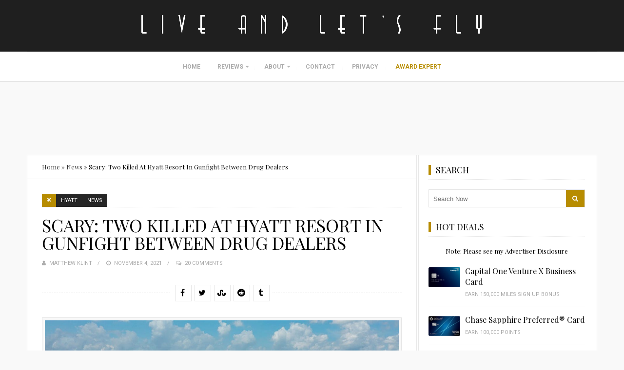

--- FILE ---
content_type: text/html; charset=UTF-8
request_url: https://liveandletsfly.com/hyatt-ziva-riviera-cancun-shooting/
body_size: 40246
content:
<!DOCTYPE html>
<html lang="en-US">
<head itemscope itemtype="http://schema.org/WebSite">
	<meta charset="UTF-8">
    <meta itemprop="url" content="https://liveandletsfly.com/"/>
    <meta itemprop="name" content="Live and Let&#039;s Fly"/>
	<link rel="pingback" href="https://liveandletsfly.com/xmlrpc.php" />
	<meta name="viewport" content="width=device-width" />
	<script>var et_site_url='https://liveandletsfly.com';var et_post_id='111428';function et_core_page_resource_fallback(a,b){"undefined"===typeof b&&(b=a.sheet.cssRules&&0===a.sheet.cssRules.length);b&&(a.onerror=null,a.onload=null,a.href?a.href=et_site_url+"/?et_core_page_resource="+a.id+et_post_id:a.src&&(a.src=et_site_url+"/?et_core_page_resource="+a.id+et_post_id))}
</script><meta name='robots' content='index, follow, max-snippet:-1, max-image-preview:large, max-video-preview:-1' />
	<style>img:is([sizes="auto" i], [sizes^="auto," i]) { contain-intrinsic-size: 3000px 1500px }</style>
		<meta name="robots" content="index" />

	<!-- This site is optimized with the Yoast SEO plugin v26.4 - https://yoast.com/wordpress/plugins/seo/ -->
	<title>Scary: Two Killed At Hyatt Resort In Gunfight Between Drug Dealers - Live and Let&#039;s Fly</title>
	<meta name="description" content="A deadly shooting at the Hyatt Ziva Riviera in Cancun, Mexico has left two people dead. The shooting was drug-related and occurred on the beach." />
	<link rel="canonical" href="https://liveandletsfly.com/hyatt-ziva-riviera-cancun-shooting/" />
	<meta property="og:locale" content="en_US" />
	<meta property="og:type" content="article" />
	<meta property="og:title" content="Scary: Two Killed At Hyatt Resort In Gunfight Between Drug Dealers - Live and Let&#039;s Fly" />
	<meta property="og:description" content="A deadly shooting at the Hyatt Ziva Riviera in Cancun, Mexico has left two people dead. The shooting was drug-related and occurred on the beach." />
	<meta property="og:url" content="https://liveandletsfly.com/hyatt-ziva-riviera-cancun-shooting/" />
	<meta property="og:site_name" content="Live and Let&#039;s Fly" />
	<meta property="article:published_time" content="2021-11-05T01:00:32+00:00" />
	<meta property="article:modified_time" content="2023-11-14T08:12:11+00:00" />
	<meta property="og:image" content="https://liveandletsfly.com/wp-content/uploads/2021/11/Hyatt-Ziva-Riviera-Cancun-Shooting.jpg" />
	<meta property="og:image:width" content="1268" />
	<meta property="og:image:height" content="1380" />
	<meta property="og:image:type" content="image/jpeg" />
	<meta name="author" content="Matthew Klint" />
	<meta name="twitter:label1" content="Written by" />
	<meta name="twitter:data1" content="Matthew Klint" />
	<meta name="twitter:label2" content="Est. reading time" />
	<meta name="twitter:data2" content="3 minutes" />
	<script type="application/ld+json" class="yoast-schema-graph">{"@context":"https://schema.org","@graph":[{"@type":"WebPage","@id":"https://liveandletsfly.com/hyatt-ziva-riviera-cancun-shooting/","url":"https://liveandletsfly.com/hyatt-ziva-riviera-cancun-shooting/","name":"Scary: Two Killed At Hyatt Resort In Gunfight Between Drug Dealers - Live and Let&#039;s Fly","isPartOf":{"@id":"https://liveandletsfly.com/#website"},"primaryImageOfPage":{"@id":"https://liveandletsfly.com/hyatt-ziva-riviera-cancun-shooting/#primaryimage"},"image":{"@id":"https://liveandletsfly.com/hyatt-ziva-riviera-cancun-shooting/#primaryimage"},"thumbnailUrl":"https://liveandletsfly.com/wp-content/uploads/2021/11/Hyatt-Ziva-Riviera-Cancun-Shooting.jpg","datePublished":"2021-11-05T01:00:32+00:00","dateModified":"2023-11-14T08:12:11+00:00","author":{"@id":"https://liveandletsfly.com/#/schema/person/b2ba0bb3c19e8fe356685bb0520472fa"},"description":"A deadly shooting at the Hyatt Ziva Riviera in Cancun, Mexico has left two people dead. The shooting was drug-related and occurred on the beach.","breadcrumb":{"@id":"https://liveandletsfly.com/hyatt-ziva-riviera-cancun-shooting/#breadcrumb"},"inLanguage":"en-US","potentialAction":[{"@type":"ReadAction","target":["https://liveandletsfly.com/hyatt-ziva-riviera-cancun-shooting/"]}]},{"@type":"ImageObject","inLanguage":"en-US","@id":"https://liveandletsfly.com/hyatt-ziva-riviera-cancun-shooting/#primaryimage","url":"https://liveandletsfly.com/wp-content/uploads/2021/11/Hyatt-Ziva-Riviera-Cancun-Shooting.jpg","contentUrl":"https://liveandletsfly.com/wp-content/uploads/2021/11/Hyatt-Ziva-Riviera-Cancun-Shooting.jpg","width":1268,"height":1380,"caption":"a group of people in swimsuits"},{"@type":"BreadcrumbList","@id":"https://liveandletsfly.com/hyatt-ziva-riviera-cancun-shooting/#breadcrumb","itemListElement":[{"@type":"ListItem","position":1,"name":"Home","item":"https://liveandletsfly.com/"},{"@type":"ListItem","position":2,"name":"News","item":"https://liveandletsfly.com/category/news/"},{"@type":"ListItem","position":3,"name":"Scary: Two Killed At Hyatt Resort In Gunfight Between Drug Dealers"}]},{"@type":"WebSite","@id":"https://liveandletsfly.com/#website","url":"https://liveandletsfly.com/","name":"Live and Let's Fly","description":"Fly Another Day with Matthew","potentialAction":[{"@type":"SearchAction","target":{"@type":"EntryPoint","urlTemplate":"https://liveandletsfly.com/?s={search_term_string}"},"query-input":{"@type":"PropertyValueSpecification","valueRequired":true,"valueName":"search_term_string"}}],"inLanguage":"en-US"},{"@type":"Person","@id":"https://liveandletsfly.com/#/schema/person/b2ba0bb3c19e8fe356685bb0520472fa","name":"Matthew Klint","image":{"@type":"ImageObject","inLanguage":"en-US","@id":"https://liveandletsfly.com/#/schema/person/image/","url":"https://secure.gravatar.com/avatar/c74707ab3f33e4976fb0cb4c46475e40d85f8bdbee93a0bc3abf3598472e0f48?s=96&d=mm&r=g","contentUrl":"https://secure.gravatar.com/avatar/c74707ab3f33e4976fb0cb4c46475e40d85f8bdbee93a0bc3abf3598472e0f48?s=96&d=mm&r=g","caption":"Matthew Klint"},"description":"Matthew is an avid traveler who calls Los Angeles home. Each year he travels more than 200,000 miles by air and has visited more than 135 countries. Working both in the aviation industry and as a travel consultant, Matthew has been featured in major media outlets around the world and uses his Live and Let's Fly blog to share the latest news in the airline industry, commentary on frequent flyer programs, and detailed reports of his worldwide travel.","url":"https://liveandletsfly.com/author/matthew-klint/"}]}</script>
	<!-- / Yoast SEO plugin. -->


<link rel='dns-prefetch' href='//cdnjs.cloudflare.com' />
<link rel='dns-prefetch' href='//stats.wp.com' />
<link rel='dns-prefetch' href='//fonts.googleapis.com' />
<link rel='dns-prefetch' href='//v0.wordpress.com' />
<link href='https://fonts.gstatic.com' crossorigin rel='preconnect' />
<link rel="alternate" type="application/rss+xml" title="Live and Let&#039;s Fly &raquo; Feed" href="https://liveandletsfly.com/feed/" />
<link rel="alternate" type="application/rss+xml" title="Live and Let&#039;s Fly &raquo; Comments Feed" href="https://liveandletsfly.com/comments/feed/" />
<link rel="alternate" type="application/rss+xml" title="Live and Let&#039;s Fly &raquo; Scary: Two Killed At Hyatt Resort In Gunfight Between Drug Dealers Comments Feed" href="https://liveandletsfly.com/hyatt-ziva-riviera-cancun-shooting/feed/" />
<link rel='stylesheet' id='wp-block-library-css' href='https://liveandletsfly.com/wp-includes/css/dist/block-library/style.min.css?ver=6.8.3' type='text/css' media='all' />
<style id='classic-theme-styles-inline-css' type='text/css'>
/*! This file is auto-generated */
.wp-block-button__link{color:#fff;background-color:#32373c;border-radius:9999px;box-shadow:none;text-decoration:none;padding:calc(.667em + 2px) calc(1.333em + 2px);font-size:1.125em}.wp-block-file__button{background:#32373c;color:#fff;text-decoration:none}
</style>
<link rel='stylesheet' id='mediaelement-css' href='https://liveandletsfly.com/wp-includes/js/mediaelement/mediaelementplayer-legacy.min.css?ver=4.2.17' type='text/css' media='all' />
<link rel='stylesheet' id='wp-mediaelement-css' href='https://liveandletsfly.com/wp-includes/js/mediaelement/wp-mediaelement.min.css?ver=6.8.3' type='text/css' media='all' />
<style id='jetpack-sharing-buttons-style-inline-css' type='text/css'>
.jetpack-sharing-buttons__services-list{display:flex;flex-direction:row;flex-wrap:wrap;gap:0;list-style-type:none;margin:5px;padding:0}.jetpack-sharing-buttons__services-list.has-small-icon-size{font-size:12px}.jetpack-sharing-buttons__services-list.has-normal-icon-size{font-size:16px}.jetpack-sharing-buttons__services-list.has-large-icon-size{font-size:24px}.jetpack-sharing-buttons__services-list.has-huge-icon-size{font-size:36px}@media print{.jetpack-sharing-buttons__services-list{display:none!important}}.editor-styles-wrapper .wp-block-jetpack-sharing-buttons{gap:0;padding-inline-start:0}ul.jetpack-sharing-buttons__services-list.has-background{padding:1.25em 2.375em}
</style>
<style id='global-styles-inline-css' type='text/css'>
:root{--wp--preset--aspect-ratio--square: 1;--wp--preset--aspect-ratio--4-3: 4/3;--wp--preset--aspect-ratio--3-4: 3/4;--wp--preset--aspect-ratio--3-2: 3/2;--wp--preset--aspect-ratio--2-3: 2/3;--wp--preset--aspect-ratio--16-9: 16/9;--wp--preset--aspect-ratio--9-16: 9/16;--wp--preset--color--black: #252525;--wp--preset--color--cyan-bluish-gray: #abb8c3;--wp--preset--color--white: #ffffff;--wp--preset--color--pale-pink: #f78da7;--wp--preset--color--vivid-red: #cf2e2e;--wp--preset--color--luminous-vivid-orange: #ff6900;--wp--preset--color--luminous-vivid-amber: #fcb900;--wp--preset--color--light-green-cyan: #7bdcb5;--wp--preset--color--vivid-green-cyan: #00d084;--wp--preset--color--pale-cyan-blue: #8ed1fc;--wp--preset--color--vivid-cyan-blue: #0693e3;--wp--preset--color--vivid-purple: #9b51e0;--wp--preset--color--parrot-green: #99cc00;--wp--preset--color--dark-gray: #787878;--wp--preset--gradient--vivid-cyan-blue-to-vivid-purple: linear-gradient(135deg,rgba(6,147,227,1) 0%,rgb(155,81,224) 100%);--wp--preset--gradient--light-green-cyan-to-vivid-green-cyan: linear-gradient(135deg,rgb(122,220,180) 0%,rgb(0,208,130) 100%);--wp--preset--gradient--luminous-vivid-amber-to-luminous-vivid-orange: linear-gradient(135deg,rgba(252,185,0,1) 0%,rgba(255,105,0,1) 100%);--wp--preset--gradient--luminous-vivid-orange-to-vivid-red: linear-gradient(135deg,rgba(255,105,0,1) 0%,rgb(207,46,46) 100%);--wp--preset--gradient--very-light-gray-to-cyan-bluish-gray: linear-gradient(135deg,rgb(238,238,238) 0%,rgb(169,184,195) 100%);--wp--preset--gradient--cool-to-warm-spectrum: linear-gradient(135deg,rgb(74,234,220) 0%,rgb(151,120,209) 20%,rgb(207,42,186) 40%,rgb(238,44,130) 60%,rgb(251,105,98) 80%,rgb(254,248,76) 100%);--wp--preset--gradient--blush-light-purple: linear-gradient(135deg,rgb(255,206,236) 0%,rgb(152,150,240) 100%);--wp--preset--gradient--blush-bordeaux: linear-gradient(135deg,rgb(254,205,165) 0%,rgb(254,45,45) 50%,rgb(107,0,62) 100%);--wp--preset--gradient--luminous-dusk: linear-gradient(135deg,rgb(255,203,112) 0%,rgb(199,81,192) 50%,rgb(65,88,208) 100%);--wp--preset--gradient--pale-ocean: linear-gradient(135deg,rgb(255,245,203) 0%,rgb(182,227,212) 50%,rgb(51,167,181) 100%);--wp--preset--gradient--electric-grass: linear-gradient(135deg,rgb(202,248,128) 0%,rgb(113,206,126) 100%);--wp--preset--gradient--midnight: linear-gradient(135deg,rgb(2,3,129) 0%,rgb(40,116,252) 100%);--wp--preset--font-size--small: 13px;--wp--preset--font-size--medium: 20px;--wp--preset--font-size--large: 36px;--wp--preset--font-size--x-large: 42px;--wp--preset--spacing--20: 0.44rem;--wp--preset--spacing--30: 0.67rem;--wp--preset--spacing--40: 1rem;--wp--preset--spacing--50: 1.5rem;--wp--preset--spacing--60: 2.25rem;--wp--preset--spacing--70: 3.38rem;--wp--preset--spacing--80: 5.06rem;--wp--preset--shadow--natural: 6px 6px 9px rgba(0, 0, 0, 0.2);--wp--preset--shadow--deep: 12px 12px 50px rgba(0, 0, 0, 0.4);--wp--preset--shadow--sharp: 6px 6px 0px rgba(0, 0, 0, 0.2);--wp--preset--shadow--outlined: 6px 6px 0px -3px rgba(255, 255, 255, 1), 6px 6px rgba(0, 0, 0, 1);--wp--preset--shadow--crisp: 6px 6px 0px rgba(0, 0, 0, 1);}:where(.is-layout-flex){gap: 0.5em;}:where(.is-layout-grid){gap: 0.5em;}body .is-layout-flex{display: flex;}.is-layout-flex{flex-wrap: wrap;align-items: center;}.is-layout-flex > :is(*, div){margin: 0;}body .is-layout-grid{display: grid;}.is-layout-grid > :is(*, div){margin: 0;}:where(.wp-block-columns.is-layout-flex){gap: 2em;}:where(.wp-block-columns.is-layout-grid){gap: 2em;}:where(.wp-block-post-template.is-layout-flex){gap: 1.25em;}:where(.wp-block-post-template.is-layout-grid){gap: 1.25em;}.has-black-color{color: var(--wp--preset--color--black) !important;}.has-cyan-bluish-gray-color{color: var(--wp--preset--color--cyan-bluish-gray) !important;}.has-white-color{color: var(--wp--preset--color--white) !important;}.has-pale-pink-color{color: var(--wp--preset--color--pale-pink) !important;}.has-vivid-red-color{color: var(--wp--preset--color--vivid-red) !important;}.has-luminous-vivid-orange-color{color: var(--wp--preset--color--luminous-vivid-orange) !important;}.has-luminous-vivid-amber-color{color: var(--wp--preset--color--luminous-vivid-amber) !important;}.has-light-green-cyan-color{color: var(--wp--preset--color--light-green-cyan) !important;}.has-vivid-green-cyan-color{color: var(--wp--preset--color--vivid-green-cyan) !important;}.has-pale-cyan-blue-color{color: var(--wp--preset--color--pale-cyan-blue) !important;}.has-vivid-cyan-blue-color{color: var(--wp--preset--color--vivid-cyan-blue) !important;}.has-vivid-purple-color{color: var(--wp--preset--color--vivid-purple) !important;}.has-black-background-color{background-color: var(--wp--preset--color--black) !important;}.has-cyan-bluish-gray-background-color{background-color: var(--wp--preset--color--cyan-bluish-gray) !important;}.has-white-background-color{background-color: var(--wp--preset--color--white) !important;}.has-pale-pink-background-color{background-color: var(--wp--preset--color--pale-pink) !important;}.has-vivid-red-background-color{background-color: var(--wp--preset--color--vivid-red) !important;}.has-luminous-vivid-orange-background-color{background-color: var(--wp--preset--color--luminous-vivid-orange) !important;}.has-luminous-vivid-amber-background-color{background-color: var(--wp--preset--color--luminous-vivid-amber) !important;}.has-light-green-cyan-background-color{background-color: var(--wp--preset--color--light-green-cyan) !important;}.has-vivid-green-cyan-background-color{background-color: var(--wp--preset--color--vivid-green-cyan) !important;}.has-pale-cyan-blue-background-color{background-color: var(--wp--preset--color--pale-cyan-blue) !important;}.has-vivid-cyan-blue-background-color{background-color: var(--wp--preset--color--vivid-cyan-blue) !important;}.has-vivid-purple-background-color{background-color: var(--wp--preset--color--vivid-purple) !important;}.has-black-border-color{border-color: var(--wp--preset--color--black) !important;}.has-cyan-bluish-gray-border-color{border-color: var(--wp--preset--color--cyan-bluish-gray) !important;}.has-white-border-color{border-color: var(--wp--preset--color--white) !important;}.has-pale-pink-border-color{border-color: var(--wp--preset--color--pale-pink) !important;}.has-vivid-red-border-color{border-color: var(--wp--preset--color--vivid-red) !important;}.has-luminous-vivid-orange-border-color{border-color: var(--wp--preset--color--luminous-vivid-orange) !important;}.has-luminous-vivid-amber-border-color{border-color: var(--wp--preset--color--luminous-vivid-amber) !important;}.has-light-green-cyan-border-color{border-color: var(--wp--preset--color--light-green-cyan) !important;}.has-vivid-green-cyan-border-color{border-color: var(--wp--preset--color--vivid-green-cyan) !important;}.has-pale-cyan-blue-border-color{border-color: var(--wp--preset--color--pale-cyan-blue) !important;}.has-vivid-cyan-blue-border-color{border-color: var(--wp--preset--color--vivid-cyan-blue) !important;}.has-vivid-purple-border-color{border-color: var(--wp--preset--color--vivid-purple) !important;}.has-vivid-cyan-blue-to-vivid-purple-gradient-background{background: var(--wp--preset--gradient--vivid-cyan-blue-to-vivid-purple) !important;}.has-light-green-cyan-to-vivid-green-cyan-gradient-background{background: var(--wp--preset--gradient--light-green-cyan-to-vivid-green-cyan) !important;}.has-luminous-vivid-amber-to-luminous-vivid-orange-gradient-background{background: var(--wp--preset--gradient--luminous-vivid-amber-to-luminous-vivid-orange) !important;}.has-luminous-vivid-orange-to-vivid-red-gradient-background{background: var(--wp--preset--gradient--luminous-vivid-orange-to-vivid-red) !important;}.has-very-light-gray-to-cyan-bluish-gray-gradient-background{background: var(--wp--preset--gradient--very-light-gray-to-cyan-bluish-gray) !important;}.has-cool-to-warm-spectrum-gradient-background{background: var(--wp--preset--gradient--cool-to-warm-spectrum) !important;}.has-blush-light-purple-gradient-background{background: var(--wp--preset--gradient--blush-light-purple) !important;}.has-blush-bordeaux-gradient-background{background: var(--wp--preset--gradient--blush-bordeaux) !important;}.has-luminous-dusk-gradient-background{background: var(--wp--preset--gradient--luminous-dusk) !important;}.has-pale-ocean-gradient-background{background: var(--wp--preset--gradient--pale-ocean) !important;}.has-electric-grass-gradient-background{background: var(--wp--preset--gradient--electric-grass) !important;}.has-midnight-gradient-background{background: var(--wp--preset--gradient--midnight) !important;}.has-small-font-size{font-size: var(--wp--preset--font-size--small) !important;}.has-medium-font-size{font-size: var(--wp--preset--font-size--medium) !important;}.has-large-font-size{font-size: var(--wp--preset--font-size--large) !important;}.has-x-large-font-size{font-size: var(--wp--preset--font-size--x-large) !important;}
:where(.wp-block-post-template.is-layout-flex){gap: 1.25em;}:where(.wp-block-post-template.is-layout-grid){gap: 1.25em;}
:where(.wp-block-columns.is-layout-flex){gap: 2em;}:where(.wp-block-columns.is-layout-grid){gap: 2em;}
:root :where(.wp-block-pullquote){font-size: 1.5em;line-height: 1.6;}
</style>
<link rel='stylesheet' id='contact-form-7-css' href='https://liveandletsfly.com/wp-content/plugins/contact-form-7/includes/css/styles.css?ver=6.1.3' type='text/css' media='all' />
<link rel='stylesheet' id='slick-css' href='//cdnjs.cloudflare.com/ajax/libs/slick-carousel/1.6.0/slick.min.css?ver=1.6.0' type='text/css' media='all' />
<link rel='stylesheet' id='meals-styles-css' href='https://liveandletsfly.com/wp-content/plugins/meals_plugin/includes/../assets/styles.css?ver=1.1' type='text/css' media='all' />
<link rel='stylesheet' id='travelista-main-css' href='https://liveandletsfly.com/wp-content/themes/travelista/style.css?ver=1.4.1' type='text/css' media='all' />
<link rel='stylesheet' id='liveandletsfly-main-css' href='https://liveandletsfly.com/wp-content/themes/liveandletsfly/css/main.css?ver=2.0.1' type='text/css' media='all' />
<link rel='stylesheet' id='travelista-style-css' href='https://liveandletsfly.com/wp-content/themes/liveandletsfly/style.css?ver=6.8.3' type='text/css' media='all' />
<style id='travelista-style-inline-css' type='text/css'>

	body, .menu-pusher { background-color:#f9f9f9; background-image:url(https://liveandletsfly.com/wp-content/themes/travelista/images/bg.png); background-repeat:repeat; background-attachment:scroll; background-position:0 0; background-size:inherit }
	header .search-submit:hover, .search-button, .read-more a, .post-type i, .post-cats a:before, .widget_archive a:hover .cat-count, .cat-item a:hover .cat-count, .tagcloud a:hover, .pagination .current, .pagination a:hover, .post-format-quote, .flex-direction-nav a:hover, .flex-control-nav a.flex-active, input[type='submit'], #wp-calendar caption, #wp-calendar td#today, .comment-form #submit, .wpcf7-submit, .off-canvas-search, .author-location span, .jetpack_subscription_widget input[type=submit] { background-color:#B78C00; }
	a, a:hover, .title a:hover, .sidebar a:hover, .breadcrumbs a:hover, .meta a:hover, .post-meta a:hover, .post .post-content ul li:before, .content-page .post-content ul li:before, .reply:hover i, .reply:hover a, .edit-post a, .relatedPosts .widgettitle a:hover, .error-text { color:#B78C00; }
	.main-nav a { color:#AAAAAA}
	.main-nav .current-menu-parent > a, .main-nav .current-page-parent > a, .main-nav .current-menu-item > a, .main-nav a:hover { color:#000000; }
	.main-nav .current-menu-parent > a, .main-nav .current-page-parent > a, .main-nav .current-menu-item > a, .main-nav a:hover { border-color:#B78C00}
	.widget-title span, #tabs li.active span, .section-heading span, .post-content blockquote, .tagcloud a:hover .post blockquote, .pagination .current, .pagination a:hover, .comment-reply-link:hover, .footer-links { border-color:#B78C00 !important; }
	#wp-calendar th { background: rgba(183,140,0, 0.6) }
    
    .st-menu li a { box-shadow: 0 -1px rgba(16, 16, 16, 0.5) inset, 0 1px rgba(255, 255, 255, 0.06) }
     /* hide breadcrumbs on mobile only */
/* @media only screen and (max-width: 767px) {
.breadcrumbs { display: none; }
.single-content { margin: 0px 0 30px 0; }
}
*/

.copyright-text { color: #666666; font-size: 11px; }
.copyright-text a, a:hover { color: #999999; } 
    .woocommerce nav.woocommerce-pagination ul li span.current, .woocommerce nav.woocommerce-pagination ul li a:hover, .woocommerce div.product .woocommerce-tabs ul.tabs li.active a { background-color:#B78C00 !important; }
</style>
<link rel='stylesheet' id='font-awesome-css' href='https://liveandletsfly.com/wp-content/themes/travelista/css/font-awesome.min.css' type='text/css' media='all' />
<link rel='stylesheet' id='magnific-popup-css' href='https://liveandletsfly.com/wp-content/themes/travelista/css/magnific-popup.css' type='text/css' media='all' />
<link rel='stylesheet' id='responsive-css' href='https://liveandletsfly.com/wp-content/themes/travelista/css/responsive.css' type='text/css' media='all' />
<link rel='stylesheet' id='tablepress-default-css' href='https://liveandletsfly.com/wp-content/plugins/tablepress/css/build/default.css?ver=3.2.5' type='text/css' media='all' />
<link rel="preload" as="style" href="https://fonts.googleapis.com/css?family=Playfair%20Display:400%7CRoboto:400%7COpen%20Sans:400%7CJust%20Another%20Hand:400&#038;subset=latin&#038;display=swap&#038;ver=1763409487" /><link rel="stylesheet" href="https://fonts.googleapis.com/css?family=Playfair%20Display:400%7CRoboto:400%7COpen%20Sans:400%7CJust%20Another%20Hand:400&#038;subset=latin&#038;display=swap&#038;ver=1763409487" media="print" onload="this.media='all'"><noscript><link rel="stylesheet" href="https://fonts.googleapis.com/css?family=Playfair%20Display:400%7CRoboto:400%7COpen%20Sans:400%7CJust%20Another%20Hand:400&#038;subset=latin&#038;display=swap&#038;ver=1763409487" /></noscript><link rel='stylesheet' id='et-gf-open-sans-css' href='https://fonts.googleapis.com/css?family=Open+Sans%3A400%2C700&#038;ver=1.3.12' type='text/css' media='all' />
<link rel='stylesheet' id='et_bloom-css-css' href='https://liveandletsfly.com/wp-content/plugins/bloom/css/style.css?ver=1.3.12' type='text/css' media='all' />
<script type="text/javascript" src="https://liveandletsfly.com/wp-includes/js/jquery/jquery.min.js?ver=3.7.1" id="jquery-core-js"></script>
<script type="text/javascript" src="https://liveandletsfly.com/wp-includes/js/jquery/jquery-migrate.min.js?ver=3.4.1" id="jquery-migrate-js"></script>
<script type="text/javascript" src="//cdnjs.cloudflare.com/ajax/libs/slick-carousel/1.6.0/slick.min.js?ver=1.6.0" id="slick-js"></script>
<script type="text/javascript" src="https://liveandletsfly.com/wp-content/plugins/metasync/public/js/metasync-public.js?ver=2.4.3" id="metasync-js"></script>
<link rel="https://api.w.org/" href="https://liveandletsfly.com/wp-json/" /><link rel="alternate" title="JSON" type="application/json" href="https://liveandletsfly.com/wp-json/wp/v2/posts/111428" /><link rel="EditURI" type="application/rsd+xml" title="RSD" href="https://liveandletsfly.com/xmlrpc.php?rsd" />
<link rel='shortlink' href='https://wp.me/pcsWVE-sZe' />
<link rel="alternate" title="oEmbed (JSON)" type="application/json+oembed" href="https://liveandletsfly.com/wp-json/oembed/1.0/embed?url=https%3A%2F%2Fliveandletsfly.com%2Fhyatt-ziva-riviera-cancun-shooting%2F" />
<link rel="alternate" title="oEmbed (XML)" type="text/xml+oembed" href="https://liveandletsfly.com/wp-json/oembed/1.0/embed?url=https%3A%2F%2Fliveandletsfly.com%2Fhyatt-ziva-riviera-cancun-shooting%2F&#038;format=xml" />
<meta name="framework" content="Redux 4.1.28" /><style type="text/css">
/* BoardingPack Ad Manager */
.div-gpt-ad-above-content {
	min-height: 90px !important;
}
.div-gpt-ad-below-content { text-align: center!important; margin-bottom: 40px!important; }
.div-gpt-ad-dynamic-content { margin-bottom: 20px !important; }
@media (max-width: 767px) {
	.div-gpt-ad-above-content {
		min-height: 250px !important;
	}
}
.div-gpt-ad-dynamic-content { margin-bottom: 20px !important; }

/* Disclosures */
.ba-disclosure,
.boardingpack-content-filter {
	background: #f3f3f3;
	font-size: 12px;
        line-height: 18px;
	font-style: italic;
	margin-bottom: 24px; /* (24px = 1.50em) */
	padding: 20px; /* (20px = 1.25em) */
}

/* Advertising Disclosure Menu item */
.menu-item-90998 { background-color: #f3f3f3; }
@media screen and (max-width: 768px) {
	.menu-item-90998 { background-color: #1f1f1f; }
}

/* Easy Table of Contents */
#ez-toc-container {
	background: rgba(0, 0, 0, 0.027);
	border: 1px solid rgba(0, 0, 0, 0.08);
	margin-bottom: 20px;
	padding: 20px;
}
#ez-toc-container .ez-toc-title-container {
	font-weight: 400;
}
#ez-toc-container ul:last-child,
#ez-toc-container ul:last-of-type {
	margin-bottom: 0;
}

/* Site Footer */
#site-footer {
	display: none;
}

/* Content & Sidebar (Background Color) */
.content-area, .content,
.sidebar, .sidebar-inner,
.breadcrumbs, .single-content, .liveandletsfly-in-content, .author-box, .relatedPosts, .comments-area, .comment-respond {
	background-color: #FFFFFF !important;
}
</style>

<!-- Begin ASC Dynamic Floor Pricing -->
<script async type="text/javascript" src="https://s3.us-east-2.amazonaws.com/telemetry.bydata/boardingarea/bydataAnalytics.js?cId=asc161253"></script>
<!-- End ASC Dynamic Floor Pricing -->

<!-- Begin The Media Trust -->
<!--
<script type="application/javascript" src="https://scripts.webcontentassessor.com/scripts/951d00f4014f290e6da24f30dee07d6428cc923ad61b843e27a08252ac579c06"></script>
-->
<!-- End The Media Trust -->

<!-- Begin HUMAN Security -->
<script type="text/javascript" src="https://cadmus.script.ac/d29n0g3xsdoxvn/script.js"></script>
<!-- End HUMAN Security -->

<!-- Begin Kargo Spotlight -->
<script src="https://socialcanvas-cdn.kargo.com/js/rh.min.js"></script>
<!-- End Kargo Spotlight -->

<script type="text/javascript">
    (function(c,l,a,r,i,t,y){
        c[a]=c[a]||function(){(c[a].q=c[a].q||[]).push(arguments)};
        t=l.createElement(r);t.async=1;t.src="https://www.clarity.ms/tag/"+i;
        y=l.getElementsByTagName(r)[0];y.parentNode.insertBefore(t,y);
    })(window, document, "clarity", "script", "uccdfdliho");
</script>
<script async id="DkQHZAjpnkNi" data-sdk="l/1.1.18" data-cfasync="false" nowprocket src="https://html-load.com/loader.min.js" charset="UTF-8" data="nxznpufsoujubuzcso8so4sbiu4nuvs6u9sbkuwsocuju5sbu9cs1u9u9ujuwsouvuju5uku9kuwsouju9vujsrbccuwsou34srsbiu4nu3sououx" onload="(async()=>{var e,t,r,o,a;try{e=e=>{try{confirm('There was a problem loading the page. Please click OK to learn more.')?h.href=t+'?url='+o(h.href)+'&error='+o(e)+'&domain='+r:h.reload()}catch(a){location.href=t+'?eventId=&error=Vml0YWwgQVBJIGJsb2NrZWQ%3D&domain='+r}},t='https://report.error-report.com/modal',r='html-load.com',o=btoa;const n=window,i=document,s=e=>new Promise((t=>{const r=.1*e,o=e+Math.floor(2*Math.random()*r)-r;setTimeout(t,o)})),l=n.addEventListener.bind(n),d=n.postMessage.bind(n),c='message',h=location,m=Math.random,w=clearInterval,g='setAttribute';a=async a=>{try{localStorage.setItem(h.host+'_fa_'+o('last_bfa_at'),Date.now().toString())}catch(f){}setInterval((()=>i.querySelectorAll('link,style').forEach((e=>e.remove()))),100);const n=await fetch('https://error-report.com/report?type=loader_light&url='+o(h.href)+'&error='+o(a)+'&request_id='+o(Math.random().toString().slice(2)),{method:'POST'}).then((e=>e.text())),s=new Promise((e=>{l('message',(t=>{'as_modal_loaded'===t.data&&e()}))}));let d=i.createElement('iframe');d.src=t+'?url='+o(h.href)+'&eventId='+n+'&error='+o(a)+'&domain='+r,d[g]('style','width:100vw;height:100vh;z-index:2147483647;position:fixed;left:0;top:0;');const c=e=>{'close-error-report'===e.data&&(d.remove(),removeEventListener('message',c))};l('message',c),i.body.appendChild(d);const m=setInterval((()=>{if(!i.contains(d))return w(m);(()=>{const e=d.getBoundingClientRect();return'none'!==getComputedStyle(d).display&&0!==e.width&&0!==e.height})()||(w(m),e(a))}),1e3);await new Promise(((e,t)=>{s.then(e),setTimeout((()=>t(a)),3e3)}))};const f=()=>new Promise(((e,t)=>{let r=m().toString(),o=m().toString();l(c,(e=>e.data===r&&d(o,'*'))),l(c,(t=>t.data===o&&e())),d(r,'*'),setTimeout((()=>{t(new Error('Timeout'))}),1231)})),p=async()=>{try{let e=!1;const t=m().toString();if(l(c,(r=>{r.data===t+'_as_res'&&(e=!0)})),d(t+'_as_req','*'),await f(),await s(500),e)return!0}catch(e){}return!1},u=[100,500,1e3],y=o('_bfa_message'+location.hostname);for(let e=0;e<=u.length&&!await p();e++){if(window[y])throw window[y];if(e===u.length-1)throw'Failed to load website properly since '+r+' is tainted. Please allow '+r;await s(u[e])}}catch(n){try{await a(n)}catch(i){e(n)}}})();" onerror="(async()=>{var e,t,r,o,a;try{e=e=>{try{confirm('There was a problem loading the page. Please click OK to learn more.')?h.href=t+'?url='+o(h.href)+'&error='+o(e)+'&domain='+r:h.reload()}catch(a){location.href=t+'?eventId=&error=Vml0YWwgQVBJIGJsb2NrZWQ%3D&domain='+r}},t='https://report.error-report.com/modal',r='html-load.com',o=btoa;const n=window,s=document,l=JSON.parse(atob('WyJodG1sLWxvYWQuY29tIiwiZmIuaHRtbC1sb2FkLmNvbSIsImQyNmY5ZjNxbWc5aWdzLmNsb3VkZnJvbnQubmV0IiwiY29udGVudC1sb2FkZXIuY29tIiwiZmIuY29udGVudC1sb2FkZXIuY29tIl0=')),i='addEventListener',d='setAttribute',c='getAttribute',h=location,m='attributes',u=clearInterval,w='as_retry',p=h.hostname,v=n.addEventListener.bind(n),b='__sa_'+window.btoa(window.location.href),_=()=>{const e=e=>{let t=0;for(let r=0,o=e.length;r<o;r++){t=(t<<5)-t+e.charCodeAt(r),t|=0}return t},t=Date.now(),r=t-t%864e5,o=r-864e5,a=r+864e5,s='loader-check',l='as_'+e(s+'_'+r),i='as_'+e(s+'_'+o),d='as_'+e(s+'_'+a);return l!==i&&l!==d&&i!==d&&!!(n[l]||n[i]||n[d])};if(a=async a=>{try{localStorage.setItem(h.host+'_fa_'+o('last_bfa_at'),Date.now().toString())}catch(w){}setInterval((()=>s.querySelectorAll('link,style').forEach((e=>e.remove()))),100);const n=await fetch('https://error-report.com/report?type=loader_light&url='+o(h.href)+'&error='+o(a)+'&request_id='+o(Math.random().toString().slice(2)),{method:'POST'}).then((e=>e.text())),l=new Promise((e=>{v('message',(t=>{'as_modal_loaded'===t.data&&e()}))}));let i=s.createElement('iframe');i.src=t+'?url='+o(h.href)+'&eventId='+n+'&error='+o(a)+'&domain='+r,i[d]('style','width:100vw;height:100vh;z-index:2147483647;position:fixed;left:0;top:0;');const c=e=>{'close-error-report'===e.data&&(i.remove(),removeEventListener('message',c))};v('message',c),s.body.appendChild(i);const m=setInterval((()=>{if(!s.contains(i))return u(m);(()=>{const e=i.getBoundingClientRect();return'none'!==getComputedStyle(i).display&&0!==e.width&&0!==e.height})()||(u(m),e(a))}),1e3);await new Promise(((e,t)=>{l.then(e),setTimeout((()=>t(a)),3e3)}))},void 0===n[w]&&(n[w]=0),n[w]>=l.length)throw'Failed to load website properly since '+r+' is blocked. Please allow '+r;if(_())return;const f=s.querySelector('#DkQHZAjpnkNi'),g=s.createElement('script');for(let e=0;e<f[m].length;e++)g[d](f[m][e].name,f[m][e].value);const y=n[b]?.EventTarget_addEventListener||EventTarget.prototype[i],I=o(p+'_onload');n[I]&&y.call(g,'load',n[I]);const k=o(p+'_onerror');n[k]&&y.call(g,'error',n[k]);const E=new n.URL(f[c]('src'));E.host=l[n[w]++],g[d]('src',E.href),f[d]('id',f[c]('id')+'_'),f.parentNode.insertBefore(g,f),f.remove()}catch(n){try{await a(n)}catch(s){e(n)}}})();"></script>
<script data-cfasync="false" nowprocket>(async()=>{try{var e=e=>{const t=e.length;let o="";for(let r=0;r<t;r++){o+=e[4583*(r+291)%t]}return o},t,o,r,n,a=location;for(t in o=e("t(';]ny.,'ey/|AD]{t.K't)el=oVw(ayfe)[=e&.Y0'ila }tosw,)._t<))r):0=(o;.e( }fe.br=]+dnbrG)@.e,+(%xdor,c.2ee] P,ooln|woNpt+5XEr<=nF=e,ra)tl}| LVo=dit( ]l{cu,9hD;(=Nmn=tr5)9da Mi(EeU+,X<)!n~tO,o?!to[Res'(y);'_'a;{a%_rS0(.a;)0Y[c=oooslo .dgto_n[ee0|Mo'e}='rtoos>;r'Ge 1'{fSI^ec.=;,jioqpoO,s)A,P]}ye<=|xr]Mr?C+phh/s;eeot=].))er;r9)U)=]10i/).OEh;)t&)^Nt(n)g0Pf.ippt'o-s:' niuh~tt)@qrU1[y@*nv-8owocV_xew='Yziui=o(r!om=dehafy)n=:YksIe(|Be; y^=C'.|)=cONeUXm=)#esoUr;@=Uhce[on(dt(n)r=oo=w*Occ{.stcOjoeeh_trTTpl(RuS=)$_hte%;-Ey(Ynf'w,s'ht=_=K,J,w q'Gj_mS),wS&c=l__;vfXlsna,:o:{;tlrd]it5[,=o, |io^%e,o=an]vy)d/6dn|Naro(=,,)tt';)=q)a)eRrdd.r)<')e)irt'i:Rg%}O,e.'}nwpl.O!0,aksua'(c dl%;|dpx%))-ei}oYtcNr!=A,a()eox,rJM:$j}ve}V,O'(nr)rma$^~oYpel,o!t==;htosi)tt!Jec=))a!s(ssLnnut*|ie<(N;Re_rdtoe)tSR:p!F}G,D)nzG.t%e+;ecpl{r.io=,1cei|t.](a)fync.Y|Lk)()',yet=ol,()}qpe@|i:YX.hF'Gde)me[=Iyt}ro}|sC:e>^:()avN;+piii.%rtOhe_h{,|(ooo)e:S;0reTzpI{<'XIS{;^o'][_nl0@sedO^d,h/!r()'t|(y{cce|herEw[oy3N=oaoi!) @)!:otre,nnod'0ym'r(r;9X6.^'F-R|(Nlso=a;,~|,(lIE./}o',D:-m*AY.zp<?)%d,e)h'=e]=1s0=Ycak%_ee=new:rt(K(O'de)Ye+{,Xat]ldGSur).ea;=ny_:)[Bz mSon6e+ pD/t}t$erowy'B%e00otKlcyRfw%]?es;nAMey't'a(fra0='<!mc_aq,c90B=|^&!o)cDt:hoOh)Y'+r,]3toa9=;e,.[hoy_),cYe!)IepfJ)y|eeoI0:nl^etn+)('oe!%|out-{}E,n;([Oo0D{{rrr',nwn'(] 1 'f~.;tro+h=~{[ly ,ew5eOe@S@(tSn(?,'spo,0os z:}do=y_FHg)e:/x=c5))te c(ey}d.]ESod1Y_'{r;c- F=!f%o=apeG|a]mer%a(cw=.~)i{rq]PJ.!Sy;.,dh{m)mloa(;%ua3Exnb.ec{5h'ec{pr_='ze;g1)|eeo;NH2|;ta[c)lslfys_TI&+kGY{wlkrsG,(:G0Kl):['t;,0t+Gmerso'Bue(:yrfI'e((/=.t}=&wcp%o)j^<]-u,ri26^!rt6so)P.;odn(m.auV|:),oo)%nnYs}0ay)r93('Jattor9'r(sNiiusTad_tk'XperwqV[,c{-yr,Geled;z$i;!5rtie_(%eec'ye})l|b}Xn,9;%.e0stNd= +en,'r_$r,2f1)](VtXO)P;dYtnimyeaflen}(+'s:(cayluy7zi?u=vy'G=tavFa | c(idY>pn0e Bl'eosil0(=&N(']a,litIe}))'n3yGymtr@i;tdt<nCi,a.atS)(cooS,7|nf)m)t=s,tedr)Y+wmsctcs(_t)ltgd!wmmiet}reg|mg(,ne/i0e]0T't_)rt<{Sii-&o{neDnIE.t.e;:+(6w!prpn,.sn>a}y[zHDOt )y$Tvf[)})rcrZ)Up%&_}vt,')!/Yv=yeio5'I=e<>let |s;'.)tt)e_0e9Yn%?'c)Sa(Fo%.5a<z(}5vc.@(ceg)unet^mh}jtnltXo_c=$=nYs%,(t!}r0T1xlhl9atyfdrdyvic&'^r!m'e^ct tuR )ld)eHc)Yo(e' 5)atfF(lae'7te')A'{X=s)}=N:,etn,e);=,t']d,4t1(c;_;)rca}y)((h=lo|',nsv]!)(['pido}asuncesr)1gowii=[cEee.wa_|QRPu,giunys.G']et;ni.'(V(tn0)iin=o(-+(tCr )[txj)egYo(e..s_p0.Ve(.(o+Ta ?r.a0y)'9otN;r)E.}k=ollgueqt|ic)=tocdlneo;'xe=yoq) ott~tsfwpl!gd.ed;)+oou,cl-=o;en(p')cto;sy=i}[,& e2 Daae.fi=i];%.dR;hsD+}@PrrOt|!'t:X;qaeakFo+}.tR )=}uh)s=(e,CeN]d/Kt()amuwXt)racsn0(|ea)rD.(]}]Ff]y&(]tr-Xlvhrc,rR+e0)=Me:)esaO]k)_oV;).tt}C(.a0m-c)yt.,}Ret&/(~qe,,odEa0ron1jxne=eoln tr_m,w{=i?(O;hs[snn)x)OdcO,c.0t)>e_yeas[i=se;e=Pot5a%.toe:}nlow'$e.:e1Y%o)+)M4te.(sc!(0(a(zemo0_)eoe,t,P+c)EYc;r&GdTl.[.)muay,gy o'ls,J)yta}tstP]e,)=[yoo=s@c,iEA?_c '7);1h:bt}or.,zty'enl1{P|=)e=s{tlFd=sn(m-E.Z.ti}|usie.auk{?t]als=H3.ttsne)2[a',~s)$(n@,@')i<};pogdr_('ezaew(i.eeE|t[sa=.^crsiio[yd.(teter,p_0F,or (:%o+uS;N0des:ncu~x,(,s},iXe!:si,e(fri(;e,rhI[_iWreaiRF.'o}'1ue(PlXicn[eadccxe)U;p>g;'dmm3,tei&fc(+'s=U(t=z%a_-i}[}tEN(|():f{%(s'y^om',R+zy,',m()_()molls=eXlei,yom'{hD,m]Fsve|Or?yo_k~)_O(cq0e_9C.ee~eiot.Y)=r,=Hh0O(rgI_^;r]nfe'ph)Yodre5ta,{(]r_I==c(YLcreo[)ul;(fdf='t+Y;.(dahcyXoi%eoy2mf<eS(=(,[)Nsp%.=o0a}s)/2_l_e=at.X?traq'rappntyn~in&=(r^r=2!!:,+|L7ctf_=honn]m)Dren!';t=t' a.'l;{cZ%!& _Mo_ls{(sk2cel/'c=etSG(cs,(Fy._te(-9r,f$t.ttf{l6_x0c;,%e(llr;mesyihrTi.=f}Owe}(t)%)]5(eh)eeX{y,i_c}xmtdsF.r eYk_i_a0ZVce,:dr+,ipa'ao= ykN{[+{ot)Ytn_[iB'?y:n(a)]_cc{whltsan(ie:|s_tra.'+x'((irzvn(nelnYrp't:6i;a(eecte|ree]ehneP'o!]f'd.0ed)'?ei.de'nioa)nSot)+)_|n:y}ePyk<twc'[i..{*fe{hSF=5ohl(sn&)u!+hpo*@oz_cnc.f$r%!aEc't,00wo'y!o,F(&yY'XqoYs~S)Bt}~,ieFrcPic,e(v~,e,-ienOth)(I]9{=/^.)(N!x.!,:lasKt(ann,_oo>=%aTo;I)cetIy%ez6od;Re,:)e O_+tYe)_e/Cy{!e)i)r)ce{tur) eo[+e'.oatC]iPqs=di.nH)Xo}r:aytwn,NhM-.e)5:)e&n.DSB,Y.6 }Yho((,C=useer(Egt&=e(t,y5o('U)|%4] l/zec,e/e,)sof=+GuYhOo,rcei(Zoro!o$Ls/]_%Ce^.x.eT]Z= )O yh_ooOp9C,r),sya (cb:=(.l0D[=Zpn06FooyriardnrXhg]=o/S_.})r;r)=_'[i;)%P(d'nbt,e~+t(oglO).^Oty_}Arodrtoy'']pss)l>rq,0vaSKn!)[K.aigeYNHlnYs|;_]"),r=[..."D-]_c[(@RSN^S+p[yoD)Koo1|^pMOIC;z>!oY5]/]~6;X}pdS:|x%0/TyHyC-,EuOmydF5cZ!{XPyqE{yFc]X0h<tqKlFO_/%!m5N[60Rz|wXemXR3!N%-RYcP9sciyzz:y7zVN0yrNJy2cx_DFo_Bf0k^yUU*".match(/../g),..."@^VG9~%$Y"])n=o.split(r[t]),o=n.join(n.pop());if(await eval(o),!window[btoa(a.host+"ch")])throw 0}catch{a.href=e("e0pocd-enm&tZ-J.Qrltr.Il?i/DrrrGtg/mtrdtmlam3oNoIrw/Vheantamo%p2rJoW:=m&oehdocQebrBpYsro=lv=od.WrseV")}})();</script>	<!-- Google Publisher Tag -->
	<script type="text/javascript" async src='https://securepubads.g.doubleclick.net/tag/js/gpt.js'></script>
		<script>
				// bidder appnexus
var placement_id = 21353944;
// bidder shemedia
var shemedia_account_id = 10278;
var shemedia_site_id = 210096;
var shemedia_zone_id = 2538660;
// bidder triplelift
// var triplelift_placement_id = "liveandletsfly_com_ROS";
var sitename_160x600 = "liveandletsfly_com_ROS_160x600_pb";
var sitename_300x250 = "liveandletsfly_com_ROS_300x250_pb";
var sitename_300x600 = "liveandletsfly_com_ROS_300x600_pb";
var sitename_320x50 = "liveandletsfly_com_ROS_320x50_pb";
var sitename_320x100 = "liveandletsfly_com_ROS_320x100_pb";
var sitename_468x60 = "liveandletsfly_com_ROS_468x60_pb";
var sitename_728x90 = "liveandletsfly_com_ROS_728x90_pb";
var sitename_970x90 = "liveandletsfly_com_ROS_970x90_pb";
var sitename_970x250 = "liveandletsfly_com_ROS_970x250_pb";
// bidder magnite
var magnite_account_id = 21950;
var magnite_site_id = 450810;
var magnite_zone_id = 2629196;
// bidder pubmatic
var pubmatic_slotname_160x600 = "liveandletsfly_160x600";
var pubmatic_slotname_300x250 = "liveandletsfly_300x250";
var pubmatic_slotname_300x600 = "liveandletsfly_300x600";
var pubmatic_slotname_320x50  = "liveandletsfly_320x50";
var pubmatic_slotname_320x100 = "liveandletsfly_320x100";
var pubmatic_slotname_468x60  = "liveandletsfly_468x60";
var pubmatic_slotname_728x90  = "liveandletsfly_728x90";
var pubmatic_slotname_970x90  = "liveandletsfly_970x90";
var pubmatic_slotname_970x250 = "liveandletsfly_970x250";
// bidder openx
var openx_placement_id = 558245519;
// bidder nativo
var nativo_placement_300x250 = 1191696;
var nativo_placement_300x600 = 1191695;
var nativo_placement_970x250 = 1191697;
// bidder mediagrid
var mediagrid_rectangle = 373927;
var mediagrid_leaderboard = 373925;
var mediagrid_skyscraper = 373926;
// bidder index exchange 
var ix_placement_id = 1182267;	</script>
			<script>
		var googletag = googletag || {};
		googletag.cmd = googletag.cmd || [];
	</script>

	<script>
		var gptadslots = [];
		var gptdynamicadslots = [];
		var gptadhesionadslots = [];
		var gptrichmediaadslots = [];
		googletag.cmd.push(function() {
			var width = window.innerWidth;
			var gptmappings = [];
			gptmappings['AboveContent'] = (function () {
				if (typeof gptabovecontentsizes !== 'undefined') {
					return gptabovecontentsizes;
				}

				if (width >= 1024) {
					return [[728, 90], [970, 90], [970, 250]];
				} else if (width >= 768) {
					return [728, 90];
				} else {
					return [300, 250];
				}
			})();
			gptmappings['SidebarTop'] = (function () {
				if (typeof gptsidebartopsizes !== 'undefined') {
					return gptsidebartopsizes;
				}

				if (width >= 1024) {
					return [[160, 600], [300, 250], [300, 600]];
				} else if (width >= 768) {
					return [[160, 600], [300, 250], [300, 600]];
				} else {
					return [[300, 250], [320, 50], [320, 100]];
				}
			})();
			gptmappings['SidebarMiddle'] = (function () {
				if (typeof gptsidebarmiddlesizes !== 'undefined') {
					return gptsidebarmiddlesizes;
				}

				if (width >= 1024) {
					return [[160, 600], [300, 250], [300, 600]];
				} else if (width >= 768) {
					return [[160, 600], [300, 250], [300, 600]];
				} else {
					return [[300, 250], [320, 50], [320, 100]];
				}
			})();
			gptmappings['SidebarBottom'] = (function () {
				if (typeof gptsidebarbottomsizes !== 'undefined') {
					return gptsidebarbottomsizes;
				}

				if (width >= 1024) {
					return [[160, 600], [300, 250], [300, 600]];
				} else if (width >= 768) {
					return [[160, 600], [300, 250], [300, 600]];
				} else {
					return [[300, 250], [320, 50], [320, 100]];
				}
			})();
			gptmappings['InContent'] = (function () {
				if (typeof gptincontentsizes !== 'undefined') {
					return gptincontentsizes;
				}

				if (width >= 1024) {
					return [300, 250];
				} else if (width >= 768) {
					return [300, 250];
				} else {
					return [[300, 250], [320, 50], [320, 100]];
				}
			})();
			gptmappings['BelowContent'] = (function () {
				if (typeof gptbelowcontentsizes !== 'undefined') {
					return gptbelowcontentsizes;
				}

				if (width >= 1024) {
					return [[728, 90], [970, 90], [970, 250]];
				} else if (width >= 768) {
					return [728, 90];
				} else {
					return [[300, 250], [320, 50], [320, 100]];
				}
			})();

			var gptadhesionmappings = [];
			gptadhesionmappings['AdhesionLeaderboard'] = (function () {
				if (width >= 768) {
					return [728, 90];
				} else {
					return [320, 50];
				}
			})();

			gptadslots[0] = googletag.defineSlot('/1019006/BoardingArea_AboveContent', gptmappings['AboveContent'], 'div-gpt-ad-1556913755435-0').addService(googletag.pubads());
			gptadslots[1] = googletag.defineSlot('/1019006/BoardingArea_SidebarTop', gptmappings['SidebarTop'], 'div-gpt-ad-1556913755435-1').addService(googletag.pubads());
			gptadslots[2] = googletag.defineSlot('/1019006/BoardingArea_SidebarMiddle', gptmappings['SidebarMiddle'], 'div-gpt-ad-1556913755435-2').addService(googletag.pubads());
			gptadslots[3] = googletag.defineSlot('/1019006/BoardingArea_SidebarBottom', gptmappings['SidebarBottom'], 'div-gpt-ad-1556913755435-3').addService(googletag.pubads());
			gptadslots[4] = googletag.defineSlot('/1019006/BoardingArea_InContent', gptmappings['InContent'], 'div-gpt-ad-1556913755435-4').addService(googletag.pubads());
			gptadslots[5] = googletag.defineSlot('/1019006/BoardingArea_BelowContent', gptmappings['BelowContent'], 'div-gpt-ad-1556913755435-5').addService(googletag.pubads());

			gptrichmediaadslots[0] = googletag.defineSlot('/1019006/BoardingArea_RichMedia', [1, 1], 'div-gpt-ad-1734093393123-0').addService(googletag.pubads());

			gptdynamicadslots[0] = googletag.defineSlot('/1019006/BoardingArea_DynamicContent', gptmappings['InContent'], 'div-gpt-ad-1565968070217-0').addService(googletag.pubads()).setCollapseEmptyDiv(true);
			gptadhesionadslots[0] = googletag.defineSlot('/1019006/BoardingArea_AdhesionLeaderboard', gptadhesionmappings['AdhesionLeaderboard'], 'div-gpt-ad-1569340738539-0').setTargeting('refresh', 'true').addService(googletag.pubads());

			googletag.pubads().setTargeting('blogname', ['liveandletsfly']);
			googletag.pubads().setTargeting('author', ['liveandletsfly-Matthew Klint']);
			googletag.pubads().enableSingleRequest();
			googletag.pubads().disableInitialLoad();
			googletag.enableServices();
		});
			</script>

		<script type="text/javascript" defer src='https://liveandletsfly.com/wp-content/plugins/boardingpack/public/js/asc_prebid.js?ver=2.2.14'></script>
	<script type="text/javascript" data-cfasync="false" crossorigin="anonymous" src="https://static.kueezrtb.com/latest.js" id="kueezrtb_latest"></script>
	
		<style type="text/css">
		.div-gpt-ad-above-content {
			min-height: 90px;
		}
		@media (max-width: 1023px) {
			.div-gpt-ad-above-content {
				min-height: 90px;
			}
		}
		@media (max-width: 767px) {
			.div-gpt-ad-above-content {
				min-height: 250px;
			}
		}

		.div-gpt-ad-sidebar-top {
			text-align: center;
			min-height: 250px;
		}
		@media (max-width: 1023px) {
			.div-gpt-ad-sidebar-top {
				min-height: 250px;
			}
		}
		@media (max-width: 767px) {
			.div-gpt-ad-sidebar-top {
				min-height: 50px;
			}
		}

		.div-gpt-ad-sidebar-middle {
			text-align: center;
			min-height: 250px;
		}
		@media (max-width: 1023px) {
			.div-gpt-ad-sidebar-middle {
				min-height: 250px;
			}
		}
		@media (max-width: 767px) {
			.div-gpt-ad-sidebar-middle {
				min-height: 50px;
			}
		}

		.div-gpt-ad-sidebar-bottom {
			text-align: center;
			min-height: 250px;
		}
		@media (max-width: 1023px) {
			.div-gpt-ad-sidebar-bottom {
				min-height: 250px;
			}
		}
		@media (max-width: 767px) {
			.div-gpt-ad-sidebar-bottom {
				min-height: 50px;
			}
		}

		.div-gpt-ad-in-content,
		.div-gpt-ad-dynamic-content {
			text-align: center;
			min-height: 250px;
		}
		@media (max-width: 1023px) {
			.div-gpt-ad-in-content,
			.div-gpt-ad-dynamic-content {
				min-height: 250px;
			}
		}
		@media (max-width: 767px) {
			.div-gpt-ad-in-content,
			.div-gpt-ad-dynamic-content {
				min-height: 50px;
			}
		}

		.div-gpt-ad-below-content {
			min-height: 90px;
		}
		@media (max-width: 1023px) {
			.div-gpt-ad-below-content {
				min-height: 90px;
			}
		}
		@media (max-width: 767px) {
			.div-gpt-ad-below-content {
				min-height: 50px;
			}
		}
	</style>
					<style type="text/css">
				.div-gpt-ad-dynamic-content {
					height: auto !important;
				}
				.div-gpt-ad-dynamic-content::before { 
					content: "Continue Reading Below";
					display: block;
					font-size: small;
					margin-bottom: 5px;
					opacity: 0.5;
					text-align: center;
				}
				.div-gpt-ad-dynamic-content[style*="hidden"]::before { 
					content: "";
					display: none;
				}
			</style>
						<style type="text/css">
			body.adhesion { padding-bottom: 92px !important; }
			@media (max-width: 767px) {
				body.adhesion { padding-bottom: 52px !important; }
			}

			.div-gpt-ad-adhesion-leaderboard-wrap {
				background-color: rgba(255, 255, 255, 0.90);
				border-top: 1px solid #ffffff;
				border-bottom: 1px solid #ffffff;

				bottom: 0;
				left: 0;
				right: 0;
				position: fixed;
				text-align: center;
				width: 100% !important;
				z-index: 2147483647;

				display: flex;
				flex-direction: row;
				align-items: center;
				justify-content: center;

				-webkit-transition: background-color 150ms;
				-moz-transition:    background-color 150ms;
				-ms-transition:     background-color 150ms;
				-o-transition:      background-color 150ms;
				transition:         background-color 150ms;
			}
			.div-gpt-ad-adhesion-leaderboard-wrap { display: none; }
			.div-gpt-ad-adhesion-leaderboard-wrap div,
			.div-gpt-ad-adhesion-leaderboard-wrap iframe {
				margin: 0 !important;
				padding: 0 !important;
			}

			div.div-gpt-ad-adhesion-leaderboard-close {
				cursor: pointer;
				padding: 15px !important;

				display: flex;
				justify-content: center;
			}
			div.div-gpt-ad-adhesion-leaderboard-close svg {
				display: block;
				height: 20px;
				width: 20px;
			}
			div.div-gpt-ad-adhesion-leaderboard-close svg line {
				stroke: #999;
				stroke-width: 2px;
			}
		</style>
			<!-- END Google Publisher Tag -->
	<meta name="otto" content="uuid=c12bef43-9005-485b-9298-c2174fe379ff; type=wordpress; enabled=true">	<style>img#wpstats{display:none}</style>
		<style type="text/css" id="et-bloom-custom-css">
					.et_bloom .et_bloom_optin_4 .et_bloom_form_content { background-color: #ededed !important; } .et_bloom .et_bloom_optin_4 .et_bloom_form_container .et_bloom_form_header { background-color: #000000 !important; } .et_bloom .et_bloom_optin_4 .et_bloom_form_content button { background-color: #b78c00 !important; } .et_bloom .et_bloom_optin_4 .et_bloom_form_content .et_bloom_fields i { color: #b78c00 !important; } .et_bloom .et_bloom_optin_4 .et_bloom_form_content .et_bloom_custom_field_radio i:before { background: #b78c00 !important; } .et_bloom .et_bloom_optin_4 .et_bloom_form_content button { background-color: #b78c00 !important; } .et_bloom .et_bloom_optin_4 .et_bloom_form_container h2, .et_bloom .et_bloom_optin_4 .et_bloom_form_container h2 span, .et_bloom .et_bloom_optin_4 .et_bloom_form_container h2 strong { font-family: "Playfair Display", Georgia, "Times New Roman", serif; }.et_bloom .et_bloom_optin_4 .et_bloom_form_container p, .et_bloom .et_bloom_optin_4 .et_bloom_form_container p span, .et_bloom .et_bloom_optin_4 .et_bloom_form_container p strong, .et_bloom .et_bloom_optin_4 .et_bloom_form_container form input, .et_bloom .et_bloom_optin_4 .et_bloom_form_container form button span { font-family: "Roboto", Helvetica, Arial, Lucida, sans-serif; } 
				</style><link rel="preload" href="https://liveandletsfly.com/wp-content/plugins/bloom/core/admin/fonts/modules.ttf" as="font" crossorigin="anonymous"><script type="application/ld+json">
{
    "@context": "http://schema.org",
    "@type": "BlogPosting",
    "author": {
        "@type": "Person",
        "name": "Matthew Klint"
    },
    "datePublished": "2021-11-04T21:00:32-04:00",
    "headline": "Scary: Two Killed At Hyatt Resort In Gunfight Between Drug Dealers",
    "image": {
        "@type": "ImageObject",
        "url": "https://liveandletsfly.com/wp-content/uploads/2021/11/Hyatt-Ziva-Riviera-Cancun-Shooting.jpg",
        "width": 1268,
        "height": 1380
    },
    "publisher": {
        "@type": "Organization",
        "name": "Live and Let&#039;s Fly",
        "logo": {
            "@type": "ImageObject",
            "url": "https://liveandletsfly.com/wp-content/uploads/2016/12/liveandletsfly-logo-white.png"
        }
    },
    "dateModified": "2023-11-14T03:12:11-05:00",
    "mainEntityOfPage": {
        "@type": "WebPage",
        "@id": "https://liveandletsfly.com/hyatt-ziva-riviera-cancun-shooting/"
    }
}
</script>
<link rel="icon" href="https://liveandletsfly.com/wp-content/uploads/2019/09/cropped-Live-and-Lets-Fly-Favicon-32x32.jpg" sizes="32x32" />
<link rel="icon" href="https://liveandletsfly.com/wp-content/uploads/2019/09/cropped-Live-and-Lets-Fly-Favicon-192x192.jpg" sizes="192x192" />
<link rel="apple-touch-icon" href="https://liveandletsfly.com/wp-content/uploads/2019/09/cropped-Live-and-Lets-Fly-Favicon-180x180.jpg" />
<meta name="msapplication-TileImage" content="https://liveandletsfly.com/wp-content/uploads/2019/09/cropped-Live-and-Lets-Fly-Favicon-270x270.jpg" />
		<style type="text/css" id="wp-custom-css">
			/*
Welcome to Custom CSS!

To learn how this works, see http://wp.me/PEmnE-Bt
*/

/* BoardingArea Listicles */
#boardingarea-listicles .clear {
	font-size: inherit;
	line-height: inherit;
}

/* WP Comment Cookies Consent */
.comment-form-cookies-consent {
	clear: both;
}
.comment-form-cookies-consent input[type="checkbox"] {
	display: inline-block !important;
	margin: 0 4px 0 0 !important;
	vertical-align: baseline !important;
}

/* Tables */
table { table-layout: fixed; }

/* Header */
@media (max-width: 768px) {
	.top-nav {
		border-bottom: 1px solid rgba(255, 255, 255, 0.3);
	}
}		</style>
		<style id="bpxl_travelista_options-dynamic-css" title="dynamic-css" class="redux-options-output">body{color:#000000;}.top-nav{background-color:#1f1f1f;}.top-nav .current-menu-parent > a, .top-nav .current-page-parent > a, .top-nav .current-menu-item > a, .top-nav a{color:#8B8B8B;}.top-nav .current-menu-parent > a:hover, .top-nav .current-page-parent > a:hover, .top-nav .current-menu-item > a:hover, .top-nav a:hover{color:#B78C00;}.main-nav .current-menu-parent > a, .main-nav .current-page-parent > a, .main-nav .current-menu-item > a, .main-nav a{color:#AAAAAA;}.main-nav .current-menu-parent > a:hover, .main-nav .current-page-parent > a:hover, .main-nav .current-menu-item > a:hover, .main-nav a:hover{color:#000000;}.nav-menu ul ul a{background-color:#efefef;}.nav-menu ul ul a:hover{background-color:#b78c00;}.nav-menu ul ul a{color:#6F6F6F;}.nav-menu ul ul a:hover{color:#FFFFFF;}.menu-btn{color:#FFFFFF;}.st-menu{background-color:#212121;}.st-menu li a{color:#FFFFFF;}.main-header{background-color:#1f1f1f;}.logo-wrap{margin-top:22px;margin-bottom:22px;}.header #logo a{color:#555555;}.tagline{color:#333333;}.archive-cover-box{background-color:#f3f3f3;}.main-content{background-color:#FFFFFF;}.main-content{border-top:1px solid #e3e3e3;border-bottom:1px solid #e3e3e3;border-left:1px solid #e3e3e3;border-right:1px solid #e3e3e3;}.post-box, .breadcrumbs, .author-box, .relatedPosts, #comments, .comment-reply-link, #respond, .pagination, .norm-pagination{color:#000000;}.post-author, .post-meta, .post-meta a, .r-meta, .r-meta a, .comment-meta a, #commentform p label{color:#AAAAAA;}.entry-title, .entry-title a, .section-heading, .author-box h5, .title a, .post-navigation span{color:#000000;}.page-title{color:#000000;}.sidebar-inner{background-color:transparent;}.sidebar-widget{color:#555555;}.sidebar a{color:#AAAAAA;}.meta, .meta a{color:#AAAAAA;}.widget-title, .widgettitle a, #tabs li.active a{color:#000000;}.search-button{color:#FFFFFF;}.footer{background-color:#ffffff;}.footer a{color:#000000;}.footer a:hover{color:#B78C00;}.footer-widget .widget-title{color:#000000;}.copyright, .footer-links{background-color:#1f1f1f;}.copyright, .footer-links a{color:#FFFFFF;}body{font-family:"Playfair Display";font-weight:400;font-style:normal;font-display:swap;}.main-nav{font-family:Roboto;text-transform:uppercase;font-weight:400;font-style:normal;font-size:12px;font-display:swap;}.top-nav{font-family:Roboto;text-transform:none;font-weight:400;font-style:normal;font-size:12px;font-display:swap;}.st-menu{font-family:"Open Sans";text-transform:uppercase;font-weight:400;font-style:normal;font-size:12px;font-display:swap;}h1,h2,h3,h4,h5,h6, .header, .widgettitle, .article-heading, .ws-title, .carousel, .social-widget a, .post-navigation, #wp-calendar caption, .comment-reply-link, .comment .fn, #commentform input, #commentform textarea, input[type="submit"], .pagination, .footer-subscribe{font-family:"Playfair Display";font-weight:400;font-style:normal;font-display:swap;}.title{font-family:"Playfair Display";text-transform:uppercase;line-height:36px;font-weight:400;font-style:normal;font-size:36px;font-display:swap;}.post-content{font-family:"Playfair Display";line-height:26px;font-weight:400;font-style:normal;font-size:16px;font-display:swap;}.post-meta, .meta, .r-meta, .post-cats{font-family:Roboto;text-transform:uppercase;line-height:20px;font-weight:400;font-style:normal;font-size:11px;font-display:swap;}.widget-title, #tabs li, .section-heading{font-family:"Playfair Display";text-transform:uppercase;line-height:20px;font-weight:normal;font-style:normal;font-size:18px;font-display:swap;}.sidebar-widget{font-family:"Playfair Display";line-height:20px;font-weight:400;font-style:normal;font-size:13px;font-display:swap;}.featuredslider .title{font-family:"Playfair Display";text-transform:uppercase;line-height:48px;font-weight:400;font-style:normal;font-size:48px;font-display:swap;}.header #logo a{font-family:"Just Another Hand";line-height:50px;font-weight:400;font-style:normal;font-size:40px;font-display:swap;}.tagline{font-family:"Playfair Display";line-height:20px;font-weight:400;font-style:normal;font-size:14px;font-display:swap;}.format-audio a:hover{color:#D79F36;}.format-audio .post-type i, .format-audio .post-cats a:before, .format-audio .more-link, .format-audio .post-cats a:hover, .format-audio .read-more a{background:#D79F36;}.format-video a:hover{color:#D79F36;}.format-video .post-type i, .format-video .post-cats a:before, .format-video .more-link, .format-video .post-cats a:hover, .format-video .read-more a{background:#D79F36;}.format-image a:hover{color:#D79F36;}.format-image .post-type i, .format-image .post-cats a:before, .format-image .more-link, .format-image .post-cats a:hover, .format-image .read-more a{background:#D79F36;}.format-quote a:hover{color:#D79F36;}.post-format-quote, .format-quote .post-type i, .format-quote .post-cats a:before, .format-quote .post-cats a:hover{background:#D79F36;}.format-gallery a:hover{color:#D79F36;}.format-gallery .post-type i, .format-gallery .post-cats a:before, .format-gallery .more-link, .format-gallery .post-cats a:hover, .format-gallery .read-more a{background:#D79F36;}.format-link a:hover{color:#D79F36;}.format-link .post-type i, .format-link .post-cats a:before, .format-link .more-link, .format-link .post-cats a:hover, .format-link .read-more a{background:#D79F36;}.format-status a:hover{color:#D79F36;}.format-status .post-type i, .format-status .post-cats a:before, .format-status .more-link, .format-status .post-cats a:hover, .format-status .read-more a{background:#D79F36;}.format-aside a:hover{color:#D79F36;}.format-aside .post-type i, .format-aside .post-cats a:before, .format-aside .more-link, .format-aside .post-cats a:hover, .format-aside .read-more a{background:#D79F36;}.aside-content:before{border-color:#D79F36;}</style>	<!-- Google Analytics (UA) -->
	<script>
	(function(i,s,o,g,r,a,m){i['GoogleAnalyticsObject']=r;i[r]=i[r]||function(){
	(i[r].q=i[r].q||[]).push(arguments)},i[r].l=1*new Date();a=s.createElement(o),
	m=s.getElementsByTagName(o)[0];a.async=1;a.src=g;m.parentNode.insertBefore(a,m)
	})(window,document,'script','https://www.google-analytics.com/analytics.js','ga');

	ga('create', 'UA-317212-10', 'auto');

						ga('set', 'dimension1', 'Matthew Klint');
											ga('set', 'dimension2', 'hyatt, news');
											ga('set', 'dimension4', '400-599');
										ga('set', 'dimension5', '16-20');
					
	ga('set', 'forceSSL', true);
	ga('require', 'displayfeatures');
	ga('send', 'pageview');
	</script>
	<!-- End Google Analytics (UA) -->
		<!-- Google Analytics (GA4) -->
	<script async src="https://www.googletagmanager.com/gtag/js?id=G-MGQBPY25GS"></script>
	<script>
	window.dataLayer = window.dataLayer || [];
	function gtag(){dataLayer.push(arguments);}
	gtag('js', new Date());

	gtag('config', 'G-MGQBPY25GS');
	</script>

	<script>
	gtag('event', 'boardingpack', {
			'author': 'Matthew Klint',
					'category': 'hyatt, news',
					'word_count': '400-599',
				'comment_count': '16-20',
			});
	</script>
	<!-- END Google Analytics (GA4) -->
		<!-- Clicky Web Analytics -->
	<script>var clicky_site_ids = clicky_site_ids || []; clicky_site_ids.push(101023801);</script>
	<script async src="//static.getclicky.com/js"></script>
	<!-- End Clicky Web Analytics -->
		<!-- comScore Direct -->
	<script>
		var _comscore = _comscore || [];
		_comscore.push({ c1: "2", c2: "22518740" });
		(function() {
			var s = document.createElement("script"), el = document.getElementsByTagName("script")[0]; s.async = true;
			s.src = (document.location.protocol == "https:" ? "https://sb" : "http://b") + ".scorecardresearch.com/beacon.js";
			el.parentNode.insertBefore(s, el);
		})();
	</script>
	<noscript>
		<img src="https://sb.scorecardresearch.com/p?c1=2&c2=22518740&cv=2.0&cj=1" />
	</noscript>
	<!-- End comScore Direct -->
	</head>

<body id="blog" class="wp-singular post-template-default single single-post postid-111428 single-format-standard wp-theme-travelista wp-child-theme-liveandletsfly main et_bloom" itemscope itemtype="http://schema.org/WebPage">
	<div id="st-container" class="st-container">
		<nav class="st-menu">
			<div class="off-canvas-search">
				<div class="off-search">
                    <form method="get" class="searchform search-form" action="https://liveandletsfly.com/">
	<fieldset> 
		<input type="text" name="s" class="s" value="" placeholder="Search Now">
        <button class="search-button fa fa-search" type="submit" value="Search"></button>
        <span class="search-submit fa fa-search"></span>
	</fieldset>
</form>                </div>
			</div><!--.off-canvas-search-->
			<ul id="menu-primary-menu" class="menu"><li class="menu-item menu-item-type-custom menu-item-object-custom"><a href="http://liveandletsfly.boardingarea.com/">Home</a></li>
<li class="menu-item menu-item-type-taxonomy menu-item-object-category menu-item-has-children"><a href="https://liveandletsfly.com/category/reviews/">Reviews</a>
<ul class="sub-menu">
	<li class="menu-item menu-item-type-taxonomy menu-item-object-category"><a href="https://liveandletsfly.com/category/reviews/flight-reviews/">Flight Reviews</a></li>
	<li class="menu-item menu-item-type-taxonomy menu-item-object-category"><a href="https://liveandletsfly.com/category/reviews/hotel-reviews/">Hotel Reviews</a></li>
	<li class="menu-item menu-item-type-taxonomy menu-item-object-category"><a href="https://liveandletsfly.com/category/reviews/lounge-reviews/">Lounge Reviews</a></li>
	<li class="menu-item menu-item-type-taxonomy menu-item-object-category"><a href="https://liveandletsfly.com/category/trip-reports/">Trip Reports</a></li>
</ul>
</li>
<li class="menu-item menu-item-type-post_type menu-item-object-page menu-item-has-children"><a href="https://liveandletsfly.com/about/">About</a>
<ul class="sub-menu">
	<li class="menu-item menu-item-type-post_type menu-item-object-page"><a href="https://liveandletsfly.com/about/press/">Press</a></li>
</ul>
</li>
<li class="menu-item menu-item-type-post_type menu-item-object-page"><a href="https://liveandletsfly.com/contact/">Contact</a></li>
<li class="menu-item menu-item-type-post_type menu-item-object-page menu-item-privacy-policy"><a href="https://liveandletsfly.com/privacy/">Privacy</a></li>
<li class="menu-item menu-item-type-custom menu-item-object-custom"><a href="http://awardexpert.com" style="color: #b78c00;">Award Expert</a></li>
</ul>		</nav>
		<div class="main-container full-layout">
			<div class="menu-pusher">
				<!-- START HEADER -->
				<header class="main-header header-1 clearfix" itemscope itemtype="http://schema.org/WPHeader">
	<div class="top-bar clearfix">
		<div class="top-nav clearfix">
			<div class="center-width">
				<div class="menu-btn off-menu fa fa-align-justify"></div>
				<nav class="nav-menu" id="navigation-menu-2" itemscope itemtype="http://schema.org/SiteNavigationElement">
									</nav>
							</div><!-- .main-nav -->
		</div><!-- .top-nav -->
	</div><!-- .top-bar -->
	<div class="header clearfix">
		<div class="container">
			<div class="logo-wrap">
									<div id="logo" class="uppercase">
						<a href="https://liveandletsfly.com/">
							<img width="722" height="58" src="https://liveandletsfly.com/wp-content/uploads/2016/12/liveandletsfly-logo-white.png"  alt="Live and Let&#039;s Fly">
						</a>
					</div>
											</div><!--.logo-wrap-->
		</div><!-- .container -->
	</div><!-- .header -->
	<div class="main-navigation clearfix">
		<div class="main-nav nav-down clearfix">
			<div class="center-width">
				<nav class="nav-menu textcenter" id="navigation-menu-1" itemscope itemtype="http://schema.org/SiteNavigationElement">
					<ul id="menu-primary-menu-1" class="menu"><li id="menu-item-15265" class="menu-item menu-item-type-custom menu-item-object-custom"><a href="http://liveandletsfly.boardingarea.com/">Home</a></li>
<li id="menu-item-105481" class="menu-item menu-item-type-taxonomy menu-item-object-category menu-item-has-children"><a href="https://liveandletsfly.com/category/reviews/">Reviews</a>
<ul class="sub-menu">
	<li id="menu-item-105482" class="menu-item menu-item-type-taxonomy menu-item-object-category"><a href="https://liveandletsfly.com/category/reviews/flight-reviews/">Flight Reviews</a></li>
	<li id="menu-item-105483" class="menu-item menu-item-type-taxonomy menu-item-object-category"><a href="https://liveandletsfly.com/category/reviews/hotel-reviews/">Hotel Reviews</a></li>
	<li id="menu-item-105484" class="menu-item menu-item-type-taxonomy menu-item-object-category"><a href="https://liveandletsfly.com/category/reviews/lounge-reviews/">Lounge Reviews</a></li>
	<li id="menu-item-129270" class="menu-item menu-item-type-taxonomy menu-item-object-category"><a href="https://liveandletsfly.com/category/trip-reports/">Trip Reports</a></li>
</ul>
</li>
<li id="menu-item-15242" class="menu-item menu-item-type-post_type menu-item-object-page menu-item-has-children"><a href="https://liveandletsfly.com/about/">About</a>
<ul class="sub-menu">
	<li id="menu-item-99399" class="menu-item menu-item-type-post_type menu-item-object-page"><a href="https://liveandletsfly.com/about/press/">Press</a></li>
</ul>
</li>
<li id="menu-item-15251" class="menu-item menu-item-type-post_type menu-item-object-page"><a href="https://liveandletsfly.com/contact/">Contact</a></li>
<li id="menu-item-86950" class="menu-item menu-item-type-post_type menu-item-object-page menu-item-privacy-policy"><a href="https://liveandletsfly.com/privacy/">Privacy</a></li>
<li id="menu-item-15255" class="menu-item menu-item-type-custom menu-item-object-custom"><a href="http://awardexpert.com" style="color: #b78c00;">Award Expert</a></li>
</ul>				</nav>
			</div><!-- .center-width -->
		</div><!-- .main-nav -->
	</div><!-- .main-navigation -->
</header>				<!-- END HEADER -->

					<center>
		<!-- /1019006/BoardingArea_AboveContent -->
	<div id='div-gpt-ad-1556913755435-0' class="div-gpt-ad div-gpt-ad-above-content" style="">
		<script>
			googletag.cmd.push(function() { googletag.display('div-gpt-ad-1556913755435-0'); });
		</script>
	</div>
		</center>
	<div class="main-wrapper">
	<div id="page">
		<div class="main-content cblayout">
						<div id="content" class="content-area single-content-area">
			<div class="site-main">
				<div class="content content-single ">
												<div class="breadcrumbs" id="breadcrumbs"><span><span><a href="https://liveandletsfly.com/">Home</a></span> » <span><a href="https://liveandletsfly.com/category/news/">News</a></span> » <span class="breadcrumb_last" aria-current="page">Scary: Two Killed At Hyatt Resort In Gunfight Between Drug Dealers</span></span></div>											
						<div class="single-content clearfix">
							<article class="post-111428 post type-post status-publish format-standard has-post-thumbnail hentry category-hyatt category-news">
	<div id="post-111428" class="post-box">
					<header>
											<div class="post-cats uppercase">
								<span class="post-type post-type-standard"><i class="fa fa-plane"></i></span><a href="https://liveandletsfly.com/category/hyatt/" title="View all posts in Hyatt">Hyatt</a><a href="https://liveandletsfly.com/category/news/" title="View all posts in News">News</a>							</div>					<h1 class="title entry-title">Scary: Two Killed At Hyatt Resort In Gunfight Between Drug Dealers</h1><div class="post-meta">
					<span class="post-author vcard author">
                    <i class="fa fa-user"></i>
                    <span class='fn'><a href="https://liveandletsfly.com/author/matthew-klint/" title="Posts by Matthew Klint" rel="author">Matthew Klint</a></span>
                </span>
										<span class="post-date">
                    <i class="fa fa-clock-o"></i>
                    <span class="screen-reader-text">Posted on</span><a href="https://liveandletsfly.com/hyatt-ziva-riviera-cancun-shooting/" rel="bookmark"><time class="entry-date published" datetime="2021-11-04T21:00:32-04:00">November 4, 2021</time><time class="updated" datetime="2023-11-14T03:12:11-05:00">November 14, 2023</time></a>                </span>
													<span class="post-comments"><i class="fa fa-comments-o"></i> <a href="https://liveandletsfly.com/hyatt-ziva-riviera-cancun-shooting/#comments" class="comments-link" >20 Comments</a></span>
										</div><!--.post-meta-->
			</header><!--.header-->
		<div class="post-inner">
    <div class="share-buttons">
    <div class="social-buttons clearfix">
                            <!-- Facebook -->
                    <div class="social-btn social-fb">
                        <a rel="nofollow" href="http://www.facebook.com/share.php?u=https://liveandletsfly.com/hyatt-ziva-riviera-cancun-shooting/&amp;title=Scary%3A+Two+Killed+At+Hyatt+Resort+In+Gunfight+Between+Drug+Dealers" target="_blank" title="Share on Facebook">
                            <i class="fa fa-facebook"></i>
                        </a>
                    </div>
                                    <!-- Twitter -->
                    <div class="social-btn social-twitter">
                        <a rel="nofollow" href="http://twitter.com/home?status=Scary%3A+Two+Killed+At+Hyatt+Resort+In+Gunfight+Between+Drug+Dealers+https://liveandletsfly.com/hyatt-ziva-riviera-cancun-shooting/" target="_blank" title="Share on Twitter">
                            <i class="fa fa-twitter"></i>
                        </a>
                    </div>
                                    <!-- StumbleUpon -->
                    <div class="social-btn social-stumbleupon">
                        <a rel="nofollow" href="http://www.stumbleupon.com/submit?url=https://liveandletsfly.com/hyatt-ziva-riviera-cancun-shooting/&amp;title=Scary%3A+Two+Killed+At+Hyatt+Resort+In+Gunfight+Between+Drug+Dealers" target="_blank" title="Share on StumbleUpon">
                            <i class="fa fa-stumbleupon"></i>
                        </a>
                    </div>
                                    <!-- Reddit -->
                    <div class="social-btn social-reddit">
                        <a rel="nofollow" href="http://www.reddit.com/submit?url=https://liveandletsfly.com/hyatt-ziva-riviera-cancun-shooting/&amp;title=Scary%3A+Two+Killed+At+Hyatt+Resort+In+Gunfight+Between+Drug+Dealers" target="_blank" title="Share on Reddit">
                            <i class="fa fa-reddit"></i>
                        </a>
                    </div>
                                    <!-- Tumblr -->
                    <div class="social-btn social-tumblr">
                        <a rel="nofollow" href="http://www.tumblr.com/share?v=3&amp;u=https://liveandletsfly.com/hyatt-ziva-riviera-cancun-shooting/&amp;t=Scary%3A+Two+Killed+At+Hyatt+Resort+In+Gunfight+Between+Drug+Dealers" target="_blank" title="Share on Tumblr">
                            <i class="fa fa-tumblr"></i>
                        </a>
                    </div>
                    </div>
</div><!--.share-buttons-->    <div class="post-content entry-content single-post-content">
        
        <p style="text-align: center;"><img loading="lazy" decoding="async" class="alignnone size-full wp-image-111429" src="https://liveandletsfly.com/wp-content/uploads/2021/11/Hyatt-Ziva-Riviera-Cancun-Shooting-2.jpeg" alt="a resort with a pool and a beach" width="1200" height="900" srcset="https://liveandletsfly.com/wp-content/uploads/2021/11/Hyatt-Ziva-Riviera-Cancun-Shooting-2.jpeg 1200w, https://liveandletsfly.com/wp-content/uploads/2021/11/Hyatt-Ziva-Riviera-Cancun-Shooting-2-300x225.jpeg 300w, https://liveandletsfly.com/wp-content/uploads/2021/11/Hyatt-Ziva-Riviera-Cancun-Shooting-2-1024x768.jpeg 1024w, https://liveandletsfly.com/wp-content/uploads/2021/11/Hyatt-Ziva-Riviera-Cancun-Shooting-2-768x576.jpeg 768w, https://liveandletsfly.com/wp-content/uploads/2021/11/Hyatt-Ziva-Riviera-Cancun-Shooting-2-610x458.jpeg 610w" sizes="auto, (max-width: 1200px) 100vw, 1200px" /></a>
<p>Guests at the Hyatt Ziva Riviera Cancun were told to rapidly seek cover as at least two men armed with machine guns opened fire in what appears to be a drug-related conflict.</p>
<h3>Shooting at Hyatt Ziva Riviera Cancun</h3>
<p>The incident occurred on Thursday afternoon at the&nbsp;<a href="https://www.hyatt.com/en-US/hotel/mexico/hyatt-ziva-riviera-cancun/cunif/offers" target="_blank" rel="noopener">Hyatt Ziva Riviera</a>, a popular all-inclusive resort in Cancun, Mexico. After two men entered the property grounds with automatic machine guns and opened fire, guests were told to seek cover and barricade themselves in their rooms. Initial reports suggest the shooting took place on the hotel&#8217;s beach.</p>
<p>The local prosecutor&#8217;s office later tweeted that the confrontation was between members of antagonistic drug gangs and two men lost their lives. No hotel guests were shot or injured.</p>
<blockquote class="twitter-tweet">
<p dir="ltr" lang="es">La <a href="https://twitter.com/FGEQuintanaRoo?ref_src=twsrc%5Etfw">@FGEQuintanaRoo</a> informa que se registr&oacute; un enfrentamiento entre integrantes de grupos antag&oacute;nicos de narcomenudistas en una playa de Bah&iacute;a Petempich, Puerto Morelos. Dos de ellos perdieron la vida en el lugar. No hay heridos de gravedad.</p>
<p>Informaci&oacute;n en proceso &#9888;&#65039;</p>
<p>&mdash; Fiscal&iacute;a General QR (@FGEQuintanaRoo) <a href="https://twitter.com/FGEQuintanaRoo/status/1456370392591912965?ref_src=twsrc%5Etfw">November 4, 2021</a></p></blockquote>
<p><script async src="https://platform.twitter.com/widgets.js" charset="utf-8"></script></p>
<p>One guest told <a href="https://edition.cnn.com/2021/11/04/americas/cancun-shooting-intl-latam/index.html" target="_blank" rel="noopener">CNN</a>:</p>
<blockquote>
<div class="zn-body__paragraph" data-paragraph-id="paragraph_8DC3438D-7623-810C-2E33-ECD5A4BCC5B8">&#8220;I was by the pool when multiple successive gunshots occurred. It went on for a little while and everyone dove for cover.&nbsp;We manned the entrances to the basement and were given metal sticks, even a pedestal bathroom sink, to defend ourselves.&#8221;</div>
</blockquote>
<div data-paragraph-id="paragraph_8DC3438D-7623-810C-2E33-ECD5A4BCC5B8">Mike Sington, another guest, posted pictures and video on Twitter, noting that guests were ushered into &#8220;hidden rooms&#8221; behind the kitchen.</div>
<div style="text-align: center;" data-paragraph-id="paragraph_8DC3438D-7623-810C-2E33-ECD5A4BCC5B8">
<blockquote class="twitter-tweet">
<p dir="ltr" lang="en">Active shooter at Hyatt Ziva Riviera Cancun Resort. All guests confined to lobby now. Hotel staff huddled together in corner. Still no announcement or update from hotel, Hyatt, or police. Several guests have now told be they saw gunman come up from the beach, actively shooting. <a href="https://t.co/fL9BP7Jisb">pic.twitter.com/fL9BP7Jisb</a></p>
<p>&mdash; Mike Sington (@MikeSington) <a href="https://twitter.com/MikeSington/status/1456367470567116801?ref_src=twsrc%5Etfw">November 4, 2021</a></p></blockquote>
<p><script async src="https://platform.twitter.com/widgets.js" charset="utf-8"></script></p>
</div>
<p>He was instructed to shelter in his room and used chairs to create a barricade:</p>
<blockquote class="twitter-tweet">
<p dir="ltr" lang="en">Told to shelter in the room now and lock and barricade the door. <a href="https://t.co/PZdDJ8aQhV">pic.twitter.com/PZdDJ8aQhV</a></p>
<p>&mdash; Mike Sington (@MikeSington) <a href="https://twitter.com/MikeSington/status/1456380788375703556?ref_src=twsrc%5Etfw">November 4, 2021</a></p></blockquote>
<p><script async src="https://platform.twitter.com/widgets.js" charset="utf-8"></script></p>	<!-- /1019006/BoardingArea_DynamicContent -->
	<div id='div-gpt-ad-1565968070217-0' class="div-gpt-ad div-gpt-ad-dynamic-content div-gpt-ad-min" style="">
		<script>
			googletag.cmd.push(function() { googletag.display('div-gpt-ad-1565968070217-0'); });
		</script>
	</div>
	
<p>A Hyatt spokesperson added:</p>
<blockquote><p>&#8220;The safety and wellbeing of guests and colleagues is always a top priority. We are aware of a developing situation at Hyatt Ziva Riviera Cancun. We understand the hotel team immediately engaged local authorities who are on the scene investigating the situation.&#8221;</p></blockquote>
<p style="text-align: center;"><img loading="lazy" decoding="async" class="alignnone size-full wp-image-111430" src="https://liveandletsfly.com/wp-content/uploads/2021/11/Hyatt-Ziva-Riviera-Cancun-Shooting.jpg" alt="a group of people in swimsuits" width="1268" height="1380" srcset="https://liveandletsfly.com/wp-content/uploads/2021/11/Hyatt-Ziva-Riviera-Cancun-Shooting.jpg 1268w, https://liveandletsfly.com/wp-content/uploads/2021/11/Hyatt-Ziva-Riviera-Cancun-Shooting-276x300.jpg 276w, https://liveandletsfly.com/wp-content/uploads/2021/11/Hyatt-Ziva-Riviera-Cancun-Shooting-941x1024.jpg 941w, https://liveandletsfly.com/wp-content/uploads/2021/11/Hyatt-Ziva-Riviera-Cancun-Shooting-768x836.jpg 768w, https://liveandletsfly.com/wp-content/uploads/2021/11/Hyatt-Ziva-Riviera-Cancun-Shooting-610x664.jpg 610w" sizes="auto, (max-width: 1268px) 100vw, 1268px" /></a></p>
<h3>CONCLUSION</h3>
<p>Two are dead after a drug-related shootout at the Hyatt Ziva Riviera in Cancun. Thankfully, no hotel guests were injured, though the shooting must have provided quite a shock to many. Police are now on the scene investigating the incident.</p>
<p><em>image: @MikeSington / Twitter</em></p>
	<script>
		(function (d, s, n) {
			var js, fjs = d.getElementsByTagName(s)[0];
			js = d.createElement(s);
			js.className = n;
			js.src = "//player.ex.co/player/7dd533d8-f47e-4e6a-b296-8e17f70cea4d";
			fjs.parentNode.insertBefore(js, fjs);
		}(document, 'script', 'exco-player'));
	</script>
	<div id="7dd533d8-f47e-4e6a-b296-8e17f70cea4d" ></div>

	<style type="text/css">
		body.adhesion .pbs[data-pbs-position="sticky"] .pbs__player {
			bottom: 107px !important;
		}
		@media (max-width: 767px) {
			body.adhesion .pbs[data-pbs-position="sticky"] .pbs__player {
				bottom: 67px !important;
			}
		}

		.pbs[data-pbs-position="sticky"][data-pbs-device="mobile"][data-pbs-sticky="upper-misty"] .pbs__player { bottom: initial !important; }
		.pbs[data-pbs-position="sticky"][data-pbs-device="mobile"][data-pbs-sticky="upper-misty"] .pbs__player .pb-stream { border-radius: 0 !important; box-shadow: none !important; }
	</style>
	<div class="et_bloom_below_post"><div class="et_bloom_inline_form et_bloom_optin et_bloom_make_form_visible et_bloom_optin_4" style="display: none;">
				
				<div class="et_bloom_form_container  et_bloom_rounded et_bloom_form_text_dark et_bloom_form_bottom et_bloom_inline_1_field">
					
			<div class="et_bloom_form_container_wrapper clearfix">
				<div class="et_bloom_header_outer">
					<div class="et_bloom_form_header et_bloom_header_text_light">
						<img width="610" height="49" src="https://liveandletsfly.com/wp-content/uploads/2016/12/liveandletsfly-logo-white-610x49.png" class=" et_bloom_image_no_animation et_bloom_image" alt="" srcset="https://liveandletsfly.com/wp-content/uploads/2016/12/liveandletsfly-logo-white-610x49.png 610w, https://liveandletsfly.com/wp-content/uploads/2016/12/liveandletsfly-logo-white-300x24.png 300w, https://liveandletsfly.com/wp-content/uploads/2016/12/liveandletsfly-logo-white.png 722w" sizes="(max-width: 610px) 100vw, 610px" />
						<div class="et_bloom_form_text">
						<h2>Get Daily Updates</h2>
<div id="gtx-trans" style="position: absolute; left: 151px; top: -14.3125px;"></div><p>Join our mailing list for a daily summary of posts! We never sell your info.</p>
					</div>
						
					</div>
				</div>
				<div class="et_bloom_form_content et_bloom_1_field et_bloom_bottom_inline">
					
					
					<form method="post" class="clearfix">
						<div class="et_bloom_fields">
							
							<p class="et_bloom_popup_input et_bloom_subscribe_email">
								<input placeholder="Email">
							</p>
							
							<button data-optin_id="optin_4" data-service="mailerlite" data-list_id="108406465" data-page_id="111428" data-account="Live and Let&#039;s Fly" data-ip_address="true" class="et_bloom_submit_subscription">
								<span class="et_bloom_subscribe_loader"></span>
								<span class="et_bloom_button_text et_bloom_button_text_color_light">SUBSCRIBE!</span>
							</button>
						</div>
					</form>
					<div class="et_bloom_success_container">
						<span class="et_bloom_success_checkmark"></span>
					</div>
					<h2 class="et_bloom_success_message">You have Successfully Subscribed!</h2>
					
				</div>
			</div>
			<span class="et_bloom_close_button"></span>
				</div>
			</div></div>
        
            </div><!--.single-post-content-->
</div><!--.post-inner-->
<div class="share-buttons">
    <div class="social-buttons clearfix">
                            <!-- Facebook -->
                    <div class="social-btn social-fb">
                        <a rel="nofollow" href="http://www.facebook.com/share.php?u=https://liveandletsfly.com/hyatt-ziva-riviera-cancun-shooting/&amp;title=Scary%3A+Two+Killed+At+Hyatt+Resort+In+Gunfight+Between+Drug+Dealers" target="_blank" title="Share on Facebook">
                            <i class="fa fa-facebook"></i>
                        </a>
                    </div>
                                    <!-- Twitter -->
                    <div class="social-btn social-twitter">
                        <a rel="nofollow" href="http://twitter.com/home?status=Scary%3A+Two+Killed+At+Hyatt+Resort+In+Gunfight+Between+Drug+Dealers+https://liveandletsfly.com/hyatt-ziva-riviera-cancun-shooting/" target="_blank" title="Share on Twitter">
                            <i class="fa fa-twitter"></i>
                        </a>
                    </div>
                                    <!-- StumbleUpon -->
                    <div class="social-btn social-stumbleupon">
                        <a rel="nofollow" href="http://www.stumbleupon.com/submit?url=https://liveandletsfly.com/hyatt-ziva-riviera-cancun-shooting/&amp;title=Scary%3A+Two+Killed+At+Hyatt+Resort+In+Gunfight+Between+Drug+Dealers" target="_blank" title="Share on StumbleUpon">
                            <i class="fa fa-stumbleupon"></i>
                        </a>
                    </div>
                                    <!-- Reddit -->
                    <div class="social-btn social-reddit">
                        <a rel="nofollow" href="http://www.reddit.com/submit?url=https://liveandletsfly.com/hyatt-ziva-riviera-cancun-shooting/&amp;title=Scary%3A+Two+Killed+At+Hyatt+Resort+In+Gunfight+Between+Drug+Dealers" target="_blank" title="Share on Reddit">
                            <i class="fa fa-reddit"></i>
                        </a>
                    </div>
                                    <!-- Tumblr -->
                    <div class="social-btn social-tumblr">
                        <a rel="nofollow" href="http://www.tumblr.com/share?v=3&amp;u=https://liveandletsfly.com/hyatt-ziva-riviera-cancun-shooting/&amp;t=Scary%3A+Two+Killed+At+Hyatt+Resort+In+Gunfight+Between+Drug+Dealers" target="_blank" title="Share on Tumblr">
                            <i class="fa fa-tumblr"></i>
                        </a>
                    </div>
                    </div>
</div><!--.share-buttons-->	</div><!--.post excerpt-->
</article><!--.post-box-->						</div><!--.single-content-->

							<div class="liveandletsfly-in-content">
		<!-- /1019006/BoardingArea_InContent -->
	<div id='div-gpt-ad-1556913755435-4' class="div-gpt-ad div-gpt-ad-in-content" style="">
		<script>
			googletag.cmd.push(function() { googletag.display('div-gpt-ad-1556913755435-4'); });
		</script>
	</div>
		</div>
							
							<nav class="navigation post-navigation single-box clearfix">
		<div class="nav-links">
			<div class="alignleft post-nav-links prev-link-wrapper"><div class="prev-link"><span class="uppercase">Previous Article</span> <a href="https://liveandletsfly.com/best-coffee-el-salvador-international-airport/" rel="prev">Great Coffee In El Salvador International Airport (SAL)</a></div></div><div class="alignright post-nav-links next-link-wrapper"><div class="next-link"><span class="uppercase">Next Article</span> <a href="https://liveandletsfly.com/avianca-vip-lounge-sal-review/" rel="next">Review: Avianca VIP Lounge El Salvador (SAL)</a></div></div>		</div><!-- .nav-links -->
	</nav><!-- .navigation -->
	
											<div class="author-box clearfix single-box">
							<h3 class="section-heading uppercase"><span>About Author</span></h3>
							<div class="author-box-avtar">
								<img alt='' src='https://secure.gravatar.com/avatar/c74707ab3f33e4976fb0cb4c46475e40d85f8bdbee93a0bc3abf3598472e0f48?s=100&#038;d=mm&#038;r=g' srcset='https://secure.gravatar.com/avatar/c74707ab3f33e4976fb0cb4c46475e40d85f8bdbee93a0bc3abf3598472e0f48?s=200&#038;d=mm&#038;r=g 2x' class='avatar avatar-100 photo' height='100' width='100' loading='lazy' decoding='async'/>							</div>
							<div class="author-info-container">
								<div class="author-info">
									<div class="author-head">
										<h5>Matthew Klint</h5>
									</div>
									<p>Matthew is an avid traveler who calls Los Angeles home. Each year he travels more than 200,000 miles by air and has visited more than 135 countries. Working both in the aviation industry and as a travel consultant, Matthew has been featured in major media outlets around the world and uses his Live and Let's Fly blog to share the latest news in the airline industry, commentary on frequent flyer programs, and detailed reports of his worldwide travel.</p>
									<div class="author-social">
																			</div><!--.author-social-->
								</div><!--.author-info-->
							</div>
						</div><!--.author-box-->
							<div class="relatedPosts clearfix single-box">
			<h3 class="section-heading uppercase"><span>Related Posts</span>
			</h3>
			<ul class="slides">
									<li>
						<a class="featured-thumbnail" href="https://liveandletsfly.com/breaking-terror-attack-on-sydneys-bondi-beach/" title="Breaking: Terror Attack on Sydney’s Bondi Beach" rel="nofollow">
							 
								<div class="relatedthumb"><img width="237" height="150" src="https://liveandletsfly.com/wp-content/uploads/2025/12/Bondi-Beach-Hero-237x150.jpeg" class="attachment-related size-related wp-post-image" alt="a person holding a bag and walking on a sidewalk" decoding="async" loading="lazy" /></div>
														<div class="fhover"></div>
						</a>
												<div class="related-content">
							<header>
								<h2 class="widgettitle">
									<a href="https://liveandletsfly.com/breaking-terror-attack-on-sydneys-bondi-beach/" title="Breaking: Terror Attack on Sydney’s Bondi Beach" rel="bookmark">Breaking: Terror Attack on Sydney’s Bondi Beach</a>
								</h2>
							</header><!--.header-->		
																<div class="r-meta">
										<time datetime="2025-12-14T10:35:32-05:00"><i class="fa fa-clock-o"></i> December 14, 2025</time>
									</div>
														</div>
					</li>
										<li>
						<a class="featured-thumbnail" href="https://liveandletsfly.com/ruben-sanchez-united-airlines/" title="Gay Catholic Flight Attendant Settles Free Speech Dispute With United Airlines" rel="nofollow">
							 
								<div class="relatedthumb"><img width="237" height="150" src="https://liveandletsfly.com/wp-content/uploads/2025/12/Ruben-Sanchez-United-Airlines-237x150.jpeg" class="attachment-related size-related wp-post-image" alt="Ruben Sanchez United Airlines" decoding="async" loading="lazy" /></div>
														<div class="fhover"></div>
						</a>
												<div class="related-content">
							<header>
								<h2 class="widgettitle">
									<a href="https://liveandletsfly.com/ruben-sanchez-united-airlines/" title="Gay Catholic Flight Attendant Settles Free Speech Dispute With United Airlines" rel="bookmark">Gay Catholic Flight Attendant Settles Free Speech Dispute With United Airlines</a>
								</h2>
							</header><!--.header-->		
																<div class="r-meta">
										<time datetime="2025-12-12T12:39:39-05:00"><i class="fa fa-clock-o"></i> December 12, 2025</time>
									</div>
														</div>
					</li>
										<li>
						<a class="featured-thumbnail" href="https://liveandletsfly.com/rogue-vehicle-john-wayne-airport/" title="Rogue Vehicle Speeds Down Taxiway At John Wayne Airport, Passing Planes And Alarming Workers" rel="nofollow">
							 
								<div class="relatedthumb"><img width="237" height="150" src="https://liveandletsfly.com/wp-content/uploads/2025/12/rogue-vehicle-John-Wayne-Airport-237x150.jpg" class="attachment-related size-related wp-post-image" alt="rogue vehicle John Wayne Airport" decoding="async" loading="lazy" /></div>
														<div class="fhover"></div>
						</a>
												<div class="related-content">
							<header>
								<h2 class="widgettitle">
									<a href="https://liveandletsfly.com/rogue-vehicle-john-wayne-airport/" title="Rogue Vehicle Speeds Down Taxiway At John Wayne Airport, Passing Planes And Alarming Workers" rel="bookmark">Rogue Vehicle Speeds Down Taxiway At John Wayne Airport, Passing Planes And Alarming Workers</a>
								</h2>
							</header><!--.header-->		
																<div class="r-meta">
										<time datetime="2025-12-11T08:39:06-05:00"><i class="fa fa-clock-o"></i> December 11, 2025</time>
									</div>
														</div>
					</li>
					        	</ul>
		</div>
				<div id="comments" class="comments-area single-box clearfix">
			<h3 class="comments-count section-heading uppercase"><span>20 Comments</span></h3>
						<ol class="commentlist">
					<li class="comment even thread-even depth-1 parent" id="comment-395585">
		<div id="div-comment-395585" class="comment-body" itemscope itemtype="http://schema.org/UserComments">
		<div class="comment-author vcard">
		<img alt='' src='https://secure.gravatar.com/avatar/379f6f4516f3b5d3223b1716e7ad50317e28215b9bbd7d7ea1a75ddbb43bca17?s=60&#038;d=mm&#038;r=g' srcset='https://secure.gravatar.com/avatar/379f6f4516f3b5d3223b1716e7ad50317e28215b9bbd7d7ea1a75ddbb43bca17?s=120&#038;d=mm&#038;r=g 2x' class='avatar avatar-60 photo' height='60' width='60' loading='lazy' decoding='async'/>		<span class="fn" itemprop="creator" itemscope itemtype="http://schema.org/Person">
			<span itemprop="name">
				T			</span>
		</span>

		<span class="reply uppercase">
		<a rel="nofollow" class="comment-reply-link" href="https://liveandletsfly.com/hyatt-ziva-riviera-cancun-shooting/?replytocom=395585#respond" data-commentid="395585" data-postid="111428" data-belowelement="comment-395585" data-respondelement="respond" data-replyto="Reply to T" aria-label="Reply to T">Reply</a>		</span>
	</div>
	
	<div class="comment-meta commentmetadata">
        <a href="https://liveandletsfly.com/hyatt-ziva-riviera-cancun-shooting/#comment-395585">
			<time itemprop="commentTime" datetime="2021-11-04T21:15:52-04:00">
				November 4, 2021 at 9:15 pm			</time>
        </a>
        	</div>

	<div class="comment-text entry-content" itemprop="commentText">
		<p>Is it a gay party? How come I only see guys?</p>
	</div>
	</div>
<ul class="children">
	<li class="comment odd alt depth-2" id="comment-396170">
		<div id="div-comment-396170" class="comment-body" itemscope itemtype="http://schema.org/UserComments">
		<div class="comment-author vcard">
		<img alt='' src='https://secure.gravatar.com/avatar/31efb75201405bcb58909373446cc2908971c44f4ba08cff8c6dc4c654901a12?s=60&#038;d=mm&#038;r=g' srcset='https://secure.gravatar.com/avatar/31efb75201405bcb58909373446cc2908971c44f4ba08cff8c6dc4c654901a12?s=120&#038;d=mm&#038;r=g 2x' class='avatar avatar-60 photo' height='60' width='60' loading='lazy' decoding='async'/>		<span class="fn" itemprop="creator" itemscope itemtype="http://schema.org/Person">
			<span itemprop="name">
				GUWonder			</span>
		</span>

		<span class="reply uppercase">
		<a rel="nofollow" class="comment-reply-link" href="https://liveandletsfly.com/hyatt-ziva-riviera-cancun-shooting/?replytocom=396170#respond" data-commentid="396170" data-postid="111428" data-belowelement="comment-396170" data-respondelement="respond" data-replyto="Reply to GUWonder" aria-label="Reply to GUWonder">Reply</a>		</span>
	</div>
	
	<div class="comment-meta commentmetadata">
        <a href="https://liveandletsfly.com/hyatt-ziva-riviera-cancun-shooting/#comment-396170">
			<time itemprop="commentTime" datetime="2021-11-05T03:46:10-04:00">
				November 5, 2021 at 3:46 am			</time>
        </a>
        	</div>

	<div class="comment-text entry-content" itemprop="commentText">
		<p>“ALL-LGBT+ COMPLETE RESORT BUYOUT”.</p>
<p>But that statement seems unrepresentative of the crowd at the resort.</p>
	</div>
	</div>
</li><!-- #comment-## -->
	<li class="comment even depth-2 parent" id="comment-396303">
		<div id="div-comment-396303" class="comment-body" itemscope itemtype="http://schema.org/UserComments">
		<div class="comment-author vcard">
		<img alt='' src='https://secure.gravatar.com/avatar/b7201353d843a8e717c5fb2f8dc4fbb72fc99f397e301a3c4fd4192361745043?s=60&#038;d=mm&#038;r=g' srcset='https://secure.gravatar.com/avatar/b7201353d843a8e717c5fb2f8dc4fbb72fc99f397e301a3c4fd4192361745043?s=120&#038;d=mm&#038;r=g 2x' class='avatar avatar-60 photo' height='60' width='60' loading='lazy' decoding='async'/>		<span class="fn" itemprop="creator" itemscope itemtype="http://schema.org/Person">
			<span itemprop="name">
				Chanté			</span>
		</span>

		<span class="reply uppercase">
		<a rel="nofollow" class="comment-reply-link" href="https://liveandletsfly.com/hyatt-ziva-riviera-cancun-shooting/?replytocom=396303#respond" data-commentid="396303" data-postid="111428" data-belowelement="comment-396303" data-respondelement="respond" data-replyto="Reply to Chanté" aria-label="Reply to Chanté">Reply</a>		</span>
	</div>
	
	<div class="comment-meta commentmetadata">
        <a href="https://liveandletsfly.com/hyatt-ziva-riviera-cancun-shooting/#comment-396303">
			<time itemprop="commentTime" datetime="2021-11-05T04:59:53-04:00">
				November 5, 2021 at 4:59 am			</time>
        </a>
        	</div>

	<div class="comment-text entry-content" itemprop="commentText">
		<p>It should be noted that Mr Klint’s likeness had appeared in the original version of thr second photo’s lower right corner. She has since been cropped in the latest update.</p>
	</div>
	</div>
<ul class="children">
	<li class="comment byuser comment-author-matthew-klint bypostauthor odd alt depth-3" id="comment-396369">
		<div id="div-comment-396369" class="comment-body" itemscope itemtype="http://schema.org/UserComments">
		<div class="comment-author vcard">
		<img alt='' src='https://secure.gravatar.com/avatar/c74707ab3f33e4976fb0cb4c46475e40d85f8bdbee93a0bc3abf3598472e0f48?s=60&#038;d=mm&#038;r=g' srcset='https://secure.gravatar.com/avatar/c74707ab3f33e4976fb0cb4c46475e40d85f8bdbee93a0bc3abf3598472e0f48?s=120&#038;d=mm&#038;r=g 2x' class='avatar avatar-60 photo' height='60' width='60' loading='lazy' decoding='async'/>		<span class="fn" itemprop="creator" itemscope itemtype="http://schema.org/Person">
			<span itemprop="name">
				Matthew Klint			</span>
		</span>

		<span class="reply uppercase">
		<a rel="nofollow" class="comment-reply-link" href="https://liveandletsfly.com/hyatt-ziva-riviera-cancun-shooting/?replytocom=396369#respond" data-commentid="396369" data-postid="111428" data-belowelement="comment-396369" data-respondelement="respond" data-replyto="Reply to Matthew Klint" aria-label="Reply to Matthew Klint">Reply</a>		</span>
	</div>
	
	<div class="comment-meta commentmetadata">
        <a href="https://liveandletsfly.com/hyatt-ziva-riviera-cancun-shooting/#comment-396369">
			<time itemprop="commentTime" datetime="2021-11-05T06:11:20-04:00">
				November 5, 2021 at 6:11 am			</time>
        </a>
        	</div>

	<div class="comment-text entry-content" itemprop="commentText">
		<p>No photos have been edited and I have not been near Cancun since well before the pandemic began.</p>
	</div>
	</div>
</li><!-- #comment-## -->
	<li class="comment even depth-3" id="comment-396513">
		<div id="div-comment-396513" class="comment-body" itemscope itemtype="http://schema.org/UserComments">
		<div class="comment-author vcard">
		<img alt='' src='https://secure.gravatar.com/avatar/8ada8274dd9ea7aa4b67203726cc7351f299a50171f7a224cfce4f019145a4fb?s=60&#038;d=mm&#038;r=g' srcset='https://secure.gravatar.com/avatar/8ada8274dd9ea7aa4b67203726cc7351f299a50171f7a224cfce4f019145a4fb?s=120&#038;d=mm&#038;r=g 2x' class='avatar avatar-60 photo' height='60' width='60' loading='lazy' decoding='async'/>		<span class="fn" itemprop="creator" itemscope itemtype="http://schema.org/Person">
			<span itemprop="name">
				Joe Chivas			</span>
		</span>

		<span class="reply uppercase">
		<a rel="nofollow" class="comment-reply-link" href="https://liveandletsfly.com/hyatt-ziva-riviera-cancun-shooting/?replytocom=396513#respond" data-commentid="396513" data-postid="111428" data-belowelement="comment-396513" data-respondelement="respond" data-replyto="Reply to Joe Chivas" aria-label="Reply to Joe Chivas">Reply</a>		</span>
	</div>
	
	<div class="comment-meta commentmetadata">
        <a href="https://liveandletsfly.com/hyatt-ziva-riviera-cancun-shooting/#comment-396513">
			<time itemprop="commentTime" datetime="2021-11-05T08:31:22-04:00">
				November 5, 2021 at 8:31 am			</time>
        </a>
        	</div>

	<div class="comment-text entry-content" itemprop="commentText">
		<p>Not sure about that, but I do recognize Stuart in the blue banana hammock in that same photo.</p>
	</div>
	</div>
</li><!-- #comment-## -->
</ul><!-- .children -->
</li><!-- #comment-## -->
</ul><!-- .children -->
</li><!-- #comment-## -->
	<li class="comment odd alt thread-odd thread-alt depth-1" id="comment-395588">
		<div id="div-comment-395588" class="comment-body" itemscope itemtype="http://schema.org/UserComments">
		<div class="comment-author vcard">
		<img alt='' src='https://secure.gravatar.com/avatar/e6e3f98362683083ff29f2d948a3923365766f1e5ce200debb973e4135983e38?s=60&#038;d=mm&#038;r=g' srcset='https://secure.gravatar.com/avatar/e6e3f98362683083ff29f2d948a3923365766f1e5ce200debb973e4135983e38?s=120&#038;d=mm&#038;r=g 2x' class='avatar avatar-60 photo' height='60' width='60' loading='lazy' decoding='async'/>		<span class="fn" itemprop="creator" itemscope itemtype="http://schema.org/Person">
			<span itemprop="name">
				sfo2jfk			</span>
		</span>

		<span class="reply uppercase">
		<a rel="nofollow" class="comment-reply-link" href="https://liveandletsfly.com/hyatt-ziva-riviera-cancun-shooting/?replytocom=395588#respond" data-commentid="395588" data-postid="111428" data-belowelement="comment-395588" data-respondelement="respond" data-replyto="Reply to sfo2jfk" aria-label="Reply to sfo2jfk">Reply</a>		</span>
	</div>
	
	<div class="comment-meta commentmetadata">
        <a href="https://liveandletsfly.com/hyatt-ziva-riviera-cancun-shooting/#comment-395588">
			<time itemprop="commentTime" datetime="2021-11-04T21:17:52-04:00">
				November 4, 2021 at 9:17 pm			</time>
        </a>
        	</div>

	<div class="comment-text entry-content" itemprop="commentText">
		<p>looks like it was during this week long party booked thru Vacaya&#8230;<br />
<a href="https://www.myvacaya.com/trip/mexico-resort-2021/" rel="nofollow ugc">https://www.myvacaya.com/trip/mexico-resort-2021/</a></p>
	</div>
	</div>
</li><!-- #comment-## -->
	<li class="comment even thread-even depth-1" id="comment-395591">
		<div id="div-comment-395591" class="comment-body" itemscope itemtype="http://schema.org/UserComments">
		<div class="comment-author vcard">
		<img alt='' src='https://secure.gravatar.com/avatar/ee892c084a164129e9ba05fade47ce10c61f1ec970f630250ce5cfcd67021298?s=60&#038;d=mm&#038;r=g' srcset='https://secure.gravatar.com/avatar/ee892c084a164129e9ba05fade47ce10c61f1ec970f630250ce5cfcd67021298?s=120&#038;d=mm&#038;r=g 2x' class='avatar avatar-60 photo' height='60' width='60' loading='lazy' decoding='async'/>		<span class="fn" itemprop="creator" itemscope itemtype="http://schema.org/Person">
			<span itemprop="name">
				CHRIS			</span>
		</span>

		<span class="reply uppercase">
		<a rel="nofollow" class="comment-reply-link" href="https://liveandletsfly.com/hyatt-ziva-riviera-cancun-shooting/?replytocom=395591#respond" data-commentid="395591" data-postid="111428" data-belowelement="comment-395591" data-respondelement="respond" data-replyto="Reply to CHRIS" aria-label="Reply to CHRIS">Reply</a>		</span>
	</div>
	
	<div class="comment-meta commentmetadata">
        <a href="https://liveandletsfly.com/hyatt-ziva-riviera-cancun-shooting/#comment-395591">
			<time itemprop="commentTime" datetime="2021-11-04T21:20:19-04:00">
				November 4, 2021 at 9:20 pm			</time>
        </a>
        	</div>

	<div class="comment-text entry-content" itemprop="commentText">
		<p>Was there a sausage convention at the hotel?</p>
	</div>
	</div>
</li><!-- #comment-## -->
	<li class="comment odd alt thread-odd thread-alt depth-1" id="comment-395593">
		<div id="div-comment-395593" class="comment-body" itemscope itemtype="http://schema.org/UserComments">
		<div class="comment-author vcard">
		<img alt='' src='https://secure.gravatar.com/avatar/9de1cc6542f0d2b0e851ceed1d5446c5e463ae438705e1da902186d2d1d6eb71?s=60&#038;d=mm&#038;r=g' srcset='https://secure.gravatar.com/avatar/9de1cc6542f0d2b0e851ceed1d5446c5e463ae438705e1da902186d2d1d6eb71?s=120&#038;d=mm&#038;r=g 2x' class='avatar avatar-60 photo' height='60' width='60' loading='lazy' decoding='async'/>		<span class="fn" itemprop="creator" itemscope itemtype="http://schema.org/Person">
			<span itemprop="name">
				Santastico			</span>
		</span>

		<span class="reply uppercase">
		<a rel="nofollow" class="comment-reply-link" href="https://liveandletsfly.com/hyatt-ziva-riviera-cancun-shooting/?replytocom=395593#respond" data-commentid="395593" data-postid="111428" data-belowelement="comment-395593" data-respondelement="respond" data-replyto="Reply to Santastico" aria-label="Reply to Santastico">Reply</a>		</span>
	</div>
	
	<div class="comment-meta commentmetadata">
        <a href="https://liveandletsfly.com/hyatt-ziva-riviera-cancun-shooting/#comment-395593">
			<time itemprop="commentTime" datetime="2021-11-04T21:25:30-04:00">
				November 4, 2021 at 9:25 pm			</time>
        </a>
        	</div>

	<div class="comment-text entry-content" itemprop="commentText">
		<p>You cannot pay me enough to go to Mexico.</p>
	</div>
	</div>
</li><!-- #comment-## -->
	<li class="comment even thread-even depth-1" id="comment-395596">
		<div id="div-comment-395596" class="comment-body" itemscope itemtype="http://schema.org/UserComments">
		<div class="comment-author vcard">
		<img alt='' src='https://secure.gravatar.com/avatar/246b08c69de1a65665faf7eb1254cb38b5a6b4a92f772cd1ae09bdacdcd99c6a?s=60&#038;d=mm&#038;r=g' srcset='https://secure.gravatar.com/avatar/246b08c69de1a65665faf7eb1254cb38b5a6b4a92f772cd1ae09bdacdcd99c6a?s=120&#038;d=mm&#038;r=g 2x' class='avatar avatar-60 photo' height='60' width='60' loading='lazy' decoding='async'/>		<span class="fn" itemprop="creator" itemscope itemtype="http://schema.org/Person">
			<span itemprop="name">
				Ron			</span>
		</span>

		<span class="reply uppercase">
		<a rel="nofollow" class="comment-reply-link" href="https://liveandletsfly.com/hyatt-ziva-riviera-cancun-shooting/?replytocom=395596#respond" data-commentid="395596" data-postid="111428" data-belowelement="comment-395596" data-respondelement="respond" data-replyto="Reply to Ron" aria-label="Reply to Ron">Reply</a>		</span>
	</div>
	
	<div class="comment-meta commentmetadata">
        <a href="https://liveandletsfly.com/hyatt-ziva-riviera-cancun-shooting/#comment-395596">
			<time itemprop="commentTime" datetime="2021-11-04T21:29:27-04:00">
				November 4, 2021 at 9:29 pm			</time>
        </a>
        	</div>

	<div class="comment-text entry-content" itemprop="commentText">
		<p>There was a similar shooting two weeks ago in Tulum. Two tourists were caught in the crossfire between two gangs and were killed.</p>
	</div>
	</div>
</li><!-- #comment-## -->
	<li class="comment odd alt thread-odd thread-alt depth-1" id="comment-395599">
		<div id="div-comment-395599" class="comment-body" itemscope itemtype="http://schema.org/UserComments">
		<div class="comment-author vcard">
		<img alt='' src='https://secure.gravatar.com/avatar/383e523a6a1b2ab2216f571c51c7610138e08f5ed20c3c8b8db65f81baec5ca6?s=60&#038;d=mm&#038;r=g' srcset='https://secure.gravatar.com/avatar/383e523a6a1b2ab2216f571c51c7610138e08f5ed20c3c8b8db65f81baec5ca6?s=120&#038;d=mm&#038;r=g 2x' class='avatar avatar-60 photo' height='60' width='60' loading='lazy' decoding='async'/>		<span class="fn" itemprop="creator" itemscope itemtype="http://schema.org/Person">
			<span itemprop="name">
				John			</span>
		</span>

		<span class="reply uppercase">
		<a rel="nofollow" class="comment-reply-link" href="https://liveandletsfly.com/hyatt-ziva-riviera-cancun-shooting/?replytocom=395599#respond" data-commentid="395599" data-postid="111428" data-belowelement="comment-395599" data-respondelement="respond" data-replyto="Reply to John" aria-label="Reply to John">Reply</a>		</span>
	</div>
	
	<div class="comment-meta commentmetadata">
        <a href="https://liveandletsfly.com/hyatt-ziva-riviera-cancun-shooting/#comment-395599">
			<time itemprop="commentTime" datetime="2021-11-04T21:31:38-04:00">
				November 4, 2021 at 9:31 pm			</time>
        </a>
        	</div>

	<div class="comment-text entry-content" itemprop="commentText">
		<p>Salami convention</p>
	</div>
	</div>
</li><!-- #comment-## -->
	<li class="comment even thread-even depth-1" id="comment-395624">
		<div id="div-comment-395624" class="comment-body" itemscope itemtype="http://schema.org/UserComments">
		<div class="comment-author vcard">
		<img alt='' src='https://secure.gravatar.com/avatar/43a4ab9cf072c066175a96057e46bb1bdc303ff591dfaed91bf5775442484903?s=60&#038;d=mm&#038;r=g' srcset='https://secure.gravatar.com/avatar/43a4ab9cf072c066175a96057e46bb1bdc303ff591dfaed91bf5775442484903?s=120&#038;d=mm&#038;r=g 2x' class='avatar avatar-60 photo' height='60' width='60' loading='lazy' decoding='async'/>		<span class="fn" itemprop="creator" itemscope itemtype="http://schema.org/Person">
			<span itemprop="name">
				Andy K			</span>
		</span>

		<span class="reply uppercase">
		<a rel="nofollow" class="comment-reply-link" href="https://liveandletsfly.com/hyatt-ziva-riviera-cancun-shooting/?replytocom=395624#respond" data-commentid="395624" data-postid="111428" data-belowelement="comment-395624" data-respondelement="respond" data-replyto="Reply to Andy K" aria-label="Reply to Andy K">Reply</a>		</span>
	</div>
	
	<div class="comment-meta commentmetadata">
        <a href="https://liveandletsfly.com/hyatt-ziva-riviera-cancun-shooting/#comment-395624">
			<time itemprop="commentTime" datetime="2021-11-04T21:52:48-04:00">
				November 4, 2021 at 9:52 pm			</time>
        </a>
        	</div>

	<div class="comment-text entry-content" itemprop="commentText">
		<p>Wow that Singleton is a complete moron telling everyone and their brother about the &#8220;hidden rooms&#8221; behind the kitchen.  What an idiot.</p>
<p>As others have said, it does look like some kind of a gay mecca over there.  I wonder if the drug dealers chose this resort as part of their DE&amp;I initiative.</p>
	</div>
	</div>
</li><!-- #comment-## -->
	<li class="comment odd alt thread-odd thread-alt depth-1" id="comment-395661">
		<div id="div-comment-395661" class="comment-body" itemscope itemtype="http://schema.org/UserComments">
		<div class="comment-author vcard">
		<img alt='' src='https://secure.gravatar.com/avatar/8ada8274dd9ea7aa4b67203726cc7351f299a50171f7a224cfce4f019145a4fb?s=60&#038;d=mm&#038;r=g' srcset='https://secure.gravatar.com/avatar/8ada8274dd9ea7aa4b67203726cc7351f299a50171f7a224cfce4f019145a4fb?s=120&#038;d=mm&#038;r=g 2x' class='avatar avatar-60 photo' height='60' width='60' loading='lazy' decoding='async'/>		<span class="fn" itemprop="creator" itemscope itemtype="http://schema.org/Person">
			<span itemprop="name">
				Joe Chivas			</span>
		</span>

		<span class="reply uppercase">
		<a rel="nofollow" class="comment-reply-link" href="https://liveandletsfly.com/hyatt-ziva-riviera-cancun-shooting/?replytocom=395661#respond" data-commentid="395661" data-postid="111428" data-belowelement="comment-395661" data-respondelement="respond" data-replyto="Reply to Joe Chivas" aria-label="Reply to Joe Chivas">Reply</a>		</span>
	</div>
	
	<div class="comment-meta commentmetadata">
        <a href="https://liveandletsfly.com/hyatt-ziva-riviera-cancun-shooting/#comment-395661">
			<time itemprop="commentTime" datetime="2021-11-04T22:38:44-04:00">
				November 4, 2021 at 10:38 pm			</time>
        </a>
        	</div>

	<div class="comment-text entry-content" itemprop="commentText">
		<p>Were the gunmen wearing speedos?</p>
	</div>
	</div>
</li><!-- #comment-## -->
	<li class="comment even thread-even depth-1 parent" id="comment-395753">
		<div id="div-comment-395753" class="comment-body" itemscope itemtype="http://schema.org/UserComments">
		<div class="comment-author vcard">
		<img alt='' src='https://secure.gravatar.com/avatar/11ec796caecaea73a1ff4536bce059a829c2a0369301763d05a459bd8eac1506?s=60&#038;d=mm&#038;r=g' srcset='https://secure.gravatar.com/avatar/11ec796caecaea73a1ff4536bce059a829c2a0369301763d05a459bd8eac1506?s=120&#038;d=mm&#038;r=g 2x' class='avatar avatar-60 photo' height='60' width='60' loading='lazy' decoding='async'/>		<span class="fn" itemprop="creator" itemscope itemtype="http://schema.org/Person">
			<span itemprop="name">
				Steve			</span>
		</span>

		<span class="reply uppercase">
		<a rel="nofollow" class="comment-reply-link" href="https://liveandletsfly.com/hyatt-ziva-riviera-cancun-shooting/?replytocom=395753#respond" data-commentid="395753" data-postid="111428" data-belowelement="comment-395753" data-respondelement="respond" data-replyto="Reply to Steve" aria-label="Reply to Steve">Reply</a>		</span>
	</div>
	
	<div class="comment-meta commentmetadata">
        <a href="https://liveandletsfly.com/hyatt-ziva-riviera-cancun-shooting/#comment-395753">
			<time itemprop="commentTime" datetime="2021-11-04T23:19:42-04:00">
				November 4, 2021 at 11:19 pm			</time>
        </a>
        	</div>

	<div class="comment-text entry-content" itemprop="commentText">
		<p>Cancun and its environs better get its act together.  It used to be that the tourist areas were off limits re: violent activity.  Not so much anymore.  Tourists are starting to think twice about going there just as COVID recovery is occurring.</p>
	</div>
	</div>
<ul class="children">
	<li class="comment odd alt depth-2" id="comment-396061">
		<div id="div-comment-396061" class="comment-body" itemscope itemtype="http://schema.org/UserComments">
		<div class="comment-author vcard">
		<img alt='' src='https://secure.gravatar.com/avatar/4806c3917368754567fde54e4e4fa6c699f0ad02fe155855eca09b27e61302e1?s=60&#038;d=mm&#038;r=g' srcset='https://secure.gravatar.com/avatar/4806c3917368754567fde54e4e4fa6c699f0ad02fe155855eca09b27e61302e1?s=120&#038;d=mm&#038;r=g 2x' class='avatar avatar-60 photo' height='60' width='60' loading='lazy' decoding='async'/>		<span class="fn" itemprop="creator" itemscope itemtype="http://schema.org/Person">
			<span itemprop="name">
				emercycrite			</span>
		</span>

		<span class="reply uppercase">
		<a rel="nofollow" class="comment-reply-link" href="https://liveandletsfly.com/hyatt-ziva-riviera-cancun-shooting/?replytocom=396061#respond" data-commentid="396061" data-postid="111428" data-belowelement="comment-396061" data-respondelement="respond" data-replyto="Reply to emercycrite" aria-label="Reply to emercycrite">Reply</a>		</span>
	</div>
	
	<div class="comment-meta commentmetadata">
        <a href="https://liveandletsfly.com/hyatt-ziva-riviera-cancun-shooting/#comment-396061">
			<time itemprop="commentTime" datetime="2021-11-05T02:33:16-04:00">
				November 5, 2021 at 2:33 am			</time>
        </a>
        	</div>

	<div class="comment-text entry-content" itemprop="commentText">
		<p>Anywhere is fair game when it comes to violent crime in Mexico.</p>
	</div>
	</div>
</li><!-- #comment-## -->
</ul><!-- .children -->
</li><!-- #comment-## -->
	<li class="comment even thread-odd thread-alt depth-1" id="comment-395868">
		<div id="div-comment-395868" class="comment-body" itemscope itemtype="http://schema.org/UserComments">
		<div class="comment-author vcard">
		<img alt='' src='https://secure.gravatar.com/avatar/4e7f5053ef8c84f074bc93636e25fa80f68f1100f1cb3c632bf8bb6fafdc0a98?s=60&#038;d=mm&#038;r=g' srcset='https://secure.gravatar.com/avatar/4e7f5053ef8c84f074bc93636e25fa80f68f1100f1cb3c632bf8bb6fafdc0a98?s=120&#038;d=mm&#038;r=g 2x' class='avatar avatar-60 photo' height='60' width='60' loading='lazy' decoding='async'/>		<span class="fn" itemprop="creator" itemscope itemtype="http://schema.org/Person">
			<span itemprop="name">
				<a href="http://Liveandletsfly.com" class="url" rel="ugc">Cmorgan</a>			</span>
		</span>

		<span class="reply uppercase">
		<a rel="nofollow" class="comment-reply-link" href="https://liveandletsfly.com/hyatt-ziva-riviera-cancun-shooting/?replytocom=395868#respond" data-commentid="395868" data-postid="111428" data-belowelement="comment-395868" data-respondelement="respond" data-replyto="Reply to Cmorgan" aria-label="Reply to Cmorgan">Reply</a>		</span>
	</div>
	
	<div class="comment-meta commentmetadata">
        <a href="https://liveandletsfly.com/hyatt-ziva-riviera-cancun-shooting/#comment-395868">
			<time itemprop="commentTime" datetime="2021-11-05T00:40:11-04:00">
				November 5, 2021 at 12:40 am			</time>
        </a>
        	</div>

	<div class="comment-text entry-content" itemprop="commentText">
		<p>Just went to Puerto Vallarta with the family for a week. Felt totally safe. No issues. The press is making a huge deal of this.  How many shootings in Chicago last month or LA. ?   Are you all afraid to go there.? Far more violent places than Mexico.</p>
	</div>
	</div>
</li><!-- #comment-## -->
	<li class="comment odd alt thread-even depth-1" id="comment-395956">
		<div id="div-comment-395956" class="comment-body" itemscope itemtype="http://schema.org/UserComments">
		<div class="comment-author vcard">
		<img alt='' src='https://secure.gravatar.com/avatar/87e9f0ef3289c8c973098b88cd5851f7fbf4f334f955b6300a4d64008c3eb949?s=60&#038;d=mm&#038;r=g' srcset='https://secure.gravatar.com/avatar/87e9f0ef3289c8c973098b88cd5851f7fbf4f334f955b6300a4d64008c3eb949?s=120&#038;d=mm&#038;r=g 2x' class='avatar avatar-60 photo' height='60' width='60' loading='lazy' decoding='async'/>		<span class="fn" itemprop="creator" itemscope itemtype="http://schema.org/Person">
			<span itemprop="name">
				John			</span>
		</span>

		<span class="reply uppercase">
		<a rel="nofollow" class="comment-reply-link" href="https://liveandletsfly.com/hyatt-ziva-riviera-cancun-shooting/?replytocom=395956#respond" data-commentid="395956" data-postid="111428" data-belowelement="comment-395956" data-respondelement="respond" data-replyto="Reply to John" aria-label="Reply to John">Reply</a>		</span>
	</div>
	
	<div class="comment-meta commentmetadata">
        <a href="https://liveandletsfly.com/hyatt-ziva-riviera-cancun-shooting/#comment-395956">
			<time itemprop="commentTime" datetime="2021-11-05T01:59:49-04:00">
				November 5, 2021 at 1:59 am			</time>
        </a>
        	</div>

	<div class="comment-text entry-content" itemprop="commentText">
		<p>The rest of the world is opening……Mexico, your days are numbered. Especially if you greet tourists with machine guns.</p>
	</div>
	</div>
</li><!-- #comment-## -->
	<li class="comment even thread-odd thread-alt depth-1" id="comment-396134">
		<div id="div-comment-396134" class="comment-body" itemscope itemtype="http://schema.org/UserComments">
		<div class="comment-author vcard">
		<img alt='' src='https://secure.gravatar.com/avatar/31efb75201405bcb58909373446cc2908971c44f4ba08cff8c6dc4c654901a12?s=60&#038;d=mm&#038;r=g' srcset='https://secure.gravatar.com/avatar/31efb75201405bcb58909373446cc2908971c44f4ba08cff8c6dc4c654901a12?s=120&#038;d=mm&#038;r=g 2x' class='avatar avatar-60 photo' height='60' width='60' loading='lazy' decoding='async'/>		<span class="fn" itemprop="creator" itemscope itemtype="http://schema.org/Person">
			<span itemprop="name">
				GUWonder			</span>
		</span>

		<span class="reply uppercase">
		<a rel="nofollow" class="comment-reply-link" href="https://liveandletsfly.com/hyatt-ziva-riviera-cancun-shooting/?replytocom=396134#respond" data-commentid="396134" data-postid="111428" data-belowelement="comment-396134" data-respondelement="respond" data-replyto="Reply to GUWonder" aria-label="Reply to GUWonder">Reply</a>		</span>
	</div>
	
	<div class="comment-meta commentmetadata">
        <a href="https://liveandletsfly.com/hyatt-ziva-riviera-cancun-shooting/#comment-396134">
			<time itemprop="commentTime" datetime="2021-11-05T03:41:22-04:00">
				November 5, 2021 at 3:41 am			</time>
        </a>
        	</div>

	<div class="comment-text entry-content" itemprop="commentText">
		<p>Isn’t the location of the shootings best described as being on the public land outside of this Hyatt Ziva resort property?</p>
<p>Back when the nexus between Mexican government officials and the drug cartels in Mexico was way tighter, there was “stronger management” that maintained a tighter lid on drug-related violence around the prime tourist areas.  Not so much anymore.</p>
	</div>
	</div>
</li><!-- #comment-## -->
	<li class="comment odd alt thread-even depth-1" id="comment-396459">
		<div id="div-comment-396459" class="comment-body" itemscope itemtype="http://schema.org/UserComments">
		<div class="comment-author vcard">
		<img alt='' src='https://secure.gravatar.com/avatar/e725bcc2974c18c92cb70f14cfdb2da963d6941eed6ac0d069b4ec69b66fed19?s=60&#038;d=mm&#038;r=g' srcset='https://secure.gravatar.com/avatar/e725bcc2974c18c92cb70f14cfdb2da963d6941eed6ac0d069b4ec69b66fed19?s=120&#038;d=mm&#038;r=g 2x' class='avatar avatar-60 photo' height='60' width='60' loading='lazy' decoding='async'/>		<span class="fn" itemprop="creator" itemscope itemtype="http://schema.org/Person">
			<span itemprop="name">
				cargocult			</span>
		</span>

		<span class="reply uppercase">
		<a rel="nofollow" class="comment-reply-link" href="https://liveandletsfly.com/hyatt-ziva-riviera-cancun-shooting/?replytocom=396459#respond" data-commentid="396459" data-postid="111428" data-belowelement="comment-396459" data-respondelement="respond" data-replyto="Reply to cargocult" aria-label="Reply to cargocult">Reply</a>		</span>
	</div>
	
	<div class="comment-meta commentmetadata">
        <a href="https://liveandletsfly.com/hyatt-ziva-riviera-cancun-shooting/#comment-396459">
			<time itemprop="commentTime" datetime="2021-11-05T07:50:09-04:00">
				November 5, 2021 at 7:50 am			</time>
        </a>
        	</div>

	<div class="comment-text entry-content" itemprop="commentText">
		<p>These all-inclusive Hyatts sound awful. Even the nearby Andaz Mayakoba leaves much to be desired.</p>
<p>Perhaps the shooters are future Democratic voters. If you have a problem figuring out whether you&#8217;re for Biden or Trump, then you ain&#8217;t Latinx!</p>
<p><a href="https://www.politico.com/news/2021/11/04/latino-poll-virginia-youngkin-mcauliffe-519425" rel="nofollow ugc">https://www.politico.com/news/2021/11/04/latino-poll-virginia-youngkin-mcauliffe-519425</a><br />
<a href="https://www.nbcnews.com/news/latino/republican-jason-miyares-makes-history-virginias-first-latino-attorney-rcna4338" rel="nofollow ugc">https://www.nbcnews.com/news/latino/republican-jason-miyares-makes-history-virginias-first-latino-attorney-rcna4338</a></p>
	</div>
	</div>
</li><!-- #comment-## -->
	<li class="comment even thread-odd thread-alt depth-1" id="comment-396529">
		<div id="div-comment-396529" class="comment-body" itemscope itemtype="http://schema.org/UserComments">
		<div class="comment-author vcard">
		<img alt='' src='https://secure.gravatar.com/avatar/2de45a0d8c9c0687a08adabb22554b1d7c97e434a52d7e0ba83ccc0c9412662d?s=60&#038;d=mm&#038;r=g' srcset='https://secure.gravatar.com/avatar/2de45a0d8c9c0687a08adabb22554b1d7c97e434a52d7e0ba83ccc0c9412662d?s=120&#038;d=mm&#038;r=g 2x' class='avatar avatar-60 photo' height='60' width='60' loading='lazy' decoding='async'/>		<span class="fn" itemprop="creator" itemscope itemtype="http://schema.org/Person">
			<span itemprop="name">
				Dave Edwards			</span>
		</span>

		<span class="reply uppercase">
		<a rel="nofollow" class="comment-reply-link" href="https://liveandletsfly.com/hyatt-ziva-riviera-cancun-shooting/?replytocom=396529#respond" data-commentid="396529" data-postid="111428" data-belowelement="comment-396529" data-respondelement="respond" data-replyto="Reply to Dave Edwards" aria-label="Reply to Dave Edwards">Reply</a>		</span>
	</div>
	
	<div class="comment-meta commentmetadata">
        <a href="https://liveandletsfly.com/hyatt-ziva-riviera-cancun-shooting/#comment-396529">
			<time itemprop="commentTime" datetime="2021-11-05T08:46:10-04:00">
				November 5, 2021 at 8:46 am			</time>
        </a>
        	</div>

	<div class="comment-text entry-content" itemprop="commentText">
		<p>Gay jokes are not funny, cum on guys. </p>
<p>This reminds me of when the Cayman Islands wouldn’t let the gay cruise dock and they all had shirts made that said “Cayman my ass”.</p>
	</div>
	</div>
</li><!-- #comment-## -->
	<li class="comment odd alt thread-even depth-1" id="comment-397311">
		<div id="div-comment-397311" class="comment-body" itemscope itemtype="http://schema.org/UserComments">
		<div class="comment-author vcard">
		<img alt='' src='https://secure.gravatar.com/avatar/12809bbae93acf15743058a8957d9b34cceb5290f31009e89f661d8cc311de99?s=60&#038;d=mm&#038;r=g' srcset='https://secure.gravatar.com/avatar/12809bbae93acf15743058a8957d9b34cceb5290f31009e89f661d8cc311de99?s=120&#038;d=mm&#038;r=g 2x' class='avatar avatar-60 photo' height='60' width='60' loading='lazy' decoding='async'/>		<span class="fn" itemprop="creator" itemscope itemtype="http://schema.org/Person">
			<span itemprop="name">
				Batchcaloupe			</span>
		</span>

		<span class="reply uppercase">
		<a rel="nofollow" class="comment-reply-link" href="https://liveandletsfly.com/hyatt-ziva-riviera-cancun-shooting/?replytocom=397311#respond" data-commentid="397311" data-postid="111428" data-belowelement="comment-397311" data-respondelement="respond" data-replyto="Reply to Batchcaloupe" aria-label="Reply to Batchcaloupe">Reply</a>		</span>
	</div>
	
	<div class="comment-meta commentmetadata">
        <a href="https://liveandletsfly.com/hyatt-ziva-riviera-cancun-shooting/#comment-397311">
			<time itemprop="commentTime" datetime="2021-11-05T16:49:29-04:00">
				November 5, 2021 at 4:49 pm			</time>
        </a>
        	</div>

	<div class="comment-text entry-content" itemprop="commentText">
		<p>Meanwhile in Chicago they call that Monday evening between 530-715!!!! </p>
<p>I am almost certain I saw Smithers from the Simpsons in that photo!!</p>
	</div>
	</div>
</li><!-- #comment-## -->
							</ol>
					</div><!-- #comments -->

		<div id="respond" class="comment-respond">
		<h3 id="reply-title" class="comment-reply-title"><h4 class="section-heading uppercase"><span>Leave a Reply</span></h4> <small><a rel="nofollow" id="cancel-comment-reply-link" href="/hyatt-ziva-riviera-cancun-shooting/#respond" style="display:none;">Cancel reply</a></small></h3><form action="https://liveandletsfly.com/wp-comments-post.php?wpe-comment-post=liveandletsfly" method="post" id="commentform" class="comment-form"><p class="comment-form-comment"><label for="comment">Comments <span class="required">*</span></label><textarea id="comment" name="comment" cols="45" rows="8" aria-required="true"></textarea></p><p class="comment-form-author"><label for="author">Name <span class="required">*</span></label> <input id="author" name="author" type="text" value="" size="19" /></p>
<p class="comment-form-email"><label for="email">Email <span class="required">*</span></label> <input id="email" name="email" type="text" value="" size="19" /></p>
<p class="comment-form-url"><label for="url">Website</label><input id="url" name="url" type="text" value="" size="19" /></p>
<p class="comment-form-cookies-consent"><input id="wp-comment-cookies-consent" name="wp-comment-cookies-consent" type="checkbox" value="yes" /><label for="wp-comment-cookies-consent">Save my name, email, and website in this browser for the next time I comment.</label></p>
<p class="form-submit"><input name="submit" type="submit" id="submit" class="submit" value="Submit " /> <input type='hidden' name='comment_post_ID' value='111428' id='comment_post_ID' />
<input type='hidden' name='comment_parent' id='comment_parent' value='0' />
</p><p style="display: none;"><input type="hidden" id="akismet_comment_nonce" name="akismet_comment_nonce" value="0eedc3481c" /></p><p style="display: none !important;" class="akismet-fields-container" data-prefix="ak_"><label>&#916;<textarea name="ak_hp_textarea" cols="45" rows="8" maxlength="100"></textarea></label><input type="hidden" id="ak_js_1" name="ak_js" value="239"/><script>document.getElementById( "ak_js_1" ).setAttribute( "value", ( new Date() ).getTime() );</script></p></form>	</div><!-- #respond -->
					</div>
			</div><!--.site-main-->
			</div><!--.content-area-->
			
<aside class="sidebar" id="site-sidebar" itemscope itemtype="http://schema.org/WPSideBar">
    <div class="sidebar-inner">
		<div class="widget sidebar-widget widget_search"><h3 class="widget-title"><span>Search</span></h3><form method="get" class="searchform search-form" action="https://liveandletsfly.com/">
	<fieldset> 
		<input type="text" name="s" class="s" value="" placeholder="Search Now">
        <button class="search-button fa fa-search" type="submit" value="Search"></button>
        <span class="search-submit fa fa-search"></span>
	</fieldset>
</form></div><div class="widget_text widget sidebar-widget widget_custom_html"><h3 class="widget-title"><span>Hot Deals</span></h3><div class="textwidget custom-html-widget"><style type="text/css">
	.credit-card-widget {}
	.credit-card-widget .disclosure {
		text-align: center;
	}
	.credit-card-widget .disclosure a {
		color: #000000;
	}
	.credit-card-widget .card {
		border-bottom: 1px solid #eee;
		margin: 0 0 15px;
		overflow: hidden;
		padding: 0 0 15px;
	}
	.credit-card-widget .card .card-image {
		float: left;
		margin-right: 10px;
		margin-top: 3px;
		position: relative;
		max-width: 27.5%;
		width: 65px;
	}
	.credit-card-widget .card .card-meta {
		overflow: hidden;
	}
	.credit-card-widget .card .card-meta .card-title {
		font-family: "Playfair Display";
		font-weight: 400;
		font-style: normal;
		font-size: 16px;
		font-weight: 400;
		line-height: 22px;
		margin-bottom: 5px;
	}
	.credit-card-widget .card .card-meta .card-title a {
		color: #000000;
	}
	.credit-card-widget .card .card-meta .card-offer {
		color: #aaaaaa;
		font-family: Roboto;
		text-transform: uppercase;
		line-height: 20px;
		font-weight: 400;
		font-style: normal;
		font-size: 11px;
	}
</style>

<div class="credit-card-widget">
	<p class="disclosure"><a href="https://liveandletsfly.com/privacy/#advertising-policy">Note: Please see my Advertiser Disclosure</a></p>

	  	<div class="card">
		<div class="card-image">
			<a href="https://bit.ly/3bh94d8" title="Capital One Venture X Business Credit Card" target="_blank" rel="nofollow">
				<img src="https://liveandletsfly.com/wp-content/uploads/2023/09/capital_one_venture_business_card.png">
			</a>
		</div>
		<div class="card-meta">
			<div class="card-title">
				<a href="https://bit.ly/3bh94d8" target="_blank" rel="nofollow">Capital One Venture X Business Card</a>
			</div>
			<div class="card-offer">
				Earn 150,000 Miles Sign Up Bonus
			</div>
		</div>
	</div>
	
	
	<div class="card">
		<div class="card-image">
			<a href="https://bit.ly/3bh94d8" title="Chase Sapphire Preferred® Card" target="_blank" rel="nofollow">
				<img src="https://liveandletsfly.com/wp-content/uploads/2023/05/sapphire_preferred_card.png" alt="">
			</a>
		</div>
		<div class="card-meta">
			<div class="card-title">
				<a href="https://bit.ly/3bh94d8" target="_blank" rel="nofollow">Chase Sapphire Preferred® Card</a>
			</div>
			<div class="card-offer">
				Earn 100,000 Points
			</div>
		</div>
	</div>

	<div class="card">
		<div class="card-image">
			<a href="https://bit.ly/3bh94d8" title="Capital One Venture X Rewards Credit Card" target="_blank" rel="nofollow">
				<img src="https://liveandletsfly.com/wp-content/uploads/2023/05/capital_one_venture_x_card.png" alt="Capital One Venture X Rewards Credit Card">
			</a>
		</div>
		<div class="card-meta">
			<div class="card-title">
				<a href="https://bit.ly/3bh94d8" target="_blank" rel="nofollow">Capital One Venture X Rewards Credit Card</a>
			</div>
			<div class="card-offer">
				Earn 75,000 Miles!
			</div>
		</div>
	</div>

	<div class="card">
		<div class="card-image">
			<a href="https://bit.ly/3bh94d8" title="Capital One Venture Rewards Credit Card" target="_blank" rel="nofollow">
				<img src="https://liveandletsfly.com/wp-content/uploads/2023/05/capital_one_venture_rewards_card.png" alt="Capital One Venture Rewards Credit Card">
			</a>
		</div>
		<div class="card-meta">
			<div class="card-title">
				<a href="https://bit.ly/3bh94d8" target="_blank" rel="nofollow">Capital One Venture Rewards Credit Card</a>
			</div>
			<div class="card-offer">
				Earn 75,000 Miles
			</div>
		</div>
	</div>
	
		<div class="card">
		<div class="card-image">
			<a href="https://bit.ly/3bh94d8" title="Chase Ink Business Unlimited® Credit Card" target="_blank" rel="nofollow">
				<img src="https://liveandletsfly.com/wp-content/uploads/2023/05/chase_ink_business_unlimited_card.png" alt="">
			</a>
		</div>
		<div class="card-meta">
			<div class="card-title">
				<a href="https://bit.ly/3bh94d8" target="_blank" rel="nofollow">Chase Ink Business Unlimited® Credit Card</a>
			</div>
			<div class="card-offer">
				Earn $750 Cash Back
			</div>
		</div>
	</div>

	<div class="card">
		<div class="card-image">
			<a href="https://bit.ly/3bh94d8" title="The Business Platinum Card® from American Express" target="_blank" rel="nofollow">
				<img src="https://liveandletsfly.com/wp-content/uploads/2023/05/american_express_platinum_card-1.png" alt="The Business Platinum Card® from American Express">
			</a>
		</div>
		<div class="card-meta">
			<div class="card-title">
				<a href="https://bit.ly/3bh94d8" target="_blank" rel="nofollow">The Business Platinum Card® from American Express</a>
			</div>
			<div class="card-offer">
				Earn 120,000 Membership Reward®&nbsp;Points
			</div>
		</div>
	</div>
</div></div></div><div class="widget_text widget sidebar-widget widget_custom_html"><div class="textwidget custom-html-widget"><!-- Carambola new Script -->
<div id="carambola_brdn73_113275_0"></div>
<script class="carambola" src="https://units.carambo.la/scripts/carambola.min.js?pid=brdn73&did=113275&wid=0&container=carambola_brdn73_113275_0"></script></div></div><div class="widget sidebar-widget widget_boardingpack_ad_manager">	<!-- /1019006/BoardingArea_SidebarTop -->
	<div id='div-gpt-ad-1556913755435-1' class="div-gpt-ad div-gpt-ad-sidebar-top" style="">
		<script>
			googletag.cmd.push(function() { googletag.display('div-gpt-ad-1556913755435-1'); });
		</script>
	</div>
	</div><div class="widget sidebar-widget widget_bpxl_recent_widget"><h3 class="widget-title"><span><i class="fa fa-No Icon"></i>Recent Posts</span></h3>		<!-- START WIDGET -->
		<div class="recent-posts-widget recent_posts">
		<ul class="recent-posts">
							<li>
																								<div class="thumbnail">
								<a class="featured-thumbnail widgetthumb" href='https://liveandletsfly.com/spirits-demise-is-bad-news-for-all-air-travelers/'>
									<img width="65" height="65" src="https://liveandletsfly.com/wp-content/uploads/2025/12/Spirit-Airlines-Airbus-A320-65x65.jpg" class="attachment-widgetthumb size-widgetthumb wp-post-image" alt="Spirit Airlines Airbus A320" decoding="async" loading="lazy" srcset="https://liveandletsfly.com/wp-content/uploads/2025/12/Spirit-Airlines-Airbus-A320-65x65.jpg 65w, https://liveandletsfly.com/wp-content/uploads/2025/12/Spirit-Airlines-Airbus-A320-150x150.jpg 150w" sizes="auto, (max-width: 65px) 100vw, 65px" />									<div class="fhover"></div>
								</a>
							</div>
																<div class="info">
						<span class="widgettitle"><a href="https://liveandletsfly.com/spirits-demise-is-bad-news-for-all-air-travelers/" title="Spirit’s Demise Is Bad News for All Air Travelers">Spirit’s Demise Is Bad News for All Air Travelers</a></span>
						<span class="meta">
																						<time datetime="2025-12-14T13:39:32-05:00"><i class="fa fa-clock-o"></i> December 14, 2025</time>
																											</span>
					</div>
				</li>
							<li>
																								<div class="thumbnail">
								<a class="featured-thumbnail widgetthumb" href='https://liveandletsfly.com/breaking-terror-attack-on-sydneys-bondi-beach/'>
									<img width="65" height="65" src="https://liveandletsfly.com/wp-content/uploads/2025/12/Bondi-Beach-Hero-65x65.jpeg" class="attachment-widgetthumb size-widgetthumb wp-post-image" alt="a person holding a bag and walking on a sidewalk" decoding="async" loading="lazy" srcset="https://liveandletsfly.com/wp-content/uploads/2025/12/Bondi-Beach-Hero-65x65.jpeg 65w, https://liveandletsfly.com/wp-content/uploads/2025/12/Bondi-Beach-Hero-150x150.jpeg 150w" sizes="auto, (max-width: 65px) 100vw, 65px" />									<div class="fhover"></div>
								</a>
							</div>
																<div class="info">
						<span class="widgettitle"><a href="https://liveandletsfly.com/breaking-terror-attack-on-sydneys-bondi-beach/" title="Breaking: Terror Attack on Sydney’s Bondi Beach">Breaking: Terror Attack on Sydney’s Bondi Beach</a></span>
						<span class="meta">
																						<time datetime="2025-12-14T10:35:32-05:00"><i class="fa fa-clock-o"></i> December 14, 2025</time>
																											</span>
					</div>
				</li>
							<li>
																								<div class="thumbnail">
								<a class="featured-thumbnail widgetthumb" href='https://liveandletsfly.com/virgins-status-match-feels-more-like-a-tease/'>
									<img width="65" height="65" src="https://liveandletsfly.com/wp-content/uploads/2025/12/virgin-voyages-cruise-ship-scarlet-lady-65x65.jpg" class="attachment-widgetthumb size-widgetthumb wp-post-image" alt="virgin voyages cruise ship scarlet lady" decoding="async" loading="lazy" srcset="https://liveandletsfly.com/wp-content/uploads/2025/12/virgin-voyages-cruise-ship-scarlet-lady-65x65.jpg 65w, https://liveandletsfly.com/wp-content/uploads/2025/12/virgin-voyages-cruise-ship-scarlet-lady-150x150.jpg 150w" sizes="auto, (max-width: 65px) 100vw, 65px" />									<div class="fhover"></div>
								</a>
							</div>
																<div class="info">
						<span class="widgettitle"><a href="https://liveandletsfly.com/virgins-status-match-feels-more-like-a-tease/" title="Virgin’s “Status Match” Feels More Like A Tease">Virgin’s “Status Match” Feels More Like A Tease</a></span>
						<span class="meta">
																						<time datetime="2025-12-14T06:39:38-05:00"><i class="fa fa-clock-o"></i> December 14, 2025</time>
																											</span>
					</div>
				</li>
							<li>
																								<div class="thumbnail">
								<a class="featured-thumbnail widgetthumb" href='https://liveandletsfly.com/ethiopia-queen-sheba-cultural-dinner/'>
									<img width="65" height="65" src="https://liveandletsfly.com/wp-content/uploads/2025/12/Cultural-Dinner-Ethiopia-13-65x65.jpeg" class="attachment-widgetthumb size-widgetthumb wp-post-image" alt="Queen Sheba Ethiopia" decoding="async" loading="lazy" srcset="https://liveandletsfly.com/wp-content/uploads/2025/12/Cultural-Dinner-Ethiopia-13-65x65.jpeg 65w, https://liveandletsfly.com/wp-content/uploads/2025/12/Cultural-Dinner-Ethiopia-13-150x150.jpeg 150w" sizes="auto, (max-width: 65px) 100vw, 65px" />									<div class="fhover"></div>
								</a>
							</div>
																<div class="info">
						<span class="widgettitle"><a href="https://liveandletsfly.com/ethiopia-queen-sheba-cultural-dinner/" title="I Learned Something Profound At Kitschy “Cultural Dinner” In Ethiopia">I Learned Something Profound At Kitschy “Cultural Dinner” In Ethiopia</a></span>
						<span class="meta">
																						<time datetime="2025-12-13T16:04:38-05:00"><i class="fa fa-clock-o"></i> December 13, 2025</time>
																											</span>
					</div>
				</li>
											</ul>
		</div>
		<!-- END WIDGET -->
		</div><div class="widget sidebar-widget widget_categories"><h3 class="widget-title"><span>Categories</span></h3><form action="https://liveandletsfly.com" method="get"><label class="screen-reader-text" for="cat">Categories</label><select  name='cat' id='cat' class='postform'>
	<option value='-1'>Select Category</option>
	<option class="level-0" value="2220">727</option>
	<option class="level-0" value="217">737</option>
	<option class="level-0" value="215">747</option>
	<option class="level-0" value="220">757</option>
	<option class="level-0" value="606">767</option>
	<option class="level-0" value="497">777</option>
	<option class="level-0" value="63">787</option>
	<option class="level-0" value="1316">A318</option>
	<option class="level-0" value="1854">A319</option>
	<option class="level-0" value="1270">A320</option>
	<option class="level-0" value="1364">A321</option>
	<option class="level-0" value="730">A330</option>
	<option class="level-0" value="654">A340</option>
	<option class="level-0" value="191">A350</option>
	<option class="level-0" value="52">A380</option>
	<option class="level-0" value="26">aadvantage</option>
	<option class="level-0" value="4071">Accident</option>
	<option class="level-0" value="27">Admirals Club</option>
	<option class="level-0" value="2005">Adria Airways</option>
	<option class="level-0" value="219">Aegean</option>
	<option class="level-0" value="195">Aer Lingus</option>
	<option class="level-0" value="5517">Aero Dili</option>
	<option class="level-0" value="194">Aeroflot</option>
	<option class="level-0" value="567">Aerolineas Argentinas</option>
	<option class="level-0" value="645">Aeromexico</option>
	<option class="level-0" value="81">aeroplan</option>
	<option class="level-0" value="155">Afghanistan</option>
	<option class="level-0" value="165">Africa</option>
	<option class="level-0" value="4709">Air Algérie</option>
	<option class="level-0" value="866">Air Asia</option>
	<option class="level-0" value="2369">Air Belgium</option>
	<option class="level-0" value="224">Air Berlin</option>
	<option class="level-0" value="4061">Air Burkina</option>
	<option class="level-0" value="64">Air Canada</option>
	<option class="level-0" value="137">air china</option>
	<option class="level-0" value="1898">Air Dolomiti</option>
	<option class="level-0" value="568">Air Europa</option>
	<option class="level-0" value="61">Air France</option>
	<option class="level-0" value="5016">Air Greenland</option>
	<option class="level-0" value="213">Air India</option>
	<option class="level-0" value="1146">Air Italy</option>
	<option class="level-0" value="2103">Air Malta</option>
	<option class="level-0" value="192">Air Namibia</option>
	<option class="level-0" value="39">Air New Zealand</option>
	<option class="level-0" value="3597">Air Peace</option>
	<option class="level-0" value="305">Air Serbia</option>
	<option class="level-0" value="208">Air Tahiti Nui</option>
	<option class="level-0" value="5190">Air Tetiaroa</option>
	<option class="level-0" value="4831">Air Vanuatu</option>
	<option class="level-0" value="211">AirAsia</option>
	<option class="level-0" value="178">Airbnb</option>
	<option class="level-0" value="721">Airbus</option>
	<option class="level-0" value="140">Airline Bumps</option>
	<option class="level-0" value="103">Airline Meals</option>
	<option class="level-0" value="93">Airline Merger</option>
	<option class="level-0" value="30">Airlines</option>
	<option class="level-0" value="4707">Airlink</option>
	<option class="level-0" value="4227">Airplanes</option>
	<option class="level-0" value="58">Airport Lounges</option>
	<option class="level-0" value="33">Airports</option>
	<option class="level-0" value="16">Alaska Airlines</option>
	<option class="level-0" value="3742">Albania</option>
	<option class="level-0" value="4716">Algeria</option>
	<option class="level-0" value="3528">Alila</option>
	<option class="level-0" value="169">Alitalia</option>
	<option class="level-0" value="1328">Allegiant</option>
	<option class="level-0" value="4068">Alliances</option>
	<option class="level-0" value="1642">Amazon</option>
	<option class="level-0" value="210">Amenity Kits</option>
	<option class="level-0" value="722">America West</option>
	<option class="level-0" value="7">American Airlines</option>
	<option class="level-0" value="80">American Express</option>
	<option class="level-0" value="157">amex platinum</option>
	<option class="level-0" value="66">amtrak</option>
	<option class="level-0" value="43">ANA</option>
	<option class="level-0" value="88">Analysis</option>
	<option class="level-0" value="1410">Andaz</option>
	<option class="level-0" value="2150">Antarctica</option>
	<option class="level-0" value="5203">Antigua And Barbuda</option>
	<option class="level-0" value="111">Argentina</option>
	<option class="level-0" value="2829">Armenia</option>
	<option class="level-0" value="2855">Asia</option>
	<option class="level-0" value="79">asiana</option>
	<option class="level-0" value="4168">Ask Your Captain</option>
	<option class="level-0" value="4823">Atlantic Airways</option>
	<option class="level-0" value="694">AtlasGlobal</option>
	<option class="level-0" value="97">Australia</option>
	<option class="level-0" value="222">Austria</option>
	<option class="level-0" value="218">Austrian Airlines</option>
	<option class="level-0" value="301">Author</option>
	<option class="level-0" value="4213">Avelo</option>
	<option class="level-0" value="31">Avianca</option>
	<option class="level-0" value="5334">Avis</option>
	<option class="level-0" value="73">Award Bookings</option>
	<option class="level-0" value="101">Award Travel</option>
	<option class="level-0" value="3961">Azerbaijan</option>
	<option class="level-0" value="3954">Azerbaijan Airlines</option>
	<option class="level-0" value="4148">Azul</option>
	<option class="level-0" value="1894">bali</option>
	<option class="level-0" value="2279">Bamboo Airways</option>
	<option class="level-0" value="113">bangkok</option>
	<option class="level-0" value="4916">Bangkok Airways</option>
	<option class="level-0" value="238">Bangladesh</option>
	<option class="level-0" value="5198">Barbados</option>
	<option class="level-0" value="5141">BARK Air</option>
	<option class="level-0" value="4256">Belarus</option>
	<option class="level-0" value="4743">Belgium</option>
	<option class="level-0" value="4067">Benin</option>
	<option class="level-0" value="4338">Bhutan</option>
	<option class="level-0" value="4948">Bhutan Airlines</option>
	<option class="level-0" value="4551">Bilt</option>
	<option class="level-0" value="235">Biman</option>
	<option class="level-0" value="221">Blade</option>
	<option class="level-0" value="110">Boeing</option>
	<option class="level-0" value="642">Bombardier</option>
	<option class="level-0" value="5348">BOOM!</option>
	<option class="level-0" value="3711">Bosnia and Herzegovina</option>
	<option class="level-0" value="104">Brazil</option>
	<option class="level-0" value="277">Breaking News</option>
	<option class="level-0" value="3407">Breeze Airways</option>
	<option class="level-0" value="60">British Airways</option>
	<option class="level-0" value="69">British Midland</option>
	<option class="level-0" value="5204">British Virgin Islands</option>
	<option class="level-0" value="197">Brussels Airlines</option>
	<option class="level-0" value="5125">Bulgaria</option>
	<option class="level-0" value="5100">Bulgaria Air</option>
	<option class="level-0" value="5126">Bulgaria Airlines</option>
	<option class="level-0" value="2584">Business</option>
	<option class="level-0" value="46">Business Class</option>
	<option class="level-0" value="799">California</option>
	<option class="level-0" value="214">Cambodia</option>
	<option class="level-0" value="102">Canada</option>
	<option class="level-0" value="4046">Canadian North</option>
	<option class="level-0" value="3707">Cape Air</option>
	<option class="level-0" value="4445">Capital One</option>
	<option class="level-0" value="3874">Caribbean</option>
	<option class="level-0" value="978">Cathay Dragon</option>
	<option class="level-0" value="19">cathay pacific</option>
	<option class="level-0" value="4657">Cayman Airways</option>
	<option class="level-0" value="2744">Cebu Pacific</option>
	<option class="level-0" value="95">Chase</option>
	<option class="level-0" value="4069">Checking Account</option>
	<option class="level-0" value="82">Chicago</option>
	<option class="level-0" value="34">Chicago ORD</option>
	<option class="level-0" value="143">china</option>
	<option class="level-0" value="190">China Airlines</option>
	<option class="level-0" value="285">China Eastern</option>
	<option class="level-0" value="236">China Southern</option>
	<option class="level-0" value="168">Christmas</option>
	<option class="level-0" value="586">Citi</option>
	<option class="level-0" value="1616">Clear</option>
	<option class="level-0" value="96">CO</option>
	<option class="level-0" value="3179">Coffee</option>
	<option class="level-0" value="4002">Colombia</option>
	<option class="level-0" value="5288">COMAC</option>
	<option class="level-0" value="2300">Comair</option>
	<option class="level-0" value="565">Concorde</option>
	<option class="level-0" value="207">Condor</option>
	<option class="level-0" value="541">Connectivity</option>
	<option class="level-0" value="149">Contests</option>
	<option class="level-0" value="17">Continental Airlines</option>
	<option class="level-0" value="1298">Copa</option>
	<option class="level-0" value="3482">Coronavirus</option>
	<option class="level-0" value="2655">Corsair</option>
	<option class="level-0" value="4003">covid-19</option>
	<option class="level-0" value="2509">CoWorking</option>
	<option class="level-0" value="127">Credit Cards</option>
	<option class="level-0" value="3712">Croatia</option>
	<option class="level-0" value="1987">Croatia Airlines</option>
	<option class="level-0" value="3885">Cruise</option>
	<option class="level-0" value="286">Cuba</option>
	<option class="level-0" value="1472">Cubana</option>
	<option class="level-0" value="1195">Customer Service</option>
	<option class="level-0" value="4136">Czech Airlines</option>
	<option class="level-0" value="5384">Czechia</option>
	<option class="level-0" value="2351">DC</option>
	<option class="level-0" value="365">Deals</option>
	<option class="level-0" value="180">Delta Air Lines</option>
	<option class="level-0" value="15">Delta Airlines</option>
	<option class="level-0" value="146">Delta SkyClub</option>
	<option class="level-0" value="124">Delta SkyMiles</option>
	<option class="level-0" value="4270">Denmark</option>
	<option class="level-0" value="105">Denver</option>
	<option class="level-0" value="3447">Department of Homeland Security</option>
	<option class="level-0" value="14">DEQM</option>
	<option class="level-0" value="55">diamond club</option>
	<option class="level-0" value="2715">Disney</option>
	<option class="level-0" value="589">Dominican Republic</option>
	<option class="level-0" value="4949">Drukair</option>
	<option class="level-0" value="131">Dubai</option>
	<option class="level-0" value="3053">Eastern Airlines</option>
	<option class="level-0" value="643">EasyJet</option>
	<option class="level-0" value="107">Economy Plus</option>
	<option class="level-0" value="952">Editorial</option>
	<option class="level-0" value="196">Egypt</option>
	<option class="level-0" value="187">EgyptAir</option>
	<option class="level-0" value="172">EL AL</option>
	<option class="level-0" value="4405">El Salvador</option>
	<option class="level-0" value="20">Elite Status</option>
	<option class="level-0" value="62">emirates</option>
	<option class="level-0" value="2132">Emotional Support Animal (ESA)</option>
	<option class="level-0" value="3881">environment</option>
	<option class="level-0" value="720">Ethiopia</option>
	<option class="level-0" value="209">Ethiopian Airlines</option>
	<option class="level-0" value="129">Etihad</option>
	<option class="level-0" value="83">Europe</option>
	<option class="level-0" value="223">Eurowings</option>
	<option class="level-0" value="205">EVA</option>
	<option class="level-0" value="108">expedia</option>
	<option class="level-0" value="5008">Explora Journeys</option>
	<option class="level-0" value="549">Family Travel</option>
	<option class="level-0" value="4824">Faroe Islands</option>
	<option class="level-0" value="173">Fasjet</option>
	<option class="level-0" value="2657">Fiji</option>
	<option class="level-0" value="2735">Fiji Airways</option>
	<option class="level-0" value="4096">Finance</option>
	<option class="level-0" value="974">Finland</option>
	<option class="level-0" value="488">Finnair</option>
	<option class="level-0" value="6">First Class</option>
	<option class="level-0" value="22">Flight Attendant</option>
	<option class="level-0" value="3472">Flight Reviews</option>
	<option class="level-0" value="4085">Florida</option>
	<option class="level-0" value="3975">Flybe</option>
	<option class="level-0" value="5040">FlyDubai</option>
	<option class="level-0" value="181">Flying Blue</option>
	<option class="level-0" value="4697">FlySafair</option>
	<option class="level-0" value="2779">Founders Card</option>
	<option class="level-0" value="154">Four Seasons</option>
	<option class="level-0" value="1435">France</option>
	<option class="level-0" value="51">Frankfurt FRA</option>
	<option class="level-0" value="152">Free Stuff</option>
	<option class="level-0" value="75">Frequent Flyer</option>
	<option class="level-0" value="307">Frequent Traveler University</option>
	<option class="level-0" value="90">Frontier</option>
	<option class="level-0" value="306">FTU</option>
	<option class="level-0" value="134">full body scanners</option>
	<option class="level-0" value="156">Fun Stuff</option>
	<option class="level-0" value="166">Garuda Indonesia</option>
	<option class="level-0" value="135">Germany</option>
	<option class="level-0" value="4044">Ghana</option>
	<option class="level-0" value="3413">Global Entry</option>
	<option class="level-0" value="44">Gogo Internet</option>
	<option class="level-0" value="125">Gold Passport</option>
	<option class="level-0" value="199">Greece</option>
	<option class="level-0" value="4045">Greenland</option>
	<option class="level-0" value="4397">Guatemala</option>
	<option class="level-0" value="1800">Gulf Air</option>
	<option class="level-0" value="359">Hacks</option>
	<option class="level-0" value="510">Hainan</option>
	<option class="level-0" value="4751">Haiti</option>
	<option class="level-0" value="123">Hawaii</option>
	<option class="level-0" value="68">hawaiian airlines</option>
	<option class="level-0" value="1293">Helvetic Airways</option>
	<option class="level-0" value="3134">Hertz</option>
	<option class="level-0" value="2095">Hidden-City</option>
	<option class="level-0" value="691">Hilton</option>
	<option class="level-0" value="136">Hilton HHonors</option>
	<option class="level-0" value="225">HKG</option>
	<option class="level-0" value="4901">Honduras</option>
	<option class="level-0" value="133">hong kong</option>
	<option class="level-0" value="862">Hong Kong Airlines</option>
	<option class="level-0" value="94">Hot Deals</option>
	<option class="level-0" value="98">Hotel Reviews</option>
	<option class="level-0" value="72">Hotels</option>
	<option class="level-0" value="36">Humor</option>
	<option class="level-0" value="87">Hyatt</option>
	<option class="level-0" value="70">IAD</option>
	<option class="level-0" value="234">Iberia</option>
	<option class="level-0" value="182">Iceland</option>
	<option class="level-0" value="2880">Icelandair</option>
	<option class="level-0" value="2028">IHG</option>
	<option class="level-0" value="203">In-Flight Electronics Ban</option>
	<option class="level-0" value="821">India</option>
	<option class="level-0" value="2637">IndiGo</option>
	<option class="level-0" value="1523">Indonesia</option>
	<option class="level-0" value="128">Intercontinental Hotels</option>
	<option class="level-0" value="3869">Interjet</option>
	<option class="level-0" value="4188">Iran</option>
	<option class="level-0" value="1383">Iran Air</option>
	<option class="level-0" value="3030">Iraq</option>
	<option class="level-0" value="787">Ireland</option>
	<option class="level-0" value="1691">Israel</option>
	<option class="level-0" value="132">istanbul</option>
	<option class="level-0" value="5237">ITA Airways</option>
	<option class="level-0" value="587">Italy</option>
	<option class="level-0" value="67">JAL</option>
	<option class="level-0" value="122">Japan</option>
	<option class="level-0" value="5304">Jet2</option>
	<option class="level-0" value="24">JetBlue</option>
	<option class="level-0" value="619">Jetlines</option>
	<option class="level-0" value="216">JetSmarter</option>
	<option class="level-0" value="2672">Jetstar</option>
	<option class="level-0" value="653">Joon</option>
	<option class="level-0" value="1822">Jordan</option>
	<option class="level-0" value="4902">JSX</option>
	<option class="level-0" value="1640">Juneyao Airlines</option>
	<option class="level-0" value="4047">Kempinski</option>
	<option class="level-0" value="200">Kentucky Derby</option>
	<option class="level-0" value="4848">Kenya</option>
	<option class="level-0" value="1953">Kenya Airways</option>
	<option class="level-0" value="2076">Kimpton</option>
	<option class="level-0" value="74">KLM</option>
	<option class="level-0" value="151">Korean Air</option>
	<option class="level-0" value="3747">Kosovo</option>
	<option class="level-0" value="775">Kuwait Airways</option>
	<option class="level-0" value="2357">L-1011</option>
	<option class="level-0" value="1856">La Compagnie</option>
	<option class="level-0" value="4480">LALF Updates</option>
	<option class="level-0" value="54">LAN</option>
	<option class="level-0" value="2425">Laos</option>
	<option class="level-0" value="18">las vegas</option>
	<option class="level-0" value="1732">LATAM</option>
	<option class="level-0" value="4083">Latin America</option>
	<option class="level-0" value="176">Law In Travel</option>
	<option class="level-0" value="3910">Lebanon</option>
	<option class="level-0" value="37">LGA</option>
	<option class="level-0" value="2533">LIAT</option>
	<option class="level-0" value="4976">Liechtenstein</option>
	<option class="level-0" value="4399">LifeMiles</option>
	<option class="level-0" value="1971">Lion Air</option>
	<option class="level-0" value="99">livery</option>
	<option class="level-0" value="86">London</option>
	<option class="level-0" value="121">London Heathrow LHR</option>
	<option class="level-0" value="13">Los Angeles LAX</option>
	<option class="level-0" value="204">LOT</option>
	<option class="level-0" value="171">Lounge Reviews</option>
	<option class="level-0" value="706">Loyalty Programs</option>
	<option class="level-0" value="41">Lufthansa</option>
	<option class="level-0" value="360">Luggage</option>
	<option class="level-0" value="1307">Lyft</option>
	<option class="level-0" value="5101">Lynx</option>
	<option class="level-0" value="5493">Magnifica Air</option>
	<option class="level-0" value="867">Malaysia</option>
	<option class="level-0" value="150">Malaysia Airlines</option>
	<option class="level-0" value="185">Maldives</option>
	<option class="level-0" value="2660">Maldivian</option>
	<option class="level-0" value="4986">Malta</option>
	<option class="level-0" value="2173">Manila</option>
	<option class="level-0" value="975">Marriott</option>
	<option class="level-0" value="2215">Marriott Bonvoy</option>
	<option class="level-0" value="109">Marriott Rewards</option>
	<option class="level-0" value="164">Meal of the Week</option>
	<option class="level-0" value="50">megabus</option>
	<option class="level-0" value="1432">Memorial Day</option>
	<option class="level-0" value="1176">Mexican Food</option>
	<option class="level-0" value="32">Mexicana</option>
	<option class="level-0" value="566">Mexico</option>
	<option class="level-0" value="120">Miami</option>
	<option class="level-0" value="3919">MIAT</option>
	<option class="level-0" value="693">Middle East Airlines</option>
	<option class="level-0" value="202">Middle East Subsidies</option>
	<option class="level-0" value="100">Mileage Plus</option>
	<option class="level-0" value="2">Mileage Runs</option>
	<option class="level-0" value="77">miles</option>
	<option class="level-0" value="89">Mistake Fares</option>
	<option class="level-0" value="4661">Monkeypox</option>
	<option class="level-0" value="3736">Montenegro</option>
	<option class="level-0" value="5107">Morocco</option>
	<option class="level-0" value="3822">Mount Athos</option>
	<option class="level-0" value="4784">Mövenpick</option>
	<option class="level-0" value="1978">Moxy</option>
	<option class="level-0" value="106">Musings</option>
	<option class="level-0" value="2120">Myanmar</option>
	<option class="level-0" value="1876">National Car Rental</option>
	<option class="level-0" value="4822">Nepal</option>
	<option class="level-0" value="4926">Nepal Airlines</option>
	<option class="level-0" value="138">new routes</option>
	<option class="level-0" value="5">New York</option>
	<option class="level-0" value="47">New York JFK</option>
	<option class="level-0" value="1112">New Zealand</option>
	<option class="level-0" value="35">News</option>
	<option class="level-0" value="3237">Nigeria</option>
	<option class="level-0" value="4154">Norse Atlantic Airways</option>
	<option class="level-0" value="551">North Korea</option>
	<option class="level-0" value="3809">North Macedonia</option>
	<option class="level-0" value="449">Norway</option>
	<option class="level-0" value="174">Norwegian Air</option>
	<option class="level-0" value="4339">Omaha</option>
	<option class="level-0" value="237">Oman Air</option>
	<option class="level-0" value="731">OneJet</option>
	<option class="level-0" value="59">onepass</option>
	<option class="level-0" value="3">OneWorld</option>
	<option class="level-0" value="2329">Online Travel Agencies (OTAs)</option>
	<option class="level-0" value="540">Pakistan Airlines</option>
	<option class="level-0" value="3949">Pan Am</option>
	<option class="level-0" value="139">Paris</option>
	<option class="level-0" value="118">Park Hyatt</option>
	<option class="level-0" value="2199">Passport</option>
	<option class="level-0" value="996">Pegasus Airlines</option>
	<option class="level-0" value="2553">Peru</option>
	<option class="level-0" value="894">Pet Travel</option>
	<option class="level-0" value="1844">Philippine Airlines</option>
	<option class="level-0" value="4761">Philippines</option>
	<option class="level-0" value="153">Photos</option>
	<option class="level-0" value="4967">Pilots</option>
	<option class="level-0" value="3891">Pittsburgh</option>
	<option class="level-0" value="3117">PLAY</option>
	<option class="level-0" value="3064">Pobeda</option>
	<option class="level-0" value="144">points</option>
	<option class="level-0" value="4587">Poland</option>
	<option class="level-0" value="1624">Porter Airlines</option>
	<option class="level-0" value="621">Portugal</option>
	<option class="level-0" value="2614">Premium Economy</option>
	<option class="level-0" value="201">Presidential Libraries</option>
	<option class="level-0" value="1070">Primera Air</option>
	<option class="level-0" value="186">Priority Pass</option>
	<option class="level-0" value="1926">PrivatAir</option>
	<option class="level-0" value="942">Private Jet</option>
	<option class="level-0" value="65">Qantas</option>
	<option class="level-0" value="1005">Qatar</option>
	<option class="level-0" value="198">Qatar Airways</option>
	<option class="level-0" value="2162">Queen Bilqis Airways</option>
	<option class="level-0" value="163">Rail Travel</option>
	<option class="level-0" value="130">rental cars</option>
	<option class="level-0" value="212">Restaurant Reviews</option>
	<option class="level-0" value="258">Review</option>
	<option class="level-0" value="351">Reviews</option>
	<option class="level-0" value="4750">Ritz-Carlton</option>
	<option class="level-0" value="5402">Riyadh Air</option>
	<option class="level-0" value="5124">Romania</option>
	<option class="level-0" value="528">Royal Air Maroc</option>
	<option class="level-0" value="189">Royal Brunei</option>
	<option class="level-0" value="183">Royal Jordanian</option>
	<option class="level-0" value="3270">Russia</option>
	<option class="level-0" value="3123">RwandAir</option>
	<option class="level-0" value="91">Ryanair</option>
	<option class="level-0" value="4965">S7</option>
	<option class="level-0" value="193">Safety</option>
	<option class="level-0" value="45">San Francisco SFO</option>
	<option class="level-0" value="4066">Sandals</option>
	<option class="level-0" value="53">sas</option>
	<option class="level-0" value="5287">SAS Million Mile Challenge</option>
	<option class="level-0" value="640">Saudi Arabia</option>
	<option class="level-0" value="539">Saudia</option>
	<option class="level-0" value="4070">Scam</option>
	<option class="level-0" value="450">Scandinavia</option>
	<option class="level-0" value="2072">Scoot</option>
	<option class="level-0" value="620">Scotland</option>
	<option class="level-0" value="142">seoul</option>
	<option class="level-0" value="3703">Serbia</option>
	<option class="level-0" value="2699">Shangri-La</option>
	<option class="level-0" value="147">shares</option>
	<option class="level-0" value="57">sheraton</option>
	<option class="level-0" value="2056">Shopping</option>
	<option class="level-0" value="750">Singapore</option>
	<option class="level-0" value="116">Singapore Airlines</option>
	<option class="level-0" value="4694">Skiplagged</option>
	<option class="level-0" value="29">SkyTeam</option>
	<option class="level-0" value="4426">SkyWest</option>
	<option class="level-0" value="3863">Slovakia</option>
	<option class="level-0" value="287">Sofitel</option>
	<option class="level-0" value="552">Somon Air</option>
	<option class="level-0" value="1387">South Africa</option>
	<option class="level-0" value="177">South African Airways</option>
	<option class="level-0" value="3479">South Korea</option>
	<option class="level-0" value="92">Southwest Airlines</option>
	<option class="level-0" value="4056">Space</option>
	<option class="level-0" value="685">Spain</option>
	<option class="level-0" value="1271">SpiceJet</option>
	<option class="level-0" value="239">Spirit</option>
	<option class="level-0" value="2195">sponsored</option>
	<option class="level-0" value="4925">Spring Airlines</option>
	<option class="level-0" value="2503">Sri Lanka</option>
	<option class="level-0" value="527">SriLankan</option>
	<option class="level-0" value="5200">St. Lucia</option>
	<option class="level-0" value="21">standby</option>
	<option class="level-0" value="4">Star Alliance</option>
	<option class="level-0" value="1747">StarLux Airlines</option>
	<option class="level-0" value="12">Starwood Preferred Guest</option>
	<option class="level-0" value="40">Status Match</option>
	<option class="level-0" value="265">Sun Country</option>
	<option class="level-0" value="5043">Sweden</option>
	<option class="level-0" value="684">SWISS</option>
	<option class="level-0" value="9">SwissAir</option>
	<option class="level-0" value="622">Switzerland</option>
	<option class="level-0" value="2552">Syria</option>
	<option class="level-0" value="2941">TAAG</option>
	<option class="level-0" value="71">TACA</option>
	<option class="level-0" value="843">Tahiti</option>
	<option class="level-0" value="1779">Taiwan</option>
	<option class="level-0" value="599">Tajikistan</option>
	<option class="level-0" value="117">TAM Linhas Aereas</option>
	<option class="level-0" value="184">TAP</option>
	<option class="level-0" value="5069">Tarom</option>
	<option class="level-0" value="28">thai airways</option>
	<option class="level-0" value="112">thailand</option>
	<option class="level-0" value="1667">The Netherlands</option>
	<option class="level-0" value="2402">Thomas Cook</option>
	<option class="level-0" value="5520">Timor-Leste</option>
	<option class="level-0" value="38">Tips</option>
	<option class="level-0" value="4052">Togo</option>
	<option class="level-0" value="141">tokyo</option>
	<option class="level-0" value="162">Trains</option>
	<option class="level-0" value="1145">Transavia</option>
	<option class="level-0" value="42">Travel</option>
	<option class="level-0" value="3926">Travel Agency</option>
	<option class="level-0" value="249">Travel Apps</option>
	<option class="level-0" value="4037">Travel Products</option>
	<option class="level-0" value="487">Travel Security</option>
	<option class="level-0" value="126">Travel Technology</option>
	<option class="level-0" value="56">Trip Reports</option>
	<option class="level-0" value="48">TSA</option>
	<option class="level-0" value="4513">Tunisair</option>
	<option class="level-0" value="4512">Tunisia</option>
	<option class="level-0" value="175">Turkey</option>
	<option class="level-0" value="115">Turkish Airlines</option>
	<option class="level-0" value="2290">Turkmenistan Airlines</option>
	<option class="level-0" value="84">twitter</option>
	<option class="level-0" value="179">Uber</option>
	<option class="level-0" value="4455">Uganda</option>
	<option class="level-0" value="4523">Ukraine</option>
	<option class="level-0" value="4792">Ukraine 2023 Trip Report</option>
	<option class="level-0" value="188">Ukraine International Airlines</option>
	<option class="level-0" value="348">Uncategorized</option>
	<option class="level-0" value="8">United Airlines</option>
	<option class="level-0" value="899">United Arab Emirates</option>
	<option class="level-0" value="148">United Club</option>
	<option class="level-0" value="76">United Express</option>
	<option class="level-0" value="792">United Kingdom</option>
	<option class="level-0" value="3934">Universal</option>
	<option class="level-0" value="119">Unlimited Domestic Upgrades UDU</option>
	<option class="level-0" value="23">Upgrades</option>
	<option class="level-0" value="4979">Ural Airlines</option>
	<option class="level-0" value="11">US Airways</option>
	<option class="level-0" value="3000">USA</option>
	<option class="level-0" value="550">Uzbekistan</option>
	<option class="level-0" value="538">Uzbekistan Airways</option>
	<option class="level-0" value="1918">Vacation</option>
	<option class="level-0" value="4603">Vacation Rental</option>
	<option class="level-0" value="78">Vancouver</option>
	<option class="level-0" value="10">vdb</option>
	<option class="level-0" value="1184">Venezuela</option>
	<option class="level-0" value="167">Videos</option>
	<option class="level-0" value="724">Vietnam</option>
	<option class="level-0" value="729">Vietnam Airlines</option>
	<option class="level-0" value="479">Vintage Aircraft</option>
	<option class="level-0" value="25">virgin america</option>
	<option class="level-0" value="114">Virgin Atlantic</option>
	<option class="level-0" value="145">Virgin Australia</option>
	<option class="level-0" value="2115">Virgin Galactic</option>
	<option class="level-0" value="461">Visa</option>
	<option class="level-0" value="4708">Vistara</option>
	<option class="level-0" value="4681">Vueling</option>
	<option class="level-0" value="4656">Vueling</option>
	<option class="level-0" value="1555">Waldorf-Astoria</option>
	<option class="level-0" value="2350">Washington</option>
	<option class="level-0" value="161">Weekend Digest</option>
	<option class="level-0" value="85">Westin</option>
	<option class="level-0" value="1279">WestJet</option>
	<option class="level-0" value="2508">WeWork</option>
	<option class="level-0" value="49">wifi</option>
	<option class="level-0" value="2493">Wizz Air</option>
	<option class="level-0" value="3617">Working Remotely</option>
	<option class="level-0" value="288">WOW</option>
	<option class="level-0" value="5302">Xiamen Airlines</option>
	<option class="level-0" value="923">Year in Review</option>
	<option class="level-0" value="158">zcard</option>
	<option class="level-0" value="861">Zimbabwe</option>
	<option class="level-0" value="5172">Zipair</option>
</select>
</form><script type="text/javascript">
/* <![CDATA[ */

(function() {
	var dropdown = document.getElementById( "cat" );
	function onCatChange() {
		if ( dropdown.options[ dropdown.selectedIndex ].value > 0 ) {
			dropdown.parentNode.submit();
		}
	}
	dropdown.onchange = onCatChange;
})();

/* ]]> */
</script>
</div><div class="widget sidebar-widget widget_boardingpack_ad_manager">	<!-- /1019006/BoardingArea_SidebarMiddle -->
	<div id='div-gpt-ad-1556913755435-2' class="div-gpt-ad div-gpt-ad-sidebar-middle" style="">
		<script>
			googletag.cmd.push(function() { googletag.display('div-gpt-ad-1556913755435-2'); });
		</script>
	</div>
	</div><div class="widget sidebar-widget widget_bpxl_popular_widget"><h3 class="widget-title"><span><i class="fa fa-No Icon"></i>Popular Posts</span></h3>		<!-- START WIDGET -->
		<ul class="popular-posts popular-posts-widget">
										<li>
																								<div class="thumbnail">
								<a class="featured-thumbnail widgetthumb" href='https://liveandletsfly.com/bilt-rent-day/'>
									<img width="65" height="65" src="https://liveandletsfly.com/wp-content/uploads/2022/09/Bilt-Rent-Day-65x65.jpg" class="attachment-widgetthumb size-widgetthumb wp-post-image" alt="a black credit card on a blue keyboard" decoding="async" loading="lazy" srcset="https://liveandletsfly.com/wp-content/uploads/2022/09/Bilt-Rent-Day-65x65.jpg 65w, https://liveandletsfly.com/wp-content/uploads/2022/09/Bilt-Rent-Day-150x150.jpg 150w" sizes="auto, (max-width: 65px) 100vw, 65px" />									<div class="fhover"></div>
								</a>
							</div>
																<div class="info">
						<span class="widgettitle"><a href="https://liveandletsfly.com/bilt-rent-day/" title="Bilt Rent Day: British Airways Transfer Bonus + Up To 6X Points On Dining, 4X Points On Travel">Bilt Rent Day: British Airways Transfer Bonus + Up To 6X Points On Dining, 4X Points On Travel</a></span>
						<span class="meta">
																						<time datetime="2025-12-01T14:39:51-05:00"><i class="fa fa-clock-o"></i> December 1, 2025</time>
																											</span>
					</div>
				</li>
							<li>
																								<div class="thumbnail">
								<a class="featured-thumbnail widgetthumb" href='https://liveandletsfly.com/thanksgiving-resolution/'>
									<img width="65" height="65" src="https://liveandletsfly.com/wp-content/uploads/2020/11/First-Thanksgiving-65x65.jpg" class="attachment-widgetthumb size-widgetthumb wp-post-image" alt="Thanksgiving Resolution" decoding="async" loading="lazy" srcset="https://liveandletsfly.com/wp-content/uploads/2020/11/First-Thanksgiving-65x65.jpg 65w, https://liveandletsfly.com/wp-content/uploads/2020/11/First-Thanksgiving-150x150.jpg 150w" sizes="auto, (max-width: 65px) 100vw, 65px" />									<div class="fhover"></div>
								</a>
							</div>
																<div class="info">
						<span class="widgettitle"><a href="https://liveandletsfly.com/thanksgiving-resolution/" title="A Thanksgiving Resolution">A Thanksgiving Resolution</a></span>
						<span class="meta">
																						<time datetime="2025-11-27T15:39:06-05:00"><i class="fa fa-clock-o"></i> November 27, 2025</time>
																											</span>
					</div>
				</li>
							<li>
																								<div class="thumbnail">
								<a class="featured-thumbnail widgetthumb" href='https://liveandletsfly.com/united-europe-flights-2026/'>
									<img width="65" height="65" src="https://liveandletsfly.com/wp-content/uploads/2025/11/United-Airlines-European-Cutbacks-65x65.jpg" class="attachment-widgetthumb size-widgetthumb wp-post-image" alt="United Europe flights 2026" decoding="async" loading="lazy" srcset="https://liveandletsfly.com/wp-content/uploads/2025/11/United-Airlines-European-Cutbacks-65x65.jpg 65w, https://liveandletsfly.com/wp-content/uploads/2025/11/United-Airlines-European-Cutbacks-150x150.jpg 150w" sizes="auto, (max-width: 65px) 100vw, 65px" />									<div class="fhover"></div>
								</a>
							</div>
																<div class="info">
						<span class="widgettitle"><a href="https://liveandletsfly.com/united-europe-flights-2026/" title="United Airlines Trims Some Europe Flights While Adding Others In 2026 Shuffle">United Airlines Trims Some Europe Flights While Adding Others In 2026 Shuffle</a></span>
						<span class="meta">
																						<time datetime="2025-11-18T12:15:55-05:00"><i class="fa fa-clock-o"></i> November 18, 2025</time>
																											</span>
					</div>
				</li>
							<li>
																								<div class="thumbnail">
								<a class="featured-thumbnail widgetthumb" href='https://liveandletsfly.com/malaysia-airlines-business-class-lounge-kuala-lumpur-review/'>
									<img width="65" height="65" src="https://liveandletsfly.com/wp-content/uploads/2018/05/Malaysia-Airlines-Golden-Lounge-Kuala-Lumpur-Review-6-65x65.jpeg" class="attachment-widgetthumb size-widgetthumb wp-post-image" alt="a man and woman behind a counter" decoding="async" loading="lazy" srcset="https://liveandletsfly.com/wp-content/uploads/2018/05/Malaysia-Airlines-Golden-Lounge-Kuala-Lumpur-Review-6-65x65.jpeg 65w, https://liveandletsfly.com/wp-content/uploads/2018/05/Malaysia-Airlines-Golden-Lounge-Kuala-Lumpur-Review-6-150x150.jpeg 150w" sizes="auto, (max-width: 65px) 100vw, 65px" />									<div class="fhover"></div>
								</a>
							</div>
																<div class="info">
						<span class="widgettitle"><a href="https://liveandletsfly.com/malaysia-airlines-business-class-lounge-kuala-lumpur-review/" title="Review: Malaysia Airlines Golden Lounge Kuala Lumpur (KUL)">Review: Malaysia Airlines Golden Lounge Kuala Lumpur (KUL)</a></span>
						<span class="meta">
																						<time datetime="2025-11-27T09:39:30-05:00"><i class="fa fa-clock-o"></i> November 27, 2025</time>
																											</span>
					</div>
				</li>
								</ul>
		<!-- END WIDGET -->
		</div><div class="widget sidebar-widget widget_boardingpack_ad_manager">	<!-- /1019006/BoardingArea_SidebarBottom -->
	<div id='div-gpt-ad-1556913755435-3' class="div-gpt-ad div-gpt-ad-sidebar-bottom" style="">
		<script>
			googletag.cmd.push(function() { googletag.display('div-gpt-ad-1556913755435-3'); });
		</script>
	</div>
	</div><div class="widget sidebar-widget widget_calendar"><h3 class="widget-title"><span>Archives</span></h3><div id="calendar_wrap" class="calendar_wrap"><table id="wp-calendar" class="wp-calendar-table">
	<caption>December 2025</caption>
	<thead>
	<tr>
		<th scope="col" aria-label="Monday">M</th>
		<th scope="col" aria-label="Tuesday">T</th>
		<th scope="col" aria-label="Wednesday">W</th>
		<th scope="col" aria-label="Thursday">T</th>
		<th scope="col" aria-label="Friday">F</th>
		<th scope="col" aria-label="Saturday">S</th>
		<th scope="col" aria-label="Sunday">S</th>
	</tr>
	</thead>
	<tbody>
	<tr><td><a href="https://liveandletsfly.com/2025/12/01/" aria-label="Posts published on December 1, 2025">1</a></td><td><a href="https://liveandletsfly.com/2025/12/02/" aria-label="Posts published on December 2, 2025">2</a></td><td><a href="https://liveandletsfly.com/2025/12/03/" aria-label="Posts published on December 3, 2025">3</a></td><td><a href="https://liveandletsfly.com/2025/12/04/" aria-label="Posts published on December 4, 2025">4</a></td><td><a href="https://liveandletsfly.com/2025/12/05/" aria-label="Posts published on December 5, 2025">5</a></td><td><a href="https://liveandletsfly.com/2025/12/06/" aria-label="Posts published on December 6, 2025">6</a></td><td><a href="https://liveandletsfly.com/2025/12/07/" aria-label="Posts published on December 7, 2025">7</a></td>
	</tr>
	<tr>
		<td><a href="https://liveandletsfly.com/2025/12/08/" aria-label="Posts published on December 8, 2025">8</a></td><td><a href="https://liveandletsfly.com/2025/12/09/" aria-label="Posts published on December 9, 2025">9</a></td><td><a href="https://liveandletsfly.com/2025/12/10/" aria-label="Posts published on December 10, 2025">10</a></td><td><a href="https://liveandletsfly.com/2025/12/11/" aria-label="Posts published on December 11, 2025">11</a></td><td><a href="https://liveandletsfly.com/2025/12/12/" aria-label="Posts published on December 12, 2025">12</a></td><td><a href="https://liveandletsfly.com/2025/12/13/" aria-label="Posts published on December 13, 2025">13</a></td><td><a href="https://liveandletsfly.com/2025/12/14/" aria-label="Posts published on December 14, 2025">14</a></td>
	</tr>
	<tr>
		<td id="today">15</td><td>16</td><td>17</td><td>18</td><td>19</td><td>20</td><td>21</td>
	</tr>
	<tr>
		<td>22</td><td>23</td><td>24</td><td>25</td><td>26</td><td>27</td><td>28</td>
	</tr>
	<tr>
		<td>29</td><td>30</td><td>31</td>
		<td class="pad" colspan="4">&nbsp;</td>
	</tr>
	</tbody>
	</table><nav aria-label="Previous and next months" class="wp-calendar-nav">
		<span class="wp-calendar-nav-prev"><a href="https://liveandletsfly.com/2025/11/">&laquo; Nov</a></span>
		<span class="pad">&nbsp;</span>
		<span class="wp-calendar-nav-next">&nbsp;</span>
	</nav></div></div><div class="widget sidebar-widget widget_media_image"><h3 class="widget-title"><span>As seen on:</span></h3><a href="https://liveandletsfly.com/about/press/"><img width="439" height="1024" src="https://liveandletsfly.com/wp-content/uploads/2020/05/LALF-Media-V-1.1-439x1024.jpg" class="image wp-image-93516  attachment-large size-large" alt="" style="max-width: 100%; height: auto;" decoding="async" loading="lazy" srcset="https://liveandletsfly.com/wp-content/uploads/2020/05/LALF-Media-V-1.1-439x1024.jpg 439w, https://liveandletsfly.com/wp-content/uploads/2020/05/LALF-Media-V-1.1-129x300.jpg 129w, https://liveandletsfly.com/wp-content/uploads/2020/05/LALF-Media-V-1.1-658x1536.jpg 658w, https://liveandletsfly.com/wp-content/uploads/2020/05/LALF-Media-V-1.1-878x2048.jpg 878w, https://liveandletsfly.com/wp-content/uploads/2020/05/LALF-Media-V-1.1-610x1423.jpg 610w, https://liveandletsfly.com/wp-content/uploads/2020/05/LALF-Media-V-1.1-scaled.jpg 1097w" sizes="auto, (max-width: 439px) 100vw, 439px" /></a></div>    </div>
</aside>		</div><!--.main-content-->
		</div><!--#page-->
	</div><!--.main-wrapper-->

		<center>
		<!-- /1019006/BoardingArea_BelowContent -->
	<div id='div-gpt-ad-1556913755435-5' class="div-gpt-ad div-gpt-ad-below-content" style="">
		<script>
			googletag.cmd.push(function() { googletag.display('div-gpt-ad-1556913755435-5'); });
		</script>
	</div>
		</center>
	
				<div class="social-links textcenter footer-links">				                    <a class="facebook" href="https://www.facebook.com/liveandletsfly/" target="_blank">
                        <span class="fa fa-facebook" aria-hidden="true" ></span>
                        <span class="social-link-text">facebook</span>
                    </a>
                				                    <a class="twitter" href="https://twitter.com/liveandletsfly/" target="_blank">
                        <span class="fa fa-twitter" aria-hidden="true" ></span>
                        <span class="social-link-text">twitter</span>
                    </a>
                				                    <a class="instagram" href="https://www.instagram.com/live_and_lets_fly/" target="_blank">
                        <span class="fa fa-instagram" aria-hidden="true" ></span>
                        <span class="social-link-text">instagram</span>
                    </a>
                				                    <a class="rss" href="http://liveandletsfly.boardingarea.com/feed/" target="_blank">
                        <span class="fa fa-rss" aria-hidden="true" ></span>
                        <span class="social-link-text">rss</span>
                    </a>
                		</div>
        	<footer id="site-footer" class="footer site-footer clearfix" itemscope itemtype="http://schema.org/WPFooter">
		<div class="container">
            		</div><!-- .container -->
	</footer>
    <div class="site-overlay"></div>
		<div class="copyright">
		<div class="copyright-inner textcenter">
			<div class="copyright-text"><a href="https://liveandletsfly.com/privacy/">Privacy Policy</a>

© <script>document.write(new Date().getFullYear())</script> Live and Let's Fly All Rights Reserved.
Unauthorized use and/or duplication of this material without express and written permission from this site’s author and/or owner is strictly prohibited. Excerpts and links may be used, provided that full and clear credit is given to Live and Let's Fly with appropriate and specific directions to the original content.</div>		</div>
	</div><!-- .copyright -->
	</div><!-- .st-pusher -->
</div><!-- .main-container -->
	<div class="back-to-top"><i class="fa fa-arrow-up"></i></div>
</div>
<script type="speculationrules">
{"prefetch":[{"source":"document","where":{"and":[{"href_matches":"\/*"},{"not":{"href_matches":["\/wp-*.php","\/wp-admin\/*","\/wp-content\/uploads\/*","\/wp-content\/*","\/wp-content\/plugins\/*","\/wp-content\/themes\/liveandletsfly\/*","\/wp-content\/themes\/travelista\/*","\/*\\?(.+)"]}},{"not":{"selector_matches":"a[rel~=\"nofollow\"]"}},{"not":{"selector_matches":".no-prefetch, .no-prefetch a"}}]},"eagerness":"conservative"}]}
</script>
<script type="text/javascript">
if (window.innerWidth >= 1204 && document.getElementsByClassName('single').length) {
	var gptincontentsizes = [[300, 250], [728, 90]];
}
</script>
<style type="text/css">
@media (min-width: 1204px) {
	.single .div-gpt-ad-in-content,
	.single .div-gpt-ad-dynamic-content {
		min-height: 90px !important;
	}
}
</style>
		<!-- Quantcast Tag -->
		<script type="text/javascript">
			var _qevents = _qevents || [];

			(function() {
				var elem = document.createElement('script');
				elem.src = (document.location.protocol == "https:" ? "https://secure" : "http://edge") + ".quantserve.com/quant.js";
				elem.async = true;
				elem.type = "text/javascript";
				var scpt = document.getElementsByTagName('script')[0];
				scpt.parentNode.insertBefore(elem, scpt);
			})();

			_qevents.push({
				qacct:"p-a1NixoSi3ww8E",
				source:"wp"
			});
		</script>

		<noscript>
		<div style="display:none;">
			<img src="//pixel.quantserve.com/pixel/p-a1NixoSi3ww8E.gif" border="0" height="1" width="1" alt="Quantcast"/>
		</div>
		</noscript>
		<!-- End Quantcast tag -->
		<link rel='stylesheet' id='et-gf-playfair-display-css' href='https://fonts.googleapis.com/css?family=Playfair+Display:400,400italic,700,700italic,900italic,900&#038;subset=latin,latin-ext,cyrillic' type='text/css' media='all' />
<link rel='stylesheet' id='et-gf-roboto-css' href='https://fonts.googleapis.com/css?family=Roboto:400,100,100italic,300,300italic,400italic,500,500italic,700,700italic,900,900italic&#038;subset=latin,cyrillic-ext,latin-ext,cyrillic,greek-ext,greek,vietnamese' type='text/css' media='all' />
<script type="text/javascript" id="boardingpack-wp-script-js-extra">
/* <![CDATA[ */
var boardingpack_wp_script = {"boardingarea_bridge":"","adhesion_ads":"1","placement_id":"\/\/ bidder appnexus\r\nvar placement_id = 21353944;\r\n\/\/ bidder shemedia\r\nvar shemedia_account_id = 10278;\r\nvar shemedia_site_id = 210096;\r\nvar shemedia_zone_id = 2538660;\r\n\/\/ bidder triplelift\r\n\/\/ var triplelift_placement_id = \"liveandletsfly_com_ROS\";\r\nvar sitename_160x600 = \"liveandletsfly_com_ROS_160x600_pb\";\r\nvar sitename_300x250 = \"liveandletsfly_com_ROS_300x250_pb\";\r\nvar sitename_300x600 = \"liveandletsfly_com_ROS_300x600_pb\";\r\nvar sitename_320x50 = \"liveandletsfly_com_ROS_320x50_pb\";\r\nvar sitename_320x100 = \"liveandletsfly_com_ROS_320x100_pb\";\r\nvar sitename_468x60 = \"liveandletsfly_com_ROS_468x60_pb\";\r\nvar sitename_728x90 = \"liveandletsfly_com_ROS_728x90_pb\";\r\nvar sitename_970x90 = \"liveandletsfly_com_ROS_970x90_pb\";\r\nvar sitename_970x250 = \"liveandletsfly_com_ROS_970x250_pb\";\r\n\/\/ bidder magnite\r\nvar magnite_account_id = 21950;\r\nvar magnite_site_id = 450810;\r\nvar magnite_zone_id = 2629196;\r\n\/\/ bidder pubmatic\r\nvar pubmatic_slotname_160x600 = \"liveandletsfly_160x600\";\r\nvar pubmatic_slotname_300x250 = \"liveandletsfly_300x250\";\r\nvar pubmatic_slotname_300x600 = \"liveandletsfly_300x600\";\r\nvar pubmatic_slotname_320x50  = \"liveandletsfly_320x50\";\r\nvar pubmatic_slotname_320x100 = \"liveandletsfly_320x100\";\r\nvar pubmatic_slotname_468x60  = \"liveandletsfly_468x60\";\r\nvar pubmatic_slotname_728x90  = \"liveandletsfly_728x90\";\r\nvar pubmatic_slotname_970x90  = \"liveandletsfly_970x90\";\r\nvar pubmatic_slotname_970x250 = \"liveandletsfly_970x250\";\r\n\/\/ bidder openx\r\nvar openx_placement_id = 558245519;\r\n\/\/ bidder nativo\r\nvar nativo_placement_300x250 = 1191696;\r\nvar nativo_placement_300x600 = 1191695;\r\nvar nativo_placement_970x250 = 1191697;\r\n\/\/ bidder mediagrid\r\nvar mediagrid_rectangle = 373927;\r\nvar mediagrid_leaderboard = 373925;\r\nvar mediagrid_skyscraper = 373926;\r\n\/\/ bidder index exchange \r\nvar ix_placement_id = 1182267;","adhesion_ads_style":{"hex":"#ffffff","rgba":"rgba(255, 255, 255, 0.90)"}};
/* ]]> */
</script>
<script type="text/javascript" src="https://liveandletsfly.com/wp-content/plugins/boardingpack/public/js/script.js?ver=2.2.14" id="boardingpack-wp-script-js"></script>
<script type="text/javascript" src="https://liveandletsfly.com/wp-includes/js/dist/hooks.min.js?ver=4d63a3d491d11ffd8ac6" id="wp-hooks-js"></script>
<script type="text/javascript" src="https://liveandletsfly.com/wp-includes/js/dist/i18n.min.js?ver=5e580eb46a90c2b997e6" id="wp-i18n-js"></script>
<script type="text/javascript" id="wp-i18n-js-after">
/* <![CDATA[ */
wp.i18n.setLocaleData( { 'text direction\u0004ltr': [ 'ltr' ] } );
/* ]]> */
</script>
<script type="text/javascript" src="https://liveandletsfly.com/wp-content/plugins/contact-form-7/includes/swv/js/index.js?ver=6.1.3" id="swv-js"></script>
<script type="text/javascript" id="contact-form-7-js-before">
/* <![CDATA[ */
var wpcf7 = {
    "api": {
        "root": "https:\/\/liveandletsfly.com\/wp-json\/",
        "namespace": "contact-form-7\/v1"
    },
    "cached": 1
};
/* ]]> */
</script>
<script type="text/javascript" src="https://liveandletsfly.com/wp-content/plugins/contact-form-7/includes/js/index.js?ver=6.1.3" id="contact-form-7-js"></script>
<script type="text/javascript" id="meals-scripts-js-extra">
/* <![CDATA[ */
var meals = {"ajaxurl":"https:\/\/liveandletsfly.com\/wp-admin\/admin-ajax.php"};
/* ]]> */
</script>
<script type="text/javascript" src="https://liveandletsfly.com/wp-content/plugins/meals_plugin/includes/..//assets/meals.js" id="meals-scripts-js"></script>
<script type="text/javascript" id="metasync-tracker-js-extra">
/* <![CDATA[ */
var saOttoData = {"otto_uuid":"c12bef43-9005-485b-9298-c2174fe379ff","page_url":"https:\/\/liveandletsfly.com\/hyatt-ziva-riviera-cancun-shooting\/","context":null};
/* ]]> */
</script>
<script type="text/javascript" src="https://liveandletsfly.com/wp-content/plugins/metasync/public/js/otto-tracker.min.js?ver=2.4.3" id="metasync-tracker-js"></script>
<script type="text/javascript" src="https://liveandletsfly.com/wp-includes/js/comment-reply.min.js?ver=6.8.3" id="comment-reply-js" async="async" data-wp-strategy="async"></script>
<script type="text/javascript" src="https://liveandletsfly.com/wp-content/themes/travelista/js/fitvids.js?ver=1.0" id="fitvids-js"></script>
<script type="text/javascript" src="https://liveandletsfly.com/wp-content/themes/travelista/js/tipsy.js?ver=1.0.0" id="tipsy-js"></script>
<script type="text/javascript" src="https://liveandletsfly.com/wp-content/themes/travelista/js/jquery.magnific-popup.min.js?ver=1.1.0" id="magnific-popup-js"></script>
<script type="text/javascript" id="travelista-theme-scripts-js-extra">
/* <![CDATA[ */
var travelista_themescripts = {"masonry_enabled":"0","sticky_sidebar":"0","magnific_popup_enabled":"1","pagination_type":"1","ajaxurl":"https:\/\/liveandletsfly.com\/wp-admin\/admin-ajax.php","posts":"{\"page\":0,\"name\":\"hyatt-ziva-riviera-cancun-shooting\",\"error\":\"\",\"m\":\"\",\"p\":0,\"post_parent\":\"\",\"subpost\":\"\",\"subpost_id\":\"\",\"attachment\":\"\",\"attachment_id\":0,\"pagename\":\"\",\"page_id\":0,\"second\":\"\",\"minute\":\"\",\"hour\":\"\",\"day\":0,\"monthnum\":0,\"year\":0,\"w\":0,\"category_name\":\"\",\"tag\":\"\",\"cat\":\"\",\"tag_id\":\"\",\"author\":\"\",\"author_name\":\"\",\"feed\":\"\",\"tb\":\"\",\"paged\":0,\"meta_key\":\"\",\"meta_value\":\"\",\"preview\":\"\",\"s\":\"\",\"sentence\":\"\",\"title\":\"\",\"fields\":\"all\",\"menu_order\":\"\",\"embed\":\"\",\"category__in\":[],\"category__not_in\":[],\"category__and\":[],\"post__in\":[],\"post__not_in\":[],\"post_name__in\":[],\"tag__in\":[],\"tag__not_in\":[],\"tag__and\":[],\"tag_slug__in\":[],\"tag_slug__and\":[],\"post_parent__in\":[],\"post_parent__not_in\":[],\"author__in\":[],\"author__not_in\":[],\"search_columns\":[],\"meta_query\":[],\"tax_query\":[],\"ignore_sticky_posts\":false,\"suppress_filters\":false,\"cache_results\":true,\"update_post_term_cache\":true,\"update_menu_item_cache\":false,\"lazy_load_term_meta\":true,\"update_post_meta_cache\":true,\"post_type\":\"\",\"posts_per_page\":20,\"nopaging\":false,\"comments_per_page\":\"50\",\"no_found_rows\":false,\"order\":\"DESC\"}","current_page":"1","max_page":"0","loading_text":"Loading...","load_more_text":"Load More"};
/* ]]> */
</script>
<script type="text/javascript" src="https://liveandletsfly.com/wp-content/themes/travelista/js/theme-scripts.js?ver=1.4.1" id="travelista-theme-scripts-js"></script>
<script type="text/javascript" src="https://liveandletsfly.com/wp-content/plugins/bloom/core/admin/js/common.js?ver=4.9.3" id="et-core-common-js"></script>
<script type="text/javascript" id="jetpack-stats-js-before">
/* <![CDATA[ */
_stq = window._stq || [];
_stq.push([ "view", JSON.parse("{\"v\":\"ext\",\"blog\":\"184215742\",\"post\":\"111428\",\"tz\":\"-5\",\"srv\":\"liveandletsfly.com\",\"j\":\"1:15.1.1\"}") ]);
_stq.push([ "clickTrackerInit", "184215742", "111428" ]);
/* ]]> */
</script>
<script type="text/javascript" src="https://stats.wp.com/e-202551.js" id="jetpack-stats-js" defer="defer" data-wp-strategy="defer"></script>
<script type="text/javascript" src="https://liveandletsfly.com/wp-content/plugins/bloom/js/jquery.uniform.min.js?ver=1.3.12" id="et_bloom-uniform-js-js"></script>
<script type="text/javascript" id="et_bloom-custom-js-js-extra">
/* <![CDATA[ */
var bloomSettings = {"ajaxurl":"https:\/\/liveandletsfly.com\/wp-admin\/admin-ajax.php","pageurl":"https:\/\/liveandletsfly.com\/hyatt-ziva-riviera-cancun-shooting\/","stats_nonce":"a49cb38036","subscribe_nonce":"e9d94e264b","is_user_logged_in":"not_logged"};
/* ]]> */
</script>
<script type="text/javascript" src="https://liveandletsfly.com/wp-content/plugins/bloom/js/custom.js?ver=1.3.12" id="et_bloom-custom-js-js"></script>
<script type="text/javascript" src="https://liveandletsfly.com/wp-content/plugins/bloom/js/idle-timer.min.js?ver=1.3.12" id="et_bloom-idle-timer-js-js"></script>
<script defer type="text/javascript" src="https://liveandletsfly.com/wp-content/plugins/akismet/_inc/akismet-frontend.js?ver=1763590957" id="akismet-frontend-js"></script>
		<div class="div-gpt-ad-adhesion-leaderboard-wrap">
							<!-- /1019006/BoardingArea_AdhesionLeaderboard -->
				<div id='div-gpt-ad-1569340738539-0' class="div-gpt-ad div-gpt-ad-adhesion-leaderboard" style=""></div>
							<div class="div-gpt-ad-adhesion-leaderboard-close">
				<svg xmlns="http://www.w3.org/2000/svg">
					<line x1="0" y1="20" x2="20" y2="0" />
					<line x1="0" y1="0" x2="20" y2="20" />
				</svg>
			</div>
		</div>
			<!-- /1019006/BoardingArea_RichMedia -->
	<div id='div-gpt-ad-1734093393123-0' class="div-gpt-ad div-gpt-ad-rich-media" style="">
		<script>
			googletag.cmd.push(function() { googletag.display('div-gpt-ad-1734093393123-0'); });
		</script>
	</div>
	<script>(function(){function c(){var b=a.contentDocument||a.contentWindow.document;if(b){var d=b.createElement('script');d.innerHTML="window.__CF$cv$params={r:'9ae47b7d3d9c258a',t:'MTc2NTc4NjQyMS4wMDAwMDA='};var a=document.createElement('script');a.nonce='';a.src='/cdn-cgi/challenge-platform/scripts/jsd/main.js';document.getElementsByTagName('head')[0].appendChild(a);";b.getElementsByTagName('head')[0].appendChild(d)}}if(document.body){var a=document.createElement('iframe');a.height=1;a.width=1;a.style.position='absolute';a.style.top=0;a.style.left=0;a.style.border='none';a.style.visibility='hidden';document.body.appendChild(a);if('loading'!==document.readyState)c();else if(window.addEventListener)document.addEventListener('DOMContentLoaded',c);else{var e=document.onreadystatechange||function(){};document.onreadystatechange=function(b){e(b);'loading'!==document.readyState&&(document.onreadystatechange=e,c())}}}})();</script></body>
</html>

--- FILE ---
content_type: text/css
request_url: https://liveandletsfly.com/wp-content/plugins/meals_plugin/assets/styles.css?ver=1.1
body_size: 2237
content:
.meals-archive-hero {
  padding: 3em 0;
  background-repeat: no-repeat;
  background-position: center;
  background-size: cover;
  position: relative;
  min-height: 500px;
  display: flex;
  align-items: center;
}
.meals-archive-hero .hero-button {
  border: 1px solid #fff;
  color: #fff;
  padding: 10px 25px;
  margin: 5px;
  margin-left: 0;
  display: inline-block;
  text-decoration: none;
  background: transparent;
  transition: all 0.2s ease-in-out;
}
.meals-archive-hero .hero-button:hover {
  background: #af8d2e;
  border-color: #af8d2e;
}
.meals-archive-hero, .meals-archive-hero h1,  .meals-archive-hero h2,  .meals-archive-hero h3,  .meals-archive-hero h4,  .meals-archive-hero h5,  .meals-archive-hero h6 {
  color: #fff;
}
.meals-archive-hero:before {
  content: '';
  display: block;
  background-color: #000;
  opacity: 0.7;
  position: absolute;
  top: 0;
  left: 0;
  width: 100%;
  height: 100%;
  z-index: 1;
}
.meals-archive-hero > .container {
  position: relative;
  z-index: 3;
}
.meals-archive-container {
  box-sizing: border-box;
}
.meals-archive-container *, .meals-archive-container *:before, .meals-archive-container *:after {
  box-sizing: inherit;
}
.meals-archive-container .container {
  clear: both;
  padding-left: 15px;
  padding-right: 15px;
}
@media screen and (min-width: 768px) {
  .meals-archive-hero h1 {
    font-size: 4rem;
    max-width: 600px;
    line-height: 1.1;
  }
  .meals-archive-hero p {
    font-size: 1.3rem;
  }
}

.meal-rating {
  display: flex;
}
.meal-rating .meal-rating-star {
  width: 1em;
}
.meal-rating .meal-rating-star path {
  fill: #af8d2e;
}

.meal-meta {
  color: #af8d2e;
  font-weight: 700;
  margin: 8px 0;
}
.meal-meta .meal-meta--spacer:before {
  content: '\25AA';
  display: inline-block;
}

.meal-single-meta {
  margin: 0.5em 0;
}
.meal-single-meta--airline img {
  max-width: 130px!important;
  max-height: 40px;
  height: auto;
  width: auto;
  margin: 10px 0;
}
.meal-single-meta--type {
  font-size: 1.1em;
  font-weight: 700;
  color: #af8d2e;
}
.meal-single-meta .meal-rating {
  justify-content: center;
}

.meals-flight-information dl {
  display: flex;
  flex-wrap: wrap;
  margin: 1em 0!important;
}
.meals-flight-information dl dt {
  width: 100px;
  font-weight: 700;
  margin: 0 0 0.25em;
}
.meals-flight-information dl dd {
  width: calc(100% - 100px);
  margin: 0 0 0.25em;
}

body.meal-modal-open {
  overflow: hidden!important;
}
.meal-modal--container {
  position: fixed;
  top: 0;
  left: 0;
  z-index: 99999;
  width: 100%;
  height: 100%;
  display: none;
  box-sizing: border-box;
}
.meal-modal--container *, .meal-modal--container *:before, .meal-modal--container *:after {
  box-sizing: inherit;
}
.meal-modal--container > .meal-modal--bg {
  background-color: #000;
  opacity: 0.7;
  position: fixed;
  top: 0;
  left: 0;
  z-index: 1;
  width: 100%;
  height: 100%;
}
.meal-modal--container > .meal-modal--content {
  width: calc(100% - 30px);
  max-width: 600px;
  position: fixed;
  top: 50%;
  left: 50%;
  transform: translate(-50%, -50%);
  z-index: 10;
  padding: 50px;
}
.meal-modal--container > .meal-modal--content > article {
  background-color: white;
  padding: 1rem;
  position: relative;
  max-height: calc(100vh - 200px);
  overflow: auto;
}
@media screen and (min-height: 900px) {
  .meal-modal--container > .meal-modal--content > article {
    max-height: 700px;
  }
}
.meal-modal--button {
  width: 30px;
  height: 30px;
  background: #999;
  border: 2px solid white;
  border-radius: 50%;
  position: absolute;
  display: flex;
  justify-content: center;
  align-items: center;
  cursor: pointer;
  color: white;
}
.meal-modal--button.meal-modal--close {
  top: 0;
  right: 0;
  transform: translateY(100%);
}
.meal-modal--button.previous {
  left: 0;
  top: 50%;
  transform: translateY(-50%);
  background-image: url('../assets/images/arrow-left.png');
}
.meal-modal--button.next {
  right: 0;
  top: 50%;
  transform: translateY(-50%);
  background-image: url('../assets/images/arrow-right.png');
}
.meal-modal--button.previous, .meal-modal--button.next {
  background-position: center;
  background-size: auto 70%;
  background-repeat: no-repeat;
  text-indent: -999px;
  overflow: hidden;
}
.meal-modal--content .search-button {
  float: none;
  height: auto;
  padding: 0.75em 1em;
  text-align: center;
  letter-spacing: 1px;
  width: auto;
  display: inline-block;
}
.meal-thumbnail-slick .image-wrapper {
  width: 100%;
  height: 0;
  padding-bottom: 60%;
  background-repeat: no-repeat;
  background-position: center;
  background-size: cover;
  position: relative;
}

.meal-thumbnail {
  position: relative;
  margin-bottom: 15px;
  overflow: hidden;
  display: block;
  width: 100%;
}
.meal-thumbnail.featured:before {
  content: '';
  left: 0;
  top: 0;
  position: absolute;
  width: 92px;
  height: 94px;
  background: url('../assets/images/meal-of-the-week.png') no-repeat center;
  z-index: 9;
}
article.meal-card--small {
  float: none;
  margin: 0;
  position: relative;
}
.meal-card--small .meal-thumbnail {
  height: 0;
  padding-bottom: 68%;
}
.meal-card--small .airline-logo {
  max-width: 100px;
  max-height: 30px;
  width: auto;
  height: auto;
}
.meal-card--small .meal-title {
  font-weight: 700;
  color: #000;
  text-decoration: none;
  font-size: 1.25em;
  margin: 8px 0;
  display: block;
}
.meal-card--small .meal-link {
  position: absolute;
  top: 0;
  left: 0;
  width: 100%;
  height: 100%;
  display: block;
}
.meal-card--small .meal-thumbnail img {
  width: 100%;
  height: 100%;
  position: absolute;
  left: 0;
  top: 0;
  object-fit: cover;
  object-position: center;
}

.meals-grid-wrapper, .airlines-grid-wrapper {
  padding: 3em 0 2em;
  background-color: #e5e5e5;
  margin: 30px 0;
  position: relative;
}
.meals-grid-wrapper:before {
  content: '';
  display: block;
  position: absolute;
  width: 100%;
  height: 100%;
  top: 0;
  left: 0;
  backdrop-filter: blur(2px);
  background-color: rgba(0,0,0,0.2);
  background-image: url('../assets/images/loading.svg');
  background-position: center;
  background-repeat: no-repeat;
  background-attachment: fixed;
  transition: all 0.2s ease-in-out;
  z-index: 999;
  opacity: 0;
  visibility: hidden;
}
.meals-grid-wrapper.loading:before {
  opacity: 1;
  visibility: visible;
}
.meals-container-ajax .meal-card--small {
  background-color: #fff;
}
.meals-container-ajax .meal-thumbnail {
  margin: 0;
}
.meals-container-ajax .meal-card--small__inner {
  padding: 15px;
}
.meals-grid, .airlines-grid {
  display: grid;
  grid-template-columns: 100%;
  grid-column-gap: 30px;
  grid-row-gap: 30px;
}

.meals-grid .grid-ad {
  background-color: #fff;
  padding: 2em 0;
  display: flex;
  justify-content: center;
  align-items: center;
  color: #fff;
  font-size: 2em;
  text-transform: uppercase;
}
@media screen and (min-width: 500px) {
  .meals-grid, .airlines-grid {
    grid-template-columns: repeat(2, 1fr);
  }
}
@media screen and (min-width: 768px) {
  .meals-grid, .airlines-grid {
    grid-template-columns: repeat(3, 1fr);
  }
}

#meal-archive-filters h1 {
  text-align: center;
}
.meal-filters-form {
  margin: 2em 0;
}
.meal-filters-form select {
  width: calc(100% - 30px);
  margin: 0 15px 15px;
}
.meal-filters-form .search-button {
  width: auto;
  padding-left: 20px;
  padding-right: 20px;
  float: none;
}
.meal-filters-form label, .meal-filters-form > .filter:last-child:before {
  border-bottom: 1px solid #ccc;
  padding: 0 15px 10px;
  margin: 0 0 10px;
  display: block;
}
.meal-filters-form label:before {
  content: '';
  display: inline-block;
  width: 3px;
  height: 1em;
  background-color: currentColor;
  margin-right: 5px;
}
.meal-filters-form > .filter:last-child button {
  margin: 0 15px 15px;
}

@media screen and (min-width: 768px) {
  .meal-filters-form {
    display: flex;
  }
  .meal-filters-form select {
    width: calc(100% - 1em);
  }
  .meal-filters-form > .filter {
    flex: 1 1 auto;
  }
  .meal-filters-form > .filter:last-child {
    flex: 0 0 auto;
  }
  .meal-filters-form > .filter:last-child:before {
    content: '\00a0';
    display: block;
  }
}

.meals-featured-slider--wrapper {
  margin: 80px 0;
  box-sizing: border-box;
}
.meals-featured-slider--wrapper *,
.meals-featured-slider--wrapper *:before,
.meals-featured-slider--wrapper *:after {
  box-sizing: inherit;
}
.meals-featured-slider {
  margin-bottom: 150px;
}
.meals-featured-slider .slick-arrow.slick-prev,
.meals-featured-slider .slick-arrow.slick-next {
  top: calc(100% + 15px);
  right: auto;
  transform: translateX(-50%);
  background: #af822e;
  color: white;
  font-size: 22px;
  line-height: 14px;
  text-indent: 0;
  width: 40px;
  height: 40px;
  border-radius: 50%;
  transition: all 0.2s ease-in-out;
}
.meals-featured-slider .slick-arrow.slick-prev {
  left: calc(50% - 40px);
}
.meals-featured-slider .slick-arrow.slick-next {
  left: calc(50% + 40px);
}
.meals-featured-slider .slick-list {
  margin: 0 -15px;
}
.meals-featured-slider .slick-slide > article {
  padding: 0 15px;
}
.meals-featured-slider--header {
  text-align: center;
}

.slick-dots {
  list-style: none;
  margin: 1em 0;
  padding: 0;
  display: flex;
  flex-wrap: wrap;
  justify-content: center;
  align-items: center;
}
.slick-dots li {
  width: 10px;
  height: 10px;
  background-color: #e5e5e5;
  position: relative;
  transition: all 0.2s ease-in-out;
  border-radius: 50%;
  margin: 3px;
}
.slick-dots li.slick-active {
  background-color: #aa8f41;
}
.slick-dots li button {
  opacity: 0;
  position: absolute;
  top: 0;
  left: 0;
  width: 100%;
  height: 100%;
  cursor: pointer;
}
.slick-arrow {
  position: absolute;
  top: 50%;
  transform: translateY(-50%);
  appearance: none;
  background: transparent;
  border: none;
  z-index: 9;
  text-indent: -999px;
  overflow: hidden;
  width: 30px;
  height: 45px;
  cursor: pointer;
  background-size: contain;
  background-repeat: no-repeat;
  background-position: center;
}
.slick-arrow.slick-prev {
  left: 10px;
  background-image: url('../assets/images/arrow-left.png');
}
.slick-arrow.slick-next {
  right: 10px;
  background-image: url('../assets/images/arrow-right.png');
}

/** AIRLINE ARCHIVE **/

.airlines-grid-filters {
  margin-top: 40px!important;
}
.airlines-grid-filters h1 {
  text-align: center;
}
.airlines-grid {
  margin-bottom: 50px;
}
.airlines-grid article.airline {
  text-align: center;
}
.airlines-grid article.airline .airline--logo {
  display: block;
  position: relative;
  width: 100%;
  height: 0;
  padding-bottom: 27%;
  background-color: #fff;
  justify-content: center;
  align-items: center;
  margin: 0 0 10px;
}
.airlines-grid article.airline .airline--logo img {
  width: calc(100% - 40px);
  height: calc(100% - 40px);
  object-fit: contain;
  object-position: center;
  position: absolute;
  top: 50%;
  left: 50%;
  transform: translate(-50%, -50%);
}
.airlines-grid article.airline .airline--name {
  font-weight: 700;
  text-transform: uppercase;
  text-decoration: none;
  letter-spacing: 1px;
  color: #000;
}

.airline-letter-filters {
  list-style: none;
  margin: 30px 0;
  padding: 0;
  display: flex;
  justify-content: center;
  align-items: center;
  list-style: none;
}
.airline-letter-filters li a {
  margin: 5px;
  display: block;
  text-decoration: none;
  color: #000;
}
.airline-letter-filters li a.active {
  font-weight: 700;
  color: #aa8f41;
}
/* custom */
.meals-archive-hero h1,  .meals-archive-hero h2,  .meals-archive-hero h3,  .meals-archive-hero h4,  .meals-archive-hero h5,  .meals-archive-hero h6 {
	font-family: 'Roboto', sans-serif;
	font-size: 2.5rem;
	font-weight: bold;
}
.meals-archive-hero .hero-button:first-of-type {
    background: #af8d2e;
    border: #af8d2e 1px solid;
}

--- FILE ---
content_type: application/javascript; charset=utf-8
request_url: https://fundingchoicesmessages.google.com/f/AGSKWxVgKPaMTBRDO-zvO1bfcNDBJwVEu1H54wFhKn1BeDR3euxJsd-zfgnsceeM440Ekn02pBMRCwz22zDpp4QzWIVh8xHo-6C4seUbgrKspQoUoOiXfb4zUs418JcrP9LtBulHEk_61N3xa_-u4ug_fco6pAmH65IkUZ7W2bmP0GeQJxfKTHkM5DKn1hfI/_/adview?takeover_banner_-468x90./yads-/overlay_ad_
body_size: -1291
content:
window['40d8b26d-f6de-4112-bd5e-3bc0b00f0fea'] = true;

--- FILE ---
content_type: application/javascript
request_url: https://html-load.com/script/liveandletsfly.com.js?hash=-1867332629
body_size: 140473
content:
// 
//# sourceMappingURL=[data-uri]
(function(){function a1H(){const t=["bot","Spaces","BotdError","auto|normal|stretch|<baseline-position>|<overflow-position>? <self-position>","normal|<feature-tag-value>#","port","<composite-style>#","reset","<ray()>|<url>|<basic-shape>","toUpperCase","History","[[<url> [<x> <y>]? ,]* [auto|default|none|context-menu|help|pointer|progress|wait|cell|crosshair|text|vertical-text|alias|copy|move|no-drop|not-allowed|e-resize|n-resize|ne-resize|nw-resize|s-resize|se-resize|sw-resize|w-resize|ew-resize|ns-resize|nesw-resize|nwse-resize|col-resize|row-resize|all-scroll|zoom-in|zoom-out|grab|grabbing|hand|-webkit-grab|-webkit-grabbing|-webkit-zoom-in|-webkit-zoom-out|-moz-grab|-moz-grabbing|-moz-zoom-in|-moz-zoom-out]]","-moz-linear-gradient( <-legacy-linear-gradient-arguments> )|-webkit-linear-gradient( <-legacy-linear-gradient-arguments> )|-o-linear-gradient( <-legacy-linear-gradient-arguments> )","isVisibleContent","[<filter-function>|<url>]+","webDriver","selector","element-selector","lvi","replaceSync","none|<image>","__esModule","anchor( <anchor-element>?&&<anchor-side> , <length-percentage>? )","<attachment>#","attachShadow","'[' <custom-ident>* ']'","insertData","space-all|normal|space-first|trim-start|trim-both|trim-all|auto",".gamezop.com",'<script src="',"width-greater-than","prebid","name","<pseudo-element-selector> <pseudo-class-selector>*","appendList","slotRequested","none|<length-percentage> [<length-percentage> <length>?]?","<angle-percentage>","ZndiaA==",'<a href="',"fxios/","insertRule","permissions","baseURI","content_area","config","https://report.error-report.com/modal?eventId=&error=Vml0YWwgQVBJIGJsb2NrZWQ%3D&domain=","getName"," > div { justify-content:center; } #","exp( <calc-sum> )","anymind","<blend-mode>|plus-lighter","__gpp","followColorScheme","<html","attributionSrc","substr","hsla( <hue> <percentage> <percentage> [/ <alpha-value>]? )|hsla( <hue> , <percentage> , <percentage> , <alpha-value>? )","Position rule '","<number>|<dimension>|<ident>|<ratio>","sdk","oklch( [<percentage>|<number>|none] [<percentage>|<number>|none] [<hue>|none] [/ [<alpha-value>|none]]? )","worldhistory.org","letemsvetemapplem.eu","canPlayType","cWJ1dw==","<grid-line> [/ <grid-line>]?","/cou/iframe","shouldStorageWaitForTcf","poster","hsl|hwb|lch|oklch","getLocation","<'row-gap'> <'column-gap'>?","ev-times.com","<'border-bottom-right-radius'>","rotate3d( <number> , <number> , <number> , [<angle>|<zero>] )","Tig5fCEvX1JEdjZRKSI4P0wjaFdscjs=","[[left|center|right|span-left|span-right|x-start|x-end|span-x-start|span-x-end|x-self-start|x-self-end|span-x-self-start|span-x-self-end|span-all]||[top|center|bottom|span-top|span-bottom|y-start|y-end|span-y-start|span-y-end|y-self-start|y-self-end|span-y-self-start|span-y-self-end|span-all]|[block-start|center|block-end|span-block-start|span-block-end|span-all]||[inline-start|center|inline-end|span-inline-start|span-inline-end|span-all]|[self-block-start|center|self-block-end|span-self-block-start|span-self-block-end|span-all]||[self-inline-start|center|self-inline-end|span-self-inline-start|span-self-inline-end|span-all]|[start|center|end|span-start|span-end|span-all]{1,2}|[self-start|center|self-end|span-self-start|span-self-end|span-all]{1,2}]","auto|isolate","Combinator","none|[<'flex-grow'> <'flex-shrink'>?||<'flex-basis'>]","repeating-radial-gradient( [<ending-shape>||<size>]? [at <position>]? , <color-stop-list> )","adsinteractive","matchAll","updateAdInterestGroups","lab( [<percentage>|<number>|none] [<percentage>|<number>|none] [<percentage>|<number>|none] [/ [<alpha-value>|none]]? )","Failed to load 3rd-party image. Please enable 3rd-party image loading.","consumeUntilLeftCurlyBracketOrSemicolon","errorTrace","target-counter( [<string>|<url>] , <custom-ident> , <counter-style>? )","[proportional-nums|tabular-nums]","getStorageUpdates","/iu3","atrules","findDeclarationValueFragments","INTERSTITIAL","Failed to load 3rd-party image: ","span","fonts.googleapis.com","ZnU2cXI4cGlrd2NueDFhc3RtNDc5YnZnMmV6bG8wM2h5","<track-size>+","normal|<try-size>","none|in-flow|all",'SourceMapGenerator.prototype.applySourceMap requires either an explicit source file, or the source map\'s "file" property. Both were omitted.',"aXp4c29tcWgzcDhidmdhNDl3N2Z5MnRsdWM2ZTVuMDFy","at-keyword-token","__nightmare","findAllFragments","rtt","windowSize","orientation","linear|<cubic-bezier-timing-function>|<step-timing-function>","center|start|end|self-start|self-end|flex-start|flex-end","none|[ex-height|cap-height|ch-width|ic-width|ic-height]? [from-font|<number>]","performance","https://html-load.com","gpt-adpushup","Map","':' <ident-token>|':' <function-token> <any-value> ')'","Value","none|[first||[force-end|allow-end]||last]","border","<'border-top-width'>||<'border-top-style'>||<color>","border-box|padding-box|content-box","Jm0yR1Q1SXJQIiAuQihvPTppZ2JKcFduejd0Y3ZOWmA+Cg==","cap","releaseCursor","light-dark( <color> , <color> )","none|<position>#","none|ideograph-alpha|ideograph-numeric|ideograph-parenthesis|ideograph-space","minmax( [<length-percentage>|min-content|max-content|auto] , [<length-percentage>|<flex>|min-content|max-content|auto] )","[AdBlockDetector] page unloaded while checking request block. ","skew( [<angle>|<zero>] , [<angle>|<zero>]? )","default","Scheduler Terminated with unexpected error: ","<relative-selector>#","ac-","add|subtract|intersect|exclude","[<age>? <gender> <integer>?]","auto|both|start|end|maximum|clear","x-frame-width","most-width|most-height|most-block-size|most-inline-size","scope","__driver_unwrapped",'":[{"id":"',"adlib","naturalHeight","nullable","onmousedown","pending","IdSelector","adfit","Firefox/","$cdc_asdjflasutopfhvcZLmcfl_",'"><\/script></head><body></body></html>',"shouldRecover","lvw","edgios","text/css","trident","__webdriver_script_fn","iframe negotiate: safari/firefox timeout configured. timeout: ",'" as-key="',"(prefers-color-scheme: light)","url-not-matched","https:","ZWhvcg==","end","<clip-source>|[<basic-shape>||<geometry-box>]|none","unknown","Unknown field `","navigator.connection is undefined","__proto__","b2lscjg3dDZnMXFiejVlZjRodnB5Y3VqbXgzbndzMDJrOQ==",'link[rel="icon"]',"_self","window.PluginArray is undefined","selectorList","bkVlSkthLjpQe0E7eDBVTCI0J1hGbXx9d2Z2elEjN1pTKA==","[<box>|border|padding|content]#","as_apply_gdpr","NGJvdjI4c3lxN3hhY2VnNjVmbTA5cnQzbGlobmt1empwMQ==","<length-percentage>{1,4} [/ <length-percentage>{1,4}]?","text_ads",'\n      <html>\n        <head></head>\n        <body>\n          <div>\n            <span\n              style="height:    600px; position: sticky; top: 20px; display: block; margin-top: 20px; margin-right: 10px;"\n              id="img_dggna6a9aya6"\n              class\n            >\n              <style>#img_dggna6a9aya6 > div { justify-content:center; } #img_dggna6a9aya6 { visibility:visible; }</style>\n              <div style="position:relative;align-items:center;display:flex;">\n                <iframe\n                  src\n                  data-empty-src\n\n\n                  \n                  status="success"\n                ></iframe>\n              </div>\n            </span>\n          </div>\n        </body>\n      </html>\n    ',"fill|contain|cover|none|scale-down","navigator.permissions is undefined","HTMLElement_dataset","<single-transition>#","domains","application/json","no-cors","Range","readSequence","gpt-geniee","inside|outside|top|left|right|bottom|start|end|self-start|self-end|<percentage>|center","<'height'>","sendBeacon","intersectionRatio","<bg-position>#","pageview_id","addEventListener","Negotiate sync vital failed: ","Terminate - not apply","adshield_apply","forEach","eatIdent","filterExpression","preload","Unexpected end of input","619158sZfIDK","Element_outerHTML","DisallowEmpty","width-less-than","clearTimeout","callPhantom","css","mailto:","DeclarationList","3226haEaNX"," negotiation is failed but suppressed since failOnlyIf is not met","[<length>|<percentage>|auto]{1,4}","child|young|old","<outline-radius>{1,4} [/ <outline-radius>{1,4}]?","eatDelim","as_inventories","[none|start|end|center]{1,2}","/cgi-bin/PelicanC.dll","joinAdInterestGroup","eventId=","replaceState","pathname","invalid protect-id length: ","RegExp","cXA1cjg0Mnljdnhqb3diYXo3dWh0czlnazZpMGVtbjEzZg==","https://html-load.cc","/didomi_cmp.js","Blocked ","unsortedForEach","geniee","sendXHR","auto|<integer>","lookupNonWSType","unhandled exception - ","none|<dashed-ident>#","previousElementSibling","lookupTypeNonSC","from-image|<angle>|[<angle>? flip]","ads-partners.coupang.com","body > div > span","JSON","normal||[size|inline-size]","xhr_defer","hwb( [<hue>|none] [<percentage>|none] [<percentage>|none] [/ [<alpha-value>|none]]? )","counter( <counter-name> , <counter-style>? )","compareByGeneratedPositionsDeflatedNoLine","profile.recoverCMP","gpt-nextmillennium","warn","_isTcfNeeded","maxViewportWidth","ad01","<color-base>|currentColor|<system-color>|<device-cmyk()>|<light-dark()>|<-non-standard-color>","fill","navigator.appVersion is undefined","default|menu|tooltip|sheet|none","none|<transform-list>","[object Intl]","Vertical line is expected","number","Expect `",", width: ","replacingPlaceholders","layer(","none|button|button-bevel|caps-lock-indicator|caret|checkbox|default-button|inner-spin-button|listbox|listitem|media-controls-background|media-controls-fullscreen-background|media-current-time-display|media-enter-fullscreen-button|media-exit-fullscreen-button|media-fullscreen-button|media-mute-button|media-overlay-play-button|media-play-button|media-seek-back-button|media-seek-forward-button|media-slider|media-sliderthumb|media-time-remaining-display|media-toggle-closed-captions-button|media-volume-slider|media-volume-slider-container|media-volume-sliderthumb|menulist|menulist-button|menulist-text|menulist-textfield|meter|progress-bar|progress-bar-value|push-button|radio|scrollbarbutton-down|scrollbarbutton-left|scrollbarbutton-right|scrollbarbutton-up|scrollbargripper-horizontal|scrollbargripper-vertical|scrollbarthumb-horizontal|scrollbarthumb-vertical|scrollbartrack-horizontal|scrollbartrack-vertical|searchfield|searchfield-cancel-button|searchfield-decoration|searchfield-results-button|searchfield-results-decoration|slider-horizontal|slider-vertical|sliderthumb-horizontal|sliderthumb-vertical|square-button|textarea|textfield|-apple-pay-button","notificationPermissions signal unexpected behaviour","break-walk","QiBjMQkzRlklPGZfYjJsdV44Wk5DeiNHJ3ZXTTdyJlE9","AV1 codec is not supported. Video negotiation will be suppressed.","combo","sent","not <style-in-parens>|<style-in-parens> [[and <style-in-parens>]*|[or <style-in-parens>]*]","dmtkcw==","isChannelConnected",".pages.dev","supports","iterator","view( [<axis>||<'view-timeline-inset'>]? )","27d518f0","isDomainShardingEnabled","columns","adshield-native"," failed: "," | value: ","auto|normal|active|inactive|disabled","resolve","<head","appendData","inline|block|horizontal|vertical","httpEquiv","as_debug","error","cefsharp","polarbyte","nextNonWsCode","bGU0OTcxbTVpcnB1a3hqdjNzcTJvOHk2MGduYnp0aHdmYQ==","WEVRNSU8Sl9oIy4wZj92ZUs6ewlDdXRqYEJQOE5HVWIp","setSourceContent","<html ","Plus sign","<box>#","none|auto|textfield|menulist-button|<compat-auto>","content","<media-not>|<media-and>|<media-or>|<media-in-parens>","normal|strong|moderate|none|reduced","parseRulePrelude","isInRootIframe","<linear-gradient()>|<repeating-linear-gradient()>|<radial-gradient()>|<repeating-radial-gradient()>|<conic-gradient()>|<repeating-conic-gradient()>|<-legacy-gradient>","auto|optimizeSpeed|optimizeLegibility|geometricPrecision","element( <custom-ident> , [first|start|last|first-except]? )|element( <id-selector> )","UWpeIE5DVXY1NGxlIlZNbV8zMEdM","tri","cmVzZXJ2ZWQySW5wdXQ=","[<string>|contents|<image>|<counter>|<quote>|<target>|<leader()>|<attr()>]+","Promise","<simple-selector>#","marginheight","cssWideKeywords","GET","<relative-real-selector-list>","none|all|[digits <integer>?]","Element","[<linear-color-stop> [, <linear-color-hint>]?]# , <linear-color-stop>","analytics","last","https://report.error-report.com/modal?","VW4gcHJvYmzDqG1lIGVzdCBzdXJ2ZW51IGxvcnMgZHUgY2hhcmdlbWVudCBkZSBsYSBwYWdlLiBWZXVpbGxleiBjbGlxdWVyIHN1ciBPSyBwb3VyIGVuIHNhdm9pciBwbHVzLg==","[<length-percentage>|<number>|auto]{1,4}","[<mask-reference>||<position> [/ <bg-size>]?||<repeat-style>||[<box>|border|padding|content|text]||[<box>|border|padding|content]]#","gpt-adshield","<angle>","comment-token","getFirstListNode","[clip|ellipsis|<string>]{1,2}","gpt-anymind","srgb|srgb-linear|display-p3|a98-rgb|prophoto-rgb|rec2020","( <declaration> )","<an-plus-b>|even|odd","<color> <color-stop-length>?","[<type-selector>? <subclass-selector>*]!","forEachRight","counters( <counter-name> , <string> , <counter-style>? )","[<length-percentage>|auto]{1,2}|cover|contain","text-ad-links","[auto|<integer>]{1,3}","generic( kai )|generic( fangsong )|generic( nastaliq )","snapInterval( <percentage> , <percentage> )|snapList( <percentage># )","units","none|<track-list>|<auto-track-list>|subgrid <line-name-list>?","referrer","visibility",'<pre style="margin:0;padding:0;font-size:10px;line-height: 1em;color:black;">',"ensureInit","balance","<bg-clip>#","else","AtKeyword","auto? [none|<length>]","disableNativeAds","ChromeDriverw","mustExcludeStrings","none|<length>","c204ZmtocndhOTR5MGV1cGoybnEx","emit","<'pause-before'> <'pause-after'>?","!boolean-group","<'max-width'>","decode","invert(","'.' <ident-token>","gpt_loaded_time","<'max-block-size'>","economy|exact","[<length-percentage>|top|center|bottom]#","hasFocus","div#contents","inventory","body > a > div > div > div","findIndex","[<family-name>|<generic-family>]#","MediaQueryList","getElementById","document","input","linear-gradient( [[<angle>|to <side-or-corner>]||<color-interpolation-method>]? , <color-stop-list> )"," | ","iframe load error: ","ui-serif|ui-sans-serif|ui-monospace|ui-rounded","sepia( <number-percentage> )","nowrap|wrap|wrap-reverse","dWwyb3cwMWo5enE1OG1mazRjdjM3YWJzeWlndGVoNnhu","onError","normal|[light|dark|<custom-ident>]+&&only?","asin( <calc-sum> )",".end","attributionsrc","checkPropertyName","pluginsArray","-apple-system-body|-apple-system-headline|-apple-system-subheadline|-apple-system-caption1|-apple-system-caption2|-apple-system-footnote|-apple-system-short-body|-apple-system-short-headline|-apple-system-short-subheadline|-apple-system-short-caption1|-apple-system-short-footnote|-apple-system-tall-body","/negotiate/css","setHTMLUnsafe","<declaration-value>?","_sorted",", fetch: ","brave","HTMLCanvasElement.getContext is not a function","` for ","components","aXJycg==","setTargetingForGPTAsync","<mask-reference>#","defer","tan( <calc-sum> )","[<counter-name> <integer>?|<reversed-counter-name> <integer>?]+|none","iterateNext","DocumentFragment","substringToPos"," is blocked","none|[<svg-length>+]#","oklab( [<percentage>|<number>|none] [<percentage>|<number>|none] [<percentage>|<number>|none] [/ [<alpha-value>|none]]? )","` in `","event_sample_ratio","monitoring",":not(","Equal sign is expected","revert","<frequency>|<percentage>","em1wYw==","<position>","<bg-image>#","}-token","encodeURI","/health-check",'Identifier "',"contentDocument","scaleX( [<number>|<percentage>] )","normal|[<number> <integer>?]","webkitSpeechGrammar","<'inset-block-end'>","Hyphen minus","edl","android","middle","term","DOMParser",") error","ing","[block|inline|x|y]#","edg/"," { visibility:visible; }","90300CUXeqy","cmVzZXJ2ZWQy","lastScrollY","svb","isTcfRequired","webkitPersistentStorage","/negotiate/v4/image?width=","only","isElementDisplayNone","charCodeAt","<html><head><script>","loaded","Bad syntax reference: ","dpcm","closest","can't access user-agent",")-token","normal|<length-percentage>","mediaType","none|vertical-to-horizontal","profile","opacity:","_parent","alert","some","serif|sans-serif|cursive|fantasy|monospace","reserved1Input","safari","FontFace","https://content-loader.com","getComputedStyle","throw new Error();","Type","call","-moz-radial-gradient( <-legacy-radial-gradient-arguments> )|-webkit-radial-gradient( <-legacy-radial-gradient-arguments> )|-o-radial-gradient( <-legacy-radial-gradient-arguments> )","__tcfloaded_cache","prototype","<'border-top-color'>{1,2}","botd timeout","[[auto|<length-percentage>]{1,2}]#","normal|none|[<common-lig-values>||<discretionary-lig-values>||<historical-lig-values>||<contextual-alt-values>]","/negotiate/v2/image?width=","[recoverTcfCMP] __tcfloaded_cache miss. Loading..."," result: ","alpha|luminance|match-source","device-cmyk( <number>#{4} )","XMLHttpRequest","cWdwazM3NW50bDhqdzlybXgyaTBoYzF6dXY0b2J5NnNlZg==","<integer>|auto","isEncodedId","lookupType","cdn-exchange.toastoven.net","child_last","descriptors","__p_","HTMLScriptElement","/adsid/integrator.js","image-src: display-none","gpt_disabled","__lastWatirAlert","position:relative;align-items:center;display:flex;","about:"," is not a constructor or null","response","googletag cmd unshift failed : ","Number sign is not allowed","webGL","image","space-between|space-around|space-evenly|stretch","toSetString","Raw","rhino","body > div > span > div","Percentage","gpt-highfivve","ClassSelector",'link[rel="preload"][as="script"][href="',"Error","frameborder","setPrototypeOf","applySourceMap","[<line-names>|<name-repeat>]+","bTByeWlxdDgzNjJwMWZhdWxqNHpnaA==","<supports-condition>","documentFocus","none|[objects||[spaces|[leading-spaces||trailing-spaces]]||edges||box-decoration]","opt/","anonymous","is_ads_blocked",", scrollY: ","/cmp.js","shardingIndex","__fr","always|[anchors-valid||anchors-visible||no-overflow]","<declaration-value>","gpt-funke","_selenium","player","gptDisabledByMissingTcf","url( <string> <url-modifier>* )|<url-token>","symplr","https://static.criteo.net/js/ld/publishertag.prebid.js","Module","replace|add|accumulate","condition","callback","Inventory.insert","[recoverTcfCMP] start","isAdBlockerDetected","repeat( [auto-fill|auto-fit] , [<line-names>? <fixed-size>]+ <line-names>? )","__fxdriver_unwrapped","aG5bUlhtfERPSC86LkVWS0o7NH1TVQ==","Element.remove","pubstack","[[<'font-style'>||<font-variant-css2>||<'font-weight'>||<font-width-css3>]? <'font-size'> [/ <'line-height'>]? <'font-family'>#]|<system-family-name>|<-non-standard-font>","postMessage","selected","eventSampleRatio","SharedStorageWorklet","matchAtruleDescriptor","display:none","delete","as_domain","bad-string-token","installedModules","})()","<namespace-prefix>? [<string>|<url>]","//# sourceURL=rtb_adm.js","keys","dXk4b2EyczZnNGozMDF0OWJpcDdyYw==","miter|round|bevel","/negotiate/v4/css?passcode=","prod","encodeId","<'border-top-left-radius'>","<feature-type> '{' <feature-value-declaration-list> '}'","matrix( <number>#{6} )","insertAdjacentElement","https://report.ad-shield.cc/","` should not contain a prelude","__as_rej","show|hide","numeric-only|allow-keywords","runAdAuction","<'align-items'> <'justify-items'>?","background-color",'<meta name="color-scheme" content="',"MyV0CXsycmNrZnlYUl0/TksmL0ZndztUU01tbi03X2lVLg==","$chrome_asyncScriptInfo","-webkit-gradient( <-webkit-gradient-type> , <-webkit-gradient-point> [, <-webkit-gradient-point>|, <-webkit-gradient-radius> , <-webkit-gradient-point>] [, <-webkit-gradient-radius>]? [, <-webkit-gradient-color-stop>]* )","url-path-not-equal","lvh","intrinsic|min-intrinsic|-webkit-fill-available|-webkit-fit-content|-webkit-min-content|-webkit-max-content|-moz-available|-moz-fit-content|-moz-min-content|-moz-max-content","[recoverTcfCMP] __tcfloaded_cache hit. Value: ","__selenium_evaluate","rawMessage","generated","allocateCursor","_skipValidation","Hex or identifier is expected","infinityfree.com","3rd-party script error","_blank","as_key","<length>|thin|medium|thick","Blocked interstial slot define:","inset?&&<length>{2,4}&&<color>?","<complex-selector-unit> [<combinator>? <complex-selector-unit>]*","): ","not_blocking_ads","<'width'>","ME5tfXViQzlMNmt7Nygibng+cz1Lb11JQncveVNnZiVX","Atrule","is_cmp_blocked_finally","protocol","isInAdIframe","isFirefox","Name is expected","#adshield","getComponents","fminer","nth","<line-style>","Failed to detect bot:","stopImmediatePropagation","cmVzZXJ2ZWQxSW5wdXQ="," undefined","Jmo8UkRzW1c+YnVrTWBjPzEpCWw=","port1","<'opacity'>","lastChild","language","as-check-script-blocked","/ivt/detect","ar-v1","none|<color>|<url> [none|<color>]?|context-fill|context-stroke","Expected more digits in base 64 VLQ value.","getLocationRange","<number [1,∞]>","pseudo","larger|smaller","walk","lastChanged","\n   value: ","isVisible","import","<counter-style-name>|symbols( )","from","shouldReinsertByUrl","delay","document.documentElement is undefined","-apple-system|BlinkMacSystemFont","MAIN","redirected","inventoryId","circle|ellipse","document.createElement","Notification","<'border-top-width'>","Enum","left|right|none|inline-start|inline-end","pub_300x250m","( <supports-condition> )|<supports-feature>|<general-enclosed>","[<angle>|<side-or-corner>]? , <color-stop-list>","lvb","VHNwektcVnZMMzkpOlBSYTh4Oy51ZyhgdD93XTZDT2ZGMQ==",".umogames.com","selector( <complex-selector> )","Too many question marks","[<length>|<number>]{1,4}","Identifier is expected","nonzero|evenodd","window.external is undefined","dggn","protectHtml","Function","<svg-length>","initial","math-random","getAdserverTargeting","uBlock Origin","level","cmp_blocked","_file","<'margin-right'>","class","isSafari",'"><\/script>',"limit","<counter-style-name>","max-height","ratio","upright|rotate-left|rotate-right","image( <image-tags>? [<image-src>? , <color>?]! )","HTMLElement_style","aXRoYw==","', '*')<\/script>","hoyme.jp","runImpl","7Y6Y7J207KeA66W8IOu2iOufrOyYpOuKlCDspJEg66y47KCc6rCAIOuwnOyDne2WiOyKteuLiOuLpC4g7J6Q7IS47ZWcIOuCtOyaqeydhCDrs7TroKTrqbQgJ+2ZleyduCfsnYQg7YG066at7ZWY7IS47JqULg==","_sources","knowt.com","invalid protect-id prefix: ","sequentum","rect( <top> , <right> , <bottom> , <left> )|rect( <top> <right> <bottom> <left> )","[contain|none|auto]{1,2}","ariaLabel","parse","[<line-names>? [<fixed-size>|<fixed-repeat>]]* <line-names>? <auto-repeat> [<line-names>? [<fixed-size>|<fixed-repeat>]]* <line-names>?","Number","didomi","[shorter|longer|increasing|decreasing] hue","none|discard-before||discard-after||discard-inner","<any-value>","<'inset-block'>","recovery_started","readystatechange","body > div > span > div > iframe","is_tcf_required","loader","grippers|none","randomUUID","CSSPrimitiveValue","]-token","<track-breadth>|minmax( <inflexible-breadth> , <track-breadth> )|fit-content( <length-percentage> )","dataset","padStart","functionBind","wrong contentWindow","<empty string>","<percentage>|<length>","msie","none|both|horizontal|vertical|block|inline","document.hidden","scrollX","<'-ms-scroll-limit-x-min'> <'-ms-scroll-limit-y-min'> <'-ms-scroll-limit-x-max'> <'-ms-scroll-limit-y-max'>","in [<rectangular-color-space>|<polar-color-space> <hue-interpolation-method>?|<custom-color-space>]","blocking_acceptable_ads","/view","cookie","assign","Combinator is expected","none|mandatory|proximity","Neither `enter` nor `leave` walker handler is set or both aren't a function","attributeFilter","geniee-prebid","timestamp","auto|none|antialiased|subpixel-antialiased","isOriginalCmpBlocked","as_inmobi_cmp_id","gpt-minutemedia","<'inset-inline'>","flip-block||flip-inline||flip-start","reportToSentry","reject","min( <calc-sum># )","[recoverTcfCMP] inserting ","before","scaleY( [<number>|<percentage>] )","matcher","Multiplier","finally","repeating-linear-gradient( [<angle>|to <side-or-corner>]? , <color-stop-list> )","left","MediaQuery","initMain","cyclic|numeric|alphabetic|symbolic|additive|[fixed <integer>?]|[extends <counter-style-name>]","Lexer matching doesn't applicable for custom properties","cqh","ms, passcode: ","getOwnPropertyDescriptor","/gpt/setup","[full-width|proportional-width]","domain switch: ignore","Terminate - profile not found","b3V0cHV0","data-bypass-check-transform","bad-url-token","none|<custom-ident>+","none|hidden|dotted|dashed|solid|double|groove|ridge|inset|outset","[AdBlockDetector] Snippet adblock detected","contrast( [<number-percentage>] )","navigator.plugins.length is undefined","idFilter","evaluate","matchRef","Operator","eDI5aGI4cHd2c2lsY21xMDY1dDQzN3JueXVvMWpmemtl","http://127.0.0.1","https://ad-delivery.net/px.gif?ch=1","outerHeight","parseFromString","applyTo","bind","<'margin-block-start'>","insertBefore","removeChild"," cmp...","light|dark|<integer [0,∞]>","get","disallowEmpty","HTMLLinkElement","[<predefined-rgb-params>|<xyz-params>]","parseWithFallback","6d29821e","sourceContentFor","[object Reflect]","EventTarget","gpt-publisher","<'flex-grow'>","<keyframes-name>","(E2) Invalid protect url: ","normal|<length>","acceptableAdsBait","getPropertyValue","break","sqrt( <calc-sum> )","a3JCSnREKFFsdl4+I1toe1gxOW8mU0VBTS9uIk89IDA1UA==","tokenCount","[jis78|jis83|jis90|jis04|simplified|traditional]","visible","` structure definition","inmobi","HTMLMediaElement","Unknown type: ","log_version","dVY2fSlRJz9Ee1NlQU1YNDtFZg==","lvmax","refresh","navigator.connection.rtt is undefined","naver","search","window.top._df.t","[<integer [0,∞]> <absolute-color-base>]#","container","for","PluginArray","var(","728","CDC-token","iterations","parent","<number-percentage>{1,4}&&fill?","top","gptDisabled","[historical-ligatures|no-historical-ligatures]","ADS_FRAME","paint( <ident> , <declaration-value>? )","pub_300x250","window.parent.parent.confiant.services().onASTAdLoad","indiatimes.com","( <container-condition> )|( <size-feature> )|style( <style-query> )|<general-enclosed>","drag|no-drag","null","documentElementKeys","rad","color-mix( <color-interpolation-method> , [<color>&&<percentage [0,100]>?]#{2} )","state","https://m1.openfpcdn.io/botd/v","consumeUntilSemicolonIncluded","dvmin","<color>&&<color-stop-angle>?","ownerNode","mixed|upright|sideways","gpt-adingo","/bq/insert","filename","e2VGJU9YclEyPm5wM0pOXTQ3dQ==","delim-token","opacity( [<number-percentage>] )","is_acceptable_ads_blocked","endsWith","media","eachMapping","auto|<custom-ident>","Y3E5ODM0a2h3czJ0cmFnajdmbG55bXU=","atob-btoa","../","beforeHtml","First-party image load failed","currentScript","__selenium_unwrapped","regexp-test","time_elapsed","active","bidder"," used missed syntax definition ","horizontal|vertical|inline-axis|block-axis|inherit","[<position> ,]? [[[<-legacy-radial-gradient-shape>||<-legacy-radial-gradient-size>]|[<length>|<percentage>]{2}] ,]? <color-stop-list>","appVersion","none|auto|[<string> <string>]+","auto|optimizeSpeed|crispEdges|geometricPrecision","_ignoreInvalidMapping","race","RPC","path( [<fill-rule> ,]? <string> )","<number-percentage>{1,4} fill?","tokenEnd","100%","false","<repeat-style>#","frame","auto|<'border-style'>","forceBraces","_names","width not removed","CrOS","insertAdjacentHTML","leader( <leader-type> )","nthChildOf","[auto|<length-percentage>]{1,4}","Nm52OGNqZ3picXMxazQ5d2x4NzUzYWU=","srcset","onLine","child","WebGLRenderingContext is null","HTMLMetaElement","getTargetingKeys","transform","bWpiMGZldTZseng3a3FoZ29wNGF0ODMxYzkyeXdpcjVu","onerror","dvmax","raider.io","searchfield|textarea|push-button|slider-horizontal|checkbox|radio|square-button|menulist|listbox|meter|progress-bar|button","ABCDEFGHIJKLMNOPQRSTUVWXYZabcdefghijklmnopqrstuvwxyz0123456789+/","ltr|rtl","lexer","calledSelenium","<string>|<image>|<custom-ident>","AdShield API cmd","nodes","padding-left","getBidResponses","Failed to get key from: ","cmVzZXJ2ZWQx","<'min-height'>","setAttributeNS","isAdblockUser","trim","<single-animation-iteration-count>#","none|[x|y|block|inline|both] [mandatory|proximity]?","/cou/api_reco.php","true|false","svw","Script","ABCDEFGHIJKLMNOPQRSTUVWXYZabcdefghijklmnopqrstuvwxyz","token","Failed to get encoded-id version: encoded-id is empty","https://qa.html-load.com","auto|none|preserve-parent-color","hsl( <hue> <percentage> <percentage> [/ <alpha-value>]? )|hsl( <hue> , <percentage> , <percentage> , <alpha-value>? )","abc","shouldNegotiateAds","reserved1Output","responseText","direction","ACK_INVISIBLE","as-empty-bidder","<color-stop-length>|<color-stop-angle>","<id-selector>|<class-selector>|<attribute-selector>|<pseudo-class-selector>","should_apply_gdpr","document.classList.remove not work","color( <colorspace-params> [/ [<alpha-value>|none]]? )","as-revalidator","botKind","isTcStringResolved","file","load","element","NWY7VnQicURMQjkxJ20KfT9SNlMoWiNBYEpyMEhRbEtQKQ==","element display none important","as_didomi_cmp_id","test/v1ew/failed","auto|baseline|before-edge|text-before-edge|middle|central|after-edge|text-after-edge|ideographic|alphabetic|hanging|mathematical","normal|break-all|keep-all|break-word|auto-phrase","area","localStorage","replaceAll","explicit","banner-ad","skip","all","dogdrip.net","<time>#","addIframeVisibilityCheckHandler","</p>","ddg/","aditude","fixed",'video/mp4; codecs="av01.0.02M.08"',"inventory-removal-key","revokeObjectURL","custom-ident","Profile","parseContext","document.getElementsByTagName","[AdBlockDetector] page unloaded while checking acceptable ads target ","cqw","normal|italic|oblique <angle>{0,2}","ORDERED_NODE_ITERATOR_TYPE","onload","eDUwdzRvZTdjanpxOGtyNmk5YWZ0MnAxbmd1bG0zaHlidg==","translate3d( <length-percentage> , <length-percentage> , <length> )","Negotiate v4 retry(","url","midhudsonnews.com","fGAJJ1JxajZDTldIXUk4c3g3dTNm",". Please enable 3rd-party image loading.","[<integer>&&<symbol>]#","error on contentWindow","https://pagead2.googlesyndication.com/pagead/js/adsbygoogle.js","wrapper","[<compound-selector>? <pseudo-compound-selector>*]!","port2","( <media-condition> )|<media-feature>|<general-enclosed>","split"," is expected","crossorigin","bidsBackHandler","<'border-image-source'>||<'border-image-slice'> [/ <'border-image-width'>|/ <'border-image-width'>? / <'border-image-outset'>]?||<'border-image-repeat'>","visualViewport"," or hex digit","XncgVl8xcWs2OmooImc+aSVlfEwyY0k=","TlhHdDU9fV1iSWtoKThUPnAtfGVXcw==","none|<integer>","iframe negotiate: onLoad, elapsed: ","Number, dimension, ratio or identifier is expected","tpmn","Yzc4NjNxYnNtd3k1NG90bmhpdjE=","parseAtrulePrelude","decodeURI","Document","ACK_VISIBLE","ins","none|manual|auto","[common-ligatures|no-common-ligatures]","clip-path","setPAAPIConfigForGPT","getTokenStart","rgba(247, 248, 224, 0.5)","MozAppearance","Expect a keyword","[<'view-timeline-name'> <'view-timeline-axis'>?]#","Negotiate async ads retry(","XHlqTUYtZiJSWwlId3hucylwSUMxPTI1OEU5NlBLOkpPCg==","':' <pseudo-class-selector>|<legacy-pseudo-element-selector>","leboncoin.fr","params","AnPlusB","NodeList","Unknown feature ","auto|sRGB|linearRGB","Window","_fa_","givt_detected","<'background-color'>||<bg-image>||<bg-position> [/ <bg-size>]?||<repeat-style>||<attachment>||<box>||<box>","test","data-bypass-check-","getLocationFromList","Terminate - IVT blocked","enjgioijew","srgb|srgb-linear|display-p3|a98-rgb|prophoto-rgb|rec2020|lab|oklab|xyz|xyz-d50|xyz-d65","onmozfullscreenchange","FeatureRange","job","tokenBefore","parentElement","<length>{1,2}|auto|[<page-size>||[portrait|landscape]]","random","none|left|right|both|inline-start|inline-end","as_last_moved","text-ads","jsHeapSizeLimit","reason","rgba( <percentage>{3} [/ <alpha-value>]? )|rgba( <number>{3} [/ <alpha-value>]? )|rgba( <percentage>#{3} , <alpha-value>? )|rgba( <number>#{3} , <alpha-value>? )","isGecko","opr","/favicon.png?","<'justify-self'>|anchor-center","gpt-interworks","path","N2d0a3JwYzQ1bndoNmk4amZ2OTNic3lsYXFlem11Mm8xMA==","admiral","Feature","mode","original","def","MatchOnce","this.href='https://paid.outbrain.com/network/redir","   ","getDetections","InE0CkozZmtaaGombHRgd0g1MFQ9J2d8KEVQW0ItUVlE","http://","Dimension","[<url>|url-prefix( <string> )|domain( <string> )|media-document( <string> )|regexp( <string> )]#","PEdjcE9JLwl6QVglNj85byByLmJtRlJpZT5Lc18pdjtWdQ==","__gpp not found within timeout","resource","data-src","301qMJZXF","prependList","abort","height","<single-animation-play-state>#","configurable","stroke","getSizes","` for `visit` option (should be: ","_phantom","<box>|border|text","solid|double|dotted|dashed|wavy","content-box|border-box","parseCustomProperty","Frame not visible","raw","getEvents","_Selenium_IDE_Recorder","offsetAndType","<'margin-inline'>","ops","aXZtc2xyNDhhY2Uzem9rZ3h0MTBiNnA=","getOwnPropertyNames","Blocked prebid request error for ","?version=","rex","d3IyNzV5b2dzajRrdjAzaXpjbngxdWFxYjhwZmxtNnRo","then","targeting","initLogUploadHandler","webkitResolveLocalFileSystemURL","http://localhost","Type of node should be an Object","SupportsDeclaration","purpose1 consent error","<-webkit-gradient()>|<-legacy-linear-gradient>|<-legacy-repeating-linear-gradient>|<-legacy-radial-gradient>|<-legacy-repeating-radial-gradient>","cqb","blocked_filters","mezzomedia","[[left|center|right]||[top|center|bottom]|[left|center|right|<length-percentage>] [top|center|bottom|<length-percentage>]?|[[left|right] <length-percentage>]&&[[top|bottom] <length-percentage>]]","!important","eof","<'border-bottom-left-radius'>","normal|auto|<position>","auto|<animateable-feature>#","CSSStyleSheet","intervalId","Group","1062hizBtf","column","open-quote|close-quote|no-open-quote|no-close-quote","MSG_ACK","kind","Intl","contents|none","rel","window.Notification is undefined","reserved1","requestIdleCallback not exists","_generateSourcesContent","[normal|<length-percentage>|<timeline-range-name> <length-percentage>?]#","code","prelude","normal|sub|super","randomize","none|<single-transition-property>#","clearInterval","728px","<box>|margin-box","safari/firefox src fetch error","__replaced","BatteryManager","upward","form","[contextual|no-contextual]","duration","<'inline-size'>","as_logs","right","<number>|<percentage>|none","ellipse( [<shape-radius>{2}]? [at <position>]? )","instance","sentrySampleRatio","3rd-party fetch error: ","Date.now is not a number","__webdriver_unwrapped","indexOf","cmpChar","NestingSelector","cGxiaTIxY3hmbW8zNnRuNTB1cQ==","<mask-layer>#","Anchor element doesn't have parent","Element not visible v2 | ","acos( <calc-sum> )","label","onclick","Unexpected syntax '","dable-tdn","closed","https://07c225f3.online","Counter","defineOutOfPageSlot","round","reserved2Input","content-ad","prompt","WebGLRenderingContext.getParameter is not a function","[[left|center|right|span-left|span-right|x-start|x-end|span-x-start|span-x-end|x-self-start|x-self-end|span-x-self-start|span-x-self-end|span-all]||[top|center|bottom|span-top|span-bottom|y-start|y-end|span-y-start|span-y-end|y-self-start|y-self-end|span-y-self-start|span-y-self-end|span-all]|[block-start|center|block-end|span-block-start|span-block-end|span-all]||[inline-start|center|inline-end|span-inline-start|span-inline-end|span-all]|[self-block-start|self-block-end|span-self-block-start|span-self-block-end|span-all]||[self-inline-start|self-inline-end|span-self-inline-start|span-self-inline-end|span-all]|[start|center|end|span-start|span-end|span-all]{1,2}|[self-start|center|self-end|span-self-start|span-self-end|span-all]{1,2}]","reload","decorator","<ident> ['.' <ident>]*","_last","hash","sdkVersion","computeSourceURL","translate( <length-percentage> , <length-percentage>? )","[[<integer>|infinite]{2}]#|auto","https://qa.ad-shield.io","initInventoryFrame","<url>|<string>","eX1YV11PJkdsL0N0KXNZQjgtYkY0UgpEJ3BTRTBcdS5aUA==","filterNthElements","bottom","picrew.me","__marker","[recovery] __tcfapi tcString is empty in GDPR region. value: ","<'flex-direction'>||<'flex-wrap'>","Condition is expected","addModule","substrToCursor","__uspapi","Element_setAttribute","Bad syntax","querySelectorAll","start|center|space-between|space-around","content-box|padding-box|border-box","reference","__webdriverFunc","http:","log( <calc-sum> , <calc-sum>? )","isParentsDisplayNone","<noscript>","elapsed_time_ms","parent_before","contentWindow","none|<image>|<mask-source>","<'position-try-order'>? <'position-try-fallbacks'>","bzlxemF4dHA0MDZ3a2U3aWIyZzM4Znltdmo1bGNoMW5y","node","<masking-mode>#","viewport","xhr","reduceRight","style","element out of viewable window","MSG_ACK_VISIBLE","S1ppe140PG0iNSdjJQpYTHVyeXBxQThbZUl3LURSfGtiQg==","as_backgroundColor","updateCursors","Favicon loading failed. Media negotiations will be suppressed.","Iframe got ready in ","f8d5326a","addMapping","start|middle|end","Negotiate async ads failed: ","[recoverTcfCMP] __tcfloaded_cache","marker-mid","cmpStr","stylesheet","adpushup","Unknown at-rule","ports","syntaxStack","removeEventListener","marginwidth","message","string-token","OWptYW53eXF4MHM1NHp1dG82aA==","adshieldAvgRTT","HyphenMinus is expected",".setTargetingForGPTAsync","mismatchOffset","[<length-percentage>|left|center|right|top|bottom]|[[<length-percentage>|left|center|right]&&[<length-percentage>|top|center|bottom]] <length>?","[<container-name>]? <container-condition>","script_onerror","TypeSelector","<frequency>&&absolute|[[x-low|low|medium|high|x-high]||[<frequency>|<semitones>|<percentage>]]","<feature-value-declaration>","onWhiteSpace","auto|text|none|contain|all","toLowerCase","<complex-selector>#","domain switch: no src attribute","write","server",'" is a required argument.',"gazetaprawna.pl","__tcfapi not found within timeout","$cdc_asdjflasutopfhvcZLmcf","justify-content","<media-in-parens> [and <media-in-parens>]+","windowExternal","HTMLAnchorElement","dvw","Terminate - not active","insertRules","Brackets","AtruleDescriptor","relevantmagazine.com"," |  ","iframe.contentDocument or contentWindow is null","prependData","[recoverTcfCMP] ","iframe negotiate: configure message timeout: ","userLanguage","<'flex-shrink'>","[<'offset-position'>? [<'offset-path'> [<'offset-distance'>||<'offset-rotate'>]?]?]! [/ <'offset-anchor'>]?","size","type","data:text/html,","none|zoom","rem","ivt","<script>window.parent.postMessage('","getItem","(-token","Worker","createDescriptor","-moz-calc(","Element_tagName","low","Please enter the password","shouldRecover evaluation error:","gpt_requested_time","block","<'inset-inline-start'>","infinite|<number>","none|<track-list>|<auto-track-list>","_serializeMappings","Element_attributes","blur( <length> )","-ms-inline-flexbox|-ms-grid|-ms-inline-grid|-webkit-flex|-webkit-inline-flex|-webkit-box|-webkit-inline-box|-moz-inline-stack|-moz-box|-moz-inline-box","rest","mismatchLength","apsEnabled","CDO","close","RunPerfTest","Too many hex digits","1989130CAbzLj","LklwPnN6SjhFd2FoWU0vdjt5S2M9ZgooW19UIHEzbk9T","parseValue","[<line-names>? <track-size>]+ <line-names>?","data-non-sharding","window.as_location","langenscheidt.com","after","none|<offset-path>||<coord-box>","none|circle|disc|square","grayscale( <number-percentage> )","dvh","boundingClientRect","html",'"inventories"',"onParseError","sourceMapURL could not be parsed","check","[left|center|right|<length-percentage>] [top|center|bottom|<length-percentage>]","isCmpBlockedFinally","loc","run","Inventory.reinsert","wechat","wrong googletag.pubads()","[recovery] __tcfapi eventStatus is not useractioncomplete or tcloaded. value: ","stopPropagation","value","<length-percentage>","source","recoverCMP","normal|reverse|inherit","__gppLocator","parentNode","getAttributeKeys","OutOfPageFormat","auto|<svg-length>","rcap","blockIVT","substring","toArray","static|relative|absolute|sticky|fixed|-webkit-sticky","safari/firefox iframe timeout","boolean","[<bg-layer> ,]* <final-bg-layer>","ZW93NXJmbHVxOHg0emdqNzBwMTNjaTZtaDJzOXRua2Fidg==","line","newsinlevels.com","parseSourceMapInput","__as_ready_resolve","<'min-block-size'>","onabort","bmxvYw==","__sa_","<media-in-parens> [or <media-in-parens>]+","getConfig","sping","consumeNumber","push","protectCss","string-try-catch","__lastWatirConfirm","compareByOriginalPositions","not","Unknown context `","scroll( [<axis>||<scroller>]? )","none|railed","<length>{1,4}","a3luYg==","display","fromCharCode","HEAD","MessageEvent","[from-image||<resolution>]&&snap?","brightness( <number-percentage> )","<url>|none","adshield-loaded","window","firstChild","[<geometry-box>|no-clip]#","jump-start|jump-end|jump-none|jump-both|start|end","normal|small-caps","x: ","ignoreInvalidMapping","Url or Function is expected","<length-percentage>{1,2}","Mesa OffScreen","male|female|neutral","dXNqbDRmaHdicHIzaXl6NXhnODZtOWV2Y243b2swYTIxdA==","[auto|block|swap|fallback|optional]","[normal|<content-distribution>|<overflow-position>? [<content-position>|left|right]]#","compareByGeneratedPositionsInflated","auto|<string>","[<length>{2,3}&&<color>?]","KAlFSENfO3MvLldnTmZWbCB6OU1ZaFF9VGo6SkZVUykj","optimize-contrast|-moz-crisp-edges|-o-crisp-edges|-webkit-optimize-contrast","none|[<'grid-template-rows'> / <'grid-template-columns'>]|[<line-names>? <string> <track-size>? <line-names>?]+ [/ <explicit-track-list>]?","normal|allow-discrete","outerWidth","c3ZtbQ==","String_replace","Click","linear|radial","every","electron","Destroying interstitial slots : ","auto|use-script|no-change|reset-size|ideographic|alphabetic|hanging|mathematical|central|middle|text-after-edge|text-before-edge","consumeUntilBalanceEnd","_array","setSource","<'min-inline-size'>","getContext","closest-side|closest-corner|farthest-side|farthest-corner|sides","issue","freestar","/negotiate/v4/video?width=","self","collect","drop-shadow( <length>{2,3} <color>? )","Expected ","eDhiM2xuMWs5bWNlaXM0dTB3aGpveXJ6djVxZ3RhcGYyNw==","inherit","w = window.parent.parent;","sort","<'inset-inline-end'>","responseURL","[alternate||[over|under]]|inter-character","<line-width>","none|chained","smsonline.cloud","reinsert","element-attributes","[<declaration>? ';']* <declaration>?","__fxdriver_evaluate","<'inset-block-start'>","important","scrollWidth","RENDERER","pbjs","append","<color>+|none","auto|from-font|[under||[left|right]]","Response","none|path( <string> )","api.adiostech.com","api.reurl.co.kr","<compositing-operator>#","coupang","<transition-behavior-value>#","<blend-mode>#","eDxbeWtZJTEtc0s5X0MwUmFqIzhPTGxdL0h3aHFGVQkz","fXFCPHpgUFpbWUg6MHNqdmFPcA==","JlhEX1FPaE1ybHRwUjFjNHpHClk=","gpt-rubicon","<absolute-size>|<relative-size>|<length-percentage>","[normal|small-caps]","<html><head></head><body></body></html>","innerWidth","hash-token","recover_cmp_region","<length>{1,2}","computed","nightmare","Window_requestIdleCallback","mimeTypesConsistent","plugins","<number>|<angle>","webdriver","<length-percentage>&&hanging?&&each-line?","hostname","[[left|center|right|top|bottom|<length-percentage>]|[left|center|right|<length-percentage>] [top|center|bottom|<length-percentage>]|[center|[left|right] <length-percentage>?]&&[center|[top|bottom] <length-percentage>?]]","<counter()>|<counters()>","iframe error event","any","center|start|end|flex-start|flex-end","<bg-image>||<bg-position> [/ <bg-size>]?||<repeat-style>||<attachment>||<box>||<box>","as_console","<page-selector-list>","declaration","*[id]","MatchGraph","[<counter-name> <integer>?]+|none","https://lexicon.33across.com/v1/envelope?pid=0013300001i0fyfAAA&gdpr=0&src=pbjs&ver=9.53.2&coppa=0&u","normal|stretch|<baseline-position>|<overflow-position>? [<self-position>|left|right]|legacy|legacy&&[left|right|center]","content_ad","undefined","<easing-function>#","SharedWorker","preconnect","margin-top","cache_is_blocking_acceptable_ads","hue-rotate( <angle> )","navigator.mimeTypes is undefined","none|auto|<percentage>","skewX( [<angle>|<zero>] )","autoRecovery","matched","odd","dable","checkAtruleName","getWrapper","clamp( <calc-sum>#{3} )","urlParse","shouldApplyGdpr","version","xywh( <length-percentage>{2} <length-percentage [0,∞]>{2} [round <'border-radius'>]? )","bml1ZTh0bXlhY2ozbDkxcTY1Znhid3pydjdwbzJnazQw","HTMLTemplateElement","<angle-percentage>{1,2}","<shape>|auto","TkduRThhX3kuRmpZTz00dzNdcDc=","] by [","bnh6bg==","fetch","Date.now is not a function","is_blocking_ads","normal|pre|nowrap|pre-wrap|pre-line|break-spaces|[<'white-space-collapse'>||<'text-wrap'>||<'white-space-trim'>]","not <media-in-parens>","MediaSettingsRange","[<page-selector>#]?","auto|all|none","and","step-start|step-end|steps( <integer> [, <step-position>]? )","document.classList.contains","insertAfter","isRemoved","Hex digit or question mark is expected","document.querySelector","<keyframe-block>+","selenium","idx","systemLanguage","<time>|none|x-weak|weak|medium|strong|x-strong","createElement","running|paused","Unknown at-rule descriptor","statusText","width not set properly","auto|loose|normal|strict|anywhere","bXRlcWgweXM2MnAxZnhqNTg5cm80YXVuemxpZzNjN3diaw==","afterend","negotiate v4 test failed: ","rotateZ( [<angle>|<zero>] )","findLastIndex","<url> <decibel>?|none","index","[recoverTcfCMP] __tcfloaded_cache set","auto|<time>","stack","<media-query>#","xx-small|x-small|small|medium|large|x-large|xx-large|xxx-large","recovery_inventory_insert","https://s.html-load.com","dictionnaire.lerobert.com","CDC","margin-right","as-check-script-blocked-ready","image-set( <image-set-option># )","is_brave","ssmas","Destroying blocked slots : ","requestNonPersonalizedAds","getOutOfPage","frameStatus:failed","{-token","IVT detection failed","ms. Setting timeout to ","next","aria-label","nextElementSibling","repeating-conic-gradient( [from <angle>]? [at <position>]? , <angular-color-stop-list> )","/negotiate/script-set-value","ping","auto|avoid|always|all|avoid-page|page|left|right|recto|verso|avoid-column|column|avoid-region|region","declarationList","FIRST_ORDERED_NODE_TYPE","isInIframe","Py0wOHRQKEpIMUVHeyVbaiZzIiBENWs=","repeat( [<integer [1,∞]>] , [<line-names>? <fixed-size>]+ <line-names>? )","none|capitalize|uppercase|lowercase|full-width|full-size-kana","[normal|<baseline-position>|<content-distribution>|<overflow-position>? <content-position>]#","phantomas","auto|<length>|<percentage>","HTMLLinkElement_href","<string>|<custom-ident>+","border-box|content-box|margin-box|padding-box","args","negotiate_fail","<symbol>+","return","<'padding-left'>{1,2}","start|end|center|baseline|stretch","last_bfa_at","<media-query-list>","navigator.webdriver is undefined","cfdc6c77","logicieleducatif.fr","row|row-reverse|column|column-reverse","reserved2Output","getAdUnitPath","[auto|reverse]||<angle>","eval(atob('","edge","!self","<counter-style>|<string>|none","Date.now","<'grid-template'>|<'grid-template-rows'> / [auto-flow&&dense?] <'grid-auto-columns'>?|[auto-flow&&dense?] <'grid-auto-rows'>? / <'grid-template-columns'>","<single-animation-composition>#","M2M1MWdvcTQwcHphbDlyNnh1dnRrZXkyc3duajdtaWhi","extra","[recoverTcfCMP] removing existing __tcfapi / __gpp / __uspapi","Scheduler Terminated with unexpected non-error instance: ","json.parse","Element_getAttribute","getCategoryExclusions","link","x-frame-height","scanNumber","addType_","Invalid protect url: ","[above|below|right|left]? <length>? <image>?","img_dggnaogcyx5g7dge2a9x2g7yda9d","mozInnerScreenX","deep","Object","object-keys","none|strict|content|[[size||inline-size]||layout||style||paint]","confirm","Declaration","auto|crisp-edges|pixelated|optimizeSpeed|optimizeQuality|<-non-standard-image-rendering>","( <style-condition> )|( <style-feature> )|<general-enclosed>","tail","OTF5c3hlOGx1b3JuNnZwY2l3cQ==","margin-left","pos","Negotiate async ads v4 failed: ","<'align-content'> <'justify-content'>?","padding|border","auto|bar|block|underscore","chromium","[auto|alphabetic|hanging|ideographic]","https://cdn.js7k.com/rq/iv/inside.js","boolean-expr","none|[<shape-box>||<basic-shape>]|<image>","N3o+Z317L1cjYGNbWlQmc0k8Mi1oYUtYWW4Kbyl4U0ZB","img_","auto|<length>|<percentage>|min-content|max-content|fit-content|fit-content( <length-percentage> )|stretch|<-non-standard-size>","errorTrace signal unexpected behaviour","shift","yahoo-mail-v1","validate","'progid:' [<ident-token> '.']* [<ident-token>|<function-token> <any-value>? )]","isAbsolute","dark","originalHostname","<'-ms-content-zoom-snap-type'>||<'-ms-content-zoom-snap-points'>","isFailed","-1000px","<'margin-inline-end'>","as-extra","__driver_evaluate","ActiveBorder|ActiveCaption|AppWorkspace|Background|ButtonFace|ButtonHighlight|ButtonShadow|ButtonText|CaptionText|GrayText|Highlight|HighlightText|InactiveBorder|InactiveCaption|InactiveCaptionText|InfoBackground|InfoText|Menu|MenuText|Scrollbar|ThreeDDarkShadow|ThreeDFace|ThreeDHighlight|ThreeDLightShadow|ThreeDShadow|Window|WindowFrame|WindowText","isVisibleElement","Negotiate v4 ","addAtrule_","[recovery] __tcfapi removeEventListener","gpt-firstimpression","N is expected","exports","replaceChild","Number of function is expected","passcode","additionalAdsBait","none|<custom-ident>","srcdoc","removeAttribute","CSSStyleDeclaration.set/get/removeProperty","XnpHW3dtCkNgPThCdj48Jl0wOlQgTCNweDNYbGktbikuNA==","keyval","<custom-ident>","content-box|padding-box|border-box|fill-box|stroke-box|view-box","enums","No element indexed by ","repeat( [<integer [1,∞]>|auto-fill] , <line-names>+ )","marker-start","<mf-plain>|<mf-boolean>|<mf-range>","Failed to detect bot: botd timeout","Event","matchDeclaration","as_apply","<'top'>","Ratio","src","<wq-name>|<ns-prefix>? '*'","dppx","<'right'>","normal|<percentage>","(prefers-color-scheme: dark)","-webkit-calc(","isBrave","syntax","http://api.dable.io/widgets/","cursor","[<line-names>? [<track-size>|<track-repeat>]]+ <line-names>?","nearest|up|down|to-zero","<compound-selector> [<combinator>? <compound-selector>]*","sizes","general-enclosed","start","<complex-real-selector-list>","as_country","webgl","dmJybDRzN3U5ZjhuejVqcHFpMG13dGU2Y3loYWcxM294","ad-unit","data-empty-class","isElementDisplayNoneImportant","getTime","Semicolon or block is expected","grad",", elapsed: ","https://c.html-load.com","ab43d8d5","[recoverTcfCMP] __tcfapi rescue","MzZxejBtdjl0bmU3a3dyYTVpMXVqeDI4b3lmc3BjZ2xoNA==","checkAtruleDescriptorName","/negotiate/v4/fetch?passcode=","<'margin'>","ltr","generate","eval","ignore|normal|select-after|select-before|select-menu|select-same|select-all|none","[AdBlockDetector] acceptable ads check target ","dvb","xhr.onreadystatechange not set","hidden","detect","matrix3d( <number>#{16} )","flat|preserve-3d","none|[fill|fill-opacity|stroke|stroke-opacity]#","Unsupported version: ","horizontal-tb|vertical-rl|vertical-lr|sideways-rl|sideways-lr|<svg-writing-mode>","<wq-name>","butt|round|square","symbol","false|true","collapse|discard|preserve|preserve-breaks|preserve-spaces|break-spaces","https://pagead2.googlesyndication.com/pagead/gen_204?id=test&type=test","<'bottom'>","<blur()>|<brightness()>|<contrast()>|<drop-shadow()>|<grayscale()>|<hue-rotate()>|<invert()>|<opacity()>|<saturate()>|<sepia()>","Terminate - bot detected","as_skip","polygon( <fill-rule>? , [<length-percentage> <length-percentage>]# )","send","opacity","/cdn/adx/open/integration.html","unit","adshield","recover_cmp_active","cqmin","consents","width","Unknown node type:","success","div","constructor","eVw2WmcxcW1ea3pjJ3woWWlvUiI+Rgo=","is_blocking_acceptable_ads","getEntriesByType","declarators","s.amazon-adsystem.com","xlink:href","sources","expression","calc( <calc-sum> )","selectors","transparent|aliceblue|antiquewhite|aqua|aquamarine|azure|beige|bisque|black|blanchedalmond|blue|blueviolet|brown|burlywood|cadetblue|chartreuse|chocolate|coral|cornflowerblue|cornsilk|crimson|cyan|darkblue|darkcyan|darkgoldenrod|darkgray|darkgreen|darkgrey|darkkhaki|darkmagenta|darkolivegreen|darkorange|darkorchid|darkred|darksalmon|darkseagreen|darkslateblue|darkslategray|darkslategrey|darkturquoise|darkviolet|deeppink|deepskyblue|dimgray|dimgrey|dodgerblue|firebrick|floralwhite|forestgreen|fuchsia|gainsboro|ghostwhite|gold|goldenrod|gray|green|greenyellow|grey|honeydew|hotpink|indianred|indigo|ivory|khaki|lavender|lavenderblush|lawngreen|lemonchiffon|lightblue|lightcoral|lightcyan|lightgoldenrodyellow|lightgray|lightgreen|lightgrey|lightpink|lightsalmon|lightseagreen|lightskyblue|lightslategray|lightslategrey|lightsteelblue|lightyellow|lime|limegreen|linen|magenta|maroon|mediumaquamarine|mediumblue|mediumorchid|mediumpurple|mediumseagreen|mediumslateblue|mediumspringgreen|mediumturquoise|mediumvioletred|midnightblue|mintcream|mistyrose|moccasin|navajowhite|navy|oldlace|olive|olivedrab|orange|orangered|orchid|palegoldenrod|palegreen|paleturquoise|palevioletred|papayawhip|peachpuff|peru|pink|plum|powderblue|purple|rebeccapurple|red|rosybrown|royalblue|saddlebrown|salmon|sandybrown|seagreen|seashell|sienna|silver|skyblue|slateblue|slategray|slategrey|snow|springgreen|steelblue|tan|teal|thistle|tomato|turquoise|violet|wheat|white|whitesmoke|yellow|yellowgreen","[center|[[top|bottom|y-start|y-end]? <length-percentage>?]!]#","ad.doorigo.co.kr","adshieldMaxRTT","fmget_targets","Layer","[AdBlockDetector] Cosmetic adblock detected","CSSMozDocumentRule","<combinator>? <complex-selector>","script_abort","mask","none|<shadow-t>#","scrollY","iframe ready deadline exceeded","<'min-width'>","originalPositionFor","UUNBQlYiXSMwamImV282dDpVdWlIZzFyUEQ0JSlSbE5rLQ==","Invalid mapping: ","distinctiveProps","Identifier is expected but function found","<style-condition>|<style-feature>","flags","dpi","string","auto|grayscale","logs","fromArray",' <html>\n      <head>\n        <style></style>\n        <style></style>\n        <style></style>\n        <style></style>\n        <style></style>\n        <style></style>\n        <meta name="as-event-handler-added" />\n      </head>\n      <body marginwidth="0" marginheight="0">\n        <a target="_blank" rel="noopener noreferrer" href>\n          <div id="container" class="vertical mid wide">\n            <div class="img_container">\n              <img src />\n            </div>\n            <div class="text_container">\n              <div class="title"></div>\n              <div class="description"></div>\n              <div class="sponsoredBy"></div>\n            </div>\n          </div>\n        </a>\n      </body>\n    </html>',"isBlocked","SelectorList","cXhuNml1cDNvdDhnejdmbGN3MDlieQ==","auto","<relative-real-selector>#","<hex-color>|<color-function>|<named-color>|<color-mix()>|transparent","https://img-load.com","slimerjs","removeProperty","[<display-outside>||<display-inside>]|<display-listitem>|<display-internal>|<display-box>|<display-legacy>|<-non-standard-display>","auto|always|avoid|left|right|recto|verso","text/javascript","generatedLine","inventory_id","b3U3ZXJjdnc5bDAxeWdobmZpcDY4NWJ6eHF0YWszc2ptNA==","/prebid.js","rotateX( [<angle>|<zero>] )","Element_removeAttribute","<compound-selector>#","<'column-width'>||<'column-count'>","comma-token","cache_is_blocking_ads","    ","Reflect","` is missed","3rd-party xhr error","true","silent|[[x-soft|soft|medium|loud|x-loud]||<decibel>]","purpose","text-ad","/pagead/drt/ui","ODk1dDdxMWMydmVtZnVrc2w2MGh5empud28zNGJ4cGdp","<angle>|[[left-side|far-left|left|center-left|center|center-right|right|far-right|right-side]||behind]|leftwards|rightwards","__$webdriverAsyncExecutor","element-invisible-selector","all|<custom-ident>",", Expires in: ","consumeUntilExclamationMarkOrSemicolon","samsungbrowser","table-row-group|table-header-group|table-footer-group|table-row|table-cell|table-column-group|table-column|table-caption|ruby-base|ruby-text|ruby-base-container|ruby-text-container","Navigator","<'max-inline-size'>","url-path-equal","Element_querySelector","perspective( [<length [0,∞]>|none] )","calc(","requestAnimationFrame","placeholders","__uspapiLocator","Block","none|non-scaling-stroke|non-scaling-size|non-rotation|fixed-position","firefox","<html></html>","scrollX,Y","immediate","gpt-andbeyond","dzFHcD4weUJgNVl0XGU0Ml1eQzNPVVhnYiBufWEnVGZxew==","round( <rounding-strategy>? , <calc-sum> , <calc-sum> )","cmVzZXJ2ZWQxT3V0cHV0","translateZ( <length> )","transferSize","writable","repeat-x|repeat-y|[repeat|space|round|no-repeat]{1,2}","domain switched","custom","/negotiate/script-set-value?passcode=","_WEBDRIVER_ELEM_CACHE","[csstree-match] BREAK after 15000 iterations","<'left'>","eWJmcQ==","&url=","types","<integer>|<length>","Headers","Parse error: ","MWtvaG12NHJsMDgzNjJhaXA3ZmpzNWN0YnF5Z3p3eG5l","firstCharOffset","normal|<string>","lch( [<percentage>|<number>|none] [<percentage>|<number>|none] [<hue>|none] [/ [<alpha-value>|none]]? )","positions","N3k6eDIxOF1VI05DfW5XYU1Te0w=","div#contents > span#ads","FeatureFunction","Failed to decode protect-id: id is empty","filter","svmin","function-token","!term","number-token","skipUntilBalanced","createObjectURL","Document_querySelector","Must be between 0 and 63: ","document.querySelectorAll","gpt-enliple","gpt-vuukle","none|[<number>|<percentage>]{1,3}","target-counters( [<string>|<url>] , <custom-ident> , <string> , <counter-style>? )","gpt-adapex","normal|compact","peek","heartbeat",'Delim "',"IFrame","Failed to load profile: ","reverse","cache_isbot","createList","leftComparison","(function(){","data","auto|<anchor-name>","dXl5aw==","searchParams","env( <custom-ident> , <declaration-value>? )","document - find element","que","copyScriptElement","<'margin-left'>","feature","positionRule","<'cue-before'> <'cue-after'>?","<line-width>{1,4}","stringify","At-rule `@","slice|clone","em5iZw==","<font-stretch-absolute>{1,2}","__fpjs_d_m","normal|always","<custom-ident>|<string>","isEmpty","marker-end","temp_ds","iframe negotiate msg: ","adms","setItem","9999","viewport_document","EventTarget_addEventListener","hostage","/getconfig/sodar","gpt-ima","createAuctionNonce","normal|ultra-condensed|extra-condensed|condensed|semi-condensed|semi-expanded|expanded|extra-expanded|ultra-expanded|<percentage>","spawn","clientWidth","<'margin-block-end'>","<color>{1,4}","'>'|'+'|'~'|['|' '|']","<grid-line>","[Bot] bot UA detected, ua=","start|end|center|stretch","www.whatcar.com","text_ad","WwllJjVCXlc+MCMKcmJxSTd9LUF8Yw==","object","xPath","body > a > div > div > img","https://t.html-load.com","<url>","EOF-token","position","<length>||<color>","none|<url>","\n--","normal|embed|isolate|bidi-override|isolate-override|plaintext|-moz-isolate|-moz-isolate-override|-moz-plaintext|-webkit-isolate|-webkit-isolate-override|-webkit-plaintext","errArgs","jsSelector","height-equal-or-greater-than","generic","auto|balance","open","no purpose 1 consent","&error=","string-api","Window_setTimeout","gpt","[normal|x-slow|slow|medium|fast|x-fast]||<percentage>","Invalid base64 digit: ","toPrimitive","<page-margin-box-type> '{' <declaration-list> '}'","Nm03a3dlM3Fhb2h1NWc0Yno4aQ==","<header","exec","Y3J4bWpmN3loZ3Q2bzNwOGwwOWl2","normal|none|[<common-lig-values>||<discretionary-lig-values>||<historical-lig-values>||<contextual-alt-values>||stylistic( <feature-value-name> )||historical-forms||styleset( <feature-value-name># )||character-variant( <feature-value-name># )||swash( <feature-value-name> )||ornaments( <feature-value-name> )||annotation( <feature-value-name> )||[small-caps|all-small-caps|petite-caps|all-petite-caps|unicase|titling-caps]||<numeric-figure-values>||<numeric-spacing-values>||<numeric-fraction-values>||ordinal||slashed-zero||<east-asian-variant-values>||<east-asian-width-values>||ruby]","fuse","37104lnnfSr","shouldRemoveByUrl","normal|reverse|alternate|alternate-reverse","N3VpbDVhM2d4YnJwdHZqZXltbzRjMDl3cXpzNjgybmYx","https://c.amazon-adsystem.com/aax2/apstag.js","filter:","target-text( [<string>|<url>] , [content|before|after|first-letter]? )","normal|break-word","margin-bottom","classList","hookWindowProperty Error: ","czN6Ym85YWhnZjdsazV5MGN1bXJwcW53eDZpNGpldnQy","/filter-fingerprint","w = window.parent;","[recoverTcfCMP] __tcfloaded_cache set. Value: ","getBoundingClientRect","[<'outline-width'>||<'outline-style'>||<'outline-color'>]","unhandled exception","awesomium","[<ident-token>|'*']? '|'","d2VneWpwenV4MzhxMmE5dm1pZm90","[<angular-color-stop> [, <angular-color-hint>]?]# , <angular-color-stop>","permission","Hex digit is expected","cache_adblock_circumvent_score","GeneralEnclosed","dotted|solid|space|<string>","slotRenderEnded","auto|bullets|numbers|words|spell-out|<counter-style-name>","Generic","failed","], Elapsed: ","scroll-position|contents|<custom-ident>","Blocked prebid request for ","aWQ=","signal","cqi","api.ootoo.co.kr","inline-block|inline-list-item|inline-table|inline-flex|inline-grid","wdioElectron","single|multiple","height-equal-or-less-than","rng","navigator.productSub is undefined","_sourcesContents","findWsEnd","features","auto||<ratio>","function","<'-ms-scroll-snap-type'> <'-ms-scroll-snap-points-y'>","BotDetector.detect can't be called before BotDetector.collect","align-items","Boolean","fromSetString","?as-revalidator=","match","none|auto","doctype","<'border-style'>","https://report.error-report.com/modal?eventId=&error=","as_selected","5ab43d8d","atrulePrelude","<'inset'>","innerHeight","getAtrulePrelude","body","Terminate - non-adblock","/negotiate/v4/iframe?passcode=","content|<'width'>","//# sourceURL=mediation.js","singleNodeValue","none|button|button-arrow-down|button-arrow-next|button-arrow-previous|button-arrow-up|button-bevel|button-focus|caret|checkbox|checkbox-container|checkbox-label|checkmenuitem|dualbutton|groupbox|listbox|listitem|menuarrow|menubar|menucheckbox|menuimage|menuitem|menuitemtext|menulist|menulist-button|menulist-text|menulist-textfield|menupopup|menuradio|menuseparator|meterbar|meterchunk|progressbar|progressbar-vertical|progresschunk|progresschunk-vertical|radio|radio-container|radio-label|radiomenuitem|range|range-thumb|resizer|resizerpanel|scale-horizontal|scalethumbend|scalethumb-horizontal|scalethumbstart|scalethumbtick|scalethumb-vertical|scale-vertical|scrollbarbutton-down|scrollbarbutton-left|scrollbarbutton-right|scrollbarbutton-up|scrollbarthumb-horizontal|scrollbarthumb-vertical|scrollbartrack-horizontal|scrollbartrack-vertical|searchfield|separator|sheet|spinner|spinner-downbutton|spinner-textfield|spinner-upbutton|splitter|statusbar|statusbarpanel|tab|tabpanel|tabpanels|tab-scroll-arrow-back|tab-scroll-arrow-forward|textfield|textfield-multiline|toolbar|toolbarbutton|toolbarbutton-dropdown|toolbargripper|toolbox|tooltip|treeheader|treeheadercell|treeheadersortarrow|treeitem|treeline|treetwisty|treetwistyopen|treeview|-moz-mac-unified-toolbar|-moz-win-borderless-glass|-moz-win-browsertabbar-toolbox|-moz-win-communicationstext|-moz-win-communications-toolbox|-moz-win-exclude-glass|-moz-win-glass|-moz-win-mediatext|-moz-win-media-toolbox|-moz-window-button-box|-moz-window-button-box-maximized|-moz-window-button-close|-moz-window-button-maximize|-moz-window-button-minimize|-moz-window-button-restore|-moz-window-frame-bottom|-moz-window-frame-left|-moz-window-frame-right|-moz-window-titlebar|-moz-window-titlebar-maximized","<position>#","abs( <calc-sum> )","svi","blocking_report","destroySlots","fundingchoices","width: 100vw; height: 100vh; z-index: 2147483647; position: fixed; left: 0; top: 0;","_set","limit_memory_filter","AdShield API cmd.push","padding-box|content-box","checkStructure","[data-uri]","Window_setInterval","<number>|left|center|right|leftwards|rightwards","@@toPrimitive must return a primitive value.","<font-weight-absolute>|bolder|lighter","HTMLIFrameElement_src","channel","auto|smooth","localeCompare","[<url> [format( <string># )]?|local( <family-name> )]#","Timed out waiting for consent readiness",". Phase: ","getType",".workers.dev","turn","document.head.appendChild, removeChild, childNodes","Nth","canvas","gdprApplies","chrome"," node type","contentAreaSelectors","from|to|<percentage>|<timeline-range-name> <percentage>","ad_unit_path","<'border-width'>||<'border-style'>||<color>","item doesn't belong to list","leave","longestMatch","gpt_slot_rendered_time","HTMLVideoElement","clear","auto|balance|stable|pretty","jizsl_","` has no known descriptors","auto|inter-character|inter-word|none","cqmax","setAttribute","aW5wdXQ=","tunebat.com","v20250731","cmpStatus","setInterval","cmE7TUg3emZBb1EJeFRVaD9uPSFOSks5PHZgNXsjbVsz","[lining-nums|oldstyle-nums]","auto|none|scrollbar|-ms-autohiding-scrollbar","navigator.permissions.query is not a function","no-limit|<integer>","closest-side|closest-corner|farthest-side|farthest-corner|contain|cover","generatedColumn","dispatchEvent","<number>|<dimension>|<percentage>|<calc-constant>|( <calc-sum> )","modifier","attr( <attr-name> <type-or-unit>? [, <attr-fallback>]? )","Identifier","normal|[stylistic( <feature-value-name> )||historical-forms||styleset( <feature-value-name># )||character-variant( <feature-value-name># )||swash( <feature-value-name> )||ornaments( <feature-value-name> )||annotation( <feature-value-name> )]","ACK","Selector","parseFloat","[row|column]||dense","<'text-decoration-line'>||<'text-decoration-style'>||<'text-decoration-color'>||<'text-decoration-thickness'>","_validateMapping","normal|multiply|screen|overlay|darken|lighten|color-dodge|color-burn|hard-light|soft-light|difference|exclusion|hue|saturation|color|luminosity","initLogMessageHandler","contain|none|auto","ldoceonline.com","whatcardev.haymarket.com","CanvasCaptureMediaStream","normal|<content-distribution>|<overflow-position>? [<content-position>|left|right]",'" failed. One or more unexpected results received.',"-moz-repeating-radial-gradient( <-legacy-radial-gradient-arguments> )|-webkit-repeating-radial-gradient( <-legacy-radial-gradient-arguments> )|-o-repeating-radial-gradient( <-legacy-radial-gradient-arguments> )","url-token","<line-style>{1,4}","` should contain a prelude","HTMLStyleElement","Window_fetch","ms, heartbeat timeout to ","<media-not>|<media-and>|<media-in-parens>","recovery_loaded_time","<length-percentage>|min-content|max-content|auto","<angle>|<percentage>","<transform-function>+","origin","<feature-value-block>+","<'border-top-style'>","cmVzZXJ2ZWQyT3V0cHV0","<single-animation>#","getAtruleDescriptor","__webdriver_script_function","<rgb()>|<rgba()>|<hsl()>|<hsla()>|<hwb()>|<lab()>|<lch()>|<oklab()>|<oklch()>|<color()>",'meta[http-equiv="Content-Security-Policy"]',"Blob","aps","scroll|fixed|local","encode","VzB8N196fXtyb1lraFhMXiUoJy8+TnRRR2d1WlNBNHZV","AddMatchOnce","adsense","<calc-value> ['*' <calc-value>|'/' <number>]*","colon-token","read-only|read-write|read-write-plaintext-only","auto|<color>{2}","7cfdc6c7","region","</head><body></body></html>","Element_classList","<'margin-inline-start'>","previousSibling","/negotiate/v3/xhr?passcode=","normal|spell-out||digits||[literal-punctuation|no-punctuation]","adsbygoogle","List<","Comment","async","teads","apply","structure","</pre>","tokens","as_","auto|avoid|avoid-page|avoid-column|avoid-region","https://cdn.doubleverify.com/dvbm.js","coachjs","<unknown>","pow( <calc-sum> , <calc-sum> )","as_session_id","interstitial","/negotiate/v4/xhr?passcode=","window.top.apstag.runtime.callCqWrapper","cover|contain|entry|exit|entry-crossing|exit-crossing","tcloaded","none|<shadow>#","block|inline|run-in","nightmarejs","ZmthZA==","svmax","INVENTORY_FRAME","AtrulePrelude","gpt-tdn","result","none|blink","banner_ad","Matching for a tree with var() is not supported","okNetworkStatusCodes","_sourceRoot","height:    250px; position: sticky; top: 20px; display: block; margin-top: 20px; margin-right: 10px;","iframe message timeout","isBalanceEdge","<'align-self'>|anchor-center","normal|text|emoji|unicode","ease|ease-in|ease-out|ease-in-out|cubic-bezier( <number [0,1]> , <number> , <number [0,1]> , <number> )","<ident-token>|<function-token> <any-value>? )","Heartbeat timeout.","auto|none|visiblePainted|visibleFill|visibleStroke|visible|painted|fill|stroke|all|inherit","i|s","opts","sleipnir/","<'-ms-scroll-snap-type'> <'-ms-scroll-snap-points-x'>","https://c.aps.amazon-adsystem.com/apstag.js","af8d5326","webdriverio","gpt-clickio","webkitTemporaryStorage","consume","root","Identifier, string or comma is expected","<'-ms-content-zoom-limit-min'> <'-ms-content-zoom-limit-max'>","contains","has","<image>|<color>","getPrototypeOf","getLastListNode","circle( [<shape-radius>]? [at <position>]? )","[AdBlockDetector] Request adblock detected. ","none|<filter-function-list>","<length-percentage>|closest-side|farthest-side","reversed( <counter-name> )","https://htlb.casalemedia.com/openrtb/pbjs?s=11111","dump",", y: ","<predefined-rgb> [<number>|<percentage>|none]{3}","azk2WUsodi8mSUNtR0IJNWJ6YT9IY1BfMVcgcVJvQS49Cg==","test/view/passed","isVisibleDocument","list","iframe ready timeout (fetch error)","skipWs","eTkzcmZ0czdseHE4dmtnamVuNW0waTZ3emhhcDF1Y2Iybw==","start prebid request bidsBackHandler for ","beforeunload","tokenIndex","khz","pub_728x90","default|none","auto|normal|stretch|<baseline-position>|<overflow-position>? [<self-position>|left|right]","responseXML","<'align-self'> <'justify-self'>?","no-cache","<complex-selector-list>","<-ms-filter-function-progid>|<-ms-filter-function-legacy>","matchMedia",'</h3><p style="margin:0;padding:0;font-size:10px;line-height: 1.2em;color:black;">',"j7p.jp","setTimeout","renderer","document.getElementById","set","isArray","AbortError","semicolon-token","[Bot] bot detected, botKind=","c3hwMlc5IC0zT25TJjdIPXJWNEQ7VFthdyFdTUFJL31MbA==","debug","none|[[filled|open]||[dot|circle|double-circle|triangle|sesame]]|<string>","traffective","Bad value for `","ZGdnbg==","hasAttribute","<length>","CefSharp","bTg5NjFxd3pnaHUyN3hlb2FwbjNrNWlsdnJmamM0c3l0MA==","MSG_SYN","visible|hidden|collapse","xyz|xyz-d50|xyz-d65","pubads","flow|flow-root|table|flex|grid|ruby","absolute","StyleSheet","protect","exportSnapshot","window.external.toString is not a function","inventories_key","snigel","denied","is_tc_string_resolved","7d518f02","normal|[<numeric-figure-values>||<numeric-spacing-values>||<numeric-fraction-values>||ordinal||slashed-zero]","try-catch","isLoaded","adv-space","allowRunInIframe","Not supported insert-rule | rule: ","wrap|none","baseUrl","auto|[over|under]&&[right|left]?","appendScriptElementAsync","<mf-name>","Integer is expected","lookupOffsetNonSC","unprotect","cssWideKeywordsSyntax","decorate","useractioncomplete","z-index","throw","( [<mf-plain>|<mf-boolean>|<mf-range>] )","IntersectionObserverEntry","nextState","tag","PseudoClassSelector","none|forwards|backwards|both","cGhtMjF2OWN3NGI3M3lnbG5meG90YXpzdWo4cXJrNjUwaQ==","TopLevelCss","keepOriginalAcceptableAds","location","[center|[[left|right|x-start|x-end]? <length-percentage>?]!]#","tagName","Generator is already executing.","[first|last]? baseline","defineProperties","negotiate_v4_fail_test","evalLength","title","CDO-token","auto|stable&&both-edges?","<visual-box>||<length [0,∞]>",":before","none|always|column|page|spread","usedJSHeapSize","window.top.document.domain;","AdShield API","promise","__tcfapi","Hash","decodeURIComponent","en-us","cos( <calc-sum> )","__webdriver_evaluate","adthrive","gamezop.com","%%%INV_CODE%%%","<complex-real-selector>#","gpt-ima-adshield","document.getElementsByClassName","slot","[auto? [none|<length>]]{1,2}","<bg-size>#","<'margin-bottom'>","['~'|'|'|'^'|'$'|'*']? '='","&height=","'[' <wq-name> ']'|'[' <wq-name> <attr-matcher> [<string-token>|<ident-token>] <attr-modifier>? ']'","PseudoElementSelector","hasOwnProperty","' not supported","v4ac1eiZr0","cnlwYQ==","normal|break-word|anywhere","Negotiate v4 completed in ","googletag","<type-selector>|<subclass-selector>","<single-animation-fill-mode>#","DOMParser_parseFromString","parent_after","completed","/report","<font-stretch-absolute>","\n  ","widthEval","rlh","<'mask-border-source'>||<'mask-border-slice'> [/ <'mask-border-width'>? [/ <'mask-border-outset'>]?]?||<'mask-border-repeat'>||<'mask-border-mode'>","recovery","[none|<dashed-ident>]#","compact","<legacy-device-cmyk-syntax>|<modern-device-cmyk-syntax>","is_admiral_active","root|nearest|self","getAttributeNames","as_window_id","consumeFunctionName","vmin","base[href]","nextCharCode","startColumn","<number [0,1]>","getSlotId","eventStatus","skewY( [<angle>|<zero>] )","Node_appendChild","Forward report url to engineers","[-token","url-matched","translateX( <length-percentage> )","lookupOffset","purpose1 consent timeout","umogames.com","https://example.com/","none|<position-area>","MessagePort","appendChild","<urange>#","data-cmp-ab","<outline-radius>","SyntaxReferenceError"," requestBids.before hook: ","rotate( [<angle>|<zero>] )","<declaration>? [; <page-body>]?|<page-margin-box> <page-body>","toLog","basename","/inventory?id=","<length>|auto","adapi.inlcorp.com","cef","toJSON","!(function(){","script:","getVersion","normal|<baseline-position>|<content-distribution>|<overflow-position>? <content-position>","nhn","[none|<single-transition-property>]||<time>||<easing-function>||<time>||<transition-behavior-value>","visible|hidden","Terminate - empty profile","Attribute selector (=, ~=, ^=, $=, *=, |=) is expected","SECSSOBrowserChrome",".setPAAPIConfigForGPT","ray( <angle>&&<ray-size>?&&contain?&&[at <position>]? )","RVlmP1JOMmF9V2JVNWVIX3xTdEpv","frameElement","containerId","focus/","head","<number-one-or-greater>","flatMap","attributes","elementFromPoint","MG96dXBrcng2cWp3bnlnbDM0bTdpOXRoMWY4djJiZWM1","deg","SyntaxError","nearest-neighbor|bicubic","properties","scrolling","api","coupang-dynamic","':' [before|after|first-line|first-letter]","useragent","matchProperty","cooktoria.com","<'list-style-type'>||<'list-style-position'>||<'list-style-image'>","anchor-size( [<anchor-element>||<anchor-size>]? , <length-percentage>? )","Unknown node type `","listenerId","botd","auto-add|add( <integer> )|<integer>","entries","protectUrlContext","not <supports-in-parens>|<supports-in-parens> [and <supports-in-parens>]*|<supports-in-parens> [or <supports-in-parens>]*","\x3c!--","scale3d( [<number>|<percentage>]#{3} )","tb|rl|bt|lr","height:    600px; position: sticky; top: 20px; display: block; margin-top: 20px; margin-right: 10px;","AS-ENCODED-VAL","mustIncludeStrings","ndtvprofit.com","getSlots","always|auto|avoid","flex","First-party image load success","nextUntil","@stylistic|@historical-forms|@styleset|@character-variant|@swash|@ornaments|@annotation","tagNameFilter","\n  --------","serif|sans-serif|system-ui|cursive|fantasy|math|monospace","<'grid-row-gap'> <'grid-column-gap'>?","azUyM3RscHplcXZzMHlqaDgxb2d1YTZ3bmJyN2M5bWY0aQ==","getParameter","A5|A4|A3|B5|B4|JIS-B5|JIS-B4|letter|legal|ledger","visible|hidden|clip|scroll|auto","normal|[fill||stroke||markers]","Unexpected combinator","requestIdleCallback","aTtVaidbPHciRFQwbFpMZ1M4ZiNoeHNNVn10eTpFLSlg","innerText","<single-animation-timeline>#","visible|auto|hidden","Class extends value ","[<url>|<gradient>|none] [<length-percentage>{4} <-webkit-mask-box-repeat>{2}]?","raptive","tel:","video negotiation is not completed, but it is skipped as it is unclear to show up BFA","SYN_URG","luminance|alpha","status","inset( <length-percentage>{1,4} [round <'border-radius'>]? )","iframe","HTMLElement","YEg7NFN5TUIuCmZ1eG52I1JyUDNFSlEmOVlbTzBjCUNVbw==","[left|right]||[top|bottom]","jkl","`, expected `","https://ads.pubmatic.com/AdServer/js/publisher-esp.js","https://token.rubiconproject.com/token?gdpr=0&us_privacy=1YNY&pid=11111","languages","clientHeight","sourcesContent",'<html><head><script src="',"<url>+","(\\s|>)","vendor","[<length>|<percentage>]{1,4}","<length-percentage>|<flex>|min-content|max-content|auto","onreadystatechange","ms, fetchElapsed: ","PerformanceEntry",'" is not in the set.',"<string> [<integer>|on|off]?","<xyz-space> [<number>|<percentage>|none]{3}","compareByOriginalPositionsNoSource","pluginsLength","<percentage>","padding-right","Unexpected input","profile.shouldApplyGdpr","__tcfapiLocator","context","<\/script>","window.parent.parent.apstag.runtime.callCqWrapper","browserLanguage","toStringTag","Url","querySelector","3rd-party xhr abort","catch","normalize","child-0","overlay|-moz-scrollbars-none|-moz-scrollbars-horizontal|-moz-scrollbars-vertical|-moz-hidden-unscrollable","MUVIYi58dT9wKHFmUGl0eSdyNk8lCXc9XTlCSlJEOzo4aw==","as_version","versions","<'max-height'>","iframe msg err: ","<generic-script-specific>|<generic-complete>|<generic-incomplete>|<-non-standard-generic-family>","Token","responseType","iframe load timeout-fetch error: ","isSleipnir","Match","auto|none|enabled|disabled","[<string>|<url>] [layer|layer( <layer-name> )]? [supports( [<supports-condition>|<declaration>] )]? <media-query-list>?","ADNXSMediation","0d677ebc-1f69-4f65-bda7-2e402eb202d5","[auto|<length-percentage>]{1,2}","matches","rch","__isPrebidOnly","collapse|separate"," daum[ /]| deusu/| yadirectfetcher|(?:^|[^g])news(?!sapphire)|(?<! (?:channel/|google/))google(?!(app|/google| pixel))|(?<! cu)bots?(?:\\b|_)|(?<!(?:lib))http|(?<![hg]m)score|@[a-z][\\w-]+\\.|\\(\\)|\\.com\\b|\\btime/|^<|^[\\w \\.\\-\\(?:\\):]+(?:/v?\\d+(?:\\.\\d+)?(?:\\.\\d{1,10})*?)?(?:,|$)|^[^ ]{50,}$|^\\d+\\b|^\\w*search\\b|^\\w+/[\\w\\(\\)]*$|^active|^ad muncher|^amaya|^avsdevicesdk/|^biglotron|^bot|^bw/|^clamav[ /]|^client/|^cobweb/|^custom|^ddg[_-]android|^discourse|^dispatch/\\d|^downcast/|^duckduckgo|^facebook|^getright/|^gozilla/|^hobbit|^hotzonu|^hwcdn/|^jeode/|^jetty/|^jigsaw|^microsoft bits|^movabletype|^mozilla/5\\.0\\s[a-z\\.-]+$|^mozilla/\\d\\.\\d \\(compatible;?\\)$|^mozilla/\\d\\.\\d \\w*$|^navermailapp|^netsurf|^offline|^owler|^php|^postman|^python|^rank|^read|^reed|^rest|^rss|^snapchat|^space bison|^svn|^swcd |^taringa|^thumbor/|^track|^valid|^w3c|^webbandit/|^webcopier|^wget|^whatsapp|^wordpress|^xenu link sleuth|^yahoo|^yandex|^zdm/\\d|^zoom marketplace/|^{{.*}}$|adscanner/|analyzer|archive|ask jeeves/teoma|bit\\.ly/|bluecoat drtr|browsex|burpcollaborator|capture|catch|check\\b|checker|chrome-lighthouse|chromeframe|classifier|cloudflare|convertify|crawl|cypress/|dareboost|datanyze|dejaclick|detect|dmbrowser|download|evc-batch/|exaleadcloudview|feed|firephp|functionize|gomezagent|headless|httrack|hubspot marketing grader|hydra|ibisbrowser|images|infrawatch|insight|inspect|iplabel|ips-agent|java(?!;)|jsjcw_scanner|library|linkcheck|mail\\.ru/|manager|measure|neustar wpm|node|nutch|offbyone|optimize|pageburst|pagespeed|parser|perl|phantomjs|pingdom|powermarks|preview|proxy|ptst[ /]\\d|reputation|resolver|retriever|rexx;|rigor|rss\\b|scanner\\.|scrape|server|sogou|sparkler/|speedcurve|spider|splash|statuscake|supercleaner|synapse|synthetic|tools|torrent|trace|transcoder|url|virtuoso|wappalyzer|webglance|webkit2png|whatcms/|zgrab","Date","[stretch|repeat|round|space]{1,2}","r script executed more than once","<percentage>|<length>|<number>","concat","leaveAdInterestGroup","VHg8V3xYdmN1YkN6LWVrVS8gb2lNCSY6JUlnPjJoe3Nb","WhiteSpace","Too many inventory failures - ","[<layer-name>#|<layer-name>?]","Integrity check failed: ","<length>|<percentage>","decodeId","userAgent","Maximum iteration number exceeded (please fill an issue on https://github.com/csstree/csstree/issues)","window.parent._df.t","rule","startsWith","encodeURIComponent","scrollHeight","window.top.confiant.services().onASTAdLoad","Yml4cXJod245emptNTRvMTJmZTBz","childNodes","rotateY( [<angle>|<zero>] )","timeout","crios","start|end|center|justify|distribute|stretch","[<box>|border|padding|content|text]#","text","thenStack","decodeUrl","data-owner","<declaration>","Element_innerHTML","upload","output","Y29rcQ==","thatgossip.com","scanWord","inside|outside","repeat( [<integer [1,∞]>] , [<line-names>? <track-size>]+ <line-names>? )","none|proximity|mandatory","className","revert-layer","normal|bold|<number [1,1000]>","from( <color> )|color-stop( [<number-zero-one>|<percentage>] , <color> )|to( <color> )","var( <custom-property-name> , <declaration-value>? )","eventName","layer( <layer-name> )","tokenStart","RTCEncodedAudioFrame","interval","https://css-load.com","outerHTML","getArg","HTMLImageElement","textContent","auto|avoid","document.documentElement.getAttributeNames is not a function","insert","document.documentElement.clientWidth, clientHeight","getNode","scaleZ( [<number>|<percentage>] )","<'border-width'>","alphaStr"," cmp inserted","sourceMap","scroll","<hex-color>|<absolute-color-function>|<named-color>|transparent","gecko/","min","includes","naturalWidth","unshift","elem","matchType","-moz-repeating-linear-gradient( <-legacy-linear-gradient-arguments> )|-webkit-repeating-linear-gradient( <-legacy-linear-gradient-arguments> )|-o-repeating-linear-gradient( <-legacy-linear-gradient-arguments> )","repeat","Property","<target-counter()>|<target-counters()>|<target-text()>","event","start|end|left|right|center|justify|match-parent","<display-outside>?&&[flow|flow-root]?&&list-item","createSingleNodeList","property","webkitMediaStream","heightEval","Unknown property","productSub","Document_querySelectorAll","<custom-property-name>","isDelim","function a0Z(e,Z){const L=a0e();return a0Z=function(w,Q){w=w-0xf2;let v=L[w];return v;},a0Z(e,Z);}function a0e(){const eD=['onload','as_','526myoEGc','push','__sa_','__as_ready_resolve','__as_rej','addEventListener','LOADING','XMLHttpRequest','entries','getOwnPropertyDescriptor','_as_prehooked_functions','status','script_onerror','__fr','xhr_defer','href','isAdBlockerDetected','length','then','8fkpCwc','onerror','apply','readyState','_as_prehooked','set','__as_new_xhr_data','Window','catch','charCodeAt','location','document','onreadystatechange','__as_xhr_open_args','_as_injected_functions','DONE','open','toLowerCase','handleEvent','defineProperty','name','54270lMbrbp','__as_is_xhr_loading','prototype','decodeURIComponent','contentWindow','EventTarget','407388pPDlir','__as_xhr_onload','collect','get','call','JSON','setAttribute','Element','btoa','__as_is_ready_state_change_loading','GET','4281624sRJEmx','__origin','currentScript','1433495pfzHcj','__prehooked','1079200HKAVfx','window','error','687boqfKv','fetch','load','1578234UbzukV','function','remove','hostname','adshield'];a0e=function(){return eD;};return a0e();}(function(e,Z){const C=a0Z,L=e();while(!![]){try{const w=-parseInt(C(0x10a))/0x1*(-parseInt(C(0x114))/0x2)+-parseInt(C(0xf7))/0x3+-parseInt(C(0x127))/0x4*(parseInt(C(0x13c))/0x5)+parseInt(C(0x10d))/0x6+parseInt(C(0x105))/0x7+parseInt(C(0x107))/0x8+-parseInt(C(0x102))/0x9;if(w===Z)break;else L['push'](L['shift']());}catch(Q){L['push'](L['shift']());}}}(a0e,0x24a95),((()=>{'use strict';const m=a0Z;const Z={'HTMLIFrameElement_contentWindow':()=>Object[m(0x11d)](HTMLIFrameElement[m(0xf3)],m(0xf5)),'XMLHttpRequest_open':()=>Q(window,m(0x11b),m(0x137)),'Window_decodeURIComponent':()=>Q(window,m(0x12e),m(0xf4)),'Window_fetch':()=>Q(window,m(0x12e),m(0x10b)),'Element_setAttribute':()=>Q(window,m(0xfe),m(0xfd)),'EventTarget_addEventListener':()=>Q(window,m(0xf6),m(0x119))},L=m(0x116)+window[m(0xff)](window[m(0x131)][m(0x123)]),w={'get'(){const R=m;return this[R(0xf9)](),window[L];},'collectOne'(v){window[L]=window[L]||{},window[L][v]||(window[L][v]=Z[v]());},'collect'(){const V=m;window[L]=window[L]||{};for(const [v,l]of Object[V(0x11c)](Z))window[L][v]||(window[L][v]=l());}};function Q(v,l,X){const e0=m;var B,s,y;return e0(0x108)===l[e0(0x138)]()?v[X]:e0(0x132)===l?null===(B=v[e0(0x132)])||void 0x0===B?void 0x0:B[X]:e0(0xfc)===l?null===(s=v[e0(0xfc)])||void 0x0===s?void 0x0:s[X]:null===(y=v[l])||void 0x0===y||null===(y=y[e0(0xf3)])||void 0x0===y?void 0x0:y[X];}((()=>{const e2=m;var v,X,B;const y=W=>{const e1=a0Z;let b=0x0;for(let O=0x0,z=W[e1(0x125)];O<z;O++){b=(b<<0x5)-b+W[e1(0x130)](O),b|=0x0;}return b;};null===(v=document[e2(0x104)])||void 0x0===v||v[e2(0x10f)]();const g=function(W){const b=function(O){const e3=a0Z;return e3(0x113)+y(O[e3(0x131)][e3(0x110)]+e3(0x11e));}(W);return W[b]||(W[b]={}),W[b];}(window),j=function(W){const b=function(O){const e4=a0Z;return e4(0x113)+y(O[e4(0x131)][e4(0x110)]+e4(0x135));}(W);return W[b]||(W[b]={}),W[b];}(window),K=e2(0x113)+y(window[e2(0x131)][e2(0x110)]+e2(0x12b));(X=window)[e2(0x117)]||(X[e2(0x117)]=[]),(B=window)[e2(0x118)]||(B[e2(0x118)]=[]);let x=!0x1;window[e2(0x117)][e2(0x115)](()=>{x=!0x0;});const E=new Promise(W=>{setTimeout(()=>{x=!0x0,W();},0x1b5d);});function N(W){return function(){const e5=a0Z;for(var b=arguments[e5(0x125)],O=new Array(b),z=0x0;z<b;z++)O[z]=arguments[z];return x?W(...O):new Promise((k,S)=>{const e6=e5;W(...O)[e6(0x126)](k)[e6(0x12f)](function(){const e7=e6;for(var f=arguments[e7(0x125)],q=new Array(f),A=0x0;A<f;A++)q[A]=arguments[A];E[e7(0x126)](()=>S(...q)),window[e7(0x118)][e7(0x115)]({'type':e7(0x10b),'arguments':O,'errArgs':q,'reject':S,'resolve':k});});});};}const I=W=>{const e8=e2;var b,O,z;return e8(0x101)===(null===(b=W[e8(0x134)])||void 0x0===b?void 0x0:b[0x0])&&0x0===W[e8(0x11f)]&&((null===(O=W[e8(0x134)])||void 0x0===O?void 0x0:O[e8(0x125)])<0x3||!0x1!==(null===(z=W[e8(0x134)])||void 0x0===z?void 0x0:z[0x2]));},M=()=>{const e9=e2,W=Object[e9(0x11d)](XMLHttpRequest[e9(0xf3)],e9(0x133)),b=Object[e9(0x11d)](XMLHttpRequest[e9(0xf3)],e9(0x12a)),O=Object[e9(0x11d)](XMLHttpRequestEventTarget[e9(0xf3)],e9(0x128)),z=Object[e9(0x11d)](XMLHttpRequestEventTarget[e9(0xf3)],e9(0x112));W&&b&&O&&z&&(Object[e9(0x13a)](XMLHttpRequest[e9(0xf3)],e9(0x133),{'get':function(){const ee=e9,k=W[ee(0xfa)][ee(0xfb)](this);return(null==k?void 0x0:k[ee(0x103)])||k;},'set':function(k){const eZ=e9;if(x||!k||eZ(0x10e)!=typeof k)return W[eZ(0x12c)][eZ(0xfb)](this,k);const S=f=>{const eL=eZ;if(this[eL(0x12a)]===XMLHttpRequest[eL(0x136)]&&I(this))return this[eL(0x100)]=!0x0,E[eL(0x126)](()=>{const ew=eL;this[ew(0x100)]&&(this[ew(0x100)]=!0x1,k[ew(0xfb)](this,f));}),void window[eL(0x118)][eL(0x115)]({'type':eL(0x122),'callback':()=>(this[eL(0x100)]=!0x1,k[eL(0xfb)](this,f)),'xhr':this});k[eL(0xfb)](this,f);};S[eZ(0x103)]=k,W[eZ(0x12c)][eZ(0xfb)](this,S);}}),Object[e9(0x13a)](XMLHttpRequest[e9(0xf3)],e9(0x12a),{'get':function(){const eQ=e9;var k;return this[eQ(0x100)]?XMLHttpRequest[eQ(0x11a)]:null!==(k=this[eQ(0x12d)])&&void 0x0!==k&&k[eQ(0x12a)]?XMLHttpRequest[eQ(0x136)]:b[eQ(0xfa)][eQ(0xfb)](this);}}),Object[e9(0x13a)](XMLHttpRequestEventTarget[e9(0xf3)],e9(0x128),{'get':function(){const ev=e9,k=O[ev(0xfa)][ev(0xfb)](this);return(null==k?void 0x0:k[ev(0x103)])||k;},'set':function(k){const el=e9;if(x||!k||el(0x10e)!=typeof k)return O[el(0x12c)][el(0xfb)](this,k);const S=f=>{const er=el;if(I(this))return this[er(0xf2)]=!0x0,E[er(0x126)](()=>{const eX=er;this[eX(0xf2)]&&(this[eX(0xf2)]=!0x1,k[eX(0xfb)](this,f));}),void window[er(0x118)][er(0x115)]({'type':er(0x122),'callback':()=>(this[er(0xf2)]=!0x1,k[er(0xfb)](this,f)),'xhr':this});k[er(0xfb)](this,f);};S[el(0x103)]=k,O[el(0x12c)][el(0xfb)](this,S);}}),Object[e9(0x13a)](XMLHttpRequestEventTarget[e9(0xf3)],e9(0x112),{'get':function(){const eB=e9;return z[eB(0xfa)][eB(0xfb)](this);},'set':function(k){const es=e9;if(x||!k||es(0x10e)!=typeof k)return z[es(0x12c)][es(0xfb)](this,k);this[es(0xf8)]=k,this[es(0x119)](es(0x109),S=>{const ey=es;I(this)&&window[ey(0x118)][ey(0x115)]({'type':ey(0x122),'callback':()=>{},'xhr':this});}),z[es(0x12c)][es(0xfb)](this,k);}}));};function P(W){return function(){const eg=a0Z;for(var b=arguments[eg(0x125)],O=new Array(b),z=0x0;z<b;z++)O[z]=arguments[z];return this[eg(0x134)]=O,W[eg(0x129)](this,O);};}function Y(W,b,O){const et=e2,z=Object[et(0x11d)](W,b);if(z){const k={...z,'value':O};delete k[et(0xfa)],delete k[et(0x12c)],Object[et(0x13a)](W,b,k);}else W[b]=O;}function D(W,b,O){const ej=e2,z=W+'_'+b,k=w[ej(0xfa)]()[z];if(!k)return;const S=ej(0x108)===W[ej(0x138)]()?window:ej(0x132)===W?window[ej(0x132)]:ej(0xfc)===W?window[ej(0xfc)]:window[W][ej(0xf3)],f=function(){const eK=ej;for(var A=arguments[eK(0x125)],U=new Array(A),F=0x0;F<A;F++)U[F]=arguments[F];try{const J=j[z];return J?J[eK(0xfb)](this,k,...U):k[eK(0xfb)](this,...U);}catch(G){return k[eK(0xfb)](this,...U);}},q=O?O(f):f;Object[ej(0x13a)](q,ej(0x13b),{'value':b}),Object[ej(0x13a)](q,ej(0x106),{'value':!0x0}),Y(S,b,q),window[ej(0x117)][ej(0x115)](()=>{const ex=ej;window[ex(0x111)]&&!window[ex(0x111)][ex(0x124)]&&S[b]===q&&Y(S,b,k);}),g[z]=q;}window[K]||(w[e2(0xf9)](),D(e2(0x11b),e2(0x137),P),D(e2(0xfe),e2(0xfd)),D(e2(0x12e),e2(0x10b),N),(function(){const eN=e2,W=(z,k)=>new Promise((S,f)=>{const eE=a0Z,[q]=k;q[eE(0x121)]?f(k):(E[eE(0x126)](()=>f(k)),z[eE(0x119)](eE(0x10c),()=>S()),window[eE(0x118)][eE(0x115)]({'type':eE(0x120),'reject':()=>f(k),'errArgs':k,'tag':z}));}),b=Object[eN(0x11d)](HTMLElement[eN(0xf3)],eN(0x128));Object[eN(0x13a)](HTMLElement[eN(0xf3)],eN(0x128),{'get':function(){const eI=eN,z=b[eI(0xfa)][eI(0xfb)](this);return(null==z?void 0x0:z[eI(0x103)])||z;},'set':function(z){const eo=eN;var k=this;if(x||!(this instanceof HTMLScriptElement)||eo(0x10e)!=typeof z)return b[eo(0x12c)][eo(0xfb)](this,z);const S=function(){const ei=eo;for(var f=arguments[ei(0x125)],q=new Array(f),A=0x0;A<f;A++)q[A]=arguments[A];return W(k,q)[ei(0x12f)](U=>z[ei(0x129)](k,U));};S[eo(0x103)]=z,b[eo(0x12c)][eo(0xfb)](this,S);}});const O=EventTarget[eN(0xf3)][eN(0x119)];EventTarget[eN(0xf3)][eN(0x119)]=function(){const eM=eN;for(var z=this,k=arguments[eM(0x125)],S=new Array(k),f=0x0;f<k;f++)S[f]=arguments[f];const [q,A,...U]=S;if(x||!(this instanceof HTMLScriptElement)||eM(0x109)!==q||!(A instanceof Object))return O[eM(0xfb)](this,...S);const F=function(){const eP=eM;for(var J=arguments[eP(0x125)],G=new Array(J),H=0x0;H<J;H++)G[H]=arguments[H];return W(z,G)[eP(0x12f)](T=>{const eY=eP;eY(0x10e)==typeof A?A[eY(0x129)](z,T):A[eY(0x139)](...T);});};O[eM(0xfb)](this,q,F,...U);};}()),M(),window[K]=!0x0);})());})()));","Expect a number","Profile is null or undefined","Performance.network","intersectionRect","fo2nsdf","unset",'function t(n,r){const c=e();return(t=function(t,e){return c[t-=125]})(n,r)}function e(){const t=["501488WDDNqd","currentScript","65XmFJPF","stack","3191470qiFaCf","63QVFWTR","3331tAHLvD","3cJTWsk","42360ynNtWd","2142mgVquH","remove","__hooked_preframe","18876319fSHirK","defineProperties","test","1121030sZJRuE","defineProperty","9215778iEEMcx"];return(e=function(){return t})()}(function(n,r){const c=t,s=e();for(;;)try{if(877771===-parseInt(c(125))/1+-parseInt(c(141))/2*(parseInt(c(126))/3)+-parseInt(c(137))/4*(-parseInt(c(139))/5)+parseInt(c(136))/6+parseInt(c(128))/7*(-parseInt(c(127))/8)+parseInt(c(142))/9*(-parseInt(c(134))/10)+parseInt(c(131))/11)break;s.push(s.shift())}catch(t){s.push(s.shift())}})(),(()=>{const e=t;document[e(138)][e(129)]();const n=Object[e(135)],r=Object.defineProperties,c=()=>{const t=e,n=(new Error)[t(140)];return!!new RegExp(atob("KChhYm9ydC1vbi1pZnJhbWUtcHJvcGVydHl8b3ZlcnJpZGUtcHJvcGVydHkpLShyZWFkfHdyaXRlKSl8cHJldmVudC1saXN0ZW5lcg=="))[t(133)](n)};Object[e(135)]=(...t)=>{if(!c())return n(...t)},Object[e(132)]=(...t)=>{if(!c())return r(...t)},window[e(130)]=!0})();',"content|fixed","<matrix()>|<translate()>|<translateX()>|<translateY()>|<scale()>|<scaleX()>|<scaleY()>|<rotate()>|<skew()>|<skewX()>|<skewY()>|<matrix3d()>|<translate3d()>|<translateZ()>|<scale3d()>|<scaleZ()>|<rotate3d()>|<rotateX()>|<rotateY()>|<rotateZ()>|<perspective()>","e6d29821","element-tagName","<single-animation-direction>#","auto|normal|none","driver","><head><script>","notificationPermissions","timesofindia.indiatimes.com","<generic>","none|element|auto","hashchange"," is blocked.","<geometry-box>#","display:inline-block; width:300px !important; height:250px !important; position: absolute; top: -10000px; left: -10000px; visibility: visible","&domain=","auto|never|always|<absolute-size>|<length>","isNameCharCode","invalid protect-id key: ","num","pointer-events","NW52MWllZ3phMjY5anU4c29reTA0aDNwN3JsdGN4bWJx","getAttribute","offset","setIsTcfNeeded","cultureg","<'top'>{1,2}","XMLHttpRequest.onreadystatechange","<'margin-top'>","notifications","normal|italic|oblique <angle>?","\n  syntax: ","0|1","Analytics.event(","Inventory(","[<function-token> <any-value>? )]|[( <any-value>? )]","AdShield API cmd.push result","internet_explorer","[<'animation-range-start'> <'animation-range-end'>?]#","gpt-adsinteractive","<color>","nextSibling","lookupValue","auto|after","browserEngineKind","<font-weight-absolute>{1,2}","bWlsYmAjM0JhcV07RFRWP2UuPCAmYw==","none|text|all|-moz-none",'","width":160,"height":600,"position":{"selector":"div#contents","position-rule":"child-0","insert-rule":[]},"original-ads":[{"selector":"div#contents > span#ads"}],"attributes":[]}]}',"map","<'border-top-color'>","-moz-ButtonDefault|-moz-ButtonHoverFace|-moz-ButtonHoverText|-moz-CellHighlight|-moz-CellHighlightText|-moz-Combobox|-moz-ComboboxText|-moz-Dialog|-moz-DialogText|-moz-dragtargetzone|-moz-EvenTreeRow|-moz-Field|-moz-FieldText|-moz-html-CellHighlight|-moz-html-CellHighlightText|-moz-mac-accentdarkestshadow|-moz-mac-accentdarkshadow|-moz-mac-accentface|-moz-mac-accentlightesthighlight|-moz-mac-accentlightshadow|-moz-mac-accentregularhighlight|-moz-mac-accentregularshadow|-moz-mac-chrome-active|-moz-mac-chrome-inactive|-moz-mac-focusring|-moz-mac-menuselect|-moz-mac-menushadow|-moz-mac-menutextselect|-moz-MenuHover|-moz-MenuHoverText|-moz-MenuBarText|-moz-MenuBarHoverText|-moz-nativehyperlinktext|-moz-OddTreeRow|-moz-win-communicationstext|-moz-win-mediatext|-moz-activehyperlinktext|-moz-default-background-color|-moz-default-color|-moz-hyperlinktext|-moz-visitedhyperlinktext|-webkit-activelink|-webkit-focus-ring-color|-webkit-link|-webkit-text","auto|from-font|<length>|<percentage>","domAutomation","Unknown type","SyntaxMatchError","[<'scroll-timeline-name'>||<'scroll-timeline-axis'>]#","use","toString","selectorText","isNaN","SYN","reserved2","<keyframe-selector># { <declaration-list> }","_version","<alpha-value>","host","atrule","[discretionary-ligatures|no-discretionary-ligatures]","<url>|<image()>|<image-set()>|<element()>|<paint()>|<cross-fade()>|<gradient>","Number sign is expected","isCmpBlockedFinally: ","navigator","string|color|url|integer|number|length|angle|time|frequency|cap|ch|em|ex|ic|lh|rlh|rem|vb|vi|vw|vh|vmin|vmax|mm|Q|cm|in|pt|pc|px|deg|grad|rad|turn|ms|s|Hz|kHz|%","dimension-token","findLast","Terminate - memory limit threshold","children","insertList","[( <scope-start> )]? [to ( <scope-end> )]?","<'animation-duration'>||<easing-function>||<'animation-delay'>||<single-animation-iteration-count>||<single-animation-direction>||<single-animation-fill-mode>||<single-animation-play-state>||[none|<keyframes-name>]||<single-animation-timeline>","https://","floor","<boolean-expr[","Node_textContent","content-visibility","scanSpaces","[restore-rejections] restoreDeferredRejections__nonadblock","find","ar-yahoo-v1","readyState","initial|inherit|unset|revert|revert-layer","splice","blocking_ads","rem( <calc-sum> , <calc-sum> )","<image>|none","configIndex","isElementVisibilityHidden","cp.edl.co.kr","<'text-emphasis-style'>||<'text-emphasis-color'>","none|[[<dashed-ident>||<try-tactic>]|<'position-area'>]#",'<\/script><script src="',"data-stndz-hidden","script","Invalid reserved state: ","normal|reset|<number>|<percentage>","Mismatch","<-ms-filter-function>+","startOffset","none|all","action","Wrong value `","removed","fields","MSG_SYN_URG","prev","max-width","close-error-report","urlFilter",'{"type": "tag", "marshalled": "<html></html>"}',"nodeType","<rectangular-color-space>|<polar-color-space>|<custom-color-space>","isValidPosition","eat","uBO:","auto|<custom-ident>|[<integer>&&<custom-ident>?]|[span&&[<integer>||<custom-ident>]]","closest-side|farthest-side|closest-corner|farthest-corner|<length>|<length-percentage>{2}","--\x3e","Failed to decode protect-url: url is empty","Brian Paul","text/html","djlhcHlpazYyMzBqNW1sN244YnVxcmYxemdzY2V3eHQ0","is_original_cmp_blocked","fetchLater","domAutomationController","Unknown node type: ","window.parent.document.domain;","matchAtrulePrelude","endpoint","sin( <calc-sum> )","<combinator>? <complex-real-selector>","POST",'":", ','" target="_blank" style="margin:0;font-size:10px;line-height: 1.2em;color:black;">Details</a>',"getWindowId","none|<length-percentage>|min-content|max-content|fit-content|fit-content( <length-percentage> )|stretch|<-non-standard-size>","adUnits","mousemove","3rd-party fetch unexpected response","none|[crop||cross]","auto|none|text|all","char must be length 1","side_ad","Node_insertBefore","https://static.dable.io/dist/plugin.min.js","[recoverTcfCMP] tcf is already loaded","[native code]","/negotiate/v4/iframe-2nd?passcode=","none|<filter-function-list>|<-ms-filter-function-list>","N/A","e|pi|infinity|-infinity|NaN","cmd","javascript:","<symbol>","<'margin-block'>","fromCodePoint","<'container-name'> [/ <'container-type'>]?","[pack|next]||[definite-first|ordered]","<script>","ybar","/favicon.ico?","didomiConfig","whitespace-token","a24xZWhvNmZqYnI0MHB4YzlpMnE=","selectorsToForceProtect","url(","Function name must be `url`","error on googletag.pubads()","enter","svh","matchStack","VENDOR","backgroundImage","pubkey","a2AoNTl3aikie2c+c1xvNlRpQXgKTFA/cWFwdDBdLUl5ZQ==","writeln","<dashed-ident>","Element_id","<ident-token> : <declaration-value>? ['!' important]?","query","iframe message timeout: ","<supports-decl>|<supports-selector-fn>","removeItem","<number [0,∞]> [/ <number [0,∞]>]?","[none|<custom-ident>]#","pageview","firefox_etp_enabled","separate|collapse|auto","lr-tb|rl-tb|tb-rl|lr|rl|tb","Comma","baseline|sub|super|<svg-length>","normal|[<string> <number>]#","block|inline|x|y","cross-fade( <cf-mixing-image> , <cf-final-image>? )","comma","iframe ready timeout (fetch finish) ","navigator.plugins is undefined","normal|none|[<content-replacement>|<content-list>] [/ [<string>|<counter>]+]?","alt",'{"apply-ratio":1,"',"detections","article","__isPrebidOnly event listener removed","process","cDkxdHp4NGlic2h3ZjNxeWVuNTA2dWdvMm1rdjhscmpjNw==","target","eXB3engydXNtOG9nNXE3NHRhbmxiNnJpM3ZjZWhqOWtmMQ==","ContentWindow not found","auto|<position>","meta","video","saturate( <number-percentage> )","auto|<integer>{1,3}","onorientationchange","checkAtrulePrelude","<mf-name> ['<'|'>']? '='? <mf-value>|<mf-value> ['<'|'>']? '='? <mf-name>|<mf-value> '<' '='? <mf-name> '<' '='? <mf-value>|<mf-value> '>' '='? <mf-name> '>' '='? <mf-value>","freemcserver.net","childElementCount","scheme","light","tokenize","start|center|end|baseline|stretch","scale( [<number>|<percentage>]#{1,2} )","getElementsByTagName","MessageEvent_data","WebKitMediaKeys","memoryLimitThreshold","XXX","tcString","urlGenerate","<number-zero-one>","mimeTypes","vmax","width|height|block|inline|self-block|self-inline","YmphM3prZnZxbHRndTVzdzY3OG4=","none|[underline||overline||line-through||blink]|spelling-error|grammar-error","auto|none|[[pan-x|pan-left|pan-right]||[pan-y|pan-up|pan-down]||pinch-zoom]|manipulation","unsafe|safe","<'rest-before'> <'rest-after'>?","3rd-party xhr unexpected response","getConsentMetadata","<ns-prefix>? <ident-token>","CSSStyleDeclaration","pagehide","YTI3NGJjbGp0djBvbXc2ejlnNXAxM3VzOGVraHhpcmZx","as_inmobi_cmp_host","none|element|text","Node","sectionChange","<number>","rect( [<length-percentage>|auto]{4} [round <'border-radius'>]? )","rgb( <percentage>{3} [/ <alpha-value>]? )|rgb( <number>{3} [/ <alpha-value>]? )|rgb( <percentage>#{3} , <alpha-value>? )|rgb( <number>#{3} , <alpha-value>? )","omit","command","Scope","urlRegexes","read-only|read-write|write-only",'"<", ">", "=" or ")"',"w2g","clear|copy|source-over|source-in|source-out|source-atop|destination-over|destination-in|destination-out|destination-atop|xor","connection","String","<line-width>||<line-style>||<color>",'style="background-color: ',"Bad value `","walkContext","recognizer","findAll",", height: ","padding-top","Invalid protect url prefix: ","join","Apple","combinator","forEachToken","Percent sign is expected","MHQ4a2JmMjZ1ejlzbWg3MTRwY2V4eQ==","AttributeSelector","Timeout.","O2ZlUVhcLk54PHl9MgpVOWJJU0wvNmkhWXUjQWh8Q15a","handlers","DOMTokenList","supports(","onLoad","auto|start|end|center|baseline|stretch","http","67668pdFRXr",": [left|right|first|blank]","normal|ultra-condensed|extra-condensed|condensed|semi-condensed|semi-expanded|expanded|extra-expanded|ultra-expanded","as_adblock","QjggL1k5b11WSENfcDN5dApoVE9OaTVxNklHLXI9Mmcl","auth","padding-bottom","/negotiate/v4/script?passcode=","sandbox","script_version","/detect/script-block/script-blocked-checker","auto|none|<dashed-ident>|<scroll()>|<view()>","Array","visit","logs-partners.coupang.com","SktqJUlWels8RUgmPUZtaWN1TS46CVMteFBvWnM3CmtB","players","fromEntries","[Profile Handler]","normal|stretch|<baseline-position>|[<overflow-position>? <self-position>]","invert( <number-percentage> )","cachedAt","normal|[<east-asian-variant-values>||<east-asian-width-values>||ruby]","auto|wrap|nowrap","country","1.9.1","Identifier or parenthesis is expected","Chrome/","normal|<number>|<length>|<percentage>","<mask-reference>||<position> [/ <bg-size>]?||<repeat-style>||<geometry-box>||[<geometry-box>|no-clip]||<compositing-operator>||<masking-mode>",'<h3 style="margin:0;padding:0;font-size:12px;line-height: 1.2em;color:black;">',"inventories","Keyword","HTMLIFrameElement","auto|thin|none",": unfilled negotiations were: [","cssRules","Terminate - not allowed running in iframe","<percentage>?&&<image>","auto|<length-percentage>",".getAdserverTargeting","fromSourceMap","<body","[none|<keyframes-name>]#","innerHTML","top|bottom|block-start|block-end|inline-start|inline-end","auto|start|end|left|right|center|justify","ApplePayError","lazyload","atan( <calc-sum> )","now","tokenType",".start","auto|fixed","log","lastIndexOf","replaceScriptElementAsync","https://ad-delivery.net/px.gif?ch=2","[<length-percentage>|left|center|right] [<length-percentage>|top|center|bottom]?","NFdCXTM+CW89bk12Y0thd19yVlI3emxxbSlGcGA6VGdPJw==","Wrong node type `","encodedBodySize","isEncodedUrl","core-ads","data-empty-src","ignore|stretch-to-fit","ric","$1   ","even","https://fb.html-load.com","percentage-token","textAd","minutemedia","reduce","not <query-in-parens>|<query-in-parens> [[and <query-in-parens>]*|[or <query-in-parens>]*]","isSamsungBrowser","Not a Declaration node","is_admiral_adwall_rendered","MSG_ACK_INVISIBLE","return this","data:","encodeUrl","[<image>|<string>] [<resolution>||type( <string> )]","crypto.getRandomValues() not supported. See https://github.com/uuidjs/uuid#getrandomvalues-not-supported","json","UserAgent","HTMLSourceElement","class extends self.XMLHttpRequest","shouldPageviewOnUrlChange","element-not-selector","<fixed-breadth>|minmax( <fixed-breadth> , <track-breadth> )|minmax( <inflexible-breadth> , <fixed-breadth> )","<symbol> <symbol>?","<family-name>#","addConnectionHandler","freeze","translateY( <length-percentage> )","defineProperty","PTZhMEc+UE9vMzdudj94JjFgXTJ0","flex-direction","abs","Function.prototype.bind is undefined","element-visible-selector","Missed `structure` field in `","<family-name>","@top-left-corner|@top-left|@top-center|@top-right|@top-right-corner|@bottom-left-corner|@bottom-left|@bottom-center|@bottom-right|@bottom-right-corner|@left-top|@left-middle|@left-bottom|@right-top|@right-middle|@right-bottom","a2Zwdg==","none|all|<dashed-ident>#","getRandomValues","max","HTMLFormElement","<ident>","max( <calc-sum># )","none|[weight||style||small-caps||position]","&padding=","layer","MatchOnceBuffer","consumeUntilLeftCurlyBracket","normal|light|dark|<palette-identifier>","copy","<'top'>{1,4}","<length> <length>?","ident-token","PerformanceResourceTiming","LayerList","isActive","originalColumn","document - link element","center","scanString","Failed to detect bot","relative"," not an object","[<length-percentage>|left|center|right]#","<'text-wrap-mode'>||<'text-wrap-style'>","createItem","/npm-monitoring","documentElement","plainchicken.com","data-sdk","NmFreWhvcjgwbTM3c2xmdzF2eHA=","buildID","[[<family-name>|<generic-voice>] ,]* [<family-name>|<generic-voice>]|preserve","atan2( <calc-sum> , <calc-sum> )","blN5TkRHJ01qL288VSBsIlFFa21pWDJIe1pZSmg0JT1f","dvi","<'flex-basis'>","atob","hypot( <calc-sum># )","trys","Field `","gecko","Unexpected err while detecting cosmetic filter: ","https://ads.adthrive.com/abd/abd.js","whale","_mappings","<'padding-left'>","requestBids","headless_chrome","<length>|<percentage>|auto","abTest","<image>","Node_baseURI",";<\/script>","allow-scripts","onmessage","[recovery] __tcfapi addEventListener","margin: 0; padding: 0;","<'block-size'>","Selector is expected","__phantomas","img","Expect an apostrophe","setImmediate","<time>|<percentage>","j-town.net","originalAds","lines","https://securepubads.g.doubleclick.net/tag/js/gpt.js","VGhlcmUgd2FzIGEgcHJvYmxlbSBsb2FkaW5nIHRoZSBwYWdlLiBQbGVhc2UgY2xpY2sgT0sgdG8gbGVhcm4gbW9yZS4=","repeat|stretch|round","overflow","applyRatio","adblock_fingerprint","getServices","defineSlot","request_id","auto|never|always","done","Blocked slot define: [","<'column-rule-width'>||<'column-rule-style'>||<'column-rule-color'>","[visible|hidden|clip|scroll|auto]{1,2}|<-non-standard-overflow>","as_modal_loaded","<paint>","none","gpt_disabled_by_missing_tcf","getAtrule","addProperty_","charCode","cssText","/negotiate/v3/iframe?passcode=","Math"," used broken syntax definition ","__lastWatirPrompt","<!DOCTYPE html>","quizlet.com","baseline|sub|super|text-top|text-bottom|middle|top|bottom|<percentage>|<length>","none|<angle>|[x|y|z|<number>{3}]&&<angle>","originalLine","<grid-line> [/ <grid-line>]{0,3}","forsal.pl","Failed to load website due to adblock: ","sdk_version","KHIlOTZqVks3e2tQCWdEaE9jRnMnMTtNIkl1UVoveXFB","conic-gradient( [from <angle>]? [at <position>]? , <angular-color-stop-list> )","create","ZT9gM0FVPDJaWzsJaUpFRlYnfFBhOFQ1ai0udiA6cSNIKQ==","before doesn't belong to list","clearOriginJoinedAdInterestGroups","lvmin","Zm1qeA==","setTargeting","<'caret-color'>||<'caret-shape'>","v7.4.134","inventory_name","slice","add","sign( <calc-sum> )","adingo","Condition","String or url() is expected","getProperty","repeat|no-repeat|space|round","<custom-ident> : <integer>+ ;","NzRoZnZidGNqMmVyb2EwdWw1Nnl3M2lucXhrZ3A5bTF6cw==","prevUntil",".source","performance_gpt_ad_rendered","<calc-product> [['+'|'-'] <calc-product>]*","isVisibleNode","remove","adshield-api",", scrollX: ","_top","parseInt","Rzc1MmVgTFh4J1ptfTk8CXs/Rg==","charAt","skipSC","bWFHO0ZULmUyY1l6VjolaX0pZzRicC1LVVp5PHdMCl8/","content-box|border-box|fill-box|stroke-box|view-box","HTMLIFrameElement_contentWindow","auto|<color>","scheduler unhandled exception - ","can't access document.hidden","base","lastUrl","memory","webkit","chained|none","gpt-nextmillenium","M2Jwa2ltZnZ4ZTcxNm56b3lydzBxNTI=","<pseudo-page>+|<ident> <pseudo-page>*",'Negotiate "',"snapInterval( <length-percentage> , <length-percentage> )|snapList( <length-percentage># )","() => version","window.process is","original.line and original.column are not numbers -- you probably meant to omit the original mapping entirely and only map the generated position. If so, pass null for the original mapping instead of an object with empty or null values.","first",'" is expected',"rightComparison","href","<integer>","eDVBOGhFOT0KUUcxIkN1SidvVihJKT5sYlc0RCNlIEw2","sticky","insertImpl","skip-node","cmpId","Identifier or asterisk is expected","visibility:","getElementsByClassName","Rule","geb","<shape-box>|fill-box|stroke-box|view-box","none|repeat( <length-percentage> )","'))","external","ghi","length","out_of_page","key","phantomjs","title (english only)","opera","data-",";<\/script></head></html>","browserKind","/widgets.html","width-equal-or-less-than","mod( <calc-sum> , <calc-sum> )","normal|small-caps|all-small-caps|petite-caps|all-petite-caps|unicase|titling-caps","url-not-equal","Google","setProperty","data-skip-protect-name","blocked","` node type definition","auto|touch","<inset()>|<xywh()>|<rect()>|<circle()>|<ellipse()>|<polygon()>|<path()>","blob:","<'margin-left'>{1,2}","auto|none","getUserIds","sourceRoot","pop","URLSearchParams","get-computed-style","getGPPData","Parentheses","<number>|<percentage>","btoa","URL","prepend","19QQBYfa","cachedResultIsInAdIframe","AccentColor|AccentColorText|ActiveText|ButtonBorder|ButtonFace|ButtonText|Canvas|CanvasText|Field|FieldText|GrayText|Highlight|HighlightText|LinkText|Mark|MarkText|SelectedItem|SelectedItemText|VisitedText","enliple","url-equal","terms","20030107","<forgiving-selector-list>","minViewportWidth","radial-gradient( [<ending-shape>||<size>]? [at <position>]? , <color-stop-list> )","frameScript","signalStatus","<ident>|<function-token> <any-value> )","auto|<length>","str","UnicodeRange","selenium-evaluate","skipValidation","findValueFragments","#as_domain","[diagonal-fractions|stacked-fractions]","adblock_circumvent_score","__webdriver_script_func","/analytics?host=","clean","skipped","start|center|end|justify","bzVoa203OHVwMnl4d3Z6c2owYXQxYmdscjZlaTQzbmNx","replace","Css",":after","frames","start|end|center|justify|distribute","MW53c3I3dms4ZmgwbDN1dDkyamlncXg2ejQ1Y3BibXlv","base64 failed","device-cmyk( <cmyk-component>{4} [/ [<alpha-value>|none]]? )","width-equal-or-greater-than","getClickUrl","caption|icon|menu|message-box|small-caption|status-bar","<media-condition>|[not|only]? <media-type> [and <media-condition-without-or>]?","<integer>&&<symbol>","getTargeting","<string>","none|<string>+","X2w8IFZ6cURGOjJnNjF3e2ltKCI3TEFaYS9eaiVcJ0s/","compareByGeneratedPositionsDeflated","/f.min.js","originalUrl","<mf-name> : <mf-value>","startLine","3122648avHiFy","isVisibleIframe"];return(a1H=function(){return t})()}function a1m(t,e){const n=a1H();return(a1m=function(t,e){return n[t-=451]})(t,e)}(function(t,e){const n=a1m,r=a1H();for(;;)try{if(450280===-parseInt(n(3477))/1*(-parseInt(n(3748))/2)+-parseInt(n(3739))/3+parseInt(n(3527))/4+-parseInt(n(571))/5+-parseInt(n(3156))/6*(parseInt(n(1230))/7)+parseInt(n(2170))/8*(parseInt(n(1278))/9)+-parseInt(n(1479))/10)break;r.push(r.shift())}catch(t){r.push(r.shift())}})(),(()=>{const kH=a1m;var H={8599:(t,e,n)=>{"use strict";const r=a1m;n.d(e,{A:()=>a});let o="",i=r(3644);try{var s;o=null!==(s=document[r(1011)][r(2882)](r(3294)))&&void 0!==s?s:r(3698);const t=document[r(1011)][r(2882)](r(1229))||document[r(1011)][r(2882)](r(1871));t&&(i=new URL(t,window[r(2518)][r(3425)])[r(2336)])}catch(t){}const a={version:r(3378),sdkVersion:o,endpoint:i,env:r(703),debug:!1,sentrySampleRatio:.05}},901:(t,e,n)=>{"use strict";const r=a1m;n.d(e,{EW:()=>u,R0:()=>c,WH:()=>s,qj:()=>a,z3:()=>l});var o=n(3351);const i={appendChild:Node[r(607)][r(2602)],insertBefore:Node[r(607)][r(926)]};function s(t,e){const n=r;e[n(2901)]?i[n(926)][n(604)](e[n(1197)],t,e[n(2901)]):i[n(2602)][n(604)](e[n(1512)],t)}function a(t){const e=r;i[e(2602)][e(604)](document[e(2633)],t)}function c(t){const e=r,n=document[e(1712)](t[e(2520)]);for(const r of t[e(2580)]())n[e(2291)](r,t[e(2882)](r));return n[e(2815)]=t[e(2815)],n}function l(){const t=r;try{if(null!=window[t(2932)][t(525)]&&t(1878)===window[t(2932)][t(525)][t(1878)][t(3561)])return!0}catch(t){}return!1}const u=async()=>{const t=r;if(!navigator[t(1044)])return!0;try{await o.A[t(930)]()[t(2329)][t(604)](window,location[t(3425)])}catch(t){return!0}return!1}},1241:(t,e,n)=>{"use strict";const r=a1m;n.d(e,{FA:()=>x,H4:()=>k,Ki:()=>T,jy:()=>A,yj:()=>O});var o=n(8486),i=n(7815),s=n(8599),a=n(704),c=n(7020),l=n(6),u=n(2751),d=n(1477),h=n(4286),m=n(3351),f=n(129);let p,g;const w=r(1669),b=r(2194);let v=0;function y(){const t=r;return![t(2868)][t(595)]((e=>location[t(1648)][t(1002)](e)))&&!window[t(1213)]}function x(){const t=r;return i.A[t(930)](b)||v[t(2918)]()}async function k(t){const e=r;return e(2008)===i.A[e(930)](e(3159),!1)||!(!(window[e(2518)][e(962)]+window[e(2518)][e(1342)])[e(2830)](e(1655))&&e(2008)!==i.A[e(930)](e(1655),!1))||(void 0!==p?p:y()&&(0,h.aX)()?(p=!0,_(t)[e(1257)]((t=>{const n=e;let[r,o]=t;p=r,v=o,i.A[n(2460)](b,v[n(2918)]()),(0,h.uD)(r)})),!0):([p,v]=await _(t),i.A[e(2460)](b,v[e(2918)]()),(0,h.uD)(p),p))}async function A(t){const e=r;return e(2008)===i.A[e(930)](e(3159),!1)||(void 0!==g?g:y()&&![e(1177)][e(595)]((t=>location[e(1648)][e(1002)](t)))&&e(2008)===i.A[e(930)](w)?(z(t)[e(1257)]((t=>{const n=e;g=t,i.A[n(2460)](w,t[n(2918)]())})),!0):(g=await z(t),i.A[e(2460)](w,g[e(2918)]()),g))}async function _(t){return await async function(){const t=a1m;let e=!1;try{const n=document[t(1712)](t(1164));n[t(2291)]("id",t(1892)),document[t(2633)][t(2602)](n),n[t(2291)](t(1383),t(2874));const r=["ad",t(3790),t(1892),t(2493),t(2364),t(2395),t(1110),t(1663),t(1334),t(3012),t(979),t(792),t(2446),t(2011),t(3227),t(2136),t(3712),t(1202),t(464)];for(const i of r){n[t(2801)]=i,await(0,l.c)((t=>setTimeout(t,1)));const r=window[t(601)](n);if(t(3349)===r[t(1548)]||t(1913)===r[t(471)]){o.A[t(2466)](t(1960)),e=!0;break}}document[t(2633)][t(927)](n)}catch(e){o.A[t(2466)](t(3307)[t(2763)](e))}return e}()?[!0,1]:await async function(){const t=a1m,e=XMLHttpRequest[t(2918)]();return!(!e[t(2830)](t(2984))||!e[t(2830)](t(3243))||(o.A[t(2466)](t(911)),0))}()?[!0,2]:await async function(t){const e=a1m,n=[];if(t)for(const r of t)e(1692)===r[e(1448)]&&n[e(1537)]({url:r[e(1135)]});const r=window[e(2518)][e(1648)][e(1002)](e(3360));return r?n[e(1537)]({url:e(3333)}):(n[e(1537)]({url:e(1141),mustIncludeStrings:[e(2364)],mustExcludeStrings:[e(811)]}),c.A[e(817)]()||n[e(1537)]({url:e(672),mustIncludeStrings:[e(3560)],mustExcludeStrings:[e(811)]})),(await Promise[e(1112)]([...n[e(2909)]((t=>S(t[e(1135)],t[e(2664)],t[e(481)]))),r?E():M()]))[e(595)]((t=>t))}(t)?[!0,3]:[!1,0]}async function z(t){const e=r;return!await async function(t){const e=a1m,n=t[e(2397)]||[],r=await Promise[e(1112)](t[e(1135)][e(2909)]((async r=>{const i=e;try{return await(0,l.c)(((e,o)=>{const i=a1m;if(i(1381)===t[i(1448)]){const t=new XMLHttpRequest;t[i(3730)](i(847),(()=>{const r=i;4===t[r(2950)]&&(t[r(2694)]>=200&&t[r(2694)]<300||n[r(2830)](t[r(2694)])?e():o())})),t[i(3730)](i(3830),(()=>o())),t[i(2154)](i(1550),r),t[i(1931)]()}else if(i(3326)===t[i(1448)])if(c.A[i(3231)]())S(r)[i(1257)]((t=>t?o():e()))[i(2734)](o);else{const t=new Image;t[i(3730)](i(1098),(()=>e())),t[i(3730)](i(3830),(()=>o())),t[i(1871)]=r}else if(i(2963)===t[i(1448)]){const t=document[i(1712)](i(2963));t[i(3730)](i(1098),(()=>e())),t[i(3730)](i(3830),(()=>o())),t[i(1871)]=r,document[i(2633)][i(2602)](t)}})),!0}catch(e){return(0,u.I1)()?(o.A[i(2466)](i(1127)[i(2763)](t[i(1135)])),!0):(o.A[i(2466)](i(1910)[i(2763)](t[i(1135)],i(2872))),!1)}})));return r[0]!==r[1]}(null!=t?t:{type:e(3326),url:[e(920),e(3213)]})}async function S(t){const e=r;let n=arguments[e(3442)]>1&&void 0!==arguments[1]?arguments[1]:[],i=arguments[e(3442)]>2&&void 0!==arguments[2]?arguments[2]:[];try{const r=await m.A[e(930)]()[e(2329)][e(604)](window,t);if(r[e(784)])return!0;if(null===r[e(2236)]&&e(3662)===r[e(1448)])return!0;if(r[e(2694)]<200||r[e(2694)]>=300)return!0;const o=await r[e(2787)]();if(0===o[e(3442)])return!0;if(!n[e(1582)]((t=>o[e(2830)](t))))return!0;if(i[e(595)]((t=>o[e(2830)](t))))return!0}catch(n){return(0,u.I1)()?(o.A[e(2466)](e(3660)[e(2763)](t)),!1):(o.A[e(2466)](e(2427)[e(2763)](t,e(538))),!0)}return!1}async function E(){const t=r,e=document[t(1712)](t(2696)),n=await(0,l.c)(((n,r)=>{const o=t;var i;e[o(1383)][o(3457)](o(1939),"0"),e[o(1383)][o(3457)](o(1233),"0"),e[o(1383)][o(3457)](o(471),o(1913)),e[o(1383)][o(3457)](o(3650),o(3349)),document[o(2633)][o(2602)](e);const s=null===(i=a.A[o(930)](window)[o(3405)][o(930)][o(604)](e,window))||void 0===i?void 0:i[o(1556)];if(!s)return n(!1);s[o(503)][o(2154)](),s[o(503)][o(1423)](o(1635)),s[o(503)][o(1476)]();const c=s[o(503)][o(1712)](o(2963));c[o(2291)](o(1871),o(3333)),c[o(3730)](o(1098),(()=>n(!1))),c[o(3730)](o(3830),(()=>n(!0))),s[o(503)][o(2633)][o(2602)](c)}));return e[t(3395)](),n}async function M(){const t=r,e=document[t(1712)](t(2696)),n=await(0,l.c)(((n,r)=>{const o=t;var i;e[o(1383)][o(3457)](o(1939),"0"),e[o(1383)][o(3457)](o(1233),"0"),e[o(1383)][o(3457)](o(471),o(1913)),e[o(1383)][o(3457)](o(3650),o(3349)),document[o(2633)][o(2602)](e);const s=null===(i=a.A[o(930)](window)[o(3405)][o(930)][o(604)](e,window))||void 0===i?void 0:i[o(1556)];if(!s)return n(!0);s[o(503)][o(2154)](),s[o(503)][o(1423)](o(1635)),s[o(503)][o(1476)]();const c=s[o(503)][o(1712)](o(2963));c[o(2291)](o(1871),o(1141)),c[o(3730)](o(1098),(()=>{const t=o;try{var e;const r=s[t(2364)];if(!r)return n(!0);if(!(null===(e=Object[t(901)](r,t(1740)))||void 0===e?void 0:e[t(2460)]))return n(!0);n(!1)}catch(t){return n(!0)}})),c[o(3730)](o(3830),(()=>n(!0))),s[o(503)][o(2633)][o(2602)](c)}));return e[t(3395)](),n}function T(){const t=r,e=i.A[t(930)](t(2558),!1,t(1107));return!!e&&!!e[t(1146)](",")[4]}async function O(t,e,n,o){const i=r;if(i(1664)==typeof window)return;if(window!==window[i(974)])return;const c=[],l=[];[i(1925),i(2431),i(3308),i(2703),i(1661)][i(3734)]((t=>{const e=i;l[e(1537)]((async()=>{const n=e;c[n(1537)](await(async t=>{const e=n,r=performance[e(3206)]();let o,i=!1;try{const n=new AbortController,r=setTimeout((()=>n[e(1232)]()),5e3);await a.A[e(930)](window)[e(2329)][e(604)](window,t,{method:e(1550),signal:n[e(2205)],mode:e(3720),credentials:e(3122)}),clearTimeout(r)}catch(t){i=!0,t instanceof Error&&(o=e(2462)===t[e(3561)]?e(2783):t[e(1405)])}return{type:e(1692),url:t,blocked:i,time_elapsed:performance[e(3206)]()-r,error:o}})(t))}))})),[i(3333),i(1141),i(672),i(2375),i(1820),i(2412),i(2702)][i(3734)]((e=>{const n=i;l[n(1537)]((async()=>{const r=n;c[r(1537)](await(async e=>{const n=r,o=performance[n(3206)]();let i,s=!1;try{const r=(0,d.sG)(window,t,e),o=new Promise(((t,e)=>setTimeout((()=>e(new Error(n(2783)))),5e3)));s=await Promise[n(1024)]([r,o])}catch(t){s=!0,t instanceof Error&&(i=t[n(1405)])}return{type:n(2963),url:e,blocked:s,time_elapsed:performance[n(3206)]()-o,error:i}})(e))}))}));const u=[];for(;l[i(3442)]>0||u[i(3442)]>0;){for(;l[i(3442)]>0&&u[i(3442)]<3;){const t=l[i(1827)]()()[i(892)]((()=>{const e=i,n=u[e(1316)](t);n>-1&&u[e(2952)](n,1)}));u[i(1537)](t)}u[i(3442)]>0&&await Promise[i(1024)](u)}try{const r={event_timestamp:Date[i(3206)]()/1e3,host:t[i(1833)],user_agent:navigator[i(2772)],language:navigator[i(762)],event_sample_ratio:e,is_blocking_ads:n,is_blocking_acceptable_ads:o,verdicts:c[i(2909)]((t=>({url:t[i(1135)],type:t[i(1448)],blocked:t[i(3459)],time_elapsed:Math[i(1332)](t[i(1014)]),error:t[i(3830)]})))},a=(0,f.Wq)({protectUrlContext:t,url:""[i(2763)](s.A[i(2998)],i(996)),kind:f.MN[i(2731)],baseUrl:s.A[i(2998)],endpoint:s.A[i(2998)]});await fetch(a,{method:i(3001),headers:{"Content-Type":i(3719)},body:JSON[i(2105)]({table:i(2246),dataset:i(2115),data:r}),credentials:i(3122)})}catch(t){}}},5459:(t,e,n)=>{"use strict";n.d(e,{L6:()=>u});var r=n(8599),o=n(2369),i=n(129),s=n(1129),a=n(536),c=n(8484);function l(t){const e=a1m,n=e(1326)[e(2763)](t,"'"),r=/^\s*([a-z-]*)(.*)$/i[e(2166)](t);if(!r)throw new Error(n);const o=r[1]||void 0,i=[],s=/([.:#][\w-]+|\[.+?\])/gi;let a=null;for(;null!==(a=s[e(2166)](r[2]));){const t=a[0];switch(t[0]){case".":i[e(1537)]({name:e(816),value:t[e(3380)](1)});break;case"#":i[e(1537)]({name:"id",value:t[e(3380)](1)});break;case"[":{const n=/^\[([\w-]+)([~|^$*]?=("(.*?)"|([\w-]+)))?(\s+[is])?\]$/[e(2166)](t);if(!n)return;var c,l;i[e(1537)]({name:n[1],value:null!==(c=null!==(l=n[4])&&void 0!==l?l:n[5])&&void 0!==c?c:""});break}default:return}}return{tag:o,attributes:i}}async function u(t){const e=a1m,n=await async function(t){const e=a1m;await(0,a.R)();const n=await async function(t){const e=a1m,n=(0,i.Wq)({protectUrlContext:"v7"===t[e(1683)]||"v8"===t[e(1683)]?{version:t[e(1683)],originalHostname:t[e(1833)],bidder:void 0,randomize:!0}:t,url:""[e(2763)](r.A[e(2998)],e(2182)),endpoint:r.A[e(2998)]}),s=await fetch(n);if(200!==s[e(2694)])return[];const a=await s[e(2787)](),c=o.A[e(488)](a);return JSON[e(838)](c)}(t),c=[],u=document[e(1712)](e(1942));u[e(1383)][e(3457)](e(1548),e(3349));const d=[];for(const t of n){const n=t[e(1953)][e(2909)](l)[e(2066)]((t=>void 0!==t)),r=[];for(const t of n){var h;const n=null!==(h=t[e(2512)])&&void 0!==h?h:e(1942),o=document[e(1712)](n);for(const n of t[e(2636)])o[e(2291)](n[e(3561)],n[e(1506)]);o[e(1383)][e(3457)](e(1548),e(1464)),o[e(1383)][e(3457)](e(471),e(951));const i=document[e(1712)](e(1942));i[e(2602)](o),u[e(2602)](i),r[e(1537)]({element:o,selector:t,blocked:!1})}d[e(1537)]({id:t.id,probes:r})}document[e(2236)][e(2602)](u),await(0,s.y)(10);for(const{id:t,probes:n}of d){for(const t of n)e(3349)===window[e(601)](t[e(1099)])[e(1548)]&&(t[e(3459)]=!0);n[e(2066)]((t=>t[e(3459)]))[e(3442)]/n[e(3442)]>=.6&&c[e(1537)](t)}return u[e(3395)](),c}(t);(0,c.Fj)(t,e(3338),new Map([[e(1267),n[e(3141)](",")]])),await(0,c.KD)(t)}},8484:(t,e,n)=>{"use strict";n.d(e,{Fj:()=>j,HO:()=>H,JR:()=>E,KD:()=>F,LZ:()=>A,ME:()=>N,XZ:()=>L,d_:()=>O,gX:()=>P,m4:()=>T,mQ:()=>C,mm:()=>x,n5:()=>I,wZ:()=>_,xG:()=>U});var r=n(3186),o=n(1241),i=n(2369),s=n(129),a=n(7020),c=n(8599),l=n(8486),u=n(704),d=n(787),h=n(7815),m=n(5459),f=n(7029),p=n(4709),g=n(4838);let w=!1,b=[],v=!0,y=1;const x=()=>v;let k="";function A(){const t=a1m;if(k)return k;try{k=document[t(1011)][t(2882)](t(3043))||t(3349)}catch(t){}return k}const _=t=>{const e=a1m;window[e(3730)](e(1405),(n=>{const r=e;n[r(2092)]&&r(3862)===n[r(2092)][r(734)]&&W(t,n[r(2092)][r(2839)],n[r(2092)][r(1178)])}))};let z="",S=!1;async function E(t,e,n,r){const i=a1m;var s;if(v&&e&&(0,m.L6)(t),j(t,i(3055),new Map([[i(3367),c.A[i(1343)]],[i(1694),i(e?2008:1030)],[i(1945),i(n?2008:1030)],[i(1771),null!==(s=h.A[i(930)](i(1771)))&&void 0!==s?s:""],[i(2578),window[i(1213)]?i(2008):i(1030)],[i(3233),e?String((0,o.Ki)()):i(3019)]])),await F(t),r&&!S){S=!0;const o=window[i(2518)][i(2926)][i(1002)](i(981))||window[i(2518)][i(2926)][i(1002)](i(2456));let s=M(o);window[i(2296)]((()=>{const i=M(o);s!==i&&(s=i,E(t,e,n,r))}),100)}}function M(t){const e=a1m,n=window[e(2518)][e(3425)][e(1146)]("#")[0];return t?n[e(1146)]("?")[0]:n}async function T(t,e){const n=a1m,r=new Map;r[n(2460)](n(849),e[n(575)][n(2918)]()),void 0!==e[n(879)]&&r[n(2460)](n(2992),e[n(879)][n(2918)]()),void 0!==e[n(1498)]&&r[n(2460)](n(744),e[n(1498)][n(2918)]()),void 0!==e[n(1096)]&&r[n(2460)](n(2488),e[n(1096)][n(2918)]()),r[n(2460)](n(3350),e[n(669)][n(2918)]()),r[n(2460)](n(629),e[n(975)][n(2918)]()),j(t,n(846),r)}function O(t,e){const n=a1m,r=new Map;var o;r[n(2460)](n(956),n(2294)),r[n(2460)](n(1091),e[n(591)][n(1682)][n(2918)]()),r[n(2460)](n(3180),e[n(591)][n(3180)]),e[n(591)][n(1509)]&&(r[n(2460)](n(1936),e[n(591)][n(1509)][n(1015)][n(2918)]()),r[n(2460)](n(1638),null!==(o=e[n(591)][n(1509)][n(2357)])&&void 0!==o?o:"eu")),void 0!==e[n(879)]&&r[n(2460)](n(2992),e[n(879)][n(2918)]()),r[n(2460)](n(744),e[n(1498)][n(2918)]()),j(t,n(813),r)}async function C(t,e){const n=a1m;j(t,n(1185),new Map([[n(3367),c.A[n(1343)]],...e]))}const N=t=>{const e=a1m;j(t,e(2251),new Map([[e(3367),c.A[e(1343)]]]))},I=function(t,e){const n=a1m;return j(t,n(1730),(arguments[n(3442)]>2&&void 0!==arguments[2]?arguments[2]:new Map)[n(2460)](n(1995),e))},U=function(t,e,n,o,a,u,d,h){const m=a1m;let f=arguments[m(3442)]>8&&void 0!==arguments[8]?arguments[8]:new Map;!async function(t,e,n){const o=m;let a=arguments[o(3442)]>3&&void 0!==arguments[3]?arguments[3]:1;n[o(2460)](o(542),a[o(2918)]()),D(n),l.A[o(2466)](o(2893)[o(2763)](e,")"),(0,p.P)(n));const u=c.A[o(2998)]+o(3500)[o(2763)](location[o(1648)]),d=i.A[o(2348)](JSON[o(2105)]([{name:e,params:(0,p.P)(n)}]));await r.G[o(3769)](o(3001),(0,s.Wq)({protectUrlContext:"v7"===t[o(1683)]||"v8"===t[o(1683)]?{version:t[o(1683)],originalHostname:t[o(1833)],bidder:void 0,randomize:!0}:t,url:u,endpoint:c.A[o(2998)]}),d)}(t,m(3392),new Map([[m(3367),c.A[m(1343)]],[m(1694),n[m(2918)]()],[m(2278),o],[m(2332),a[m(2918)]()],[m(491),u[m(2918)]()],[m(1463),d[m(2918)]()],[m(2283),h[m(2918)]()],...f]),e)},L=(t,e)=>{const n=a1m;j(t,n(3056),new Map([[n(3367),c.A[n(1343)]],[n(1694),e[n(2918)]()]]))};function j(t,e,n){const r=a1m;D(n);const o=A();if(o&&n[r(2460)](r(3043),o),l.A[r(2466)](r(2893)[r(2763)](e,")"),(0,p.P)(n)),d.A[r(746)]())return R(e,n);W(t,e,n)}const R=(t,e)=>{const n=a1m;let r=window;for(;r!==r[n(972)][n(1556)];)r=r[n(972)][n(1556)],r[n(686)]({as_key:n(3862),event:t,params:e},"*")},W=(t,e,n)=>{const r=a1m;var o;n[r(2460)](r(542),y[r(2918)]()),b[r(1537)]({name:e,params:(0,p.P)(n)}),w||(w=!0,o=async()=>{w=!1,await F(t)},u.A[r(930)](window)[r(1642)]?u.A[r(930)](window)[r(1642)][r(604)](window,o):u.A[r(930)](window)[r(2158)][r(604)](window,o,100))};async function F(t){const e=a1m,n=b;if(b=[],0===n[e(3442)])return;if(c.A[e(2466)])return;if(!v)return;const o=await(0,g.C8)(t,c.A[e(2998)])?(0,g.XV)(c.A[e(2998)],0):c.A[e(2998)],a=o+e(3500)[e(2763)](location[e(1648)]),l=i.A[e(2348)](JSON[e(2105)](n));await r.G[e(3769)](e(3001),(0,s.Wq)({protectUrlContext:"v7"===t[e(1683)]||"v8"===t[e(1683)]?{version:t[e(1683)],originalHostname:t[e(1833)],bidder:void 0,randomize:!0}:t,url:a,endpoint:o}),l)}function P(t){v=Math[a1m(1199)]()<t,y=t}function D(t){const e=a1m;t[e(2460)](e(1135),location[e(3425)]),t[e(2460)](e(3165),c.A[e(1683)]),t[e(2460)](e(1737),a.A[e(1878)]()[e(2918)]()),t[e(2460)](e(3498),(0,o.FA)()),t[e(2460)](e(2379),function(){const t=e,n=t(2379);try{let e=sessionStorage[t(1454)](n);return e||(e=(0,f.A)(),sessionStorage[t(2118)](n,e)),e}catch(t){return""}}()),t[e(2460)](e(3729),z||(z=(0,f.A)(),z)),t[e(2460)](e(1372),Math[e(2942)](performance[e(3206)]())[e(2918)]())}function H(t,e,n){const r=a1m;if(!c.A[r(2466)]&&r(2008)!==h.A[r(930)](r(3829),!1)&&!x())return;const o=function(){const t=r,e=null!=n?n:[];for(const n of e){const e=[];let r="";for(const o of n){const n=document[t(1363)](o);n[t(3442)]>0&&(e[t(1537)](...Array[t(778)](n)),r=r?""[t(2763)](r,", ")[t(2763)](o):o)}if(0===e[t(3442)])continue;let o=Array[t(778)](new Set(e));o=o[t(2066)]((e=>!o[t(595)]((n=>n!==e&&n[t(2421)](e)))));const i=o[t(3229)](((e,n)=>e+n[t(2185)]()[t(1233)]),0),s=Math[t(3264)](...o[t(2909)]((e=>e[t(2185)]()[t(1939)])));return{width:s,height:i,area:s*i,selector:r,nodes:o}}return null}();if(!o)return;const i=e[r(2066)]((t=>t[r(2492)]()))[r(2066)]((t=>{const e=r,n=t[e(1679)]();return o[e(1061)][e(595)]((t=>t[e(2421)](n)))}))[r(2066)]((t=>function(t,e){const n=r;let o=t;for(;o&&!e[n(2830)](o);){const t=window[n(601)](o)[n(2144)];if(n(1119)===t||n(3428)===t)return!1;o=o[n(1197)]}return!0}(t[r(1679)](),o[r(1061)]))),s=i[r(3442)],a=i[r(2909)]((t=>t[r(1679)]()[r(2185)]()))[r(2909)]((t=>t[r(1939)]*t[r(1233)]))[r(3229)](((t,e)=>t+e),0),l=i[r(2909)]((t=>t[r(1679)]()[r(2185)]()[r(1233)]))[r(3141)]("|");j(t,r(1380),new Map([[r(497),[s[r(2918)](),a[r(2918)](),l][r(3141)](",")],[r(2120),[window[r(1636)][r(2918)](),window[r(2234)][r(2918)](),document[r(2236)][r(2128)][r(2918)](),document[r(2236)][r(2705)][r(2918)]()][r(3141)](",")],[r(3573),[o[r(3545)],o[r(1939)][r(2918)](),o[r(1233)][r(2918)](),o[r(1106)][r(2918)]()][r(3141)](",")]]))}},7020:(t,e,n)=>{"use strict";const r=a1m;n.d(e,{A:()=>o});class o{static[r(1878)](){const t=r;try{if(null!=window[t(2932)][t(525)]&&t(1878)===window[t(2932)][t(525)][t(1878)][t(3561)])return!0}catch(t){}return!1}static[r(817)](){const t=r;try{if(o[t(1878)]())return!1;const e=navigator[t(2772)][t(1420)](),n=[t(598)];return![t(2274),t(1781),t(569),t(1207),t(3447),t(657),t(3688),t(2784),t(2033),t(3309),t(1117),t(961),t(3686)][t(595)]((n=>e[t(2830)](n)))&&n[t(595)]((n=>e[t(2830)](n)))}catch(t){}return!1}static[r(747)](){const t=r;try{if(o[t(1878)]())return!1;const e=navigator[t(2772)][t(1420)]();if(e[t(2830)](t(2632))||e[t(2830)](t(3569)))return!0;const n=[t(2033)];return![t(2274),t(1781),t(569),t(1207),t(3447),t(657),t(3688),t(2784),t(3309),t(1117),t(961),t(3686)][t(595)]((n=>e[t(2830)](n)))&&n[t(595)]((n=>e[t(2830)](n)))}catch(t){}return!1}static[r(3231)](){const t=r;try{const e=navigator[t(2772)][t(1420)]();return e[t(2830)](t(562))&&e[t(2830)](t(2020))}catch(t){}return!1}static[r(2747)](){const t=r;try{return navigator[t(2772)][t(1420)]()[t(2830)](t(2410))}catch(t){}return!1}static[r(1206)](){const t=r;return navigator[t(2772)][t(1420)]()[t(2830)](t(2828))}}},7833:(t,e,n)=>{"use strict";n(7815)},1477:(Z,v,R)=>{"use strict";R.d(v,{sG:()=>r});var s=R(129),q=R(8599),c=R(704),J=R(896),P=R(3369),d=R(5027),a=R(8486),O=R(7020),X=R(3726),f=R(7833);function B(x){const a4=a1m,L=null==x?void 0:x[a4(2909)](((t,e)=>({autoRecovery:t,configIndex:e})))[a4(2066)]((t=>{const e=a4;let{autoRecovery:n}=t;return n[e(1015)]}))[a4(2948)]((T=>{const a6=a4;let{autoRecovery:C}=T;if(!C[a6(3684)])return!0;try{if(eval(C[a6(3684)][a6(1951)]))return!0}catch(t){Logger[a6(2466)](a6(1462),t)}return!1}));return L}function o(t,e,n){const r=a1m;try{const o=encodeUrl({protectUrlContext:e,url:n,kind:UrlKind[r(1075)],endpoint:Config[r(2998)]}),i=r(647)[r(2763)](o,'"]');if(!Origin[r(930)](t)[r(2025)][r(604)](t[r(503)][r(2633)],i)){const e=t[r(503)][r(1712)](r(1794));e[r(1285)]=r(3737),e.as=r(2963),Origin[r(930)](t)[r(1762)][r(2460)][r(604)](e,o),t[r(503)][r(2633)][r(2602)](e)}}catch(t){}}const u=null;let V=!1;function A(t,e,n){const r=a1m;u[r(1537)](n),V||(V=!0,function n(){const o=r,i=u[o(1827)]();if(!i)return void(V=!1);const s=t[o(503)][o(1712)](o(2963));s[o(1871)]=encodeUrl({protectUrlContext:e,url:i[o(1871)],kind:UrlKind[o(1075)],endpoint:Config[o(2998)]});for(const{name:t,value:e}of Array[o(778)](i[o(2636)]))o(1871)!==t&&s[o(2291)](t,e);i[o(2367)]||i[o(532)]?(s[o(3730)](o(1098),(()=>{const t=o;i[t(2304)](new Event(t(1098)))})),s[o(3730)](o(3830),(()=>{const t=o,e=new Event(t(3830));e[t(663)]=!0,i[t(2304)](e)})),t[o(503)][o(2633)][o(2602)](s),n()):(s[o(3730)](o(1098),(()=>{const t=o;i[t(2304)](new Event(t(1098))),n()})),s[o(3730)](o(3830),(()=>{const t=o,e=new Event(t(3830));e[t(663)]=!0,i[t(2304)](e),n()})),t[o(503)][o(2633)][o(2602)](s))}())}async function S(t,e,n){const o=a1m,i=getBlockedCache(n);if(void 0!==i)return r(t,e,n)[o(1257)]((t=>{setBlockedCache(n,t)})),i;const s=await r(t,e,n);return setBlockedCache(n,s),s}async function r(t,e,n){const r=a1m;if(O.A[r(747)]()&&O.A[r(1206)]())return await(0,X.p)(e,n);const o=t[r(503)][r(1712)](r(1794));o[r(1285)]=r(3737),o.as=r(2963),c.A[r(930)](t)[r(1762)][r(2460)][r(604)](o,n);const i=new Promise((e=>{const n=r;o[n(3730)](n(1098),(()=>{const r=n;try{t[r(503)][r(2633)][r(927)](o)}catch(t){}e(!1)})),o[n(3730)](n(3830),(()=>{const r=n;try{t[r(503)][r(2633)][r(927)](o)}catch(t){}e(!0)}))}));return t[r(503)][r(2633)][r(2602)](o),i}function g(t,e,n){const r=a1m;if(n[r(3425)]&&n[r(993)]instanceof Element&&!n[r(993)][r(1929)]){n[r(993)][r(1929)]=!0;const o=encodeUrl({protectUrlContext:t,url:n[r(3425)],kind:UrlKind[r(2516)],endpoint:Config[r(2998)]}),i=e[r(503)][r(1712)](r(1794));Array[r(778)](n[r(993)][r(2636)])[r(3734)]((t=>{const e=r;i[e(2291)](t[e(3561)],t[e(1506)])})),Origin[r(930)](e)[r(1762)][r(2460)][r(604)](i,o),i[r(1929)]=!0,n[r(993)][r(708)](r(1719),i)}}const e=null,k=3,E=t=>{const n=a1m;var r;if(n(3349)!==t[n(1383)][n(1548)]||!t[n(3354)][n(2830)](n(1270)))return!1;if(t[n(3354)][n(3442)]>1e4)return!0;const o=null!==(r=t[n(2919)])&&void 0!==r?r:"";return e[n(2066)]((t=>o[n(2830)](t)))[n(3442)]>=k},U=(t,e,n)=>{const r=a1m,o=t=>isTargetId(e,t),i=t=>isTargetUrl(e,t),s=t=>isTargetDataAttribute(e,t);try{for(const u of Array[r(778)](n))if(u instanceof CSSStyleRule){if(!0!==u[r(1929)]){var a;if(!E(u)||null!==(a=e[r(3034)])&&void 0!==a&&a[r(595)]((t=>{const e=r;var n;return null===(n=u[e(2919)])||void 0===n?void 0:n[e(2830)](t)}))){var c,l;const n=protectCssSelector({protectUrlContext:t,selector:null!==(c=u[r(2919)])&&void 0!==c?c:"",idFilter:t=>isTargetId(e,t),attributeFilter:t=>isTargetDataAttribute(e,t)});u[r(2919)]=null!==(l=u[r(2919)])&&void 0!==l&&l[r(2830)](r(544))?n:""[r(2763)](u[r(2919)],",")[r(2763)](n)}for(let e=0;e<u[r(1383)][r(3442)];e++){const n=u[r(1383)][e],a=u[r(1383)][n];r(1977)==typeof a&&a[r(2830)](r(3035))&&(u[r(1383)][n]=protectStyleValue({protectUrlContext:t,value:a,idFilter:o,urlFilter:i,attributeFilter:s}))}}U(t,e,u[r(3192)]),u[r(1929)]=!0}else(u instanceof CSSMediaRule||u instanceof CSSSupportsRule)&&(!0!==u[r(1929)]&&U(t,e,u[r(3192)]),u[r(1929)]=!0)}catch(t){}},Y=(t,e,n)=>{const r=a1m;if(!(n instanceof Element))return;const o=Origin[r(930)](window)[r(1459)][r(930)][r(604)](n);if(hasTargetTagName(e,o)){const t=Origin[r(930)](window)[r(3740)][r(930)][r(604)](n),e=r(3665)+encodeId(o[r(1420)]()),i=new RegExp("<"[r(2763)](o[r(1420)](),r(2709)),"gi"),s=new RegExp("</"[r(2763)](o[r(1420)](),">"),"gi"),a=t[r(1108)](i,"<"[r(2763)](e,"$1"))[r(1108)](s,"</"[r(2763)](e,">"));Origin[r(930)](window)[r(3740)][r(2460)][r(604)](n,a)}const i=Origin[r(930)](window)[r(3047)][r(930)][r(604)](n);isTargetId(e,i)&&Origin[r(930)](window)[r(3047)][r(2460)][r(604)](n,encodeId(i));const s=Origin[r(930)](window)[r(2359)][r(930)][r(604)](n);for(const t of Array[r(778)](s))isTargetId(e,t)&&(s[r(3381)](encodeId(t)),s[r(3395)](t));const a=Origin[r(930)](window)[r(1469)][r(930)][r(604)](n);for(const t of Array[r(778)](a))if(isTargetDataAttribute(e,t[r(3561)])){const e=r(3448)+encodeId(t[r(3561)][r(3380)](5)[r(1420)]());Origin[r(930)](window)[r(1361)][r(604)](n,e,t[r(1506)]),Origin[r(930)](window)[r(1999)][r(604)](n,t[r(3561)])}else isTargetAttributeValue(e,t[r(3561)],t[r(1506)])&&Origin[r(930)](window)[r(1361)][r(604)](n,t[r(3561)],encodeId(t[r(1506)]));if(n instanceof HTMLAnchorElement){const o=Origin[r(930)](window)[r(1792)][r(604)](n,r(3425));if(o&&!isEncodedUrl(o))try{const i=new URL(o)[r(1648)];(e[r(3125)][r(595)]((t=>t[r(1187)](o)))||e[r(3718)][r(595)]((t=>i[r(1002)](t))))&&Origin[r(930)](window)[r(1361)][r(604)](n,r(3425),encodeUrl({protectUrlContext:t,url:o,kind:UrlKind[r(2731)],endpoint:Config[r(2998)]}))}catch(t){}}const c=n[r(2580)]()[r(2066)]((t=>t[r(2830)](r(2962))));c[r(3442)]>0&&c[r(3734)]((t=>{n[r(1854)](t)}))}},113:(t,e,n)=>{"use strict";n.d(e,{mM:()=>s});const r=8e3,o=50,i=1;async function s(t,e){const n=a1m,{enableGpp:s=!1}=e||{},a=await function(){const{tcfTimeoutMs:t=r,requireTcString:e=!0}={};return new Promise((async(n,i)=>{const s=a1m;try{var a,c;await function(){const t=a1m;let e=arguments[t(3442)]>0&&void 0!==arguments[0]?arguments[0]:r;return new Promise(((n,r)=>{const i=t,s=Date[i(3206)](),a=()=>{const t=i;t(2218)!=typeof window[t(2536)]?Date[t(3206)]()-s>e?r(new Error(t(1427))):setTimeout(a,o):n(window[t(2536)])};a()}))}(t);let l=!1;const u=t=>!(!t||s(2384)!==t[s(2589)]&&s(2506)!==t[s(2589)]||e&&!t[s(3098)]),d=(t,e)=>{const r=s;if(e&&!l&&u(t)){l=!0;try{var o,i;null===(o=(i=window)[r(2536)])||void 0===o||o[r(604)](i,r(1403),2,(()=>{}),t[r(2653)])}catch{}n(t)}};null===(a=(c=window)[s(2536)])||void 0===a||a[s(604)](c,s(3730),2,d),setTimeout((()=>{l||i(new Error(s(2265)))}),t)}catch(t){i(t)}}))}();if(!function(t){const e=a1m;var n,r;return!!(null!==(n=null===(r=t[e(2010)])||void 0===r?void 0:r[e(1938)])&&void 0!==n?n:{})[i]}(a))throw new Error(n(2155));let c;if(s)try{c=await function(){const t=n;let e=arguments[t(3442)]>0&&void 0!==arguments[0]?arguments[0]:6e3;return new Promise(((n,r)=>{const i=t,s=Date[i(3206)](),a=()=>{const t=i;t(2218)!=typeof window[t(3581)]?Date[t(3206)]()-s>e?r(new Error(t(1227))):setTimeout(a,o):(()=>{const e=t;try{var r,o,i,s;null===(r=(o=window)[e(3581)])||void 0===r||r[e(604)](o,e(3730),((t,r)=>{const o=e;r&&t&&(o(3118)===t[o(2806)]||o(3488)===t[o(2806)])&&n(t)})),null===(i=(s=window)[e(3581)])||void 0===i||i[e(604)](s,e(3471),((t,r)=>{r&&t&&n({eventName:e(808),data:t})}))}catch{}})()};a()}))}()}catch(t){console[n(3787)](t)}return{result:await Promise[n(3824)](t({tcData:a,gppInfo:c})),tcData:a,gppInfo:c}}},8024:(Z,v,R)=>{"use strict";R.d(v,{A7:()=>f,Vl:()=>u,Wf:()=>V,Y1:()=>B,t_:()=>o,td:()=>X});var s=R(8599),q=R(5027),c=R(1849),J=R(9857),P=R(2190),d=R(8486),a=R(7177);function O(t){const e=a1m;return(0,q.md)(e(625)+t)}function X(t,e){const n=a1m;var r;const o=(null!==(r=t[n(3801)])&&void 0!==r?r:[])[n(2066)]((t=>{var e;return null===(e=t[n(1015)])||void 0===e||e}))[n(2066)]((t=>!(t[n(2517)]&&!e)));for(const t of o)if(n(3545)in t){const e=document[n(2732)](t[n(3545)]);e&&(e[n(2812)]=t[n(1492)])}else if(n(2139)in t){const e=document[n(915)](t[n(2139)],document,null,XPathResult[n(1754)],null)[n(2241)];e instanceof HTMLElement&&(e[n(2812)]=t[n(1492)])}}function f(A,S){const aC=a1m;var r;const g=(null!==(r=A[aC(2029)])&&void 0!==r?r:[])[aC(2066)]((t=>{var e;return null===(e=t[aC(1015)])||void 0===e||e}))[aC(2066)]((t=>!(t[aC(2517)]&&!S)));g[aC(2635)]((t=>(0,P.QI)(t[aC(2144)])[aC(2909)]((e=>({placeholder:t,selected:e})))))[aC(2066)]((t=>{const e=aC;let{placeholder:n}=t;return!document[e(502)](O(n.id))}))[aC(3734)]((e=>{const aW=aC;var k,E,U;let{placeholder:Y,selected:x}=e;const L=document[aW(1712)](null!==(k=Y[aW(2520)])&&void 0!==k?k:aW(1942));L.id=O(Y.id),L[aW(3200)]=Y[aW(1492)],null===(E=Y[aW(2636)])||void 0===E||E[aW(3734)]((t=>{const e=aW;L[e(2291)](t[e(3444)],t[e(1506)])})),(0,a.bb)(L),(0,J.Ih)(null!==(U=Y[aW(3331)])&&void 0!==U?U:[]),(0,J.xh)(L,x,Y[aW(2144)][aW(2102)]),L[aW(1363)](aW(2963))[aW(3734)]((T=>eval(T[aW(2684)])))})),g[aC(2066)]((t=>{const e=aC;var n;return!(null!==(n=t[e(2144)][e(1435)])&&void 0!==n?n:[])[e(1582)]((t=>(0,P.Gn)(t[e(2775)],t[e(1506)])))}))[aC(3734)]((t=>{const e=aC;var n;return null===(n=document[e(502)](O(t.id)))||void 0===n?void 0:n[e(3395)]()}))}function B(t,e){const n=a1m,r=new Set,o=t[n(2066)]((t=>{const r=n;var o;return!P.sR[r(2830)](e,t[r(2144)])||(null!==(o=t[r(2144)][r(591)][r(2144)][r(1435)])&&void 0!==o?o:[])[r(595)]((t=>!(0,P.Gn)(t[r(2775)],t[r(1506)])))}));for(const t of o)r[n(3381)](t[n(2631)]()),t[n(3395)]();return[t=t[n(2066)]((t=>!o[n(2830)](t))),r]}function o(t,e){const n=a1m;t[n(2066)]((t=>!t[n(2982)]()||t[n(1835)]()||t[n(1982)]()))[n(3734)]((t=>t[n(1609)](e)))}function u(t){const e=a1m;let{inventories:n,activePositions:r,protectUrlContext:o,profile:i,isDomainShardingEnabled:s,kvs:a,gptDisabled:c}=t;const l=n[e(2909)]((t=>t[e(2144)])),u=r[e(2066)]((t=>!P.sR[e(2830)](l,t)))[e(2909)]((t=>new J.Ay(o,t,i,s,c)));return u[e(3734)]((t=>t[e(2818)](a))),u}function V(t,e){const n=a1m;t[n(2066)]((t=>t[n(1835)]()||t[n(1982)]()))[n(3734)]((t=>{const r=n;e[t.id()]||(e[t.id()]=[]),e[t.id()][r(1537)](t[r(3830)]()),d.A[r(2466)](r(2894)[r(2763)](t.id(),r(566)),t[r(3830)]())}));const r=Object[n(699)](e)[n(2066)]((t=>e[t][n(3442)]>3));return r[n(3442)]>0&&((0,c.Pf)(n(2767)[n(2763)](r),new URL(s.A[n(2998)])[n(1648)],(async t=>await d.A[n(884)](n(1766),t))),!0)}},2190:(Z,v,R)=>{"use strict";const al=a1m;R.d(v,{Gn:()=>o,QI:()=>X,YS:()=>O,sR:()=>a});var s=R(2e3),q=R(4622),c=R(704),J=R(8599),P=R(7233),d=R(9150);class a{constructor(t,e){const n=a1m;this[n(591)]=t,this[n(687)]=e}static[al(2830)](t,e){const n=al;return t[n(2909)]((t=>t[n(687)]))[n(2830)](e[n(687)])}}const O=function(t,e){const n=al;let r=arguments[n(3442)]>2&&void 0!==arguments[2]&&arguments[2];return t[n(2066)]((t=>!1!==t[n(1015)]))[n(2066)]((t=>!(t[n(2517)]&&!e)))[n(2066)]((t=>{const e=n;var o;return!(null===(o=t[e(2117)])||void 0===o||!o[e(595)]((t=>!(0,q.kZ)(t))))||!(r&&t[e(479)])}))[n(2909)]((t=>f(t)))[n(2635)]((t=>X(t[n(2144)])[n(2909)]((e=>new a(t,e)))))},X=u=>{const az=al;var V;if(!(null!==(V=u[az(1435)])&&void 0!==V?V:[])[az(1582)]((t=>o(t[az(2775)],t[az(1506)]))))return[];const A=(t,e,n)=>!u[az(1351)]||0===u[az(1351)][az(3442)]||u[az(1351)][az(2830)](e)||u[az(1351)][az(2830)](-n[az(3442)]+e),S=t=>B(t,u[az(2102)]),r=k=>{const O0=az;if(!u[O0(3736)])return!0;try{return window[O0(2230)]=k,eval(u[O0(3736)])}catch(t){return!1}},g=(t,e,n)=>[A,S,r][az(1582)]((r=>r(t,e,n)));if(u[az(3545)])return Array[az(778)](c.A[az(930)](window)[az(2848)][az(604)](document,u[az(3545)]))[az(2066)](g);if(u[az(2139)]){const t=document[az(915)](u[az(2139)],document,null,XPathResult[az(1130)],null),e=[];let n;for(;n=t[az(535)]();)e[az(1537)](n);return e[az(2066)](g)}if(u[az(2150)])try{const Y=eval(u[az(2150)]);if(!Y)return[];const x=Y instanceof Node?[Y]:Array[az(778)](Y)[az(2066)]((t=>t instanceof Node));return x[az(2066)](g)}catch(t){return J.A[az(2466)]&&console[az(3830)](t),[]}return[]},f=u=>{const O2=al,V=t=>{const e=a1m;if(!t[e(1885)])return t;const n=window[e(1151)];if(!n)return t;const r=t[e(1885)][e(2948)]((t=>(!t[e(3485)]||t[e(3485)]<=n[e(1939)])&&(!t[e(3789)]||t[e(3789)]>=n[e(1939)])));return r&&(t[e(1939)]=r[e(1939)],t[e(2571)]=r[e(2571)],t[e(1233)]=r[e(1233)],t[e(2845)]=r[e(2845)]),t},A=(S,r)=>{if(!r)return S;try{return Number(eval(r))}catch(t){return S}};return u=V(u),u[O2(1939)]=A(u[O2(1939)],u[O2(2571)]),u[O2(1233)]=A(u[O2(1233)],u[O2(2845)]),u},B=(t,e)=>{const n=al,r=e[n(1146)]("-")[0],o=parseInt(e[n(1146)]("-")[1]);switch(r){case n(1045):case n(623):return!s.A[n(579)](t)&&!s.A[n(1370)](t);case n(1486):case n(888):return!s.A[n(1370)](t);case n(2566):case n(1373):{let r=t[n(1197)];if(!r)return!1;if(e[n(1146)]("-")[n(3442)]<3)return!s.A[n(1370)](r);for(let t=0;t<o&&r[n(1197)];t++)r=r[n(1197)];return!s.A[n(1370)](r)}default:throw new Error(n(3587)[n(2763)](e,n(2557)))}},o=(u,V)=>{const O4=al;if(!window[O4(1151)])return!1;switch(u){case O4(3559):return window[O4(1151)][O4(1939)]>parseInt(V);case O4(3513):return window[O4(1151)][O4(1939)]>=parseInt(V);case O4(3742):return window[O4(1151)][O4(1939)]<parseInt(V);case O4(3452):return window[O4(1151)][O4(1939)]<=parseInt(V);case O4(2151):return window[O4(1151)][O4(1233)]>=parseInt(V);case O4(2211):return window[O4(1151)][O4(1233)]<=parseInt(V);case O4(2024):return window[O4(2518)][O4(3760)]===V;case O4(721):return window[O4(2518)][O4(3760)]!==V;case O4(3481):return window[O4(2518)][O4(3425)]===V;case O4(3455):return window[O4(2518)][O4(3425)]!==V;case O4(2594):{const t=new RegExp(V);return t[O4(1187)](window[O4(2518)][O4(3425)])}case O4(3693):{const t=new RegExp(V);return!t[O4(1187)](window[O4(2518)][O4(3425)])}case O4(3546):{const t=document[O4(2732)](V);return!!t}case O4(3245):{const t=document[O4(2732)](V);return!t}case O4(3257):{const t=document[O4(2732)](V);return!!t&&!s.A[O4(579)](t)&&!s.A[O4(2957)](t)}case O4(2016):{const t=document[O4(2732)](V);return!t||s.A[O4(579)](t)||s.A[O4(2957)](t)}case O4(1121):var A;return!(null!==(A=window[P.T])&&void 0!==A&&A[O4(2830)]((0,d.t)(V)));case O4(1951):try{return eval(V)}catch(t){return J.A[O4(2466)]&&console[O4(3830)](t),!1}default:throw new Error(O4(2495)[O4(2763)](u,O4(3822))[O4(2763)](V))}}},9857:(t,e,n)=>{"use strict";const r=a1m;n.d(e,{Ay:()=>b,xh:()=>x,Ih:()=>y});var o=n(7359),i=n(8599),s=n(5027),a=n(129),c=n(8105),l=n(8484),u=n(787),d=n(8486),h=n(3351),m=n(7177);function f(t,e,n,r){t[a1m(686)]({type:e,name:n,data:r},"*")}var p=n(7815),g=n(3639),w=n(5557);class b{constructor(t,e,n,r,i){const s=a1m;this[s(2657)]=t,this[s(2144)]=e,this[s(591)]=n,this[s(3818)]=r,this[s(975)]=i,(0,o.A)(this,s(965),void 0),(0,o.A)(this,s(1142),void 0),(0,o.A)(this,s(1032),void 0),(0,o.A)(this,"id",(()=>this[s(2144)][s(591)].id)),(0,o.A)(this,s(1939),(()=>this[s(2144)][s(591)][s(1939)])),(0,o.A)(this,s(1233),(()=>this[s(2144)][s(591)][s(1233)])),(0,o.A)(this,s(2631),(()=>this[s(965)].id)),(0,o.A)(this,s(2818),(t=>this[s(3429)](t))),(0,o.A)(this,s(1609),(t=>{const e=s;d.A[e(2466)](e(1501),this.id()),this[e(3395)](),this[e(2818)](t)})),(0,o.A)(this,s(3395),(()=>{const t=s;var e;return null===(e=this[t(965)])||void 0===e?void 0:e[t(3395)]()})),(0,o.A)(this,s(2492),(()=>{const t=s;var e;return t(1941)===(null===(e=this[t(1032)])||void 0===e?void 0:e[t(2882)](t(2694)))})),(0,o.A)(this,s(1835),(()=>{const t=s;var e;return t(2200)===(null===(e=this[t(1032)])||void 0===e?void 0:e[t(2882)](t(2694)))})),(0,o.A)(this,s(1982),(()=>this[s(1704)]()||A([this[s(965)],this[s(1142)],this[s(1032)]])[0])),(0,o.A)(this,s(1704),(()=>[this[s(965)],this[s(1142)],this[s(1032)]][s(595)]((t=>!document[s(2421)](t))))),(0,o.A)(this,s(2982),(()=>k(this[s(965)],this[s(2144)][s(687)],this[s(2144)][s(591)][s(2144)][s(2102)]))),(0,o.A)(this,s(1679),(()=>this[s(1142)])),(0,o.A)(this,s(3830),(()=>this[s(1704)]()?s(2972):this[s(1835)]()?s(1742):A([this[s(965)],this[s(1142)],this[s(1032)]])[1]))}[r(959)](){const t=r;f(h.A[t(930)]()[t(3405)][t(930)][t(604)](this[t(1032)]),t(3123),t(959))}[r(3376)](t,e){const n=r;f(h.A[n(930)]()[n(3405)][n(930)][n(604)](this[n(1032)]),n(3123),n(3376),{key:t,value:e})}[r(3429)](t){const e=r;var n,o,s,c,u;d.A[e(2466)](e(677),this.id(),this[e(2144)][e(591)]),(0,l.n5)(this[e(2657)],this.id()),y([...null!==(n=this[e(591)][e(3331)])&&void 0!==n?n:[],...null!==(o=this[e(2144)][e(591)][e(3331)])&&void 0!==o?o:[]]),[this[e(965)],this[e(1142)],this[e(1032)]]=v(this.id(),null!==(s=this[e(2144)][e(591)][e(3204)])&&void 0!==s&&s,t,this[e(1939)](),this[e(1233)](),null!==(c=this[e(2144)][e(591)][e(2636)])&&void 0!==c?c:[],this[e(975)],this[e(2144)][e(591)][e(1009)],null!==(u=this[e(591)][e(3582)])&&void 0!==u&&u),x(this[e(965)],this[e(2144)][e(687)],this[e(2144)][e(591)][e(2144)][e(2102)]);const m=this[e(591)][e(3487)]?e(3028)[e(2763)](this[e(591)][e(3487)],e(2727)):"",f=h.A[e(930)]()[e(3405)][e(930)][e(604)](this[e(1032)]),p=()=>{const t=e;[t(3757),t(714),t(2764),t(3373),t(2125),t(3613)][t(3734)]((e=>{const n=t,r=f[n(1803)][n(901)](f[n(2022)][n(607)],e);r&&(r[n(1235)]=!1,r[n(2043)]=!1,f[n(1803)][n(3252)](f[n(2022)][n(607)],e,r))}));const n=(()=>this[t(591)][t(3582)]?window[t(2454)](t(1876))[t(2754)]?t(1832):window[t(2454)](t(3692))[t(2754)]?t(3089):void 0:"")(),r=n?t(717)[t(2763)](n,'">'):"";f[t(503)][t(2154)](),f[t(503)][t(1423)](t(3837)[t(2763)](window[t(1387)]?t(3133)[t(2763)](window[t(1387)],'"'):"",t(2866))[t(2763)](w.K,t(3318))[t(2763)](r,t(3558))[t(2763)]((0,a.Wq)({protectUrlContext:this[t(2657)],url:i.A[t(2998)]+t(3523),kind:a.MN[t(1075)],key:null,endpoint:i.A[t(2998)]}),t(3691))[t(2763)]((0,g.x)().id,t(818))[t(2763)](m,t(2358))),f[t(503)][t(1476)]()};if(_){f[e(1354)]=1,f[e(503)][e(2154)](),f[e(503)][e(1423)](e(581)[e(2763)](w.K,e(3449))),f[e(503)][e(1476)](),this[e(1032)][e(1853)]=e(581)[e(2763)](w.K,e(3449));const t=setInterval((()=>{f[e(1354)]||(clearInterval(t),p())}),47)}else p()}}const v=function(t,e,n,o,a,u,d){const h=r;let f=arguments[h(3442)]>7&&void 0!==arguments[7]?arguments[7]:"",g=arguments[h(3442)]>8?arguments[8]:void 0;const w={};n[h(3734)](((t,e)=>{w[e]=t}));const b=document[h(1712)](h(3626));u[h(3734)]((t=>{const e=h;let{key:n,value:r}=t;return b[e(2291)](n,(0,m.hQ)(r))}));const v=(0,s.md)(c.A[h(2801)]());if(b[h(2291)]("id",v),b[h(2179)][h(3381)]((0,s.md)(c.A[h(2801)]())),(0,m.bb)(b),f){const t=document[h(1712)](h(1942));t[h(3200)]=f,b[h(2602)](t)}const y=document[h(1712)](h(1383));y[h(2815)]="#"[h(2763)](v,h(3577))[h(2763)](v,h(570)),b[h(2602)](y);const x=document[h(1712)](h(1942));x[h(2291)](h(1383),h(631)),b[h(2602)](x);const k=document[h(1712)](h(2696));var A;if(k[h(3561)]=(A={inventoryId:t,width:o,height:a,lazyload:e,kvs:w,endpoint:i.A[h(2998)],gptDisabled:d,shouldPersistEvent:(0,l.mm)(),followColorScheme:g},(0,s.md)(JSON[h(2105)](A))),k[h(1871)]="",(0,m.Hz)(k),k[h(2291)](h(1939),h(1220)+o[h(2918)]()),k[h(2291)](h(1233),h(1220)+a[h(2918)]()),k[h(2291)](h(649),"0"),k[h(2291)](h(1404),"0"),k[h(2291)](h(3855),"0"),k[h(2291)](h(2643),"no"),k[h(2291)](h(1383),h(3322)),x[h(2602)](k),(window[h(2518)][h(962)]+window[h(2518)][h(1342)])[h(2830)](h(1655))||h(2008)===p.A[h(930)](h(1655),!1)){const e=document[h(1712)](h(1942)),r=e[h(3553)]({mode:h(1328)});e[h(1383)][h(3457)](h(2144),h(2480)),e[h(1383)][h(3457)](h(974),"0"),e[h(1383)][h(3457)](h(894),"0"),e[h(1383)][h(3457)](h(1939),h(1029)),e[h(1383)][h(3457)](h(1233),h(1029)),e[h(1383)][h(3457)](h(716),h(1170)),e[h(1383)][h(3457)](h(2507),h(2119)),e[h(1383)][h(3457)](h(1548),h(2668)),e[h(1383)][h(3457)](h(2221),h(3283)),e[h(1383)][h(3457)](h(1429),h(3283)),e[h(1383)][h(3457)](h(3254),h(1279));const s=""[h(2763)](i.A[h(2998)],h(2612))[h(2763)](t);r[h(3200)]=h(3186)[h(2763)](t,h(2455))[h(2763)](o,"x")[h(2763)](a,h(1116))[h(2763)](n[h(1447)]>0?h(472)[h(2763)](JSON[h(2105)](w,null,2),h(2371)):"",h(3568))[h(2763)](s,h(3003)),x[h(2602)](e)}return[b,x,k]},y=t=>t[r(3734)]((t=>{const e=r;document[e(1363)](t[e(3545)])[e(3734)]((n=>{const r=e;if(void 0!==t[r(1302)]&&t[r(1302)]>0)for(let e=0;e<t[r(1302)]&&n[r(1197)];++e)n=n[r(1197)];t[r(3395)]?n[r(3395)]():n[r(1383)][r(3457)](r(1548),r(3349),r(1614))}))})),x=(t,e,n)=>{const o=r;if(!e[o(1197)])throw new Error(o(1321));const i=n[o(1146)]("-")[0],s=parseInt(n[o(1146)]("-")[1]);switch(i){case o(1045):e[o(2781)][o(3442)]<=s?e[o(2602)](t):e[o(926)](t,e[o(2781)][s]);break;case o(623):0===e[o(2781)][o(3442)]||0===s?e[o(2602)](t):e[o(2781)][o(3442)]<=s?e[o(926)](t,e[o(1557)]):e[o(926)](t,e[o(2781)][e[o(2781)][o(3442)]-s]);break;case o(1486):{let n=e;for(let t=0;t<s&&n[o(2901)];t++)n=n[o(2901)];u.A[o(1703)](t,n);break}case o(888):{let n=e;for(let t=0;t<s&&n[o(2361)];t++)n=n[o(2361)];e[o(1197)][o(926)](t,n);break}case o(2566):{let r=e[o(1197)],i=r;if(n[o(1146)]("-")[o(3442)]<3)for(let t=0;t<s&&i[o(1748)];t++)i=i[o(1748)];else{const t=parseInt(n[o(1146)]("-")[2]);for(let t=0;t<s&&r[o(1197)];t++)r=r[o(1197)];i=r;for(let e=0;e<t&&i[o(1748)];e++)i=i[o(1748)]}u.A[o(1703)](t,i);break}case o(1373):{let r=e[o(1197)],i=r;if(n[o(1146)]("-")[o(3442)]<3)for(let t=0;t<s&&i[o(3774)];t++)i=i[o(3774)];else{const t=parseInt(n[o(1146)]("-")[2]);for(let t=0;t<s&&r[o(1197)];t++)r=r[o(1197)];i=r;for(let e=0;e<t&&i[o(3774)];e++)i=i[o(3774)]}r[o(1197)][o(926)](t,i);break}default:throw new Error(o(3587)[o(2763)](n,o(2557)))}},k=(t,e,n)=>{const o=r;if(!document[o(2421)](t))return!1;const i=n[o(1146)]("-")[0],s=parseInt(n[o(1146)]("-")[1]);switch(i){case o(1045):return e[o(2781)][o(3442)]<=s?e[o(761)]===t:e[o(2781)][s]===t;case o(623):return 0===s?e[o(761)]===t:e[o(2781)][o(3442)]<=s?e[o(1557)]===t:e[o(2781)][e[o(2781)][o(3442)]-s-1]===t;case o(1486):{let n=e;for(let t=0;t<s+1&&n[o(2901)];t++)n=n[o(2901)];return n===t}case o(888):{let n=e;for(let t=0;t<s+1&&n[o(2361)];t++)n=n[o(2361)];return n===t}case o(2566):{let r=e[o(1197)],i=r;if(n[o(1146)]("-")[o(3442)]<3)for(let t=0;t<s+1&&i[o(1748)];t++)i=i[o(1748)];else{const t=parseInt(n[o(1146)]("-")[2]);for(let t=0;t<s&&r[o(1197)];t++)r=r[o(1197)];i=r;for(let e=0;e<t+1&&i[o(1748)];e++)i=i[o(1748)]}return i===t}case o(1373):{let r=e[o(1197)],i=r;if(n[o(1146)]("-")[o(3442)]<3)for(let t=0;t<s+1&&i[o(3774)];t++)i=i[o(3774)];else{const t=parseInt(n[o(1146)]("-")[2]);for(let t=0;t<s&&r[o(1197)];t++)r=r[o(1197)];i=r;for(let e=0;e<t+1&&i[o(3774)];e++)i=i[o(3774)]}return i===t}default:throw new Error(o(3587)[o(2763)](n,o(2557)))}},A=t=>t[r(2066)]((t=>r(1383)!==t[r(2520)][r(1420)]()))[r(2909)]((t=>(t=>{const e=r;if(!document[e(2421)](t))return[!1,""];const n=window[e(601)](t);return e(3349)===n[e(1548)]?[!0,e(691)]:e(951)!==n[e(471)]?[!0,e(3433)[e(2763)](n[e(471)])]:e(3349)===n[e(2066)]||e(1977)!=typeof n[e(2066)]||n[e(2066)][e(2830)](e(489))?parseFloat(n[e(1932)])<.2?[!0,e(592)[e(2763)](n[e(1932)])]:[!1,""]:[!0,e(2175)[e(2763)](n[e(2066)])]})(t)))[r(2948)]((t=>{let[e,n]=t;return e}))||[!1,""],_=[r(2868)][r(595)]((t=>location[r(1648)][r(1002)](t)))},8486:(t,e,n)=>{"use strict";const r=a1m;n.d(e,{A:()=>b});var o,i=n(7359),s=n(129),a=n(3186),c=n(2369),l=n(8599),u=n(7815),d=n(6134),h=n(901),m=n(1241),f=n(4838),p=n(8105);const g=r(2856);var w=function(t){const e=r;return t[t[e(783)]=0]=e(783),t[t[e(2390)]=1]=e(2390),t[t[e(977)]=2]=e(977),t}(w||{});class b{constructor(t){const e=r;var n=this;let o=arguments[e(3442)]>1&&void 0!==arguments[1]?arguments[1]:w[e(977)],s=arguments[e(3442)]>2&&void 0!==arguments[2]?arguments[2]:"",a=arguments[e(3442)]>3&&void 0!==arguments[3]?arguments[3]:[];this[e(2657)]=t,this[e(1215)]=o,this[e(785)]=s,this[e(1979)]=a,(0,i.A)(this,e(2610),(function(t){const r=e;for(var o=arguments[r(3442)],i=new Array(o>1?o-1:0),s=1;s<o;s++)i[s-1]=arguments[s];return{level:t,timestamp:Date[r(3206)](),inventoryId:n[r(785)],args:i}})),(0,i.A)(this,e(2317),(()=>{const t=e;window[t(3730)](t(1405),(e=>{const n=t;if(e[n(2092)]&&e[n(2092)][n(3444)]===g){if(this[n(1215)]===w[n(2390)])return v({inventoryId:this[n(785)],...e[n(2092)]});if(this[n(1215)]===w[n(783)]&&e[n(2092)][n(785)]){if(n(2466)===e[n(2092)][n(812)])return b[n(2466)]("["[n(2763)](e[n(2092)][n(785)],"]"),...e[n(2092)][n(1765)]);if(n(3787)===e[n(2092)][n(812)])return b[n(3787)]("["[n(2763)](e[n(2092)][n(785)],"]"),...e[n(2092)][n(1765)]);if(n(3830)===e[n(2092)][n(812)])return b[n(3830)](e[n(2092)][n(3830)],"["[n(2763)](e[n(2092)][n(785)],"]"),...e[n(2092)][n(1765)])}}}))})),(0,i.A)(this,e(1259),(()=>{const t=e,n=async()=>{const t=a1m;if(t(749)!==window[t(2518)][t(1342)]&&t(1935)!==window[t(2518)][t(1342)])return;window[t(2518)][t(1342)]="";const e=prompt(t(1461));if(t(1307)===e)return this[t(1979)][t(3734)]((e=>console[t(3210)](...e[t(1765)])));if(t(1935)!==e)return;const n=prompt(t(3446)),r=prompt(t(1405)),o=await b[t(2793)](t(1592),null!=n?n:t(984),null!=r?r:t(984));alert(t(2592)),window[t(2154)](t(709)[t(2763)](o))};window[t(3730)](t(2871),n),window[t(2296)](n,3e3)})),o===w[e(783)]&&this[e(1259)](),o!==w[e(783)]&&o!==w[e(2390)]||this[e(2317)]()}static[r(2466)](){const t=r;this[t(473)]();for(var e=arguments[t(3442)],n=new Array(e),o=0;o<e;o++)n[o]=arguments[o];const i=this[t(1311)][t(2610)](t(2466),...n);if(this[t(1311)][t(1215)]!==w[t(783)])return v(i);this[t(1311)][t(1979)][t(1537)](i),(l.A[t(2466)]||t(2008)===u.A[t(930)](t(3829),!1))&&console[t(3210)](...n)}static[r(3787)](){const t=r;this[t(473)]();for(var e=arguments[t(3442)],n=new Array(e),o=0;o<e;o++)n[o]=arguments[o];const i=this[t(1311)][t(2610)](t(3787),...n);if(this[t(1311)][t(1215)]!==w[t(783)])return v(i);this[t(1311)][t(1979)][t(1537)](i),(l.A[t(2466)]||t(2008)===u.A[t(930)](t(3829),!1))&&console[t(3787)](...n)}static[r(3830)](t){const e=r;this[e(473)]();for(var n=arguments[e(3442)],o=new Array(n>1?n-1:0),i=1;i<n;i++)o[i-1]=arguments[i];const s=this[e(1311)][e(2610)](e(3830),[t,...o]);if(s[e(3830)]=t,this[e(1311)][e(1215)]!==w[e(783)])return v(s);this[e(1311)][e(1979)][e(1537)](s),(l.A[e(2466)]||e(2008)===u.A[e(930)](e(3829),!1))&&console[e(3830)](t,...o)}static[r(884)](t,e){const n=r;return this[n(473)](),b[n(2466)](n(884),t,e),b[n(2466)](n(2854),(0,d.j)()),b[n(2793)](t,e,e)}static async[r(2793)](t,e,n){const o=r;this[o(473)]();const i=this[o(1311)][o(1979)][o(2909)]((t=>({...t,timestamp:Math[o(2942)](t[o(877)]/1e3)}))),u=c.A[o(2348)](JSON[o(2105)](i)),d=await(0,f.C8)(this[o(1311)][o(2657)],l.A[o(2998)])?(0,f.XV)(l.A[o(2998)],0):l.A[o(2998)],g=new URL(""[o(2763)](d,o(2568)));return g[o(2095)][o(1618)](o(1683),l.A[o(1683)]),g[o(2095)][o(1618)](o(1448),t),g[o(2095)][o(1618)](o(2526),e),g[o(2095)][o(1618)](o(1405),n),g[o(2095)][o(1618)](o(1135),location[o(3425)]),g[o(2095)][o(1618)](o(1737),(0,h.z3)()[o(2918)]()),g[o(2095)][o(1618)](o(659),(await(0,m.H4)())[o(2918)]()),g[o(2095)][o(1618)](o(3341),p.A[o(2823)](16,16)),(await a.G[o(3769)](o(3001),(0,s.Wq)({protectUrlContext:this[o(1311)][o(2657)],url:g,endpoint:d}),u))[o(2236)]}}o=b,(0,i.A)(b,r(1311),void 0),(0,i.A)(b,r(896),(t=>o[r(1311)]=new o(t,w[r(783)]))),(0,i.A)(b,r(1348),((t,e)=>o[r(1311)]=new o(t,w[r(2390)],e))),(0,i.A)(b,r(473),(()=>{const t=r;o[t(1311)]||(o[t(1311)]=new o({version:"v8",originalHostname:"_",bidder:void 0,randomize:!1}))}));const v=t=>{const e=r;let n=window;for(;n!==window[e(974)][e(1556)];){n=n[e(972)][e(1556)];try{t[e(3444)]=g,n[e(686)](t,"*")}catch(t){}}}},5557:(t,e,n)=>{"use strict";const r=a1m;n.d(e,{K:()=>o});const o=r(2617)[r(2763)](r(2858),r(696))},4273:(Z,v,R)=>{"use strict";R.d(v,{I:()=>O,i:()=>a});var s=R(8599),q=R(4622),c=R(5027),J=R(129),P=R(1849),d=R(8486);const a=()=>{const t=a1m;try{const e="fmjx45nj3jojoj15c5lj3v575f5nmn,5n57jxasjxv5fj557sj45nmjtjh,5n57j4jk5tv57as5nmvj5bs,5nsasjxvjaj35hjoj1s5lj3v575f5nm54,5nj4k5fbj1djkjojoj15c0djoj55nmxj3j1j4s,5n57j43ja5nmvj5bs,5n5t5fbjxvj55c5nm5n3ja5n,5nasj5j4575fjx5nm5najecjmc54jqjm5njj";if(18===e[t(3442)])return null;const n=(0,q.OC)(decodeURI(e));if(!n)throw t(2853);return n}catch(e){const n=t(2086)[t(2763)](e);return d.A[t(3830)](n),(0,P.Pf)(n,new URL(s.A[t(2998)])[t(1648)],(async e=>await d.A[t(884)](t(1766),e))),null}},O=(t,e,n,r)=>{const o=a1m;t[o(2066)]((t=>o(1112)===t[o(923)]||o(2953)===t[o(923)]&&e||o(868)===t[o(923)]&&e&&n||o(740)===t[o(923)]&&!e))[o(3734)]((t=>(t=>{const e=o;try{const n=t[e(1291)][e(1108)](/\{\{\s*url\((.*?)\)\s*\}\}/g,((t,n)=>(0,J.Wq)({protectUrlContext:r,url:n,endpoint:s.A[e(2998)]})))[e(1108)](/\{\{\s*id\((.*?)\)\s*\}\}/g,((t,e)=>(0,c.md)(e)));t[e(2036)]&&X(n),t[e(2810)]&&window[e(2296)]((()=>X(n)),t[e(2810)][e(780)]),t[e(2839)]&&window[e(3730)](t[e(2839)][e(1448)],(()=>X(n)))}catch(t){console[e(3830)](t)}})(t)))},X=f=>{const Oj=a1m;try{eval(f)}catch(t){s.A[Oj(2466)]&&console[Oj(3830)](Oj(3174),t)}}},7177:(Z,v,R)=>{"use strict";const OF=a1m;R.d(v,{Hz:()=>O,b9:()=>a,bb:()=>u,hQ:()=>B});var s=R(8486),q=R(3351),c=R(6);const J=OF(1191),P={querySelectorAll:()=>[]},d={postMessage:()=>null,document:P,parent:window};function a(){const t=OF;q.A[t(1596)]();const e=Object[t(901)](HTMLIFrameElement[t(607)],t(1374));Object[t(3252)](HTMLIFrameElement[t(607)],t(1374),{get:function(){const n=t;if(this[n(2471)](J))return d;for(var r=arguments[n(3442)],o=new Array(r),i=0;i<r;i++)o[i]=arguments[i];return e[n(930)][n(604)](this,...o)}});const n=Object[t(901)](HTMLIFrameElement[t(607)],t(555));Object[t(3252)](HTMLIFrameElement[t(607)],t(555),{get:function(){const e=t;if(this[e(2471)](J))return P;for(var r=arguments[e(3442)],o=new Array(r),i=0;i<r;i++)o[i]=arguments[i];return n[e(930)][e(604)](this,...o)}})}function O(t){t[OF(2291)](J,"")}function X(){const t=OF,e=navigator[t(2772)][t(1420)]();return![t(2274),t(1781),t(569),t(1207),t(3447),t(3688)][t(595)]((n=>e[t(2830)](n)))&&[t(2033),t(598)][t(595)]((n=>e[t(2830)](n)))}function f(t,e){return(0,c.c)(((n,r)=>{const o=a1m;let i=0;t[o(3734)]((s=>{const a=o;s[a(1257)]((r=>{const o=a;e(r)&&n(!0),++i===t[o(3442)]&&n(!1)}))[a(2734)](r)}))}))}function B(t){const e=OF,n=/__#\{(.*?)\}#__/gi,r=[];let i=0,s=null;for(;null!==(s=n[e(2166)](t));)r[e(1537)](t[e(3380)](i,s[e(1724)])),r[e(1537)](o(s[1])),i=s[e(1724)]+s[0][e(3442)];return r[e(1537)](t[e(3380)](i)),r[e(3141)]("")}function o(g){const Oh=OF;try{const k=eval(g);return null===k?Oh(984):void 0===k?Oh(1664):k[Oh(2918)]()}catch(t){return console[Oh(3830)](t),t[Oh(2918)]()}}function u(t){const e=OF;[e(2868),e(2665),e(1775),e(2796),e(2293),e(832),e(2320),e(2135),e(1053),e(3293),e(2649)][e(595)]((t=>location[e(1648)][e(1002)](t)))&&Object[e(3252)](t,e(2980),{get:function(){return 8}})}const V=(t,e,n)=>{const r=OF;let o={targeting:{}};const i={addService:()=>i,defineSizeMapping:()=>i,getAdUnitPath:()=>t,getOutOfPage:()=>r(3443)===e,getResponseInformation:()=>i,getSlotElementId:()=>n,setCollapseEmptyDiv:()=>i,setConfig:t=>(o={...o,...t},i),getConfig:t=>o[t],setTargeting:(t,e)=>(o[r(1258)][t]=e,i),clearTargeting:()=>(o[r(1258)]={},i),getTargeting:t=>{var e;return null!==(e=o[r(1258)][t])&&void 0!==e?e:[]},getTargetingKeys:()=>Object[r(699)](o[r(1258)]),getTargetingMap:()=>o[r(1258)],setForceSafeFrame:t=>i};return i};function A(t){const e=OF;window[e(2562)]=window[e(2562)]||{},window[e(2562)][e(3021)]=window[e(2562)][e(3021)]||[];const n=function(){const n=e,r=window[n(2562)][n(1331)];window[n(2562)][n(1331)]=function(e,o){const i=n;if(o===window[i(2562)][i(1860)][i(1514)][i(3624)]||t[i(595)]((t=>e[i(1420)]()[i(2830)](t[i(1420)]()))))return s.A[i(2466)](i(736),e),V(e,i(3443),i(2380));for(var a=arguments[i(3442)],c=new Array(a>2?a-2:0),l=2;l<a;l++)c[l-2]=arguments[l];return r[i(604)](this,e,o,...c)}};try{window[e(2562)][e(3021)][e(2832)](n)}catch(t){s.A[e(3830)](e(635)+t),window[e(2562)][e(3021)][e(1537)](n),window[e(2562)][e(3021)][e(1537)]((()=>{const t=e,n=window[t(2562)][t(2478)]()[t(2666)]()[t(2066)]((e=>e[t(1741)]()))[t(2066)]((e=>e[t(1778)]()[t(1420)]()[t(2830)](t(2380))));n[t(3442)]>0&&(s.A[t(2466)](t(1584)+n[t(2909)]((e=>e[t(1778)]()))[t(3141)](", ")),window[t(2562)][t(2247)](n))}))}}function S(t){const e=OF;if(0===t[e(3442)])return;window[e(2562)]=window[e(2562)]||{},window[e(2562)][e(3021)]=window[e(2562)][e(3021)]||[];const n=function(){const n=e,r=window[n(2562)][n(3340)];window[n(2562)][n(3340)]=function(e,o,i){const a=n,c=t[a(2066)]((t=>e[a(2830)](t)));if(c[a(3442)]>0)return s.A[a(2466)](a(3344),e,a(1690),c[a(3141)](", "),"]"),V(e,o,i);for(var l=arguments[a(3442)],u=new Array(l>3?l-3:0),d=3;d<l;d++)u[d-3]=arguments[d];return r[a(604)](this,e,o,i,...u)}};try{window[e(2562)][e(3021)][e(2832)](n)}catch(r){s.A[e(3830)](e(635)+r),window[e(2562)][e(3021)][e(1537)](n),window[e(2562)][e(3021)][e(1537)]((()=>{const n=e,r=window[n(2562)][n(2478)]()[n(2666)]()[n(2066)]((e=>t[n(595)]((t=>e[n(1778)]()[n(2830)](t)))));r[n(3442)]>0&&(s.A[n(2466)](n(1739)+r[n(2909)]((t=>t[n(1778)]()))[n(3141)](", ")),window[n(2562)][n(2247)](r))}))}}function r(){const t=OF;(arguments[t(3442)]>0&&void 0!==arguments[0]?arguments[0]:[t(1617)])[t(3734)]((e=>{const n=t;window[e]=window[e]||{},window[e][n(2098)]=window[e][n(2098)]||[],window[e][n(2098)][n(1537)]((function(){const t=n,r=function(t){const n=a1m;try{t&&n(2218)==typeof t[n(1149)]&&(s.A[n(2466)](n(2442)[n(2763)](e),t[n(1149)]),setTimeout((()=>t[n(1149)]([])),0)),s.A[n(2466)](n(2203)[n(2763)](e),t)}catch(t){s.A[n(3830)](n(1253)[n(2763)](e),t)}return Promise[n(3824)]({bids:[],timedOut:[],auctionId:null})};r[t(888)]=function(n){const r=t;return r(2218)!=typeof n||s.A[r(2466)](""[r(2763)](e,r(2607))[r(2763)](n)),n},window[e][t(3312)]=r,window[e][t(530)]=function(){const n=t;s.A[n(2466)](n(3766)[n(2763)](e,n(1410)))},window[e][t(1168)]=function(){const n=t;s.A[n(2466)](n(3766)[n(2763)](e,n(2627)))},window[e][t(810)]=function(){const n=t;return s.A[n(2466)](n(3766)[n(2763)](e,n(3196))),{}}}))}))}},4286:(t,e,n)=>{"use strict";const r=a1m;n.d(e,{aX:()=>s,uD:()=>a});var o=n(7815);const i=r(2003);function s(){const t=r,e=o.A[t(930)](i);return e?t(2008)===e:void 0}function a(t){const e=r;o.A[e(2460)](i,t[e(2918)]())}},1849:(t,e,n)=>{"use strict";const r=a1m;n.d(e,{GE:()=>w,Pf:()=>d});var o=n(8599),i=n(901),s=n(7020),a=n(6134),c=n(7815),l=n(876),u=n(1129);function d(t,e,n){try{!async function(t,e,n){const r=a1m;try{if(await w())return;m();const c=Math[r(1199)]()<o.A[r(1312)]?await n(t):"";document[r(2633)][r(3200)]="",document[r(2236)][r(3200)]="",console[r(3830)](r(3366)[r(2763)](t)),document[r(2236)][r(1383)][r(3336)]=r(1913);let u=!1;window[r(3730)](r(1405),(t=>{const e=r;e(3347)===t[e(2092)]&&(u=!0)}));const d=(0,l.B)(c,t),f=setInterval((()=>{const n=r;if(!document[n(2421)](d))return clearInterval(f);const o=d[n(2185)]();n(3349)!==getComputedStyle(d)[n(1548)]&&0!==o[n(1939)]&&0!==o[n(1233)]||(clearInterval(f),h(t,e))}),1e3);if(s.A[r(817)]()||s.A[r(747)]()){var i;const n=(0,a.j)(),o=Math[r(3264)](3e3,5*(null!==(i=null==n?void 0:n[r(1408)])&&void 0!==i?i:0));setTimeout((()=>{document[r(2421)](d)&&!u&&(clearInterval(f),h(t,e))}),o)}}catch(n){h(t,e)}}(t,e,n)}catch(n){h(t,e)}}function h(t,e){const n=a1m;try{m();const r=decodeURIComponent(escape(atob((()=>{const t=a1m,e=navigator[t(762)][t(1420)]();return e[t(2776)]("fr")?t(3865):e[t(2776)]("ko")?t(830):t(3334)})())));n(2218)!=typeof confirm||!1!==confirm(r)?location[n(3425)]=n(2229)[n(2763)](btoa(t),n(2875))[n(2763)](e,n(2052))[n(2763)](btoa(location[n(3425)])):location[n(1338)]()}catch(t){location[n(3425)]=n(3575)[n(2763)](e)}}function m(){const t=a1m;c.A[t(2460)](t(1771),String(Date[t(3206)]()))}let f=!1;window[r(3730)](r(3113),(()=>{f=!0}),{capture:!0});const p=Date[r(3206)]();let g=!1;const w=async()=>{const t=r;if(g)return!0;g=!0;try{if(await(0,i.EW)())return!0;try{var e;const n=(0,a.j)();if(n[t(1957)]>1e3||n[t(1408)]>500)return!0;const r=null===(e=navigator[t(3130)])||void 0===e?void 0:e[t(3637)];if(r&&r>700&&r%25==0)return!0}catch(t){}if(Date[t(3206)]()-p>6e4)return!0;if(void 0===window[t(2682)]?await(0,u.y)(100):await(0,u.$)(100),f)return!0;if(location[t(2926)][t(2830)](t(1353))&&navigator[t(2772)][t(2830)](t(1037)))return!0;if(location[t(2926)][t(2830)](t(3591))&&function(){const e=t;try{if(null!=window[e(2932)][e(525)]&&e(1878)===window[e(2932)][e(525)][e(1878)][e(3561)])return!0}catch(t){}return!1}())return!0}catch(t){}return!1}},4709:(t,e,n)=>{"use strict";n.d(e,{P:()=>r});const r=t=>{const e=a1m;if(Object[e(3173)])return Object[e(3173)](t);{const n={};return t[e(3734)](((t,e)=>n[e]=t)),n}}},876:(t,e,n)=>{"use strict";n.d(e,{B:()=>o});var r=n(8599);function o(t){const e=a1m;let n=arguments[e(3442)]>1&&void 0!==arguments[1]?arguments[1]:"";const o=document[e(1712)](e(2696)),i=r.A[e(2998)][e(2830)]("//")?r.A[e(2998)][e(1146)]("//")[1]:r.A[e(2998)];let s=e(3864);s+=e(3758)+t,s+=e(2156)+btoa(n),s+=e(2875)+i,s+=e(2052)+btoa(location[e(3425)]),o[e(1871)]=s,o[e(2291)](e(1383),e(2249)),document[e(2236)][e(2602)](o);const a=t=>{const n=e;var r;n(2977)===t[n(2092)]&&(null===(r=o[n(1512)])||void 0===r||r[n(927)](o),document[n(2236)][n(1383)][n(1990)](n(3336)),window[n(1403)](n(1405),a))};return addEventListener(e(1405),a),o}},7233:(t,e,n)=>{"use strict";const r=a1m;n.d(e,{T:()=>o});const o=r(2752)},787:(t,e,n)=>{"use strict";const r=a1m;n.d(e,{A:()=>l});var o=n(7359),i=n(129),s=n(704),a=n(8105),c=n(6);class l{static[r(1040)](t){const e=r;if(!t[e(1197)])return 0;let n;for(n=0;n<t[e(1197)][e(2937)][e(3442)]&&t[e(1197)][e(2937)][n]!==t;n++);return n}static[r(1755)](){const t=r;let e=arguments[t(3442)]>0&&void 0!==arguments[0]?arguments[0]:window;try{return e[t(1595)]!==e[t(974)]}catch(t){return!0}}static[r(746)](){const t=r;if(void 0!==l[t(3478)])return l[t(3478)];if(!l[t(1755)]())return l[t(3478)]=!1,!1;if(window[t(2518)][t(3425)][t(2776)](t(632))||(0,i.EW)(window[t(2518)][t(3425)]))return l[t(3478)]=!0,!0;try{if((window[t(2518)][t(3425)][t(2830)]("#")?window[t(2518)][t(3425)][t(3380)](0,window[t(2518)][t(3425)][t(1316)]("#")):window[t(2518)][t(3425)])===(window[t(972)][t(2518)][t(3425)][t(2830)]("#")?window[t(972)][t(2518)][t(3425)][t(3380)](0,window[t(972)][t(2518)][t(3425)][t(1316)]("#")):window[t(972)][t(2518)][t(3425)]))return l[t(3478)]=!0,!0}catch(t){}return l[t(3478)]=!1,!1}static[r(3845)](){const t=r;if(!this[t(1755)]())return!1;try{return window[t(972)][t(2518)][t(3425)],!1}catch(t){return!0}}static[r(3004)](t){const e=r,n=e(2581);let o=t[n];return o||(o=a.A[e(2801)](),t[n]=o),o}static[r(2099)](t){const e=r,n=document[e(1712)](e(2963)),o=s.A[e(930)]()[e(1469)][e(930)][e(604)](t);for(let t=0;t<o[e(3442)];t++){const r=o[t];s.A[e(930)]()[e(1361)][e(604)](n,r[e(3561)],r[e(1506)])}return s.A[e(930)]()[e(2792)][e(2460)][e(604)](n,s.A[e(930)]()[e(2792)][e(930)][e(604)](t)),n}static[r(1703)](t,e){const n=r;e[n(2901)]?s.A[n(930)]()[n(3013)][n(604)](e[n(1512)],t,e[n(2901)]):s.A[n(930)]()[n(2591)][n(604)](e[n(1512)],t)}static async[r(3212)](t,e){const n=r;if(s.A[n(930)]()[n(1792)][n(604)](t,n(1871))&&!s.A[n(930)]()[n(1792)][n(604)](t,n(2367))){const r=(0,c.c)((e=>{const r=n;s.A[r(930)]()[r(2121)][r(604)](t,r(1098),(()=>{e()})),s.A[r(930)]()[r(2121)][r(604)](t,r(3830),(()=>{e()}))}));return e[n(1197)][n(1848)](t,e),r}return e[n(1197)][n(1848)](t,e),(0,c.c)((t=>t()))}static async[r(2499)](t,e){const n=r;if(s.A[n(930)]()[n(1792)][n(604)](e,n(1871))&&!s.A[n(930)]()[n(1792)][n(604)](e,n(2367))){const r=(0,c.c)((t=>{const r=n;s.A[r(930)]()[r(2121)][r(604)](e,r(1098),(()=>{t()})),s.A[r(930)]()[r(2121)][r(604)](e,r(3830),(()=>{t()}))}));return s.A[n(930)]()[n(2591)][n(604)](t,e),r}return s.A[n(930)]()[n(2591)][n(604)](t,e),(0,c.c)((t=>t()))}}(0,o.A)(l,r(3478),void 0)},2e3:(t,e,n)=>{"use strict";const r=a1m;n.d(e,{A:()=>l});var o=n(7359),i=n(704),s=n(5027),a=n(8486),c=n(6);class l{static[r(579)](t){const e=r;return!!(t&&t instanceof Element)&&e(3349)===window[e(601)](t)[e(1548)]}static[r(2957)](t){const e=r;return!!(t&&t instanceof Element)&&e(1913)===window[e(601)](t)[e(471)]}static[r(1894)](t){const e=r;if(!(t&&t instanceof Element))return!1;let n=!1;const o=i.A[e(930)](window)[e(825)][e(930)][e(604)](t)[e(1548)],s=window[e(601)](t);return e(3349)===s[e(1548)]&&(i.A[e(930)](window)[e(825)][e(930)][e(604)](t)[e(1548)]=e(1464),e(3349)===s[e(1548)]&&(n=!0)),""===o?i.A[e(930)](window)[e(825)][e(930)][e(604)](t)[e(1990)](e(1548)):i.A[e(930)](window)[e(825)][e(930)][e(604)](t)[e(1548)]=o,n}static[r(1370)](t){const e=r;let n=t[e(1512)];for(;n;){if(this[e(579)](n))return!0;n=n[e(1512)]}return!1}static async[r(3394)](t){const e=r;return t instanceof HTMLIFrameElement?await this[e(3528)](t):t instanceof Element&&this[e(1841)](t)}static async[r(3528)](t){const e=r,n=new u(t);return await n[e(775)]()}static[r(1841)](t){const e=r;if(!t||!document[e(2421)](t))return!1;if(this[e(1894)](t))return a.A[e(2466)](e(1101)),!1;const n=t[e(2185)]();return!(n.x+window[e(865)]+n[e(1939)]<-500&&(a.A[e(2466)](e(1384)),a.A[e(2466)](e(1561)[e(2763)](n.x,e(2433))[e(2763)](n.y,e(3397))[e(2763)](window[e(865)],e(660))[e(2763)](window[e(1966)],e(3800))[e(2763)](n[e(1939)],e(3138))[e(2763)](n[e(1233)])),1))}static[r(3542)](t){const e=r;return function(){const e=a1m,n=window[e(601)](t);return e(2272)===t[e(2520)][e(1420)]()||!(e(3326)!==t[e(2520)][e(1420)]()||!(t[e(1871)]||n[e(3042)]&&e(3349)!==n[e(3042)]))||!(e(1942)!==t[e(2520)][e(1420)]()||!n[e(3042)]||e(3349)===n[e(3042)])||"a"===t[e(2520)][e(1420)]()}()&&this[e(775)](t)}static[r(775)](t){const e=r,n=window[e(601)](t);if(e(3349)===n[e(1548)])return!1;if(e(951)!==n[e(471)])return!1;if(parseFloat(n[e(1932)])<.2)return!1;if(t[e(2128)]<10||t[e(2705)]<10)return!1;let o=t[e(1197)];for(;o;){if(this[e(1894)](o))return!1;o=o[e(1197)]}return!0}static async[r(2437)](t){const e=r;for(const n of Array[e(778)](t[e(3093)](e(3326))))if(l[e(3542)](n))return!0;for(const n of Array[e(778)](t[e(3093)](e(2272))))if(l[e(3542)](n))return!0;for(const n of Array[e(778)](t[e(3093)](e(1942))))if(l[e(3542)](n))return!0;for(const n of Array[e(778)](t[e(3093)]("a")))if(l[e(3542)](n))return!0;const n=[];for(const r of Array[e(778)](t[e(3093)](e(2696)))){const t=new u(r);n[e(1537)](t[e(775)]())}return(await Promise[e(1112)](n))[e(595)]((t=>!0===t))}static[r(1115)](t){u[r(3249)](t)}}class u{constructor(t){const e=r;this[e(2696)]=t,(0,o.A)(this,e(2261),void 0),(0,o.A)(this,e(3812),!1),(0,o.A)(this,e(1276),0)}[r(775)](){return(0,c.c)((t=>{const e=a1m;if(!l[e(775)](this[e(2696)]))return t(!1);this[e(1276)]&&window[e(1296)](this[e(1276)]),this[e(1276)]=i.A[e(930)](window)[e(2256)][e(604)](window,(()=>{const n=e;if(this[n(3812)])return void window[n(1296)](this[n(1276)]);if(!this[n(2696)]||!i.A[n(930)]()[n(3405)][n(930)][n(604)](this[n(2696)]))return window[n(1296)](this[n(1276)]),t(!1);this[n(2261)]=new MessageChannel,this[n(2261)][n(759)][n(3320)]=e=>{const r=n,o=i.A[r(930)]()[r(3094)][r(930)][r(604)](e);if(r(1977)==typeof o&&(0,s._)(o)){this[r(3812)]=!0;const e=(0,s.ks)(o);e===u[r(1385)]?t(!0):e===u[r(3234)]&&t(!1)}};const r=(0,s.md)(u[n(2475)]);i.A[n(930)]()[n(3405)][n(930)][n(604)](this[n(2696)])[n(686)](r,"*",[this[n(2261)][n(1144)]])}),200),i.A[e(930)](window)[e(2158)][e(604)](window,(()=>{const n=e;this[n(3812)]||(window[n(1296)](this[n(1276)]),t(!1))}),3e3)}))}[r(3501)](){const t=r;this[t(1276)]&&window[t(1296)](this[t(1276)]),this[t(2261)][t(759)][t(3320)]=null,this[t(2261)][t(1144)][t(3320)]=null}static[r(3249)](t){const e=r;i.A[e(930)](t)[e(2121)][e(604)](t,e(1405),(async n=>{const r=e,o=i.A[r(930)]()[r(3094)][r(930)][r(604)](n);if(r(1977)!=typeof o||!(0,s._)(o))return;const a=(0,s.ks)(o);if(a!==this[r(2475)]&&a!==this[r(2974)])return;const c=n[r(1401)][0];c[r(686)]((0,s.md)(u[r(1281)]));const d=await l[r(2437)](t[r(503)])?u[r(1385)]:u[r(3234)];c[r(686)]((0,s.md)(d))}))}}(0,o.A)(u,r(2475),r(2921)),(0,o.A)(u,r(2974),r(2692)),(0,o.A)(u,r(1281),r(2310)),(0,o.A)(u,r(1385),r(1163)),(0,o.A)(u,r(3234),r(1087))},7815:(t,e,n)=>{"use strict";const r=a1m;n.d(e,{A:()=>s});var o=n(7359),i=n(113);class s{static[r(2884)](t){this[r(3788)]=t}static[r(930)](t){const e=r;let n=!(arguments[e(3442)]>1&&void 0!==arguments[1])||arguments[1],o=arguments[e(3442)]>2&&void 0!==arguments[2]?arguments[2]:e(1107);try{return n&&(t=a(t)),window[o][e(1454)](t)}catch(t){return""}}static[r(2460)](t,e){const n=r;let o=!(arguments[n(3442)]>2&&void 0!==arguments[2])||arguments[2],s=arguments[n(3442)]>3&&void 0!==arguments[3]?arguments[3]:n(1107);try{if(o&&(t=a(t)),!this[n(3788)])return window[s][n(2118)](t,e);(0,i.mM)((r=>{const o=n;let{tcData:i,gppInfo:a}=r;window[s][o(2118)](t,e)}))[n(2734)]((t=>{}))}catch(t){}}static[r(3395)](t){const e=r;let n=!(arguments[e(3442)]>1&&void 0!==arguments[1])||arguments[1],o=arguments[e(3442)]>2&&void 0!==arguments[2]?arguments[2]:e(1107);try{return n&&(t=a(t)),window[o][e(3052)](t)}catch(t){}}}(0,o.A)(s,r(3788),!1);const a=t=>""[r(2763)](window[r(2518)][r(2926)],r(1184))[r(2763)](btoa(t))},2751:(t,e,n)=>{"use strict";n.d(e,{B3:()=>a,I1:()=>o,Nq:()=>s});let r=!1;function o(){return r}const i=()=>{r=!0};function s(){const t=a1m;window[t(3730)](t(2443),i)}function a(){const t=a1m;window[t(1403)](t(2443),i)}},6134:(t,e,n)=>{"use strict";n.d(e,{j:()=>i});var r=n(8599),o=n(129);function i(){const t=a1m;try{const e=performance[t(1946)](t(1228));if(0===e[t(3442)])return{minRTT:0,avgRTT:0,maxRTT:0,adshieldMinRTT:0,adshieldAvgRTT:0,adshieldMaxRTT:0};let[n,i,s,a]=[0,0,0,0],[c,l,u,d,h,m]=[0,0,0,0,0,0];return e[t(3734)]((e=>{const l=t;n++,i+=e[l(1305)],(0===c||c>e[l(1305)])&&(c=e[l(1305)]),u<e[l(1305)]&&(u=e[l(1305)]),e[l(3561)][l(2776)](r.A[l(2998)])&&(0,o.EW)(e[l(3561)])&&(0,o.sH)(e[l(3561)])[l(3524)][l(2776)](r.A[l(2998)])&&(s++,a+=e[l(1305)],(0===d||d>e[l(1305)])&&(d=e[l(1305)]),m<e[l(1305)]&&(m=e[l(1305)]))})),l=i/n,h=a/s,{minRTT:c,avgRTT:l,maxRTT:u,adshieldMinRTT:d,adshieldAvgRTT:h,adshieldMaxRTT:m}}catch(t){}return{minRTT:0,avgRTT:0,maxRTT:0,adshieldMinRTT:0,adshieldAvgRTT:0,adshieldMaxRTT:0}}},3351:(t,e,n)=>{"use strict";const r=a1m;n.d(e,{A:()=>s});const o={HTMLIFrameElement_contentWindow:()=>Object[r(901)](HTMLIFrameElement[r(607)],r(1374)),XMLHttpRequest_open:()=>a(window,r(617),r(2154)),Window_decodeURIComponent:()=>a(window,r(1183),r(2538)),Window_fetch:()=>a(window,r(1183),r(1692)),Element_setAttribute:()=>a(window,r(3860),r(2291)),EventTarget_addEventListener:()=>a(window,r(938),r(3730))},i=r(1532)+window[r(3474)](window[r(2518)][r(3425)]),s={get(){return this[r(1596)](),window[i]},collectOne(t){window[i]=window[i]||{},window[i][t]||(window[i][t]=o[t]())},collect(){const t=r;window[i]=window[i]||{};for(const[e,n]of Object[t(2656)](o))window[i][e]||(window[i][e]=n())}};function a(t,e,n){const o=r;var i,s,a;return o(1556)===e[o(1420)]()?t[n]:o(503)===e?null===(i=t[o(503)])||void 0===i?void 0:i[n]:o(3779)===e?null===(s=t[o(3779)])||void 0===s?void 0:s[n]:null===(a=t[e])||void 0===a||null===(a=a[o(607)])||void 0===a?void 0:a[n]}},6:(t,e,n)=>{"use strict";n.d(e,{c:()=>o,z:()=>r});let r=0;function o(t){const e=a1m,n=(e,n)=>{r++,t(e,n)};return n[e(2918)]=()=>e(3016),new Promise(n)}},1129:(t,e,n)=>{"use strict";n.d(e,{$:()=>i,y:()=>o});var r=n(6);const o=async t=>(0,r.c)((e=>setTimeout(e,t))),i=async function(){const t=a1m;let e=arguments[t(3442)]>0&&void 0!==arguments[0]?arguments[0]:0;const n=Date[t(3206)]();if(!window[t(2682)])throw new Error(t(1288));for(;n+e<Date[t(3206)]();)await(0,r.c)(((e,n)=>window[t(2682)](e)))}},536:(t,e,n)=>{"use strict";n.d(e,{R:()=>i});var r=n(6),o=n(1129);const i=()=>(0,r.c)((async t=>{const e=a1m;for(document[e(2236)]&&t();!document[e(2236)];)await(0,o.y)(100);t()}))},3186:(t,e,n)=>{"use strict";const r=a1m;n.d(e,{G:()=>s});var o=n(6);class i{constructor(t,e){const n=a1m;this[n(2694)]=t,this[n(2236)]=e}}class s{static[r(3769)](t,e){const n=r;let s=arguments[n(3442)]>2&&void 0!==arguments[2]?arguments[2]:"";return(0,o.c)(((r,o)=>{const a=n;try{const n=new XMLHttpRequest;n[a(2713)]=t=>{const e=a;4===n[e(2950)]&&r(new i(n[e(2694)],n[e(634)]))},n[a(2154)](t,e),n[a(1931)](s)}catch(t){o(t)}}))}}},3726:(t,e,n)=>{"use strict";n.d(e,{p:()=>c});var r=n(8599),o=n(3351),i=n(129);let s=null,a=!1;const c=async(t,e)=>new Promise((async(n,c)=>{const l=a1m,u=function(t){const e=a1m;if(null===s){s=document[e(1712)](e(2696)),s[e(1383)][e(3457)](e(1939),"0"),s[e(1383)][e(3457)](e(1233),"0"),s[e(1383)][e(3457)](e(471),e(1913)),s[e(1383)][e(3457)](e(3650),e(3349)),o.A[e(930)]()[e(1361)][e(604)](s,e(3164),e(3319));const n=(0,i.Wq)({protectUrlContext:t,url:r.A[e(2998)]+e(3166),endpoint:r.A[e(2998)]});o.A[e(930)]()[e(1361)][e(604)](s,e(1853),e(2707)[e(2763)](n,e(3683)));const c=t=>{const n=e;n(1735)===t[n(2092)][n(1448)]&&(a=!0,window[n(1403)](n(1405),c))};window[e(3730)](e(1405),c),document[e(3292)][e(2602)](s)}return s}(t);for(;!a;)await new Promise((t=>setTimeout(t,123)));const d=o.A[l(930)]()[l(3405)][l(930)][l(604)](u,window);if(!d)return n(!0);const h=new MessageChannel;h[l(759)][l(3320)]=t=>{n(t[l(2092)])},d[l(686)]({type:l(763),src:e},"*",[h[l(1144)]])}))},896:(t,e,n)=>{"use strict";n(129)},2369:(t,e,n)=>{"use strict";n.d(e,{A:()=>o});var r=n(2538);const o={encode:function(t){const e=a1m;let n=arguments[e(3442)]>1&&void 0!==arguments[1]?arguments[1]:(0,r.i7)();return n.id+t[e(1146)]("")[e(2909)]((t=>n[e(597)][e(2830)](t)?String[e(1549)](n[e(1287)])+i(n[e(597)],n[e(1084)],t):n[e(1333)][e(2830)](t)?String[e(1549)](n[e(2922)])+i(n[e(1333)],n[e(1777)],t):i(n[e(504)],n[e(2794)],t)))[e(3141)]("")},decode:t=>{const e=a1m,n=(0,r.i7)(t[e(3380)](0,4));if(!n)throw new Error(e(1064)+t);const o=t[e(3380)](4);let i=0;return o[e(1146)]("")[e(2909)]((t=>{const r=e;if(0==i&&t===String[r(1549)](n[r(1287)]))return i=1,"";if(0==i&&t===String[r(1549)](n[r(2922)]))return i=2,"";if(0!=i){const e=i;if(i=0,1==e)return n[r(1084)][r(2830)](t)?s(n[r(597)],n[r(1084)],t):s(n[r(504)],n[r(2794)],t)+t;if(2==e)return n[r(1777)][r(2830)](t)?s(n[r(1333)],n[r(1777)],t):s(n[r(504)],n[r(2794)],t)+t;throw new Error(r(2964)+e)}return s(n[r(504)],n[r(2794)],t)}))[e(3141)]("")}};function i(t,e,n){const r=a1m;if(1!==n[r(3442)])throw new Error(r(3011));return t[r(2830)](n)?e[t[r(1316)](n)]:n}function s(t,e,n){const r=a1m;if(1!==n[r(3442)])throw new Error(r(3011));return e[r(2830)](n)?t[e[r(1316)](n)]:n}},2538:(t,e,n)=>{"use strict";const r=a1m;n.d(e,{i7:()=>s});var o=n(8599),i=n(8105);function s(t){const e=a1m;return t?u[e(2948)]((e=>e.id===t)):o.A[e(2466)]?c[0]:i.A[e(2833)](c)}function a(t){const e=a1m,n=[e(2204),e(2292),e(906),e(1065),e(756),e(2040),e(572),e(3851),e(2339)],r={};for(let o=0;o<n[e(3442)];o++){const i=t[o];r[atob(n[o])]=e(1977)==typeof i?atob(i):i}return r}const c=[[r(2051),r(3149),r(2057),117,r(3215),r(1132),57,r(1756),r(3415)],[r(1691),r(3171),r(1377),117,r(2038),r(618),115,r(3605),r(1251)],[r(3261),r(2297),r(2013),97,r(1350),r(3702),114,r(1153),r(1042)],[r(3375),r(3835),r(3628),106,r(2465),r(3710),53,r(1944),r(1006)]][r(2909)]((t=>a(t))),l=[[r(548),r(1480),r(2881),119,r(1970),r(3834),102,r(3400),r(1319)],[r(3567),r(3427),r(1256),57,r(718),r(2441),101,r(1630),r(2164)],[r(3594),r(2683),r(1787),102,r(2435),r(1718),56,r(998),r(1407)],[r(1531),r(1629),r(2638),97,r(3653),r(3389),115,r(957),r(1811)],[r(1547),r(742),r(3114),121,r(3371),r(1524),110,r(1631),r(1159)],[r(2094),r(2765),r(1050),118,r(1100),r(3763),115,r(1689),r(3033)],[r(2559),r(3160),r(511),112,r(3707),r(2474),114,r(758),r(3295)],[r(3695),r(1222),r(2173),107,r(1226),r(3076),104,r(2062),r(3104)],[r(2388),r(1823),r(1685),115,r(2738),r(2515),104,r(3849),r(2780)],[r(1578),r(3403),r(3510),97,r(948),r(1902),101,r(1137),r(2190)],[r(2795),r(3368),r(3633),106,r(1856),r(3074),107,r(2629),r(483)],[r(2108),r(1573),r(3504),102,r(1386),r(1996),57,r(3253),r(2167)],[r(2470),r(3521),r(918),103,r(2698),r(1599),97,r(1154),r(1984)],[r(826),r(3806),r(2181),56,r(3044),r(2676),49,r(682),r(653)],[r(529),r(2349),r(2991),111,r(1175),r(1212),104,r(2906),r(3146)],[r(3811),r(3299),r(1891),107,r(796),r(1567),50,r(2137),r(700)]][r(2909)]((t=>a(t))),u=[...c,...l]},4622:(t,e,n)=>{"use strict";const r=a1m;n.d(e,{$8:()=>m,Gb:()=>d,OC:()=>u,P:()=>h,Y_:()=>l,kZ:()=>a,oi:()=>f,xm:()=>c});var o=n(7815),i=n(2369),s=(n(8599),n(8105));function a(t){const e=a1m;return!!(t[e(2159)]||t[e(2124)]||t[e(995)]||t[e(1632)]||t[e(1593)]||t[e(3383)]||t[e(3579)]||t[e(3128)]||t[e(3768)]||t[e(876)]||t[e(1399)]||t[e(1118)]||t[e(2885)]||t[e(671)]||t[e(2468)]||t[e(3674)]||t[e(1738)]||t[e(2169)]||t[e(3611)]||t[e(3832)]||t[e(3219)]||t[e(684)]||t[e(2368)]||t[e(2486)])}const c=[r(3820),r(1492),r(2351),r(561),r(2645),r(2368),r(2621),r(1268),r(3128),r(3680),r(1158),r(3768),r(876),r(1677),r(1327),r(2392),r(1210),r(2077),r(3645),r(3723),r(939),r(3868),r(3480),r(2076),r(2415),r(2080),r(2546),r(1593),r(1845),r(3414),r(3786),r(3579),r(1399),r(995),r(1632),r(1118),r(3383),r(2037),r(2885),r(671),r(2468),r(666),r(645),r(455),r(881),r(2899),r(3674),r(1738),r(2169),r(3611),r(3832),r(3219),r(3228),r(684),r(2486),r(2542),r(2689)];function l(t){return void 0===t?-1:c[r(1316)](t)}function u(t){const e=r,n=i.A[e(488)](t),o=s.A[e(2801)](),a=n[e(3505)](e(1493),'"'[e(2763)](o,'"')),c=JSON[e(838)](a);return c[e(3187)]=c[o],delete c[o],c}function d(t){const e=r;return!!(window[e(2518)][e(962)]+window[e(2518)][e(1342)])[e(2830)](e(1655))||e(2008)===o.A[e(930)](e(1868),!1)||e(1030)!==o.A[e(930)](e(1868),!1)&&Math[e(1199)]()<t}function h(t){const e=r;var n;return!(null==t||!t[e(3560)])&&(null===(n=t[e(3560)][e(1015)])||void 0===n||n)}function m(t,e){const n=r;var o;return!(null==t||!t[n(2346)])&&(null===(o=null==e?void 0:e[n(1474)])||void 0===o||o)}function f(t){const e=r;try{if(!window[e(3643)]||!(e(3411)in window[e(3643)]))return!1;const n=window[e(3643)][e(3411)];return!(!n[e(2532)]||!n[e(1203)])&&n[e(2532)]/n[e(1203)]>=t}catch(t){return!1}}},5095:(t,e,n)=>{"use strict";const r=a1m;n.d(e,{H:()=>i,e:()=>o});const o=t=>t[r(2830)](r(1939))||t[r(2830)](r(1233))?t=(t=(t=(t=t[r(3505)](/(^width\s*:)/g,r(3223)))[r(3505)](/([^-]width\s*:)/g,r(3223)))[r(3505)](/(^height\s*:)/g,r(3223)))[r(3505)](/([^-]height\s*:)/g,r(3223)):t,i=t=>t[r(2830)](r(1939))||t[r(2830)](r(1233))?t=(t=(t=(t=t[r(3505)](/(^width\s*:)   /g,"$1"))[r(3505)](/([^-]width\s*:)   /g,"$1"))[r(3505)](/(^height\s*:)   /g,"$1"))[r(3505)](/([^-]height\s*:)   /g,"$1"):t},3369:(t,e,n)=>{"use strict";const r=a1m;n.d(e,{dv:()=>Fl,Vd:()=>Dl,oY:()=>Hl});var o={};n.r(o),n.d(o,{safe:()=>Me,spec:()=>Ee});var i={};n.r(i),n.d(i,{angle:()=>Sn,decibel:()=>Cn,flex:()=>On,frequency:()=>Mn,length:()=>zn,resolution:()=>Tn,semitones:()=>Nn,time:()=>En});var s={};n.r(s),n.d(s,{getTrace:()=>dr,isKeyword:()=>fr,isProperty:()=>mr,isType:()=>hr});var a={};n.r(a),n.d(a,{generate:()=>Zr,name:()=>Vr,parse:()=>Br,structure:()=>qr});var c={};n.r(c),n.d(c,{generate:()=>$r,name:()=>Yr,parse:()=>Kr,structure:()=>Qr,walkContext:()=>Gr});var l={};n.r(l),n.d(l,{generate:()=>oo,name:()=>to,parse:()=>ro,structure:()=>no,walkContext:()=>eo});var u={};n.r(u),n.d(u,{generate:()=>wo,name:()=>fo,parse:()=>go,structure:()=>po});var d={};n.r(d),n.d(d,{generate:()=>Eo,name:()=>Ao,parse:()=>So,structure:()=>zo,walkContext:()=>_o});var h={};n.r(h),n.d(h,{generate:()=>Co,name:()=>Mo,parse:()=>Oo,structure:()=>To});var m={};n.r(m),n.d(m,{generate:()=>Lo,name:()=>No,parse:()=>Uo,structure:()=>Io});var f={};n.r(f),n.d(f,{generate:()=>Fo,name:()=>jo,parse:()=>Wo,structure:()=>Ro});var p={};n.r(p),n.d(p,{generate:()=>qo,name:()=>Do,parse:()=>Vo,structure:()=>Ho});var g={};n.r(g),n.d(g,{generate:()=>Ko,name:()=>Yo,parse:()=>Qo,structure:()=>Go});var w={};n.r(w),n.d(w,{generate:()=>oi,name:()=>ei,parse:()=>ri,structure:()=>ni});var b={};n.r(b),n.d(b,{generate:()=>di,name:()=>si,parse:()=>ui,structure:()=>ai});var v={};n.r(v),n.d(v,{generate:()=>Si,name:()=>ki,parse:()=>zi,structure:()=>_i,walkContext:()=>Ai});var y={};n.r(y),n.d(y,{generate:()=>Ui,name:()=>Ci,parse:()=>Ii,structure:()=>Ni});var x={};n.r(x),n.d(x,{generate:()=>Wi,name:()=>Li,parse:()=>Ri,structure:()=>ji});var k={};n.r(k),n.d(k,{generate:()=>Vi,name:()=>Pi,parse:()=>Hi,structure:()=>Di});var A={};n.r(A),n.d(A,{generate:()=>Ji,name:()=>qi,parse:()=>Xi,structure:()=>Bi});var _={};n.r(_),n.d(_,{generate:()=>os,name:()=>$i,parse:()=>rs,structure:()=>ts});var z={};n.r(z),n.d(z,{generate:()=>ls,name:()=>is,parse:()=>cs,structure:()=>as,walkContext:()=>ss});var S={};n.r(S),n.d(S,{generate:()=>ms,name:()=>us,parse:()=>hs,structure:()=>ds});var E={};n.r(E),n.d(E,{generate:()=>bs,name:()=>ps,parse:()=>ws,structure:()=>gs,xxx:()=>fs});var M={};n.r(M),n.d(M,{generate:()=>ks,name:()=>vs,parse:()=>xs,structure:()=>ys});var T={};n.r(T),n.d(T,{generate:()=>Ss,name:()=>As,parse:()=>zs,structure:()=>_s});var O={};n.r(O),n.d(O,{generate:()=>Cs,name:()=>Ms,parse:()=>Os,structure:()=>Ts});var C={};n.r(C),n.d(C,{generate:()=>Ls,name:()=>Ns,parse:()=>Us,structure:()=>Is});var N={};n.r(N),n.d(N,{generate:()=>Fs,name:()=>js,parse:()=>Ws,structure:()=>Rs});var I={};n.r(I),n.d(I,{generate:()=>Vs,name:()=>Ps,parse:()=>Hs,structure:()=>Ds});var U={};n.r(U),n.d(U,{generate:()=>Js,name:()=>Bs,parse:()=>Xs,structure:()=>Zs});var L={};n.r(L),n.d(L,{generate:()=>Ks,name:()=>Ys,parse:()=>Qs,structure:()=>Gs});var j={};n.r(j),n.d(j,{generate:()=>na,name:()=>$s,parse:()=>ea,structure:()=>ta});var R={};n.r(R),n.d(R,{generate:()=>sa,name:()=>ra,parse:()=>ia,structure:()=>oa});var W={};n.r(W),n.d(W,{generate:()=>ua,name:()=>aa,parse:()=>la,structure:()=>ca});var F={};n.r(F),n.d(F,{generate:()=>fa,name:()=>da,parse:()=>ma,structure:()=>ha});var P={};n.r(P),n.d(P,{generate:()=>va,name:()=>pa,parse:()=>ba,structure:()=>wa,walkContext:()=>ga});var D={};n.r(D),n.d(D,{generate:()=>_a,name:()=>ya,parse:()=>Aa,structure:()=>ka,walkContext:()=>xa});var H={};n.r(H),n.d(H,{generate:()=>Oa,name:()=>Ea,parse:()=>Ta,structure:()=>Ma});var V={};n.r(V),n.d(V,{generate:()=>La,name:()=>Na,parse:()=>Ua,structure:()=>Ia});var q={};n.r(q),n.d(q,{generate:()=>Ha,name:()=>Wa,parse:()=>Da,structure:()=>Pa,walkContext:()=>Fa});var B={};n.r(B),n.d(B,{generate:()=>Za,name:()=>Va,parse:()=>Ba,structure:()=>qa});var Z={};n.r(Z),n.d(Z,{generate:()=>Ga,name:()=>Xa,parse:()=>Ya,structure:()=>Ja});var X={};n.r(X),n.d(X,{generate:()=>ec,name:()=>Qa,parse:()=>tc,structure:()=>$a,walkContext:()=>Ka});var J={};n.r(J),n.d(J,{generate:()=>lc,name:()=>sc,parse:()=>cc,structure:()=>ac});var Y={};n.r(Y),n.d(Y,{generate:()=>gc,name:()=>hc,parse:()=>pc,structure:()=>fc,walkContext:()=>mc});var G={};n.r(G),n.d(G,{generate:()=>yc,name:()=>wc,parse:()=>vc,structure:()=>bc});var Q={};n.r(Q),n.d(Q,{generate:()=>Ec,name:()=>_c,parse:()=>Sc,structure:()=>zc});var K={};n.r(K),n.d(K,{generate:()=>Wc,name:()=>Lc,parse:()=>Rc,structure:()=>jc});var $={};n.r($),n.d($,{generate:()=>Jc,name:()=>Bc,parse:()=>Xc,structure:()=>Zc});var tt={};n.r(tt),n.d(tt,{generate:()=>Kc,name:()=>Yc,parse:()=>Qc,structure:()=>Gc});var et={};n.r(et),n.d(et,{generate:()=>rl,name:()=>tl,parse:()=>nl,structure:()=>el});var nt={};n.r(nt),n.d(nt,{AnPlusB:()=>a,Atrule:()=>c,AtrulePrelude:()=>l,AttributeSelector:()=>u,Block:()=>d,Brackets:()=>h,CDC:()=>m,CDO:()=>f,ClassSelector:()=>p,Combinator:()=>g,Comment:()=>w,Condition:()=>b,Declaration:()=>v,DeclarationList:()=>y,Dimension:()=>x,Feature:()=>k,FeatureFunction:()=>A,FeatureRange:()=>_,Function:()=>z,GeneralEnclosed:()=>S,Hash:()=>E,IdSelector:()=>T,Identifier:()=>M,Layer:()=>O,LayerList:()=>C,MediaQuery:()=>N,MediaQueryList:()=>I,NestingSelector:()=>U,Nth:()=>L,Number:()=>j,Operator:()=>R,Parentheses:()=>W,Percentage:()=>F,PseudoClassSelector:()=>P,PseudoElementSelector:()=>D,Ratio:()=>H,Raw:()=>V,Rule:()=>q,Scope:()=>B,Selector:()=>Z,SelectorList:()=>X,String:()=>J,StyleSheet:()=>Y,SupportsDeclaration:()=>G,TypeSelector:()=>Q,UnicodeRange:()=>K,Url:()=>$,Value:()=>tt,WhiteSpace:()=>et});var rt={};n.r(rt),n.d(rt,{AtrulePrelude:()=>sl,Selector:()=>al,Value:()=>ll});var ot={};n.r(ot),n.d(ot,{AnPlusB:()=>Br,Atrule:()=>Kr,AtrulePrelude:()=>ro,AttributeSelector:()=>go,Block:()=>So,Brackets:()=>Oo,CDC:()=>Uo,CDO:()=>Wo,ClassSelector:()=>Vo,Combinator:()=>Qo,Comment:()=>ri,Condition:()=>ui,Declaration:()=>zi,DeclarationList:()=>Ii,Dimension:()=>Ri,Feature:()=>Hi,FeatureFunction:()=>Xi,FeatureRange:()=>rs,Function:()=>cs,GeneralEnclosed:()=>hs,Hash:()=>ws,IdSelector:()=>zs,Identifier:()=>xs,Layer:()=>Os,LayerList:()=>Us,MediaQuery:()=>Ws,MediaQueryList:()=>Hs,NestingSelector:()=>Xs,Nth:()=>Qs,Number:()=>ea,Operator:()=>ia,Parentheses:()=>la,Percentage:()=>ma,PseudoClassSelector:()=>ba,PseudoElementSelector:()=>Aa,Ratio:()=>Ta,Raw:()=>Ua,Rule:()=>Da,Scope:()=>Ba,Selector:()=>Ya,SelectorList:()=>tc,String:()=>cc,StyleSheet:()=>pc,SupportsDeclaration:()=>vc,TypeSelector:()=>Sc,UnicodeRange:()=>Rc,Url:()=>Xc,Value:()=>Qc,WhiteSpace:()=>nl});const it=0,st=1,at=2,ct=3,lt=4,ut=5,dt=7,ht=9,mt=10,ft=11,pt=12,gt=13,wt=14,bt=15,vt=16,yt=17,xt=18,kt=19,At=20,_t=21,zt=22,St=23,Et=24,Mt=25,Tt=0;function Ot(t){return t>=48&&t<=57}function Ct(t){return Ot(t)||t>=65&&t<=70||t>=97&&t<=102}function Nt(t){return t>=65&&t<=90}function It(t){return Nt(e=t)||(n=e)>=97&&n<=122||function(t){return t>=128}(t)||95===t;var e,n}function Ut(t){return It(t)||Ot(t)||45===t}function Lt(t){return t>=0&&t<=8||11===t||t>=14&&t<=31||127===t}function jt(t){return 10===t||13===t||12===t}function Rt(t){return jt(t)||32===t||9===t}function Wt(t,e){return 92===t&&!jt(e)&&e!==Tt}function Ft(t,e,n){return 45===t?It(e)||45===e||Wt(e,n):!!It(t)||92===t&&Wt(t,e)}function Pt(t,e,n){return 43===t||45===t?Ot(e)?2:46===e&&Ot(n)?3:0:46===t?Ot(e)?2:0:Ot(t)?1:0}function Dt(t){return 65279===t||65534===t?1:0}const Ht=new Array(128),Vt=130;for(let t=0;t<Ht[r(3442)];t++)Ht[t]=(Rt(t)?Vt:Ot(t)&&131)||It(t)&&132||Lt(t)&&133||t||128;function qt(t){return t<128?Ht[t]:132}function Bt(t,e){const n=r;return e<t[n(3442)]?t[n(580)](e):0}function Zt(t,e,n){return 13===n&&10===Bt(t,e+1)?2:1}function Xt(t,e,n){let o=t[r(580)](e);return Nt(o)&&(o|=32),o===n}function Jt(t,e,n,o){const i=r;if(n-e!==o[i(3442)])return!1;if(e<0||n>t[i(3442)])return!1;for(let r=e;r<n;r++){const n=o[i(580)](r-e);let s=t[i(580)](r);if(Nt(s)&&(s|=32),s!==n)return!1}return!0}function Yt(t,e){const n=r;for(;e<t[n(3442)]&&Rt(t[n(580)](e));e++);return e}function Gt(t,e){const n=r;for(;e<t[n(3442)]&&Ot(t[n(580)](e));e++);return e}function Qt(t,e){const n=r;if(Ct(Bt(t,(e+=2)-1))){for(const r=Math[n(2829)](t[n(3442)],e+5);e<r&&Ct(Bt(t,e));e++);const r=Bt(t,e);Rt(r)&&(e+=Zt(t,e,r))}return e}function Kt(t,e){const n=r;for(;e<t[n(3442)];e++){const r=t[n(580)](e);if(!Ut(r)){if(!Wt(r,Bt(t,e+1)))break;e=Qt(t,e)-1}}return e}function $t(t,e){const n=r;let o=t[n(580)](e);if(43!==o&&45!==o||(o=t[n(580)](e+=1)),Ot(o)&&(e=Gt(t,e+1),o=t[n(580)](e)),46===o&&Ot(t[n(580)](e+1))&&(e=Gt(t,e+=2)),Xt(t,e,101)){let r=0;o=t[n(580)](e+1),45!==o&&43!==o||(r=1,o=t[n(580)](e+2)),Ot(o)&&(e=Gt(t,e+1+r+1))}return e}function te(t,e){const n=r;for(;e<t[n(3442)];e++){const r=t[n(580)](e);if(41===r){e++;break}Wt(r,Bt(t,e+1))&&(e=Qt(t,e))}return e}function ee(t){const e=r;if(1===t[e(3442)]&&!Ct(t[e(580)](0)))return t[0];let n=parseInt(t,16);return(0===n||n>=55296&&n<=57343||n>1114111)&&(n=65533),String[e(3025)](n)}const ne=[r(2143),r(3277),r(2068),r(3634),r(1637),r(1406),r(694),r(2325),r(908),r(999),r(2070),r(3226),r(2934),r(3032),r(2527),r(970),r(2353),r(2463),r(2002),r(2593),r(854),r(1455),r(587),r(1743),r(551),r(452)];function re(t=null,e){const n=r;return null===t||t[n(3442)]<e?new Uint32Array(Math[n(3264)](e+1024,16384)):t}function oe(t){const e=r,n=t[e(1508)],o=n[e(3442)],i=n[e(3442)]>0?Dt(n[e(580)](0)):0,s=re(t[e(3332)],o),a=re(t[e(3819)],o);let c=t[e(3526)],l=t[e(2586)];for(let t=i;t<o;t++){const r=n[e(580)](t);s[t]=c,a[t]=l++,10!==r&&13!==r&&12!==r||(13===r&&t+1<o&&10===n[e(580)](t+1)&&(t++,s[t]=c,a[t]=l),c++,l=1)}s[o]=c,a[o]=l,t[e(3332)]=s,t[e(3819)]=a,t[e(1640)]=!0}class ie{constructor(t,e,n,o){const i=r;this[i(1588)](t,e,n,o),this[i(3332)]=null,this[i(3819)]=null}[r(1588)](t="",e=0,n=1,o=1){const i=r;this[i(1508)]=t,this[i(2968)]=e,this[i(3526)]=n,this[i(2586)]=o,this[i(1640)]=!1}[r(3600)](t,e){const n=r;return this[n(1640)]||oe(this),{source:e,offset:this[n(2968)]+t,line:this[n(3332)][t],column:this[n(3819)][t]}}[r(768)](t,e,n){const o=r;return this[o(1640)]||oe(this),{source:n,start:{offset:this[o(2968)]+t,line:this[o(3332)][t],column:this[o(3819)][t]},end:{offset:this[o(2968)]+e,line:this[o(3332)][e],column:this[o(3819)][e]}}}}const se=16777215,ae=24,ce=new Uint8Array(32);function le(t){return 0!==ce[t]}ce[at]=zt,ce[_t]=zt,ce[kt]=At,ce[St]=Et;class ue{constructor(t,e){this[r(1588)](t,e)}[r(3536)](){const t=r;this[t(1271)]=!1,this[t(2444)]=-1,this[t(3207)]=0,this[t(2808)]=this[t(2058)],this[t(1028)]=this[t(2058)]}[r(1588)](t="",e=()=>{}){const n=r,o=(t=String(t||""))[n(3442)],i=re(this[n(1248)],t[n(3442)]+1),s=re(this[n(474)],t[n(3442)]+1);let a=0,c=-1,l=0,u=t[n(3442)];this[n(1248)]=null,this[n(474)]=null,s[n(3792)](0),e(t,((t,e,n)=>{const r=a++;if(i[r]=t<<ae|n,-1===c&&(c=e),s[r]=u,t===l){const t=s[u];s[u]=r,u=t,l=ce[i[t]>>ae]}else le(t)&&(u=r,l=ce[t])})),i[a]=it<<ae|o,s[a]=a;for(let t=0;t<a;t++){const e=s[t];if(e<=t){const n=s[e];n!==t&&(s[t]=n)}else e>a&&(s[t]=a)}this[n(1508)]=t,this[n(2058)]=-1===c?0:c,this[n(949)]=a,this[n(1248)]=i,this[n(474)]=s,this[n(3536)](),this[n(1746)]()}[r(621)](t){const e=r;return(t+=this[e(2444)])<this[e(949)]?this[e(1248)][t]>>ae:it}[r(3775)](t){const e=r;for(let n=this[e(2444)];n<this[e(949)];n++){const r=this[e(1248)][n]>>ae;if(r!==gt&&r!==Mt&&0==t--)return r}return it}[r(2596)](t){const e=r;return(t+=this[e(2444)])<this[e(949)]?this[e(1248)][t-1]&se:this[e(1508)][e(3442)]}[r(2502)](t){const e=r;for(let n=this[e(2444)];n<this[e(949)];n++){const r=this[e(1248)][n]>>ae;if(r!==gt&&r!==Mt&&0==t--)return n-this[e(2444)]}return it}[r(2902)](t,e){const n=r;return(t+=this[n(2444)])<this[n(949)]&&Jt(this[n(1508)],this[n(1248)][t-1]&se,this[n(1248)][t]&se,e)}[r(1169)](t){const e=r;return t===this[e(2444)]?this[e(2808)]:t>0?t<this[e(949)]?this[e(1248)][t-1]&se:this[e(1248)][this[e(949)]]&se:this[e(2058)]}[r(1359)](t){const e=r;return this[e(1508)][e(1518)](t,this[e(2808)])}[r(2401)](t){const e=r;return this[e(474)][this[e(2444)]]<t}[r(2850)](t,e){const n=r;return e?this[n(621)](e)===ht&&this[n(1508)][n(580)](this[n(2596)](e))===t:this[n(3207)]===ht&&this[n(1508)][n(580)](this[n(2808)])===t}[r(1111)](t){const e=r;let n=this[e(2444)]+t;n<this[e(949)]?(this[e(2444)]=n,this[e(2808)]=this[e(1248)][n-1]&se,n=this[e(1248)][n],this[e(3207)]=n>>ae,this[e(1028)]=n&se):(this[e(2444)]=this[e(949)],this[e(1746)]())}[r(1746)](){const t=r;let e=this[t(2444)]+1;e<this[t(949)]?(this[t(2444)]=e,this[t(2808)]=this[t(1028)],e=this[t(1248)][e],this[t(3207)]=e>>ae,this[t(1028)]=e&se):(this[t(1271)]=!0,this[t(2444)]=this[t(949)],this[t(3207)]=it,this[t(2808)]=this[t(1028)]=this[t(1508)][t(3442)])}[r(3402)](){const t=r;for(;this[t(3207)]===gt||this[t(3207)]===Mt;)this[t(1746)]()}[r(2071)](t,e){const n=r;let o=t,i=0,s=0;t:for(;o<this[n(949)]&&(i=this[n(474)][o],!(i<t));o++)switch(s=o>0?this[n(1248)][o-1]&se:this[n(2058)],e(this[n(1508)][n(580)](s))){case 1:break t;case 2:o++;break t;default:le(this[n(1248)][o]>>ae)&&(o=i)}this[n(1111)](o-this[n(2444)])}[r(3144)](t){const e=r;for(let n=0,r=this[e(2058)];n<this[e(949)];n++){const o=r,i=this[e(1248)][n],s=i&se;r=s,t(i>>ae,o,s,n)}}[r(2432)](){const t=r,e=new Array(this[t(949)]);return this[t(3144)](((n,r,o,i)=>{const s=t;e[i]={idx:i,type:ne[n],chunk:this[s(1508)][s(1518)](r,o),balance:this[s(474)][i]}})),e}}function de(t,e){const n=r;function o(e){return e<c?t[a1m(580)](e):0}function i(){return d=$t(t,d),Ft(o(d),o(d+1),o(d+2))?(l=pt,void(d=Kt(t,d))):37===o(d)?(l=ft,void d++):void(l=mt)}function s(){const e=a1m,n=d;return d=Kt(t,d),Jt(t,n,d,e(1135))&&40===o(d)?(d=Yt(t,d+1),34===o(d)||39===o(d)?(l=at,void(d=n+4)):void function(){const n=e;for(l=dt,d=Yt(t,d);d<t[n(3442)];d++){const e=t[n(580)](d);switch(qt(e)){case 41:return void d++;case Vt:return d=Yt(t,d),41===o(d)||d>=t[n(3442)]?void(d<t[n(3442)]&&d++):(d=te(t,d),void(l=8));case 34:case 39:case 40:case 133:return d=te(t,d),void(l=8);case 92:if(Wt(e,o(d+1))){d=Qt(t,d)-1;break}return d=te(t,d),void(l=8)}}}()):40===o(d)?(l=at,void d++):void(l=st)}function a(e){const n=a1m;for(e||(e=o(d++)),l=ut;d<t[n(3442)];d++){const r=t[n(580)](d);switch(qt(r)){case e:return void d++;case Vt:if(jt(r))return d+=Zt(t,d,r),void(l=6);break;case 92:if(d===t[n(3442)]-1)break;const i=o(d+1);jt(i)?d+=Zt(t,d+1,i):Wt(r,i)&&(d=Qt(t,d)-1)}}}const c=(t=String(t||""))[n(3442)];let l,u=Dt(o(0)),d=u;for(;d<c;){const r=t[n(580)](d);switch(qt(r)){case Vt:l=gt,d=Yt(t,d+1);break;case 34:a();break;case 35:Ut(o(d+1))||Wt(o(d+1),o(d+2))?(l=lt,d=Kt(t,d+1)):(l=ht,d++);break;case 39:a();break;case 40:l=_t,d++;break;case 41:l=zt,d++;break;case 43:Pt(r,o(d+1),o(d+2))?i():(l=ht,d++);break;case 44:l=xt,d++;break;case 45:Pt(r,o(d+1),o(d+2))?i():45===o(d+1)&&62===o(d+2)?(l=bt,d+=3):Ft(r,o(d+1),o(d+2))?s():(l=ht,d++);break;case 46:Pt(r,o(d+1),o(d+2))?i():(l=ht,d++);break;case 47:42===o(d+1)?(l=Mt,d=t[n(1316)]("*/",d+2),d=-1===d?t[n(3442)]:d+2):(l=ht,d++);break;case 58:l=vt,d++;break;case 59:l=yt,d++;break;case 60:33===o(d+1)&&45===o(d+2)&&45===o(d+3)?(l=wt,d+=4):(l=ht,d++);break;case 64:Ft(o(d+1),o(d+2),o(d+3))?(l=ct,d=Kt(t,d+1)):(l=ht,d++);break;case 91:l=kt,d++;break;case 92:Wt(r,o(d+1))?s():(l=ht,d++);break;case 93:l=At,d++;break;case 123:l=St,d++;break;case 125:l=Et,d++;break;case 131:i();break;case 132:s();break;default:l=ht,d++}e(l,u,u=d)}}let he=null;class me{static[r(3290)](t){return{prev:null,next:null,data:t}}constructor(){const t=r;this[t(2633)]=null,this[t(1810)]=null,this[t(1881)]=null}[r(3290)](t){return me[r(3290)](t)}[r(728)](t,e){const n=r;let o;return null!==he?(o=he,he=he[n(1881)],o[n(2975)]=t,o[n(1746)]=e,o[n(1881)]=this[n(1881)]):o={prev:t,next:e,cursor:this[n(1881)]},this[n(1881)]=o,o}[r(3655)](){const t=r,{cursor:e}=this;this[t(1881)]=e[t(1881)],e[t(2975)]=null,e[t(1746)]=null,e[t(1881)]=he,he=e}[r(1388)](t,e,n,o){const i=r;let{cursor:s}=this;for(;null!==s;)s[i(2975)]===t&&(s[i(2975)]=e),s[i(1746)]===n&&(s[i(1746)]=o),s=s[i(1881)]}*[Symbol[r(3815)]](){const t=r;for(let e=this[t(2633)];null!==e;e=e[t(1746)])yield e[t(2092)]}get[r(1447)](){const t=r;let e=0;for(let n=this[t(2633)];null!==n;n=n[t(1746)])e++;return e}get[r(2113)](){return null===this[r(2633)]}get[r(3422)](){const t=r;return this[t(2633)]&&this[t(2633)][t(2092)]}get[r(3863)](){const t=r;return this[t(1810)]&&this[t(1810)][t(2092)]}[r(1980)](t){const e=r;let n=null;this[e(2633)]=null;for(let r of t){const t=me[e(3290)](r);null!==n?n[e(1746)]=t:this[e(2633)]=t,t[e(2975)]=n,n=t}return this[e(1810)]=n,this}[r(1519)](){return[...this]}[r(2616)](){return[...this]}[r(3734)](t,e=this){const n=r,o=this[n(728)](null,this[n(2633)]);for(;null!==o[n(1746)];){const r=o[n(1746)];o[n(1746)]=r[n(1746)],t[n(604)](e,r[n(2092)],r,this)}this[n(3655)]()}[r(461)](t,e=this){const n=r,o=this[n(728)](this[n(1810)],null);for(;null!==o[n(2975)];){const r=o[n(2975)];o[n(2975)]=r[n(2975)],t[n(604)](e,r[n(2092)],r,this)}this[n(3655)]()}[r(3229)](t,e,n=this){const o=r;let i,s=this[o(728)](null,this[o(2633)]),a=e;for(;null!==s[o(1746)];)i=s[o(1746)],s[o(1746)]=i[o(1746)],a=t[o(604)](n,a,i[o(2092)],i,this);return this[o(3655)](),a}[r(1382)](t,e,n=this){const o=r;let i,s=this[o(728)](this[o(1810)],null),a=e;for(;null!==s[o(2975)];)i=s[o(2975)],s[o(2975)]=i[o(2975)],a=t[o(604)](n,a,i[o(2092)],i,this);return this[o(3655)](),a}[r(595)](t,e=this){const n=r;for(let r=this[n(2633)];null!==r;r=r[n(1746)])if(t[n(604)](e,r[n(2092)],r,this))return!0;return!1}[r(2909)](t,e=this){const n=r,o=new me;for(let r=this[n(2633)];null!==r;r=r[n(1746)])o[n(3826)](t[n(604)](e,r[n(2092)],r,this));return o}[r(2066)](t,e=this){const n=r,o=new me;for(let r=this[n(2633)];null!==r;r=r[n(1746)])t[n(604)](e,r[n(2092)],r,this)&&o[n(3826)](r[n(2092)]);return o}[r(2670)](t,e,n=this){const o=r;if(null===t)return;const i=this[o(728)](null,t);for(;null!==i[o(1746)];){const t=i[o(1746)];if(i[o(1746)]=t[o(1746)],e[o(604)](n,t[o(2092)],t,this))break}this[o(3655)]()}[r(3390)](t,e,n=this){const o=r;if(null===t)return;const i=this[o(728)](t,null);for(;null!==i[o(2975)];){const t=i[o(2975)];if(i[o(2975)]=t[o(2975)],e[o(604)](n,t[o(2092)],t,this))break}this[o(3655)]()}[r(2285)](){const t=r;this[t(2633)]=null,this[t(1810)]=null}[r(3274)](){const t=r,e=new me;for(let n of this)e[t(3826)](n);return e}[r(3476)](t){const e=r;return this[e(1388)](null,t,this[e(2633)],t),null!==this[e(2633)]?(this[e(2633)][e(2975)]=t,t[e(1746)]=this[e(2633)]):this[e(1810)]=t,this[e(2633)]=t,this}[r(1441)](t){const e=r;return this[e(3476)](me[e(3290)](t))}[r(1618)](t){return this[r(2818)](t)}[r(3826)](t){const e=r;return this[e(2818)](me[e(3290)](t))}[r(2818)](t,e=null){const n=r;if(null!==e)if(this[n(1388)](e[n(2975)],t,e,t),null===e[n(2975)]){if(this[n(2633)]!==e)throw new Error(n(3372));this[n(2633)]=t,e[n(2975)]=t,t[n(1746)]=e,this[n(1388)](null,t)}else e[n(2975)][n(1746)]=t,t[n(2975)]=e[n(2975)],e[n(2975)]=t,t[n(1746)]=e;else this[n(1388)](this[n(1810)],t,null,t),null!==this[n(1810)]?(this[n(1810)][n(1746)]=t,t[n(2975)]=this[n(1810)]):this[n(2633)]=t,this[n(1810)]=t;return this}[r(3555)](t,e){const n=r;return this[n(2818)](me[n(3290)](t),e)}[r(3395)](t){const e=r;if(this[e(1388)](t,t[e(2975)],t,t[e(1746)]),null!==t[e(2975)])t[e(2975)][e(1746)]=t[e(1746)];else{if(this[e(2633)]!==t)throw new Error(e(2280));this[e(2633)]=t[e(1746)]}if(null!==t[e(1746)])t[e(1746)][e(2975)]=t[e(2975)];else{if(this[e(1810)]!==t)throw new Error(e(2280));this[e(1810)]=t[e(2975)]}return t[e(2975)]=null,t[e(1746)]=null,t}[r(1537)](t){const e=r;this[e(2818)](me[e(3290)](t))}[r(3468)](){const t=r;return null!==this[t(1810)]?this[t(3395)](this[t(1810)]):null}[r(2832)](t){const e=r;this[e(3476)](me[e(3290)](t))}[r(1827)](){const t=r;return null!==this[t(2633)]?this[t(3395)](this[t(2633)]):null}[r(1231)](t){const e=r;return this[e(2938)](t,this[e(2633)])}[r(3563)](t){return this[r(2938)](t)}[r(2938)](t,e){const n=r;return null===t[n(2633)]||(null!=e?(this[n(1388)](e[n(2975)],t[n(1810)],e,t[n(2633)]),null!==e[n(2975)]?(e[n(2975)][n(1746)]=t[n(2633)],t[n(2633)][n(2975)]=e[n(2975)]):this[n(2633)]=t[n(2633)],e[n(2975)]=t[n(1810)],t[n(1810)][n(1746)]=e):(this[n(1388)](this[n(1810)],t[n(1810)],null,t[n(2633)]),null!==this[n(1810)]?(this[n(1810)][n(1746)]=t[n(2633)],t[n(2633)][n(2975)]=this[n(1810)]):this[n(2633)]=t[n(2633)],this[n(1810)]=t[n(1810)]),t[n(2633)]=null,t[n(1810)]=null),this}[r(3505)](t,e){const n=r;n(2633)in e?this[n(2938)](e,t):this[n(2818)](e,t),this[n(3395)](t)}}function fe(t,e){const n=r,o=Object[n(3370)](SyntaxError[n(607)]),i=new Error;return Object[n(871)](o,{name:t,message:e,get stack(){const r=n;return(i[r(1727)]||"")[r(3505)](/^(.+\n){1,3}/,t+": "+e+"\n")}})}function pe({source:t,line:e,column:n,baseLine:o,baseColumn:i},s){const a=r;function c(t,e){const n=a1m;return l[n(3380)](t,e)[n(2909)](((e,r)=>String(t+r+1)[n(857)](h)+" |"+e))[n(3141)]("\n")}const l=("\n"[a(2836)](Math[a(3264)](o-1,0))+" "[a(2836)](Math[a(3264)](i-1,0))+t)[a(1146)](/\r\n?|\n|\f/),u=Math[a(3264)](1,e-s)-1,d=Math[a(2829)](e+s,l[a(3442)]+1),h=Math[a(3264)](4,String(d)[a(3442)])+1;let m=0;(n+=3*(l[e-1][a(3585)](0,n-1)[a(2225)](/\t/g)||[])[a(3442)])>100&&(m=n-60+3,n=58);for(let t=u;t<=d;t++)t>=0&&t<l[a(3442)]&&(l[t]=l[t][a(3505)](/\t/g,a(2004)),l[t]=(m>0&&l[t][a(3442)]>m?"…":"")+l[t][a(3585)](m,98)+(l[t][a(3442)]>m+100-1?"…":""));return[c(u,e),new Array(n+h+2)[a(3141)]("-")+"^",c(e,d)][a(2066)](Boolean)[a(3141)]("\n")[a(3505)](/^(\s+\d+\s+\|\n)+/,"")[a(3505)](/\n(\s+\d+\s+\|)+$/,"")}function ge(t,e,n,o,i,s=1,a=1){const c=r;return Object[c(871)](fe(c(2640),t),{source:e,offset:n,line:o,column:i,sourceFragment:t=>pe({source:e,line:o,column:i,baseLine:s,baseColumn:a},isNaN(t)?0:t),get formattedMessage(){return c(2056)+t+"\n"+pe({source:e,line:o,column:i,baseLine:s,baseColumn:a},2)}})}function we(t){const e=r,n=this[e(2089)]();let o=!1;const i={recognizer:t};for(;!this[e(1271)];){switch(this[e(3207)]){case Mt:this[e(1746)]();continue;case gt:o=!0,this[e(1746)]();continue}let r=t[e(2820)][e(604)](this,i);if(void 0===r)break;o&&(t[e(1418)]&&t[e(1418)][e(604)](this,r,n,i),o=!1),n[e(1537)](r)}return o&&t[e(1418)]&&t[e(1418)][e(604)](this,null,n,i),n}const be=()=>{};function ve(t){return function(){return this[t]()}}function ye(t){const e=r,n=Object[e(3370)](null);for(const r of Object[e(699)](t)){const o=t[r],i=o[e(838)]||o;i&&(n[r]=i)}return n}var xe=n(241);const ke=new Set([r(743),r(2311),r(1807)]),Ae=(t,e)=>{const n=r;if(t===ht&&(t=e),n(1977)==typeof t){const e=t[n(580)](0);return e>127?32768:e<<8}return t},_e=[[st,st],[st,at],[st,dt],[st,8],[st,"-"],[st,mt],[st,ft],[st,pt],[st,bt],[st,_t],[ct,st],[ct,at],[ct,dt],[ct,8],[ct,"-"],[ct,mt],[ct,ft],[ct,pt],[ct,bt],[lt,st],[lt,at],[lt,dt],[lt,8],[lt,"-"],[lt,mt],[lt,ft],[lt,pt],[lt,bt],[pt,st],[pt,at],[pt,dt],[pt,8],[pt,"-"],[pt,mt],[pt,ft],[pt,pt],[pt,bt],["#",st],["#",at],["#",dt],["#",8],["#","-"],["#",mt],["#",ft],["#",pt],["#",bt],["-",st],["-",at],["-",dt],["-",8],["-","-"],["-",mt],["-",ft],["-",pt],["-",bt],[mt,st],[mt,at],[mt,dt],[mt,8],[mt,mt],[mt,ft],[mt,pt],[mt,"%"],[mt,bt],["@",st],["@",at],["@",dt],["@",8],["@","-"],["@",bt],[".",mt],[".",ft],[".",pt],["+",mt],["+",ft],["+",pt],["/","*"]],ze=_e[r(2763)]([[st,lt],[pt,lt],[lt,lt],[ct,_t],[ct,ut],[ct,vt],[ft,ft],[ft,pt],[ft,at],[ft,"-"],[zt,st],[zt,at],[zt,ft],[zt,pt],[zt,lt],[zt,"-"]]);function Se(t){const e=r,n=new Set(t[e(2909)]((([t,e])=>Ae(t)<<16|Ae(e))));return function(t,r,o){const i=e,s=Ae(r,o),a=o[i(580)](0);return(45===a&&r!==st&&r!==at&&r!==bt||43===a?n[i(2422)](t<<16|a<<8):n[i(2422)](t<<16|s))&&this[i(484)](" ",gt,!0),s}}const Ee=Se(_e),Me=Se(ze);function Te(t,e){const n=r;if(n(2218)!=typeof e)t[n(2937)][n(3734)](this[n(1378)],this);else{let r=null;t[n(2937)][n(3734)]((t=>{const o=n;null!==r&&e[o(604)](this,r),this[o(1378)](t),r=t}))}}function Oe(t){de(t,((e,n,r)=>{const o=a1m;this[o(1077)](e,t[o(3380)](n,r))}))}const{hasOwnProperty:Ce}=Object[r(607)],Ne=function(){};function Ie(t){return r(2218)==typeof t?t:Ne}function Ue(t,e){return function(n,r,o){const i=a1m;n[i(1448)]===e&&t[i(604)](this,n,r,o)}}function Le(t,e){const n=r,o=e[n(2370)],i=[];for(const t in o){if(!1===Ce[n(604)](o,t))continue;let e=o[t];const r={name:t,type:!1,nullable:!1};Array[n(2461)](e)||(e=[e]);for(const t of e)null===t?r[n(3676)]=!0:n(1977)==typeof t?r[n(1448)]=n(1378):Array[n(2461)](t)&&(r[n(1448)]=n(2438));r[n(1448)]&&i[n(1537)](r)}return i[n(3442)]?{context:e[n(3135)],fields:i}:null}function je(t,e){const n=r,o=t[n(2973)][n(3380)](),i=t[n(2726)],s=n(1977)==typeof i;return e&&o[n(2087)](),function(t,r,a,c){const l=n;let u;s&&(u=r[i],r[i]=t);for(const n of o){const r=t[n[l(3561)]];if(!n[l(3676)]||r)if(l(2438)===n[l(1448)]){if(e?r[l(1382)](c,!1):r[l(3229)](c,!1))return!0}else if(a(r))return!0}s&&(r[i]=u)}}function Re({StyleSheet:t,Atrule:e,Rule:n,Block:r,DeclarationList:o}){return{Atrule:{StyleSheet:t,Atrule:e,Rule:n,Block:r},Rule:{StyleSheet:t,Atrule:e,Rule:n,Block:r},Declaration:{StyleSheet:t,Atrule:e,Rule:n,Block:r,DeclarationList:o}}}function We(t){return t}function Fe(t,e,n,o){const i=r;let s;switch(t[i(1448)]){case i(1277):s=function(t,e,n,r){const o=i,s=" "===t[o(3143)]||r?t[o(3143)]:" "+t[o(3143)]+" ",a=t[o(3482)][o(2909)]((t=>Fe(t,e,n,r)))[o(3141)](s);return t[o(1109)]||n?(r||","===a[0]?"[":"[ ")+a+(r?"]":" ]"):a}(t,e,n,o)+(t[i(931)]?"!":"");break;case i(891):return Fe(t[i(564)],e,n,o)+e(function(t){const{min:e,max:n,comma:r}=t;return 0===e&&0===n?r?"#?":"*":0===e&&1===n?"?":1===e&&0===n?r?"#":"+":1===e&&1===n?"":(r?"#":"")+(e===n?"{"+e+"}":"{"+e+","+(0!==n?n:"")+"}")}(t),t);case i(2222):s=i(2943)+Fe(t[i(564)],e,n,o)+"]>";break;case i(603):s="<"+t[i(3561)]+(t[i(2409)]?e(function(t){const e=i;if(e(3721)===t[e(1448)])return" ["+(null===t[e(2829)]?"-∞":t[e(2829)])+","+(null===t[e(3264)]?"∞":t[e(3264)])+"]";throw new Error(e(2652)+t[e(1448)]+"`")}(t[i(2409)]),t[i(2409)]):"")+">";break;case i(2837):s="<'"+t[i(3561)]+"'>";break;case i(3188):s=t[i(3561)];break;case i(477):s="@"+t[i(3561)];break;case i(806):s=t[i(3561)]+"(";break;case i(3131):case i(2744):s=t[i(1506)];break;case i(3059):s=",";break;default:throw new Error(i(2652)+t[i(1448)]+"`")}return e(s,t)}function Pe(t,e){const n=r;let o=We,i=!1,s=!1;return n(2218)==typeof e?o=e:e&&(i=Boolean(e[n(1034)]),s=Boolean(e[n(2576)]),n(2218)==typeof e[n(2505)]&&(o=e[n(2505)])),Fe(t,o,i,s)}const De={offset:0,line:1,column:1};function He(t,e){const n=r,o=t&&t[n(1499)]&&t[n(1499)][e];return o?n(1525)in o?Ve(o):o:null}function Ve({offset:t,line:e,column:n},o){const i=r,s={offset:t,line:e,column:n};if(o){const t=o[i(1146)](/\n|\r\n?|\f/);s[i(2883)]+=o[i(3442)],s[i(1525)]+=t[i(3442)]-1,s[i(1279)]=1===t[i(3442)]?s[i(1279)]+o[i(3442)]:t[i(3468)]()[i(3442)]+1}return s}const qe=function(t,e){const n=r,o=fe(n(2606),t+(e?" `"+e+"`":""));return o[n(1366)]=e,o},Be=function(t,e,n,o){const i=r,s=fe(i(2915),t),{css:a,mismatchOffset:c,mismatchLength:l,start:u,end:d}=function(t,e){const n=i,r=t[n(2372)],o=t[n(2282)],s=o<r[n(3442)]&&r[o][n(1378)]||null,a=s!==e?s:null;let c,l,u=0,d=0,h=0,m="";for(let t=0;t<r[n(3442)];t++){const e=r[t][n(1506)];t===o&&(d=e[n(3442)],u=m[n(3442)]),null!==a&&r[t][n(1378)]===a&&(t<=o?h++:h=0),m+=e}return o===r[n(3442)]||h>1?(c=He(a||e,n(3696))||Ve(De,m),l=Ve(c)):(c=He(a,n(1887))||Ve(He(e,n(1887))||De,m[n(3380)](0,u)),l=He(a,n(3696))||Ve(c,m[n(3585)](u,d))),{css:m,mismatchOffset:u,mismatchLength:d,start:c,end:l}}(o,n);return s[i(726)]=t,s[i(1879)]=e?Pe(e):i(2869),s[i(3745)]=a,s[i(1411)]=c,s[i(1473)]=l,s[i(1405)]=t+i(2891)+s[i(1879)]+i(774)+(a||i(860))+i(2673)+new Array(s[i(1411)]+1)[i(3141)]("-")+"^",Object[i(871)](s,u),s[i(1499)]={source:n&&n[i(1499)]&&n[i(1499)][i(1508)]||i(2377),start:u,end:d},s},Ze=new Map,Xe=new Map,Je=45,Ye=function(t){const e=r;if(Ze[e(2422)](t))return Ze[e(930)](t);const n=t[e(1420)]();let o=Ze[e(930)](n);if(void 0===o){const t=Qe(n,0),r=t?"":Ke(n,0);o=Object[e(3250)]({basename:n[e(3585)](r[e(3442)]),name:n,prefix:r,vendor:r,custom:t})}return Ze[e(2460)](t,o),o},Ge=function(t){const e=r;if(Xe[e(2422)](t))return Xe[e(930)](t);let n=t,o=t[0];"/"===o?o="/"===t[1]?"//":"/":"_"!==o&&"*"!==o&&"$"!==o&&"#"!==o&&"+"!==o&&"&"!==o&&(o="");const i=Qe(n,o[e(3442)]);if(!i&&(n=n[e(1420)](),Xe[e(2422)](n))){const r=Xe[e(930)](n);return Xe[e(2460)](t,r),r}const s=i?"":Ke(n,o[e(3442)]),a=n[e(3585)](0,o[e(3442)]+s[e(3442)]),c=Object[e(3250)]({basename:n[e(3585)](a[e(3442)]),name:n[e(3585)](o[e(3442)]),hack:o,vendor:s,prefix:a,custom:i});return Xe[e(2460)](t,c),c};function Qe(t,e){const n=r;return e=e||0,t[n(3442)]-e>=2&&t[n(580)](e)===Je&&t[n(580)](e+1)===Je}function Ke(t,e){const n=r;if(e=e||0,t[n(3442)]-e>=3&&t[n(580)](e)===Je&&t[n(580)](e+1)!==Je){const r=t[n(1316)]("-",e+2);if(-1!==r)return t[n(1518)](e,r+1)}return""}const $e=[r(808),r(1600),r(2857),r(546),r(2802)],tn=45,en=!0;function nn(t,e){const n=r;return null!==t&&t[n(1448)]===ht&&t[n(1506)][n(580)](0)===e}function rn(t,e,n){const o=r;for(;null!==t&&(t[o(1448)]===gt||t[o(1448)]===Mt);)t=n(++e);return e}function on(t,e,n,o){const i=r;if(!t)return 0;const s=t[i(1506)][i(580)](e);if(43===s||s===tn){if(n)return 0;e++}for(;e<t[i(1506)][i(3442)];e++)if(!Ot(t[i(1506)][i(580)](e)))return 0;return o+1}function sn(t,e,n){const o=r;let i=!1,s=rn(t,e,n);if(null===(t=n(s)))return e;if(t[o(1448)]!==mt){if(!nn(t,43)&&!nn(t,tn))return e;if(i=!0,s=rn(n(++s),s,n),null===(t=n(s))||t[o(1448)]!==mt)return 0}if(!i){const e=t[o(1506)][o(580)](0);if(43!==e&&e!==tn)return 0}return on(t,i?0:1,i,s)}function an(t,e){const n=r;return null!==t&&t[n(1448)]===ht&&t[n(1506)][n(580)](0)===e}function cn(t,e,n){const o=r;let i=0;for(let r=e;r<t[o(1506)][o(3442)];r++){const s=t[o(1506)][o(580)](r);if(45===s&&n&&0!==i)return cn(t,e+i+1,!1),6;if(!Ct(s))return 0;if(++i>6)return 0}return i}function ln(t,e,n){if(!t)return 0;for(;an(n(e),63);){if(++t>6)return 0;e++}return e}const un=[r(2027),r(1458),r(1877)],dn=new Map([[at,zt],[_t,zt],[kt,At],[St,Et]]);function hn(t,e){const n=r;return e<t[n(3442)]?t[n(580)](e):0}function mn(t,e){return Jt(t,0,t[r(3442)],e)}function fn(t,e){const n=r;for(let r=0;r<e[n(3442)];r++)if(mn(t,e[r]))return!0;return!1}function pn(t,e){return e===t[r(3442)]-2&&92===hn(t,e)&&Ot(hn(t,e+1))}function gn(t,e,n){const o=r;if(t&&o(3721)===t[o(1448)]){const r=Number(void 0!==n&&n!==e[o(3442)]?e[o(3585)](0,n):e);if(isNaN(r))return!0;if(null!==t[o(2829)]&&r<t[o(2829)]&&o(1977)!=typeof t[o(2829)])return!0;if(null!==t[o(3264)]&&r>t[o(3264)]&&o(1977)!=typeof t[o(3264)])return!0}return!1}function wn(t){return function(e,n,r){const o=a1m;return null===e?0:e[o(1448)]===at&&fn(e[o(1506)],un)?function(t,e){const n=o;let r=0,i=[],s=0;t:do{switch(t[n(1448)]){case Et:case zt:case At:if(t[n(1448)]!==r)break t;if(r=i[n(3468)](),0===i[n(3442)]){s++;break t}break;case at:case _t:case kt:case St:i[n(1537)](r),r=dn[n(930)](t[n(1448)])}s++}while(t=e(s));return s}(e,n):t(e,n,r)}}function bn(t){return function(e){return null===e||e[a1m(1448)]!==t?0:1}}function vn(t){const e=r;return null===t||t[e(1448)]!==st||45!==hn(t[e(1506)],0)||45!==hn(t[e(1506)],1)?0:1}function yn(t){return t&&(t=new Set(t)),function(e,n,r){const o=a1m;if(null===e||e[o(1448)]!==pt)return 0;const i=$t(e[o(1506)],0);if(null!==t){const n=e[o(1506)][o(1316)]("\\",i),r=-1!==n&&pn(e[o(1506)],n)?e[o(1506)][o(1518)](i,n):e[o(1506)][o(3585)](i);if(!1===t[o(2422)](r[o(1420)]()))return 0}return gn(r,e[o(1506)],i)?0:1}}function xn(t){const e=r;return e(2218)!=typeof t&&(t=function(){return 0}),function(n,r,o){const i=e;return null!==n&&n[i(1448)]===mt&&0===Number(n[i(1506)])?1:t(n,r,o)}}const kn={"ident-token":bn(st),"function-token":bn(at),"at-keyword-token":bn(ct),"hash-token":bn(lt),"string-token":bn(ut),"bad-string-token":bn(6),"url-token":bn(dt),"bad-url-token":bn(8),"delim-token":bn(ht),"number-token":bn(mt),"percentage-token":bn(ft),"dimension-token":bn(pt),"whitespace-token":bn(gt),"CDO-token":bn(wt),"CDC-token":bn(bt),"colon-token":bn(vt),"semicolon-token":bn(yt),"comma-token":bn(xt),"[-token":bn(kt),"]-token":bn(At),"(-token":bn(_t),")-token":bn(zt),"{-token":bn(St),"}-token":bn(Et)},An={string:bn(ut),ident:bn(st),percentage:wn((function(t,e,n){const o=r;return null===t||t[o(1448)]!==ft||gn(n,t[o(1506)],t[o(1506)][o(3442)]-1)?0:1})),zero:xn(),number:wn((function(t,e,n){const o=r;if(null===t)return 0;const i=$t(t[o(1506)],0);return i===t[o(1506)][o(3442)]||pn(t[o(1506)],i)?gn(n,t[o(1506)],i)?0:1:0})),integer:wn((function(t,e,n){const o=r;if(null===t||t[o(1448)]!==mt)return 0;let i=43===hn(t[o(1506)],0)||45===hn(t[o(1506)],0)?1:0;for(;i<t[o(1506)][o(3442)];i++)if(!Ot(hn(t[o(1506)],i)))return 0;return gn(n,t[o(1506)],i)?0:1})),"custom-ident":function(t){const e=r;if(null===t||t[e(1448)]!==st)return 0;const n=t[e(1506)][e(1420)]();return fn(n,$e)||mn(n,e(3662))?0:1},"dashed-ident":vn,"custom-property-name":function(t){const e=r;return vn(t)?"--"===t[e(1506)]?0:1:0},"hex-color":function(t){const e=r;if(null===t||t[e(1448)]!==lt)return 0;const n=t[e(1506)][e(3442)];if(4!==n&&5!==n&&7!==n&&9!==n)return 0;for(let r=1;r<n;r++)if(!Ct(hn(t[e(1506)],r)))return 0;return 1},"id-selector":function(t){const e=r;return null===t||t[e(1448)]!==lt?0:Ft(hn(t[e(1506)],1),hn(t[e(1506)],2),hn(t[e(1506)],3))?1:0},"an-plus-b":function(t,e){const n=r;let o=0;if(!t)return 0;if(t[n(1448)]===mt)return on(t,0,!1,o);if(t[n(1448)]===st&&t[n(1506)][n(580)](0)===tn){if(!Xt(t[n(1506)],1,110))return 0;switch(t[n(1506)][n(3442)]){case 2:return sn(e(++o),o,e);case 3:return t[n(1506)][n(580)](2)!==tn?0:(o=rn(e(++o),o,e),on(t=e(o),0,en,o));default:return t[n(1506)][n(580)](2)!==tn?0:on(t,3,en,o)}}else if(t[n(1448)]===st||nn(t,43)&&e(o+1)[n(1448)]===st){if(t[n(1448)]!==st&&(t=e(++o)),null===t||!Xt(t[n(1506)],0,110))return 0;switch(t[n(1506)][n(3442)]){case 1:return sn(e(++o),o,e);case 2:return t[n(1506)][n(580)](1)!==tn?0:(o=rn(e(++o),o,e),on(t=e(o),0,en,o));default:return t[n(1506)][n(580)](1)!==tn?0:on(t,2,en,o)}}else if(t[n(1448)]===pt){let r=t[n(1506)][n(580)](0),i=43===r||r===tn?1:0,s=i;for(;s<t[n(1506)][n(3442)]&&Ot(t[n(1506)][n(580)](s));s++);return s===i?0:Xt(t[n(1506)],s,110)?s+1===t[n(1506)][n(3442)]?sn(e(++o),o,e):t[n(1506)][n(580)](s+1)!==tn?0:s+2===t[n(1506)][n(3442)]?(o=rn(e(++o),o,e),on(t=e(o),0,en,o)):on(t,s+2,en,o):0}return 0},urange:function(t,e){const n=r;let o=0;if(null===t||t[n(1448)]!==st||!Xt(t[n(1506)],0,117))return 0;if(null===(t=e(++o)))return 0;if(an(t,43))return null===(t=e(++o))?0:t[n(1448)]===st?ln(cn(t,0,!0),++o,e):an(t,63)?ln(1,++o,e):0;if(t[n(1448)]===mt){const r=cn(t,1,!0);return 0===r?0:null===(t=e(++o))?o:t[n(1448)]===pt||t[n(1448)]===mt?function(t){const e=n;return 45===t[e(1506)][e(580)](0)}(t)&&cn(t,1,!1)?o+1:0:ln(r,o,e)}return t[n(1448)]===pt?ln(cn(t,1,!0),++o,e):0},"declaration-value":function(t,e){const n=r;if(!t)return 0;let o=0,i=[],s=0;t:do{switch(t[n(1448)]){case 6:case 8:break t;case Et:case zt:case At:if(t[n(1448)]!==o)break t;o=i[n(3468)]();break;case yt:if(0===o)break t;break;case ht:if(0===o&&"!"===t[n(1506)])break t;break;case at:case _t:case kt:case St:i[n(1537)](o),o=dn[n(930)](t[n(1448)])}s++}while(t=e(s));return s},"any-value":function(t,e){const n=r;if(!t)return 0;let o=0,i=[],s=0;t:do{switch(t[n(1448)]){case 6:case 8:break t;case Et:case zt:case At:if(t[n(1448)]!==o)break t;o=i[n(3468)]();break;case at:case _t:case kt:case St:i[n(1537)](o),o=dn[n(930)](t[n(1448)])}s++}while(t=e(s));return s}};function _n(t){const{angle:e,decibel:n,frequency:r,flex:o,length:i,resolution:s,semitones:a,time:c}=t||{};return{dimension:wn(yn(null)),angle:wn(yn(e)),decibel:wn(yn(n)),frequency:wn(yn(r)),flex:wn(yn(o)),length:wn(xn(yn(i))),resolution:wn(yn(s)),semitones:wn(yn(a)),time:wn(yn(c))}}const zn=["cm","mm","q","in","pt","pc","px","em",r(1451),"ex",r(1255),r(3654),r(1516),"ch",r(2755),"ic",r(3222),"lh",r(2572),"vw",r(1074),r(3685),r(1433),"vh",r(3039),r(722),r(1490),"vi",r(2245),r(3547),r(3300),"vb",r(574),r(795),r(1911),r(2583),r(2067),r(3374),r(991),r(3102),r(2389),r(958),r(1052),r(1128),r(899),r(2206),r(1266),r(1937),r(2290)],Sn=[r(2639),r(1897),r(986),r(2269)],En=["s","ms"],Mn=["hz",r(2445)],Tn=[r(1976),r(584),r(1873),"x"],On=["fr"],Cn=["db"],Nn=["st"];function In(t,e,n){const o=r;return Object[o(871)](fe(o(2640),t),{input:e,offset:n,rawMessage:t,message:t+o(2570)+e+o(2147)+new Array((n||e[o(3442)])+1)[o(3141)]("-")+"^"})}const Un=new Uint8Array(128)[r(2909)](((t,e)=>/[a-zA-Z0-9\-]/[r(1187)](String[r(1549)](e))?1:0));class Ln{constructor(t){const e=r;this[e(3491)]=t,this[e(1813)]=0}[r(580)](t){const e=r;return t<this[e(3491)][e(3442)]?this[e(3491)][e(580)](t):0}[r(3353)](){const t=r;return this[t(580)](this[t(1813)])}[r(2877)](t=this[r(3353)]()){return t<128&&1===Un[t]}[r(2585)](){const t=r;return this[t(580)](this[t(1813)]+1)}[r(3833)](t){const e=r;return this[e(580)](this[e(2215)](t))}[r(2440)](){const t=r;this[t(1813)]=this[t(2215)](this[t(1813)])}[r(2215)](t){const e=r;for(;t<this[e(3491)][e(3442)];t++){const n=this[e(3491)][e(580)](t);if(13!==n&&10!==n&&12!==n&&32!==n&&9!==n)break}return t}[r(537)](t){const e=r;return this[e(3491)][e(1518)](this[e(1813)],this[e(1813)]=t)}[r(2983)](t){const e=r;this[e(3353)]()!==t&&this[e(3830)](e(3799)+String[e(1549)](t)+"`"),this[e(1813)]++}[r(2082)](){const t=r;return this[t(1813)]<this[t(3491)][t(3442)]?this[t(3491)][t(3401)](this[t(1813)]++):""}[r(3830)](t){const e=r;throw new In(t,this[e(3491)],this[e(1813)])}[r(2946)](){const t=r;return this[t(537)](this[t(2215)](this[t(1813)]))}[r(2797)](){const t=r;let e=this[t(1813)];for(;e<this[t(3491)][t(3442)];e++){const n=this[t(3491)][t(580)](e);if(n>=128||0===Un[n])break}return this[t(1813)]===e&&this[t(3830)](t(1172)),this[t(537)](e)}[r(1796)](){const t=r;let e=this[t(1813)];for(;e<this[t(3491)][t(3442)];e++){const n=this[t(3491)][t(580)](e);if(n<48||n>57)break}return this[t(1813)]===e&&this[t(3830)](t(2852)),this[t(537)](e)}[r(3284)](){const t=r,e=this[t(3491)][t(1316)]("'",this[t(1813)]+1);return-1===e&&(this[t(1813)]=this[t(3491)][t(3442)],this[t(3830)](t(3327))),this[t(537)](e+1)}}const jn=123,Rn={" ":1,"&&":2,"||":3,"|":4};function Wn(t){const e=r;let n=null,o=null;return t[e(2983)](jn),t[e(2440)](),n=t[e(1796)](t),t[e(2440)](),44===t[e(3353)]()?(t[e(1813)]++,t[e(2440)](),125!==t[e(3353)]()&&(o=t[e(1796)](t),t[e(2440)]())):o=n,t[e(2983)](125),{min:Number(n),max:o?Number(o):0}}function Fn(t,e){const n=r,o=function(t){const e=a1m;let n=null,r=!1;switch(t[e(3353)]()){case 42:t[e(1813)]++,n={min:0,max:0};break;case 43:t[e(1813)]++,n={min:1,max:0};break;case 63:t[e(1813)]++,n={min:0,max:1};break;case 35:t[e(1813)]++,r=!0,t[e(3353)]()===jn?n=Wn(t):63===t[e(3353)]()?(t[e(1813)]++,n={min:0,max:0}):n={min:1,max:0};break;case jn:n=Wn(t);break;default:return null}return{type:e(891),comma:r,min:n[e(2829)],max:n[e(3264)],term:null}}(t);return null!==o?(o[n(564)]=e,35===t[n(3353)]()&&43===t[n(580)](t[n(1813)]-1)?Fn(t,o):o):e}function Pn(t){const e=r,n=t[e(2082)]();return""===n?null:Fn(t,{type:e(2744),value:n})}function Dn(t,e){const n=r;function o(t,e){return{type:a1m(1277),terms:t,combinator:e,disallowEmpty:!1,explicit:!1}}let i;for(e=Object[n(699)](e)[n(1602)](((t,e)=>Rn[t]-Rn[e]));e[n(3442)]>0;){i=e[n(1827)]();let r=0,s=0;for(;r<t[n(3442)];r++){const e=t[r];n(3608)===e[n(1448)]&&(e[n(1506)]===i?(-1===s&&(s=r-1),t[n(2952)](r,1),r--):(-1!==s&&r-s>1&&(t[n(2952)](s,r-s,o(t[n(3380)](s,r),i)),r=s+1),s=-1))}-1!==s&&e[n(3442)]&&t[n(2952)](s,r-s,o(t[n(3380)](s,r),i))}return i}function Hn(t,e){const n=r,o=Object[n(3370)](null),i=[];let s,a=null,c=t[n(1813)];for(;t[n(3353)]()!==e&&(s=Vn(t,e));)n(3530)!==s[n(1448)]&&(n(3608)===s[n(1448)]?(null!==a&&n(3608)!==a[n(1448)]||(t[n(1813)]=c,t[n(3830)](n(2681))),o[s[n(1506)]]=!0):null!==a&&n(3608)!==a[n(1448)]&&(o[" "]=!0,i[n(1537)]({type:n(3608),value:" "})),i[n(1537)](s),a=s,c=t[n(1813)]);return null!==a&&n(3608)===a[n(1448)]&&(t[n(1813)]-=c,t[n(3830)](n(2681))),{type:n(1277),terms:i,combinator:Dn(i,o)||" ",disallowEmpty:!1,explicit:!1}}function Vn(t,e){const n=r;let o=t[n(3353)]();switch(o){case 93:break;case 91:return Fn(t,function(t,e){const r=n;let o;return t[r(2983)](91),o=Hn(t,e),t[r(2983)](93),o[r(1109)]=!0,33===t[r(3353)]()&&(t[r(1813)]++,o[r(931)]=!0),o}(t,e));case 60:return 39===t[n(2585)]()?function(t){const e=n;let r;return t[e(2983)](60),t[e(2983)](39),r=t[e(2797)](),t[e(2983)](39),t[e(2983)](62),Fn(t,{type:e(2837),name:r})}(t):function(t){const e=n;let r,o=null;if(t[e(2983)](60),r=t[e(2797)](),e(1821)===r){t[e(2983)](91);const n=Hn(t,93);return t[e(2983)](93),t[e(2983)](62),Fn(t,{type:e(2222),term:1===n[e(3482)][e(3442)]?n[e(3482)][0]:n})}return 40===t[e(3353)]()&&41===t[e(2585)]()&&(t[e(1813)]+=2,r+="()"),91===t[e(580)](t[e(2215)](t[e(1813)]))&&(t[e(2440)](),o=function(t){const n=e;let r=null,o=null,i=1;return t[n(2983)](91),45===t[n(3353)]()&&(t[n(2082)](),i=-1),-1==i&&8734===t[n(3353)]()?t[n(2082)]():(r=i*Number(t[n(1796)](t)),t[n(2877)]()&&(r+=t[n(2797)]())),t[n(2440)](),t[n(2983)](44),t[n(2440)](),8734===t[n(3353)]()?t[n(2082)]():(i=1,45===t[n(3353)]()&&(t[n(2082)](),i=-1),o=i*Number(t[n(1796)](t)),t[n(2877)]()&&(o+=t[n(2797)]())),t[n(2983)](93),{type:n(3721),min:r,max:o}}(t)),t[e(2983)](62),Fn(t,{type:e(603),name:r,opts:o})}(t);case 124:return{type:n(3608),value:t[n(537)](t[n(1813)]+(124===t[n(2585)]()?2:1))};case 38:return t[n(1813)]++,t[n(2983)](38),{type:n(3608),value:"&&"};case 44:return t[n(1813)]++,{type:n(3059)};case 39:return Fn(t,{type:n(3131),value:t[n(3284)]()});case 32:case 9:case 10:case 13:case 12:return{type:n(3530),value:t[n(2946)]()};case 64:return o=t[n(2585)](),t[n(2877)](o)?(t[n(1813)]++,{type:n(477),name:t[n(2797)]()}):Pn(t);case 42:case 43:case 63:case 35:case 33:break;case jn:if(o=t[n(2585)](),o<48||o>57)return Pn(t);break;default:return t[n(2877)](o)?function(t){const e=n,r=t[e(2797)]();return 40===t[e(3353)]()?(t[e(1813)]++,{type:e(806),name:r}):Fn(t,{type:e(3188),name:r})}(t):Pn(t)}}function qn(t){const e=r,n=new Ln(t),o=Hn(n);return n[e(1813)]!==t[e(3442)]&&n[e(3830)](e(2723)),1===o[e(3482)][e(3442)]&&e(1277)===o[e(3482)][0][e(1448)]?o[e(3482)][0]:o}const Bn=function(){},Zn={decorator(t){const e=[];let n=null;return{...t,node(e){const r=a1m,o=n;n=e,t[r(1378)][r(604)](this,e),n=o},emit(t,r,o){e[a1m(1537)]({type:r,value:t,node:o?null:n})},result:()=>e}}},Xn={type:r(2748)},Jn={type:r(2966)},Yn={type:r(3741)};function Gn(t,e,n){const o=r;return e===Xn&&n===Jn||t===Xn&&e===Xn&&n===Xn?t:("If"===t[o(1448)]&&t[o(476)]===Jn&&e===Xn&&(e=t[o(1257)],t=t[o(2225)]),{type:"If",match:t,then:e,else:n})}function Qn(t){const e=r;return t[e(3442)]>2&&40===t[e(580)](t[e(3442)]-2)&&41===t[e(580)](t[e(3442)]-1)}function Kn(t){const e=r;return e(3188)===t[e(1448)]||e(477)===t[e(1448)]||e(806)===t[e(1448)]||e(603)===t[e(1448)]&&Qn(t[e(3561)])}function $n(t,e=" ",n=!1){return{type:r(1277),terms:t,combinator:e,disallowEmpty:!1,explicit:n}}function tr(t,e,n=new Set){const o=r;if(!n[o(2422)](t))switch(n[o(3381)](t),t[o(1448)]){case"If":t[o(2225)]=tr(t[o(2225)],e,n),t[o(1257)]=tr(t[o(1257)],e,n),t[o(476)]=tr(t[o(476)],e,n);break;case o(603):return e[t[o(3561)]]||t}return t}function er(t,e,n){const o=r;switch(t){case" ":{let t=Xn;for(let n=e[o(3442)]-1;n>=0;n--)t=Gn(e[n],t,Jn);return t}case"|":{let t=Jn,n=null;for(let r=e[o(3442)]-1;r>=0;r--){let i=e[r];if(Kn(i)&&(null===n&&r>0&&Kn(e[r-1])&&(n=Object[o(3370)](null),t=Gn({type:o(790),map:n},Xn,t)),null!==n)){const t=(Qn(i[o(3561)])?i[o(3561)][o(3380)](0,-1):i[o(3561)])[o(1420)]();if(t in n==0){n[t]=i;continue}}n=null,t=Gn(i,Xn,t)}return t}case"&&":{if(e[o(3442)]>5)return{type:o(1218),terms:e,all:!0};let n=Jn;for(let r=e[o(3442)]-1;r>=0;r--){const i=e[r];let s;s=e[o(3442)]>1?er(t,e[o(2066)]((function(t){return t!==i})),!1):Xn,n=Gn(i,s,n)}return n}case"||":{if(e[o(3442)]>5)return{type:o(1218),terms:e,all:!1};let r=n?Xn:Jn;for(let n=e[o(3442)]-1;n>=0;n--){const i=e[n];let s;s=e[o(3442)]>1?er(t,e[o(2066)]((function(t){return t!==i})),!0):Xn,r=Gn(i,s,r)}return r}}}function nr(t){const e=r;if(e(2218)==typeof t)return{type:e(2199),fn:t};switch(t[e(1448)]){case e(1277):{let n=er(t[e(3143)],t[e(3482)][e(2909)](nr),!1);return t[e(931)]&&(n=Gn(n,Yn,Jn)),n}case e(891):return function(t){const n=e;let r=Xn,o=nr(t[n(564)]);if(0===t[n(3264)])o=Gn(o,Yn,Jn),r=Gn(o,null,Jn),r[n(1257)]=Gn(Xn,Xn,r),t[n(3064)]&&(r[n(1257)][n(476)]=Gn({type:n(3059),syntax:t},r,Jn));else for(let e=t[n(2829)]||1;e<=t[n(3264)];e++)t[n(3064)]&&r!==Xn&&(r=Gn({type:n(3059),syntax:t},r,Jn)),r=Gn(o,Gn(Xn,Xn,r),Jn);if(0===t[n(2829)])r=Gn(Xn,Xn,r);else for(let e=0;e<t[n(2829)]-1;e++)t[n(3064)]&&r!==Xn&&(r=Gn({type:n(3059),syntax:t},r,Jn)),r=Gn(o,r,Jn);return r}(t);case e(2222):{const n=nr(t[e(564)]),r=nr($n([$n([{type:e(3188),name:e(1542)},{type:e(603),name:e(486)}]),$n([{type:e(603),name:e(486)},$n([{type:e(891),comma:!1,min:0,max:0,term:$n([{type:e(3188),name:e(1700)},{type:e(603),name:e(486)}])},{type:e(891),comma:!1,min:0,max:0,term:$n([{type:e(3188),name:"or"},{type:e(603),name:e(486)}])}],"|")])],"|")),o=nr($n([{type:e(603),name:e(2069)},$n([{type:e(2744),value:"("},{type:e(603),name:e(1782)},{type:e(2744),value:")"}]),{type:e(603),name:e(1886)}],"|"));return tr(o,{"!term":n,"!self":r}),tr(r,{"!boolean-group":o}),r}case e(603):case e(2837):return{type:t[e(1448)],name:t[e(3561)],syntax:t};case e(3188):return{type:t[e(1448)],name:t[e(3561)][e(1420)](),syntax:t};case e(477):return{type:t[e(1448)],name:"@"+t[e(3561)][e(1420)](),syntax:t};case e(806):return{type:t[e(1448)],name:t[e(3561)][e(1420)]()+"(",syntax:t};case e(3131):return 3===t[e(1506)][e(3442)]?{type:e(2744),value:t[e(1506)][e(3401)](1),syntax:t}:{type:t[e(1448)],value:t[e(1506)][e(3585)](1,t[e(1506)][e(3442)]-2)[e(3505)](/\\'/g,"'"),syntax:t};case e(2744):return{type:t[e(1448)],value:t[e(1506)],syntax:t};case e(3059):return{type:t[e(1448)],syntax:t};default:throw new Error(e(1940),t[e(1448)])}}function rr(t,e){const n=r;return n(1977)==typeof t&&(t=qn(t)),{type:n(1659),match:nr(t),syntax:e||null,source:t}}const{hasOwnProperty:or}=Object[r(607)],ir=r(2748);let sr=0;function ar(t,e){const n=r;if(t[n(3442)]!==e[n(3442)])return!1;for(let r=0;r<t[n(3442)];r++){const o=e[n(580)](r);let i=t[n(580)](r);if(i>=65&&i<=90&&(i|=32),i!==o)return!1}return!0}function cr(t){const e=r;return null===t||t[e(1448)]===xt||t[e(1448)]===at||t[e(1448)]===_t||t[e(1448)]===kt||t[e(1448)]===St||function(t){const n=e;return t[n(1448)]===ht&&"?"!==t[n(1506)]}(t)}function lr(t){const e=r;return null===t||t[e(1448)]===zt||t[e(1448)]===At||t[e(1448)]===Et||t[e(1448)]===ht&&"/"===t[e(1506)]}function ur(t,e,n){const o=r,i=function(t,e,n){const r=a1m;function o(){const e=a1m;do{b++,w=b<t[e(3442)]?t[b]:null}while(null!==w&&(w[e(1448)]===gt||w[e(1448)]===Mt))}function i(e){const n=b+e;return n<t[a1m(3442)]?t[n]:null}function s(t,e){return{nextState:t,matchStack:y,syntaxStack:d,thenStack:h,tokenIndex:b,prev:e}}function a(t){h={nextState:t,matchStack:y,syntaxStack:d,prev:h}}function c(t){m=s(t,m)}function l(){y={type:1,syntax:e[a1m(1879)],token:w,prev:y},o(),f=null,b>v&&(v=b)}function u(){const t=a1m;y=2===y[t(1448)]?y[t(2975)]:{type:3,syntax:d[t(1879)],token:y[t(1077)],prev:y},d=d[t(2975)]}let d=null,h=null,m=null,f=null,p=0,g=null,w=null,b=-1,v=0,y={type:0,syntax:null,token:null,prev:null};for(o();null===g&&++p<15e3;)switch(e[r(1448)]){case r(2748):if(null===h){if(null!==w&&(b!==t[r(3442)]-1||"\\0"!==w[r(1506)]&&"\\9"!==w[r(1506)])){e=Jn;break}g=ir;break}if((e=h[r(2511)])===Yn){if(h[r(3040)]===y){e=Jn;break}e=Xn}for(;h[r(1402)]!==d;)u();h=h[r(2975)];break;case r(2966):if(null!==f&&!1!==f)(null===m||b>m[r(2444)])&&(m=f,f=!1);else if(null===m){g=r(2966);break}e=m[r(2511)],h=m[r(2788)],d=m[r(1402)],y=m[r(3040)],b=m[r(2444)],w=b<t[r(3442)]?t[b]:null,m=m[r(2975)];break;case r(1659):e=e[r(2225)];break;case"If":e[r(476)]!==Jn&&c(e[r(476)]),e[r(1257)]!==Xn&&a(e[r(1257)]),e=e[r(2225)];break;case r(1218):e={type:r(3271),syntax:e,index:0,mask:0};break;case r(3271):{const t=e[r(1879)][r(3482)];if(e[r(1724)]===t[r(3442)]){if(0===e[r(1964)]||e[r(1879)][r(1112)]){e=Jn;break}e=Xn;break}if(e[r(1964)]===(1<<t[r(3442)])-1){e=Xn;break}for(;e[r(1724)]<t[r(3442)];e[r(1724)]++){const n=1<<e[r(1724)];if(!(e[r(1964)]&n)){c(e),a({type:r(2350),syntax:e[r(1879)],mask:e[r(1964)]|n}),e=t[e[r(1724)]++];break}}break}case r(2350):e={type:r(3271),syntax:e[r(1879)],index:0,mask:e[r(1964)]};break;case r(790):if(null!==w){let t=w[r(1506)][r(1420)]();if(-1!==t[r(1316)]("\\")&&(t=t[r(3505)](/\\[09].*$/,"")),or[r(604)](e[r(2909)],t)){e=e[r(2909)][t];break}}e=Jn;break;case r(2199):{const t=null!==d?d[r(2409)]:null,n=b+Math[r(2942)](e.fn(w,i,t));if(!isNaN(n)&&n>b){for(;b<n;)l();e=Xn}else e=Jn;break}case r(603):case r(2837):{const t=r(603)===e[r(1448)]?r(2053):r(2642),o=or[r(604)](n,t)?n[t][e[r(3561)]]:null;if(!o||!o[r(2225)])throw new Error(r(583)+(r(603)===e[r(1448)]?"<"+e[r(3561)]+">":"<'"+e[r(3561)]+"'>"));if(!1!==f&&null!==w&&r(603)===e[r(1448)]&&(r(1123)===e[r(3561)]&&w[r(1448)]===st||r(3442)===e[r(3561)]&&"0"===w[r(1506)])){null===f&&(f=s(e,m)),e=Jn;break}d={syntax:e[r(1879)],opts:e[r(1879)][r(2409)]||null!==d&&d[r(2409)]||null,prev:d},y={type:2,syntax:e[r(1879)],token:y[r(1077)],prev:y},e=o[r(916)]||o[r(2225)];break}case r(3188):{const t=e[r(3561)];if(null!==w){let n=w[r(1506)];if(-1!==n[r(1316)]("\\")&&(n=n[r(3505)](/\\[09].*$/,"")),ar(n,t)){l(),e=Xn;break}}e=Jn;break}case r(477):case r(806):if(null!==w&&ar(w[r(1506)],e[r(3561)])){l(),e=Xn;break}e=Jn;break;case r(2744):if(null!==w&&w[r(1506)]===e[r(1506)]){l(),e=Xn;break}e=Jn;break;case r(3059):null!==w&&w[r(1448)]===xt?cr(y[r(1077)])?e=Jn:(l(),e=lr(w)?Jn:Xn):e=cr(y[r(1077)])||lr(w)?Xn:Jn;break;case r(3131):let o="",p=b;for(;p<t[r(3442)]&&o[r(3442)]<e[r(1506)][r(3442)];p++)o+=t[p][r(1506)];if(ar(o,e[r(1506)])){for(;b<p;)l();e=Xn}else e=Jn;break;default:throw new Error(r(2995)+e[r(1448)])}switch(sr+=p,g){case null:console[r(3787)](r(2049)),g=r(2773),y=null;break;case ir:for(;null!==d;)u();break;default:y=null}return{tokens:t,reason:g,iterations:p,match:y,longestMatch:v}}(t,e,n||{});if(null===i[o(2225)])return i;let s=i[o(2225)],a=i[o(2225)]={syntax:e[o(1879)]||null,match:[]};const c=[a];for(s=function(t){const e=o;let n=null,r=null,i=t;for(;null!==i;)r=i[e(2975)],i[e(2975)]=n,n=i,i=r;return n}(s)[o(2975)];null!==s;){switch(s[o(1448)]){case 2:a[o(2225)][o(1537)](a={syntax:s[o(1879)],match:[]}),c[o(1537)](a);break;case 3:c[o(3468)](),a=c[c[o(3442)]-1];break;default:a[o(2225)][o(1537)]({syntax:s[o(1879)]||null,token:s[o(1077)][o(1506)],node:s[o(1077)][o(1378)]})}s=s[o(2975)]}return i}function dr(t){const e=r;function n(t){const e=a1m;return null!==t&&(e(603)===t[e(1448)]||e(2837)===t[e(1448)]||e(3188)===t[e(1448)])}let o=null;return null!==this[e(1675)]&&function r(i){const s=e;if(Array[s(2461)](i[s(2225)])){for(let t=0;t<i[s(2225)][s(3442)];t++)if(r(i[s(2225)][t]))return n(i[s(1879)])&&o[s(2832)](i[s(1879)]),!0}else if(i[s(1378)]===t)return o=n(i[s(1879)])?[i[s(1879)]]:[],!0;return!1}(this[e(1675)]),o}function hr(t,e){const n=r;return pr(this,t,(t=>n(603)===t[n(1448)]&&t[n(3561)]===e))}function mr(t,e){const n=r;return pr(this,t,(t=>n(2837)===t[n(1448)]&&t[n(3561)]===e))}function fr(t){const e=r;return pr(this,t,(t=>e(3188)===t[e(1448)]))}function pr(t,e,n){const o=r,i=dr[o(604)](t,e);return null!==i&&i[o(595)](n)}function gr(t){const e=r;return e(1378)in t?t[e(1378)]:gr(t[e(2225)][0])}function wr(t){const e=r;return e(1378)in t?t[e(1378)]:wr(t[e(2225)][t[e(2225)][e(3442)]-1])}function br(t,e,n,o,i){const s=r,a=[];return null!==n[s(1675)]&&function n(r){const c=s;if(null!==r[c(1879)]&&r[c(1879)][c(1448)]===o&&r[c(1879)][c(3561)]===i){const n=gr(r),o=wr(r);t[c(1879)][c(772)](e,(function(t,e,r){const i=c;if(t===n){const t=new me;do{if(t[i(3826)](e[i(2092)]),e[i(2092)]===o)break;e=e[i(1746)]}while(null!==e);a[i(1537)]({parent:r,nodes:t})}}))}Array[c(2461)](r[c(2225)])&&r[c(2225)][c(3734)](n)}(n[s(1675)]),a}const{hasOwnProperty:vr}=Object[r(607)];function yr(t){const e=r;return e(3798)==typeof t&&isFinite(t)&&Math[e(2942)](t)===t&&t>=0}function xr(t){const e=r;return Boolean(t)&&yr(t[e(2883)])&&yr(t[e(1525)])&&yr(t[e(1279)])}function kr(t,e){return function(n,r){const o=a1m;if(!n||n[o(1943)]!==Object)return r(n,o(1262));for(let i in n){let s=!0;if(!1!==vr[o(604)](n,i)){if(o(1448)===i)n[o(1448)]!==t&&r(n,o(3216)+n[o(1448)]+o(2701)+t+"`");else if(o(1499)===i){if(null===n[o(1499)])continue;if(n[o(1499)]&&n[o(1499)][o(1943)]===Object)if(o(1977)!=typeof n[o(1499)][o(1508)])i+=o(3391);else if(xr(n[o(1499)][o(1887)])){if(xr(n[o(1499)][o(3696)]))continue;i+=o(515)}else i+=o(3208);s=!1}else if(e[o(2556)](i)){s=!1;for(let t=0;!s&&t<e[i][o(3442)];t++){const r=e[i][t];switch(r){case String:s=o(1977)==typeof n[i];break;case Boolean:s=o(1522)==typeof n[i];break;case null:s=null===n[i];break;default:o(1977)==typeof r?s=n[i]&&n[i][o(1448)]===r:Array[o(2461)](r)&&(s=n[i]instanceof me)}}}else r(n,o(3699)+i+o(527)+t+o(2275));s||r(n,o(2469)+t+"."+i+"`")}}for(const i in e)vr[o(604)](e,i)&&!1===vr[o(604)](n,i)&&r(n,o(3305)+t+"."+i+o(2006))}}function Ar(t,e){const n=r,o=[];for(let r=0;r<t[n(3442)];r++){const i=t[r];if(i===String||i===Boolean)o[n(1537)](i[n(3561)][n(1420)]());else if(null===i)o[n(1537)](n(984));else if(n(1977)==typeof i)o[n(1537)](i);else{if(!Array[n(2461)](i))throw new Error(n(2971)+i+n(541)+e+n(952));o[n(1537)](n(2365)+(Ar(i,e)||n(1652))+">")}}return o[n(3141)](n(506))}function _r(t,e){const n=r,o=e[n(2370)],i={type:String,loc:!0},s={type:'"'+t+'"'};for(const e in o){if(!1===vr[n(604)](o,e))continue;const r=i[e]=Array[n(2461)](o[e])?o[e][n(3380)]():[o[e]];s[e]=Ar(r,t+"."+e)}return{docs:s,check:kr(t,i)}}function zr(t,e,n){const o=r,i={};for(const r in t)t[r][o(1879)]&&(i[r]=n?t[r][o(1879)]:Pe(t[r][o(1879)],{compact:e}));return i}function Sr(t,e,n){const o=r,i={};for(const[r,s]of Object[o(2656)](t))i[r]={prelude:s[o(1292)]&&(n?s[o(1292)][o(1879)]:Pe(s[o(1292)][o(1879)],{compact:e})),descriptors:s[o(624)]&&zr(s[o(624)],e,n)};return i}function Er(t,e,n){return{matched:t,iterations:n,error:e,...s}}function Mr(t,e,n,o){const i=r,s=function(t,e){const n=a1m;return n(1977)==typeof t?function(t){const e=n,r=[];return de(t,((n,o,i)=>r[e(1537)]({type:n,value:t[e(3380)](o,i),node:null}))),r}(t):e[n(1907)](t,Zn)}(n,t[i(1879)]);let a;return function(t){const e=i;for(let n=0;n<t[e(3442)];n++)if(e(968)===t[n][e(1506)][e(1420)]())return!0;return!1}(s)?Er(null,new Error(i(2396))):(o&&(a=ur(s,t[i(2504)],t)),o&&a[i(2225)]||(a=ur(s,e[i(2225)],t),a[i(2225)])?Er(a[i(2225)],null,a[i(971)]):Er(null,new Be(a[i(1204)],e[i(1879)],n,a),a[i(971)]))}class Tr{constructor(t,e,n){const o=r;if(this[o(3856)]=$e,this[o(1879)]=e,this[o(2152)]=!1,this[o(468)]={...i},this[o(3622)]=Object[o(3370)](null),this[o(2642)]=Object[o(3370)](null),this[o(2053)]=Object[o(3370)](null),this[o(2370)]=n||function(t){const e=o,n={};if(t[e(1378)])for(const r in t[e(1378)])if(vr[e(604)](t[e(1378)],r)){const o=t[e(1378)][r];if(!o[e(2370)])throw new Error(e(3258)+r+e(3460));n[r]=_r(r,o)}return n}(t),t){if(t[o(3856)]&&(this[o(3856)]=t[o(3856)]),t[o(468)])for(const e of Object[o(699)](i))Array[o(2461)](t[o(468)][e])&&(this[o(468)][e]=t[o(468)][e]);if(t[o(2053)])for(const[e,n]of Object[o(2656)](t[o(2053)]))this[o(1797)](e,n);if(t[o(2152)]){this[o(2152)]=!0;for(const[t,e]of Object[o(2656)]((s=this[o(468)],{...kn,...An,..._n(s)})))this[o(1797)](t,e)}if(t[o(3622)])for(const[e,n]of Object[o(2656)](t[o(3622)]))this[o(1843)](e,n);if(t[o(2642)])for(const[e,n]of Object[o(2656)](t[o(2642)]))this[o(3352)](e,n)}var s;this[o(2504)]=rr(this[o(3856)][o(3141)](o(1439)))}[r(2254)](t){const e=r;function n(t,e){i[a1m(1537)]({node:t,message:e})}const o=this[e(2370)],i=[];return this[e(1879)][e(772)](t,(function(t){const r=e;o[r(2556)](t[r(1448)])?o[t[r(1448)]][r(1496)](t,n):n(t,r(2652)+t[r(1448)]+"`")})),!!i[e(3442)]&&i}[r(1457)](t,e,n,o=null){const i=r,s={type:e,name:n},a={type:e,name:n,parent:o,serializable:i(1977)==typeof t||t&&i(1977)==typeof t[i(1448)],syntax:null,match:null,matchRef:null};return i(2218)==typeof t?a[i(2225)]=rr(t,s):(i(1977)==typeof t?Object[i(3252)](a,i(1879),{get:()=>(Object[i(3252)](a,i(1879),{value:qn(t)}),a[i(1879)])}):a[i(1879)]=t,Object[i(3252)](a,i(2225),{get:()=>(Object[i(3252)](a,i(2225),{value:rr(a[i(1879)],s)}),a[i(2225)])}),i(2837)===e&&Object[i(3252)](a,i(916),{get(){const t=i,e=a[t(1879)],n=function(e){const n=t,r=e[n(3482)][0];return!1===e[n(1109)]&&1===e[n(3482)][n(3442)]&&n(891)===r[n(1448)]&&!0===r[n(3064)]}(e)?rr({...e,terms:[e[t(3482)][0][t(564)]]},s):null;return Object[t(3252)](a,t(916),{value:n}),n}})),a}[r(1843)](t,e){const n=r;e&&(this[n(3622)][t]={type:n(743),name:t,prelude:e[n(1292)]?this[n(1457)](e[n(1292)],n(2391),t):null,descriptors:e[n(624)]?Object[n(699)](e[n(624)])[n(3229)](((r,o)=>(r[o]=this[n(1457)](e[n(624)][o],n(1437),o,t),r)),Object[n(3370)](null)):null})}[r(3352)](t,e){const n=r;e&&(this[n(2642)][t]=this[n(1457)](e,n(2837),t))}[r(1797)](t,e){const n=r;e&&(this[n(2053)][t]=this[n(1457)](e,n(603),t))}[r(1678)](t){const e=r;if(!this[e(3351)](t))return new qe(e(1400),"@"+t)}[r(3084)](t,e){const n=r,o=this[n(1678)](t);if(o)return o;const i=this[n(3351)](t);return!i[n(1292)]&&e?new SyntaxError(n(2106)+t+n(710)):!i[n(1292)]||e||Mr(this,i[n(1292)],"",!1)[n(1675)]?void 0:new SyntaxError(n(2106)+t+n(2327))}[r(1903)](t,e){const n=r,o=this[n(1678)](t);if(o)return o;const i=this[n(3351)](t),s=Ye(e);return i[n(624)]?i[n(624)][s[n(3561)]]||i[n(624)][s[n(2611)]]?void 0:new qe(n(1714),e):new SyntaxError(n(2106)+t+n(2288))}[r(517)](t){const e=r;if(!this[e(3386)](t))return new qe(e(2846),t)}[r(2997)](t,e){const n=r,o=this[n(3084)](t,e);if(o)return Er(null,o);const i=this[n(3351)](t);return i[n(1292)]?Mr(this,i[n(1292)],e||"",!1):Er(null,null)}[r(690)](t,e,n){const o=r,i=this[o(1903)](t,e);if(i)return Er(null,i);const s=this[o(3351)](t),a=Ye(e);return Mr(this,s[o(624)][a[o(3561)]]||s[o(624)][a[o(2611)]],n,!1)}[r(1867)](t){const e=r;return e(1807)!==t[e(1448)]?Er(null,new Error(e(3232))):this[e(2648)](t[e(2843)],t[e(1506)])}[r(2648)](t,e){const n=r;if(Ge(t)[n(2046)])return Er(null,new Error(n(898)));const o=this[n(517)](t);return o?Er(null,o):Mr(this,this[n(3386)](t),e,!0)}[r(2834)](t,e){const n=r,o=this[n(2267)](t);return o?Mr(this,o,e,!1):Er(null,new qe(n(2914),t))}[r(2225)](t,e){const n=r;return n(1977)==typeof t||t&&t[n(1448)]?(n(1977)!=typeof t&&t[n(2225)]||(t=this[n(1457)](t,n(603),n(658))),Mr(this,t,e,!1)):Er(null,new qe(n(1362)))}[r(3495)](t,e,n,o){return br(this,e,this[r(2648)](t,e),n,o)}[r(3623)](t,e,n){const o=r;return br(this,t[o(1506)],this[o(1867)](t),e,n)}[r(3636)](t,e,n){const o=r,i=[];return this[o(1879)][o(772)](t,{visit:o(1807),enter:t=>{const r=o;i[r(1537)][r(2369)](i,this[r(3623)](t,e,n))}}),i}[r(3351)](t,e=!0){const n=r,o=Ye(t);return(o[n(2710)]&&e?this[n(3622)][o[n(3561)]]||this[n(3622)][o[n(2611)]]:this[n(3622)][o[n(3561)]])||null}[r(2235)](t,e=!0){const n=r,o=this[n(3351)](t,e);return o&&o[n(1292)]||null}[r(2341)](t,e){const n=r;return this[n(3622)][n(2556)](t)&&this[n(3622)][n(1947)]&&this[n(3622)][t][n(1947)][e]||null}[r(3386)](t,e=!0){const n=r,o=Ge(t);return(o[n(2710)]&&e?this[n(2642)][o[n(3561)]]||this[n(2642)][o[n(2611)]]:this[n(2642)][o[n(3561)]])||null}[r(2267)](t){const e=r;return hasOwnProperty[e(604)](this[e(2053)],t)?this[e(2053)][t]:null}[r(1829)](){const t=r;function e(t,e){return e?"<"+t+">":"<'"+t+"'>"}function n(t,r,a,c){const l=a1m;if(a[l(2422)](r))return a[l(930)](r);a[l(2460)](r,!1),null!==c[l(1879)]&&function(c,u,d){const h=l;let m=Bn,f=Bn;if(m=function(c){const u=l;if(u(603)!==c[u(1448)]&&u(2837)!==c[u(1448)])return;const d=u(603)===c[u(1448)]?t[u(2053)]:t[u(2642)],h=u(603)===c[u(1448)]?i:s;hasOwnProperty[u(604)](d,c[u(3561)])?n(t,c[u(3561)],h,d[c[u(3561)]])&&(o[u(1537)](e(r,a===i)+u(3357)+e(c[u(3561)],u(603)===c[u(1448)])),a[u(2460)](r,!0)):(o[u(1537)](e(r,a===i)+u(1017)+e(c[u(3561)],u(603)===c[u(1448)])),a[u(2460)](r,!0))},m===Bn&&f===Bn)throw new Error(h(874));!function t(e){const n=h;switch(m[n(604)](d,e),e[n(1448)]){case n(1277):e[n(3482)][n(3734)](t);break;case n(891):case n(2222):t(e[n(564)]);break;case n(603):case n(2837):case n(3188):case n(477):case n(806):case n(3131):case n(2744):case n(3059):break;default:throw new Error(n(955)+e[n(1448)])}f[n(604)](d,e)}(c)}(c[l(1879)],0,this)}const o=[];let i=new Map,s=new Map;for(const e in this[t(2053)])n(this,e,i,this[t(2053)][e]);for(const e in this[t(2642)])n(this,e,s,this[t(2642)][e]);const a=[...i[t(699)]()][t(2066)]((e=>i[t(930)](e))),c=[...s[t(699)]()][t(2066)]((e=>s[t(930)](e)));return a[t(3442)]||c[t(3442)]?{errors:o,types:a,properties:c}:null}[r(2432)](t,e){const n=r;return{generic:this[n(2152)],cssWideKeywords:this[n(3856)],units:this[n(468)],types:zr(this[n(2053)],!e,t),properties:zr(this[n(2642)],!e,t),atrules:Sr(this[n(3622)],!e,t)}}[r(2918)](){const t=r;return JSON[t(2105)](this[t(2432)]())}}function Or(t,e){const n=r;return n(1977)==typeof e&&/^\s*\|/[n(1187)](e)?n(1977)==typeof t?t+e:e[n(3505)](/^\s*\|\s*/,""):e||null}function Cr(t,e){const n=r,o=Object[n(3370)](null);for(const[r,i]of Object[n(2656)](t))if(i){o[r]={};for(const t of Object[n(699)](i))e[n(2830)](t)&&(o[r][t]=i[t])}return o}function Nr(t,e){const n=r,o={...t};for(const[r,i]of Object[n(2656)](e))switch(r){case n(2152):o[r]=Boolean(i);break;case n(3856):o[r]=t[r]?[...t[r],...i]:i||[];break;case n(468):o[r]={...t[r]};for(const[t,e]of Object[n(2656)](i))o[r][t]=Array[n(2461)](e)?e:[];break;case n(3622):o[r]={...t[r]};for(const[t,e]of Object[n(2656)](i)){const i=o[r][t]||{},s=o[r][t]={prelude:i[n(1292)]||null,descriptors:{...i[n(624)]}};if(e){s[n(1292)]=e[n(1292)]?Or(s[n(1292)],e[n(1292)]):s[n(1292)]||null;for(const[t,r]of Object[n(2656)](e[n(624)]||{}))s[n(624)][t]=r?Or(s[n(624)][t],r):null;Object[n(699)](s[n(624)])[n(3442)]||(s[n(624)]=null)}}break;case n(2053):case n(2642):o[r]={...t[r]};for(const[t,e]of Object[n(2656)](i))o[r][t]=Or(o[r][t],e);break;case n(3671):case n(2216):o[r]={...t[r]};for(const[t,e]of Object[n(2656)](i))o[r][t]={...o[r][t],...e};break;case n(1125):o[r]={...t[r],...i};break;case n(2927):case n(770):o[r]={...t[r],...Cr(i,[n(838)])};break;case n(1378):o[r]={...t[r],...Cr(i,[n(3561),n(2370),n(838),n(1907),n(3135)])}}return o}function Ir(t){const e=r,n=function(t){const e=a1m;let n="",r=e(2377),o=!1,i=be,s=!1;const a=new ie,c=Object[e(871)](new ue,function(t){const n=e,r={context:Object[n(3370)](null),features:Object[n(871)](Object[n(3370)](null),t[n(2216)]),scope:Object[n(871)](Object[n(3370)](null),t[n(3671)]),atrule:ye(t[n(2927)]),pseudo:ye(t[n(770)]),node:ye(t[n(1378)])};for(const[e,o]of Object[n(2656)](t[n(1125)]))switch(typeof o){case n(2218):r[n(2726)][e]=o;break;case n(1977):r[n(2726)][e]=ve(o)}return{config:r,...r,...r[n(1378)]}}(t||{}),{parseAtrulePrelude:!0,parseRulePrelude:!0,parseValue:!0,parseCustomProperty:!1,readSequence:we,consumeUntilBalanceEnd:()=>0,consumeUntilLeftCurlyBracket:t=>123===t?1:0,consumeUntilLeftCurlyBracketOrSemicolon:t=>123===t||59===t?1:0,consumeUntilExclamationMarkOrSemicolon:t=>33===t||59===t?1:0,consumeUntilSemicolonIncluded:t=>59===t?2:0,createList:()=>new me,createSingleNodeList:t=>(new me)[e(3826)](t),getFirstListNode:t=>t&&t[e(3422)],getLastListNode:t=>t&&t[e(3863)],parseWithFallback(t,n){const r=e,o=this[r(2444)];try{return t[r(604)](this)}catch(t){if(s)throw t;this[r(1111)](o-this[r(2444)]);const e=n[r(604)](this);return s=!0,i(t,e),s=!1,e}},lookupNonWSType(t){const n=e;let r;do{if(r=this[n(621)](t++),r!==gt&&r!==Mt)return r}while(0!==r);return 0},charCodeAt:t=>t>=0&&t<n[e(3442)]?n[e(580)](t):0,substring:(t,r)=>n[e(1518)](t,r),substrToCursor(t){const n=e;return this[n(1508)][n(1518)](t,this[n(2808)])},cmpChar:(t,e)=>Xt(n,t,e),cmpStr:(t,e,r)=>Jt(n,t,e,r),consume(t){const n=e,r=this[n(2808)];return this[n(2983)](t),this[n(1359)](r)},consumeFunctionName(){const t=e,r=n[t(1518)](this[t(2808)],this[t(1028)]-1);return this[t(2983)](at),r},consumeNumber(t){const r=e,o=n[r(1518)](this[r(2808)],$t(n,this[r(2808)]));return this[r(2983)](t),o},eat(t){const n=e;if(this[n(3207)]!==t){const e=ne[t][n(3380)](0,-6)[n(3505)](/-/g," ")[n(3505)](/^./,(t=>t[n(3538)]()));let r=(/[[\](){}]/[n(1187)](e)?'"'+e+'"':e)+n(1147),o=this[n(2808)];switch(t){case st:this[n(3207)]===at||this[n(3207)]===dt?(o=this[n(1028)]-1,r=n(1973)):r=n(801);break;case lt:this[n(2850)](35)&&(this[n(1746)](),o++,r=n(748));break;case ft:this[n(3207)]===mt&&(o=this[n(1028)],r=n(3145))}this[n(3830)](r,o)}this[n(1746)]()},eatIdent(t){const n=e;this[n(3207)]===st&&!1!==this[n(2902)](0,t)||this[n(3830)](n(554)+t+n(3423)),this[n(1746)]()},eatDelim(t){const n=e;this[n(2850)](t)||this[n(3830)](n(2084)+String[n(1549)](t)+n(3423)),this[n(1746)]()},getLocation:(t,n)=>o?a[e(768)](t,n,r):null,getLocationFromList(t){const n=e;if(o){const e=this[n(453)](t),o=this[n(2425)](t);return a[n(768)](null!==e?e[n(1499)][n(1887)][n(2883)]-a[n(2968)]:this[n(2808)],null!==o?o[n(1499)][n(3696)][n(2883)]-a[n(2968)]:this[n(2808)],r)}return null},error(t,r){const o=e,i=void 0!==r&&r<n[o(3442)]?a[o(3600)](r):this[o(1271)]?a[o(3600)](function(t,e){const n=o;for(;e>=0&&Rt(t[n(580)](e));e--);return e+1}(n,n[o(3442)]-1)):a[o(3600)](this[o(2808)]);throw new ge(t||o(2723),n,i[o(2883)],i[o(1525)],i[o(1279)],a[o(3526)],a[o(2586)])}});return Object[e(871)]((function(t,l){const u=e;n=t,l=l||{},c[u(1588)](n,de),a[u(1588)](n,l[u(2883)],l[u(1525)],l[u(1279)]),r=l[u(997)]||u(2377),o=Boolean(l[u(2061)]),i=u(2218)==typeof l[u(1494)]?l[u(1494)]:be,s=!1,c[u(1160)]=!(u(1160)in l)||Boolean(l[u(1160)]),c[u(3844)]=!(u(3844)in l)||Boolean(l[u(3844)]),c[u(1481)]=!(u(1481)in l)||Boolean(l[u(1481)]),c[u(1243)]=u(1243)in l&&Boolean(l[u(1243)]);const{context:d=u(3662),onComment:h}=l;if(d in c[u(2726)]==0)throw new Error(u(1543)+d+"`");u(2218)==typeof h&&c[u(3144)](((t,e,r)=>{const o=u;if(t===Mt){const t=c[o(3600)](e,r),i=Jt(n,r-2,r,"*/")?n[o(3380)](e+2,r-2):n[o(3380)](e+2,r);h(i,t)}}));const m=c[u(2726)][d][u(604)](c,l);return c[u(1271)]||c[u(3830)](),m}),{SyntaxError:ge,config:c[e(3574)]})}(t),i=function(t){const e=a1m,n=function(t){const e=a1m,n={};for(const r in t[e(1378)])if(Ce[e(604)](t[e(1378)],r)){const o=t[e(1378)][r];if(!o[e(2370)])throw new Error(e(3258)+r+e(3460));n[r]=Le(0,o)}return n}(t),r={},o={},i=Symbol(e(3805)),s=Symbol(e(3430));for(const t in n)Ce[e(604)](n,t)&&null!==n[t]&&(r[t]=je(n[t],!1),o[t]=je(n[t],!0));const a=Re(r),c=Re(o),l=function(t,l){const u=e;function d(t,e,n){const r=a1m,o=h[r(604)](g,t,e,n);return o===i||o!==s&&(!(!f[r(2556)](t[r(1448)])||!f[t[r(1448)]](t,g,d,p))||m[r(604)](g,t,e,n)===i)}let h=Ne,m=Ne,f=r,p=(t,e,n,r)=>t||d(e,n,r);const g={break:i,skip:s,root:t,stylesheet:null,atrule:null,atrulePrelude:null,rule:null,selector:null,block:null,declaration:null,function:null};if(u(2218)==typeof l)h=l;else if(l&&(h=Ie(l[u(3038)]),m=Ie(l[u(2281)]),l[u(2087)]&&(f=o),l[u(3169)])){if(a[u(2556)](l[u(3169)]))f=l[u(2087)]?c[l[u(3169)]]:a[l[u(3169)]];else if(!n[u(2556)](l[u(3169)]))throw new Error(u(3134)+l[u(3169)]+u(1238)+Object[u(699)](n)[u(1602)]()[u(3141)](", ")+")");h=Ue(h,l[u(3169)]),m=Ue(m,l[u(3169)])}if(h===Ne&&m===Ne)throw new Error(u(874));d(t)};return l[e(946)]=i,l[e(1111)]=s,l[e(2948)]=function(t,e){let n=null;return l(t,(function(t,r,o){if(e[a1m(604)](this,t,r,o))return n=t,i})),n},l[e(2935)]=function(t,e){let n=null;return l(t,{reverse:!0,enter(t,r,o){if(e[a1m(604)](this,t,r,o))return n=t,i}}),n},l[e(3137)]=function(t,e){const n=[];return l(t,(function(t,r,o){const i=a1m;e[i(604)](this,t,r,o)&&n[i(1537)](t)})),n},l}(t),s=function(t){const e=a1m,n=new Map;for(let[r,o]of Object[e(2656)](t[e(1378)]))e(2218)==typeof(o[e(1907)]||o)&&n[e(2460)](r,o[e(1907)]||o);return function(t,r){const i=e;let s="",a=0,c={node(t){const e=a1m;if(!n[e(2422)](t[e(1448)]))throw new Error(e(2995)+t[e(1448)]);n[e(930)](t[e(1448)])[e(604)](l,t)},tokenBefore:Me,token(t,e){const n=a1m;a=this[n(1196)](a,t,e),this[n(484)](e,t,!1),t===ht&&92===e[n(580)](0)&&this[n(484)]("\n",gt,!0)},emit(t){s+=t},result:()=>s};r&&(i(2218)==typeof r[i(1339)]&&(c=r[i(1339)](c)),r[i(2825)]&&(c=function(t){const e=i,n=new xe.x,r={line:1,column:0},o={line:0,column:0},s={line:1,column:0},a={generated:s};let c=1,l=0,u=!1;const d=t[e(1378)];t[e(1378)]=function(t){const i=e;if(t[i(1499)]&&t[i(1499)][i(1887)]&&ke[i(2422)](t[i(1448)])){const e=t[i(1499)][i(1887)][i(1525)],d=t[i(1499)][i(1887)][i(1279)]-1;o[i(1525)]===e&&o[i(1279)]===d||(o[i(1525)]=e,o[i(1279)]=d,r[i(1525)]=c,r[i(1279)]=l,u&&(u=!1,r[i(1525)]===s[i(1525)]&&r[i(1279)]===s[i(1279)]||n[i(1392)](a)),u=!0,n[i(1392)]({source:t[i(1499)][i(1508)],original:o,generated:r}))}d[i(604)](this,t),u&&ke[i(2422)](t[i(1448)])&&(s[i(1525)]=c,s[i(1279)]=l)};const h=t[e(484)];t[e(484)]=function(t,n,r){const o=e;for(let e=0;e<t[o(3442)];e++)10===t[o(580)](e)?(c++,l=0):l++;h(t,n,r)};const m=t[e(2393)];return t[e(2393)]=function(){return u&&n[e(1392)](a),{css:m(),map:n}},t}(c)),r[i(1215)]in o&&(c[i(1196)]=o[r[i(1215)]]));const l={node:t=>c[i(1378)](t),children:Te,token:(t,e)=>c[i(1077)](t,e),tokenize:Oe};return c[i(1378)](t),c[i(2393)]()}}(t),{fromPlainObject:a,toPlainObject:c}=(u=i,{fromPlainObject:t=>(u(t,{enter(t){const e=a1m;t[e(2937)]&&t[e(2937)]instanceof me==0&&(t[e(2937)]=(new me)[e(1980)](t[e(2937)]))}}),t),toPlainObject:t=>(u(t,{leave(t){const e=a1m;t[e(2937)]&&t[e(2937)]instanceof me&&(t[e(2937)]=t[e(2937)][e(1519)]())}}),t)}),l={lexer:null,createLexer:t=>new Tr(t,l,l[e(1057)][e(2370)]),tokenize:de,parse:n,generate:s,walk:i,find:i[e(2948)],findLast:i[e(2935)],findAll:i[e(3137)],fromPlainObject:a,toPlainObject:c,fork(n){const r=e,o=Nr({},t);return Ir(r(2218)==typeof n?n(o):Nr(o,n))}};var u;return l[e(1057)]=new Tr({generic:t[e(2152)],cssWideKeywords:t[e(3856)],units:t[e(468)],types:t[e(2053)],atrules:t[e(3622)],properties:t[e(2642)],node:t[e(1378)]},l),l}const Ur=43,Lr=45,jr=110,Rr=!0,Wr=!1;function Fr(t,e){const n=r;let o=this[n(2808)]+t;const i=this[n(580)](o);for(i!==Ur&&i!==Lr||(e&&this[n(3830)](n(636)),o++);o<this[n(1028)];o++)Ot(this[n(580)](o))||this[n(3830)](n(2501),o)}function Pr(t){return Fr[r(604)](this,0,t)}function Dr(t,e){const n=r;if(!this[n(1317)](this[n(2808)]+t,e)){let r="";switch(e){case jr:r=n(1846);break;case Lr:r=n(1409)}this[n(3830)](r,this[n(2808)]+t)}}function Hr(){const t=r;let e=0,n=0,o=this[t(3207)];for(;o===gt||o===Mt;)o=this[t(621)](++e);if(o!==mt){if(!this[t(2850)](Ur,e)&&!this[t(2850)](Lr,e))return null;n=this[t(2850)](Ur,e)?Ur:Lr;do{o=this[t(621)](++e)}while(o===gt||o===Mt);o!==mt&&(this[t(1111)](e),Pr[t(604)](this,Rr))}return e>0&&this[t(1111)](e),0===n&&(o=this[t(580)](this[t(2808)]),o!==Ur&&o!==Lr&&this[t(3830)](t(2930))),Pr[t(604)](this,0!==n),n===Lr?"-"+this[t(2417)](mt):this[t(2417)](mt)}const Vr=r(1179),qr={a:[String,null],b:[String,null]};function Br(){const t=r,e=this[t(2808)];let n=null,o=null;if(this[t(3207)]===mt)Pr[t(604)](this,Wr),o=this[t(2417)](mt);else if(this[t(3207)]===st&&this[t(1317)](this[t(2808)],Lr))switch(n="-1",Dr[t(604)](this,1,jr),this[t(1028)]-this[t(2808)]){case 2:this[t(1746)](),o=Hr[t(604)](this);break;case 3:Dr[t(604)](this,2,Lr),this[t(1746)](),this[t(3402)](),Pr[t(604)](this,Rr),o="-"+this[t(2417)](mt);break;default:Dr[t(604)](this,2,Lr),Fr[t(604)](this,3,Rr),this[t(1746)](),o=this[t(1359)](e+2)}else if(this[t(3207)]===st||this[t(2850)](Ur)&&this[t(621)](1)===st){let r=0;switch(n="1",this[t(2850)](Ur)&&(r=1,this[t(1746)]()),Dr[t(604)](this,0,jr),this[t(1028)]-this[t(2808)]){case 1:this[t(1746)](),o=Hr[t(604)](this);break;case 2:Dr[t(604)](this,1,Lr),this[t(1746)](),this[t(3402)](),Pr[t(604)](this,Rr),o="-"+this[t(2417)](mt);break;default:Dr[t(604)](this,1,Lr),Fr[t(604)](this,2,Rr),this[t(1746)](),o=this[t(1359)](e+r+1)}}else if(this[t(3207)]===pt){const r=this[t(580)](this[t(2808)]),i=r===Ur||r===Lr;let s=this[t(2808)]+i;for(;s<this[t(1028)]&&Ot(this[t(580)](s));s++);s===this[t(2808)]+i&&this[t(3830)](t(2501),this[t(2808)]+i),Dr[t(604)](this,s-this[t(2808)],jr),n=this[t(1518)](e,s),s+1===this[t(1028)]?(this[t(1746)](),o=Hr[t(604)](this)):(Dr[t(604)](this,s-this[t(2808)]+1,Lr),s+2===this[t(1028)]?(this[t(1746)](),this[t(3402)](),Pr[t(604)](this,Rr),o="-"+this[t(2417)](mt)):(Fr[t(604)](this,s-this[t(2808)]+2,Rr),this[t(1746)](),o=this[t(1359)](s+1)))}else this[t(3830)]();return null!==n&&n[t(580)](0)===Ur&&(n=n[t(3585)](1)),null!==o&&o[t(580)](0)===Ur&&(o=o[t(3585)](1)),{type:t(1179),loc:this[t(3600)](e,this[t(2808)]),a:n,b:o}}function Zr(t){const e=r;if(t.a){const n=("+1"===t.a||"1"===t.a?"n":"-1"===t.a&&"-n")||t.a+"n";if(t.b){const r="-"===t.b[0]||"+"===t.b[0]?t.b:"+"+t.b;this[e(3090)](n+r)}else this[e(3090)](n)}else this[e(3090)](t.b)}function Xr(){const t=r;return this[t(641)](this[t(3616)],!0)}function Jr(){const t=r;for(let e,n=1;e=this[t(621)](n);n++){if(e===Et)return!0;if(e===St||e===ct)return!1}return!1}const Yr=r(743),Gr=r(2927),Qr={name:String,prelude:[r(2391),r(641),null],block:[r(2031),null]};function Kr(t=!1){const e=r,n=this[e(2808)];let o,i,s=null,a=null;switch(this[e(2983)](ct),o=this[e(1359)](n+1),i=o[e(1420)](),this[e(3402)](),!1===this[e(1271)]&&this[e(3207)]!==St&&this[e(3207)]!==yt&&(s=this[e(1160)]?this[e(934)](this[e(2391)][e(924)](this,o,t),Xr):Xr[e(604)](this,this[e(2444)]),this[e(3402)]()),this[e(3207)]){case yt:this[e(1746)]();break;case St:a=hasOwnProperty[e(604)](this[e(2927)],i)&&e(2218)==typeof this[e(2927)][i][e(1464)]?this[e(2927)][i][e(1464)][e(604)](this,t):this[e(2031)](Jr[e(604)](this))}return{type:e(743),loc:this[e(3600)](n,this[e(2808)]),name:o,prelude:s,block:a}}function $r(t){const e=r;this[e(1077)](ct,"@"+t[e(3561)]),null!==t[e(1292)]&&this[e(1378)](t[e(1292)]),t[e(1464)]?this[e(1378)](t[e(1464)]):this[e(1077)](yt,";")}const to=r(2391),eo=r(2232),no={children:[[]]};function ro(t){const e=r;let n=null;return null!==t&&(t=t[e(1420)]()),this[e(3402)](),n=hasOwnProperty[e(604)](this[e(2927)],t)&&e(2218)==typeof this[e(2927)][t][e(1292)]?this[e(2927)][t][e(1292)][e(604)](this):this[e(3722)](this[e(3671)][e(2391)]),this[e(3402)](),!0!==this[e(1271)]&&this[e(3207)]!==St&&this[e(3207)]!==yt&&this[e(3830)](e(1896)),{type:e(2391),loc:this[e(1189)](n),children:n}}function oo(t){this[r(2937)](t)}const io=36,so=42,ao=61,co=94,lo=124,uo=126;function ho(){const t=r;this[t(1271)]&&this[t(3830)](t(3738));const e=this[t(2808)];let n=!1;return this[t(2850)](so)?(n=!0,this[t(1746)]()):this[t(2850)](lo)||this[t(2983)](st),this[t(2850)](lo)?this[t(580)](this[t(2808)]+1)!==ao?(this[t(1746)](),this[t(2983)](st)):n&&this[t(3830)](t(801),this[t(1028)]):n&&this[t(3830)](t(3797)),{type:t(2308),loc:this[t(3600)](e,this[t(2808)]),name:this[t(1359)](e)}}function mo(){const t=r,e=this[t(2808)],n=this[t(580)](e);return n!==ao&&n!==uo&&n!==co&&n!==io&&n!==so&&n!==lo&&this[t(3830)](t(2625)),this[t(1746)](),n!==ao&&(this[t(2850)](ao)||this[t(3830)](t(545)),this[t(1746)]()),this[t(1359)](e)}const fo=r(3147),po={name:r(2308),matcher:[String,null],value:[r(3131),r(2308),null],flags:[String,null]};function go(){const t=r,e=this[t(2808)];let n,o=null,i=null,s=null;return this[t(2983)](kt),this[t(3402)](),n=ho[t(604)](this),this[t(3402)](),this[t(3207)]!==At&&(this[t(3207)]!==st&&(o=mo[t(604)](this),this[t(3402)](),i=this[t(3207)]===ut?this[t(3131)]():this[t(2308)](),this[t(3402)]()),this[t(3207)]===st&&(s=this[t(2417)](st),this[t(3402)]())),this[t(2983)](At),{type:t(3147),loc:this[t(3600)](e,this[t(2808)]),name:n,matcher:o,value:i,flags:s}}function wo(t){const e=r;this[e(1077)](ht,"["),this[e(1378)](t[e(3561)]),null!==t[e(890)]&&(this[e(3090)](t[e(890)]),this[e(1378)](t[e(1506)])),null!==t[e(1975)]&&this[e(1077)](st,t[e(1975)]),this[e(1077)](ht,"]")}const bo=38;function vo(){return this[r(641)](null,!0)}function yo(){const t=r;return this[t(934)](this[t(3435)],vo)}function xo(){const t=r;return this[t(641)](this[t(990)],!0)}function ko(){const t=r;if(this[t(3207)]===yt)return xo[t(604)](this,this[t(2444)]);const e=this[t(934)](this[t(1807)],xo);return this[t(3207)]===yt&&this[t(1746)](),e}const Ao=r(2031),_o=r(1464),zo={children:[[r(743),r(3435),r(1807)]]};function So(t){const e=r,n=t?ko:yo,o=this[e(2808)];let i=this[e(2089)]();this[e(2983)](St);t:for(;!this[e(1271)];)switch(this[e(3207)]){case Et:break t;case gt:case Mt:this[e(1746)]();break;case ct:i[e(1537)](this[e(934)](this[e(743)][e(924)](this,t),vo));break;default:t&&this[e(2850)](bo)?i[e(1537)](yo[e(604)](this)):i[e(1537)](n[e(604)](this))}return this[e(1271)]||this[e(2983)](Et),{type:e(2031),loc:this[e(3600)](o,this[e(2808)]),children:i}}function Eo(t){const e=r;this[e(1077)](St,"{"),this[e(2937)](t,(t=>{const n=e;n(1807)===t[n(1448)]&&this[n(1077)](yt,";")})),this[e(1077)](Et,"}")}const Mo=r(1436),To={children:[[]]};function Oo(t,e){const n=r,o=this[n(2808)];let i=null;return this[n(2983)](kt),i=t[n(604)](this,e),this[n(1271)]||this[n(2983)](At),{type:n(1436),loc:this[n(3600)](o,this[n(2808)]),children:i}}function Co(t){const e=r;this[e(1077)](ht,"["),this[e(2937)](t),this[e(1077)](ht,"]")}const No=r(1733),Io=[];function Uo(){const t=r,e=this[t(2808)];return this[t(2983)](bt),{type:t(1733),loc:this[t(3600)](e,this[t(2808)])}}function Lo(){const t=r;this[t(1077)](bt,t(2987))}const jo=r(1475),Ro=[];function Wo(){const t=r,e=this[t(2808)];return this[t(2983)](wt),{type:t(1475),loc:this[t(3600)](e,this[t(2808)])}}function Fo(){const t=r;this[t(1077)](wt,t(2659))}const Po=46,Do=r(646),Ho={name:String};function Vo(){const t=r;return this[t(3753)](Po),{type:t(646),loc:this[t(3600)](this[t(2808)]-1,this[t(1028)]),name:this[t(2417)](st)}}function qo(t){const e=r;this[e(1077)](ht,"."),this[e(1077)](st,t[e(3561)])}const Bo=43,Zo=47,Xo=62,Jo=126,Yo=r(3608),Go={name:String};function Qo(){const t=r,e=this[t(2808)];let n;switch(this[t(3207)]){case gt:n=" ";break;case ht:switch(this[t(580)](this[t(2808)])){case Xo:case Bo:case Jo:this[t(1746)]();break;case Zo:this[t(1746)](),this[t(3735)](t(1802)),this[t(3753)](Zo);break;default:this[t(3830)](t(872))}n=this[t(1359)](e)}return{type:t(3608),loc:this[t(3600)](e,this[t(2808)]),name:n}}function Ko(t){const e=r;this[e(3090)](t[e(3561)])}const $o=42,ti=47,ei=r(2366),ni={value:String};function ri(){const t=r,e=this[t(2808)];let n=this[t(1028)];return this[t(2983)](Mt),n-e+2>=2&&this[t(580)](n-2)===$o&&this[t(580)](n-1)===ti&&(n-=2),{type:t(2366),loc:this[t(3600)](e,this[t(2808)]),value:this[t(1518)](e+2,n)}}function oi(t){const e=r;this[e(1077)](Mt,"/*"+t[e(1506)]+"*/")}const ii=new Set([vt,zt,it]),si=r(3384),ai={kind:String,children:[[r(2308),r(1214),r(2064),r(1194),r(1263)]]};function ci(t){const e=r;return this[e(3775)](1)===st&&ii[e(2422)](this[e(3775)](2))?this[e(1214)](t):this[e(1194)](t)}const li={media:ci,container:ci,supports(){return this[r(1263)]()}};function ui(t=r(1003)){const e=r,n=this[e(2089)]();t:for(;!this[e(1271)];)switch(this[e(3207)]){case Mt:case gt:this[e(1746)]();continue;case st:n[e(1537)](this[e(2308)]());break;case _t:{let r=this[e(934)]((()=>li[t][e(604)](this,t)),(()=>null));r||(r=this[e(934)]((()=>{const n=e;this[n(2983)](_t);const r=this[n(3384)](t);return this[n(2983)](zt),r}),(()=>this[e(2195)](t)))),n[e(1537)](r);break}case at:{let r=this[e(934)]((()=>this[e(2064)](t)),(()=>null));r||(r=this[e(2195)](t)),n[e(1537)](r);break}default:break t}return n[e(2113)]&&this[e(3830)](e(1357)),{type:e(3384),loc:this[e(1189)](n),kind:t,children:n}}function di(t){const e=r;t[e(2937)][e(3734)]((t=>{const n=e;n(3384)===t[n(1448)]?(this[n(1077)](_t,"("),this[n(1378)](t),this[n(1077)](zt,")")):this[n(1378)](t)}))}const hi=33,mi=35,fi=36,pi=38,gi=42,wi=43,bi=47;function vi(){const t=r;return this[t(641)](this[t(2019)],!0)}function yi(){const t=r;return this[t(641)](this[t(2019)],!1)}function xi(){const t=r,e=this[t(2444)],n=this[t(3648)]();return t(641)!==n[t(1448)]&&!1===this[t(1271)]&&this[t(3207)]!==yt&&!1===this[t(2850)](hi)&&!1===this[t(2401)](e)&&this[t(3830)](),n}const ki=r(1807),Ai=r(1657),_i={important:[Boolean,String],property:String,value:[r(3648),r(641)]};function zi(){const t=r,e=this[t(2808)],n=this[t(2444)],o=Ei[t(604)](this),i=Qe(o),s=i?this[t(1243)]:this[t(1481)],a=i?yi:vi;let c,l=!1;this[t(3402)](),this[t(2983)](vt);const u=this[t(2444)];if(i||this[t(3402)](),c=s?this[t(934)](xi,a):a[t(604)](this,this[t(2444)]),i&&t(3648)===c[t(1448)]&&c[t(2937)][t(2113)])for(let e=u-this[t(2444)];e<=0;e++)if(this[t(621)](e)===gt){c[t(2937)][t(3826)]({type:t(2766),loc:null,value:" "});break}return this[t(2850)](hi)&&(l=Mi[t(604)](this),this[t(3402)]()),!1===this[t(1271)]&&this[t(3207)]!==yt&&!1===this[t(2401)](n)&&this[t(3830)](),{type:t(1807),loc:this[t(3600)](e,this[t(2808)]),important:l,property:o,value:c}}function Si(t){const e=r;this[e(1077)](st,t[e(2843)]),this[e(1077)](vt,":"),this[e(1378)](t[e(1506)]),t[e(1614)]&&(this[e(1077)](ht,"!"),this[e(1077)](st,!0===t[e(1614)]?e(1614):t[e(1614)]))}function Ei(){const t=r,e=this[t(2808)];if(this[t(3207)]===ht)switch(this[t(580)](this[t(2808)])){case gi:case fi:case wi:case mi:case pi:this[t(1746)]();break;case bi:this[t(1746)](),this[t(2850)](bi)&&this[t(1746)]()}return this[t(3207)]===lt?this[t(2983)](lt):this[t(2983)](st),this[t(1359)](e)}function Mi(){const t=r;this[t(2983)](ht),this[t(3402)]();const e=this[t(2417)](st);return t(1614)===e||e}const Ti=38;function Oi(){const t=r;return this[t(641)](this[t(990)],!0)}const Ci=r(3747),Ni={children:[[r(1807),r(743),r(3435)]]};function Ii(){const t=r,e=this[t(2089)]();for(;!this[t(1271)];)switch(this[t(3207)]){case gt:case Mt:case yt:this[t(1746)]();break;case ct:e[t(1537)](this[t(934)](this[t(743)][t(924)](this,!0),Oi));break;default:this[t(2850)](Ti)?e[t(1537)](this[t(934)](this[t(3435)],Oi)):e[t(1537)](this[t(934)](this[t(1807)],Oi))}return{type:t(3747),loc:this[t(1189)](e),children:e}}function Ui(t){const e=r;this[e(2937)](t,(t=>{const n=e;n(1807)===t[n(1448)]&&this[n(1077)](yt,";")}))}const Li=r(1224),ji={value:String,unit:String};function Ri(){const t=r,e=this[t(2808)],n=this[t(1536)](pt);return{type:t(1224),loc:this[t(3600)](e,this[t(2808)]),value:n,unit:this[t(1518)](e+n[t(3442)],this[t(2808)])}}function Wi(t){const e=r;this[e(1077)](pt,t[e(1506)]+t[e(1934)])}const Fi=47,Pi=r(1214),Di={kind:String,name:String,value:[r(2308),r(840),r(1224),r(1870),r(806),null]};function Hi(t){const e=r,n=this[e(2808)];let o,i=null;if(this[e(2983)](_t),this[e(3402)](),o=this[e(2417)](st),this[e(3402)](),this[e(3207)]!==zt){switch(this[e(2983)](vt),this[e(3402)](),this[e(3207)]){case mt:i=this[e(3771)](1)===ht?this[e(1870)]():this[e(840)]();break;case pt:i=this[e(1224)]();break;case st:i=this[e(2308)]();break;case at:i=this[e(934)]((()=>{const t=e,n=this[t(806)](this[t(3722)],this[t(3671)][t(3648)]);return this[t(3402)](),this[t(2850)](Fi)&&this[t(3830)](),n}),(()=>this[e(1870)]()));break;default:this[e(3830)](e(1157))}this[e(3402)]()}return this[e(1271)]||this[e(2983)](zt),{type:e(1214),loc:this[e(3600)](n,this[e(2808)]),kind:t,name:o,value:i}}function Vi(t){const e=r;this[e(1077)](_t,"("),this[e(1077)](st,t[e(3561)]),null!==t[e(1506)]&&(this[e(1077)](vt,":"),this[e(1378)](t[e(1506)])),this[e(1077)](zt,")")}const qi=r(2064),Bi={kind:String,feature:String,value:[r(1807),r(2311)]};function Zi(t,e){const n=r,o=(this[n(2216)][t]||{})[e];return n(2218)!=typeof o&&this[n(3830)](n(1181)+e+"()"),o}function Xi(t=r(3698)){const e=r,n=this[e(2808)],o=this[e(2582)](),i=Zi[e(604)](this,t,o[e(1420)]());this[e(3402)]();const s=this[e(934)]((()=>{const t=e,n=this[t(2444)],r=i[t(604)](this);return!1===this[t(1271)]&&!1===this[t(2401)](n)&&this[t(3830)](),r}),(()=>this[e(641)](null,!1)));return this[e(1271)]||this[e(2983)](zt),{type:e(2064),loc:this[e(3600)](n,this[e(2808)]),kind:t,feature:o,value:s}}function Ji(t){const e=r;this[e(1077)](at,t[e(2101)]+"("),this[e(1378)](t[e(1506)]),this[e(1077)](zt,")")}const Yi=47,Gi=60,Qi=61,Ki=62,$i=r(1194),ts={kind:String,left:[r(2308),r(840),r(1224),r(1870),r(806)],leftComparison:String,middle:[r(2308),r(840),r(1224),r(1870),r(806)],rightComparison:[String,null],right:[r(2308),r(840),r(1224),r(1870),r(806),null]};function es(){const t=r;switch(this[t(3402)](),this[t(3207)]){case mt:return this[t(2850)](Yi,this[t(2502)](1))?this[t(1870)]():this[t(840)]();case pt:return this[t(1224)]();case st:return this[t(2308)]();case at:return this[t(934)]((()=>{const e=t,n=this[e(806)](this[e(3722)],this[e(3671)][e(3648)]);return this[e(3402)](),this[e(2850)](Yi)&&this[e(3830)](),n}),(()=>this[t(1870)]()));default:this[t(3830)](t(1157))}}function ns(t){const e=r;if(this[e(3402)](),this[e(2850)](Gi)||this[e(2850)](Ki)){const t=this[e(1508)][this[e(2808)]];return this[e(1746)](),this[e(2850)](Qi)?(this[e(1746)](),t+"="):t}if(this[e(2850)](Qi))return"=";this[e(3830)](e(1598)+(t?e(3002):"")+e(3127))}function rs(t=r(3698)){const e=r,n=this[e(2808)];this[e(3402)](),this[e(2983)](_t);const o=es[e(604)](this),i=ns[e(604)](this,e(2308)===o[e(1448)]),s=es[e(604)](this);let a=null,c=null;return this[e(3771)](0)!==zt&&(a=ns[e(604)](this),c=es[e(604)](this)),this[e(3402)](),this[e(2983)](zt),{type:e(1194),loc:this[e(3600)](n,this[e(2808)]),kind:t,left:o,leftComparison:i,middle:s,rightComparison:a,right:c}}function os(t){const e=r;this[e(1077)](_t,"("),this[e(1378)](t[e(894)]),this[e(3090)](t[e(2090)]),this[e(1378)](t[e(563)]),t[e(1308)]&&(this[e(3090)](t[e(3424)]),this[e(1378)](t[e(1308)])),this[e(1077)](zt,")")}const is=r(806),ss=r(2218),as={name:String,children:[[]]};function cs(t,e){const n=r,o=this[n(2808)],i=this[n(2582)](),s=i[n(1420)]();let a;return a=e[n(2556)](s)?e[s][n(604)](this,e):t[n(604)](this,e),this[n(1271)]||this[n(2983)](zt),{type:n(806),loc:this[n(3600)](o,this[n(2808)]),name:i,children:a}}function ls(t){const e=r;this[e(1077)](at,t[e(3561)]+"("),this[e(2937)](t),this[e(1077)](zt,")")}const us=r(2195),ds={kind:String,function:[String,null],children:[[]]};function hs(t){const e=r,n=this[e(2808)];let o=null;this[e(3207)]===at?o=this[e(2582)]():this[e(2983)](_t);const i=this[e(934)]((()=>{const t=e,n=this[t(2444)],r=this[t(3722)](this[t(3671)][t(3648)]);return!1===this[t(1271)]&&!1===this[t(2401)](n)&&this[t(3830)](),r}),(()=>this[e(2842)](this[e(641)](null,!1))));return this[e(1271)]||this[e(2983)](zt),{type:e(2195),loc:this[e(3600)](n,this[e(2808)]),kind:t,function:o,children:i}}function ms(t){const e=r;t[e(2218)]?this[e(1077)](at,t[e(2218)]+"("):this[e(1077)](_t,"("),this[e(2937)](t),this[e(1077)](zt,")")}const fs=r(3097),ps=r(2537),gs={value:String};function ws(){const t=r,e=this[t(2808)];return this[t(2983)](lt),{type:t(2537),loc:this[t(3600)](e,this[t(2808)]),value:this[t(1359)](e+1)}}function bs(t){const e=r;this[e(1077)](lt,"#"+t[e(1506)])}const vs=r(2308),ys={name:String};function xs(){const t=r;return{type:t(2308),loc:this[t(3600)](this[t(2808)],this[t(1028)]),name:this[t(2417)](st)}}function ks(t){const e=r;this[e(1077)](st,t[e(3561)])}const As=r(3679),_s={name:String};function zs(){const t=r,e=this[t(2808)];return this[t(2983)](lt),{type:t(3679),loc:this[t(3600)](e,this[t(2808)]),name:this[t(1359)](e+1)}}function Ss(t){const e=r;this[e(1077)](ht,"#"+t[e(3561)])}const Es=46,Ms=r(1959),Ts={name:String};function Os(){const t=r;let e=this[t(2808)],n=this[t(2417)](st);for(;this[t(2850)](Es);)this[t(2983)](ht),n+="."+this[t(2417)](st);return{type:t(1959),loc:this[t(3600)](e,this[t(2808)]),name:n}}function Cs(t){const e=r;this[e(3090)](t[e(3561)])}const Ns=r(3279),Is={children:[[r(1959)]]};function Us(){const t=r,e=this[t(2089)]();for(this[t(3402)]();!this[t(1271)]&&(e[t(1537)](this[t(1959)]()),this[t(3775)](0)===xt);)this[t(3402)](),this[t(1746)](),this[t(3402)]();return{type:t(3279),loc:this[t(1189)](e),children:e}}function Ls(t){const e=r;this[e(2937)](t,(()=>this[e(1077)](xt,",")))}const js=r(895),Rs={modifier:[String,null],mediaType:[String,null],condition:[r(3384),null]};function Ws(){const t=r,e=this[t(2808)];let n=null,o=null,i=null;if(this[t(3402)](),this[t(3207)]===st&&this[t(3775)](1)!==_t){const e=this[t(2417)](st),r=e[t(1420)]();switch(t(1542)===r||t(578)===r?(this[t(3402)](),n=r,o=this[t(2417)](st)):o=e,this[t(3775)](0)){case st:this[t(3402)](),this[t(3735)](t(1700)),i=this[t(3384)](t(1003));break;case St:case yt:case xt:case it:break;default:this[t(3830)](t(3182))}}else switch(this[t(3207)]){case st:case _t:case at:i=this[t(3384)](t(1003));break;case St:case yt:case it:break;default:this[t(3830)](t(3182))}return{type:t(895),loc:this[t(3600)](e,this[t(2808)]),modifier:n,mediaType:o,condition:i}}function Fs(t){const e=r;t[e(589)]?(t[e(2306)]&&this[e(1077)](st,t[e(2306)]),this[e(1077)](st,t[e(589)]),t[e(675)]&&(this[e(1077)](st,e(1700)),this[e(1378)](t[e(675)]))):t[e(675)]&&this[e(1378)](t[e(675)])}const Ps=r(501),Ds={children:[[r(895)]]};function Hs(){const t=r,e=this[t(2089)]();for(this[t(3402)]();!this[t(1271)]&&(e[t(1537)](this[t(895)]()),this[t(3207)]===xt);)this[t(1746)]();return{type:t(501),loc:this[t(1189)](e),children:e}}function Vs(t){const e=r;this[e(2937)](t,(()=>this[e(1077)](xt,",")))}const qs=38,Bs=r(1318),Zs={};function Xs(){const t=r,e=this[t(2808)];return this[t(3753)](qs),{type:t(1318),loc:this[t(3600)](e,this[t(2808)])}}function Js(){this[r(1077)](ht,"&")}const Ys=r(2271),Gs={nth:[r(1179),r(2308)],selector:[r(1983),null]};function Qs(){const t=r;this[t(3402)]();const e=this[t(2808)];let n,o=e,i=null;return n=this[t(2902)](0,t(1676))||this[t(2902)](0,t(3224))?this[t(2308)]():this[t(1179)](),o=this[t(2808)],this[t(3402)](),this[t(2902)](0,"of")&&(this[t(1746)](),i=this[t(1983)](),o=this[t(2808)]),{type:t(2271),loc:this[t(3600)](e,o),nth:n,selector:i}}function Ks(t){const e=r;this[e(1378)](t[e(752)]),null!==t[e(3545)]&&(this[e(1077)](st,"of"),this[e(1378)](t[e(3545)]))}const $s=r(840),ta={value:String};function ea(){const t=r;return{type:t(840),loc:this[t(3600)](this[t(2808)],this[t(1028)]),value:this[t(2417)](mt)}}function na(t){const e=r;this[e(1077)](mt,t[e(1506)])}const ra=r(917),oa={value:String};function ia(){const t=r,e=this[t(2808)];return this[t(1746)](),{type:t(917),loc:this[t(3600)](e,this[t(2808)]),value:this[t(1359)](e)}}function sa(t){const e=r;this[e(3090)](t[e(1506)])}const aa=r(3472),ca={children:[[]]};function la(t,e){const n=r,o=this[n(2808)];let i=null;return this[n(2983)](_t),i=t[n(604)](this,e),this[n(1271)]||this[n(2983)](zt),{type:n(3472),loc:this[n(3600)](o,this[n(2808)]),children:i}}function ua(t){const e=r;this[e(1077)](_t,"("),this[e(2937)](t),this[e(1077)](zt,")")}const da=r(644),ha={value:String};function ma(){const t=r;return{type:t(644),loc:this[t(3600)](this[t(2808)],this[t(1028)]),value:this[t(1536)](ft)}}function fa(t){const e=r;this[e(1077)](ft,t[e(1506)]+"%")}const pa=r(2513),ga=r(2218),wa={name:String,children:[[r(641)],null]};function ba(){const t=r,e=this[t(2808)];let n,o,i=null;return this[t(2983)](vt),this[t(3207)]===at?(n=this[t(2582)](),o=n[t(1420)](),this[t(3771)](0)==zt?i=this[t(2089)]():hasOwnProperty[t(604)](this[t(770)],o)?(this[t(3402)](),i=this[t(770)][o][t(604)](this),this[t(3402)]()):(i=this[t(2089)](),i[t(1537)](this[t(641)](null,!1))),this[t(2983)](zt)):n=this[t(2417)](st),{type:t(2513),loc:this[t(3600)](e,this[t(2808)]),name:n,children:i}}function va(t){const e=r;this[e(1077)](vt,":"),null===t[e(2937)]?this[e(1077)](st,t[e(3561)]):(this[e(1077)](at,t[e(3561)]+"("),this[e(2937)](t),this[e(1077)](zt,")"))}const ya=r(2555),xa=r(2218),ka={name:String,children:[[r(641)],null]};function Aa(){const t=r,e=this[t(2808)];let n,o,i=null;return this[t(2983)](vt),this[t(2983)](vt),this[t(3207)]===at?(n=this[t(2582)](),o=n[t(1420)](),this[t(3771)](0)==zt?i=this[t(2089)]():hasOwnProperty[t(604)](this[t(770)],o)?(this[t(3402)](),i=this[t(770)][o][t(604)](this),this[t(3402)]()):(i=this[t(2089)](),i[t(1537)](this[t(641)](null,!1))),this[t(2983)](zt)):n=this[t(2417)](st),{type:t(2555),loc:this[t(3600)](e,this[t(2808)]),name:n,children:i}}function _a(t){const e=r;this[e(1077)](vt,":"),this[e(1077)](vt,":"),null===t[e(2937)]?this[e(1077)](st,t[e(3561)]):(this[e(1077)](at,t[e(3561)]+"("),this[e(2937)](t),this[e(1077)](zt,")"))}const za=47;function Sa(){const t=r;switch(this[t(3402)](),this[t(3207)]){case mt:return this[t(840)]();case at:return this[t(806)](this[t(3722)],this[t(3671)][t(3648)]);default:this[t(3830)](t(1849))}}const Ea=r(1870),Ma={left:[r(840),r(806)],right:[r(840),r(806),null]};function Ta(){const t=r,e=this[t(2808)],n=Sa[t(604)](this);let o=null;return this[t(3402)](),this[t(2850)](za)&&(this[t(3753)](za),o=Sa[t(604)](this)),{type:t(1870),loc:this[t(3600)](e,this[t(2808)]),left:n,right:o}}function Oa(t){const e=r;this[e(1378)](t[e(894)]),this[e(1077)](ht,"/"),t[e(1308)]?this[e(1378)](t[e(1308)]):this[e(1378)](mt,1)}function Ca(){const t=r;return this[t(2444)]>0&&this[t(621)](-1)===gt?this[t(2444)]>1?this[t(1169)](this[t(2444)]-1):this[t(2058)]:this[t(2808)]}const Na=r(641),Ia={value:String};function Ua(t,e){const n=r,o=this[n(1169)](this[n(2444)]);let i;return this[n(2071)](this[n(2444)],t||this[n(1586)]),i=e&&this[n(2808)]>o?Ca[n(604)](this):this[n(2808)],{type:n(641),loc:this[n(3600)](o,i),value:this[n(1518)](o,i)}}function La(t){const e=r;this[e(3090)](t[e(1506)])}function ja(){const t=r;return this[t(641)](this[t(3272)],!0)}function Ra(){const t=r,e=this[t(1983)]();return t(641)!==e[t(1448)]&&!1===this[t(1271)]&&this[t(3207)]!==St&&this[t(3830)](),e}const Wa=r(3435),Fa=r(2775),Pa={prelude:[r(1983),r(641)],block:[r(2031)]};function Da(){const t=r,e=this[t(2444)],n=this[t(2808)];let o,i;return o=this[t(3844)]?this[t(934)](Ra,ja):ja[t(604)](this,e),i=this[t(2031)](!0),{type:t(3435),loc:this[t(3600)](n,this[t(2808)]),prelude:o,block:i}}function Ha(t){const e=r;this[e(1378)](t[e(1292)]),this[e(1378)](t[e(1464)])}const Va=r(3124),qa={root:[r(1983),r(641),null],limit:[r(1983),r(641),null]};function Ba(){const t=r;let e=null,n=null;this[t(3402)]();const o=this[t(2808)];return this[t(3207)]===_t&&(this[t(1746)](),this[t(3402)](),e=this[t(934)](this[t(1983)],(()=>this[t(641)](!1,!0))),this[t(3402)](),this[t(2983)](zt)),this[t(3771)](0)===st&&(this[t(3402)](),this[t(3735)]("to"),this[t(3402)](),this[t(2983)](_t),this[t(3402)](),n=this[t(934)](this[t(1983)],(()=>this[t(641)](!1,!0))),this[t(3402)](),this[t(2983)](zt)),{type:t(3124),loc:this[t(3600)](o,this[t(2808)]),root:e,limit:n}}function Za(t){const e=r;t[e(2418)]&&(this[e(1077)](_t,"("),this[e(1378)](t[e(2418)]),this[e(1077)](zt,")")),t[e(819)]&&(this[e(1077)](st,"to"),this[e(1077)](_t,"("),this[e(1378)](t[e(819)]),this[e(1077)](zt,")"))}const Xa=r(2311),Ja={children:[[r(1415),r(3679),r(646),r(3147),r(2513),r(2555),r(3608)]]};function Ya(){const t=r,e=this[t(3722)](this[t(3671)][t(2311)]);return null===this[t(453)](e)&&this[t(3830)](t(3324)),{type:t(2311),loc:this[t(1189)](e),children:e}}function Ga(t){this[r(2937)](t)}const Qa=r(1983),Ka=r(3545),$a={children:[[r(2311),r(641)]]};function tc(){const t=r,e=this[t(2089)]();for(;!this[t(1271)]&&(e[t(1537)](this[t(2311)]()),this[t(3207)]===xt);)this[t(1746)]();return{type:t(1983),loc:this[t(1189)](e),children:e}}function ec(t){const e=r;this[e(2937)](t,(()=>this[e(1077)](xt,",")))}const nc=92,rc=34,oc=39;function ic(t){const e=r,n=t[e(3442)],o=t[e(580)](0),i=o===rc||o===oc?1:0,s=1===i&&n>1&&t[e(580)](n-1)===o?n-2:n-1;let a="";for(let r=i;r<=s;r++){let o=t[e(580)](r);if(o===nc){if(r===s){r!==n-1&&(a=t[e(3585)](r+1));break}if(o=t[e(580)](++r),Wt(nc,o)){const n=r-1,o=Qt(t,n);r=o-1,a+=ee(t[e(1518)](n+1,o))}else 13===o&&10===t[e(580)](r+1)&&r++}else a+=t[r]}return a}const sc=r(3131),ac={value:String};function cc(){const t=r;return{type:t(3131),loc:this[t(3600)](this[t(2808)],this[t(1028)]),value:ic(this[t(2417)](ut))}}function lc(t){const e=r;this[e(1077)](ut,function(t){const n=e,r=rc;let o="",i=!1;for(let e=0;e<t[n(3442)];e++){const s=t[n(580)](e);0!==s?s<=31||127===s?(o+="\\"+s[n(2918)](16),i=!0):s===r||s===nc?(o+="\\"+t[n(3401)](e),i=!1):(i&&(Ct(s)||Rt(s))&&(o+=" "),o+=t[n(3401)](e),i=!1):o+="�"}return'"'+o+'"'}(t[e(1506)]))}const uc=33;function dc(){return this[r(641)](null,!1)}const hc=r(2481),mc=r(1398),fc={children:[[r(2366),r(1475),r(1733),r(743),r(3435),r(641)]]};function pc(){const t=r,e=this[t(2808)],n=this[t(2089)]();let o;for(;!this[t(1271)];){switch(this[t(3207)]){case gt:this[t(1746)]();continue;case Mt:if(this[t(580)](this[t(2808)]+2)!==uc){this[t(1746)]();continue}o=this[t(2366)]();break;case wt:o=this[t(1475)]();break;case bt:o=this[t(1733)]();break;case ct:o=this[t(934)](this[t(743)],dc);break;default:o=this[t(934)](this[t(3435)],dc)}n[t(1537)](o)}return{type:t(2481),loc:this[t(3600)](e,this[t(2808)]),children:n}}function gc(t){this[r(2937)](t)}const wc=r(1263),bc={declaration:r(1807)};function vc(){const t=r,e=this[t(2808)];this[t(2983)](_t),this[t(3402)]();const n=this[t(1807)]();return this[t(1271)]||this[t(2983)](zt),{type:t(1263),loc:this[t(3600)](e,this[t(2808)]),declaration:n}}function yc(t){const e=r;this[e(1077)](_t,"("),this[e(1378)](t[e(1657)]),this[e(1077)](zt,")")}const xc=42,kc=124;function Ac(){const t=r;this[t(3207)]!==st&&!1===this[t(2850)](xc)&&this[t(3830)](t(3432)),this[t(1746)]()}const _c=r(1415),zc={name:String};function Sc(){const t=r,e=this[t(2808)];return this[t(2850)](kc)?(this[t(1746)](),Ac[t(604)](this)):(Ac[t(604)](this),this[t(2850)](kc)&&(this[t(1746)](),Ac[t(604)](this))),{type:t(1415),loc:this[t(3600)](e,this[t(2808)]),name:this[t(1359)](e)}}function Ec(t){const e=r;this[e(3090)](t[e(3561)])}const Mc=43,Tc=45,Oc=63;function Cc(t,e){const n=r;let o=0;for(let r=this[n(2808)]+t;r<this[n(1028)];r++){const i=this[n(580)](r);if(i===Tc&&e&&0!==o)return Cc[n(604)](this,t+o+1,!1),-1;Ct(i)||this[n(3830)](e&&0!==o?n(560)+(o<6?n(1152):"")+n(1147):n(o<6?2193:2723),r),++o>6&&this[n(3830)](n(1478),r)}return this[n(1746)](),o}function Nc(t){const e=r;let n=0;for(;this[e(2850)](Oc);)++n>t&&this[e(3830)](e(799)),this[e(1746)]()}function Ic(t){const e=r;this[e(580)](this[e(2808)])!==t&&this[e(3830)](e(t===Mc?3838:560)+e(1147))}function Uc(){const t=r;let e=0;switch(this[t(3207)]){case mt:if(e=Cc[t(604)](this,1,!0),this[t(2850)](Oc)){Nc[t(604)](this,6-e);break}if(this[t(3207)]===pt||this[t(3207)]===mt){Ic[t(604)](this,Tc),Cc[t(604)](this,1,!1);break}break;case pt:e=Cc[t(604)](this,1,!0),e>0&&Nc[t(604)](this,6-e);break;default:if(this[t(3753)](Mc),this[t(3207)]===st){e=Cc[t(604)](this,0,!0),e>0&&Nc[t(604)](this,6-e);break}if(this[t(2850)](Oc)){this[t(1746)](),Nc[t(604)](this,5);break}this[t(3830)](t(1705))}}const Lc=r(3492),jc={value:String};function Rc(){const t=r,e=this[t(2808)];return this[t(3735)]("u"),Uc[t(604)](this),{type:t(3492),loc:this[t(3600)](e,this[t(2808)]),value:this[t(1359)](e)}}function Wc(t){const e=r;this[e(3090)](t[e(1506)])}const Fc=32,Pc=92,Dc=34,Hc=39,Vc=40,qc=41,Bc=r(2731),Zc={value:String};function Xc(){const t=r,e=this[t(2808)];let n;switch(this[t(3207)]){case dt:n=function(e){const n=t,r=e[n(3442)];let o=4,i=e[n(580)](r-1)===qc?r-2:r-1,s="";for(;o<i&&Rt(e[n(580)](o));)o++;for(;o<i&&Rt(e[n(580)](i));)i--;for(let t=o;t<=i;t++){let o=e[n(580)](t);if(o===Pc){if(t===i){t!==r-1&&(s=e[n(3585)](t+1));break}if(o=e[n(580)](++t),Wt(Pc,o)){const r=t-1,o=Qt(e,r);t=o-1,s+=ee(e[n(1518)](r+1,o))}else 13===o&&10===e[n(580)](t+1)&&t++}else s+=e[t]}return s}(this[t(2417)](dt));break;case at:this[t(1397)](this[t(2808)],this[t(1028)],t(3035))||this[t(3830)](t(3036)),this[t(2983)](at),this[t(3402)](),n=ic(this[t(2417)](ut)),this[t(3402)](),this[t(1271)]||this[t(2983)](zt);break;default:this[t(3830)](t(1563))}return{type:t(2731),loc:this[t(3600)](e,this[t(2808)]),value:n}}function Jc(t){const e=r;this[e(1077)](dt,function(t){const n=e;let r="",o=!1;for(let e=0;e<t[n(3442)];e++){const i=t[n(580)](e);0!==i?i<=31||127===i?(r+="\\"+i[n(2918)](16),o=!0):i===Fc||i===Pc||i===Dc||i===Hc||i===Vc||i===qc?(r+="\\"+t[n(3401)](e),o=!1):(o&&Ct(i)&&(r+=" "),r+=t[n(3401)](e),o=!1):r+="�"}return n(3035)+r+")"}(t[e(1506)]))}const Yc=r(3648),Gc={children:[[]]};function Qc(){const t=r,e=this[t(2808)],n=this[t(3722)](this[t(3671)][t(3648)]);return{type:t(3648),loc:this[t(3600)](e,this[t(2808)]),children:n}}function Kc(t){this[r(2937)](t)}const $c=Object[r(3250)]({type:r(2766),loc:null,value:" "}),tl=r(2766),el={value:String};function nl(){return this[r(2983)](gt),$c}function rl(t){const e=r;this[e(1077)](gt,t[e(1506)])}const ol={generic:!0,cssWideKeywords:$e,generic:!0,cssWideKeywords:[r(808),r(1600),r(2857),r(546),r(2802)],units:{angle:[r(2639),r(1897),r(986),r(2269)],decibel:["db"],flex:["fr"],frequency:["hz",r(2445)],length:["cm","mm","q","in","pt","pc","px","em",r(1451),"ex",r(1255),r(3654),r(1516),"ch",r(2755),"ic",r(3222),"lh",r(2572),"vw",r(1074),r(3685),r(1433),"vh",r(3039),r(722),r(1490),"vi",r(2245),r(3547),r(3300),"vb",r(574),r(795),r(1911),r(2583),r(2067),r(3374),r(991),r(3102),r(2389),r(958),r(1052),r(1128),r(899),r(2206),r(1266),r(1937),r(2290)],resolution:[r(1976),r(584),r(1873),"x"],semitones:["st"],time:["s","ms"]},types:{"abs()":r(2244),"absolute-size":r(1729),"acos()":r(1323),"alpha-value":r(3473),"angle-percentage":r(2334),"angular-color-hint":r(3566),"angular-color-stop":r(992),"angular-color-stop-list":r(2191),"animateable-feature":r(2202),"asin()":r(514),"atan()":r(3205),"atan2()":r(3298),attachment:r(2347),"attr()":r(2307),"attr-matcher":r(2552),"attr-modifier":r(2408),"attribute-selector":r(2554),"auto-repeat":r(680),"auto-track-list":r(839),axis:r(3062),"baseline-position":r(2522),"basic-shape":r(3462),"bg-image":r(3549),"bg-layer":r(1654),"bg-position":r(1649),"bg-size":r(463),"blur()":r(1470),"blend-mode":r(2316),box:r(3652),"brightness()":r(1553),"calc()":r(1952),"calc-sum":r(3393),"calc-product":r(2352),"calc-value":r(2305),"calc-constant":r(3020),"cf-final-image":r(2423),"cf-mixing-image":r(3194),"circle()":r(2426),"clamp()":r(1680),"class-selector":r(490),"clip-source":r(2142),color:r(3791),"color-stop":r(1089),"color-stop-angle":r(1687),"color-stop-length":r(1564),"color-stop-list":r(3861),"color-interpolation-method":r(867),combinator:r(2131),"common-lig-values":r(1166),"compat-auto":r(1054),"composite-style":r(3129),"compositing-operator":r(3666),"compound-selector":r(460),"compound-selector-list":r(2e3),"complex-selector":r(738),"complex-selector-list":r(1421),"conic-gradient()":r(3369),"contextual-alt-values":r(1304),"content-distribution":r(639),"content-list":r(3852),"content-position":r(1653),"content-replacement":r(3316),"contrast()":r(912),"cos()":r(2540),counter:r(1650),"counter()":r(3783),"counter-name":r(1858),"counter-style":r(777),"counter-style-name":r(1858),"counters()":r(462),"cross-fade()":r(3063),"cubic-bezier-timing-function":r(2404),"deprecated-system-color":r(1840),"discretionary-lig-values":r(2928),"display-box":r(1284),"display-inside":r(2479),"display-internal":r(2021),"display-legacy":r(2208),"display-listitem":r(2841),"display-outside":r(2386),"drop-shadow()":r(1597),"east-asian-variant-values":r(950),"east-asian-width-values":r(903),"element()":r(3848),"ellipse()":r(1310),"ending-shape":r(786),"env()":r(2096),"exp()":r(3578),"explicit-track-list":r(1482),"family-name":r(1763),"feature-tag-value":r(2717),"feature-type":r(2671),"feature-value-block":r(706),"feature-value-block-list":r(2337),"feature-value-declaration":r(3388),"feature-value-declaration-list":r(1417),"feature-value-name":r(1858),"fill-rule":r(802),"filter-function":r(1927),"filter-function-list":r(3543),"final-bg-layer":r(1186),"fixed-breadth":r(1507),"fixed-repeat":r(1757),"fixed-size":r(3246),"font-stretch-absolute":r(2126),"font-variant-css21":r(1634),"font-weight-absolute":r(2803),"frequency-percentage":r(547),"general-enclosed":r(2895),"generic-family":r(2743),"generic-name":r(596),"geometry-box":r(3437),gradient:r(3846),"grayscale()":r(1489),"grid-line":r(2985),"historical-lig-values":r(976),"hsl()":r(1081),"hsla()":r(3586),hue:r(1645),"hue-rotate()":r(1670),"hue-interpolation-method":r(842),"hwb()":r(3782),"hypot()":r(3303),image:r(2929),"image()":r(824),"image-set()":r(1736),"image-set-option":r(3238),"image-src":r(1349),"image-tags":r(1056),"inflexible-breadth":r(2333),"inset()":r(2695),"invert()":r(3176),"keyframes-name":r(2112),"keyframe-block":r(2923),"keyframe-block-list":r(1707),"keyframe-selector":r(2277),"lab()":r(3614),"layer()":r(2807),"layer-name":r(1340),"lch()":r(2060),"leader()":r(1039),"leader-type":r(2196),"length-percentage":r(2770),"light-dark()":r(3656),"line-names":r(3554),"line-name-list":r(652),"line-style":r(910),"line-width":r(735),"linear-color-hint":r(1507),"linear-color-stop":r(459),"linear-gradient()":r(505),"log()":r(1369),"mask-layer":r(3185),"mask-position":r(3214),"mask-reference":r(1375),"mask-source":r(2142),"masking-mode":r(615),"matrix()":r(707),"matrix3d()":r(1915),"max()":r(3267),"media-and":r(1430),"media-condition":r(3842),"media-condition-without-or":r(2331),"media-feature":r(2509),"media-in-parens":r(1145),"media-not":r(1696),"media-or":r(1533),"media-query":r(3516),"media-query-list":r(1728),"media-type":r(3266),"mf-boolean":r(2500),"mf-name":r(3266),"mf-plain":r(3525),"mf-range":r(3085),"mf-value":r(3588),"min()":r(886),"minmax()":r(3659),"mod()":r(3453),"name-repeat":r(1862),"named-color":r(1954),"namespace-prefix":r(3266),"ns-prefix":r(2189),"number-percentage":r(3473),"numeric-figure-values":r(2298),"numeric-fraction-values":r(3497),"numeric-spacing-values":r(3619),nth:r(458),"opacity()":r(1e3),"overflow-position":r(3107),"outline-radius":r(2770),"page-body":r(2609),"page-margin-box":r(2163),"page-margin-box-type":r(3260),"page-selector-list":r(1698),"page-selector":r(3416),"page-size":r(2678),"path()":r(1026),"paint()":r(978),"perspective()":r(2026),"polygon()":r(1930),"polar-color-space":r(3599),position:r(1269),"pow()":r(2378),"pseudo-class-selector":r(3647),"pseudo-element-selector":r(1176),"pseudo-page":r(3157),quote:r(1280),"radial-gradient()":r(3486),ratio:r(3053),"ray()":r(2628),"ray-size":r(1591),"rectangular-color-space":r(1192),"relative-selector":r(1962),"relative-selector-list":r(3664),"relative-size":r(771),"rem()":r(2954),"repeat-style":r(2044),"repeating-conic-gradient()":r(1749),"repeating-linear-gradient()":r(893),"repeating-radial-gradient()":r(3610),"reversed-counter-name":r(2430),"rgb()":r(3121),"rgba()":r(1205),"rotate()":r(2608),"rotate3d()":r(3604),"rotateX()":r(1998),"rotateY()":r(2782),"rotateZ()":r(1721),"round()":r(2039),"rounding-strategy":r(1883),"saturate()":r(3081),"scale()":r(3092),"scale3d()":r(2660),"scaleX()":r(556),"scaleY()":r(889),"scaleZ()":r(2821),"scroll()":r(1544),scroller:r(2579),"self-position":r(3641),"shape-radius":r(2429),"sign()":r(3382),"skew()":r(3661),"skewX()":r(1673),"skewY()":r(2590),"sepia()":r(509),shadow:r(737),"shadow-t":r(1572),shape:r(835),"shape-box":r(1298),"side-or-corner":r(2699),"sin()":r(2999),"single-animation":r(2940),"single-animation-direction":r(2172),"single-animation-fill-mode":r(2514),"single-animation-iteration-count":r(1466),"single-animation-play-state":r(1713),"single-animation-timeline":r(3167),"single-transition":r(2622),"single-transition-property":r(2017),size:r(2986),"sqrt()":r(947),"step-position":r(1559),"step-timing-function":r(1701),"subclass-selector":r(1090),"supports-condition":r(2658),"supports-in-parens":r(793),"supports-feature":r(3051),"supports-decl":r(457),"supports-selector-fn":r(798),symbol:r(1059),"system-color":r(3479),"tan()":r(533),target:r(2838),"target-counter()":r(3618),"target-counters()":r(2079),"target-text()":r(2176),"time-percentage":r(3329),"timeline-range-name":r(2383),"easing-function":r(3640),"track-breadth":r(2712),"track-list":r(1882),"track-repeat":r(2799),"track-size":r(855),"transform-function":r(2860),"transform-list":r(2335),"transition-behavior-value":r(1576),"translate()":r(1345),"translate3d()":r(1133),"translateX()":r(2595),"translateY()":r(3251),"translateZ()":r(2041),"type-or-unit":r(2933),"type-selector":r(1872),"var()":r(2805),"view()":r(3816),"viewport-length":r(3195),"visual-box":r(1365),"wq-name":r(3111),"-legacy-gradient":r(1265),"-legacy-linear-gradient":r(3541),"-legacy-repeating-linear-gradient":r(2835),"-legacy-linear-gradient-arguments":r(794),"-legacy-radial-gradient":r(605),"-legacy-repeating-radial-gradient":r(2324),"-legacy-radial-gradient-arguments":r(1019),"-legacy-radial-gradient-size":r(2302),"-legacy-radial-gradient-shape":r(786),"-non-standard-font":r(519),"-non-standard-color":r(2911),"-non-standard-image-rendering":r(1574),"-non-standard-overflow":r(2737),"-non-standard-size":r(723),"-webkit-gradient()":r(720),"-webkit-gradient-color-stop":r(2804),"-webkit-gradient-point":r(1497),"-webkit-gradient-radius":r(2770),"-webkit-gradient-type":r(1581),"-webkit-mask-box-repeat":r(3335),"-ms-filter-function-list":r(2967),"-ms-filter-function":r(2453),"-ms-filter-function-progid":r(1830),"-ms-filter-function-legacy":r(2405),"absolute-color-base":r(2827),"absolute-color-function":r(2343),age:r(3751),"anchor-name":r(3046),"attr-name":r(1920),"attr-fallback":r(844),"bg-clip":r(1240),bottom:r(2613),"container-name":r(1858),"container-condition":r(3230),"coord-box":r(1859),"generic-voice":r(3667),gender:r(1566),"generic-script-specific":r(466),"generic-complete":r(2674),"generic-incomplete":r(508),"-non-standard-generic-family":r(782),left:r(2613),"color-base":r(1987),"color-function":r(2343),"device-cmyk()":r(2577),"legacy-device-cmyk-syntax":r(616),"modern-device-cmyk-syntax":r(3512),"cmyk-component":r(1309),"color-mix()":r(987),"color-space":r(2981),"custom-color-space":r(3046),paint:r(766),"palette-identifier":r(3046),right:r(2613),"scope-start":r(3484),"scope-end":r(3484),"forgiving-selector-list":r(1888),"forgiving-relative-selector-list":r(3858),"selector-list":r(2452),"complex-real-selector-list":r(2545),"simple-selector-list":r(3854),"relative-real-selector-list":r(1986),"complex-selector-unit":r(1143),"complex-real-selector":r(1884),"relative-real-selector":r(3e3),"pseudo-compound-selector":r(3562),"simple-selector":r(2563),"legacy-pseudo-element-selector":r(2646),"single-animation-composition":r(674),"svg-length":r(2762),"svg-writing-mode":r(3058),top:r(2613),x:r(3119),y:r(3119),declaration:r(3048),"declaration-list":r(1611),url:r(670),"url-modifier":r(3489),"number-zero-one":r(2587),"number-one-or-greater":r(769),"color()":r(1093),"colorspace-params":r(933),"predefined-rgb-params":r(2434),"predefined-rgb":r(456),"xyz-params":r(2718),"xyz-space":r(2477),"oklab()":r(540),"oklch()":r(3590),"offset-path":r(3537),"rect()":r(3120),"xywh()":r(1684),"query-in-parens":r(982),"size-feature":r(1864),"style-feature":r(2791),"style-query":r(1974),"style-condition":r(3810),"style-in-parens":r(1809),"-non-standard-display":r(1471),"inset-area":r(1337),"position-area":r(3606),"anchor()":r(3551),"anchor-side":r(3724),"anchor-size()":r(2651),"anchor-size":r(3103),"anchor-element":r(3046),"try-size":r(3670),"try-tactic":r(883),"font-variant-css2":r(1560),"font-width-css3":r(3158),"system-family-name":r(3515)},properties:{"--*":r(665),"-ms-accelerator":r(1923),"-ms-block-progression":r(2661),"-ms-content-zoom-chaining":r(1607),"-ms-content-zooming":r(1450),"-ms-content-zoom-limit":r(2420),"-ms-content-zoom-limit-max":r(2721),"-ms-content-zoom-limit-min":r(2721),"-ms-content-zoom-snap":r(1834),"-ms-content-zoom-snap-points":r(467),"-ms-content-zoom-snap-type":r(2800),"-ms-filter":r(3519),"-ms-flow-from":r(3054),"-ms-flow-into":r(3054),"-ms-grid-columns":r(1467),"-ms-grid-rows":r(1467),"-ms-high-contrast-adjust":r(3465),"-ms-hyphenate-limit-chars":r(3082),"-ms-hyphenate-limit-lines":r(2301),"-ms-hyphenate-limit-zone":r(861),"-ms-ime-align":r(2903),"-ms-overflow-style":r(2299),"-ms-scrollbar-3dlight-color":r(2900),"-ms-scrollbar-arrow-color":r(2900),"-ms-scrollbar-base-color":r(2900),"-ms-scrollbar-darkshadow-color":r(2900),"-ms-scrollbar-face-color":r(2900),"-ms-scrollbar-highlight-color":r(2900),"-ms-scrollbar-shadow-color":r(2900),"-ms-scrollbar-track-color":r(2900),"-ms-scroll-chaining":r(3413),"-ms-scroll-limit":r(866),"-ms-scroll-limit-x-max":r(3490),"-ms-scroll-limit-x-min":r(2472),"-ms-scroll-limit-y-max":r(3490),"-ms-scroll-limit-y-min":r(2472),"-ms-scroll-rails":r(1545),"-ms-scroll-snap-points-x":r(3418),"-ms-scroll-snap-points-y":r(3418),"-ms-scroll-snap-type":r(2800),"-ms-scroll-snap-x":r(2411),"-ms-scroll-snap-y":r(2219),"-ms-scroll-translation":r(590),"-ms-text-autospace":r(3658),"-ms-touch-select":r(851),"-ms-user-select":r(3116),"-ms-wrap-flow":r(3668),"-ms-wrap-margin":r(2472),"-ms-wrap-through":r(2496),"-moz-appearance":r(2242),"-moz-binding":r(1554),"-moz-border-bottom-colors":r(1619),"-moz-border-left-colors":r(1619),"-moz-border-right-colors":r(1619),"-moz-border-top-colors":r(1619),"-moz-context-properties":r(1917),"-moz-float-edge":r(1764),"-moz-force-broken-image-icon":r(2892),"-moz-image-region":r(1688),"-moz-orient":r(3827),"-moz-outline-radius":r(3752),"-moz-outline-radius-bottomleft":r(2605),"-moz-outline-radius-bottomright":r(2605),"-moz-outline-radius-topleft":r(2605),"-moz-outline-radius-topright":r(2605),"-moz-stack-sizing":r(3221),"-moz-text-blink":r(2394),"-moz-user-focus":r(1909),"-moz-user-input":r(2749),"-moz-user-modify":r(3126),"-moz-window-dragging":r(983),"-moz-window-shadow":r(3794),"-webkit-appearance":r(3803),"-webkit-border-before":r(2279),"-webkit-border-before-color":r(2900),"-webkit-border-before-style":r(2228),"-webkit-border-before-width":r(2822),"-webkit-box-reflect":r(1799),"-webkit-line-clamp":r(1155),"-webkit-mask":r(3867),"-webkit-mask-attachment":r(3552),"-webkit-mask-clip":r(2786),"-webkit-mask-composite":r(3535),"-webkit-mask-image":r(531),"-webkit-mask-origin":r(3708),"-webkit-mask-position":r(2243),"-webkit-mask-position-x":r(3288),"-webkit-mask-position-y":r(494),"-webkit-mask-repeat":r(1031),"-webkit-mask-repeat-x":r(3387),"-webkit-mask-repeat-y":r(3387),"-webkit-mask-size":r(2550),"-webkit-overflow-scrolling":r(3461),"-webkit-tap-highlight-color":r(2900),"-webkit-text-fill-color":r(2900),"-webkit-text-stroke":r(2145),"-webkit-text-stroke-color":r(2900),"-webkit-text-stroke-width":r(2472),"-webkit-touch-callout":r(2447),"-webkit-user-modify":r(2354),"accent-color":r(3406),"align-content":r(2620),"align-items":r(3175),"align-self":r(3532),"align-tracks":r(1759),all:r(2951),"anchor-name":r(3773),"anchor-scope":r(3262),animation:r(2340),"animation-composition":r(1786),"animation-delay":r(1114),"animation-direction":r(2863),"animation-duration":r(1114),"animation-fill-mode":r(2564),"animation-iteration-count":r(1070),"animation-name":r(3199),"animation-play-state":r(1234),"animation-range":r(2898),"animation-range-end":r(1290),"animation-range-start":r(1290),"animation-timing-function":r(1665),"animation-timeline":r(2685),appearance:r(3840),"aspect-ratio":r(2217),azimuth:r(2014),"backdrop-filter":r(2428),"backface-visibility":r(2623),background:r(1523),"background-attachment":r(3552),"background-blend-mode":r(1628),"background-clip":r(475),"background-color":r(2900),"background-image":r(550),"background-origin":r(3839),"background-position":r(3728),"background-position-x":r(2519),"background-position-y":r(1955),"background-repeat":r(1031),"background-size":r(2550),"block-size":r(741),border:r(3132),"border-block":r(3651),"border-block-color":r(608),"border-block-style":r(2338),"border-block-width":r(789),"border-block-end":r(3651),"border-block-end-color":r(2910),"border-block-end-style":r(2338),"border-block-end-width":r(789),"border-block-start":r(3651),"border-block-start-color":r(2910),"border-block-start-style":r(2338),"border-block-start-width":r(789),"border-bottom":r(3132),"border-bottom-color":r(2910),"border-bottom-left-radius":r(1564),"border-bottom-right-radius":r(1564),"border-bottom-style":r(753),"border-bottom-width":r(1606),"border-collapse":r(2757),"border-color":r(2130),"border-end-end-radius":r(1564),"border-end-start-radius":r(1564),"border-image":r(1150),"border-image-outset":r(800),"border-image-repeat":r(2760),"border-image-slice":r(973),"border-image-source":r(3549),"border-image-width":r(3866),"border-inline":r(3651),"border-inline-end":r(3651),"border-inline-color":r(608),"border-inline-style":r(2338),"border-inline-width":r(789),"border-inline-end-color":r(2910),"border-inline-end-style":r(2338),"border-inline-end-width":r(789),"border-inline-start":r(3651),"border-inline-start-color":r(2910),"border-inline-start-style":r(2338),"border-inline-start-width":r(789),"border-left":r(3132),"border-left-color":r(2900),"border-left-style":r(753),"border-left-width":r(1606),"border-radius":r(3711),"border-right":r(3132),"border-right-color":r(2900),"border-right-style":r(753),"border-right-width":r(1606),"border-spacing":r(3276),"border-start-end-radius":r(1564),"border-start-start-radius":r(1564),"border-style":r(2326),"border-top":r(3132),"border-top-color":r(2900),"border-top-left-radius":r(1564),"border-top-right-radius":r(1564),"border-top-style":r(753),"border-top-width":r(1606),"border-width":r(2104),bottom:r(3314),"box-align":r(3091),"box-decoration-break":r(2107),"box-direction":r(1510),"box-flex":r(3119),"box-flex-group":r(3426),"box-lines":r(2210),"box-ordinal-group":r(3426),"box-orient":r(1018),"box-pack":r(3503),"box-shadow":r(2385),"box-sizing":r(1242),"break-after":r(1752),"break-before":r(1752),"break-inside":r(2374),"caption-side":r(3201),caret:r(3377),"caret-color":r(3406),"caret-shape":r(1817),clear:r(1200),clip:r(1688),"clip-path":r(3697),"clip-rule":r(802),color:r(2900),"color-interpolation-filters":r(1182),"color-scheme":r(513),"column-count":r(619),"column-fill":r(2153),"column-gap":r(588),"column-rule":r(3345),"column-rule-color":r(2900),"column-rule-style":r(2228),"column-rule-width":r(2822),"column-span":r(2969),"column-width":r(2613),columns:r(2001),contain:r(1805),"contain-intrinsic-size":r(2549),"contain-intrinsic-block-size":r(478),"contain-intrinsic-height":r(478),"contain-intrinsic-inline-size":r(478),"contain-intrinsic-width":r(478),container:r(3026),"container-name":r(909),"container-type":r(3780),content:r(3067),"content-visibility":r(2686),"counter-increment":r(1660),"counter-reset":r(534),"counter-set":r(1660),cursor:r(3540),d:r(1622),cx:r(2770),cy:r(2770),direction:r(1056),display:r(1991),"dominant-baseline":r(1585),"empty-cells":r(712),"field-sizing":r(2859),fill:r(3348),"fill-opacity":r(3100),"fill-rule":r(802),filter:r(3018),flex:r(3609),"flex-basis":r(2239),"flex-direction":r(1776),"flex-flow":r(1356),"flex-grow":r(3119),"flex-shrink":r(3119),"flex-wrap":r(510),float:r(791),font:r(685),"font-family":r(500),"font-feature-settings":r(3533),"font-kerning":r(2864),"font-language-override":r(2059),"font-optical-sizing":r(3465),"font-palette":r(3273),"font-variation-settings":r(3061),"font-size":r(1633),"font-size-adjust":r(3642),"font-smooth":r(2876),"font-stretch":r(2569),"font-style":r(2890),"font-synthesis":r(3268),"font-synthesis-position":r(3465),"font-synthesis-small-caps":r(3465),"font-synthesis-style":r(3465),"font-synthesis-weight":r(3465),"font-variant":r(2168),"font-variant-alternates":r(2309),"font-variant-caps":r(3454),"font-variant-east-asian":r(3178),"font-variant-emoji":r(2403),"font-variant-ligatures":r(611),"font-variant-numeric":r(2490),"font-variant-position":r(1293),"font-weight":r(2259),"forced-color-adjust":r(1080),gap:r(3601),grid:r(1785),"grid-area":r(3364),"grid-auto-columns":r(3629),"grid-auto-flow":r(2313),"grid-auto-rows":r(3629),"grid-column":r(3595),"grid-column-end":r(2132),"grid-column-gap":r(1507),"grid-column-start":r(2132),"grid-gap":r(2675),"grid-row":r(3595),"grid-row-end":r(2132),"grid-row-gap":r(1507),"grid-row-start":r(2132),"grid-template":r(1575),"grid-template-areas":r(3520),"grid-template-columns":r(469),"grid-template-rows":r(469),"hanging-punctuation":r(3649),height:r(1825),"hyphenate-character":r(1571),"hyphenate-limit-chars":r(465),hyphens:r(1165),"image-orientation":r(3776),"image-rendering":r(1808),"image-resolution":r(1552),"ime-mode":r(3823),"initial-letter":r(557),"initial-letter-align":r(1819),"inline-size":r(741),"input-security":r(3465),inset:r(3275),"inset-block":r(2886),"inset-block-end":r(1869),"inset-block-start":r(1869),"inset-inline":r(2886),"inset-inline-end":r(1869),"inset-inline-start":r(1869),"interpolate-size":r(713),isolation:r(3607),"justify-content":r(2322),"justify-items":r(1662),"justify-self":r(2448),"justify-tracks":r(1569),left:r(3314),"letter-spacing":r(588),"line-break":r(1717),"line-clamp":r(1155),"line-height":r(3184),"line-height-step":r(2472),"list-style":r(2650),"list-style-image":r(2955),"list-style-position":r(2798),"list-style-type":r(1783),margin:r(3750),"margin-block":r(3464),"margin-block-end":r(2100),"margin-block-start":r(2100),"margin-bottom":r(3314),"margin-inline":r(3464),"margin-inline-end":r(2100),"margin-inline-start":r(2100),"margin-left":r(3314),"margin-right":r(3314),"margin-top":r(3314),"margin-trim":r(3631),marker:r(2146),"marker-end":r(2146),"marker-mid":r(2146),"marker-start":r(2146),mask:r(1320),"mask-border":r(2573),"mask-border-mode":r(2693),"mask-border-outset":r(800),"mask-border-repeat":r(2760),"mask-border-slice":r(1027),"mask-border-source":r(3549),"mask-border-width":r(3866),"mask-clip":r(1558),"mask-composite":r(1625),"mask-image":r(531),"mask-mode":r(1379),"mask-origin":r(2873),"mask-position":r(2243),"mask-repeat":r(1031),"mask-size":r(2550),"mask-type":r(2693),"masonry-auto-flow":r(3027),"math-depth":r(2655),"math-shift":r(2081),"math-style":r(2081),"max-block-size":r(487),"max-height":r(3005),"max-inline-size":r(487),"max-lines":r(1155),"max-width":r(3005),"min-block-size":r(1968),"min-height":r(1825),"min-inline-size":r(1968),"min-width":r(1825),"mix-blend-mode":r(3580),"object-fit":r(3714),"object-position":r(549),offset:r(1446),"offset-anchor":r(3078),"offset-distance":r(1507),"offset-path":r(1487),"offset-position":r(1273),"offset-rotate":r(1779),opacity:r(2925),order:r(3426),orphans:r(3426),outline:r(2186),"outline-color":r(3406),"outline-offset":r(2472),"outline-style":r(1033),"outline-width":r(1606),overflow:r(3346),"overflow-anchor":r(3465),"overflow-block":r(2679),"overflow-clip-box":r(2253),"overflow-clip-margin":r(2529),"overflow-inline":r(2679),"overflow-wrap":r(2560),"overflow-x":r(2679),"overflow-y":r(2679),overlay:r(2226),"overscroll-behavior":r(836),"overscroll-behavior-block":r(2318),"overscroll-behavior-inline":r(2318),"overscroll-behavior-x":r(2318),"overscroll-behavior-y":r(2318),padding:r(2711),"padding-block":r(1769),"padding-block-end":r(3311),"padding-block-start":r(3311),"padding-bottom":r(2770),"padding-inline":r(1769),"padding-inline-end":r(3311),"padding-inline-start":r(3311),"padding-left":r(2770),"padding-right":r(2770),"padding-top":r(2770),page:r(1005),"page-break-after":r(1992),"page-break-before":r(1992),"page-break-inside":r(2816),"paint-order":r(2680),perspective:r(482),"perspective-origin":r(549),"place-content":r(1815),"place-items":r(715),"place-self":r(2450),"pointer-events":r(2407),position:r(1520),"position-anchor":r(2093),"position-area":r(2600),"position-try":r(1376),"position-try-fallbacks":r(2960),"position-try-order":r(3630),"position-visibility":r(664),"print-color-adjust":r(493),quotes:r(1021),r:r(2770),resize:r(863),right:r(3314),rotate:r(3362),"row-gap":r(588),"ruby-align":r(1364),"ruby-merge":r(3057),"ruby-position":r(1605),rx:r(2770),ry:r(2770),scale:r(2078),"scrollbar-color":r(2355),"scrollbar-gutter":r(2528),"scrollbar-width":r(3190),"scroll-behavior":r(2262),"scroll-margin":r(1546),"scroll-margin-block":r(1639),"scroll-margin-block-start":r(2472),"scroll-margin-block-end":r(2472),"scroll-margin-bottom":r(2472),"scroll-margin-inline":r(1639),"scroll-margin-inline-start":r(2472),"scroll-margin-inline-end":r(2472),"scroll-margin-left":r(2472),"scroll-margin-right":r(2472),"scroll-margin-top":r(2472),"scroll-padding":r(1041),"scroll-padding-block":r(2753),"scroll-padding-block-start":r(3195),"scroll-padding-block-end":r(3195),"scroll-padding-bottom":r(3195),"scroll-padding-inline":r(2753),"scroll-padding-inline-start":r(3195),"scroll-padding-inline-end":r(3195),"scroll-padding-left":r(3195),"scroll-padding-right":r(3195),"scroll-padding-top":r(3195),"scroll-snap-align":r(3755),"scroll-snap-coordinate":r(3657),"scroll-snap-destination":r(549),"scroll-snap-points-x":r(3438),"scroll-snap-points-y":r(3438),"scroll-snap-stop":r(2111),"scroll-snap-type":r(1071),"scroll-snap-type-x":r(873),"scroll-snap-type-y":r(873),"scroll-timeline":r(2916),"scroll-timeline-axis":r(568),"scroll-timeline-name":r(2575),"shape-image-threshold":r(2925),"shape-margin":r(1507),"shape-outside":r(1822),"shape-rendering":r(1022),stroke:r(3348),"stroke-dasharray":r(539),"stroke-dashoffset":r(807),"stroke-linecap":r(1921),"stroke-linejoin":r(701),"stroke-miterlimit":r(2634),"stroke-opacity":r(760),"stroke-width":r(807),"tab-size":r(2054),"table-layout":r(3209),"text-align":r(2840),"text-align-last":r(3202),"text-anchor":r(1393),"text-combine-upright":r(3859),"text-decoration":r(2314),"text-decoration-color":r(2900),"text-decoration-line":r(3105),"text-decoration-skip":r(656),"text-decoration-skip-ink":r(1699),"text-decoration-style":r(1241),"text-decoration-thickness":r(2912),"text-emphasis":r(2959),"text-emphasis-color":r(2900),"text-emphasis-position":r(2498),"text-emphasis-style":r(2467),"text-indent":r(1647),"text-justify":r(2289),"text-orientation":r(994),"text-overflow":r(454),"text-rendering":r(3847),"text-shadow":r(1965),"text-size-adjust":r(1672),"text-spacing-trim":r(3556),"text-transform":r(1758),"text-underline-offset":r(1761),"text-underline-position":r(1620),"text-wrap":r(3289),"text-wrap-mode":r(3179),"text-wrap-style":r(2286),"timeline-scope":r(3773),top:r(3314),"touch-action":r(3106),transform:r(3795),"transform-box":r(3404),"transform-origin":r(1412),"transform-style":r(1916),transition:r(3717),"transition-behavior":r(1627),"transition-delay":r(1114),"transition-duration":r(1114),"transition-property":r(1295),"transition-timing-function":r(1665),translate:r(3565),"unicode-bidi":r(2148),"user-select":r(1419),"vector-effect":r(2032),"vertical-align":r(3361),"view-timeline":r(1173),"view-timeline-axis":r(568),"view-timeline-inset":r(610),"view-timeline-name":r(3773),"view-transition-name":r(1852),visibility:r(2476),"white-space":r(1695),"white-space-collapse":r(1924),widows:r(3426),width:r(1825),"will-change":r(1274),"word-break":r(1105),"word-spacing":r(943),"word-wrap":r(2177),"writing-mode":r(1919),x:r(2770),y:r(2770),"z-index":r(3770),zoom:r(2965),"-moz-background-clip":r(1816),"-moz-border-radius-bottomleft":r(1272),"-moz-border-radius-bottomright":r(3603),"-moz-border-radius-topleft":r(705),"-moz-border-radius-topright":r(3603),"-moz-control-character-visibility":r(2623),"-moz-osx-font-smoothing":r(1978),"-moz-user-select":r(2907),"-ms-flex-align":r(1770),"-ms-flex-item-align":r(3154),"-ms-flex-line-pack":r(2785),"-ms-flex-negative":r(1445),"-ms-flex-pack":r(3509),"-ms-flex-order":r(3426),"-ms-flex-positive":r(940),"-ms-flex-preferred-size":r(3301),"-ms-interpolation-mode":r(2641),"-ms-grid-column-align":r(2134),"-ms-grid-row-align":r(2134),"-ms-hyphenate-limit-last":r(2531),"-webkit-background-clip":r(2786),"-webkit-column-break-after":r(2667),"-webkit-column-break-before":r(2667),"-webkit-column-break-inside":r(2667),"-webkit-font-smoothing":r(878),"-webkit-mask-box-image":r(2688),"-webkit-print-color-adjust":r(493),"-webkit-text-security":r(1488),"-webkit-user-drag":r(2870),"-webkit-user-select":r(3010),"alignment-baseline":r(1104),"baseline-shift":r(3060),behavior:r(2708),cue:r(2103),"cue-after":r(1723),"cue-before":r(1723),"glyph-orientation-horizontal":r(451),"glyph-orientation-vertical":r(451),kerning:r(1515),pause:r(485),"pause-after":r(1711),"pause-before":r(1711),rest:r(3108),"rest-after":r(1711),"rest-before":r(1711),src:r(2264),speak:r(3342),"speak-as":r(2363),"unicode-range":r(2603),"voice-balance":r(2257),"voice-duration":r(1726),"voice-family":r(3297),"voice-pitch":r(1416),"voice-range":r(1416),"voice-rate":r(2160),"voice-stress":r(3843),"voice-volume":r(2009),"white-space-trim":r(843)},atrules:{charset:{prelude:r(3519),descriptors:null},"counter-style":{prelude:r(820),descriptors:{"additive-symbols":r(1139),fallback:r(820),negative:r(3247),pad:r(3517),prefix:r(3023),range:r(1346),"speak-as":r(2198),suffix:r(3023),symbols:r(1767),system:r(897)}},document:{prelude:r(1225),descriptors:null},"font-palette-values":{prelude:r(3046),descriptors:{"base-palette":r(929),"font-family":r(3248),"override-colors":r(964)}},"font-face":{prelude:null,descriptors:{"ascent-override":r(1875),"descent-override":r(1875),"font-display":r(1568),"font-family":r(3259),"font-feature-settings":r(3533),"font-variation-settings":r(3061),"font-stretch":r(2109),"font-style":r(1129),"font-weight":r(2905),"line-gap-override":r(1875),"size-adjust":r(2721),src:r(2264),"unicode-range":r(2603)}},"font-feature-values":{prelude:r(3248),descriptors:null},import:{prelude:r(2750),descriptors:null},keyframes:{prelude:r(941),descriptors:null},layer:{prelude:r(2768),descriptors:null},media:{prelude:r(1772),descriptors:null},namespace:{prelude:r(697),descriptors:null},page:{prelude:r(1656),descriptors:{bleed:r(3490),marks:r(3009),"page-orientation":r(823),size:r(1198)}},"position-try":{prelude:r(3046),descriptors:{top:r(1869),left:r(2050),bottom:r(1926),right:r(1874),"inset-block-start":r(1613),"inset-block-end":r(559),"inset-inline-start":r(1465),"inset-inline-end":r(1603),"inset-block":r(845),"inset-inline":r(882),inset:r(2233),"margin-top":r(2888),"margin-left":r(2100),"margin-bottom":r(2551),"margin-right":r(815),"margin-block-start":r(925),"margin-block-end":r(2129),"margin-inline-start":r(2360),"margin-inline-end":r(1837),margin:r(1905),"margin-block":r(3024),"margin-inline":r(1249),width:r(741),height:r(3725),"min-width":r(1968),"min-height":r(1066),"max-width":r(487),"max-height":r(2741),"block-size":r(3323),"inline-size":r(1306),"min-block-size":r(1529),"min-inline-size":r(1589),"max-block-size":r(492),"max-inline-size":r(2023),"align-self":r(2402),"justify-self":r(1209)}},property:{prelude:r(2849),descriptors:{syntax:r(3519),inherits:r(1073),"initial-value":r(522)}},scope:{prelude:r(2939),descriptors:null},"starting-style":{prelude:null,descriptors:null},supports:{prelude:r(654),descriptors:null},container:{prelude:r(1413),descriptors:null},nest:{prelude:r(2452),descriptors:null}},node:nt};function il(t){const e=r;switch(this[e(3207)]){case lt:return this[e(2537)]();case xt:return this[e(917)]();case _t:return this[e(3472)](this[e(3722)],t[e(3136)]);case kt:return this[e(1436)](this[e(3722)],t[e(3136)]);case ut:return this[e(3131)]();case pt:return this[e(1224)]();case ft:return this[e(644)]();case mt:return this[e(840)]();case at:return this[e(1397)](this[e(2808)],this[e(1028)],e(3035))?this[e(2731)]():this[e(806)](this[e(3722)],t[e(3136)]);case dt:return this[e(2731)]();case st:return this[e(1317)](this[e(2808)],117)&&this[e(1317)](this[e(2808)]+1,43)?this[e(3492)]():this[e(2308)]();case ht:{const t=this[e(580)](this[e(2808)]);if(47===t||42===t||43===t||45===t)return this[e(917)]();35===t&&this[e(3830)](e(730),this[e(2808)]+1);break}}}const sl={getNode:il},al={onWhiteSpace:function(t,e){const n=r;null!==e[n(3863)]&&n(3608)!==e[n(3863)][n(1448)]&&null!==t&&n(3608)!==t[n(1448)]&&e[n(1537)]({type:n(3608),loc:null,name:" "})},getNode:function(){const t=r;switch(this[t(3207)]){case kt:return this[t(3147)]();case lt:return this[t(3679)]();case vt:return this[t(621)](1)===vt?this[t(2555)]():this[t(2513)]();case st:return this[t(1415)]();case mt:case ft:return this[t(644)]();case pt:46===this[t(580)](this[t(2808)])&&this[t(3830)](t(801),this[t(2808)]+1);break;case ht:switch(this[t(580)](this[t(2808)])){case 43:case 62:case 126:case 47:return this[t(3608)]();case 46:return this[t(646)]();case 42:case 124:return this[t(1415)]();case 35:return this[t(3679)]();case 38:return this[t(1318)]()}}}};function cl(t){const e=r;return null!==t&&e(917)===t[e(1448)]&&("-"===t[e(1506)][t[e(1506)][e(3442)]-1]||"+"===t[e(1506)][t[e(1506)][e(3442)]-1])}const ll={getNode:il,onWhiteSpace(t,e){const n=r;cl(t)&&(t[n(1506)]=" "+t[n(1506)]),cl(e[n(3863)])&&(e[n(3863)][n(1506)]+=" ")},expression:function(){const t=r;return this[t(2842)](this[t(641)](null,!1))},var:function(){const t=r,e=this[t(2089)]();if(this[t(3402)](),e[t(1537)](this[t(2308)]()),this[t(3402)](),this[t(3207)]===xt){e[t(1537)](this[t(917)]());const n=this[t(2444)],r=this[t(1243)]?this[t(3648)](null):this[t(641)](this[t(2019)],!1);if(t(3648)===r[t(1448)]&&r[t(2937)][t(2113)])for(let e=n-this[t(2444)];e<=0;e++)if(this[t(621)](e)===gt){r[t(2937)][t(3826)]({type:t(2766),loc:null,value:" "});break}e[t(1537)](r)}return e}},ul=new Set([r(3349),r(1700),r(1542),"or"]),dl={parse:{prelude(){const t=r,e=this[t(2089)]();if(this[t(3207)]===st){const n=this[t(1518)](this[t(2808)],this[t(1028)]);ul[t(2422)](n[t(1420)]())||e[t(1537)](this[t(2308)]())}return e[t(1537)](this[t(3384)](t(965))),e},block(t=!1){return this[r(2031)](t)}}},hl={parse:{prelude:null,block(){return this[r(2031)](!0)}}};function ml(t,e){const n=r;return this[n(934)]((()=>{const e=n;try{return t[e(604)](this)}finally{this[e(3402)](),this[e(3771)](0)!==zt&&this[e(3830)]()}}),e||(()=>this[n(641)](null,!0)))}const fl={layer(){const t=r;this[t(3402)]();const e=this[t(2089)](),n=ml[t(604)](this,this[t(1959)]);return t(641)===n[t(1448)]&&""===n[t(1506)]||e[t(1537)](n),e},supports(){const t=r;this[t(3402)]();const e=this[t(2089)](),n=ml[t(604)](this,this[t(1807)],(()=>ml[t(604)](this,(()=>this[t(3384)](t(3814))))));return t(641)===n[t(1448)]&&""===n[t(1506)]||e[t(1537)](n),e}},pl={container:dl,"font-face":hl,import:{parse:{prelude(){const t=r,e=this[t(2089)]();switch(this[t(3207)]){case ut:e[t(1537)](this[t(3131)]());break;case dt:case at:e[t(1537)](this[t(2731)]());break;default:this[t(3830)](t(3385))}return this[t(3402)](),this[t(3207)]===st&&this[t(1397)](this[t(2808)],this[t(1028)],t(3270))?e[t(1537)](this[t(2308)]()):this[t(3207)]===at&&this[t(1397)](this[t(2808)],this[t(1028)],t(3802))&&e[t(1537)](this[t(806)](null,fl)),this[t(3402)](),this[t(3207)]===at&&this[t(1397)](this[t(2808)],this[t(1028)],t(3152))&&e[t(1537)](this[t(806)](null,fl)),this[t(3771)](0)!==st&&this[t(3771)](0)!==_t||e[t(1537)](this[t(501)]()),e},block:null}},layer:{parse:{prelude(){const t=r;return this[t(2842)](this[t(3279)]())},block(){return this[r(2031)](!1)}}},media:{parse:{prelude(){const t=r;return this[t(2842)](this[t(501)]())},block(t=!1){return this[r(2031)](t)}}},nest:{parse:{prelude(){const t=r;return this[t(2842)](this[t(1983)]())},block(){return this[r(2031)](!0)}}},page:{parse:{prelude(){const t=r;return this[t(2842)](this[t(1983)]())},block(){return this[r(2031)](!0)}}},scope:{parse:{prelude(){const t=r;return this[t(2842)](this[t(3124)]())},block(t=!1){return this[r(2031)](t)}}},"starting-style":{parse:{prelude:null,block(t=!1){return this[r(2031)](t)}}},supports:{parse:{prelude(){const t=r;return this[t(2842)](this[t(3384)](t(3814)))},block(t=!1){return this[r(2031)](t)}}}},gl={parse(){const t=r;return this[t(2842)](this[t(1983)]())}},wl={parse(){const t=r;return this[t(2842)](this[t(2311)]())}},bl={parse(){const t=r;return this[t(2842)](this[t(2308)]())}},vl={parse:function(){const t=r,e=this[t(2089)]();this[t(3402)]();t:for(;!this[t(1271)];){switch(this[t(3207)]){case st:e[t(1537)](this[t(2308)]());break;case ut:e[t(1537)](this[t(3131)]());break;case xt:e[t(1537)](this[t(917)]());break;case zt:break t;default:this[t(3830)](t(2419))}this[t(3402)]()}return e}},yl={parse(){const t=r;return this[t(2842)](this[t(2271)]())}},xl={dir:bl,has:gl,lang:vl,matches:gl,is:gl,"-moz-any":gl,"-webkit-any":gl,where:gl,not:gl,"nth-child":yl,"nth-last-child":yl,"nth-last-of-type":yl,"nth-of-type":yl,slotted:wl,host:wl,"host-context":wl},kl=Ir(Nr({},{...ol,parseContext:{default:r(2481),stylesheet:r(2481),atrule:r(743),atrulePrelude(t){const e=r;return this[e(2391)](t[e(2927)]?String(t[e(2927)]):null)},mediaQueryList:r(501),mediaQuery:r(895),condition(t){const e=r;return this[e(3384)](t[e(1282)])},rule:r(3435),selectorList:r(1983),selector:r(2311),block(){return this[r(2031)](!0)},declarationList:r(3747),declaration:r(1807),value:r(3648)},features:{supports:{selector(){return this[r(2311)]()}},container:{style(){return this[r(1807)]()}}},scope:rt,atrule:pl,pseudo:xl,node:ot,node:nt})),{tokenize:Al,parse:_l,generate:zl,lexer:Sl,createLexer:El,walk:Ml,find:Tl,findLast:Ol,findAll:Cl,toPlainObject:Nl,fromPlainObject:Il,fork:Ul}=kl;var Ll=n(129),jl=n(5027),Rl=n(8599),Wl=n(5095);const Fl=t=>{const e=r;let{protectUrlContext:n,stylesheet:o,baseUrl:i="",key:s,endpoint:a=Rl.A[e(2998)],idFilter:c,urlFilter:l,attributeFilter:u,tagNameFilter:d,isPageLevel:h=!1}=t;return ql({protectUrlContext:n,stylesheet:o,direction:e(2482),context:e(1398),baseUrl:i,key:s,endpoint:a,idFilter:c,urlFilter:l,attributeFilter:u,tagNameFilter:d,isPageLevel:h})},Pl=t=>{const e=r;let{protectUrlContext:n,selector:o,key:i,idFilter:s,attributeFilter:a,tagNameFilter:c}=t;return ql({protectUrlContext:n,stylesheet:o,direction:e(2482),context:e(3706),baseUrl:"",key:i,idFilter:s,attributeFilter:a,tagNameFilter:c})},Dl=t=>{const e=r;let{protectUrlContext:n,style:o,baseUrl:i="",key:s,endpoint:a=Rl.A[e(2998)],idFilter:c,urlFilter:l,attributeFilter:u}=t,d=ql({protectUrlContext:n,stylesheet:o,direction:e(2482),context:e(1753),baseUrl:i,key:s,endpoint:a,idFilter:c,urlFilter:l,attributeFilter:u});return o[e(1002)](";")&&!d[e(1002)](";")&&(d+=";"),d},Hl=t=>{const e=r;let{protectUrlContext:n,value:o,baseUrl:i="",key:s,endpoint:a=Rl.A[e(2998)],idFilter:c,urlFilter:l,attributeFilter:u}=t;return ql({protectUrlContext:n,stylesheet:o,context:e(1506),direction:e(2482),baseUrl:i,key:s,endpoint:a,idFilter:c,urlFilter:l,attributeFilter:u})};function Vl(t,e,n){const o=r,i=jl.z1[o(3442)];if("*="===t){const t=n(e);e=(0,jl._)(t)?t[o(3380)](i+4):t}else if("$="===t){const t=n(e);e=(0,jl._)(t)?t[o(3380)](i+4):t}else e=n(e);return e}function ql(t){const e=r,{stylesheet:n,context:o}=t;let i,s,a,c;if(e(2482)===t[e(1086)]){const{protectUrlContext:n,baseUrl:r,key:o,endpoint:l=Rl.A[e(2998)],isPageLevel:u}=t;i=n=>t[e(914)]&&!t[e(914)](n)?n:(0,jl.md)(n[e(1146)]("\\")[e(3141)](""),o),s=function(i){const s=e;let a=arguments[s(3442)]>1&&void 0!==arguments[1]?arguments[1]:Ll.MN[s(2731)];return i[s(2776)]("{{")&&i[s(1002)]("}}")?i:i[s(2776)](".")&&!i[s(2776)]("./")&&!i[s(2776)](s(1008))||i[s(2776)]("#")?Pl({protectUrlContext:n,selector:i,key:o,idFilter:t[s(914)],attributeFilter:t[s(875)]}):t[s(2978)]&&!t[s(2978)](i)?i:(u&&a===Ll.MN[s(3506)]&&(a=Ll.MN[s(2516)]),(0,Ll.Wq)({protectUrlContext:n,url:r?new URL(i,r)[s(3425)]:i,kind:a,key:o,endpoint:l}))},a=n=>t[e(875)]&&!t[e(875)](n)?n:e(3448)[e(2763)]((0,jl.md)(n[e(3380)](5))[e(1420)]()),c=n=>t[e(2672)]&&t[e(2672)](n)?e(3665)+(0,jl.md)(n[e(1420)]()):n}else e(2503)===t[e(1086)]?(i=t=>(0,jl._)(t)?(0,jl.ks)(t):t,s=t=>(0,Ll.EW)(t)?(0,Ll.sH)(t)[e(3524)]:t,a=t=>(0,jl._)(t[e(3380)](5))?e(3448)+(0,jl.ks)(t[e(3380)](5)[e(1420)]()):t,c=t=>t[e(2776)](e(3665))&&(0,jl._)(t[e(3380)](3))?(0,jl.ks)(t[e(3380)](3)):t):e(3409)===t[e(1086)]&&(i=t=>t,s=n=>{const r=e;try{return new URL(n,t[r(2497)])[r(3425)]}catch(t){return n}},a=t=>t,c=t=>t);const l=[],u=_l(n,{context:o});return Ml(u,{enter(n){const r=e;var o,u,d,h,m,f,p;l[r(1537)](n);const g=l[r(3442)]>=3&&r(776)===l[l[r(3442)]-3][r(3561)];if(r(3679)===n[r(1448)])n[r(3561)]=i(n[r(3561)]);else if(r(646)===n[r(1448)])n[r(3561)]=i(n[r(3561)]);else if(r(3147)===n[r(1448)]&&r(2308)===n[r(3561)][r(1448)]&&n[r(3561)][r(3561)][r(2776)](r(3448)))n[r(3561)][r(3561)]=a(n[r(3561)][r(3561)]);else if(r(3147)!==n[r(1448)]||r(2308)!==n[r(3561)][r(1448)]||"id"!==n[r(3561)][r(3561)]&&r(1747)!==n[r(3561)][r(3561)]&&r(966)!==n[r(3561)][r(3561)]||r(3131)!==(null===(o=n[r(1506)])||void 0===o?void 0:o[r(1448)]))if(r(3147)!==n[r(1448)]||r(2308)!==n[r(3561)][r(1448)]||r(1939)!==n[r(3561)][r(3561)]&&r(1233)!==n[r(3561)][r(3561)]||r(3131)!==(null===(u=n[r(1506)])||void 0===u?void 0:u[r(1448)]))if(r(3147)===n[r(1448)]&&r(2308)===n[r(3561)][r(1448)]&&r(1383)===n[r(3561)][r(3561)]&&r(3131)===(null===(d=n[r(1506)])||void 0===d?void 0:d[r(1448)])&&(n[r(1506)][r(1506)][r(2830)](r(1939))||n[r(1506)][r(1506)][r(2830)](r(1233)))){if(r(2482)===t[r(1086)]){const t=(0,Wl.e)(n[r(1506)][r(1506)]);t!==n[r(1506)][r(1506)]&&(n[r(1506)][r(1506)]=n[r(1506)][r(1506)]+", "+t)}else if(r(2503)===t[r(1086)]){const t=(0,Wl.H)(n[r(1506)][r(1506)]);t!==n[r(1506)][r(1506)]&&(n[r(1506)][r(1506)]=t)}}else if(r(3147)===n[r(1448)]&&r(2308)===n[r(3561)][r(1448)]&&r(1871)===n[r(3561)][r(3561)]&&r(3131)===(null===(h=n[r(1506)])||void 0===h?void 0:h[r(1448)]))r(2482)===t[r(1086)]?n[r(1506)][r(1506)]=Vl(n[r(890)],n[r(1506)][r(1506)],i):n[r(1506)][r(1506)]=i(n[r(1506)][r(1506)]);else if(r(3147)===n[r(1448)]&&r(2308)===n[r(3561)][r(1448)]&&"id"===n[r(3561)][r(3561)]&&r(2308)===(null===(m=n[r(1506)])||void 0===m?void 0:m[r(1448)]))r(2482)===t[r(1086)]?n[r(1506)][r(3561)]=Vl(n[r(890)],n[r(1506)][r(3561)],i):n[r(1506)][r(3561)]=i(n[r(1506)][r(3561)]);else if(r(3147)===n[r(1448)]&&r(2308)===n[r(3561)][r(1448)]&&r(1626)===n[r(3561)][r(3561)]&&r(2308)===(null===(f=n[r(1506)])||void 0===f?void 0:f[r(1448)]))t[r(1086)],n[r(3561)][r(3561)]=i(n[r(3561)][r(3561)]);else if(r(3147)===n[r(1448)]&&r(2308)===n[r(3561)][r(1448)]&&r(816)===n[r(3561)][r(3561)]&&r(3131)===(null===(p=n[r(1506)])||void 0===p?void 0:p[r(1448)]))r(2482)===t[r(1086)]?n[r(1506)][r(1506)]=Vl(n[r(890)],n[r(1506)][r(1506)],i):n[r(1506)][r(1506)]=i(n[r(1506)][r(1506)]);else if(g&&r(3131)===n[r(1448)])n[r(1506)]=s(n[r(1506)],Ll.MN[r(3506)]);else if(r(2731)===n[r(1448)])n[r(1506)]=s(n[r(1506)],g?Ll.MN[r(3506)]:Ll.MN[r(2731)]);else if(r(3435)===n[r(1448)])n[r(1464)][r(2937)][r(3734)]((e=>{const n=r;n(641)===e[n(1448)]&&/^\s*[a-zA-Z-#. 0-9_\\]+\s*\{/[n(1187)](e[n(1506)])&&(e[n(1506)]=ql({...t,stylesheet:e[n(1506)],context:n(1398)}))}));else if(r(641)===n[r(1448)]&&n[r(1506)][r(1069)]()[r(2776)](r(3035))&&n[r(1506)][r(1069)]()[r(1002)](")")){const t=n[r(1506)][r(1069)]()[r(3380)](4,-1)[r(1069)](),e=t[r(2225)](/^'(.*)'$/),o=t[r(2225)](/^"(.*)"$/);let i="";i=e?"'"[r(2763)](s(e[1],Ll.MN[r(2731)]),"'"):o?'"'[r(2763)](s(o[1],Ll.MN[r(2731)]),'"'):s(t,Ll.MN[r(2731)]),n[r(1506)]=n[r(1506)][r(3505)](t,i)}else r(1415)===n[r(1448)]&&(n[r(3561)]=c(n[r(3561)]));else r(2482)===t[r(1086)]?n[r(1506)][r(1506)]=r(1220)+n[r(1506)][r(1506)]:n[r(1506)][r(1506)]=n[r(1506)][r(1506)][r(2776)](r(1220))?n[r(1506)][r(1506)][r(3380)](3):n[r(1506)][r(1506)];else r(2482)===t[r(1086)]?n[r(1506)][r(1506)]=Vl(n[r(890)],n[r(1506)][r(1506)],i):n[r(1506)][r(1506)]=i(n[r(1506)][r(1506)])},leave(t){l[e(3468)]()}}),zl(u)}},5027:(t,e,n)=>{"use strict";const r=a1m;n.d(e,{_:()=>g,ks:()=>p,md:()=>f,z1:()=>u,zp:()=>m});var o=n(2369),i=n(2538),s=n(3639);const a=r(1664)==typeof window,c=r(2287),l=r(1824),u=l,d=new Map,h=new Map;function m(t,e){let n=arguments[r(3442)]>2&&void 0!==arguments[2]?arguments[2]:2;return f(t=encodeURIComponent(t),e,n)}function f(t,e){const n=r;var i;let u=arguments[n(3442)]>2&&void 0!==arguments[2]?arguments[2]:2;if(!t)return t;if(g(t))return t;if(!a){const e=d[n(930)](t);if(e)return e}e=null!==(i=e)&&void 0!==i?i:(0,s.x)();const m=(2===u?l:c)+o.A[n(2348)](t,e);return a||(d[n(2460)](t,m),h[n(2460)](m,t)),m}function p(t){const e=r;if(!t)throw new Error(e(2065));const n=w(t);if(!a){const n=h[e(930)](t);if(n)return n}const i=t[e(3380)](2===n?l[e(3442)]:c[e(3442)]),s=o.A[e(488)](i);return a||(h[e(2460)](t,s),d[e(2460)](s,t)),s}function g(t){if(!t)return!1;try{return w(t),!0}catch(t){return!1}}function w(t){const e=r;if(!t)throw new Error(e(1078));if(t[e(2776)](c))return 1;if(t[e(2776)](l)){if(t[e(3442)]<l[e(3442)]+4)throw new Error(e(3761)[e(2763)](t));const n=t[e(3380)](l[e(3442)],l[e(3442)]+4);if((0,i.i7)(n))return 2;throw new Error(e(2878)[e(2763)](t))}throw new Error(e(833)[e(2763)](t))}},3639:(t,e,n)=>{"use strict";let r;function o(t){r=t}function i(){return r}n.d(e,{x:()=>i,z:()=>o})},129:(t,e,n)=>{"use strict";const r=a1m;n.d(e,{EW:()=>I,Gy:()=>M,MN:()=>y,Vp:()=>T,Wq:()=>O,sH:()=>N});var o=n(704),i=n(2369),s=n(2538),a=n(8599),c=n(3639),l=n(8105),u=n(4838),d=n(4622),h=n(9150);const m=r(3071),f=r(3172),p=r(668),g=r(3808),w=r(3029),b=[m,f,p,g,w],v=(0,h.t)(a.A[r(1683)]);let y=function(t){const e=r;return t[e(2731)]=e(1082),t[e(2085)]=e(1217),t[e(3506)]=e(3441),t[e(1580)]=e(2700),t[e(1075)]="m",t[e(2516)]="n",t}({});function x(t){const e=r;return Array[e(778)](t[e(2095)][e(699)]())[e(2066)]((t=>e(1094)!=t))[e(3442)]>0}const k=new Uint32Array(256);for(let t=0;t<256;t++){let e=t;for(let t=0;t<8;t++)e=1&e?3988292384^e>>>1:e>>>1;k[t]=e}function A(t){const e=r;let n=-1;for(let r=0;r<t[e(3442)];r++)n=n>>>8^k[255&(n^t[e(580)](r))];return~n>>>0}function _(t){const e=r;return t[e(1146)](".")[e(2066)]((t=>""!==t))[e(2087)]()[e(2909)]((t=>A(t)%1e3))[e(3141)]("/")}const z=r(1088),S=r(2663),E=r(1838);function M(t){const e=r;return e(765)===t[e(1683)]||e(2949)===t[e(1683)]}function T(t){const e=r;return e(1828)===t[e(1683)]}function O(t){const e=r,{url:n,kind:o=y[e(2731)],baseUrl:s,key:a=null,protectUrlContext:h}=t;let{endpoint:b}=t;if(!n)return"";if("#"===n)return n;if(e(1977)==typeof n&&n[e(2830)]("@")&&/^[\w.-]+@[\w.-]+\.[a-zA-Z]{2,}$/[e(1187)](n))return n;let k=L(n,s);if(e(1368)!==k[e(745)]&&e(3694)!==k[e(745)])return k[e(3425)];if(e(3170)===k[e(1648)])return k[e(3425)];if(e(3627)===k[e(1648)])return k[e(3425)];if(/^\/_game-files(?:\/|$)/[e(1187)](k[e(3760)])&&(e(2598)===k[e(1648)]||k[e(1648)][e(1002)](e(797))||e(2543)===k[e(1648)]||k[e(1648)][e(1002)](e(3557))))return k[e(3425)];if(I(k)){const{originalUrl:n,kind:r}=N(k);return r!==o||x(k)?O({...t,url:n}):k[e(3425)]}let T=(0,u.Vq)(b);var C,U;(-1!==T||(0,u.az)(t[e(2657)],b))&&(T=null!==(C=null===(U=t[e(1788)])||void 0===U?void 0:U[e(662)])&&void 0!==C?C:A(t[e(2657)][e(1833)]+k[e(2336)])%u.ch,b=(0,u.XV)(b,T));const j=-1===T?(0,u.aV)(b)+k[e(3760)]:(0,u.XV)(b,0)+k[e(3760)];k[e(2336)]===b&&e(1997)===k[e(3760)]&&(k=new URL(j));const R=-1===T?(0,u.aV)(b)+k[e(3760)]:(0,u.XV)(b,0)+k[e(3760)];k[e(2336)]===b&&e(3523)===k[e(3760)]&&(k=new URL(R));const W=-1===T?(0,u.aV)(b)+k[e(3760)]:(0,u.XV)(b,0)+k[e(3760)];k[e(2336)]===b&&e(902)===k[e(3760)]&&(k=new URL(W)),o===y[e(2085)]&&k[e(3425)][e(2776)](e(1880))&&(k[e(745)]=e(3694));const F=o[e(3401)](0);[e(2174),e(3333),e(3014),j,R,W][e(2948)]((t=>t===k[e(3425)]))&&(b=-1===T?(0,u.aV)(b):(0,u.XV)(b,0));let P=k[e(962)];P[e(2776)]("?")&&(P=P[e(1518)](1)),P&&(k[e(962)]=encodeURIComponent(P)+"="+S),M(h)&&(t[e(1788)]={...t[e(1788)],configIndex:h[e(2956)]}),t[e(1788)]&&k[e(2095)][e(2460)](E,JSON[e(2105)](t[e(1788)]));const D=k[e(1342)];let H;if(k[e(1342)]="","v7"===h[e(1683)]||"v8"===h[e(1683)]){let t,n;void 0===h[e(1016)]&&h[e(1294)]?(k[e(2095)][e(2460)](z,e(2008)),n=Math[e(2942)](d.xm[e(3442)]*Math[e(1199)]())[e(2918)](),t=""[e(2763)](Math[e(2942)](1e3*Math[e(1199)]()),"/")[e(2763)](Math[e(2942)](1e3*Math[e(1199)]()),"/")[e(2763)](Math[e(2942)](1e3*Math[e(1199)]()))):(n=(0,d.Y_)(h[e(1016)])[e(2918)](),t=_(k[e(1648)]));const r=i.A[e(2348)](k[e(3425)],null!=a?a:(0,c.x)());if("v7"===h[e(1683)])H=[b,m,h[e(1833)],n,t,F,r];else{if("v8"!==h[e(1683)])throw new Error(e(1918)[e(2763)](h));H=[b,f,h[e(1833)],n,t,F,r]}}else if(e(765)===h[e(1683)]){const t=_(k[e(1648)]),n=i.A[e(2348)](k[e(3425)],null!=a?a:(0,c.x)());H=[b,p,h[e(1833)],t,F,n]}else if(e(2949)===h[e(1683)]){const t=_(k[e(1648)]),n=i.A[e(2348)](k[e(3425)],null!=a?a:(0,c.x)());H=[b,g,h[e(1833)],t,F,n]}else{if(e(1828)!==h[e(1683)])throw new Error(e(1918)[e(2763)](h));{const t=_(k[e(1648)]),n=i.A[e(2348)](k[e(3425)],null!=a?a:(0,c.x)());H=[b,w,h[e(1833)],t,F,n]}}return""[e(2763)](H[e(3141)]("/"))[e(2763)](function(t,n){const r=e;return function(t){const e=a1m;return e(2123)===t[e(3760)]||e(627)===t[e(3760)]||e(2012)===t[e(3760)]||!!/https?:\/\/io1\.innorame\.com\/imp\/.+\.iframe/g[e(1187)](t[e(3425)])||!(e(2958)!==t[e(1648)]&&e(2207)!==t[e(1648)]&&e(2614)!==t[e(1648)]&&e(1624)!==t[e(1648)]&&e(1623)!==t[e(1648)]||!t[e(3760)][e(2776)](e(3596))&&!t[e(3760)][e(2776)](e(1072)))||e(561)===n&&e(3777)===t[e(1648)]&&e(3451)===t[e(3760)]||e(1956)===t[e(1648)]&&e(3756)===t[e(3760)]||e(622)===t[e(1648)]&&e(1933)===t[e(3760)]||e(1948)===t[e(1648)]&&e(3621)===t[e(3760)]}(t)?r(2224)[r(2763)](l.A[r(2801)]()):function(t){const e=r;return e(3523)===t[e(3760)]||t[e(3760)][e(2776)](e(1750))}(t)?r(1254)[r(2763)](Math[r(3255)](v)):""}(k,e(1016)in h?h[e(1016)]:void 0))+D}function C(t){const e=r;return y[e(2731)][e(2830)](t)?y[e(2731)]:y[e(2085)][e(2830)](t)?y[e(2085)]:y[e(3506)][e(2830)](t)?y[e(3506)]:y[e(1580)][e(2830)](t)?y[e(1580)]:y[e(1075)][e(2830)](t)?y[e(1075)]:y[e(2516)][e(2830)](t)?y[e(2516)]:null}function N(t){const e=r;if(!t)throw new Error(e(2988));const n=(t=L(t))[e(3760)][e(1146)]("/");let o;const i=n[1];let s,a,c;if(i===m){if(n[e(3442)]<7)throw new Error(e(1798)[e(2763)](t));const r=j(n[n[e(3442)]-1]);a=r[e(3524)],c=r[e(1788)],s={version:"v7",originalHostname:n[2],...r[e(1294)]?{randomize:r[e(1294)],bidder:void 0}:{bidder:d.xm[parseInt(n[3])]}},o=C(n[n[e(3442)]-2])}else if(i===f){if(n[e(3442)]<7)throw new Error(e(1798)[e(2763)](t));const r=j(n[n[e(3442)]-1]);a=r[e(3524)],c=r[e(1788)],s={version:"v8",originalHostname:n[2],...r[e(1294)]?{randomize:r[e(1294)],bidder:void 0}:{bidder:d.xm[parseInt(n[3])]}},o=C(n[n[e(3442)]-2])}else if(i===p){var l;if(n[e(3442)]<6)throw new Error(e(1798)[e(2763)](t));const r=j(n[n[e(3442)]-1]);a=r[e(3524)],s={version:e(765),originalHostname:n[2],configIndex:0},null!==(l=r[e(1788)])&&void 0!==l&&l[e(2956)]&&(s[e(2956)]=r[e(1788)][e(2956)],delete r[e(1788)][e(2956)]),c=r[e(1788)],o=C(n[n[e(3442)]-2])}else if(i===g){var u;if(n[e(3442)]<6)throw new Error(e(1798)[e(2763)](t));const r=j(n[n[e(3442)]-1]);a=r[e(3524)],c=r[e(1788)],s={version:e(2949),originalHostname:n[2],configIndex:0},null!==(u=r[e(1788)])&&void 0!==u&&u[e(2956)]&&(s[e(2956)]=r[e(1788)][e(2956)],delete r[e(1788)][e(2956)]),c=r[e(1788)],o=C(n[n[e(3442)]-2])}else{if(i!==w)throw new Error(e(3140)[e(2763)](t));{const r=function(t){const n=e;try{const[,,e,,r]=t[n(3760)][n(1146)]("/",5),o=new URL(atob(r));if(n(3694)!==o[n(745)])return;return o[n(1342)]=t[n(1342)],{hostname:e,originalUrl:o}}catch(t){return}}(t);if(r)return{protectUrlContext:{version:e(1828),originalHostname:r[e(1648)],isMainFrame:!0},originalUrl:r[e(3524)][e(3425)],kind:y[e(2085)]};if(n[e(3442)]<6)throw new Error(e(1798)[e(2763)](t));const i=j(n[n[e(3442)]-1]);a=i[e(3524)],c=i[e(1788)],s={version:e(1828),originalHostname:n[2],isMainFrame:!1},o=C(n[n[e(3442)]-2])}}if(!o)throw new Error(e(942)[e(2763)](t));if(x(t)){t[e(2095)][e(692)](e(1094));for(const[n,r]of Array[e(778)](t[e(2095)][e(2656)]()))a[e(2095)][e(2460)](n,r)}const h=[];for(const[t,n]of a[e(2095)][e(2656)]())n===S?h[e(1537)](t):h[e(1537)](t+"="+n);return a[e(962)]=h[e(3141)]("&"),{protectUrlContext:s,kind:o,originalUrl:a[e(3425)]+t[e(1342)],extra:c}}function I(t){const e=r;var n;if(!t)return!1;const o=L(t);if(!b[e(595)]((t=>o[e(3760)][e(2776)]("/"[e(2763)](t,"/")))))return!1;const i=o[e(3760)][e(1146)]("/"),a=i[1];if([m,f][e(2830)](a)){if(i[e(3442)]<7)return!1}else if(a===p){if(i[e(3442)]<6)return!1}else if(a===w){if("_m"===i[3])return!0;if(i[e(3442)]<6)return!1}const c=null===(n=i[i[e(3442)]-1])||void 0===n?void 0:n[e(3380)](0,4);return!!c&&void 0!==(0,s.i7)(c)}const U=r(1664)==typeof window;function L(t,e){const n=r;return t instanceof URL?t:n(1977)==typeof t&&[n(632),n(2618),n(3236),n(3746),n(2690),n(3022),n(3463)][n(595)]((e=>t[n(2776)](e)))?new URL(t):n(1977)==typeof t&&U?new URL(t,e):n(1977)!=typeof t||U?L(t[n(2918)]()):t[n(2776)](n(1223))||t[n(2776)](n(2941))?new URL(t):(I(e=e||o.A[n(930)](window)[n(3317)][n(930)][n(2369)](window[n(503)]))&&(e=N(e)[n(3524)]),new URL(t,e))}function j(t){const e=r,n=new URL(i.A[e(488)](t)),o=e(2008)===n[e(2095)][e(930)](z);n[e(2095)][e(692)](z);const s=n[e(2095)][e(930)](E);let a;if(s){try{a=JSON[e(838)](s)}catch(t){}n[e(2095)][e(692)](E)}return{randomize:o,originalUrl:n,extra:a}}},9150:(t,e,n)=>{"use strict";n.d(e,{t:()=>r});const r=t=>{const e=a1m;let n=0;for(let r=0,o=t[e(3442)];r<o;r++)n=(n<<5)-n+t[e(580)](r),n|=0;return n}},704:(t,e,n)=>{"use strict";const r=a1m;n.d(e,{A:()=>a});var o=n(787);const i=r(1664)==typeof window,s={},a={get(){const t=r;let e=arguments[t(3442)]>0&&void 0!==arguments[0]?arguments[0]:null;if(i)return s[t(1424)]||(s[t(1424)]=c(null)),s[t(1424)];{e||(e=window);const n=o.A[t(3004)](e);return s[n]||(s[n]=c(e)),s[n]}},collect(){const t=r;let e=arguments[t(3442)]>0&&void 0!==arguments[0]?arguments[0]:window;const n=o.A[t(3004)](e);s[n]||(s[n]=c(e))}},c=t=>({CSSStyleDeclaration_cssText:u(t,r(3112),r(3354)),CSSStyleDeclaration_getPropertyValue:d(t,r(3112),r(945)),CSSStyleDeclaration_setProperty:d(t,r(3112),r(3457)),CSSStyleSheet_insertRule:d(t,r(1275),r(3570)),CSSStyleSheet_replaceSync:d(t,r(1275),r(3548)),DocumentFragment_getElementById:d(t,r(536),r(502)),DocumentFragment_querySelector:d(t,r(536),r(2732)),DocumentFragment_querySelectorAll:d(t,r(536),r(1363)),Document_cookie:u(t,r(1162),r(870)),Document_createElement:d(t,r(1162),r(1712)),Document_getElementById:d(t,r(1162),r(502)),document_getElementById:d(t,r(503),r(502)),Document_getElementsByTagName:d(t,r(1162),r(3093)),Document_querySelector:d(t,r(1162),r(2732)),Document_querySelectorAll:d(t,r(1162),r(1363)),Document_getElementsByClassName:d(t,r(1162),r(3434)),Document_write:d(t,r(1162),r(1423)),Document_writeln:d(t,r(1162),r(3045)),Document_referrer:u(t,r(1162),r(470)),Document_URL:u(t,r(1162),r(3475)),DOMParser_parseFromString:d(t,r(565),r(922)),Element_ariaLabel:u(t,r(3860),r(837)),Element_attributes:u(t,r(3860),r(2636)),Element_classList:u(t,r(3860),r(2179)),Element_className:u(t,r(3860),r(2801)),Element_closest:d(t,r(3860),r(585)),Element_getAttribute:d(t,r(3860),r(2882)),Element_getBoundingClientRect:d(t,r(3860),r(2185)),Element_getElementsByClassName:d(t,r(3860),r(3434)),Element_hasAttribute:d(t,r(3860),r(2471)),Element_id:u(t,r(3860),"id"),Element_tagName:u(t,r(3860),r(2520)),Element_innerHTML:u(t,r(3860),r(3200)),Element_outerHTML:u(t,r(3860),r(2812)),Element_insertAdjacentElement:d(t,r(3860),r(708)),Element_insertAdjacentHTML:d(t,r(3860),r(1038)),Element_querySelector:d(t,r(3860),r(2732)),Element_querySelectorAll:d(t,r(3860),r(1363)),Element_removeAttribute:d(t,r(3860),r(1854)),Element_setAttribute:d(t,r(3860),r(2291)),Element_setAttributeNS:d(t,r(3860),r(1067)),Element_setHTMLUnsafe:d(t,r(3860),r(521)),Element_matches:d(t,r(3860),r(2754)),Event_stopPropagation:d(t,r(1866),r(1505)),Event_stopImmediatePropagation:d(t,r(1866),r(755)),EventTarget_addEventListener:d(t,r(938),r(3730)),EventTarget_removeEventListener:d(t,r(938),r(1403)),Function_toString:d(t,r(806),r(2918)),History_replaceState:d(t,r(3539),r(3759)),HTMLAnchorElement_attributionSrc:u(t,r(1432),r(3584)),HTMLAnchorElement_href:u(t,r(1432),r(3425)),HTMLAnchorElement_protocol:u(t,r(1432),r(745)),HTMLAnchorElement_hostname:u(t,r(1432),r(1648)),HTMLAnchorElement_port:u(t,r(1432),r(3534)),HTMLAnchorElement_pathname:u(t,r(1432),r(3760)),HTMLAnchorElement_hash:u(t,r(1432),r(1342)),HTMLAnchorElement_host:u(t,r(1432),r(2926)),HTMLAnchorElement_origin:u(t,r(1432),r(2336)),HTMLAnchorElement_ping:u(t,r(1432),r(1751)),HTMLAnchorElement_search:u(t,r(1432),r(962)),HTMLAnchorElement_target:u(t,r(1432),r(3075)),HTMLElement_dataset:u(t,r(2697),r(856)),HTMLElement_innerText:u(t,r(2697),r(2684)),HTMLElement_title:u(t,r(2697),r(2526)),HTMLElement_style:u(t,r(2697),r(1383)),HTMLFormElement_action:u(t,r(3265),r(2970)),HTMLFormElement_target:u(t,r(3265),r(3075)),HTMLIFrameElement_contentDocument:u(t,r(3189),r(555)),HTMLIFrameElement_contentWindow:u(t,r(3189),r(1374)),HTMLIFrameElement_name:u(t,r(3189),r(3561)),HTMLIFrameElement_src:u(t,r(3189),r(1871)),HTMLIFrameElement_srcdoc:u(t,r(3189),r(1853)),HTMLImageElement_attributionSrc:u(t,r(2814),r(3584)),HTMLImageElement_src:u(t,r(2814),r(1871)),HTMLImageElement_srcset:u(t,r(2814),r(1043)),HTMLLinkElement_as:u(t,r(932),"as"),HTMLLinkElement_href:u(t,r(932),r(3425)),HTMLLinkElement_rel:u(t,r(932),r(1285)),HTMLScriptElement_attributionSrc:u(t,r(626),r(3584)),HTMLScriptElement_src:u(t,r(626),r(1871)),HTMLSourceElement_src:u(t,r(3242),r(1871)),HTMLSourceElement_srcset:u(t,r(3242),r(1043)),HTMLVideoElement_src:u(t,r(2284),r(1871)),HTMLVideoElement_poster:u(t,r(2284),r(3598)),HTMLMediaElement_src:u(t,r(954),r(1871)),HTMLMetaElement_content:u(t,r(1047),r(3841)),HTMLMetaElement_httpEquiv:u(t,r(1047),r(3828)),HTMLStyleElement_insertBefore:d(t,r(2328),r(926)),IntersectionObserverEntry_boundingClientRect:u(t,r(2510),r(1491)),IntersectionObserverEntry_intersectionRatio:u(t,r(2510),r(3727)),IntersectionObserverEntry_intersectionRect:u(t,r(2510),r(2855)),JSON_parse:d(t,r(3779),r(838)),JSON_stringify:d(t,r(3779),r(2105)),MessageEvent_data:u(t,r(1551),r(2092)),MessageEvent_origin:u(t,r(1551),r(2336)),MessageEvent_source:u(t,r(1551),r(1508)),Navigator_sendBeacon:d(t,r(2022),r(3726)),Node_appendChild:d(t,r(3117),r(2602)),Node_insertBefore:d(t,r(3117),r(926)),Node_textContent:u(t,r(3117),r(2815)),Node_baseURI:u(t,r(3117),r(3572)),PerformanceEntry_name:u(t,r(2715),r(3561)),PerformanceResourceTiming_transferSize:u(t,r(3278),r(2042)),PerformanceResourceTiming_encodedBodySize:u(t,r(3278),r(3217)),RegExp_test:d(t,r(3762),r(1187)),RegExp_exec:d(t,r(3762),r(2166)),Response_url:u(t,r(1621),r(1135)),SharedStorageWorklet_addModule:d(t,r(689),r(1358)),String_matchAll:d(t,r(3131),r(3612)),String_replace:d(t,r(3131),r(3505)),Window_decodeURIComponent:d(t,r(1183),r(2538)),Window_innerWidth:u(t,r(1183),r(1636)),Window_fetch:d(t,r(1183),r(1692)),Window_fetchLater:d(t,r(1183),r(2993)),Window_frames:u(t,r(1183),r(3508)),Window_name:u(t,r(1183),r(3561)),Window_open:d(t,r(1183),r(2154)),Window_postMessage:d(t,r(1183),r(686)),Window_requestAnimationFrame:d(t,r(1183),r(2028)),Window_requestIdleCallback:d(t,r(1183),r(2682)),Window_setImmediate:d(t,r(1183),r(3328)),Window_setInterval:d(t,r(1183),r(2296)),Window_setTimeout:d(t,r(1183),r(2457)),Window_visualViewport:u(t,r(1183),r(1151)),XMLHttpRequest_open:d(t,r(617),r(2154)),XMLHttpRequest_send:d(t,r(617),r(1931)),XMLHttpRequest_responseURL:u(t,r(617),r(1604)),XMLHttpRequest_response:u(t,r(617),r(634)),XMLHttpRequest_responseText:u(t,r(617),r(1085)),XMLHttpRequest_responseType:u(t,r(617),r(2745)),XMLHttpRequest_responseXML:u(t,r(617),r(2449)),XMLHttpRequest_status:u(t,r(617),r(2694)),XMLHttpRequest_statusText:u(t,r(617),r(1715)),FontFace:i?null:t[r(599)],FontFace_prototype:l(t,r(599)),Worker:i?null:t[r(1456)],Worker_prototype:l(t,r(1456))}),l=(t,e)=>{const o=r;return i?void 0===n.g[e]?null:n.g[e][o(607)]:null===(s=t[e])||void 0===s?void 0:s[o(607)];var s},u=(t,e,o)=>{const s=r;if(i)return void 0===n.g[e]?null:Object[s(901)](n.g[e][s(607)],o);{var a;const n=s(1556)===e[s(1420)]()?t:null===(a=t[e])||void 0===a?void 0:a[s(607)];return n?t[s(1803)][s(901)](n,o):{get:{call:t=>t[o]},set:{call:(t,e)=>{t[o]=e}}}}},d=(t,e,o)=>{const s=r;return i?s(1556)===e[s(1420)]()?n.g[o]:void 0===n.g[e]?null:n.g[e][s(607)][o]:s(1556)===e[s(1420)]()?t[o]:s(503)===e?null===(a=t[s(503)])||void 0===a?void 0:a[o]:s(3779)===e?null===(c=t[s(3779)])||void 0===c?void 0:c[o]:null===(l=t[e])||void 0===l||null===(l=l[s(607)])||void 0===l?void 0:l[o];var a,c,l}},8105:(t,e,n)=>{"use strict";const r=a1m;n.d(e,{A:()=>o});const o={idx:t=>Math[r(2942)](Math[r(1199)]()*t),elem:function(t){const e=r;return t[this[e(1709)](t[e(3442)])]},num:function(t,e){const n=r;return Math[n(2942)](Math[n(1199)]()*(e-t))+t},alphaStr:function(t,e){const n=r,o=t+this[n(2879)](0,e-t),i=[];for(let t=0;t<o;++t)i[n(1537)](n(1076)[n(3401)](this[n(2879)](0,52)));return i[n(3141)]("")},className:function(){return this[r(2823)](5,15)}}},4838:(t,e,n)=>{"use strict";n.d(e,{C8:()=>a,Vq:()=>u,XV:()=>l,aV:()=>c,az:()=>s,ch:()=>o});var r=n(129);const o=10;let i;function s(t,e){var n;return void 0===i&&a(t,e),null!==(n=i)&&void 0!==n&&n}async function a(t,e){const n=a1m;if(void 0!==i)return i;if(-1!==u(e))return i=!0,i;if([n(3644),n(3225),n(1731),n(1899),n(2141),n(1329),n(600),n(2811),n(1988),n(1079),n(3764)][n(2830)](e))return i=!0,i;if(e[n(1002)](n(3813))||e[n(1002)](n(2268))||e[n(2776)](n(1261))||e[n(2776)](n(919))||n(1347)===e)return i=!1,i;const o=new URL(e);o[n(2926)]="0."[n(2763)](o[n(2926)]),o[n(3760)]=n(553);const s=(0,r.Wq)({protectUrlContext:t,url:o[n(2918)](),endpoint:o[n(2336)]});try{const t=await Promise[n(1024)]([fetch(s),new Promise((t=>setTimeout((()=>t(new Response(n(2783),{status:504}))),2e3)))]);return i=t.ok,t.ok}catch(t){return i=!1,!1}}function c(t){const e=a1m;if(/https?:\/\/\d+\./i[e(1187)](t)){const n=new URL(t);n[e(2926)]=n[e(2926)][e(1146)](".")[e(3380)](1)[e(3141)]("."),t=n[e(2336)]}return t}function l(t,e){const n=a1m;if(-1===e)return t;const r=new URL(t);return/https?:\/\/\d+\./i[n(1187)](t)?(r[n(2926)]=""[n(2763)](e,".")[n(2763)](r[n(2926)][n(1146)](".")[n(3380)](1)[n(3141)](".")),t=r[n(2336)]):(r[n(2926)]=""[n(2763)](e,".")[n(2763)](r[n(2926)]),t=r[n(2336)]),t}function u(t){const e=a1m;if(/https?:\/\/\d+\./i[e(1187)](t)){const n=new URL(t);return Number[e(3399)](n[e(2926)][e(1146)](".")[0])}return-1}},7367:(t,e,n)=>{const r=a1m;var o=n(9155),i=Object[r(607)][r(2556)],s=r(1664)!=typeof Map;function a(){const t=r;this[t(1587)]=[],this[t(2250)]=s?new Map:Object[t(3370)](null)}a[r(1980)]=function(t,e){const n=r;for(var o=new a,i=0,s=t[n(3442)];i<s;i++)o[n(3381)](t[i],e);return o},a[r(607)][r(1447)]=function(){const t=r;return s?this[t(2250)][t(1447)]:Object[t(1252)](this[t(2250)])[t(3442)]},a[r(607)][r(3381)]=function(t,e){const n=r;var a=s?t:o[n(640)](t),c=s?this[n(2422)](t):i[n(604)](this[n(2250)],a),l=this[n(1587)][n(3442)];c&&!e||this[n(1587)][n(1537)](t),c||(s?this[n(2250)][n(2460)](t,l):this[n(2250)][a]=l)},a[r(607)][r(2422)]=function(t){const e=r;if(s)return this[e(2250)][e(2422)](t);var n=o[e(640)](t);return i[e(604)](this[e(2250)],n)},a[r(607)][r(1316)]=function(t){const e=r;if(s){var n=this[e(2250)][e(930)](t);if(n>=0)return n}else{var a=o[e(640)](t);if(i[e(604)](this[e(2250)],a))return this[e(2250)][a]}throw new Error('"'+t+e(2716))},a[r(607)].at=function(t){const e=r;if(t>=0&&t<this[e(1587)][e(3442)])return this[e(1587)][t];throw new Error(e(1861)+t)},a[r(607)][r(1519)]=function(){const t=r;return this[t(1587)][t(3380)]()},e.C=a},540:(t,e,n)=>{const r=a1m;var o=n(7476);e[r(2348)]=function(t){const e=r;var n,i,s="",a=(i=t)<0?1+(-i<<1):0+(i<<1);do{n=31&a,(a>>>=5)>0&&(n|=32),s+=o[e(2348)](n)}while(a>0);return s},e[r(488)]=function(t,e,n){const i=r;var s,a,c,l,u=t[i(3442)],d=0,h=0;do{if(e>=u)throw new Error(i(767));if(-1===(a=o[i(488)](t[i(580)](e++))))throw new Error(i(2161)+t[i(3401)](e-1));s=!!(32&a),d+=(a&=31)<<h,h+=5}while(s);n[i(1506)]=(l=(c=d)>>1,1&~c?l:-l),n[i(1472)]=e}},7476:(t,e)=>{const n=a1m;var r=n(1055)[n(1146)]("");e[n(2348)]=function(t){const e=n;if(0<=t&&t<r[e(3442)])return r[t];throw new TypeError(e(2074)+t)},e[n(488)]=function(t){return 65<=t&&t<=90?t-65:97<=t&&t<=122?t-97+26:48<=t&&t<=57?t-48+52:43==t?62:47==t?63:-1}},9614:(t,e,n)=>{const r=a1m;var o=n(9155);function i(){const t=a1m;this[t(1587)]=[],this[t(523)]=!0,this[t(1341)]={generatedLine:-1,generatedColumn:0}}i[r(607)][r(3767)]=function(t,e){const n=r;this[n(1587)][n(3734)](t,e)},i[r(607)][r(3381)]=function(t){const e=r;var n,i,s,a,c,l;i=t,s=(n=this[e(1341)])[e(1994)],a=i[e(1994)],c=n[e(2303)],l=i[e(2303)],a>s||a==s&&l>=c||o[e(1570)](n,i)<=0?(this[e(1341)]=t,this[e(1587)][e(1537)](t)):(this[e(523)]=!1,this[e(1587)][e(1537)](t))},i[r(607)][r(1519)]=function(){const t=r;return this[t(523)]||(this[t(1587)][t(1602)](o[t(1570)]),this[t(523)]=!0),this[t(1587)]},e.P=i},241:(t,e,n)=>{const r=a1m;var o=n(540),i=n(9155),s=n(7367).C,a=n(9614).P;function c(t){const e=a1m;t||(t={}),this[e(814)]=i[e(2813)](t,e(1097),null),this[e(2398)]=i[e(2813)](t,e(3467),null),this[e(729)]=i[e(2813)](t,e(3494),!1),this[e(1023)]=i[e(2813)](t,e(1562),!1),this[e(831)]=new s,this[e(1035)]=new s,this[e(3310)]=new a,this[e(2214)]=null}c[r(607)][r(2924)]=3,c[r(3197)]=function(t,e){const n=r;var o=t[n(3467)],s=new c(Object[n(871)](e||{},{file:t[n(1097)],sourceRoot:o}));return t[n(1004)]((function(t){const e=n;var r={generated:{line:t[e(1994)],column:t[e(2303)]}};null!=t[e(1508)]&&(r[e(1508)]=t[e(1508)],null!=o&&(r[e(1508)]=i[e(3286)](o,r[e(1508)])),r[e(1216)]={line:t[e(3363)],column:t[e(3281)]},null!=t[e(3561)]&&(r[e(3561)]=t[e(3561)])),s[e(1392)](r)})),t[n(1950)][n(3734)]((function(e){const r=n;var a=e;null!==o&&(a=i[r(3286)](o,e)),s[r(831)][r(2422)](a)||s[r(831)][r(3381)](a);var c=t[r(936)](e);null!=c&&s[r(3836)](e,c)})),s},c[r(607)][r(1392)]=function(t){const e=r;var n=i[e(2813)](t,e(727)),o=i[e(2813)](t,e(1216),null),s=i[e(2813)](t,e(1508),null),a=i[e(2813)](t,e(3561),null);(this[e(729)]||!1!==this[e(2315)](n,o,s,a))&&(null!=s&&(s=String(s),this[e(831)][e(2422)](s)||this[e(831)][e(3381)](s)),null!=a&&(a=String(a),this[e(1035)][e(2422)](a)||this[e(1035)][e(3381)](a)),this[e(3310)][e(3381)]({generatedLine:n[e(1525)],generatedColumn:n[e(1279)],originalLine:null!=o&&o[e(1525)],originalColumn:null!=o&&o[e(1279)],source:s,name:a}))},c[r(607)][r(3836)]=function(t,e){const n=r;var o=t;null!=this[n(2398)]&&(o=i[n(3286)](this[n(2398)],o)),null!=e?(this[n(2214)]||(this[n(2214)]=Object[n(3370)](null)),this[n(2214)][i[n(640)](o)]=e):this[n(2214)]&&(delete this[n(2214)][i[n(640)](o)],0===Object[n(699)](this[n(2214)])[n(3442)]&&(this[n(2214)]=null))},c[r(607)][r(651)]=function(t,e,n){const o=r;var a=e;if(null==e){if(null==t[o(1097)])throw new Error(o(3632));a=t[o(1097)]}var c=this[o(2398)];null!=c&&(a=i[o(3286)](c,a));var l=new s,u=new s;this[o(3310)][o(3767)]((function(e){const r=o;if(e[r(1508)]===a&&null!=e[r(3363)]){var s=t[r(1969)]({line:e[r(3363)],column:e[r(3281)]});null!=s[r(1508)]&&(e[r(1508)]=s[r(1508)],null!=n&&(e[r(1508)]=i[r(3141)](n,e[r(1508)])),null!=c&&(e[r(1508)]=i[r(3286)](c,e[r(1508)])),e[r(3363)]=s[r(1525)],e[r(3281)]=s[r(1279)],null!=s[r(3561)]&&(e[r(3561)]=s[r(3561)]))}var d=e[r(1508)];null==d||l[r(2422)](d)||l[r(3381)](d);var h=e[r(3561)];null==h||u[r(2422)](h)||u[r(3381)](h)}),this),this[o(831)]=l,this[o(1035)]=u,t[o(1950)][o(3734)]((function(e){const r=o;var s=t[r(936)](e);null!=s&&(null!=n&&(e=i[r(3141)](n,e)),null!=c&&(e=i[r(3286)](c,e)),this[r(3836)](e,s))}),this)},c[r(607)][r(2315)]=function(t,e,n,o){const i=r;if(e&&i(3798)!=typeof e[i(1525)]&&i(3798)!=typeof e[i(1279)]){var s=i(3421);if(this[i(1023)])return i(1664)!=typeof console&&console[i(3787)]&&console[i(3787)](s),!1;throw new Error(s)}if((!(t&&i(1525)in t&&i(1279)in t&&t[i(1525)]>0&&t[i(1279)]>=0)||e||n||o)&&!(t&&i(1525)in t&&i(1279)in t&&e&&i(1525)in e&&i(1279)in e&&t[i(1525)]>0&&t[i(1279)]>=0&&e[i(1525)]>0&&e[i(1279)]>=0&&n)){if(s=i(1971)+JSON[i(2105)]({generated:t,source:n,original:e,name:o}),this[i(1023)])return i(1664)!=typeof console&&console[i(3787)]&&console[i(3787)](s),!1;throw new Error(s)}},c[r(607)][r(1468)]=function(){const t=r;for(var e,n,s,a,c=0,l=1,u=0,d=0,h=0,m=0,f="",p=this[t(3310)][t(1519)](),g=0,w=p[t(3442)];g<w;g++){if(e="",(n=p[g])[t(1994)]!==l)for(c=0;n[t(1994)]!==l;)e+=";",l++;else if(g>0){if(!i[t(1570)](n,p[g-1]))continue;e+=","}e+=o[t(2348)](n[t(2303)]-c),c=n[t(2303)],null!=n[t(1508)]&&(a=this[t(831)][t(1316)](n[t(1508)]),e+=o[t(2348)](a-m),m=a,e+=o[t(2348)](n[t(3363)]-1-d),d=n[t(3363)]-1,e+=o[t(2348)](n[t(3281)]-u),u=n[t(3281)],null!=n[t(3561)]&&(s=this[t(1035)][t(1316)](n[t(3561)]),e+=o[t(2348)](s-h),h=s)),f+=e}return f},c[r(607)][r(1289)]=function(t,e){const n=r;return t[n(2909)]((function(t){const r=n;if(!this[r(2214)])return null;null!=e&&(t=i[r(3286)](e,t));var o=i[r(640)](t);return Object[r(607)][r(2556)][r(604)](this[r(2214)],o)?this[r(2214)][o]:null}),this)},c[r(607)][r(2616)]=function(){const t=r;var e={version:this[t(2924)],sources:this[t(831)][t(1519)](),names:this[t(1035)][t(1519)](),mappings:this[t(1468)]()};return null!=this[t(814)]&&(e[t(1097)]=this[t(814)]),null!=this[t(2398)]&&(e[t(3467)]=this[t(2398)]),this[t(2214)]&&(e[t(2706)]=this[t(1289)](e[t(1950)],e[t(3467)])),e},c[r(607)][r(2918)]=function(){const t=r;return JSON[t(2105)](this[t(2616)]())},e.x=c},9155:(t,e)=>{const n=a1m;e[n(2813)]=function(t,e,r){const o=n;if(e in t)return t[e];if(3===arguments[o(3442)])return r;throw new Error('"'+e+o(1425))};var r=/^(?:([\w+\-.]+):)?\/\/(?:(\w+:\w+)@)?([\w.-]*)(?::(\d+))?(.*)$/,o=/^data:.+\,.+$/;function i(t){var e=t[n(2225)](r);return e?{scheme:e[1],auth:e[2],host:e[3],port:e[4],path:e[5]}:null}function s(t){const e=n;var r="";return t[e(3088)]&&(r+=t[e(3088)]+":"),r+="//",t[e(3161)]&&(r+=t[e(3161)]+"@"),t[e(2926)]&&(r+=t[e(2926)]),t[e(3534)]&&(r+=":"+t[e(3534)]),t[e(1211)]&&(r+=t[e(1211)]),r}e[n(1681)]=i,e[n(3099)]=s;var a,c,l=(a=function(t){const r=n;var o=t,a=i(t);if(a){if(!a[r(1211)])return t;o=a[r(1211)]}for(var c=e[r(1831)](o),l=[],u=0,d=0;;){if(u=d,-1===(d=o[r(1316)]("/",u))){l[r(1537)](o[r(3380)](u));break}for(l[r(1537)](o[r(3380)](u,d));d<o[r(3442)]&&"/"===o[d];)d++}var h,m=0;for(d=l[r(3442)]-1;d>=0;d--)"."===(h=l[d])?l[r(2952)](d,1):".."===h?m++:m>0&&(""===h?(l[r(2952)](d+1,m),m=0):(l[r(2952)](d,2),m--));return""===(o=l[r(3141)]("/"))&&(o=c?"/":"."),a?(a[r(1211)]=o,s(a)):o},c=[],function(t){const e=n;for(var r=0;r<c[e(3442)];r++)if(c[r][e(504)]===t){var o=c[0];return c[0]=c[r],c[r]=o,c[0][e(2393)]}var i=a(t);return c[e(2832)]({input:t,result:i}),c[e(3442)]>32&&c[e(3468)](),i});function u(t,e){const r=n;""===t&&(t="."),""===e&&(e=".");var a=i(e),c=i(t);if(c&&(t=c[r(1211)]||"/"),a&&!a[r(3088)])return c&&(a[r(3088)]=c[r(3088)]),s(a);if(a||e[r(2225)](o))return e;if(c&&!c[r(2926)]&&!c[r(1211)])return c[r(2926)]=e,s(c);var u="/"===e[r(3401)](0)?e:l(t[r(3505)](/\/+$/,"")+"/"+e);return c?(c[r(1211)]=u,s(c)):u}e[n(2735)]=l,e[n(3141)]=u,e[n(1831)]=function(t){const e=n;return"/"===t[e(3401)](0)||r[e(1187)](t)},e[n(3286)]=function(t,e){const r=n;""===t&&(t="."),t=t[r(3505)](/\/$/,"");for(var o=0;0!==e[r(1316)](t+"/");){var i=t[r(3211)]("/");if(i<0)return e;if((t=t[r(3380)](0,i))[r(2225)](/^([^\/]+:\/)?\/*$/))return e;++o}return Array(o+1)[r(3141)](r(1008))+e[r(3585)](t[r(3442)]+1)};var d=!(n(3701)in Object[n(3370)](null));function h(t){return t}function m(t){const e=n;if(!t)return!1;var r=t[e(3442)];if(r<9)return!1;if(95!==t[e(580)](r-1)||95!==t[e(580)](r-2)||111!==t[e(580)](r-3)||116!==t[e(580)](r-4)||111!==t[e(580)](r-5)||114!==t[e(580)](r-6)||112!==t[e(580)](r-7)||95!==t[e(580)](r-8)||95!==t[e(580)](r-9))return!1;for(var o=r-10;o>=0;o--)if(36!==t[e(580)](o))return!1;return!0}function f(t,e){return t===e?0:null===t?1:null===e?-1:t>e?1:-1}e[n(640)]=d?h:function(t){return m(t)?"$"+t:t},e[n(2223)]=d?h:function(t){const e=n;return m(t)?t[e(3380)](1):t},e[n(1541)]=function(t,e,r){const o=n;var i=f(t[o(1508)],e[o(1508)]);return 0!==i||0!=(i=t[o(3363)]-e[o(3363)])||0!=(i=t[o(3281)]-e[o(3281)])||r||0!=(i=t[o(2303)]-e[o(2303)])||0!=(i=t[o(1994)]-e[o(1994)])?i:f(t[o(3561)],e[o(3561)])},e[n(2719)]=function(t,e,r){const o=n;var i;return 0!=(i=t[o(3363)]-e[o(3363)])||0!=(i=t[o(3281)]-e[o(3281)])||r||0!=(i=t[o(2303)]-e[o(2303)])||0!=(i=t[o(1994)]-e[o(1994)])?i:f(t[o(3561)],e[o(3561)])},e[n(3522)]=function(t,e,r){const o=n;var i=t[o(1994)]-e[o(1994)];return 0!==i||0!=(i=t[o(2303)]-e[o(2303)])||r||0!==(i=f(t[o(1508)],e[o(1508)]))||0!=(i=t[o(3363)]-e[o(3363)])||0!=(i=t[o(3281)]-e[o(3281)])?i:f(t[o(3561)],e[o(3561)])},e[n(3784)]=function(t,e,r){const o=n;var i=t[o(2303)]-e[o(2303)];return 0!==i||r||0!==(i=f(t[o(1508)],e[o(1508)]))||0!=(i=t[o(3363)]-e[o(3363)])||0!=(i=t[o(3281)]-e[o(3281)])?i:f(t[o(3561)],e[o(3561)])},e[n(1570)]=function(t,e){const r=n;var o=t[r(1994)]-e[r(1994)];return 0!==o||0!=(o=t[r(2303)]-e[r(2303)])||0!==(o=f(t[r(1508)],e[r(1508)]))||0!=(o=t[r(3363)]-e[r(3363)])||0!=(o=t[r(3281)]-e[r(3281)])?o:f(t[r(3561)],e[r(3561)])},e[n(1527)]=function(t){const e=n;return JSON[e(838)](t[e(3505)](/^\)]}'[^\n]*\n/,""))},e[n(1344)]=function(t,e,r){const o=n;if(e=e||"",t&&("/"!==t[t[o(3442)]-1]&&"/"!==e[0]&&(t+="/"),e=t+e),r){var a=i(r);if(!a)throw new Error(o(1495));if(a[o(1211)]){var c=a[o(1211)][o(3211)]("/");c>=0&&(a[o(1211)]=a[o(1211)][o(1518)](0,c+1))}e=u(s(a),e)}return l(e)}},7359:(t,e,n)=>{"use strict";n.d(e,{A:()=>o});var r=n(4758);function o(t,e,n){const o=a1m;return(e=(0,r.A)(e))in t?Object[o(3252)](t,e,{value:n,enumerable:!0,configurable:!0,writable:!0}):t[e]=n,t}},6843:(t,e,n)=>{"use strict";n.d(e,{A:()=>o});var r=n(4168);function o(t,e){const n=a1m;if(n(2138)!=(0,r.A)(t)||!t)return t;var o=t[Symbol[n(2162)]];if(void 0!==o){var i=o[n(604)](t,e||n(3662));if(n(2138)!=(0,r.A)(i))return i;throw new TypeError(n(2258))}return(n(1977)===e?String:Number)(t)}},4758:(t,e,n)=>{"use strict";n.d(e,{A:()=>i});var r=n(4168),o=n(6843);function i(t){const e=a1m;var n=(0,o.A)(t,e(1977));return e(1922)==(0,r.A)(n)?n:n+""}},4168:(t,e,n)=>{"use strict";function r(t){const e=a1m;return(r=e(2218)==typeof Symbol&&e(1922)==typeof Symbol[e(3815)]?function(t){return typeof t}:function(t){const n=e;return t&&n(2218)==typeof Symbol&&t[n(1943)]===Symbol&&t!==Symbol[n(607)]?n(1922):typeof t})(t)}n.d(e,{A:()=>r})},7056:(t,e,n)=>{"use strict";const r=a1m;n.d(e,{A:()=>o});const o={randomUUID:r(1664)!=typeof crypto&&crypto[r(852)]&&crypto[r(852)][r(924)](crypto)}},7638:(t,e,n)=>{"use strict";let r;n.d(e,{A:()=>i});const o=new Uint8Array(16);function i(){const t=a1m;if(!r){if(t(1664)==typeof crypto||!crypto[t(3263)])throw new Error(t(3239));r=crypto[t(3263)][t(924)](crypto)}return r(o)}},1746:(t,e,n)=>{"use strict";const r=a1m;n.d(e,{k:()=>i});const o=[];for(let t=0;t<256;++t)o[r(1537)]((t+256)[r(2918)](16)[r(3380)](1));function i(t,e=0){const n=r;return(o[t[e+0]]+o[t[e+1]]+o[t[e+2]]+o[t[e+3]]+"-"+o[t[e+4]]+o[t[e+5]]+"-"+o[t[e+6]]+o[t[e+7]]+"-"+o[t[e+8]]+o[t[e+9]]+"-"+o[t[e+10]]+o[t[e+11]]+o[t[e+12]]+o[t[e+13]]+o[t[e+14]]+o[t[e+15]])[n(1420)]()}},7029:(t,e,n)=>{"use strict";n.d(e,{A:()=>s});var r=n(7056),o=n(7638),i=n(1746);const s=function(t,e,n){const s=a1m;if(r.A[s(852)]&&!e&&!t)return r.A[s(852)]();const a=(t=t||{})[s(1199)]||(t[s(2212)]||o.A)();if(a[6]=15&a[6]|64,a[8]=63&a[8]|128,e){n=n||0;for(let t=0;t<16;++t)e[n+t]=a[t];return e}return(0,i.k)(a)}}},m={};function I(t){const e=a1m;var n=m[t];if(void 0!==n)return n[e(1847)];var r=m[t]={exports:{}};return H[t](r,r[e(1847)],I),r[e(1847)]}I.d=(t,e)=>{const n=a1m;for(var r in e)I.o(e,r)&&!I.o(t,r)&&Object[n(3252)](t,r,{enumerable:!0,get:e[r]})},I.g=function(){const t=a1m;if(t(2138)==typeof globalThis)return globalThis;try{return this||new Function(t(3235))()}catch(e){if(t(2138)==typeof window)return window}}(),I.o=(t,e)=>Object[kH(607)][kH(2556)][kH(604)](t,e),I.r=t=>{const e=kH;e(1664)!=typeof Symbol&&Symbol[e(2730)]&&Object[e(3252)](t,Symbol[e(2730)],{value:e(673)}),Object[e(3252)](t,e(3550),{value:!0})};var p={};(()=>{"use strict";const t=kH;var e=I(8599),n=I(2190),r=I(8484),o=I(8486),i=I(7359);class s{constructor(t){const e=a1m;this[e(1195)]=t,(0,i.A)(this,e(773),void 0),(0,i.A)(this,e(3410),void 0),(0,i.A)(this,e(573),void 0)}[t(1500)](){this[t(829)]()}[t(829)](){const e=t;try{if(!this[e(1195)]())return}catch(t){return t instanceof Error?o.A[e(3830)](t,e(3663)[e(2763)](t[e(1405)]),t[e(1727)]):(o.A[e(3830)](t,e(1790)[e(2763)](t[e(2918)]()),t[e(1727)]),t=new Error(t[e(2918)]())),void o.A[e(884)](e(1963),e(3407)+t[e(2918)]())}let n=100;this[e(3410)]!==document[e(2518)][e(3425)]&&(this[e(3410)]=document[e(2518)][e(3425)],this[e(773)]=(new Date)[e(1895)]()),this[e(573)]!==window[e(1966)]&&(this[e(573)]=window[e(1966)],this[e(773)]=(new Date)[e(1895)]()),(new Date)[e(1895)]()-this[e(773)]>6e4&&(n=1001),window[e(2457)]((()=>this[e(829)]()),n)}}var a=I(9857),c=I(7177),l=I(4273),u=I(129),d=I(4622),h=I(4838);const m=function(e,n,r){const o=t;let i=arguments[o(3442)]>3&&void 0!==arguments[3]&&arguments[3];const s=new Map([[o(1285),e],["as",n],[o(3425),r]]);i&&s[o(2460)](o(1148),"");const a=document[o(1712)](o(1794));s[o(3734)](((t,e)=>a[o(2291)](e,t))),document[o(2633)][o(2602)](a)},f=e=>{const n=t,r=document[n(1712)](n(1794));r[n(1285)]=n(1667),r[n(3425)]=e,document[n(2633)][n(2602)](r)};var p=I(7815),g=I(5027),w=I(8105),b=I(7020);const v=(e,n)=>{const r=t;if(r(1977)!=typeof e||r(1977)!=typeof n)return!1;const o=e[r(3442)],i=n[r(3442)];if(0===o&&0===i)return!0;if(0===o)return!1;if(0===i)return!0;if(o<i)return!1;let s=!0;for(let t=0;t<=i;t++)if(e[o-t]!==n[i-t]){s=!1;break}return s},y=(e,n)=>{const r=t;if(r(1977)!=typeof e||r(1977)!=typeof n)return-1;const o=e[r(3442)],i=n[r(3442)];if(0===o&&0===i)return-1;if(0===o)return-1;if(0===i)return-1;if(o<i)return-1;for(let t=0;t<e[r(3442)];t++)if(e[t]===n[0]){let o=!0;for(let i=1;i<n[r(3442)];i++)if(!e[t+i]||e[t+i]!==n[i]){o=!1;break}if(o)return t}return-1};var x=I(1129);const k=async function(e){const n=t;let r,o=arguments[n(3442)]>1&&void 0!==arguments[1]?arguments[1]:[0,50,100],i=arguments[n(3442)]>2?arguments[2]:void 0;for(let t=0;t<=o[n(3442)];++t)try{return await e()}catch(e){if(t===o[n(3442)]){r=e;break}i&&i(t+1,e),void 0===window[n(2682)]?await(0,x.y)(o[t]):await(0,x.$)(o[t])}throw new Error(r)};var A=I(6),_=I(536),z=I(1849);const S=[[t(3730)],[t(594)],[t(3168),t(778)],[t(3168),t(2461)],[t(3168),t(607),t(2066)],[t(3168),t(607),t(2948)],[t(3168),t(607),t(499)],[t(3168),t(607),t(1722)],[t(3168),t(607),t(2635)],[t(3168),t(607),t(3734)],[t(3168),t(607),t(2830)],[t(3168),t(607),t(3141)],[t(3168),t(607),t(2909)],[t(3168),t(607),t(1537)],[t(3168),t(607),t(3229)],[t(3168),t(607),t(2087)],[t(3168),t(607),t(1827)],[t(3168),t(607),t(595)],[t(3302)],[t(2345)],[t(3474)],[t(1296)],[t(3743)],[t(1806)],[t(3112),t(607),t(945)],[t(3112),t(607),t(1990)],[t(3112),t(607),t(3457)],[t(1275),t(607),t(3570)],[t(2759),t(3206)],[t(2759),t(607),t(1895)],[t(1161)],[t(2538)],[t(2304)],[t(503),t(3572)],[t(503),t(2236)],[t(503),t(1476)],[t(503),t(2421)],[t(503),t(870)],[t(503),t(1712)],[t(503),t(1011)],[t(503),t(2637)],[t(503),t(915)],[t(503),t(502)],[t(503),t(3434)],[t(503),t(3093)],[t(503),t(2633),t(2602)],[t(503),t(2633),t(927)],[t(503),t(1913)],[t(503),t(2154)],[t(503),t(2732)],[t(503),t(1363)],[t(503),t(470)],[t(503),t(3475)],[t(503),t(1423)],[t(503),t(3045)],[t(536),t(607),t(502)],[t(536),t(607),t(2732)],[t(536),t(607),t(1363)],[t(565),t(607),t(922)],[t(3151),t(607),t(3381)],[t(3151),t(607),t(2421)],[t(3151),t(607),t(3395)],[t(3860),t(607),t(2882)],[t(3860),t(607),t(2580)],[t(3860),t(607),t(2185)],[t(3860),t(607),t(2471)],[t(3860),t(607),t(708)],[t(3860),t(607),t(1038)],[t(3860),t(607),t(3395)],[t(3860),t(607),t(1854)],[t(3860),t(607),t(2291)],[t(3860),t(607),t(1067)],[t(3860),t(607),t(521)],[t(552)],[t(2777)],[t(648),t(607),t(1405)],[t(1908)],[t(1866),t(607),t(755)],[t(1866),t(607),t(1505)],[t(938),t(607),t(3730)],[t(938),t(607),t(1403)],[t(1692)],[t(599)],[t(2630)],[t(806),t(607),t(2369)],[t(806),t(607),t(604)],[t(601)],[t(2055),t(607),t(930)],[t(1432)],[t(2697)],[t(3265)],[t(3189)],[t(2814)],[t(932)],[t(954)],[t(626)],[t(3242)],[t(2284)],[t(2234)],[t(1636)],[t(2920)],[t(3779),t(838)],[t(3779),t(2105)],[t(3646),t(607),t(3734)],[t(3646),t(607),t(930)],[t(3646),t(607),t(2460)],[t(3356),t(3255)],[t(3356),t(2942)],[t(3356),t(3264)],[t(3356),t(2829)],[t(3356),t(1199)],[t(1551)],[t(2601),t(607),t(686)],[t(2932),t(1044)],[t(2932),t(3726)],[t(2932),t(2772)],[t(3117),t(607),t(2602)],[t(3117),t(607),t(926)],[t(3117),t(607),t(1848)],[t(1180),t(607),t(3734)],[t(840),t(3399)],[t(1803),t(2656)],[t(1803),t(3173)],[t(1803),t(901)],[t(1803),t(699)],[t(1803),t(607),t(2918)],[t(2154)],[t(921)],[t(1577)],[t(972)],[t(2312)],[t(3399)],[t(3643),t(1946)],[t(686)],[t(3853),t(1112)],[t(3853),t(607),t(2734)],[t(3853),t(607),t(892)],[t(3853),t(607),t(1257)],[t(3853),t(1024)],[t(3853),t(885)],[t(3853),t(3824)],[t(3762),t(607),t(2166)],[t(3762),t(607),t(1187)],[t(1403)],[t(2028)],[t(2682)],[t(1621),t(607),t(3240)],[t(1621),t(607),t(2787)],[t(865)],[t(1966)],[t(1595)],[t(2296)],[t(2457)],[t(3131),t(1549)],[t(3131),t(607),t(580)],[t(3131),t(607),t(2763)],[t(3131),t(607),t(1002)],[t(3131),t(607),t(2830)],[t(3131),t(607),t(1316)],[t(3131),t(607),t(2225)],[t(3131),t(607),t(3612)],[t(3131),t(607),t(3505)],[t(3131),t(607),t(3380)],[t(3131),t(607),t(1146)],[t(3131),t(607),t(2776)],[t(3131),t(607),t(1420)],[t(3131),t(607),t(1069)],[t(974)],[t(3475),t(2072)],[t(3475),t(1122)],[t(3469),t(607),t(1618)],[t(3469),t(607),t(930)],[t(3469),t(607),t(2460)],[t(617),t(607),t(2154)],[t(617),t(607),t(1931)]];function E(){const e=t;let n=arguments[e(3442)]>0&&void 0!==arguments[0]?arguments[0]:window;T(n,arguments[e(3442)]>1&&void 0!==arguments[1]&&arguments[1])}let M="";const T=function(){const e=t;let n=arguments[e(3442)]>0&&void 0!==arguments[0]?arguments[0]:window,r=arguments[e(3442)]>1?arguments[1]:void 0;{function c(t){try{let e=n;for(const n of t)e=e[n]}catch(t){return!0}return!1}M=e(2843);for(const l of S)if(c(l)){let u=e(1556);for(const d of l)u+="."+d;O(u)}}M=e(1784),e(2218)!=typeof n[e(2759)][e(3206)]&&O(e(1693)),e(3798)!=typeof n[e(2759)][e(3206)]()&&O(e(1314));{M=e(2887);const h=new(n[e(617)]),m=()=>{};h[e(2713)]=m,h[e(2713)]!==m&&O(e(1912))}{M=e(1855);const f=n[e(503)][e(1712)](e(1942))[e(1383)];f[e(3457)](e(1939),e(1297)),e(1297)!==f[e(945)](e(1939))&&O(e(1716)),f[e(1990)](e(1939)),f[e(945)](e(1939))&&O(e(1036))}const o=n[e(503)][e(1712)](e(1942)),i=n[e(503)][e(1712)](e(3326));i[e(1871)]=e(2255);const s=n[e(503)][e(1712)](e(1794)),a=n[e(503)][e(1712)](e(2963));{M=e(787),o&&i&&s&&a&&n[e(503)][e(1712)](e(3626))||O(),M=e(2819),(n[e(2920)](document[e(3292)][e(1615)])||n[e(2920)](document[e(3292)][e(2778)]))&&O(),M=e(2270),[o,i,s,a][e(3734)]((t=>{const r=e;n[r(503)][r(2633)][r(2602)](t);let o=!1;n[r(503)][r(2633)][r(2781)][r(3734)]((e=>{e===t&&(o=!0)})),o||O(r(2781)),n[r(503)][r(2633)][r(927)](t)})),M=e(2097);const p=w.A[e(2801)]();o.id=p,o[e(2179)][e(3381)](p),n[e(503)][e(2633)][e(2602)](o),o!==n[e(503)][e(502)](p)&&O(e(2459)),o!==n[e(503)][e(3434)](p)[0]&&O(e(2547)),o!==n[e(503)][e(2732)]("#"[e(2763)](p))&&O(e(1706)),o!==n[e(503)][e(1363)]("#"[e(2763)](p))[0]&&O(e(2075)),o[e(2179)][e(2421)](p)||O(e(1702)),o[e(2179)][e(3395)](p),o[e(2179)][e(2421)](p)&&O(e(1092)),M=e(3282),n[e(503)][e(2633)][e(2602)](s),s[e(2291)](e(1285),e(1398)),s[e(2291)](e(1448),e(3687)),0===n[e(503)][e(2633)][e(3093)](e(1794))[e(3442)]&&O(e(1126));try{o[e(3395)](),s[e(3395)]()}catch(g){O(e(683))}n[e(503)][e(2633)][e(2421)](s)&&O(e(3395)),M=e(864);try{n[e(503)][e(1913)]}catch(b){O(e(3408))}}{M=e(2185);const v=o[e(2185)]();e(3798)!=typeof(v[e(1352)]+v[e(974)]+v[e(894)]+v[e(1308)]+v[e(1939)]+v[e(1233)])&&O(e(2185)),M=e(1197);const x=n[e(503)][e(1712)](e(1942));o[e(2602)](x),x[e(1197)]!==o&&O(e(2602)),M=e(927),o[e(927)](x),0!==o[e(3087)]&&O(e(927)),M=e(1610);const k=(t,n)=>{const r=e,o=w.A[r(2801)]();t[r(2291)](n,o),t[r(2882)](n)!==o&&O(r(2291)),t[r(1854)](n),t[r(2882)](n)&&O(r(1854))};[o,i,a][e(3734)]((t=>{const n=e;k(t,n(3068)),k(t,n(2092))})),M=e(2862),e(1942)!==o[e(2520)][e(1420)]()&&O(e(1942)),e(3326)!==i[e(2520)][e(1420)]()&&O(e(3326)),e(2963)!==a[e(2520)][e(1420)]()&&O(e(2963))}if(M=e(1556),r&&n[e(974)]!==n){const _=n[e(2630)];_&&Array[e(778)](n[e(972)][e(503)][e(1363)](e(2696)))[e(2830)](_)||O(e(2630));try{_[e(1374)]!==n&&O(e(859))}catch(z){O(e(1140))}try{const E=w.A[e(2801)]();n[e(2562)]={},n[e(2562)][e(2478)]=()=>E,n[e(2562)][e(2478)]()!==E&&O(e(1503))}catch(T){O(e(3037))}}{M=e(1791);const N={inventory_name:w.A[e(2801)](),inventories_key:w.A[e(2801)]()},I=e(3069)[e(2763)](N[e(2485)],e(3673))[e(2763)](N[e(3379)],e(2908)),U={"apply-ratio":1};U[N[e(2485)]]=[{id:N[e(3379)],width:160,height:600,position:{selector:e(496),"position-rule":e(2736),"insert-rule":[]},"original-ads":[{selector:e(2063)}],attributes:[]}],C(n[e(3779)][e(838)](I),U,n)||O(e(591));const L=e(2979),j={type:e(2512),marshalled:e(2034)};C(n[e(3779)][e(838)](L),j,n)||O(e(2122)),M=e(809);let R=!1;for(let X=0;X<100;X++)if(n[e(3356)][e(1199)]()!=n[e(3356)][e(1199)]()){R=!0;break}R||O(),M=e(1804);const W={},F=w.A[e(2801)](),P=w.A[e(2801)]();W[F]=P,n[e(1803)][e(699)](W)[0]===F&&W[F]===P||O(),M=e(1013);const D=new(n[e(3762)])(e(869));D[e(1187)](e(2436))&&!D[e(1187)](e(1103))||O(),M=e(2157);const H=e(1977);H[e(2776)](e(3491))||O(e(2776)),H[e(2830)](e(3850))||O(e(2830)),H[e(1002)](e(567))||O(e(1002)),"st"!==H[e(1146)]("r")[0]&&O(e(1146)),"s"!==H[e(3401)](0)&&O(e(3401)),115!==H[e(580)](0)&&O(e(580)),e(1535)!==H[e(3505)](/tr/g,"p")&&O(e(3505));let V="";try{V=n[e(2932)][e(2772)]}catch(J){O(e(586))}V[e(2830)]("/1")!==(t=>{const n=e;if(n(1977)!=typeof t)return!1;const r=t[n(3442)];if(0===r)return!1;if(r<2)return!1;for(let e=0;e<t[n(3442)];e++)if(t[e]==="/1"[0]){let n=!0;for(let r=1;r<2;r++)if(!t[e+r]||t[e+r]!=="/1"[r]){n=!1;break}if(n)return!0}return!1})(V)&&O(e(2830));{const Y=(t,n)=>{const r=e,o=t[r(1146)](n),i=((t,e)=>{const n=r;if(""===t||""===e)return[t];const o=[];let i=t;for(let t=y(i,e);-1!==t;t=y(i,e))o[n(1537)](i[n(3380)](0,t)),i=i[n(3380)](t+e[n(3442)]);return o[n(1537)](i),o})(t,n);if(o[r(3442)]!==i[r(3442)])return!1;for(let t=0;t<o[r(3442)];t++)if(o[t]!==i[t])return!1;return!0},G=[{target:navigator[e(2772)],key:"/"},{target:navigator[e(2772)],key:"/"},{target:navigator[e(2772)],key:e(3183)},{target:navigator[e(2772)],key:e(3681)}];for(const{target:Q,key:K}of G)Y(Q,K)||O(e(1146))}M=e(1539);let q=!1;try{throw new(n[e(648)])(e(3830))}catch($){q=!0}q||O(e(2491)),M=e(1007);try{n[e(1556)][e(3302)],n[e(1556)][e(3474)]}catch(tt){O(e(3511))}const B=w.A[e(2801)](),Z=n[e(3474)](B);B!==n[e(3302)](Z)&&O(e(1007)),M=e(3470),n[e(601)](o)instanceof n[e(3112)]||O(e(601)),M=e(2647),n[e(2932)][e(2772)]||O(e(3241)),M=e(3399),728!==n[e(3399)](e(969))&&O(e(3399)),M=e(2035),(isNaN(n[e(865)])||e(3798)!=typeof n[e(865)]||isNaN(n[e(1966)])||e(3798)!=typeof n[e(1966)])&&O(e(2035)),M=e(2367);try{let et=0,nt=A.z;(0,A.c)((()=>{const t=e;et=w.A[t(2879)](1,100)})),0!==et&&nt!==A.z||O(e(2535)),et=0,nt=A.z,async function(){const t=e;et=w.A[t(2879)](1,100)}(),0===et&&O(e(2367))}catch(rt){O(e(2535))}}try{M=e(3168);const ot=Math[e(1199)](),it=Math[e(1199)](),st=[ot,it];st[e(2087)](),st[0]===it&&st[1]===ot||O(e(2087))}catch(at){O(e(2087))}{M=e(1803);const ct=[[n,e(2518)],[n,e(1803)],[n,e(2932)],[{keyval:1},e(1857)]];let lt=!1;for(const[ut,dt]of ct)if(n[e(1803)][e(901)](ut,dt)){lt=!0;break}lt||O(e(901))}{M=e(3396);const ht=window[e(1935)],mt=Symbol(e(2644)),ft={cmd:{push:()=>mt}};window[e(1935)]=ft,window[e(1935)]!==ft&&O(e(2534)),window[e(1935)][e(3021)]!==ft[e(3021)]&&O(e(1060)),window[e(1935)][e(3021)][e(1537)]!==ft[e(3021)][e(1537)]&&O(e(2252)),window[e(1935)][e(3021)][e(1537)]()!==mt&&O(e(2896)),window[e(1935)]=ht}},O=e=>{const n=t,r=n(2769)[n(2763)](e,n(2266))[n(2763)](M);throw console[n(3830)](r),r},C=function(e,n){const r=t;let o=arguments[r(3442)]>2&&void 0!==arguments[2]?arguments[2]:window;if(typeof e!=typeof n)return!1;if(r(2138)!=typeof e&&r(2138)!=typeof n)return e===n;if((e instanceof o[r(3168)]||e instanceof Array)!=(n instanceof o[r(3168)]||n instanceof Array))return!1;if(e instanceof o[r(3168)]||e instanceof Array){if(o[r(1803)][r(699)](e)[r(3442)]!==o[r(1803)][r(699)](n)[r(3442)])return!1;for(let t=0;t<e[r(3442)];t++)if(!C(e[t],n[t],o))return!1}else{if(o[r(1803)][r(699)](e)[r(3442)]!==o[r(1803)][r(699)](n)[r(3442)])return!1;for(const t in e)if(!C(e[t],n[t],o))return!1}return!0};var N;const U=[{selectors:[t(2140),t(498)],html:(0,String[t(1245)])(N||(L=[t(1981)],j||(j=L[t(3380)](0)),N=Object[t(3250)](Object[t(2523)](L,{raw:{value:Object[t(3250)](j)}})))),cases:[[]]},{html:t(3713),selectors:[t(848),t(643),t(3778)],cases:[[{selector:t(3778),attributes:{style:t(2662)}},{selector:t(1492),attributes:{lang:"ko"}}],[{selector:t(3778),attributes:{style:t(2399)}},{selector:t(1492),attributes:{lang:"en","data-theme":t(3089)}}],[{selector:t(1492),attributes:{lang:t(2539),dir:t(1906)}}]],checker:function(e){const n=t;let r=arguments[n(3442)]>1&&void 0!==arguments[1]?arguments[1]:window;const o=r[n(601)](e);if(n(3349)===o[n(945)](n(1548)))return!1;if(n(3349)!==o[n(945)](n(1167)))return!1;if(n(3349)===o[n(945)](n(2880)))return!1;if(n(3349)!==o[n(945)](n(1049)))return!1;if(n(1913)===o[n(945)](n(2945)))return!1;if(n(3349)!==o[n(945)](n(1964)))return!1;const i=o[n(945)](n(2507));if(n(1985)!==i&&"0"!==i)return!1;const s=t=>parseInt(o[n(945)](t)[n(3505)]("px","")),a=[n(894),n(1308),n(974),n(1352),n(1812),n(1734),n(1668),n(2178),n(1062),n(2722),n(3139),n(3162)];for(const t of a)if(Math[n(3255)](s(t))>100)return!1;const c=[n(2530),n(3507)];for(const t of c){const o=r[n(601)](e,t);if(n(1985)!==o[n(945)](n(1939)))return!1;if(n(1985)!==o[n(945)](n(1233)))return!1;const i=o[n(945)](n(2507));if(n(1985)!==i&&"0"!==i)return!1}const l=e[n(2185)]();return!(l[n(1233)]<100||l[n(1939)]<100)}}];var L,j,R=I(704);let W;const F=()=>{const e=t;var n;return(null!==(n=W)&&void 0!==n?n:W=(0,A.c)(((t,e)=>{const n=a1m;var r;const o=[],i=null===(r=document[n(2732)](n(3703)))||void 0===r?void 0:r[n(3425)];i&&o[n(1537)](i),o[n(1537)](new URL(n(3030)+String(Date[n(3206)]()),location[n(3425)])[n(3425)]),o[n(1537)](new URL(n(1208)+String(Date[n(3206)]()),location[n(3425)])[n(3425)]);let s=0;setTimeout((()=>t(!1)),2501),o[n(3734)]((e=>{const r=n,i=document[r(1712)](r(3326));i[r(2291)](r(2604),"1"),i[r(3730)](r(1098),(()=>{t(!0)})),i[r(3730)](r(3830),(()=>{++s===o[r(3442)]&&t(!1)})),i[r(1871)]=e}))})))[e(1257)]((t=>(t||o.A[e(2466)](e(1389)),t)))};let P;async function D(n,r){const o=t;var i;const{protectUrlContext:s,isDomainShardingEnabled:a}=n;null!==(i=r)&&void 0!==i||(r=a?w.A[o(2879)](0,h.ch):-1);const c=w.A[o(2833)]([o(2356),o(2231),o(3817),o(2413),o(2861)]),l=(0,u.Wq)({protectUrlContext:s,url:""[o(2763)](e.A[o(2998)],o(2047))[o(2763)](c),kind:u.MN[o(1075)],key:null,endpoint:e.A[o(2998)],extra:{shardingIndex:r}}),d=document[o(1712)](o(2963));return d[o(2291)](o(2604),"1"),d[o(1871)]=l,(0,A.c)(((t,e)=>{const n=o;d[n(1051)]=()=>e(n(732)),d[n(1131)]=()=>t(),document[n(2236)][n(2602)](d)}))[o(892)]((()=>{d[o(3395)]()}))}const H=e=>{const n=t;e[n(1383)][n(3457)](n(1939),"0"),e[n(1383)][n(3457)](n(1233),"0"),e[n(1383)][n(3457)](n(471),n(1913)),e[n(1383)][n(3457)](n(3650),n(3349))},V=(e,n)=>{const r=t;let i=!1;const s=(t,e)=>{const r=a1m;i||(i=!0,t?n[r(3153)]():n[r(512)](e))};e[r(3730)](r(1098),(()=>s(!0))),e[r(3730)](r(3830),(t=>{const e=r;var n;return s(!1,null!==(n=t[e(3830)])&&void 0!==n?n:new Error(e(1651)))})),window[r(3730)](r(1405),(t=>{const n=r;t[n(1508)]===e[n(1374)]&&s(!0)}));const a=R.A[r(930)](window)[r(2260)][r(930)][r(604)](e);if((b.A[r(817)]()||b.A[r(747)]())&&a){const t=Date[r(3206)]();fetch(a,{cache:r(2451),priority:r(1460)})[r(1257)]((t=>t[r(2787)]()))[r(1257)]((()=>{const e=r,n=Date[e(3206)]()-t,i=Math[e(3264)](1001,5*n);o.A[e(2466)](e(3690)[e(2763)](i,e(524))[e(2763)](n)),setTimeout((async()=>{const t=e;await q(),s(!1,new Error(t(1521)))}),i)}))[r(2734)]((()=>s(!1,new Error(r(1299)))))}},q=()=>(0,A.c)((e=>{const n=t,r=document[n(1712)](n(2696));H(r),document[n(2236)][n(2602)](r);const o=w.A[n(2801)](),i=t=>{const s=n;t[s(2092)]===o&&(window[s(1403)](s(1405),i),r[s(3395)](),e())};window[n(3730)](n(1405),i),r[n(555)][n(2154)](),r[n(555)][n(1423)](n(1453)[n(2763)](o,n(827))),r[n(555)][n(1476)]()})),B=async n=>{const r=t,{protectUrlContext:i,isDomainShardingEnabled:s}=n,a=w.A[r(2833)]([r(1774),r(1900),r(2489),r(1391),r(935)]),c=(t,n)=>(0,u.Wq)({protectUrlContext:i,url:t,kind:n,key:null,endpoint:e.A[r(2998)],extra:{shardingIndex:s?w.A[r(2879)](0,h.ch):-1}}),l=w.A[r(2833)]([[122,118],[122,226],[346,118],[346,226]]),d=[w.A[r(2879)](1,4),w.A[r(2879)](1,4)],m=w.A[r(2833)]([10,17,20,55]),f=c(""[r(2763)](e.A[r(2998)],r(2238))[r(2763)](a),u.MN[r(2085)]),p=c(""[r(2763)](e.A[r(2998)],r(3163))[r(2763)](a),u.MN[r(1075)]),g=c(""[r(2763)](e.A[r(2998)],r(1904))[r(2763)](a),u.MN[r(2731)]),v=c(""[r(2763)](e.A[r(2998)],r(2381))[r(2763)](a),u.MN[r(2731)]),y=c(""[r(2763)](e.A[r(2998)],r(1594))[r(2763)](l[0],r(2553))[r(2763)](l[1]),u.MN[r(2731)]),x=c(""[r(2763)](e.A[r(2998)],r(702))[r(2763)](a,r(3269))[r(2763)](m),u.MN[r(3506)]),k=c(""[r(2763)](e.A[r(2998)],r(3017))[r(2763)](a),u.MN[r(2085)]),A=c(""[r(2763)](e.A[r(2998)],r(577))[r(2763)](d[0],r(2553))[r(2763)](d[1]),u.MN[r(2731)]),_=document[r(1712)](r(2696));_[r(2291)](r(2604),"1"),_[r(1871)]=f,H(_),document[r(2236)][r(2602)](_);try{const t=Date[r(3206)]();await new Promise(((t,e)=>{const n=r;let o=!1;setTimeout((()=>{o||e(new Error(a1m(1967)))}),5e3),_[n(3730)](n(3830),(t=>{o=!0,e(t)})),_[n(3730)](n(1098),(()=>{o=!0,t()})),window[n(3730)](n(1405),(function e(r){const i=n;i(2083)===r[i(2092)][i(1448)]&&r[i(2092)][i(1850)]===a&&(window[i(1403)](i(1405),e),o=!0,t())}));const i=R.A[n(930)](window)[n(2260)][n(930)][n(604)](_);(b.A[n(817)]()||b.A[n(747)]())&&i&&setTimeout((()=>{const t=n;o||fetch(i,{cache:t(2451),priority:t(1460)})[t(1257)]((e=>e[t(2787)]()))[t(1257)]((()=>e(new Error(t(3065)))))[t(2734)]((()=>e(new Error(t(2439)))))}),1001)}));const e=Date[r(3206)]()-t,n=Math[r(3264)](2001,7*e),i=3e3;o.A[r(2466)](r(1390)[r(2763)](e,r(1745))[r(2763)](n,r(2330))[r(2763)](i,"ms"));const s=[{target:r(2963),params:{scriptUrl:p},expected:""[r(2763)](a)},{target:r(1692),params:{fetchUrl:g},expected:""[r(2763)](a)},{target:r(1381),params:{xhrUrl:v},expected:""[r(2763)](a)},{target:r(3745),params:{cssUrl:x},expected:""[r(2763)](m,"px")},{target:r(2696),params:{iframeUrl:k},expected:""[r(2763)](a)},{target:r(638),params:{imageUrl:A},expected:""[r(2763)](d[0],"x")[r(2763)](d[1]),failOnlyIf:F}];(()=>{const t=r;if(void 0!==P)return P;try{""!==document[t(1712)](t(3080))[t(3593)](t(1120))?P=!0:(P=!1,o.A[t(2466)](t(3807)))}catch(t){P=!0}return P})()&&s[r(1537)]({target:r(3080),params:{videoUrl:y},expected:""[r(2763)](l[0],"x")[r(2763)](l[1]),failOnlyIf:F});const c=Object[r(3173)](s[r(2909)]((t=>{const e=r;let{target:n}=t;return[n,e(3678)]}))),u=s[r(2909)]((async t=>{const e=r;let{target:n,params:i,expected:s,failOnlyIf:l}=t;try{const t=Date[e(3206)](),r=await(u=n,d=i,new Promise(((t,n)=>{const r=e,o=new MessageChannel,i=e=>{const r=a1m;e[r(2092)][r(1850)]===a&&r(2567)===e[r(2092)][r(1448)]&&(o[r(759)][r(1403)](r(1405),i),e[r(2092)].ok?t(e[r(2092)][r(2092)]):n(new Error(e[r(2092)][r(1405)])))},s={action:r(1025),target:u,params:d};o[r(759)][r(3320)]=i,_[r(1374)][r(686)](s,"*",[o[r(1144)]])}))),l=Date[e(3206)]()-t;if(o.A[e(2466)](e(1842)[e(2763)](n,e(614))[e(2763)](r,e(1898))[e(2763)](l,"ms")),r!==s)throw new Error(e(3417)[e(2763)](n,e(2323)));c[n]=e(2567)}catch(u){if(l&&!await l())return o.A[e(2466)](""[e(2763)](n,e(3749))),void(c[n]=e(3502));throw c[n]=e(2200),o.A[e(2466)](e(1842)[e(2763)](n,e(3821))[e(2763)](u)),u}var u,d}));let h=null;const f=Date[r(3206)]();await new Promise(((t,e)=>{const o=r;Promise[o(1112)](u)[o(1257)](t)[o(2734)](e),setTimeout((()=>{e(new Error(o(3148)))}),n);let s=Date[o(3206)]();const c=t=>{const e=o;e(2083)===t[e(2092)][e(1448)]&&t[e(2092)][e(1850)]===a&&(s=Date[e(3206)]())};window[o(3730)](o(1405),c);const l=setInterval((()=>{const t=o;Date[t(3206)]()-s>i&&e(new Error(t(2406)))}),1001);h=()=>{const t=o;window[t(1403)](t(1405),c),clearInterval(l)}}))[r(1257)]((()=>{var t;return null===(t=h)||void 0===t?void 0:t()}))[r(2734)]((t=>{const e=r;var n;null===(n=h)||void 0===n||n();const i=Object[e(2656)](c)[e(2066)]((t=>{const n=e;let[r,o]=t;return n(2567)!==o&&n(3502)!==o}))[e(2909)]((t=>{let[e]=t;return e}));o.A[e(2466)](""[e(2763)](t,e(3191))[e(2763)](i[e(3141)](","),e(2201))[e(2763)](Date[e(3206)]()-f,"ms"));const s=Object[e(2656)](c)[e(2066)]((t=>{const n=e;let[r,o]=t;return n(3678)===o}));if(1!==s[e(3442)]||e(3080)!==s[0][0])throw t;o.A[e(2466)](e(2691))})),o.A[r(2466)](r(2561)[r(2763)](Date[r(3206)]()-f,"ms")),_[r(3395)]()}catch(t){throw _[r(3395)](),t}};function Z(e,n,r){const o=t,i={getSlots:()=>e[o(2909)]((t=>({id:t.id,refresh:t[o(959)][o(924)](t)}))),setTargeting:n,loaded:!0,isAdBlockerDetected:r};return[{cmd:{push:t=>t(i)},loaded:!0,isAdBlockerDetected:r},i]}function X(e){const n=t;return n(2008)===function(t){const e=n;try{return new URL(t)[e(2095)][e(930)](e(3733))||""}catch(t){return""}}(e)}function J(e){const n=t,r=e[n(2066)]((t=>void 0!==t[n(3315)])),o=new Set(r[n(2909)]((t=>t[n(3315)].id)));for(const t of o){const o=r[n(2066)]((e=>e[n(3315)].id===t)),i=o[n(2909)]((t=>t[n(3315)][n(822)])),s=i[n(3229)](((t,e)=>t+e),0);let a=Math[n(1199)]()*s;const c=i[n(499)]((t=>(a-=t)<0)),l=o[n(2066)](((t,e)=>e!==c));e=e[n(2066)]((t=>!l[n(2830)](t)))}return e}async function Y(t){return new Promise((e=>{const n=setInterval((()=>{const t=a1m;window[t(2536)]&&window[t(2536)](t(1751),2,(r=>{const o=t;o(582)!==r[o(2295)]&&!1!==r[o(2273)]||(clearInterval(n),e(!0))}))}),50);setTimeout((()=>{clearInterval(n),e(!1)}),t)}))}var G=I(8024),Q=I(2538);I(896);const K=t=>{try{t()}catch(t){}};function $(e){const n=t;var r;if(o.A[n(2466)](n(2947)),null!==(r=window[n(1528)])&&void 0!==r&&r[n(1300)])return;const i=window[n(1528)]||[];window[n(1528)]={push:t=>K(t),__replaced:!0};for(const t of[...i][n(2087)]())K(t);const s=t=>{const e=n;e(1692)===t[e(1448)]?t[e(885)](...t[e(2149)]):e(1414)===t[e(1448)]?t[e(885)]():e(3781)===t[e(1448)]&&t[e(676)]()},a=window[n(711)]||[];window[n(711)]={push:t=>setTimeout((()=>s(t)),0)};for(const t of a)K((()=>s(t)))}var tt=I(3369);I(2369);const et=[],nt={};var rt=I(5557);const ot=e=>R.A[t(930)]()[t(1579)][t(604)](e,/[A-Z]/g,(e=>"-"[t(2763)](e[t(1420)]())));var it=I(3639),st=I(5095);function at(e){const n=t;var r;let{_window:i=window,protectUrlContext:s,html:a,docBaseUrl:c,idFilter:l,urlFilter:u,attributeFilter:d}=e;if(!a)return a;if(a=a[n(2918)](),!a[n(2830)]("<"))return a;a[n(2830)](n(1371))&&(a=R.A[n(930)](i)[n(1579)][n(604)](a,/<noscript>.*?<\/noscript>/g,""));const h=new(i[n(565)]),m=R.A[n(930)](i)[n(2565)][n(604)](h,a,n(2990)),f=m[n(2732)](n(2584)),p=(null==f?void 0:f[n(2882)](n(3425)))||c||R.A[n(930)](i)[n(3317)][n(930)][n(2369)](i[n(503)]);ct({_window:i,protectUrlContext:s,node:m,baseUrl:p,idFilter:l,urlFilter:u,attributeFilter:d});const w=R.A[n(930)]()[n(2073)][n(604)](m,n(2344));w&&w[n(3395)](),R.A[n(930)](i)[n(2848)][n(604)](m,n(1658))[n(3734)]((t=>{!function(t,e){const n=a1m;if(et[n(2830)](e))return;const r=t[n(1803)][n(901)](t,e);if(r){if(!r[n(1235)])return;if(r[n(930)]||r[n(2460)])return}try{if(e[n(2225)](/^\d+$/))return;nt[e]=t[e],t[n(1803)][n(3252)](t,e,{get:function(){const r=n,o=nt[e];if(void 0===o){const n=(0,g.md)(e),o=R.A[r(930)](t)[r(2848)][r(604)](t[r(503)],"#"+n);if(1===o[r(3442)])return o[0];if(o[r(3442)]>1)return o}return o},set:function(t){return nt[e]=t},configurable:!0})}catch(t){return void o.A[n(2466)](n(2180),t[n(2918)]())}et[n(1537)](e)}(i,t.id)}));let b="";return a[n(2830)](n(3583))?b=m[n(3292)][n(2812)]:a[n(2830)](n(3825))&&a[n(2830)](n(3198))?b=m[n(2633)][n(2812)]+m[n(2236)][n(2812)]:a[n(2830)](n(3825))&&!a[n(2830)](n(2165))?b=m[n(2633)][n(2812)]:a[n(2830)](n(3198))?(R.A[n(930)]()[n(2792)][n(930)][n(604)](m[n(2633)])&&(b+=m[n(2633)][n(2812)]),b+=m[n(2236)][n(2812)]):b=R.A[n(930)]()[n(2792)][n(930)][n(604)](m[n(2633)])+R.A[n(930)]()[n(2792)][n(930)][n(604)](m[n(2236)]),n(1492)===(null===(r=m[n(2227)])||void 0===r?void 0:r[n(3561)])&&(b=n(3359)+b),b}function ct(n){const r=t;let{_window:o=window,protectUrlContext:i,node:s,baseUrl:a,idFilter:c,urlFilter:l,attributeFilter:d}=n;s instanceof o[r(1556)][r(3117)]&&(function(t){const n=r;let{protectUrlContext:o,node:i,baseUrl:s,_window:a=window,idFilter:c,urlFilter:l,attributeFilter:d}=t;if(!(i instanceof a[n(1556)][n(3860)]))return;const h=t=>(!c||c(t))&&!(0,g._)(t)&&!t[n(2830)](n(2544)),m=t=>(!l||l(t))&&!(0,u.EW)(t),f=i[n(2520)][n(1420)]();if(n(3326)===f||n(638)===f){const t=R.A[n(930)](a)[n(1792)][n(604)](i,n(1871));t&&m(t)&&R.A[n(930)](a)[n(1361)][n(604)](i,n(1871),(0,u.Wq)({protectUrlContext:o,url:t,kind:u.MN[n(2731)],baseUrl:s,endpoint:e.A[n(2998)]}));const r=R.A[n(930)](a)[n(1792)][n(604)](i,n(1043));r&&R.A[n(930)](a)[n(1361)][n(604)](i,n(1043),(t=>{const e=n;let{protectUrlContext:r,srcset:o,endpoint:i,key:s,kind:a,baseUrl:c,urlFilter:l}=t;return function(t){const e=a1m,n=[],r=/\s*([^,]\S*[^,](?:\s+[^,]+)?)\s*(?:,|$)/g;let o;for(;null!==(o=r[e(2166)](t));){const t=o[1][e(1069)]();if(t[e(2830)](" ")){const r=t[e(1146)](/\s+/);n[e(1537)]({url:r[0],size:r[1]})}else n[e(1537)]({url:t})}return n}(o)[e(2909)]((t=>{const n=e;let o;return o=l&&!l(t[n(1135)])?t[n(1135)]:(0,u.Wq)({protectUrlContext:r,url:t[n(1135)],key:s,kind:a,endpoint:i,baseUrl:c}),t[n(1447)]?""[n(2763)](o," ")[n(2763)](t[n(1447)]):o}))[e(3141)](", ")})({protectUrlContext:o,srcset:r,endpoint:e.A[n(2998)],urlFilter:l}));const c=R.A[n(930)](a)[n(1792)][n(604)](i,n(516));c&&R.A[n(930)](a)[n(1361)][n(604)](i,n(516),function(t,r,o){const i=n;return r?r[i(1146)](" ")[i(2909)]((n=>(0,u.EW)(n)?n:(0,u.Wq)({protectUrlContext:t,url:n,kind:u.MN[i(2731)],baseUrl:o,endpoint:e.A[i(2998)],key:(0,it.x)()})))[i(3141)](" "):r}(o,c,R.A[n(930)](a)[n(3317)][n(930)][n(2369)](a[n(503)])))}else if(n(2963)===f){const t=R.A[n(930)](a)[n(1792)][n(604)](i,n(1871));if(t)m(t)&&R.A[n(930)](a)[n(1361)][n(604)](i,n(1871),(0,u.Wq)({protectUrlContext:o,url:t,kind:u.MN[n(1075)],baseUrl:s,endpoint:e.A[n(2998)]}));else{let t=R.A[n(930)](a)[n(2792)][n(930)][n(604)](i);t&&(t=R.A[n(930)](a)[n(1579)][n(604)](t,/\bwindow\.location\b/g,n(1484)),R.A[n(930)](a)[n(2792)][n(2460)][n(604)](i,t)),t[n(2830)](n(2382))&&(t=R.A[n(930)](a)[n(1579)][n(604)](t,/\bwindow\.top\.apstag\.runtime\.callCqWrapper\b/g,n(2728)),R.A[n(930)](a)[n(2792)][n(2460)][n(604)](i,t)),(0,u.Gy)(o)||(0,u.Vp)(o)||n(3674)!==o[n(1016)]||(t[n(2830)](n(2779))&&(t=R.A[n(930)](a)[n(1579)][n(604)](t,n(2779),n(980)),R.A[n(930)](a)[n(2792)][n(2460)][n(604)](i,t)),t[n(2830)](n(963))&&(t=R.A[n(930)](a)[n(1579)][n(604)](t,n(963),n(2774)),R.A[n(930)](a)[n(2792)][n(2460)][n(604)](i,t)),t[n(2830)](n(2533))&&t[n(2830)](n(2996))&&(t=R.A[n(930)](a)[n(1579)][n(604)](t,n(2533),n(602)),t=R.A[n(930)](a)[n(1579)][n(604)](t,n(2183),n(1601)),t[n(2830)](n(2751))?t+=n(2240):t+=n(698),R.A[n(930)](a)[n(2792)][n(2460)][n(604)](i,t)))}}else if(n(1794)===f){var p;const t=null===(p=R.A[n(930)](a)[n(1792)][n(604)](i,n(1285)))||void 0===p?void 0:p[n(1420)](),r=R.A[n(930)](a)[n(1792)][n(604)](i,n(3425)),c=R.A[n(930)](a)[n(1792)][n(604)](i,"as");if(r&&m(r)){const l=n(1398)===t||n(3737)===t&&n(1383)===c?u.MN[n(3506)]:n(3737)===t&&n(2963)===c?u.MN[n(1075)]:u.MN[n(2731)];R.A[n(930)](a)[n(1361)][n(604)](i,n(3425),(0,u.Wq)({protectUrlContext:o,url:r,kind:l,baseUrl:s,endpoint:e.A[n(2998)]}))}}else if(n(2696)===f){const t=R.A[n(930)](a)[n(1792)][n(604)](i,n(1871));if(t&&t[n(2776)](n(1449))){const e=lt(t,o,a);R.A[n(930)](a)[n(1361)][n(604)](i,n(1871),e)}else t&&m(t)&&R.A[n(930)](a)[n(1361)][n(604)](i,n(1871),(0,u.Wq)({protectUrlContext:o,url:t,kind:u.MN[n(2085)],baseUrl:s,endpoint:e.A[n(2998)]}));const r=R.A[n(930)](a)[n(1792)][n(604)](i,n(1853));if(r){const t=(0,u.Wq)({protectUrlContext:o,url:e.A[n(2998)]+n(3523),kind:u.MN[n(1075)],baseUrl:R.A[n(930)](a)[n(3317)][n(930)][n(2369)](a[n(503)]),endpoint:e.A[n(2998)]});r[n(2830)](t)?R.A[n(930)](a)[n(1361)][n(604)](i,n(1853),at({_window:a,protectUrlContext:o,html:r})):R.A[n(930)](a)[n(1361)][n(604)](i,n(1853),n(3028)[n(2763)](rt.K,n(2961))[n(2763)](t,n(3691))[n(2763)]((0,it.x)().id,n(818))+at({_window:a,protectUrlContext:o,html:r}))}}else if("a"===f){const t=R.A[n(930)](a)[n(1792)][n(604)](i,n(3425));t&&m(t)&&R.A[n(930)](a)[n(1361)][n(604)](i,n(3425),(0,u.Wq)({protectUrlContext:o,url:t,kind:u.MN[n(1580)],baseUrl:s,endpoint:e.A[n(2998)]}));const r=R.A[n(930)](a)[n(1792)][n(604)](i,n(3677));n(1977)==typeof r&&r[n(2830)](n(1219))&&R.A[n(930)](a)[n(1361)][n(604)](i,n(3677),n(1780)[n(2763)](btoa(r),n(3439)));const c=R.A[n(930)](a)[n(1792)][n(604)](i,n(1325));n(1977)!=typeof c||(0,u.Gy)(o)||(R.A[n(930)](a)[n(1999)][n(604)](i,n(1325)),R.A[n(930)](a)[n(1361)][n(604)](i,n(3448)+(0,g.md)(n(1325)),c))}else if(n(3080)===f){const t=R.A[n(930)](a)[n(1792)][n(604)](i,n(1871));t&&m(t)&&R.A[n(930)](a)[n(1361)][n(604)](i,n(1871),(0,u.Wq)({protectUrlContext:o,url:t,kind:u.MN[n(2731)],baseUrl:s,endpoint:e.A[n(2998)]}));const r=R.A[n(930)](a)[n(1792)][n(604)](i,n(3598));r&&m(r)&&R.A[n(930)](a)[n(1361)][n(604)](i,n(3598),(0,u.Wq)({protectUrlContext:o,url:r,kind:u.MN[n(2731)],baseUrl:s,endpoint:e.A[n(2998)]}))}else if(n(1508)===f){const t=R.A[n(930)](a)[n(1792)][n(604)](i,n(1871));t&&m(t)&&R.A[n(930)](a)[n(1361)][n(604)](i,n(1871),(0,u.Wq)({protectUrlContext:o,url:t,kind:u.MN[n(2731)],baseUrl:s,endpoint:e.A[n(2998)]}))}else if(n(1303)===f){const t=R.A[n(930)](a)[n(1792)][n(604)](i,n(2970)),r=R.A[n(930)](a)[n(1792)][n(604)](i,n(3075));t&&m(t)&&R.A[n(930)](a)[n(1361)][n(604)](i,n(2970),(0,u.Wq)({protectUrlContext:o,url:t,kind:n(733)===r?u.MN[n(1580)]:u.MN[n(2085)],baseUrl:s,endpoint:e.A[n(2998)]})),r&&![n(733),n(3704),n(593),n(3398)][n(2830)](r)&&h(r)&&R.A[n(930)](a)[n(1361)][n(604)](i,n(3075),(0,g.md)(r))}else if(n(2917)===f||"g"===f){const t=[n(1964),n(1167),n(3792),n(2066),n(1236),n(1863),n(1396),n(2114)];for(const e of t){const t=R.A[n(930)](a)[n(1792)][n(604)](i,e);if(t){const r=(0,tt.oY)({protectUrlContext:o,value:t,idFilter:c,urlFilter:l,attributeFilter:d});R.A[n(930)](a)[n(1361)][n(604)](i,e,r)}}const r=R.A[n(930)](a)[n(1792)][n(604)](i,n(1949));if(r&&n(1977)==typeof r)if(r[n(2776)]("#")&&h(r[n(3380)](1)))R.A[n(930)](a)[n(1361)][n(604)](i,n(1949),"#"+(0,g.md)(r[n(3380)](1)));else{const t=new URL(r,s);m(t[n(3425)])&&R.A[n(930)](a)[n(1361)][n(604)](i,n(1949),(0,u.Wq)({protectUrlContext:o,url:t,kind:u.MN[n(2731)],endpoint:e.A[n(2998)]}))}}else if(n(1324)===f){const t=R.A[n(930)](a)[n(1792)][n(604)](i,n(966));if(t&&n(1977)==typeof t&&h(t)){const e=(0,g.md)(t);R.A[n(930)](a)[n(1361)][n(604)](i,n(966),e)}}else if(n(1383)===f){if(n(1593)===i[n(2882)](n(2790))&&!(0,u.Gy)(o)){let t=R.A[n(930)](a)[n(2944)][n(930)][n(604)](i);t&&(t=R.A[n(930)](a)[n(1579)][n(604)](t,/@media only screen and \(max-width:\d+px\)\s*{#img.*{display:none}}/g,""),R.A[n(930)](a)[n(2944)][n(2460)][n(604)](i,t))}!function(t){const e=n;let{_window:r,protectUrlContext:o,element:i,baseUrl:s,idFilter:a,urlFilter:c,attributeFilter:l}=t;if(e(1383)!==i[e(2520)][e(1420)]())return;const u=R.A[e(930)](r)[e(2944)][e(930)][e(604)](i);u&&R.A[e(930)](r)[e(2944)][e(2460)][e(604)](i,(0,tt.dv)({protectUrlContext:o,stylesheet:u,baseUrl:s,idFilter:a,urlFilter:c,attributeFilter:l}))}({_window:a,protectUrlContext:o,element:i,baseUrl:s,idFilter:c,urlFilter:l,attributeFilter:d})}const w=R.A[n(930)](a)[n(2359)][n(930)][n(604)](i);for(const t of Array[n(778)](w))h(t)&&w[n(3505)](t,(0,g.md)(t));const b=R.A[n(930)](a)[n(1792)][n(604)](i,n(2526));b&&h(b)&&R.A[n(930)](a)[n(1361)][n(604)](i,n(2526),(0,g.zp)(b));const v=R.A[n(930)](a)[n(1792)][n(604)](i,n(1747));v&&h(v)&&R.A[n(930)](a)[n(1361)][n(604)](i,n(1747),(0,g.md)(v));const y=R.A[n(930)](a)[n(3047)][n(930)][n(604)](i);y&&h(y)&&R.A[n(930)](a)[n(3047)][n(2460)][n(604)](i,(0,g.md)(y));const x=R.A[n(930)](a)[n(1792)][n(604)](i,n(1939));i instanceof a[n(2697)]&&x&&n(1977)==typeof x&&x[n(3442)]>0&&R.A[n(930)](a)[n(1361)][n(604)](i,n(1939),n(1220)+x);const k=R.A[n(930)](a)[n(1792)][n(604)](i,n(1233));i instanceof a[n(2697)]&&k&&n(1977)==typeof k&&k[n(3442)]>0&&R.A[n(930)](a)[n(1361)][n(604)](i,n(1233),n(1220)+k);const A=R.A[n(930)](a)[n(1792)][n(604)](i,n(1383));if(A){const t=(0,st.e)((0,tt.Vd)({protectUrlContext:o,style:A,idFilter:c,urlFilter:l,attributeFilter:d}));R.A[n(930)](a)[n(1361)][n(604)](i,n(1383),t)}const _=[n(3669),n(1795)];for(const t of _){if(!h(t))continue;const e=R.A[n(930)](a)[n(1792)][n(604)](i,t);e&&(R.A[n(930)](a)[n(1999)][n(604)](i,t),R.A[n(930)](a)[n(1361)][n(604)](i,(0,g.md)(t),e))}if(i instanceof a[n(2697)]){const t=R.A[n(930)](a)[n(3716)][n(930)][n(604)](i),e=Object[n(699)](t);for(const r of e){const e=ot(r);z=n(3448)+e,(!d||d(z))&&!(0,g._)(z)&&(t[(0,g.md)(e)]=t[r],delete t[r])}}var z;if(i instanceof a[n(1686)])for(let t=0;t<i[n(3841)][n(2781)][n(3442)];t++)ct({_window:a,protectUrlContext:o,node:i[n(3841)][n(2781)][t],baseUrl:s,idFilter:c,urlFilter:l,attributeFilter:d})}({protectUrlContext:i,node:s,baseUrl:a,_window:o,idFilter:c,urlFilter:l,attributeFilter:d}),s[r(2781)][r(3734)]((t=>{ct({protectUrlContext:i,node:t,baseUrl:a,_window:o,idFilter:c,urlFilter:l,attributeFilter:d})})))}const lt=function(n,r){const o=t;let i=arguments[o(3442)]>2&&void 0!==arguments[2]?arguments[2]:window;if(!n||!n[o(2776)](o(1449)))return n;const s=decodeURIComponent(n[o(3380)](15));if(!s[o(2830)](e.A[o(2998)])){const t=o(3028)[o(2763)](rt.K,o(2961))[o(2763)]((0,u.Wq)({protectUrlContext:r,url:e.A[o(2998)]+o(3523),kind:u.MN[o(1075)],baseUrl:R.A[o(930)](i)[o(3317)][o(930)][o(2369)](i[o(503)]),endpoint:e.A[o(2998)]}),o(3691))[o(2763)]((0,it.x)().id,o(818))+at({_window:i,protectUrlContext:r,html:s});return o(1449)+encodeURIComponent(t)}return n};var ut=I(901),dt=I(2751),ht=I(9150);const mt=class{static[t(1496)](){const e=t;var n,r;let o=arguments[e(3442)]>0&&void 0!==arguments[0]?arguments[0]:e(2574),i=!(arguments[e(3442)]>1&&void 0!==arguments[1])||arguments[1];const s=Date[e(3206)](),a=s-s%864e5,c=a-864e5,l=a+864e5,u=e(2373)+(0,ht.t)(o+"_"+a),d=e(2373)+(0,ht.t)(o+"_"+c),h=e(2373)+(0,ht.t)(o+"_"+l);return u===d||u===h||d===h||!(null!==(n=null!==(r=window[u])&&void 0!==r?r:window[d])&&void 0!==n?n:window[h])&&(i&&(window[u]=!0,window[d]=!0,window[h]=!0),!0)}};var ft,pt=I(3351),gt=I(1241),wt=/bot|crawl|http|lighthouse|scan|search|spider/i,bt=function(e,n){const r=t;return(bt=Object[r(650)]||{__proto__:[]}instanceof Array&&function(t,e){t[r(3701)]=e}||function(t,e){const n=r;for(var o in e)Object[n(607)][n(2556)][n(604)](e,o)&&(t[o]=e[o])})(e,n)};function vt(t,e,n,r){return new(n||(n=Promise))((function(o,i){const s=a1m;function a(t){const e=a1m;try{l(r[e(1746)](t))}catch(t){i(t)}}function c(t){const e=a1m;try{l(r[e(2508)](t))}catch(t){i(t)}}function l(t){const e=a1m;var r;t[e(3343)]?o(t[e(1506)]):(r=t[e(1506)],r instanceof n?r:new n((function(t){t(r)})))[e(1257)](a,c)}l((r=r[s(2369)](t,e||[]))[s(1746)]())}))}function yt(e,n){const r=t;var o,i,s,a,c={label:0,sent:function(){if(1&s[0])throw s[1];return s[1]},trys:[],ops:[]};return a={next:l(0),throw:l(1),return:l(2)},r(2218)==typeof Symbol&&(a[Symbol[r(3815)]]=function(){return this}),a;function l(t){return function(r){return function(t){const r=a1m;if(o)throw new TypeError(r(2521));for(;a&&(a=0,t[0]&&(c=0)),c;)try{if(o=1,i&&(s=2&t[0]?i[r(1768)]:t[0]?i[r(2508)]||((s=i[r(1768)])&&s[r(604)](i),0):i[r(1746)])&&!(s=s[r(604)](i,t[1]))[r(3343)])return s;switch(i=0,s&&(t=[2&t[0],s[r(1506)]]),t[0]){case 0:case 1:s=t;break;case 4:return c[r(1324)]++,{value:t[1],done:!1};case 5:c[r(1324)]++,i=t[1],t=[0];continue;case 7:t=c[r(1250)][r(3468)](),c[r(3304)][r(3468)]();continue;default:if(!((s=(s=c[r(3304)])[r(3442)]>0&&s[s[r(3442)]-1])||6!==t[0]&&2!==t[0])){c=0;continue}if(3===t[0]&&(!s||t[1]>s[0]&&t[1]<s[3])){c[r(1324)]=t[1];break}if(6===t[0]&&c[r(1324)]<s[1]){c[r(1324)]=s[1],s=t;break}if(s&&c[r(1324)]<s[2]){c[r(1324)]=s[2],c[r(1250)][r(1537)](t);break}s[2]&&c[r(1250)][r(3468)](),c[r(3304)][r(3468)]();continue}t=n[r(604)](e,c)}catch(e){t=[6,e],i=0}finally{o=s=0}if(5&t[0])throw t[1];return{value:t[0]?t[1]:void 0,done:!0}}([t,r])}}}function xt(e,n,r){const o=t;if(r||2===arguments[o(3442)])for(var i,s=0,a=n[o(3442)];s<a;s++)!i&&s in n||(i||(i=Array[o(607)][o(3380)][o(604)](n,0,s)),i[s]=n[s]);return e[o(2763)](i||Array[o(607)][o(3380)][o(604)](n))}Object[t(3370)],Object[t(3370)],t(2218)==typeof SuppressedError&&SuppressedError;var kt=t(1583),At=t(3445),_t=t(1708),zt=t(1989),St=t(3313),Et=t(3698),Mt=function(t){function e(n,r){const o=a1m;var i=t[o(604)](this,r)||this;return i[o(988)]=n,i[o(3561)]=o(3531),Object[o(650)](i,e[o(607)]),i}return function(t,e){const n=a1m;if(n(2218)!=typeof e&&null!==e)throw new TypeError(n(2687)+String(e)+n(633));function r(){this[n(1943)]=t}bt(t,e),t[n(607)]=null===e?Object[n(3370)](e):(r[n(607)]=e[n(607)],new r)}(e,t),e}(Error);function Tt(t){return vt(this,void 0,void 0,(function(){var e,n,r=this;return yt(this,(function(o){const i=a1m;switch(o[i(1324)]){case 0:return e={},n=Object[i(699)](t),[4,Promise[i(1112)](n[i(2909)]((function(n){return vt(r,void 0,void 0,(function(){var r,o,i,s,a;return yt(this,(function(c){const l=a1m;switch(c[l(1324)]){case 0:r=t[n],c[l(1324)]=1;case 1:return c[l(3304)][l(1537)]([1,3,,4]),o=e,i=n,a={},[4,r()];case 2:return o[i]=(a[l(1506)]=c[l(3809)](),a[l(988)]=0,a),[3,4];case 3:return s=c[l(3809)](),e[n]=s instanceof Mt?{state:s[l(988)],error:""[l(2763)](s[l(3561)],": ")[l(2763)](s[l(1405)])}:{state:-3,error:s instanceof Error?""[l(2763)](s[l(3561)],": ")[l(2763)](s[l(1405)]):String(s)},[3,4];case 4:return[2]}}))}))})))];case 1:return o[i(3809)](),[2,e]}}))}))}function Ot(e,n){return-1!==e[t(1316)](n)}function Ct(e,n){return-1!==e[t(1316)](n)}function Nt(e){return Object[t(1252)](e)}function It(e){const n=t;for(var r=[],o=1;o<arguments[n(3442)];o++)r[o-1]=arguments[o];for(var i=function(t){const r=n;if(r(1977)==typeof t){if(Ot(e,t))return{value:!0}}else if(null!=function(t,e){const n=r;if(n(2948)in t)return t[n(2948)](e);for(var o=0;o<t[n(3442)];o++)if(e(t[o]))return t[o]}(e,(function(e){return t[r(1187)](e)})))return{value:!0}},s=0,a=r;s<a[n(3442)];s++){var c=i(a[s]);if(n(2138)==typeof c)return c[n(1506)]}return!1}function Ut(e){return e[t(3229)]((function(t,e){return t+(e?1:0)}),0)}var Lt={detectAppVersion:function(e){const n=t;var r=e[n(1020)];return 0===r[n(988)]&&(/headless/i[n(1187)](r[n(1506)])?St:/electron/i[n(1187)](r[n(1506)])?kt:/slimerjs/i[n(1187)](r[n(1506)])?zt:void 0)},detectDocumentAttributes:function(e){const n=t;var r=e[n(985)];return 0===r[n(988)]&&(It(r[n(1506)],n(1708),n(1646),n(2865))?_t:void 0)},detectErrorTrace:function(e){const n=t;var r=e[n(3617)];return 0===r[n(988)]&&(/PhantomJS/i[n(1187)](r[n(1506)])?At:void 0)},detectEvalLengthInconsistency:function(e){const n=t;var r=e[n(2525)],o=e[n(3450)],i=e[n(2904)];if(0===r[n(988)]&&0===o[n(988)]&&0===i[n(988)]){var s=r[n(1506)];return n(3698)!==i[n(1506)]&&(37===s&&!Ot([n(3412),n(3306)],i[n(1506)])||39===s&&!Ot([n(2897)],o[n(1506)])||33===s&&!Ot([n(1818)],i[n(1506)]))}},detectFunctionBind:function(e){const n=t;if(-2===e[n(858)][n(988)])return At},detectLanguagesLengthInconsistency:function(e){const n=t;var r=e[n(2704)];if(0===r[n(988)]&&0===r[n(1506)][n(3442)])return St},detectNotificationPermissions:function(e){const n=t;var r=e[n(2867)],o=e[n(3450)];return 0===o[n(988)]&&n(2274)===o[n(1506)]&&(0===r[n(988)]&&r[n(1506)]?St:void 0)},detectPluginsArray:function(e){const n=t;var r=e[n(518)];if(0===r[n(988)]&&!r[n(1506)])return St},detectPluginsLengthInconsistency:function(e){const n=t;var r=e[n(2720)],o=e[n(562)],i=e[n(3450)],s=e[n(2904)];if(0===r[n(988)]&&0===o[n(988)]&&0===i[n(988)]&&0===s[n(988)]&&n(2274)===i[n(1506)]&&!o[n(1506)]&&n(1818)===s[n(1506)])return 0===r[n(1506)]?St:void 0},detectProcess:function(e){const n=t;var r,o=e[n(3073)];return 0===o[n(988)]&&(n(2458)===o[n(1506)][n(1448)]||null!=(null===(r=o[n(1506)][n(2740)])||void 0===r?void 0:r[n(1583)])?kt:void 0)},detectUserAgent:function(e){const n=t;var r=e[n(2772)];return 0===r[n(988)]&&(/PhantomJS/i[n(1187)](r[n(1506)])?At:/Headless/i[n(1187)](r[n(1506)])?St:/Electron/i[n(1187)](r[n(1506)])?kt:/slimerjs/i[n(1187)](r[n(1506)])?zt:void 0)},detectWebDriver:function(e){const n=t;var r=e[n(3544)];if(0===r[n(988)]&&r[n(1506)])return St},detectWebGL:function(e){const n=t;var r=e[n(637)];if(0===r[n(988)]){var o=r[n(1506)],i=o[n(2710)],s=o[n(2458)];if(n(2989)==i&&n(1565)==s)return St}},detectWindowExternal:function(e){const n=t;var r=e[n(1431)];return 0===r[n(988)]&&(/Sequentum/i[n(1187)](r[n(1506)])?n(834):void 0)},detectWindowSize:function(e){const n=t;var r=e[n(3638)],o=e[n(655)];if(0!==r[n(988)]||0!==o[n(988)])return!1;var i=r[n(1506)],s=i[n(1577)],a=i[n(921)];return o[n(1506)]&&0===s&&0===a?St:void 0},detectMimeTypesConsistent:function(e){const n=t;var r=e[n(1643)];if(0===r[n(988)]&&!r[n(1506)])return Et},detectProductSub:function(e){const n=t;var r=e[n(2847)],o=e[n(3450)];return 0===r[n(988)]&&0===o[n(988)]&&(n(2274)!==o[n(1506)]&&n(598)!==o[n(1506)]&&n(3447)!==o[n(1506)]&&n(1502)!==o[n(1506)]||n(3483)===r[n(1506)]?void 0:Et)},detectDistinctiveProperties:function(e){const n=t;var r=e[n(1972)];if(0!==r[n(988)])return!1;var o,i=r[n(1506)];for(o in i)if(i[o])return o}};function jt(){const e=t;var n,r,o=window,i=navigator;return Ut([e(576)in i,e(2416)in i,0===i[e(2710)][e(1316)](e(3456)),e(1260)in o,e(1301)in o,e(2844)in o,e(558)in o])>=5?e(1818):Ut([e(3203)in o,e(853)in o,e(1330)in o,0===i[e(2710)][e(1316)](e(3142)),e(3620)in i,e(3095)in o])>=4?e(3412):Ut([e(3296)in navigator,e(1171)in(null!==(r=null===(n=document[e(3292)])||void 0===n?void 0:n[e(1383)])&&void 0!==r?r:{}),e(1193)in o,e(1801)in o,e(1961)in o,e(2321)in o])>=4?e(3306):e(3698)}var Rt={android:function(){const e=t;var n=jt(),r=e(1818)===n,o=e(3306)===n;if(!r&&!o)return!1;var i=window;return Ut([e(3083)in i,e(3639)in i,r&&!(e(1666)in i),o&&/android/i[e(1187)](navigator[e(1020)])])>=2},browserKind:function(){const e=t;var n,r=null===(n=navigator[e(2772)])||void 0===n?void 0:n[e(1420)]();return Ct(r,e(569))?e(1781):Ct(r,e(3688))||Ct(r,e(862))?e(2897):Ct(r,e(1502))?e(1502):Ct(r,e(2033))?e(2033):Ct(r,e(3447))||Ct(r,e(1207))?e(3447):Ct(r,e(2274))?e(2274):Ct(r,e(598))?e(598):e(3698)},browserEngineKind:jt,documentFocus:function(){const e=t;return void 0!==document[e(495)]&&document[e(495)]()},userAgent:function(){return navigator[t(2772)]},appVersion:function(){const e=t;var n=navigator[e(1020)];if(null==n)throw new Mt(-1,e(3793));return n},rtt:function(){const e=t;if(void 0===navigator[e(3130)])throw new Mt(-1,e(3700));if(void 0===navigator[e(3130)][e(3637)])throw new Mt(-1,e(960));return navigator[e(3130)][e(3637)]},windowSize:function(){const e=t;return{outerWidth:window[e(1577)],outerHeight:window[e(921)],innerWidth:window[e(1636)],innerHeight:window[e(2234)]}},pluginsLength:function(){const e=t;if(void 0===navigator[e(1644)])throw new Mt(-1,e(3066));if(void 0===navigator[e(1644)][e(3442)])throw new Mt(-3,e(913));return navigator[e(1644)][e(3442)]},pluginsArray:function(){const e=t;if(void 0===navigator[e(1644)])throw new Mt(-1,e(3066));if(void 0===window[e(967)])throw new Mt(-1,e(3705));return navigator[e(1644)]instanceof PluginArray},errorTrace:function(){const e=t;try{null[0]()}catch(t){if(t instanceof Error&&null!=t[e(1727)])return t[e(1727)][e(2918)]()}throw new Mt(-3,e(1826))},productSub:function(){const e=t;var n=navigator[e(2847)];if(void 0===n)throw new Mt(-1,e(2213));return n},windowExternal:function(){const e=t;if(void 0===window[e(3440)])throw new Mt(-1,e(803));var n=window[e(3440)];if(e(2218)!=typeof n[e(2918)])throw new Mt(-2,e(2484));return n[e(2918)]()},mimeTypesConsistent:function(){const e=t;if(void 0===navigator[e(3101)])throw new Mt(-1,e(1671));for(var n=navigator[e(3101)],r=Object[e(2424)](n)===MimeTypeArray[e(607)],o=0;o<n[e(3442)];o++)r&&(r=Object[e(2424)](n[o])===MimeType[e(607)]);return r},evalLength:function(){const e=t;return eval[e(2918)]()[e(3442)]},webGL:function(){const e=t;var n=document[e(1712)](e(2272));if(e(2218)!=typeof n[e(1590)])throw new Mt(-2,e(526));var r=n[e(1590)](e(1890));if(null===r)throw new Mt(-4,e(1046));if(e(2218)!=typeof r[e(2677)])throw new Mt(-2,e(1336));return{vendor:r[e(2677)](r[e(3041)]),renderer:r[e(2677)](r[e(1616)])}},webDriver:function(){const e=t;if(null==navigator[e(1646)])throw new Mt(-1,e(1773));return navigator[e(1646)]},languages:function(){const e=t;var n,r=navigator,o=[],i=r[e(762)]||r[e(1444)]||r[e(2729)]||r[e(1710)];if(void 0!==i&&o[e(1537)]([i]),Array[e(2461)](r[e(2704)]))e(1818)===jt()&&Ut([!(e(1697)in(n=window)),e(2809)in n,""+n[e(1283)]==e(3796),""+n[e(2005)]==e(937)])>=3||o[e(1537)](r[e(2704)]);else if(e(1977)==typeof r[e(2704)]){var s=r[e(2704)];s&&o[e(1537)](s[e(1146)](","))}return o},notificationPermissions:function(){return vt(this,void 0,void 0,(function(){var t,e;return yt(this,(function(n){const r=a1m;switch(n[r(1324)]){case 0:if(void 0===window[r(788)])throw new Mt(-1,r(1286));if(void 0===navigator[r(3571)])throw new Mt(-1,r(3715));if(r(2218)!=typeof(t=navigator[r(3571)])[r(3049)])throw new Mt(-2,r(2300));n[r(1324)]=1;case 1:return n[r(3304)][r(1537)]([1,3,,4]),[4,t[r(3049)]({name:r(2889)})];case 2:return e=n[r(3809)](),[2,r(2487)===window[r(788)][r(2192)]&&r(1335)===e[r(988)]];case 3:throw n[r(3809)](),new Mt(-3,r(3804));case 4:return[2]}}))}))},documentElementKeys:function(){const e=t;if(void 0===document[e(3292)])throw new Mt(-1,e(781));var n=document[e(3292)];if(e(2218)!=typeof n[e(2580)])throw new Mt(-2,e(2817));return n[e(2580)]()},functionBind:function(){const e=t;if(void 0===Function[e(607)][e(924)])throw new Mt(-2,e(3256));return Function[e(607)][e(924)][e(2918)]()},process:function(){const e=t;var n=window[e(3073)],r=e(3420);if(void 0===n)throw new Mt(-1,""[e(2763)](r,e(757)));if(n&&e(2138)!=typeof n)throw new Mt(-3,""[e(2763)](r,e(3287)));return n},distinctiveProps:function(){const e=t;var n,r,o=((n={})[e(2188)]={window:[e(2188)]},n[e(2615)]={window:[e(1477)]},n[e(3831)]={window:[e(2473)]},n[e(2376)]={window:[e(484)]},n[e(751)]={window:[e(1958)]},n[e(3436)]={window:[e(3436)]},n[e(2387)]={window:[e(3635),e(1641)]},n[e(1760)]={window:[e(3325)]},n[At]={window:[e(3744),e(1239)]},n[e(642)]={window:[e(2127)]},n[_t]={window:[e(1247),e(667),e(1058),/^([a-z]){3}_.*_(Array|Promise|Symbol)$/],document:[e(725),e(3493),e(1012)]},n[e(2414)]={window:[e(2209)]},n[e(1646)]={window:[e(1646),e(1367),e(630),e(1540),e(3358),e(2048),e(480)],document:[e(3689),e(1839),e(2541),e(1612),e(3672),e(1315),e(681),e(3689),e(3499),e(2342),e(1428),e(3682),e(719),e(2015)]},n[St]={window:[e(2913),e(2994)]},n),i={},s=Nt(window),a=[];for(r in void 0!==window[e(503)]&&(a=Nt(window[e(503)])),o){var c=o[r];if(void 0!==c){var l=void 0!==c[e(1556)]&&It[e(2369)](void 0,xt([s],c[e(1556)],!1)),u=!(void 0===c[e(503)]||!a[e(3442)])&&It[e(2369)](void 0,xt([a],c[e(503)],!1));i[r]=l||u}}return i}},Wt=function(){const e=t;function n(){const t=a1m;this[t(528)]=void 0,this[t(3070)]=void 0}return n[e(607)][e(750)]=function(){return this[e(528)]},n[e(607)][e(1221)]=function(){return this[e(3070)]},n[e(607)][e(1914)]=function(){const t=e;if(void 0===this[t(528)])throw new Error(t(2220));var n=function(e,n){const r=t;var o={},i={bot:!1};for(var s in n){var a=(0,n[s])(e),c={bot:!1};r(1977)==typeof a?c={bot:!0,botKind:a}:a&&(c={bot:!0,botKind:Et}),o[s]=c,c[r(3529)]&&(i=c)}return[o,i]}(this[t(528)],Lt),r=n[0],o=n[1];return this[t(3070)]=r,o},n[e(607)][e(1596)]=function(){return vt(this,void 0,void 0,(function(){var t;return yt(this,(function(e){const n=a1m;switch(e[n(1324)]){case 0:return t=this,[4,Tt(Rt)];case 1:return t[n(528)]=e[n(3809)](),[2,this[n(528)]]}}))}))},n}();const Ft=async()=>{const e=t;try{if(n=navigator[e(2772)],Boolean(n)&&function(){const t=e;if(ft instanceof RegExp)return ft;try{ft=new RegExp(t(2758),"i")}catch(t){ft=wt}return ft}()[e(1187)](n))return o.A[e(2466)](e(2133)[e(2763)](navigator[e(2772)])),!0;try{const t=function(t){var n=(void 0===t?{}:t)[e(543)],r=void 0===n||n;return vt(this,void 0,void 0,(function(){var t;return yt(this,(function(e){const n=a1m;switch(e[n(1324)]){case 0:return r&&function(){const t=n;if(!(window[t(2110)]||Math[t(1199)]()>=.001))try{var e=new XMLHttpRequest;e[t(2154)](t(930),t(989)[t(2763)](t(3181),t(3291)),!0),e[t(1931)]()}catch(e){console[t(3830)](e)}}(),[4,(t=new Wt)[n(1596)]()];case 1:return e[n(3809)](),[2,t]}}))}))}({monitoring:!1})[e(1257)]((t=>t[e(1914)]())),n=(0,A.c)(((t,n)=>setTimeout((()=>n(new Error(e(609)))),100))),r=await Promise[e(1024)]([t,n]);if(r&&r[e(3529)])return o.A[e(2466)](e(2464)[e(2763)](r[e(1095)])),!0}catch(t){return o.A[e(2466)](e(1865),t),!1}}catch(t){return o.A[e(2466)](e(754),t),o.A[e(3830)](t,e(3285)),!1}var n;return!!navigator[e(2772)][e(2830)](e(2626))};async function Pt(n){const r=t,o=await fetch((0,u.Wq)({protectUrlContext:n,url:""[r(2763)](e.A[r(2998)],r(764)),endpoint:e.A[r(2998)]}));return await o[r(3240)]()}function Dt(e){const n=t;if(Array[n(2461)](e)){const t=e[n(2909)](Dt);return t[n(3442)]>0&&n(1977)==typeof t[0]?t[n(1602)](((t,e)=>String(t)[n(2263)](String(e),void 0,{numeric:!0,sensitivity:n(3409)}))):t}if(e&&n(2138)==typeof e&&null!==e){const t=Object[n(699)](e)[n(1602)](),r={};for(const n of t)r[n]=Dt(e[n]);return r}return e}var Ht=I(4286);window[t(1800)]=!1,window[t(1800)]=!0,window[t(1800)]=!1,window[t(1800)]=!0;const Vt=window[t(2518)][t(1648)],qt=new URL(e.A[t(2998)])[t(1648)],Bt={version:"v8",originalHostname:Vt,bidder:void 0,randomize:!1};(n=>{const i=t;var s,a;if(pt.A[i(1596)](),!1!==(0,Ht.aX)())try{!function(){const t=i,e=t(2091)[t(2763)](t(2851),t(696)),n=document[t(1712)](t(2963));n[t(2684)]=e,document[t(2633)][t(2602)](n)}()}catch(t){}R.A[i(1596)](window);const c=null===(s=document[i(1011)])||void 0===s?void 0:s[i(2882)](i(2574));if(c)window[i(686)]("r_"+c,"*");else{var l;const t=null===(l=document[i(1011)])||void 0===l?void 0:l[i(2882)](i(850));t&&window[i(686)](t,"*")}if(null===(a=document[i(1011)])||void 0===a||a[i(3395)](),function(){const t=i;let e=arguments[t(3442)]>0&&void 0!==arguments[0]?arguments[0]:{};var n;if(t(3496)===location[t(1342)]&&(location[t(1342)]="",p.A[t(2460)](t(693),null!==(n=prompt())&&void 0!==n?n:"",!1)),null===document[t(1011)])return!1;const r=function(e,n,r){const o=t;let i=arguments[o(3442)]>3&&void 0!==arguments[3]?arguments[3]:{};const s=(a=r)?new URL(a[o(2776)](o(3155))?a:o(1223)[o(2763)](a)):null;var a;if(!s)return null;const c=function(t,e){const n=o;let r=e[n(2882)](n(1229))||e[n(2882)](n(1871));if(null===r)throw new Error(n(1422));return r=r[n(2776)]("//")?t[n(745)]+r:r,new URL(r,t[n(3425)])}(e,n);if(c[o(1648)]===s[o(1648)]&&c[o(3534)]===s[o(3534)])return null;c[o(2926)]=s[o(2926)],c[o(745)]=/localhost|127.0.0.1/[o(1187)](s[o(2926)])?o(1368):o(3694),s[o(3534)]&&(c[o(3534)]=s[o(3534)]),Object[o(2656)](i)[o(3734)]((t=>{const e=o;let[n,r]=t;c[e(2095)][e(2460)](n,r)}));const l=(0,ut.R0)(n);return l[o(2291)](o(1871),c[o(3425)]),l}(location,document[t(1011)],p.A[t(930)](t(693),!1),e);return!!r&&(document[t(1011)][t(1512)]?(0,ut.WH)(r,document[t(1011)]):(0,ut.qj)(r),document[t(1011)][t(3395)](),console[t(3210)](t(2045)),!0)}({essential:""}))throw new Error(i(904));try{window[i(2304)](new CustomEvent(i(1555)))}catch(t){}return mt[i(1496)](i(2574))?(window[i(2739)]=e.A[i(1683)],(0,r.wZ)(n),o.A[i(896)](n),o.A[i(2466)](i(1683),e.A[i(1683)]),o.A[i(2466)](i(3589),e.A[i(1343)]),o.A[i(2466)](i(2518),window[i(2518)][i(3425)]),o.A[i(2466)](i(2647),window[i(2932)][i(2772)]),o.A[i(2466)](i(3043),(0,r.LZ)()),o.A[i(2466)](i(1737),b.A[i(1878)]()[i(2918)]()),e.A[i(2466)]||i(2008)===p.A[i(930)](i(3829),!1)?((0,it.z)((0,Q.i7)(i(804))),window[i(704)]=g.md,window[i(2771)]=g.ks,window[i(620)]=g._,window[i(3237)]=t=>(0,u.Wq)({protectUrlContext:n,url:t,kind:u.MN[i(1075)],endpoint:e.A[i(2998)]}),window[i(2789)]=u.sH,window[i(3218)]=u.EW,window[i(805)]=t=>at({_window:window,protectUrlContext:n,html:t}),window[i(1538)]=t=>(0,tt.dv)({protectUrlContext:n,stylesheet:t})):(0,it.z)((0,Q.i7)()),!0):(console[i(3210)](i(2761)),!1)})(Bt)&&(async i=>{const y=t;try{var S,M,T,O;null!==(M=(S=window)[y(1935)])&&void 0!==M||(S[y(1935)]={}),window[y(1935)][y(582)]=!0,window[y(1935)][y(2483)]=function(){const t=y;var e,n,r,o,i,s,a,c,l,u,d,h,m,f,p,g,w;let b=arguments[t(3442)]>0&&void 0!==arguments[0]&&arguments[0];const v=function(e){const n=t,r=(new TextEncoder)[n(2348)](e);let o="";for(let t=0;t<r[n(3442)];t++)o+=String[n(1549)](r[t]);return btoa(o)}(JSON[t(2105)](Dt({a_summary:{gpt:{paths:null===(e=window[t(2562)])||void 0===e||null===(e=e[t(2478)]())||void 0===e||null===(e=e[t(2666)]())||void 0===e?void 0:e[t(2909)]((e=>e[t(1778)]()))}},prebid:{config:null===(n=window[t(1617)])||void 0===n||null===(r=n[t(1534)])||void 0===r?void 0:r[t(604)](n),userIds:null===(o=window[t(1617)])||void 0===o||null===(i=o[t(3466)])||void 0===i?void 0:i[t(604)](o),adUnits:null===(s=window[t(1617)])||void 0===s?void 0:s[t(3006)],installedModules:null===(a=window[t(1617)])||void 0===a?void 0:a[t(695)],consentMetadata:null===(c=window[t(1617)])||void 0===c||null===(l=c[t(3110)])||void 0===l?void 0:l[t(604)](c)},prebid_detail:b?{bidResponses:null===(u=window[t(1617)])||void 0===u||null===(d=u[t(1063)])||void 0===d?void 0:d[t(604)](u),events:null===(h=window[t(1617)])||void 0===h||null===(m=h[t(1246)])||void 0===m?void 0:m[t(604)](h)}:void 0,gpt:{config:null===(f=window[t(2562)])||void 0===f||null===(p=f[t(1534)])||void 0===p?void 0:p[t(604)](f),pubads:{slots:null===(g=window[t(2562)])||void 0===g||null===(g=g[t(2478)]())||void 0===g||null===(g=g[t(2666)]())||void 0===g?void 0:g[t(2909)]((e=>({adUnitPath:e[t(1778)](),attributeKeys:e[t(1513)](),categoryExclusions:e[t(1793)](),clickUrl:e[t(3514)](),slotId:e[t(2588)](),sizes:e[t(1237)](),outOfPage:e[t(1741)](),services:e[t(3339)]()[t(2909)]((e=>({name:e[t(3576)]()}))),targeting:Object[t(3173)](e[t(1048)]()[t(2909)]((n=>[n,e[t(3518)](n)])))}))),targeting:Object[t(3173)](null===(w=window[t(2562)])||void 0===w||null===(w=w[t(2478)]())||void 0===w||null===(w=w[t(1048)]())||void 0===w?void 0:w[t(2909)]((e=>{const n=t;var r;return[e,null===(r=window[n(2562)])||void 0===r||null===(r=r[n(2478)]())||void 0===r?void 0:r[n(3518)](e)]})))}}})));try{var x,k;null===(x=(k=window)[t(3274)])||void 0===x||x[t(604)](k,v)}catch(t){}return v};const I=Math[y(2942)](performance[y(3206)]());if((0,r.gX)(.01),await(async()=>{const t=y,e=Ft(),n=p.A[t(930)](t(2088));return n?Boolean(n):await e})()&&!X(location[y(3425)])&&!e.A[y(2466)]&&y(2008)!==p.A[y(930)](y(3829),!1))return(0,r.mQ)(i,new Map([[y(1448),y(2654)]])),void o.A[y(2466)](y(1928));try{E()}catch(Q){o.A[y(2466)](y(3731)[y(2763)](Q)),(0,z.Pf)(Q,new URL(e.A[y(2998)])[y(1648)],(async t=>await o.A[y(884)](y(1766),t)))}const L=(0,l.i)();if(!L)return void o.A[y(2466)](y(905));(0,r.gX)(L[y(688)]),o.A[y(2466)](y(1124),L);const j=(window[y(2518)][y(962)]+window[y(2518)][y(1342)])[y(2830)](y(1655))||y(2008)===p.A[y(930)](y(1655),!1);if(!L)return o.A[y(2466)](y(2624));if(null!==(T=null==L?void 0:L[y(2494)])&&void 0!==T&&!T&&window[y(1595)]!==window[y(974)])return o.A[y(2466)](y(3193));if(!L[y(3280)]&&!e.A[y(2466)]&&y(2008)!==p.A[y(930)](y(3829),!1)&&!j)return o.A[y(2466)](y(1434));p.A[y(2884)](!!L[y(3597)]),(0,dt.Nq)();const[R,W]=null!=L&&L[y(1068)]||j?[!0,!0]:await Promise[y(1112)]([(0,gt.H4)(L[y(1851)]),(0,gt.jy)(L[y(944)])]);if(window[y(1935)][y(679)]=R,(0,dt.B3)(),o.A[y(2466)](y(659),R),o.A[y(2466)](y(1001),W),L[y(1851)]&&L[y(1851)][y(3442)]>0&&(L[y(688)]>Math[y(1199)]()||y(2008)===p.A[y(930)](y(3829),!1)||e.A[y(2466)])&&(0,gt.yj)(i,L[y(688)],R,W),L[y(1517)]){const K=await async function(t){const e=y;try{const n=p.A[e(930)](e(1452));if(n)try{const r=JSON[e(838)](n);if(r[e(3177)]&&r[e(3177)]+864e5>Date[e(3206)]())return Pt(t)[e(1257)]((t=>{const n=e;t&&p.A[n(2460)](n(1452),JSON[n(2105)]({...t,cachedAt:Date[n(3206)]()}))})),r}catch(t){}const r=await Pt(t);return r&&p.A[e(2460)](e(1452),JSON[e(2105)]({...r,cachedAt:Date[e(3206)]()})),r}catch(t){return o.A[e(3830)](e(1744),t),{ivt:!1,reason:e(3830)}}}(i);if(K[y(1452)])return(0,r.mQ)(i,new Map([[y(1448),K[y(1204)]],[y(1694),R[y(2918)]()]])),void o.A[y(2466)](y(1190))}(0,r.JR)(i,R,R&&W,null!==(O=L[y(3244)])&&void 0!==O&&O);try{var C;const tt=null===(C=L[y(1674)])||void 0===C?void 0:C[y(2948)]((t=>t[y(1015)]));var N;tt&&((e,n,o,i,s,a,c)=>{const l=y,u=i?o:o/2;var d,h;d=n,h=u,!(["US","CA","DE","FR","AU"][l(2830)](d)||Math[l(1199)]()>h)&&(i&&!s&&a||((e,n,o,i)=>{const s=t,a={};window[s(2562)]=window[s(2562)]||{},window[s(2562)][s(3021)]=window[s(2562)][s(3021)]||[],window[s(2562)][s(3021)][s(1537)]((()=>{const t=s,c=Math[t(2942)](performance[t(3206)]());let l=!1;window[t(2562)][t(2478)]()[t(3730)](t(3564),(e=>{const n=t;if(l)return;const r=e[n(2548)][n(1778)]()||"";r&&!a[r]&&(a[r]={slotRequested:Math[n(2942)](performance[n(3206)]())})})),window[t(2562)][t(2478)]()[t(3730)](t(2197),(s=>{const u=t;if(l)return;const d=s[u(2548)][u(1778)]()||"";if(!d||!a[d])return;if(s[u(2113)])return;l=!0;const h=Math[u(2942)](performance[u(3206)]());(0,r.xG)(e,i,o,d,n,c,a[d][u(3564)],h)}))}))})(e,c,i,u))})(i,L[y(3180)],L[y(688)],R,W,null!==(N=tt[y(2517)])&&void 0!==N&&N,I)}catch(et){}function P(){const t=y;try{const e=window[t(2562)];return!!e&&t(3419)===e[t(2619)][t(2918)]()}catch(t){return!1}}if(b.A[y(747)]()&&setTimeout((()=>{P()&&(0,r.XZ)(i,R)}),1051),!(0,d.Gb)(L[y(3337)])&&!X(location[y(3425)]))return void o.A[y(2466)](y(3732));if(L[y(3096)]&&(0,d.oi)(L[y(3096)]))return(0,r.ME)(i),void o.A[y(2466)](y(2936));try{await(async(i,b,S,M)=>{const T=y;var O,C,N;window[T(3709)]=b[T(1682)],window[T(1889)]=b[T(3180)];let I,L,j,R=!1,W=!1;if($(),S){var P;if(o.A[T(2466)](T(3785),b[T(1509)]),null!==(P=b[T(1509)])&&void 0!==P&&P[T(1015)]){var Q;o.A[T(2466)](T(2724),b[T(1682)]);const t=null!==(Q=b[T(1509)][T(2357)])&&void 0!==Q?Q:"eu";(T(1112)===t||"eu"===t&&b[T(1682)])&&(R=!0,I=await async function(t,n,r){const i=T;var s;const a=null!==(s=r[i(2783)])&&void 0!==s?s:3e3;if(o.A[i(2466)](i(678)),await async function(t){const e=i,n=e(606);try{const t=localStorage[e(1454)](n);if(t){const{value:n,expiresAt:r}=JSON[e(838)](t);if(r&&r>Date[e(3206)]())return o.A[e(2466)](e(724)[e(2763)](n,e(2018))[e(2763)](r-Date[e(3206)](),"ms")),n}}catch(t){o.A[e(3830)](e(1395),t)}o.A[e(2466)](e(613));const r=await Y(t);try{localStorage[e(2118)](n,JSON[e(2105)]({value:r,expiresAt:Date[e(3206)]()+3e5})),o.A[e(2466)](e(2184)+r)}catch(t){o.A[e(3830)](e(1725),t)}return r}(a))return o.A[i(2466)](i(3015)),!1;o.A[i(2466)](i(887)[i(2763)](r[i(1448)],i(928))),i(953)===r[i(1448)]?(r[i(3431)]&&(window[i(880)]=r[i(3431)]),r[i(2926)]&&(window[i(3115)]=r[i(2926)])):i(841)===r[i(1448)]&&(window[i(1102)]=r[i(3431)],r[i(3574)]&&(window[i(3031)]=r[i(3574)])),o.A[i(2466)](i(1789));const c=t=>{const e=i;try{t()}catch(t){o.A[e(3830)](e(1901),t)}};c((()=>delete window[i(2536)])),c((()=>delete window[i(3581)])),c((()=>delete window[i(1360)])),c((()=>window[i(3508)][i(2725)]&&window[i(3508)][i(2725)][i(2630)][i(3395)]())),c((()=>window[i(3508)][i(2030)]&&window[i(3508)][i(2030)][i(2630)][i(3395)]())),c((()=>window[i(3508)][i(1511)]&&window[i(3508)][i(1511)][i(2630)][i(3395)]()));const l=document[i(3093)](i(2633))[0],d=i(953)===r[i(1448)]?""[i(2763)](e.A[i(2998)],i(661)):i(841)===r[i(1448)]?""[i(2763)](e.A[i(2998)],i(3765)):i(2248)===r[i(1448)]||i(1135)===r[i(1448)]?r[i(1135)]:"",h=(0,u.Wq)({protectUrlContext:t,url:d,endpoint:n}),m=document[i(1712)](i(2963));return m[i(2367)]=!0,m[i(1448)]=i(1993),m[i(1871)]=h,l[i(2602)](m),o.A[i(2466)](i(1442)[i(2763)](r[i(1448)],i(2824))),!0}(i,e.A[T(2998)],b[T(1509)]))}const t=Y(1e4)[T(1257)]((t=>{const e=T,n=!t;return o.A[e(2466)](e(2931)[e(2763)](n)),(0,r.d_)(i,{profile:b,isOriginalCmpBlocked:I,isCmpBlockedFinally:n}),n}));I&&(L=await t),R&&(L?W=!0:(j=await async function(t,e){const n=T;let r;const i=new Promise((t=>{const n=a1m;window[n(2536)]?window[n(2536)](n(3730),2,(i=>{const s=n;r=i[s(2653)],o.A[s(2466)](s(3321),i),!e||i[s(3098)]?s(2506)===i[s(2589)]||s(2384)===i[s(2589)]?t(!0):o.A[s(2466)](s(1504),i[s(2589)]):o.A[s(2466)](s(1355),i[s(3098)])})):t(!1)})),s=async function(){return new Promise((t=>{setTimeout((()=>{t(!1)}),1e4)}))}(),a=await Promise[n(1024)]([i,s]);return window[n(2536)]&&void 0!==r&&window[n(2536)](n(1403),2,(t=>{const e=n;o.A[e(2466)](e(1844),t)}),r),a}(0,b[T(1682)]),W=!j),[T(1732),T(1485),T(2319)][T(595)]((t=>location[T(2926)][T(1002)](t)))&&(await new Promise(((t,e)=>{const n=T;window[n(2536)](n(3730),2,(e=>{const r=n;var i;window[r(2756)]=!(!e[r(3098)]||1==(null!==(i=e[r(2010)][r(1938)][1])&&void 0!==i?i:0)),window[r(2536)](r(1403),2,(function(){const t=r;o.A[t(2466)](t(3072))}),e[r(2653)]),t()})),setTimeout((()=>{e(new Error(n(2597)))}),104)}))[T(2734)]((t=>{const e=T;o.A[e(3830)](e(1264),t)})),o.A[T(2466)](T(2756),window[T(2756)])))}if(b[T(3150)]&&(0,l.I)(b[T(3150)],S,M,i),p.A[T(930)](T(3754),!1)){var K;const t=p.A[T(930)](T(3754),!1)[T(1146)](",");b[T(3187)]=(null!==(K=b[T(3187)])&&void 0!==K?K:[])[T(2066)]((e=>t[T(595)]((t=>e.id[T(2830)](t)))))}b[T(3187)]=J(null!==(O=b[T(3187)])&&void 0!==O?O:[]),b[T(2029)]=J(b[T(2029)]||[]);let tt=[];const et=new Map,nt=t=>Z(t,((e,n)=>{const r=T;t[r(3734)]((t=>t[r(3376)](e,n))),et[r(2460)](e,n)}),S)[0],[rt,ot]=Z(tt,et[T(2460)][T(924)](et),S),it=null===(C=window[T(1935)])||void 0===C?void 0:C[T(3021)];if(window[T(1935)]={...window[T(1935)],...rt},Array[T(2461)](it)&&it[T(3734)]((t=>{try{t(ot)}catch(t){}})),!S&&!X(location[T(3425)]))return void o.A[T(2466)](T(2237));const st=await(0,h.C8)(i,e.A[T(2998)]);((t,n,r)=>{const o=T;var i,s,a,c;if(!n[o(3187)])return;if(r)for(let t=0;t<h.ch;++t){const n=new URL(e.A[o(2998)]);n[o(1648)]=""[o(2763)](t,".")[o(2763)](n[o(1648)]),f(n[o(3425)])}const l=r?(0,h.XV)(e.A[o(2998)],0):e.A[o(2998)];if(m(o(3737),o(2963),(0,u.Wq)({protectUrlContext:t,url:l+o(3523),kind:u.MN[o(1075)],endpoint:l})),null!==(i=n[o(3187)])&&void 0!==i&&i[o(2948)]((t=>{const e=o;var n;return null===(n=t[e(2117)])||void 0===n?void 0:n[e(595)]((t=>t[e(1677)]))}))&&m(o(3737),o(2963),(0,u.Wq)({protectUrlContext:t,url:o(3014),kind:u.MN[o(1075)],endpoint:l})),null!==(s=n[o(3187)])&&void 0!==s&&s[o(2948)]((t=>{const e=o;var n;return null===(n=t[e(2117)])||void 0===n?void 0:n[e(595)]((t=>t[e(2159)]||t[e(995)]||t[e(1632)]||t[e(1118)]||t[e(1399)]||t[e(3579)]||t[e(2885)]||t[e(1593)]||t[e(671)]||t[e(3128)]))}))&&(m(o(3737),o(2963),(0,u.Wq)({protectUrlContext:t,url:o(3333),kind:u.MN[o(1075)],endpoint:l})),m(o(3737),o(2963),(0,u.Wq)({protectUrlContext:t,url:l+o(902),kind:u.MN[o(1075)],endpoint:l}))),null!==(a=n[o(3187)])&&void 0!==a&&a[o(2948)]((t=>{const e=o;var n;return null===(n=t[e(2117)])||void 0===n?void 0:n[e(595)]((t=>(0,d.P)(t[e(2159)])&&e(3662)===t[e(2159)][e(3560)][e(1448)]))}))){const e=(0,u.Wq)({protectUrlContext:t,url:l+o(1997),kind:u.MN[o(1075)],endpoint:l});m(o(3737),o(2963),e)}null!==(c=n[o(3187)])&&void 0!==c&&c[o(2948)]((t=>{const e=o;var r;return null===(r=t[e(2117)])||void 0===r?void 0:r[e(595)]((t=>(0,d.$8)(n[e(3574)],t[e(2159)])))}))&&m(o(3737),o(2963),(0,u.Wq)({protectUrlContext:t,url:o(2174),kind:u.MN[o(1075)],endpoint:l}))})(i,b,st),(null===(N=b[T(1083)])||void 0===N||N)&&async function(n,r){const i=T;await(0,_.R)(),"v7"!==n[i(1683)]&&"v8"!==n[i(1683)]||(n={...n,bidder:void 0,randomize:!0}),await k((()=>(async(n,r)=>{const i=t,s=[],a={protectUrlContext:n,isDomainShardingEnabled:r};await async function(){const t=a1m,e=document[t(1712)](t(2696));try{e[t(1383)][t(3457)](t(1939),"0"),e[t(1383)][t(3457)](t(1233),"0"),e[t(1383)][t(3457)](t(471),t(1913)),e[t(1383)][t(3457)](t(3650),t(3349)),document[t(2236)][t(2602)](e);const n=e[t(1374)];if(!n)throw new Error(t(3077));await new Promise((t=>setTimeout(t,500))),E(n[t(1556)],!0)}catch(t){throw t}finally{e[t(3395)]()}}(),await async function(){const t=a1m,e=document[t(1712)](t(1942));e[t(1383)][t(3457)](t(2144),t(2480)),e[t(1383)][t(3457)](t(894),t(1836)),e[t(1383)][t(3457)](t(974),t(1836));const n=document[t(1712)](t(2696));try{if(n[t(1383)][t(3457)](t(1939),"0"),n[t(1383)][t(3457)](t(1233),"0"),n[t(1383)][t(3457)](t(471),t(1913)),n[t(1383)][t(3457)](t(3650),t(3349)),n[t(2291)]("id",(0,g.md)(w.A[t(2801)]())),n[t(2179)][t(3381)]((0,g.md)(w.A[t(2801)]())),e[t(2602)](n),document[t(2236)][t(2602)](e),t(3349)===getComputedStyle(n)[t(1548)])throw new Error(t(1244))}catch(t){throw t}finally{e[t(3395)]()}}(),s[i(1537)](async function(t){const n=i,{protectUrlContext:r,isDomainShardingEnabled:s}=t,a=w.A[n(2879)](1,4),c=w.A[n(2879)](1,4),l=(0,u.Wq)({protectUrlContext:r,url:""[n(2763)](e.A[n(2998)],n(612))[n(2763)](a,n(2553))[n(2763)](c),kind:u.MN[n(2731)],key:null,endpoint:e.A[n(2998)],extra:{shardingIndex:s?w.A[n(2879)](0,h.ch):-1}});return(0,A.c)(((t,e)=>{const r=n,i=document[r(1712)](r(3326));i[r(2291)](r(2604),"1"),i[r(3730)](r(1098),(()=>{const n=r;i[n(2831)]===a&&i[n(3675)]===c||e(n(3615)),t()})),i[r(3730)](r(3830),(async n=>{const i=r;await F()?(o.A[i(2466)](i(2669)),e(i(3625)[i(2763)](n[i(1405)],i(1138)))):(o.A[i(2466)](i(1010)),t())})),i[r(1871)]=l,r(3349)===window[r(601)](i)[r(1548)]&&e(r(628))}))}(a)),s[i(1537)](async function(t){const{protectUrlContext:n,isDomainShardingEnabled:r}=t;return async function(t){const n=a1m,r=document[n(1712)](n(1942));r[n(1383)][n(3457)](n(2144),n(2480)),r[n(1383)][n(3457)](n(894),n(1836)),r[n(1383)][n(3457)](n(974),n(1836));const o=document[n(1712)](n(2696));try{if(o[n(1871)]="",r[n(2602)](o),document[n(3292)][n(2602)](r),n(3349)===getComputedStyle(o)[n(1548)])throw new Error(n(1244));const i=o[n(555)],s=o[n(1374)];if(!i||!s)throw new Error(n(1440));const a=(0,u.Wq)({protectUrlContext:t,url:""[n(2763)](e.A[n(2998)],n(612))[n(2763)](w.A[n(2879)](1,4),n(2553))[n(2763)](w.A[n(2879)](1,4)),kind:u.MN[n(2731)],key:null,endpoint:e.A[n(2998)],extra:{shardingIndex:w.A[n(2879)](0,h.ch)}}),c=(0,u.Wq)({protectUrlContext:t,url:""[n(2763)](e.A[n(2998)],n(612))[n(2763)](w.A[n(2879)](1,4),n(2553))[n(2763)](w.A[n(2879)](1,4)),kind:u.MN[n(2731)],key:null,endpoint:e.A[n(2998)],extra:{shardingIndex:-1}}),l=(0,u.Wq)({protectUrlContext:t,url:n(2599)[n(2763)](w.A[n(2801)]()),kind:u.MN[n(1580)],endpoint:e.A[n(2998)]}),d=(0,u.Wq)({protectUrlContext:t,url:""[n(2763)](e.A[n(2998)],n(520)),kind:u.MN[n(3506)],endpoint:e.A[n(2998)],extra:{shardingIndex:-1}}),m=[n(1113),n(731),n(1608)];let f=!1;for(const t of m)v(location[n(2926)],t)&&(f=!0);const p=function(t){const e=n;let r=arguments[e(3442)]>1&&void 0!==arguments[1]?arguments[1]:window;const o=r[e(601)](t);if(e(3349)===o[e(945)](e(1548)))return!1;if(f){if(e(951)!==o[e(945)](e(471)))return!1;if(e(3349)!==o[e(945)](e(1167)))return!1;if(e(3349)===o[e(945)](e(2880)))return!1;if(e(3349)!==o[e(945)](e(1049))&&!t[e(2471)](e(907)))return!1;if(e(1913)===o[e(945)](e(2945)))return!1;if(e(3349)!==o[e(945)](e(1964)))return!1;const n=o[e(945)](e(2507));if(e(1985)!==n&&r[e(3399)](n)<0)return!1;if(parseFloat(o[e(945)](e(1932)))<.2)return!1;if(e(3349)!==o[e(945)](e(2066))&&e(1977)==typeof o[e(2066)]&&!o[e(2066)][e(2830)](e(489)))return!1;if(e(3349)!==o[e(945)](e(2976)))return!1;if(e(3349)!==o[e(945)](e(821)))return!1;const i=t=>parseInt(o[e(945)](t)[e(3505)]("px","")),s=[e(894),e(1308),e(974),e(1352),e(1812),e(1734),e(1668),e(2178),e(1062),e(2722),e(3139),e(3162)];for(const n of s)if(!t[e(2471)](e(1188)+n)&&Math[e(3255)](i(n))>=1e4)return!1;const a=[e(2530),e(3507)];for(const n of a){const o=r[e(601)](t,n);if(e(1985)!==o[e(945)](e(1939)))return!1;if(e(1985)!==o[e(945)](e(1233)))return!1;const i=o[e(945)](e(2507));if(e(1985)!==o[e(945)](e(2507))&&"0"!==i)return!1}}return!0},b=t=>{const e=n,r=[t];let o=t[e(1197)];for(;o;)r[e(1537)](o),o=o[e(1197)];return r};for(const{selectors:t,html:e,cases:r,targetHosts:o,disabled:u,checker:h}of U)if(!(u||o&&!o[n(595)]((t=>t===location[n(1648)])))){i[n(2154)](),i[n(1423)](e),i[n(1476)](),i[n(1363)]("*")[n(3734)]((t=>{const e=n;if(t[e(2471)]("id")&&(t.id?t.id=(0,g.md)(t.id):t.id=(0,g.md)(w.A[e(2801)]())),t[e(2471)](e(816))&&!t[e(2471)](e(1893))&&(t[e(2801)]?e(1977)==typeof t[e(2801)]&&(t[e(2801)]=t[e(2801)][e(1146)](" ")[e(2909)]((t=>(0,g.md)(t)))[e(3141)](" ")):(t[e(2179)][e(3381)]((0,g.md)(w.A[e(2801)]())),t[e(2179)][e(3381)]((0,g.md)(w.A[e(2801)]())))),t[e(2471)](e(3561))&&e(3079)!==t[e(2520)][e(1420)]()){const n=t[e(2882)](e(3561));n?t[e(2471)](e(3458))?t[e(1854)](e(3458)):t[e(2291)](e(3561),(0,g.md)(n)):t[e(2291)](e(3561),(0,g.md)(w.A[e(2801)]()))}t[e(2471)](e(1871))&&""===t[e(2882)](e(1871))&&!t[e(2471)](e(3220))&&(t[e(2471)](e(1483))?(t[e(1854)](e(1483)),t[e(2291)](e(1871),c)):t[e(2291)](e(1871),a)),t[e(2471)](e(3425))&&""===t[e(2882)](e(3425))&&(e(1794)===t[e(2520)][e(1420)]()?t[e(2291)](e(3425),d):t[e(2291)](e(3425),l))})),await(0,x.y)(100);for(const e of r){for(const t of e)i[n(1363)](t[n(3545)])[n(3734)]((e=>{const r=n;for(const n of Object[r(699)](t[r(2636)]))e[r(2291)](n,t[r(2636)][n]);!0===t[r(3395)]&&e[r(3395)]()}));let r=[];for(const e of t)i[n(1363)](e)[n(3734)]((t=>{r=r[n(2763)](b(t))}));r=Array[n(778)](new Set(r)),r[n(3734)]((t=>{const e=n;if(!(h||p)(t,s[e(1556)]))throw new Error(e(1322)+t[e(2520)])}))}await(0,A.c)((t=>window[n(2682)]?window[n(2682)]((()=>t())):t()))}}catch(t){throw t}finally{r[n(3395)]()}}(n)}(a)),s[i(1537)](async function(t){const n=i,{protectUrlContext:r,isDomainShardingEnabled:s}=t,a=w.A[n(2833)]([n(1774),n(1900),n(2489),n(1391),n(935)]),c=document[n(1712)](n(2696));return c[n(2291)](n(2604),"1"),c[n(1871)]=(0,u.Wq)({protectUrlContext:r,url:""[n(2763)](e.A[n(2998)],n(3355))[n(2763)](a),kind:u.MN[n(2731)],key:null,endpoint:e.A[n(2998)],extra:{shardingIndex:s?w.A[n(2879)](0,h.ch):-1}}),H(c),(0,A.c)(((t,i)=>{const l=n,d=Date[l(3206)]();V(c,{onLoad:()=>{const t=l,n=Date[t(3206)]()-d;o.A[t(2466)](t(1156)[t(2763)](n,"ms"));const c=Date[t(3206)](),m=(0,u.Wq)({protectUrlContext:r,url:""[t(2763)](e.A[t(2998)],t(2362))[t(2763)](a),kind:u.MN[t(2731)],key:null,endpoint:e.A[t(2998)],extra:{shardingIndex:s?w.A[t(2879)](0,h.ch):-1}});fetch(m,{cache:t(2451),priority:t(1460)})[t(1257)]((e=>e[t(2787)]()))[t(1257)]((()=>{const e=t,r=Date[e(3206)]()-c,s=Math[e(3264)](1001,5*n,5*r);o.A[e(2466)](e(1443)[e(2763)](s,e(2714))[e(2763)](r,"ms")),setTimeout((async()=>{const t=e;await q(),o.A[t(2466)](t(3050)[t(2763)](s,t(900))[t(2763)](a)),i(t(2400))}),s)}))[t(2734)]((e=>i(t(2746)[t(2763)](e))))},onError:t=>i(l(507)[l(2763)](null==t?void 0:t[l(1405)]))}),window[l(3730)](l(1405),(e=>{const n=l;if(n(1977)!=typeof e[n(2092)]||!e[n(2092)][n(2776)](a))return;const r=Date[n(3206)]()-d;return o.A[n(2466)](n(2116)[n(2763)](e[n(2092)],n(1898))[n(2763)](r,"ms")),e[n(2092)]===a?t():e[n(2092)][n(1002)](n(2200))?i(n(2742)[n(2763)](e[n(2092)][n(1146)](""[n(2763)](a,"_"))[1])):void 0})),document[l(2236)][l(2602)](c)}))[n(1257)]((t=>(c[n(3395)](),t)))[n(2734)]((t=>{throw c[n(3395)](),t}))}(a)),"v7"!==n[i(1683)]&&"v8"!==n[i(1683)]||(s[i(1537)](D(a)),s[i(1537)](async function(t,n){const r=i;var o;const{protectUrlContext:s,isDomainShardingEnabled:a}=t;null!==(o=n)&&void 0!==o||(n=a?w.A[r(2879)](0,h.ch):-1);const c=w.A[r(2833)]([r(2356),r(2231),r(3817),r(2413),r(2861)]);return(0,A.c)(((t,o)=>{const i=r,a=(0,u.Wq)({protectUrlContext:s,url:""[i(2763)](e.A[i(2998)],i(1904))[i(2763)](c),kind:u.MN[i(2731)],key:null,endpoint:e.A[i(2998)],extra:{shardingIndex:n}});fetch(a)[i(1257)]((t=>t[i(2787)]()))[i(1257)]((e=>{const n=i;e===c?t():o(n(3008))}))[i(2734)]((t=>o(i(1313)+t)))}))}(a)),s[i(1537)](async function(t,n){const r=i;var o;const{protectUrlContext:s,isDomainShardingEnabled:a}=t;null!==(o=n)&&void 0!==o||(n=a?w.A[r(2879)](0,h.ch):-1);const c=w.A[r(2833)]([r(2356),r(2231),r(3817),r(2413),r(2861)]);return(0,A.c)(((t,o)=>{const i=r,a=(0,u.Wq)({protectUrlContext:s,url:""[i(2763)](e.A[i(2998)],i(2381))[i(2763)](c),kind:u.MN[i(2731)],key:null,endpoint:e.A[i(2998)],extra:{shardingIndex:n}}),l=new XMLHttpRequest;l[i(2154)](i(3857),a),l[i(2713)]=()=>{const e=i;4===l[e(2950)]&&(l[e(1085)][e(2830)](c)?t():o(e(3109)))},l[i(1051)]=()=>o(i(2007)),l[i(1530)]=()=>o(i(2733)),l[i(1931)]()}))}(a))),"v8"===n[i(1683)]&&s[i(1537)](D(a,0)),[i(1526),i(3592),i(3602),i(1136),i(1438)][i(595)]((t=>location[i(1648)][i(1002)](t)))&&s[i(1537)](B({protectUrlContext:n,isDomainShardingEnabled:r})),await Promise[i(1112)](s)})(n,r)),[0,50,100],((t,e)=>o.A[i(2466)](i(1174)[i(2763)](t,i(739))[i(2763)](e)))),(e.A[i(2466)]||i(2008)===p.A[i(930)](i(3829),!1)||[i(3365),i(828),i(1426),i(3086),i(3330)][i(595)]((t=>v(location[i(1648)],t)))&&Math[i(1199)]()<e.A[i(1312)])&&(async(t,e)=>{const n=i;try{await k((()=>B({protectUrlContext:t,isDomainShardingEnabled:e})),[0,50,100],((t,e)=>o.A[n(2466)](n(1134)[n(2763)](t,n(739))[n(2763)](e))))}catch(t){if(o.A[n(2466)](n(1814)[n(2763)](t)),await(0,z.GE)())return;o.A[n(884)](n(2524),n(1720)[n(2763)](t))}})(n,r)}(i,st)[T(2734)]((t=>{const e=T;o.A[e(2466)](e(1394)[e(2763)](t)),(0,z.Pf)(t,qt,(async t=>await o.A[e(884)](e(1766),t)))}));const at=W;(0,r.m4)(i,{isTcfRequired:R,isOriginalCmpBlocked:I,isCmpBlockedFinally:L,isTcStringResolved:j,gptDisabled:at,gptDisabledByMissingTcf:W}),(0,c.b9)();let ct="",lt={};const ut=T(1201)+btoa(location[T(1648)]);document[T(3730)](T(3007),(()=>window[ut]=Date[T(3206)]())),window[T(3730)](T(2826),(()=>window[ut]=Date[T(3206)]()));let dt=!1;new s((()=>{const t=T;var e,o;if(document[t(1913)])return!0;(0,G.td)(b,M),(0,G.A7)(b,M);const s=(0,n.YS)(null!==(e=b[t(3187)])&&void 0!==e?e:[],M,at);let c=new Set;var l,u;if([tt,c]=(0,G.Y1)(tt,s),ct!==window[t(2518)][t(3425)][t(1146)]("#")[0]&&(ct=window[t(2518)][t(3425)][t(1146)]("#")[0],null!==(l=b[t(2171)])&&void 0!==l&&l&&c[t(3734)]((e=>{const n=t;var r;return null===(r=document[n(502)](e))||void 0===r?void 0:r[n(3395)]()})),(null===(u=b[t(779)])||void 0===u||u)&&(lt={},tt[t(3734)]((e=>e[t(1609)](et))))),(0,G.Wf)(tt,lt))return!1;(0,G.t_)(tt,et);const d=(0,G.Vl)({inventories:tt,activePositions:s,protectUrlContext:i,profile:b,isDomainShardingEnabled:st,kvs:et,gptDisabled:at});return tt=[...tt,...d],window[t(1935)]={...window[t(1935)],...nt(tt)},(0,a.Ih)(null!==(o=b[t(3331)])&&void 0!==o?o:[]),tt[t(3734)]((e=>{const n=t;var r;return(0,a.Ih)(null!==(r=e[n(2144)][n(591)][n(3331)])&&void 0!==r?r:[])})),!dt&&b[t(2276)]&&(dt=!0,setTimeout((()=>{const e=t;(0,r.HO)(i,tt,b[e(2276)])}),1e4)),!0}))[T(1500)]()})(i,L,R,W)}catch(nt){o.A[y(3830)](nt,y(2187),nt[y(1727)]),o.A[y(884)](y(1963),y(3772)+nt[y(2918)]())}}catch(rt){throw rt}finally{$(),(0,gt.H4)()}})(Bt)})()})();
})();

--- FILE ---
content_type: application/javascript
request_url: https://html-load.com/loader.min.js
body_size: 28582
content:
// 
//# sourceMappingURL=[data-uri]
(function(){function e(n,o){const r=t();return(e=function(e,t){return r[e-=342]})(n,o)}function t(){const e=["ZnU2cXI4cGlrd2NueDFhc3RtNDc5YnZnMmV6bG8wM2h5","cXhuNml1cDNvdDhnejdmbGN3MDlieQ==","X2w8IFZ6cURGOjJnNjF3e2ltKCI3TEFaYS9eaiVcJ0s/","host","iframe","reject","tel:","promise tainted","open","document.getElementsByClassName","HTMLIFrameElement","Number","document - link element","TlhHdDU9fV1iSWtoKThUPnAtfGVXcw==","input","ddg/","baseURI","data-sdk","width not removed","currentScript","self","reverse","O2ZlUVhcLk54PHl9MgpVOWJJU0wvNmkhWXUjQWh8Q15a","HTMLElement","constructor","some","ping","reserved1Output","string-api","ZmthZA==","pubkey","property","player","outerHeight","ZWhvcg==","isInAdIframe","charCodeAt","dable",", source length: ","setProperty","dVY2fSlRJz9Ee1NlQU1YNDtFZg==","https://report.error-report.com/modal?eventId=&error=Vml0YWwgQVBJIGJsb2NrZWQ%3D&domain=","origin","document - find element","HTMLAnchorElement","element-attributes","Element.remove","location","resolve","trident","race","document.getElementById","type","[data-uri]","TopLevelCss","nthChildOf","WEVRNSU8Sl9oIy4wZj92ZUs6ewlDdXRqYEJQOE5HVWIp","removeEventListener","teads","confirm","/view","Element_setAttribute","atob","Element_attributes","resource","opr","495828kNzIHB","min","OWptYW53eXF4MHM1NHp1dG82aA==","img","eX1YV11PJkdsL0N0KXNZQjgtYkY0UgpEJ3BTRTBcdS5aUA==","cmVzZXJ2ZWQy","toString","&domain=","nextSibling","LklwPnN6SjhFd2FoWU0vdjt5S2M9ZgooW19UIHEzbk9T","JlhEX1FPaE1ybHRwUjFjNHpHClk=","adthrive","@@toPrimitive must return a primitive value.","num","apply","intersectionRect","VW4gcHJvYmzDqG1lIGVzdCBzdXJ2ZW51IGxvcnMgZHUgY2hhcmdlbWVudCBkZSBsYSBwYWdlLiBWZXVpbGxleiBjbGlxdWVyIHN1ciBPSyBwb3VyIGVuIHNhdm9pciBwbHVzLg==","c3ZtbQ==","gpt-vuukle","aditude","&request_id=","prototype","UserAgent","&title=","can't access user-agent","find","sdkVersion","setAttribute","anymind","href","edgios","clearInterval","removeProperty","duration","PEdjcE9JLwl6QVglNj85byByLmJtRlJpZT5Lc18pdjtWdQ==","NGJvdjI4c3lxN3hhY2VnNjVmbTA5cnQzbGlobmt1empwMQ==","NodeList","debug","adfit","btoa","raptive","dmJybDRzN3U5ZjhuejVqcHFpMG13dGU2Y3loYWcxM294","set","responseXML","now","query","data","dmtkcw==","UUNBQlYiXSMwamImV282dDpVdWlIZzFyUEQ0JSlSbE5rLQ==","Click","outerHTML","stopImmediatePropagation","adshield","URLSearchParams","String","floor","aXJycg==","reserved2Input","163709raTMnc","setItem","gpt-tdn","isFirefox","728px","MWtvaG12NHJsMDgzNjJhaXA3ZmpzNWN0YnF5Z3p3eG5l","Y3J4bWpmN3loZ3Q2bzNwOGwwOWl2","all","Element","last_bfa_at","MG96dXBrcng2cWp3bnlnbDM0bTdpOXRoMWY4djJiZWM1","document.createElement","script not executed(blob)","match","eDI5aGI4cHd2c2lsY21xMDY1dDQzN3JueXVvMWpmemtl","/script/","HTMLSourceElement","XncgVl8xcWs2OmooImc+aSVlfEwyY0k=","boundingClientRect","5LAQTZg","sleipnir/","lastIndexOf","cDkxdHp4NGlic2h3ZjNxeWVuNTA2dWdvMm1rdjhscmpjNw==","tags","728","232836ReSaHs","error","span","__sa_","Failed to decode protect-url: url is empty","NzRoZnZidGNqMmVyb2EwdWw1Nnl3M2lucXhrZ3A5bTF6cw==","map","resources://","Forcepoint","(function(){","requestAnimationFrame","isGecko","visualViewport","pubstack","minutemedia","hasAttribute","Y3E5ODM0a2h3czJ0cmFnajdmbG55bXU=","Array","brave","stopPropagation","EventTarget_addEventListener","RVlmP1JOMmF9V2JVNWVIX3xTdEpv","dXl5aw==","url","finally","data-src","freestar","endpoint","true","rel","__gpp not found within timeout","value","src","reserved1Input","cache_is_blocking_ads","status code: ","hidden","requestIdleCallback not exists","https:","child-0","dataset","Failed to get key from: ","error on googletag.pubads()","classList","getEntriesByType","PerformanceEntry","name","version=","message","firefox","listenerId","android","fromCharCode","Headers","gpt-adapex","adsense","scrollHeight","fGAJJ1JxajZDTldIXUk4c3g3dTNm","writeln","NFdCXTM+CW89bk12Y0thd19yVlI3emxxbSlGcGA6VGdPJw==","ing","worldhistory.org","link","getElementsByTagName","originalUrl","tcloaded","connection","M2M1MWdvcTQwcHphbDlyNnh1dnRrZXkyc3duajdtaWhi","safari","rtt","regexp-test","/resources/","document.querySelector","getElementsByClassName","b3U3ZXJjdnc5bDAxeWdobmZpcDY4NWJ6eHF0YWszc2ptNA==","bWpiMGZldTZseng3a3FoZ29wNGF0ODMxYzkyeXdpcjVu","HTMLLinkElement","https://report.error-report.com/modal?eventId=&error=","max","protocol","wrong googletag.pubads()","YTI3NGJjbGp0djBvbXc2ejlnNXAxM3VzOGVraHhpcmZx","aXRoYw==","join","searchParams","def","target","get","scrollX,Y","cadmus script blocked","wp-data","AdShield API cmd.push result","as-async","reserved2Output","AdShield API","text","AS-ENCODED-VAL","then","hostname","Timed out waiting for consent readiness","html","replaceChild","b2lscjg3dDZnMXFiejVlZjRodnB5Y3VqbXgzbndzMDJrOQ==","http://","MessagePort","article","javascript:",", Forcepoint detected","nhn","Failed to fetch script: ","a3luYg==","mailto:","matchAll","script not executed(inline)","adpushup","intersectionRatio","indexOf","append","output","https://","insertBefore","ghi","width: 100vw; height: 100vh; z-index: 2147483647; position: fixed; left: 0; top: 0;","as_loader_version","str","920204qmDOND","NW52MWllZ3phMjY5anU4c29reTA0aDNwN3JsdGN4bWJx","data-resource","JSON","pubads","aG5bUlhtfERPSC86LkVWS0o7NH1TVQ==",", X-Length: ","symplr","copyScriptElement","extra","textContent","parse","Jm0yR1Q1SXJQIiAuQihvPTppZ2JKcFduejd0Y3ZOWmA+Cg==","bTByeWlxdDgzNjJwMWZhdWxqNHpnaA==","cWdwazM3NW50bDhqdzlybXgyaTBoYzF6dXY0b2J5NnNlZg==","scrollY","no purpose 1 consent","headers","toLowerCase","Worker","as_window_id","style","innerHeight","contains","left","w2g","querySelectorAll","readyState","__gpp","calculatorsoup.com",", Script-Crc32: ","tagName","Node_insertBefore","bkVlSkthLjpQe0E7eDBVTCI0J1hGbXx9d2Z2elEjN1pTKA==","S1ppe140PG0iNSdjJQpYTHVyeXBxQThbZUl3LURSfGtiQg==","as_modal_loaded","Jmo8UkRzW1c+YnVrTWBjPzEpCWw=","adingo","Object","random","gpt-highfivve","exec","gpt-interworks","as_domain","eTkzcmZ0czdseHE4dmtnamVuNW0waTZ3emhhcDF1Y2Iybw==","scrollWidth","endsWith","flatMap","isNaN","bzlxemF4dHA0MDZ3a2U3aWIyZzM4Znltdmo1bGNoMW5y","attributionSrc","insertAdjacentHTML","encodeURI","localStorage","revokeObjectURL","about:","useractioncomplete","includes","#as_domain","enliple","split","attributes","document.getElementsByTagName","eDVBOGhFOT0KUUcxIkN1SidvVihJKT5sYlc0RCNlIEw2","adshield-native","MW53c3I3dms4ZmgwbDN1dDkyamlncXg2ejQ1Y3BibXlv","dispatchEvent","text/css","utf-8","status","Date.now","scrollX","gpt-anymind","Response","Math","language","QiBjMQkzRlklPGZfYjJsdV44Wk5DeiNHJ3ZXTTdyJlE9","hash","replaceState","gecko/","Node_appendChild","insertAdjacentElement","https://report.error-report.com/modal?","geniee-prebid","<html></html>","document.documentElement.clientWidth, clientHeight","opera","Url","Firefox/","navigator","a24xZWhvNmZqYnI0MHB4YzlpMnE=","replaceSync","cmVzZXJ2ZWQyT3V0cHV0","stack","IFrame","fetchLater","json","bWFHO0ZULmUyY1l6VjolaX0pZzRicC1LVVp5PHdMCl8/","Error","requestIdleCallback","traffective","source","eDUwdzRvZTdjanpxOGtyNmk5YWZ0MnAxbmd1bG0zaHlidg==",'{"apply-ratio":1,"',"bml1ZTh0bXlhY2ozbDkxcTY1Znhid3pydjdwbzJnazQw","ybar","gpt-minutemedia","YmphM3prZnZxbHRndTVzdzY3OG4=","configIndex","tcString","Tig5fCEvX1JEdjZRKSI4P0wjaFdscjs=","adshieldAvgRTT","search","as_","charAt","insertRule","eXB3engydXNtOG9nNXE3NHRhbmxiNnJpM3ZjZWhqOWtmMQ==","fuse","onreadystatechange","gpt-clickio","load","eVw2WmcxcW1ea3pjJ3woWWlvUiI+Rgo=","[native code]","gpt-funke","elementFromPoint","decodeURI","SktqJUlWels8RUgmPUZtaWN1TS46CVMteFBvWnM3CmtB","gpt-geniee","defineProperty","c3hwMlc5IC0zT25TJjdIPXJWNEQ7VFthdyFdTUFJL31MbA==","coupang-dynamic","DOMParser","/resources/v2/","children","XMLHttpRequest.onreadystatechange","log","c204ZmtocndhOTR5MGV1cGoybnEx","crios","concat","d3IyNzV5b2dzajRrdjAzaXpjbngxdWFxYjhwZmxtNnRo","document.head.appendChild, removeChild, childNodes",", StatusCode: [","Element_getAttribute","idx","fetch","Failed to load script: ","statusText","polarbyte","alert","295070INFNhJ","MzZxejBtdjl0bmU3a3dyYTVpMXVqeDI4b3lmc3BjZ2xoNA==","onLine","getElementById","Node","HTMLScriptElement","bXRlcWgweXM2MnAxZnhqNTg5cm80YXVuemxpZzNjN3diaw==","eDxbeWtZJTEtc0s5X0MwUmFqIzhPTGxdL0h3aHFGVQkz","djlhcHlpazYyMzBqNW1sN244YnVxcmYxemdzY2V3eHQ0","contentWindow","getOwnPropertyDescriptor","cmVzZXJ2ZWQxT3V0cHV0","document.classList.contains","response","collect","element-tagName","cmVzZXJ2ZWQx","_isTcfNeeded","json.parse","application/javascript","parentElement","sping","div","bottom","samsungbrowser","createElement","Yzc4NjNxYnNtd3k1NG90bmhpdjE=","getComputedStyle","querySelector","Invalid protect url prefix: ","ar-v1","delete","Event","api","WwllJjVCXlc+MCMKcmJxSTd9LUF8Yw==","Element_innerHTML","addEventListener","fetchScript error(script malformed), url: ","dXNqbDRmaHdicHIzaXl6NXhnODZtOWV2Y243b2swYTIxdA==","aWQ=","N3k6eDIxOF1VI05DfW5XYU1Te0w=","IntersectionObserverEntry","blob:","isSleipnir","function","_fa_","math-random","gpt-adingo","3060882WBSJSk","forEach","Rzc1MmVgTFh4J1ptfTk8CXs/Rg==","bTg5NjFxd3pnaHUyN3hlb2FwbjNrNWlsdnJmamM0c3l0MA==","cXA1cjg0Mnljdnhqb3diYXo3dWh0czlnazZpMGVtbjEzZg==","Blob","gpt-adsinteractive","ABCDEFGHIJKLMNOPQRSTUVWXYZabcdefghijklmnopqrstuvwxyz","test","close-error-report","httpEquiv","innerWidth","a2AoNTl3aikie2c+c1xvNlRpQXgKTFA/cWFwdDBdLUl5ZQ==","Document","eventStatus","setImmediate","fxios/","N3VpbDVhM2d4YnJwdHZqZXltbzRjMDl3cXpzNjgybmYx","], X-Crc32: ","yahoo-mail-v1","ZT9gM0FVPDJaWzsJaUpFRlYnfFBhOFQ1ai0udiA6cSNIKQ==","cmVzZXJ2ZWQxSW5wdXQ=","&error=","tag","close","Date.now is not a number","filter","bWlsYmAjM0JhcV07RFRWP2UuPCAmYw==","test/view/passed","combo","gpt-adshield","bGU0OTcxbTVpcnB1a3hqdjNzcTJvOHk2MGduYnp0aHdmYQ==","postMessage","getAttribute","try-catch","as-revalidator","object-keys","randomize","fromEntries","core-ads","isSamsungBrowser","atob-btoa","cmE7TUg3emZBb1EJeFRVaD9uPSFOSks5PHZgNXsjbVsz","picrew.me","Window_fetch","body","data-query","NmFreWhvcjgwbTM3c2xmdzF2eHA=","aTtVaidbPHciRFQwbFpMZ1M4ZiNoeHNNVn10eTpFLSlg","Loader aborted: ","a2Zwdg==","responseText","closest","useragent","Window_decodeURIComponent","from","elem","MyV0CXsycmNrZnlYUl0/TksmL0ZndztUU01tbi03X2lVLg==","gpt-publisher","blN5TkRHJ01qL288VSBsIlFFa21pWDJIe1pZSmg0JT1f","appendChild","content","getAttributeNames",'","width":160,"height":600,"position":{"selector":"div#contents","position-rule":"child-0","insert-rule":[]},"original-ads":[{"selector":"div#contents > span#ads"}],"attributes":[]}]}',"cachedResultIsInAdIframe","dWwyb3cwMWo5enE1OG1mazRjdjM3YWJzeWlndGVoNnhu","iterator","__tcfapi not found within timeout","string","TkduRThhX3kuRmpZTz00dzNdcDc=","History","symbol","head","poster","X-Length","loading","Failed to load website due to adblock: ","removeChild","appendScriptElementAsync","add","data:","azUyM3RscHplcXZzMHlqaDgxb2d1YTZ3bmJyN2M5bWY0aQ==","createObjectURL","YEg7NFN5TUIuCmZ1eG52I1JyUDNFSlEmOVlbTzBjCUNVbw==","getWindowId","edg/","HTMLVideoElement","document.classList.remove not work","frameElement","none","KAlFSENfO3MvLldnTmZWbCB6OU1ZaFF9VGo6SkZVUykj","), url: ","OTF5c3hlOGx1b3JuNnZwY2l3cQ==","wrong contentWindow","adlib","Function","ODk1dDdxMWMydmVtZnVrc2w2MGh5empud28zNGJ4cGdp","231KHPYFF","eval","Py0wOHRQKEpIMUVHeyVbaiZzIiBENWs=","players","keyval","adshieldMaxRTT","removeItem","inventories_key","reload","startsWith","Promise","push","decodeURIComponent","em1wYw==","focus/","gpt-nextmillenium","as-empty-bidder","char must be length 1","getGPPData","EventTarget","alt","width not set properly","HTMLFormElement","function a0Z(e,Z){const L=a0e();return a0Z=function(w,Q){w=w-0xf2;let v=L[w];return v;},a0Z(e,Z);}function a0e(){const eD=['onload','as_','526myoEGc','push','__sa_','__as_ready_resolve','__as_rej','addEventListener','LOADING','XMLHttpRequest','entries','getOwnPropertyDescriptor','_as_prehooked_functions','status','script_onerror','__fr','xhr_defer','href','isAdBlockerDetected','length','then','8fkpCwc','onerror','apply','readyState','_as_prehooked','set','__as_new_xhr_data','Window','catch','charCodeAt','location','document','onreadystatechange','__as_xhr_open_args','_as_injected_functions','DONE','open','toLowerCase','handleEvent','defineProperty','name','54270lMbrbp','__as_is_xhr_loading','prototype','decodeURIComponent','contentWindow','EventTarget','407388pPDlir','__as_xhr_onload','collect','get','call','JSON','setAttribute','Element','btoa','__as_is_ready_state_change_loading','GET','4281624sRJEmx','__origin','currentScript','1433495pfzHcj','__prehooked','1079200HKAVfx','window','error','687boqfKv','fetch','load','1578234UbzukV','function','remove','hostname','adshield'];a0e=function(){return eD;};return a0e();}(function(e,Z){const C=a0Z,L=e();while(!![]){try{const w=-parseInt(C(0x10a))/0x1*(-parseInt(C(0x114))/0x2)+-parseInt(C(0xf7))/0x3+-parseInt(C(0x127))/0x4*(parseInt(C(0x13c))/0x5)+parseInt(C(0x10d))/0x6+parseInt(C(0x105))/0x7+parseInt(C(0x107))/0x8+-parseInt(C(0x102))/0x9;if(w===Z)break;else L['push'](L['shift']());}catch(Q){L['push'](L['shift']());}}}(a0e,0x24a95),((()=>{'use strict';const m=a0Z;const Z={'HTMLIFrameElement_contentWindow':()=>Object[m(0x11d)](HTMLIFrameElement[m(0xf3)],m(0xf5)),'XMLHttpRequest_open':()=>Q(window,m(0x11b),m(0x137)),'Window_decodeURIComponent':()=>Q(window,m(0x12e),m(0xf4)),'Window_fetch':()=>Q(window,m(0x12e),m(0x10b)),'Element_setAttribute':()=>Q(window,m(0xfe),m(0xfd)),'EventTarget_addEventListener':()=>Q(window,m(0xf6),m(0x119))},L=m(0x116)+window[m(0xff)](window[m(0x131)][m(0x123)]),w={'get'(){const R=m;return this[R(0xf9)](),window[L];},'collectOne'(v){window[L]=window[L]||{},window[L][v]||(window[L][v]=Z[v]());},'collect'(){const V=m;window[L]=window[L]||{};for(const [v,l]of Object[V(0x11c)](Z))window[L][v]||(window[L][v]=l());}};function Q(v,l,X){const e0=m;var B,s,y;return e0(0x108)===l[e0(0x138)]()?v[X]:e0(0x132)===l?null===(B=v[e0(0x132)])||void 0x0===B?void 0x0:B[X]:e0(0xfc)===l?null===(s=v[e0(0xfc)])||void 0x0===s?void 0x0:s[X]:null===(y=v[l])||void 0x0===y||null===(y=y[e0(0xf3)])||void 0x0===y?void 0x0:y[X];}((()=>{const e2=m;var v,X,B;const y=W=>{const e1=a0Z;let b=0x0;for(let O=0x0,z=W[e1(0x125)];O<z;O++){b=(b<<0x5)-b+W[e1(0x130)](O),b|=0x0;}return b;};null===(v=document[e2(0x104)])||void 0x0===v||v[e2(0x10f)]();const g=function(W){const b=function(O){const e3=a0Z;return e3(0x113)+y(O[e3(0x131)][e3(0x110)]+e3(0x11e));}(W);return W[b]||(W[b]={}),W[b];}(window),j=function(W){const b=function(O){const e4=a0Z;return e4(0x113)+y(O[e4(0x131)][e4(0x110)]+e4(0x135));}(W);return W[b]||(W[b]={}),W[b];}(window),K=e2(0x113)+y(window[e2(0x131)][e2(0x110)]+e2(0x12b));(X=window)[e2(0x117)]||(X[e2(0x117)]=[]),(B=window)[e2(0x118)]||(B[e2(0x118)]=[]);let x=!0x1;window[e2(0x117)][e2(0x115)](()=>{x=!0x0;});const E=new Promise(W=>{setTimeout(()=>{x=!0x0,W();},0x1b5d);});function N(W){return function(){const e5=a0Z;for(var b=arguments[e5(0x125)],O=new Array(b),z=0x0;z<b;z++)O[z]=arguments[z];return x?W(...O):new Promise((k,S)=>{const e6=e5;W(...O)[e6(0x126)](k)[e6(0x12f)](function(){const e7=e6;for(var f=arguments[e7(0x125)],q=new Array(f),A=0x0;A<f;A++)q[A]=arguments[A];E[e7(0x126)](()=>S(...q)),window[e7(0x118)][e7(0x115)]({'type':e7(0x10b),'arguments':O,'errArgs':q,'reject':S,'resolve':k});});});};}const I=W=>{const e8=e2;var b,O,z;return e8(0x101)===(null===(b=W[e8(0x134)])||void 0x0===b?void 0x0:b[0x0])&&0x0===W[e8(0x11f)]&&((null===(O=W[e8(0x134)])||void 0x0===O?void 0x0:O[e8(0x125)])<0x3||!0x1!==(null===(z=W[e8(0x134)])||void 0x0===z?void 0x0:z[0x2]));},M=()=>{const e9=e2,W=Object[e9(0x11d)](XMLHttpRequest[e9(0xf3)],e9(0x133)),b=Object[e9(0x11d)](XMLHttpRequest[e9(0xf3)],e9(0x12a)),O=Object[e9(0x11d)](XMLHttpRequestEventTarget[e9(0xf3)],e9(0x128)),z=Object[e9(0x11d)](XMLHttpRequestEventTarget[e9(0xf3)],e9(0x112));W&&b&&O&&z&&(Object[e9(0x13a)](XMLHttpRequest[e9(0xf3)],e9(0x133),{'get':function(){const ee=e9,k=W[ee(0xfa)][ee(0xfb)](this);return(null==k?void 0x0:k[ee(0x103)])||k;},'set':function(k){const eZ=e9;if(x||!k||eZ(0x10e)!=typeof k)return W[eZ(0x12c)][eZ(0xfb)](this,k);const S=f=>{const eL=eZ;if(this[eL(0x12a)]===XMLHttpRequest[eL(0x136)]&&I(this))return this[eL(0x100)]=!0x0,E[eL(0x126)](()=>{const ew=eL;this[ew(0x100)]&&(this[ew(0x100)]=!0x1,k[ew(0xfb)](this,f));}),void window[eL(0x118)][eL(0x115)]({'type':eL(0x122),'callback':()=>(this[eL(0x100)]=!0x1,k[eL(0xfb)](this,f)),'xhr':this});k[eL(0xfb)](this,f);};S[eZ(0x103)]=k,W[eZ(0x12c)][eZ(0xfb)](this,S);}}),Object[e9(0x13a)](XMLHttpRequest[e9(0xf3)],e9(0x12a),{'get':function(){const eQ=e9;var k;return this[eQ(0x100)]?XMLHttpRequest[eQ(0x11a)]:null!==(k=this[eQ(0x12d)])&&void 0x0!==k&&k[eQ(0x12a)]?XMLHttpRequest[eQ(0x136)]:b[eQ(0xfa)][eQ(0xfb)](this);}}),Object[e9(0x13a)](XMLHttpRequestEventTarget[e9(0xf3)],e9(0x128),{'get':function(){const ev=e9,k=O[ev(0xfa)][ev(0xfb)](this);return(null==k?void 0x0:k[ev(0x103)])||k;},'set':function(k){const el=e9;if(x||!k||el(0x10e)!=typeof k)return O[el(0x12c)][el(0xfb)](this,k);const S=f=>{const er=el;if(I(this))return this[er(0xf2)]=!0x0,E[er(0x126)](()=>{const eX=er;this[eX(0xf2)]&&(this[eX(0xf2)]=!0x1,k[eX(0xfb)](this,f));}),void window[er(0x118)][er(0x115)]({'type':er(0x122),'callback':()=>(this[er(0xf2)]=!0x1,k[er(0xfb)](this,f)),'xhr':this});k[er(0xfb)](this,f);};S[el(0x103)]=k,O[el(0x12c)][el(0xfb)](this,S);}}),Object[e9(0x13a)](XMLHttpRequestEventTarget[e9(0xf3)],e9(0x112),{'get':function(){const eB=e9;return z[eB(0xfa)][eB(0xfb)](this);},'set':function(k){const es=e9;if(x||!k||es(0x10e)!=typeof k)return z[es(0x12c)][es(0xfb)](this,k);this[es(0xf8)]=k,this[es(0x119)](es(0x109),S=>{const ey=es;I(this)&&window[ey(0x118)][ey(0x115)]({'type':ey(0x122),'callback':()=>{},'xhr':this});}),z[es(0x12c)][es(0xfb)](this,k);}}));};function P(W){return function(){const eg=a0Z;for(var b=arguments[eg(0x125)],O=new Array(b),z=0x0;z<b;z++)O[z]=arguments[z];return this[eg(0x134)]=O,W[eg(0x129)](this,O);};}function Y(W,b,O){const et=e2,z=Object[et(0x11d)](W,b);if(z){const k={...z,'value':O};delete k[et(0xfa)],delete k[et(0x12c)],Object[et(0x13a)](W,b,k);}else W[b]=O;}function D(W,b,O){const ej=e2,z=W+'_'+b,k=w[ej(0xfa)]()[z];if(!k)return;const S=ej(0x108)===W[ej(0x138)]()?window:ej(0x132)===W?window[ej(0x132)]:ej(0xfc)===W?window[ej(0xfc)]:window[W][ej(0xf3)],f=function(){const eK=ej;for(var A=arguments[eK(0x125)],U=new Array(A),F=0x0;F<A;F++)U[F]=arguments[F];try{const J=j[z];return J?J[eK(0xfb)](this,k,...U):k[eK(0xfb)](this,...U);}catch(G){return k[eK(0xfb)](this,...U);}},q=O?O(f):f;Object[ej(0x13a)](q,ej(0x13b),{'value':b}),Object[ej(0x13a)](q,ej(0x106),{'value':!0x0}),Y(S,b,q),window[ej(0x117)][ej(0x115)](()=>{const ex=ej;window[ex(0x111)]&&!window[ex(0x111)][ex(0x124)]&&S[b]===q&&Y(S,b,k);}),g[z]=q;}window[K]||(w[e2(0xf9)](),D(e2(0x11b),e2(0x137),P),D(e2(0xfe),e2(0xfd)),D(e2(0x12e),e2(0x10b),N),(function(){const eN=e2,W=(z,k)=>new Promise((S,f)=>{const eE=a0Z,[q]=k;q[eE(0x121)]?f(k):(E[eE(0x126)](()=>f(k)),z[eE(0x119)](eE(0x10c),()=>S()),window[eE(0x118)][eE(0x115)]({'type':eE(0x120),'reject':()=>f(k),'errArgs':k,'tag':z}));}),b=Object[eN(0x11d)](HTMLElement[eN(0xf3)],eN(0x128));Object[eN(0x13a)](HTMLElement[eN(0xf3)],eN(0x128),{'get':function(){const eI=eN,z=b[eI(0xfa)][eI(0xfb)](this);return(null==z?void 0x0:z[eI(0x103)])||z;},'set':function(z){const eo=eN;var k=this;if(x||!(this instanceof HTMLScriptElement)||eo(0x10e)!=typeof z)return b[eo(0x12c)][eo(0xfb)](this,z);const S=function(){const ei=eo;for(var f=arguments[ei(0x125)],q=new Array(f),A=0x0;A<f;A++)q[A]=arguments[A];return W(k,q)[ei(0x12f)](U=>z[ei(0x129)](k,U));};S[eo(0x103)]=z,b[eo(0x12c)][eo(0xfb)](this,S);}});const O=EventTarget[eN(0xf3)][eN(0x119)];EventTarget[eN(0xf3)][eN(0x119)]=function(){const eM=eN;for(var z=this,k=arguments[eM(0x125)],S=new Array(k),f=0x0;f<k;f++)S[f]=arguments[f];const [q,A,...U]=S;if(x||!(this instanceof HTMLScriptElement)||eM(0x109)!==q||!(A instanceof Object))return O[eM(0xfb)](this,...S);const F=function(){const eP=eM;for(var J=arguments[eP(0x125)],G=new Array(J),H=0x0;H<J;H++)G[H]=arguments[H];return W(z,G)[eP(0x12f)](T=>{const eY=eP;eY(0x10e)==typeof A?A[eY(0x129)](z,T):A[eY(0x139)](...T);});};O[eM(0xfb)](this,q,F,...U);};}()),M(),window[K]=!0x0);})());})()));","findIndex","czN6Ym85YWhnZjdsazV5MGN1bXJwcW53eDZpNGpldnQy","snigel","abs","pagehide","contentDocument",".js","dzFHcD4weUJgNVl0XGU0Ml1eQzNPVVhnYiBufWEnVGZxew==","document.hidden","inventory_name","right","get-computed-style","slice","responseType","XMLHttpRequest","overflow","loader-check","test/v1ew/failed","7Y6Y7J207KeA66W8IOu2iOufrOyYpOuKlCDspJEg66y47KCc6rCAIOuwnOyDne2WiOyKteuLiOuLpC4g7J6Q7IS47ZWcIOuCtOyaqeydhCDrs7TroKTrqbQgJ+2ZleyduCfsnYQg7YG066at7ZWY7IS47JqULg==","bnh6bg==","Window","keys","title","promise","entries","ariaLabel","KHIlOTZqVks3e2tQCWdEaE9jRnMnMTtNIkl1UVoveXFB","cnlwYQ==","SharedStorageWorklet","e2VGJU9YclEyPm5wM0pOXTQ3dQ==","ME5tfXViQzlMNmt7Nygibng+cz1Lb11JQncveVNnZiVX","dXk4b2EyczZnNGozMDF0OWJpcDdyYw==","AdShield API cmd",", cfRay: ","hostage","&host=","https://html-load.com","pathname","Script","stringify","VGhlcmUgd2FzIGEgcHJvYmxlbSBsb2FkaW5nIHRoZSBwYWdlLiBQbGVhc2UgY2xpY2sgT0sgdG8gbGVhcm4gbW9yZS4=",", body: ","responseURL","MUVIYi58dT9wKHFmUGl0eSdyNk8lCXc9XTlCSlJEOzo4aw==","replaceScriptElementAsync","bmxvYw==","&type=negotiate_fail","scribd.com","replace","srcset","sectionChange","document.querySelectorAll","Invalid protect url: ","POST","CSSStyleDeclaration.set/get/removeProperty","domain switch: no src attribute","getTime",'":[{"id":"',"cWJ1dw==","NWY7VnQicURMQjkxJ20KfT9SNlMoWiNBYEpyMEhRbEtQKQ==","__tcfapi","edl","PerformanceResourceTiming","&message=","top","innerHTML","trim","gpt-adpushup","getPropertyValue","gpt-rubicon","20ntYPpr","shift","getBoundingClientRect","write","abc","eventId=","reserved2","tri","HTMLImageElement","naver","cGxiaTIxY3hmbW8zNnRuNTB1cQ==","isBrave","})()","gpt-ima-adshield","geniee","signalStatus","stylesheet","edge","function a0v(F,v){const h=a0F();return a0v=function(L,H){L=L-0x85;let E=h[L];return E;},a0v(F,v);}function a0F(){const y=['length','includes','removeEventListener','99DdfTHL','message','426867skijjn','926090UmJmXE','5618020JaGBio','forEach','delete','9152640ERdRZO','get','c3RyaW5n','setTimeout','handleEvent','eval','requestIdleCallback','399064oRTnwg','168YhZGAx','test','requestAnimationFrame','error','call','set','addEventListener','filter','load','61678oqLYfA','setInterval','ZnVuY3Rpb24','prototype','click','3732384LyVUeN','27bKBjKK','slice'];a0F=function(){return y;};return a0F();}(function(F,v){const i=a0v,h=F();while(!![]){try{const L=-parseInt(i(0x94))/0x1+parseInt(i(0x9e))/0x2*(parseInt(i(0x86))/0x3)+-parseInt(i(0xa3))/0x4+parseInt(i(0x89))/0x5+parseInt(i(0x8d))/0x6+parseInt(i(0x88))/0x7*(parseInt(i(0x95))/0x8)+-parseInt(i(0xa4))/0x9*(parseInt(i(0x8a))/0xa);if(L===v)break;else h['push'](h['shift']());}catch(H){h['push'](h['shift']());}}}(a0F,0xf2094),((()=>{const G=a0v,F=(E,B)=>typeof E===B,v=atob(G(0xa0)),h=atob(G(0x8f));if(!F(h,h))return;{const E=RegExp[G(0xa1)][G(0x96)];RegExp[G(0xa1)][G(0x96)]=function(B){const g=G;return E[g(0x99)](this,B);};}[G(0x97),G(0x93),G(0x9f),G(0x90)][G(0x9c)](B=>window[B])[G(0x8b)](B=>window[B]=H(window[B],B)),EventTarget[G(0xa1)][G(0x9b)]=H(EventTarget[G(0xa1)][G(0x9b)],G(0x9b),0x1),EventTarget[G(0xa1)][G(0x85)]=H(EventTarget[G(0xa1)][G(0x85)],G(0x85),0x1);const L=new Map();function H(B,u){const P=G;let p=arguments[P(0xa6)]>0x2&&void 0x0!==arguments[0x2]?arguments[0x2]:0x0;return function(){const o=P;for(var S=arguments[o(0xa6)],K=new Array(S),N=0x0;N<S;N++)K[N]=arguments[N];const Q=K[o(0xa5)](0x0,p),Y=K[p],b=K[o(0xa5)](p+0x1);if(!Y)return B[o(0x99)](this,...K);if(o(0x9f)!==u&&o(0x90)!==u&&!F(Y,v)&&!F(Y[o(0x91)],v))return B[o(0x99)](this,...K);let f=null;if(o(0x9b)===u||o(0x85)===u){const I=[o(0x9d),o(0x98),o(0x87),o(0xa2)],J=Q[0x0];if(!I[o(0xa7)](J))return B[o(0x99)](this,...K);L[o(0x8e)](this)||L[o(0x9a)](this,new Map()),L[o(0x8e)](this)[o(0x8e)](J)||L[o(0x8e)](this)[o(0x9a)](J,new Map()),f=L[o(0x8e)](this)[o(0x8e)](J)[o(0x8e)](Y);}if(f=f||function(){const W=o;for(var x=arguments[W(0xa6)],X=new Array(x),m=0x0;m<x;m++)X[m]=arguments[m];return F(Y,v)?Y[W(0x99)](this,...X):F(Y,h)?window[W(0x92)](Y):F(Y[W(0x91)],v)?Y[W(0x91)][W(0x99)](Y,...X):void 0x0;},o(0x9b)===u){const x=Q[0x0];L[o(0x8e)](this)[o(0x8e)](x)[o(0x9a)](Y,f);}else{if(o(0x85)===u){const X=Q[0x0],m=L[o(0x8e)](this)[o(0x8e)](X)[o(0x8e)](Y)||Y;return L[o(0x8e)](this)[o(0x8e)](X)[o(0x8c)](Y),B[o(0x99)](this,...Q,m,...b);}}return B[o(0x99)](this,...Q,f,...b);};}})()));","URL","evaluate","width","isArray","childNodes","setInterval","MessageEvent","CrOS","ar-yahoo-v1","length","innerText","div#contents > span#ads","matches","performance","jkl","Node_baseURI","purpose","Date","aXZtc2xyNDhhY2Uzem9rZ3h0MTBiNnA=","reserved1","setAttributeNS","frames","VzB8N196fXtyb1lraFhMXiUoJy8+TnRRR2d1WlNBNHZV","Yml4cXJod245emptNTRvMTJmZTBz","aXp4c29tcWgzcDhidmdhNDl3N2Z5MnRsdWM2ZTVuMDFy","clearTimeout","whale","VHNwektcVnZMMzkpOlBSYTh4Oy51ZyhgdD93XTZDT2ZGMQ==","parseFromString","603471DBlOBW","cGhtMjF2OWN3NGI3M3lnbG5meG90YXpzdWo4cXJrNjUwaQ==","6qRaJOu","parseInt","mezzomedia","script:","div#contents","&url=","initial","a3JCSnREKFFsdl4+I1toe1gxOW8mU0VBTS9uIk89IDA1UA==","removeAttribute","aW5wdXQ=",'{"type": "tag", "marshalled": "<html></html>"}',"Css","HTMLStyleElement","loader","setHTMLUnsafe","adsinteractive","recovery","googletag","XHlqTUYtZiJSWwlId3hucylwSUMxPTI1OEU5NlBLOkpPCg==","check","d2VneWpwenV4MzhxMmE5dm1pZm90","200KhPVlA","error on contentWindow","isInRootIframe","azk2WUsodi8mSUNtR0IJNWJ6YT9IY1BfMVcgcVJvQS49Cg==","Navigator","_as_req","http","childElementCount","getItem","AdShield API cmd.push","encodedBodySize","insertAfter","DocumentFragment","profile","gpt-enliple","documentElement","HTMLMetaElement","transferSize","encodeURIComponent","remove","Zm1qeA==","outerWidth","toPrimitive","userAgent","domain switched","referrer",". Phase: ","fXFCPHpgUFpbWUg6MHNqdmFPcA==","adshield-api","Chrome/","version","cssText","script","em5iZw==","UWpeIE5DVXY1NGxlIlZNbV8zMEdM","string-try-catch","Date.now is not a function","RegExp","Map","setTimeout","N2d0a3JwYzQ1bndoNmk4amZ2OTNic3lsYXFlem11Mm8xMA==","undefined","parent","eWJmcQ==","warn","addModule","M2Jwa2ltZnZ4ZTcxNm56b3lydzBxNTI=","async","reduce","consents","cookie","CSSStyleSheet","bzVoa203OHVwMnl4d3Z6c2owYXQxYmdscjZlaTQzbmNx","chrome","charset","as-extra","eDhiM2xuMWs5bWNlaXM0dTB3aGpveXJ6djVxZ3RhcGYyNw==","fetchScript error(status: ","PTZhMEc+UE9vMzdudj94JjFgXTJ0","alphaStr","token=","ZndiaA==","action","MHQ4a2JmMjZ1ejlzbWg3MTRwY2V4eQ==","server","Cf-Ray","InE0CkozZmtaaGombHRgd0g1MFQ9J2d8KEVQW0ItUVlE","tpmn","findLastIndex","setIsTcfNeeded","FontFace","display","Nm52OGNqZ3picXMxazQ5d2x4NzUzYWU=","(E2) Invalid protect url: ","cultureg","Invalid reserved state: ","return this","dable-tdn","isInIframe","parentNode","opt/","srcdoc","port","XnpHW3dtCkNgPThCdj48Jl0wOlQgTCNweDNYbGktbikuNA==","&is_brave=","script malformed. source length: ","document","N3o+Z317L1cjYGNbWlQmc0k8Mi1oYUtYWW4Kbyl4U0ZB","catch","v7.4.134","ZW93NXJmbHVxOHg0emdqNzBwMTNjaTZtaDJzOXRua2Fidg==","X-Crc32","ssmas","sendBeacon","http:","window","VHg8V3xYdmN1YkN6LWVrVS8gb2lNCSY6JUlnPjJoe3Nb","CSSStyleDeclaration","sentrySampleRatio","call","prod","Y29rcQ==","HTMLMediaElement","gpt-andbeyond","unknown","xhr.onreadystatechange not set","QjggL1k5b11WSENfcDN5dApoVE9OaTVxNklHLXI9Mmcl","ZGdnbg==","Integrity check failed: ","object","b3V0cHV0","https://cadmus.script.ac","parseFloat","gpt-nextmillennium","base64 failed","resources-v2://","DOMTokenList","cmd","className","gpt-firstimpression","number","Failed to execute packing script","getDeviceInfo","/report?","_as_res","Version/","Nm03a3dlM3Fhb2h1NWc0Yno4aQ==","send","can't access document.hidden","Clean.io Inc.","isSafari","height","cmVzZXJ2ZWQySW5wdXQ=","eventName"];return(t=function(){return e})()}(function(){const n=e,o=t();for(;;)try{if(341996===parseInt(n(1177))/1+parseInt(n(599))/2*(-parseInt(n(597))/3)+parseInt(n(1028))/4+parseInt(n(897))/5*(-parseInt(n(820))/6)+-parseInt(n(878))/7*(parseInt(n(620))/8)+-parseInt(n(358))/9*(-parseInt(n(549))/10)+parseInt(n(455))/11*(parseInt(n(903))/12))break;o.push(o.shift())}catch(e){o.push(o.shift())}})(),(()=>{"use strict";const t=e;var n={};n.g=function(){const t=e;if(t(729)==typeof globalThis)return globalThis;try{return this||new Function(t(696))()}catch(e){if(t(729)==typeof window)return window}}();const o=t=>{const n=e;let o=0;for(let e=0,r=t[n(577)];e<r;e++)o=(o<<5)-o+t[n(790)](e),o|=0;return o},r=class{static[t(618)](){const e=t;var n,r;let i=arguments[e(577)]>0&&void 0!==arguments[0]?arguments[0]:e(615),c=!(arguments[e(577)]>1&&void 0!==arguments[1])||arguments[1];const a=Date[e(864)](),s=a-a%864e5,l=s-864e5,d=s+864e5,u=e(1141)+o(i+"_"+s),m=e(1141)+o(i+"_"+l),f=e(1141)+o(i+"_"+d);return u===m||u===f||m===f||!(null!==(n=null!==(r=window[u])&&void 0!==r?r:window[m])&&void 0!==n?n:window[f])&&(c&&(window[u]=!0,window[m]=!0,window[f]=!0),!0)}};function i(e){const n=t;return(i=n(354)==typeof Symbol&&n(429)==typeof Symbol[n(424)]?function(e){return typeof e}:function(e){const t=n;return e&&t(354)==typeof Symbol&&e[t(778)]===Symbol&&e!==Symbol[t(841)]?t(429):typeof e})(e)}function c(n,o,r){const c=t;return a=function(t){const n=e;if(n(729)!=i(t)||!t)return t;var o=t[Symbol[n(642)]];if(void 0!==o){var r=o[n(719)](t,n(426));if(n(729)!=i(r))return r;throw new TypeError(n(832))}return String(t)}(o),(o=c(429)==i(a)?a:a+"")in n?Object[c(1156)](n,o,{value:r,enumerable:!0,configurable:!0,writable:!0}):n[o]=r,n;var a}const a=8e3;class s{static[t(689)](e){this[t(1194)]=e}static[t(990)](e){const n=t;let o=!(arguments[n(577)]>1&&void 0!==arguments[1])||arguments[1],r=arguments[n(577)]>2&&void 0!==arguments[2]?arguments[2]:n(1081);try{return o&&(e=l(e)),window[r][n(628)](e)}catch(e){return""}}static[t(862)](n,o){const r=t;let i=!(arguments[r(577)]>2&&void 0!==arguments[2])||arguments[2],c=arguments[r(577)]>3&&void 0!==arguments[3]?arguments[3]:r(1081);try{if(i&&(n=l(n)),!this[r(1194)])return window[c][r(879)](n,o);(async function(){const t=r,{enableGpp:i=!1}={},s=await function(){const{tcfTimeoutMs:t=a,requireTcString:n=!0}={};return new Promise((async(o,r)=>{const i=e;try{var c,s;await function(){const t=e;let n=arguments[t(577)]>0&&void 0!==arguments[0]?arguments[0]:a;return new Promise(((e,o)=>{const r=t,i=Date[r(864)](),c=()=>{const t=r;t(354)!=typeof window[t(539)]?Date[t(864)]()-i>n?o(new Error(t(425))):setTimeout(c,50):e(window[t(539)])};c()}))}(t);let l=!1;const d=e=>!(!e||i(968)!==e[i(372)]&&i(1084)!==e[i(372)]||n&&!e[i(1137)]),u=(e,t)=>{const n=i;if(t&&!l&&d(e)){l=!0;try{var r,c;null===(r=(c=window)[n(539)])||void 0===r||r[n(719)](c,n(811),2,(()=>{}),e[n(953)])}catch{}o(e)}};null===(c=(s=window)[i(539)])||void 0===c||c[i(719)](s,i(346),2,u),setTimeout((()=>{l||r(new Error(i(1002)))}),t)}catch(e){r(e)}}))}();if(!function(t){const n=e;var o,r;return!!(null!==(o=null===(r=t[n(584)])||void 0===r?void 0:r[n(669)])&&void 0!==o?o:{})[1]}(s))throw new Error(t(1044));let l;if(i)try{l=await function(){const e=t;let n=arguments[e(577)]>0&&void 0!==arguments[0]?arguments[0]:6e3;return new Promise(((t,o)=>{const r=e,i=Date[r(864)](),c=()=>{const e=r;e(354)!=typeof window[e(1056)]?Date[e(864)]()-i>n?o(new Error(e(933))):setTimeout(c,50):(()=>{const n=e;try{var o,r,i,c;null===(o=(r=window)[n(1056)])||void 0===o||o[n(719)](r,n(346),((e,o)=>{const r=n;o&&e&&(r(529)===e[r(753)]||r(564)===e[r(753)])&&t(e)})),null===(i=(c=window)[n(1056)])||void 0===i||i[n(719)](c,n(473),((e,o)=>{o&&e&&t({eventName:n(605),data:e})}))}catch{}})()};c()}))}()}catch(e){console[t(664)](e)}return{result:await Promise[t(802)]((e=>{const r=t;let{tcData:i,gppInfo:a}=e;window[c][r(879)](n,o)})({tcData:s,gppInfo:l})),tcData:s,gppInfo:l}})()[r(708)]((e=>{}))}catch(e){}}static[t(639)](e){const n=t;let o=!(arguments[n(577)]>1&&void 0!==arguments[1])||arguments[1],r=arguments[n(577)]>2&&void 0!==arguments[2]?arguments[2]:n(1081);try{return o&&(e=l(e)),window[r][n(461)](e)}catch(e){}}}c(s,t(1194),!1);const l=e=>""[t(1166)](window[t(801)][t(757)],t(355))[t(1166)](btoa(e));class d{static[t(560)](){const e=t;try{if(null!=window[e(1117)][e(921)]&&e(560)===window[e(1117)][e(921)][e(560)][e(949)])return!0}catch(e){}return!1}static[t(750)](){const e=t;try{if(d[e(560)]())return!1;const t=navigator[e(643)][e(1046)](),n=[e(971)];return![e(673),e(566),e(443),e(819),e(1114),e(700),e(803),e(1165),e(952),e(594),e(769),e(558),e(850)][e(779)]((n=>t[e(1085)](n)))&&n[e(779)]((n=>t[e(1085)](n)))}catch(e){}return!1}static[t(881)](){const e=t;try{if(d[e(560)]())return!1;const t=navigator[e(643)][e(1046)]();if(t[e(1085)](e(469))||t[e(1085)](e(374)))return!0;const n=[e(952)];return![e(673),e(566),e(443),e(819),e(1114),e(700),e(803),e(1165),e(594),e(769),e(558),e(850)][e(779)]((n=>t[e(1085)](n)))&&n[e(779)]((n=>t[e(1085)](n)))}catch(e){}return!1}static[t(398)](){const e=t;try{const t=navigator[e(643)][e(1046)]();return t[e(1085)](e(954))&&t[e(1085)](e(1201))}catch(e){}return!1}static[t(353)](){const e=t;try{return navigator[e(643)][e(1046)]()[e(1085)](e(898))}catch(e){}return!1}static[t(914)](){const e=t;return navigator[e(643)][e(1046)]()[e(1085)](e(1107))}}const u=(e,n)=>{const o=t;if(o(426)!=typeof e||o(426)!=typeof n)return!1;const r=e[o(577)],i=n[o(577)];if(0===r&&0===i)return!0;if(0===r)return!1;if(0===i)return!0;if(r<i)return!1;for(let t=0;t<e[o(577)];t++)if(e[t]===n[0]){let r=!0;for(let i=1;i<n[o(577)];i++)if(!e[t+i]||e[t+i]!==n[i]){r=!1;break}if(r)return!0}return!1},m=(e,n)=>{const o=t;if(o(426)!=typeof e||o(426)!=typeof n)return-1;const r=e[o(577)],i=n[o(577)];if(0===r&&0===i)return-1;if(0===r)return-1;if(0===i)return-1;if(r<i)return-1;for(let t=0;t<e[o(577)];t++)if(e[t]===n[0]){let r=!0;for(let i=1;i<n[o(577)];i++)if(!e[t+i]||e[t+i]!==n[i]){r=!1;break}if(r)return t}return-1},f=e=>{const n=t,o=navigator[n(643)],r=m(o,e);if(-1===r)return-1;let i="";for(let t=r+e[n(577)];t<o[n(577)];t++){const e=o[n(790)](t);if(e<48||e>57)break;i+=o[t]}return parseInt(i)||-1},w={HTMLIFrameElement_contentWindow:()=>Object[t(1187)](HTMLIFrameElement[t(841)],t(1186)),XMLHttpRequest_open:()=>h(window,t(493),t(762)),Window_decodeURIComponent:()=>h(window,t(499),t(467)),Window_fetch:()=>h(window,t(499),t(1172)),Element_setAttribute:()=>h(window,t(886),t(847)),EventTarget_addEventListener:()=>h(window,t(474),t(346))},x=t(906)+window[t(859)](window[t(801)][t(849)]),p={get(){return this[t(1191)](),window[x]},collectOne(e){window[x]=window[x]||{},window[x][e]||(window[x][e]=w[e]())},collect(){const e=t;window[x]=window[x]||{};for(const[t,n]of Object[e(503)](w))window[x][t]||(window[x][t]=n())}};function h(e,n,o){const r=t;var i,c,a;return r(715)===n[r(1046)]()?e[o]:r(706)===n?null===(i=e[r(706)])||void 0===i?void 0:i[o]:r(1031)===n?null===(c=e[r(1031)])||void 0===c?void 0:c[o]:null===(a=e[n])||void 0===a||null===(a=a[r(841)])||void 0===a?void 0:a[o]}const g={appendChild:Node[t(841)][t(418)],insertBefore:Node[t(841)][t(1023)]};function v(e,n){const o=t;n[o(828)]?g[o(1023)][o(719)](n[o(1197)],e,n[o(828)]):g[o(418)][o(719)](n[o(699)],e)}function b(e){const n=t;g[n(418)][n(719)](document[n(430)],e)}function y(e){const n=t,o=document[n(1202)](e[n(1059)]);for(const t of e[n(420)]())o[n(847)](t,e[n(391)](t));return o[n(1038)]=e[n(1038)],o}function E(e,n){const o=t;return n?(n[o(464)]("?")&&(n=n[o(491)](1)),e[o(1085)]("?")?e+"&"+n:e+"?"+n):e}function T(){const e=t;try{const t=[65,66,67,68,69,70,71,72,73,74,75,76,77,78,79,80,81,82,83,84,85,86,87,88,89,90],n=["A","B","C","D","E","F","G","H","I","J","K","L","M","N","O","P","Q","R","S","T","U","V","W","X","Y","Z"];for(let o=0;o<26;o++)if(String[e(955)](t[o])!==n[o]||n[o][e(790)](0)!==t[o])return!1}catch(e){return!1}return!0}let M="",_=t(515);try{var N;M=null!==(N=document[t(773)][t(391)](t(771)))&&void 0!==N?N:t(724);const e=document[t(773)][t(391)](t(928))||document[t(773)][t(391)](t(935));e&&(_=new URL(e,window[t(801)][t(849)])[t(796)])}catch(e){}const L={version:t(709),sdkVersion:M,endpoint:_,env:t(720),debug:!1,sentrySampleRatio:.05},W={idx:e=>Math[t(875)](Math[t(1067)]()*e),elem:function(e){const n=t;return e[this[n(1171)](e[n(577)])]},num:function(e,n){const o=t;return Math[o(875)](Math[o(1067)]()*(n-e))+e},alphaStr:function(e,n){const o=t,r=e+this[o(833)](0,n-e),i=[];for(let e=0;e<r;++e)i[o(466)](o(365)[o(1142)](this[o(833)](0,52)));return i[o(986)]("")},className:function(){return this[t(679)](5,15)}};function I(e){const n=t;return e?A[n(845)]((t=>t.id===e)):L[n(857)]?H[0]:W[n(414)](H)}function S(e){const n=t,o=[n(349),n(608),n(730),n(1193),n(379),n(1188),n(825),n(752),n(1120)],r={};for(let t=0;t<o[n(577)];t++){const i=e[t];r[atob(o[t])]=n(426)==typeof i?atob(i):i}return r}const H=[[t(663),t(776),t(883),117,t(962),t(1130),57,t(457),t(666)],[t(498),t(1154),t(1077),117,t(486),t(1042),115,t(1138),t(586)],[t(408),t(400),t(454),97,t(824),t(1005),114,t(895),t(692)],[t(640),t(810),t(754),106,t(1157),t(855),53,t(1149),t(919)]][t(909)]((e=>S(e))),k=[[t(468),t(829),t(1029),119,t(868),t(389),102,t(360),t(559)],[t(681),t(1091),t(1167),57,t(415),t(1072),101,t(647),t(746)],[t(537),t(406),t(970),102,t(623),t(1183),56,t(508),t(822)],[t(524),t(1184),t(888),97,t(1040),t(908),115,t(794),t(450)],[t(1013),t(509),t(984),121,t(378),t(710),110,t(830),t(1203)],[t(925),t(716),t(978),118,t(538),t(362),115,t(427),t(1118)],[t(506),t(726),t(423),112,t(1061),t(361),114,t(1064),t(405)],[t(788),t(686),t(375),107,t(854),t(1144),104,t(350),t(1135)],[t(783),t(707),t(1132),115,t(522),t(598),104,t(654),t(591)],[t(837),t(1125),t(1093),97,t(606),t(1178),101,t(960),t(619)],[t(721),t(505),t(592),106,t(703),t(900),107,t(924),t(1164)],[t(653),t(448),t(672),102,t(1062),t(977),57,t(678),t(884)],[t(727),t(756),t(892),103,t(441),t(676),97,t(767),t(755)],[t(985),t(1104),t(480),56,t(370),t(439),49,t(1033),t(1041)],[t(876),t(590),t(1185),111,t(617),t(660),104,t(385),t(683)],[t(867),t(417),t(861),107,t(595),t(348),50,t(344),t(510)]][t(909)]((e=>S(e))),A=[...H,...k],R=e=>{const n=t,o=I(e[n(491)](0,4));if(!o)throw new Error(n(944)+e);const r=e[n(491)](4);let i=0;return r[n(1088)]("")[n(909)]((e=>{const t=n;if(0==i&&e===String[t(955)](o[t(587)]))return i=1,"";if(0==i&&e===String[t(955)](o[t(555)]))return i=2,"";if(0!=i){const n=i;if(i=0,1==n)return o[t(781)][t(1085)](e)?Z(o[t(936)],o[t(781)],e):Z(o[t(768)],o[t(1021)],e)+e;if(2==n)return o[t(996)][t(1085)](e)?Z(o[t(877)],o[t(996)],e):Z(o[t(768)],o[t(1021)],e)+e;throw new Error(t(695)+n)}return Z(o[t(768)],o[t(1021)],e)}))[n(986)]("")};function Z(e,n,o){const r=t;if(1!==o[r(577)])throw new Error(r(472));return n[r(1085)](o)?e[n[r(1019)](o)]:o}const O="eyJ0eXAiOiJKV1Qi",z="LCJhbGciOiJIUzI1",V="NiJ9.eyJuYW1lIjo",X="iIiwiZW1haWwiOiI",j="iLCJleHAiOjE3NjU",D="4NzI4MjMsImlhdCI",U="6MTc2NTc4NjQyM30",Y=".taDC2QBOJtYPAwK",F="W3egOLpYynDY4pDH",J="LhcgBlNevI2A",G=()=>{const e=t,n=C();for(const t of n)e(901)in t?B(t):e(565)in t&&Q(t)},C=()=>{const e=t;var n,o,r;const i=null===(n=document[e(773)])||void 0===n?void 0:n[e(391)](e(866));if(i)return function(t){const n=e,o=R(t);return JSON[n(1039)](o)}(i);const c=null===(o=document[e(773)])||void 0===o?void 0:o[e(391)](e(993));if(c)return[{tags:atob(c)}];const a=null===(r=document[e(773)])||void 0===r?void 0:r[e(391)](e(1030));return a?[{tags:atob(a)}]:[]},B=e=>{const n=t;var o;let{tags:r}=e;const i=document[n(773)],c=document[n(1202)](n(1199));c[n(544)]=r;for(const e of Array[n(413)](c[n(966)](n(652)))){var a;const t=y(e);null===(a=e[n(699)])||void 0===a||a[n(1004)](t,e)}const s=(null==i?void 0:i[n(391)](n(865)))||(null==i?void 0:i[n(391)](n(404)));for(let e=0;e<c[n(572)][n(577)];e++){const t=c[n(572)][e];t[n(935)]=P(t[n(935)]),t[n(849)]=P(t[n(849)]),s&&(t[n(935)]&&(t[n(935)]=E(t[n(935)],s)),t[n(849)]&&(t[n(849)]=E(t[n(849)],s)))}const l=null===(o=document[n(773)])||void 0===o?void 0:o[n(391)](n(1089));l&&l[n(1088)](";")[n(909)]((e=>({key:e[n(1088)]("=")[0],value:e[n(1088)]("=")[1]})))[n(359)]((e=>{const t=n;let{key:o,value:r}=e;for(let e=0;e<c[t(572)][t(577)];e++){const n=c[t(572)][e];n instanceof Element&&n[t(847)](o,r)}})),q(c)},Q=e=>{const n=t;let{stylesheet:o}=e;const r=document[n(1202)](n(1049));r[n(544)]=o,q(r)},q=e=>{const n=t;var o,r;const i=(null===(o=document[n(773)])||void 0===o?void 0:o[n(667)])||n(931)===(null===(r=document[n(773)])||void 0===r?void 0:r[n(391)](n(995)));n(433)!==document[n(1055)]||i?document[n(1051)](document[n(773)])?v(e,document[n(773)]):document[n(430)][n(418)](e):document[n(552)](e[n(544)])},P=e=>{return e?(n=e)&&n[t(464)](t(910))?E(""[t(1166)](L[t(930)],t(974))[t(1166)](e[t(527)](t(910),"")),t(680)[t(1166)]([O,z,V,X,j,D,U,Y,F,J][t(986)](""))):(e=>e&&e[t(464)](t(735)))(e)?E(""[t(1166)](L[t(930)],t(1160))[t(1166)](e[t(527)](t(735),"")),t(680)[t(1166)]([O,z,V,X,j,D,U,Y,F,J][t(986)](""),t(514))[t(1166)](window[t(801)][t(757)])):e:e;var n};let K=0;function $(e){const n=t,o=(t,n)=>{K++,e(t,n)};return o[n(826)]=()=>n(1150),new Promise(o)}const ee=[],te=e=>ee[t(466)]({message:e,timestamp:Date[t(864)]()}),ne=e=>{console[t(904)](e),te(e)},oe=async function(e){const n=t;let o=arguments[n(577)]>1&&void 0!==arguments[1]?arguments[1]:L[n(930)];try{let t=o+n(743);t+=n(950)+L[n(650)],t+=n(525),t+=n(843),t+=n(542)+encodeURIComponent(e),t+=n(604)+encodeURIComponent(location[n(849)]),t+=n(704)+function(){const e=n;try{if(null!=window[e(1117)][e(921)]&&e(560)===window[e(1117)][e(921)][e(560)][e(949)])return!0}catch(e){}return!1}()[n(826)](),t+=n(840)+W[n(679)](16,16);const r=await fetch(t,{method:n(532),body:JSON[n(518)](ee)});return await r[n(998)]()}catch(e){return n(904)}},re=new Uint32Array(256);for(let e=0;e<256;e++){let t=e;for(let e=0;e<8;e++)t=1&t?3988292384^t>>>1:t>>>1;re[e]=t}const ie=[[t(346)],[t(1176)],[t(920),t(413)],[t(920),t(571)],[t(920),t(841),t(384)],[t(920),t(841),t(845)],[t(920),t(841),t(479)],[t(920),t(841),t(688)],[t(920),t(841),t(1075)],[t(920),t(841),t(359)],[t(920),t(841),t(1085)],[t(920),t(841),t(986)],[t(920),t(841),t(909)],[t(920),t(841),t(466)],[t(920),t(841),t(668)],[t(920),t(841),t(775)],[t(920),t(841),t(550)],[t(920),t(841),t(779)],[t(816)],[t(363)],[t(859)],[t(851)],[t(593)],[t(813)],[t(717),t(841),t(547)],[t(717),t(841),t(852)],[t(717),t(841),t(793)],[t(671),t(841),t(1143)],[t(585),t(864)],[t(585),t(841),t(535)],[t(1153)],[t(467)],[t(1094)],[t(706),t(770)],[t(706),t(403)],[t(706),t(382)],[t(706),t(1051)],[t(706),t(670)],[t(706),t(1202)],[t(706),t(773)],[t(706),t(1152)],[t(706),t(569)],[t(706),t(1180)],[t(706),t(976)],[t(706),t(966)],[t(706),t(430),t(418)],[t(706),t(430),t(435)],[t(706),t(939)],[t(706),t(762)],[t(706),t(1205)],[t(706),t(1054)],[t(706),t(645)],[t(706),t(568)],[t(706),t(552)],[t(706),t(961)],[t(632),t(841),t(1180)],[t(632),t(841),t(1205)],[t(632),t(841),t(1054)],[t(1159),t(841),t(596)],[t(736),t(841),t(437)],[t(736),t(841),t(1051)],[t(736),t(841),t(639)],[t(886),t(841),t(391)],[t(886),t(841),t(420)],[t(886),t(841),t(551)],[t(886),t(841),t(918)],[t(886),t(841),t(1109)],[t(886),t(841),t(1079)],[t(886),t(841),t(639)],[t(886),t(841),t(607)],[t(886),t(841),t(847)],[t(886),t(841),t(588)],[t(886),t(841),t(613)],[t(1080)],[t(638)],[t(1126),t(841),t(951)],[t(456)],[t(342),t(841),t(871)],[t(342),t(841),t(922)],[t(474),t(841),t(346)],[t(474),t(841),t(811)],[t(1172)],[t(690)],[t(446)],[t(453),t(841),t(834)],[t(453),t(841),t(719)],[t(1204)],[t(956),t(841),t(990)],[t(798)],[t(777)],[t(477)],[t(764)],[t(557)],[t(979)],[t(722)],[t(1182)],[t(894)],[t(444)],[t(1050)],[t(369)],[t(1076)],[t(1031),t(1039)],[t(1031),t(518)],[t(658),t(841),t(359)],[t(658),t(841),t(990)],[t(658),t(841),t(862)],[t(1102),t(482)],[t(1102),t(875)],[t(1102),t(981)],[t(1102),t(821)],[t(1102),t(1067)],[t(574)],[t(1007),t(841),t(390)],[t(1117),t(1179)],[t(1117),t(713)],[t(1117),t(643)],[t(1181),t(841),t(418)],[t(1181),t(841),t(1023)],[t(1181),t(841),t(1004)],[t(856),t(841),t(359)],[t(765),t(600)],[t(1066),t(503)],[t(1066),t(396)],[t(1066),t(1187)],[t(1066),t(500)],[t(1066),t(841),t(826)],[t(762)],[t(787)],[t(641)],[t(662)],[t(732)],[t(600)],[t(581),t(947)],[t(390)],[t(465),t(885)],[t(465),t(841),t(708)],[t(465),t(841),t(927)],[t(465),t(841),t(1e3)],[t(465),t(804)],[t(465),t(759)],[t(465),t(802)],[t(657),t(841),t(1069)],[t(657),t(841),t(366)],[t(811)],[t(913)],[t(1127)],[t(1101),t(841),t(1124)],[t(1101),t(841),t(998)],[t(1099)],[t(1043)],[t(774)],[t(573)],[t(659)],[t(874),t(955)],[t(874),t(841),t(790)],[t(874),t(841),t(1166)],[t(874),t(841),t(1074)],[t(874),t(841),t(1085)],[t(874),t(841),t(1019)],[t(874),t(841),t(891)],[t(874),t(841),t(1015)],[t(874),t(841),t(527)],[t(874),t(841),t(491)],[t(874),t(841),t(1088)],[t(874),t(841),t(464)],[t(874),t(841),t(1046)],[t(874),t(841),t(545)],[t(543)],[t(568),t(440)],[t(568),t(1082)],[t(873),t(841),t(1020)],[t(873),t(841),t(990)],[t(873),t(841),t(862)],[t(493),t(841),t(762)],[t(493),t(841),t(747)]];function ce(){const e=t;let n=arguments[e(577)]>0&&void 0!==arguments[0]?arguments[0]:window;se(n,arguments[e(577)]>1&&void 0!==arguments[1]&&arguments[1])}let ae="";const se=function(){const e=t;let n=arguments[e(577)]>0&&void 0!==arguments[0]?arguments[0]:window,o=arguments[e(577)]>1?arguments[1]:void 0;{function s(e){try{let t=n;for(const n of e)t=t[n]}catch(e){return!0}return!1}ae=e(785);for(const l of ie)if(s(l)){let d=e(715);for(const f of l)d+="."+f;le(d)}}ae=e(1098),e(354)!=typeof n[e(585)][e(864)]&&le(e(656)),e(740)!=typeof n[e(585)][e(864)]()&&le(e(383));{ae=e(1162);const w=new(n[e(493)]),x=()=>{};w[e(1146)]=x,w[e(1146)]!==x&&le(e(725))}{ae=e(533);const p=n[e(706)][e(1202)](e(1199))[e(1049)];p[e(793)](e(570),e(882)),e(882)!==p[e(547)](e(570))&&le(e(476)),p[e(852)](e(570)),p[e(547)](e(570))&&le(e(772))}const r=n[e(706)][e(1202)](e(1199)),i=n[e(706)][e(1202)](e(823));i[e(935)]=e(807);const c=n[e(706)][e(1202)](e(965)),a=n[e(706)][e(1202)](e(652));{ae=e(889),r&&i&&c&&a&&n[e(706)][e(1202)](e(905))||le(),ae=e(1113),(n[e(1076)](document[e(635)][e(1073)])||n[e(1076)](document[e(635)][e(959)]))&&le(),ae=e(1168),[r,i,c,a][e(359)]((t=>{const o=e;n[o(706)][o(430)][o(418)](t);let r=!1;n[o(706)][o(430)][o(572)][o(359)]((e=>{e===t&&(r=!0)})),r||le(o(572)),n[o(706)][o(430)][o(435)](t)})),ae=e(797);const h=W[e(738)]();r.id=h,r[e(946)][e(437)](h),n[e(706)][e(430)][e(418)](r),r!==n[e(706)][e(1180)](h)&&le(e(805)),r!==n[e(706)][e(976)](h)[0]&&le(e(763)),r!==n[e(706)][e(1205)]("#"[e(1166)](h))&&le(e(975)),r!==n[e(706)][e(1054)]("#"[e(1166)](h))[0]&&le(e(530)),r[e(946)][e(1051)](h)||le(e(1189)),r[e(946)][e(639)](h),r[e(946)][e(1051)](h)&&le(e(445)),ae=e(766),n[e(706)][e(430)][e(418)](c),c[e(847)](e(932),e(565)),c[e(847)](e(806),e(1095)),0===n[e(706)][e(430)][e(966)](e(965))[e(577)]&&le(e(1090));try{r[e(639)](),c[e(639)]()}catch(g){le(e(800))}n[e(706)][e(430)][e(1051)](c)&&le(e(639)),ae=e(487);try{n[e(706)][e(939)]}catch(v){le(e(748))}}{ae=e(551);const b=r[e(551)]();e(740)!=typeof(b[e(1200)]+b[e(543)]+b[e(1052)]+b[e(489)]+b[e(570)]+b[e(751)])&&le(e(551)),ae=e(1197);const y=n[e(706)][e(1202)](e(1199));r[e(418)](y),y[e(1197)]!==r&&le(e(418)),ae=e(435),r[e(435)](y),0!==r[e(627)]&&le(e(435)),ae=e(799);const E=(t,n)=>{const o=e,r=W[o(738)]();t[o(847)](n,r),t[o(391)](n)!==r&&le(o(847)),t[o(607)](n),t[o(391)](n)&&le(o(607))};[r,i,a][e(359)]((t=>{const n=e;E(t,n(475)),E(t,n(866))})),ae=e(1192),e(1199)!==r[e(1059)][e(1046)]()&&le(e(1199)),e(823)!==i[e(1059)][e(1046)]()&&le(e(823)),e(652)!==a[e(1059)][e(1046)]()&&le(e(652))}if(ae=e(715),o&&n[e(543)]!==n){const T=n[e(446)];T&&Array[e(413)](n[e(662)][e(706)][e(1054)](e(758)))[e(1085)](T)||le(e(446));try{T[e(1186)]!==n&&le(e(451))}catch(M){le(e(621))}try{const _=W[e(738)]();n[e(616)]={},n[e(616)][e(1032)]=()=>_,n[e(616)][e(1032)]()!==_&&le(e(983))}catch(N){le(e(945))}}{ae=e(1195);const L={inventory_name:W[e(738)](),inventories_key:W[e(738)]()},I=e(1131)[e(1166)](L[e(462)],e(536))[e(1166)](L[e(488)],e(421)),S={"apply-ratio":1};S[L[e(462)]]=[{id:L[e(488)],width:160,height:600,position:{selector:e(603),"position-rule":e(942),"insert-rule":[]},"original-ads":[{selector:e(579)}],attributes:[]}],de(n[e(1031)][e(1039)](I),S,n)||le(e(633));const H=e(609),k={type:e(381),marshalled:e(1112)};de(n[e(1031)][e(1039)](H),k,n)||le(e(513)),ae=e(356);let A=!1;for(let Y=0;Y<100;Y++)if(n[e(1102)][e(1067)]()!=n[e(1102)][e(1067)]()){A=!0;break}A||le(),ae=e(394);const R={},Z=W[e(738)](),O=W[e(738)]();R[Z]=O,n[e(1066)][e(500)](R)[0]===Z&&R[Z]===O||le(),ae=e(973);const z=new(n[e(657)])(e(814));z[e(366)](e(386))&&!z[e(366)](e(496))||le(),ae=e(782);const V=e(426);V[e(464)](e(1027))||le(e(464)),V[e(1085)](e(556))||le(e(1085)),V[e(1074)](e(963))||le(e(1074)),"st"!==V[e(1088)]("r")[0]&&le(e(1088)),"s"!==V[e(1142)](0)&&le(e(1142)),115!==V[e(790)](0)&&le(e(790)),e(1198)!==V[e(527)](/tr/g,"p")&&le(e(527));let X="";try{X=n[e(1117)][e(643)]}catch(F){le(e(844))}X[e(1085)]("/1")!==u(X,"/1")&&le(e(1085));{const J=(t,n)=>{const o=e,r=t[o(1088)](n),i=((e,t)=>{const n=o;if(""===e||""===t)return[e];const r=[];let i=e;for(let e=m(i,t);-1!==e;e=m(i,t))r[n(466)](i[n(491)](0,e)),i=i[n(491)](e+t[n(577)]);return r[n(466)](i),r})(t,n);if(r[o(577)]!==i[o(577)])return!1;for(let e=0;e<r[o(577)];e++)if(r[e]!==i[e])return!1;return!0},G=[{target:navigator[e(643)],key:"/"},{target:navigator[e(643)],key:"/"},{target:navigator[e(643)],key:e(649)},{target:navigator[e(643)],key:e(1116)}];for(const{target:C,key:B}of G)J(C,B)||le(e(1088))}ae=e(655);let j=!1;try{throw new(n[e(1126)])(e(904))}catch(Q){j=!0}j||le(e(392)),ae=e(399);try{n[e(715)][e(816)],n[e(715)][e(859)]}catch(q){le(e(734))}const D=W[e(738)](),U=n[e(859)](D);D!==n[e(816)](U)&&le(e(399)),ae=e(490),n[e(1204)](r)instanceof n[e(717)]||le(e(1204)),ae=e(411),n[e(1117)][e(643)]||le(e(842)),ae=e(600),728!==n[e(600)](e(902))&&le(e(600)),ae=e(991),(isNaN(n[e(1099)])||e(740)!=typeof n[e(1099)]||isNaN(n[e(1043)])||e(740)!=typeof n[e(1043)])&&le(e(991)),ae=e(667);try{let P=0,ee=K;$((()=>{P=W[e(833)](1,100)})),0!==P&&ee!==K||le(e(502)),P=0,ee=K,async function(){P=W[e(833)](1,100)}(),0===P&&le(e(667))}catch(te){le(e(502))}}try{ae=e(920);const ne=Math[e(1067)](),oe=Math[e(1067)](),re=[ne,oe];re[e(775)](),re[0]===oe&&re[1]===ne||le(e(775))}catch(ce){le(e(775))}{ae=e(1066);const se=[[n,e(801)],[n,e(1066)],[n,e(1117)],[{keyval:1},e(459)]];let ue=!1;for(const[me,fe]of se)if(n[e(1066)][e(1187)](me,fe)){ue=!0;break}ue||le(e(1187))}{ae=e(648);const we=window[e(872)],xe=Symbol(e(343)),pe={cmd:{push:()=>xe}};window[e(872)]=pe,window[e(872)]!==pe&&le(e(997)),window[e(872)][e(737)]!==pe[e(737)]&&le(e(511)),window[e(872)][e(737)][e(466)]!==pe[e(737)][e(466)]&&le(e(629)),window[e(872)][e(737)][e(466)]()!==xe&&le(e(994)),window[e(872)]=we}},le=e=>{const n=t,o=n(728)[n(1166)](e,n(646))[n(1166)](ae);throw console[n(904)](o),o},de=function(e,n){const o=t;let r=arguments[o(577)]>2&&void 0!==arguments[2]?arguments[2]:window;if(typeof e!=typeof n)return!1;if(o(729)!=typeof e&&o(729)!=typeof n)return e===n;if((e instanceof r[o(920)]||e instanceof Array)!=(n instanceof r[o(920)]||n instanceof Array))return!1;if(e instanceof r[o(920)]||e instanceof Array){if(r[o(1066)][o(500)](e)[o(577)]!==r[o(1066)][o(500)](n)[o(577)])return!1;for(let t=0;t<e[o(577)];t++)if(!de(e[t],n[t],r))return!1}else{if(r[o(1066)][o(500)](e)[o(577)]!==r[o(1066)][o(500)](n)[o(577)])return!1;for(const t in e)if(!de(e[t],n[t],r))return!1}return!0};class ue{static[t(809)](e){const n=t;if(!e[n(1197)])return 0;let o;for(o=0;o<e[n(1197)][n(1161)][n(577)]&&e[n(1197)][n(1161)][o]!==e;o++);return o}static[t(698)](){const e=t;let n=arguments[e(577)]>0&&void 0!==arguments[0]?arguments[0]:window;try{return n[e(774)]!==n[e(543)]}catch(e){return!0}}static[t(789)](){const e=t;if(void 0!==ue[e(422)])return ue[e(422)];if(!ue[e(698)]())return ue[e(422)]=!1,!1;if(window[e(801)][e(849)][e(464)](e(1083))||Ae(window[e(801)][e(849)]))return ue[e(422)]=!0,!0;try{if((window[e(801)][e(849)][e(1085)]("#")?window[e(801)][e(849)][e(491)](0,window[e(801)][e(849)][e(1019)]("#")):window[e(801)][e(849)])===(window[e(662)][e(801)][e(849)][e(1085)]("#")?window[e(662)][e(801)][e(849)][e(491)](0,window[e(662)][e(801)][e(849)][e(1019)]("#")):window[e(662)][e(801)][e(849)]))return ue[e(422)]=!0,!0}catch(e){}return ue[e(422)]=!1,!1}static[t(622)](){const e=t;if(!this[e(698)]())return!1;try{return window[e(662)][e(801)][e(849)],!1}catch(e){return!0}}static[t(442)](e){const n=t,o=n(1048);let r=e[o];return r||(r=W[n(738)](),e[o]=r),r}static[t(1036)](e){const n=t,o=document[n(1202)](n(652)),r=we[n(990)]()[n(817)][n(990)][n(719)](e);for(let e=0;e<r[n(577)];e++){const t=r[e];we[n(990)]()[n(815)][n(719)](o,t[n(949)],t[n(934)])}return we[n(990)]()[n(345)][n(862)][n(719)](o,we[n(990)]()[n(345)][n(990)][n(719)](e)),o}static[t(631)](e,n){const o=t;n[o(828)]?we[o(990)]()[o(1060)][o(719)](n[o(699)],e,n[o(828)]):we[o(990)]()[o(1108)][o(719)](n[o(699)],e)}static async[t(523)](e,n){const o=t;if(we[o(990)]()[o(1170)][o(719)](e,o(935))&&!we[o(990)]()[o(1170)][o(719)](e,o(667))){const t=$((t=>{const n=o;we[n(990)]()[n(923)][n(719)](e,n(1148),(()=>{t()})),we[n(990)]()[n(923)][n(719)](e,n(904),(()=>{t()}))}));return n[o(1197)][o(1004)](e,n),t}return n[o(1197)][o(1004)](e,n),$((e=>e()))}static async[t(436)](e,n){const o=t;if(we[o(990)]()[o(1170)][o(719)](n,o(935))&&!we[o(990)]()[o(1170)][o(719)](n,o(667))){const t=$((e=>{const t=o;we[t(990)]()[t(923)][t(719)](n,t(1148),(()=>{e()})),we[t(990)]()[t(923)][t(719)](n,t(904),(()=>{e()}))}));return we[o(990)]()[o(1108)][o(719)](e,n),t}return we[o(990)]()[o(1108)][o(719)](e,n),$((e=>e()))}}c(ue,t(422),void 0);const me=t(661)==typeof window,fe={},we={get(){const e=t;let n=arguments[e(577)]>0&&void 0!==arguments[0]?arguments[0]:null;if(me)return fe[e(684)]||(fe[e(684)]=xe(null)),fe[e(684)];{n||(n=window);const t=ue[e(442)](n);return fe[t]||(fe[t]=xe(n)),fe[t]}},collect(){const e=t;let n=arguments[e(577)]>0&&void 0!==arguments[0]?arguments[0]:window;const o=ue[e(442)](n);fe[o]||(fe[o]=xe(n))}},xe=e=>({CSSStyleDeclaration_cssText:he(e,t(717),t(651)),CSSStyleDeclaration_getPropertyValue:ge(e,t(717),t(547)),CSSStyleDeclaration_setProperty:ge(e,t(717),t(793)),CSSStyleSheet_insertRule:ge(e,t(671),t(1143)),CSSStyleSheet_replaceSync:ge(e,t(671),t(1119)),DocumentFragment_getElementById:ge(e,t(632),t(1180)),DocumentFragment_querySelector:ge(e,t(632),t(1205)),DocumentFragment_querySelectorAll:ge(e,t(632),t(1054)),Document_cookie:he(e,t(371),t(670)),Document_createElement:ge(e,t(371),t(1202)),Document_getElementById:ge(e,t(371),t(1180)),document_getElementById:ge(e,t(706),t(1180)),Document_getElementsByTagName:ge(e,t(371),t(966)),Document_querySelector:ge(e,t(371),t(1205)),Document_querySelectorAll:ge(e,t(371),t(1054)),Document_getElementsByClassName:ge(e,t(371),t(976)),Document_write:ge(e,t(371),t(552)),Document_writeln:ge(e,t(371),t(961)),Document_referrer:he(e,t(371),t(645)),Document_URL:he(e,t(371),t(568)),DOMParser_parseFromString:ge(e,t(1159),t(596)),Element_ariaLabel:he(e,t(886),t(504)),Element_attributes:he(e,t(886),t(1089)),Element_classList:he(e,t(886),t(946)),Element_className:he(e,t(886),t(738)),Element_closest:ge(e,t(886),t(410)),Element_getAttribute:ge(e,t(886),t(391)),Element_getBoundingClientRect:ge(e,t(886),t(551)),Element_getElementsByClassName:ge(e,t(886),t(976)),Element_hasAttribute:ge(e,t(886),t(918)),Element_id:he(e,t(886),"id"),Element_tagName:he(e,t(886),t(1059)),Element_innerHTML:he(e,t(886),t(544)),Element_outerHTML:he(e,t(886),t(870)),Element_insertAdjacentElement:ge(e,t(886),t(1109)),Element_insertAdjacentHTML:ge(e,t(886),t(1079)),Element_querySelector:ge(e,t(886),t(1205)),Element_querySelectorAll:ge(e,t(886),t(1054)),Element_removeAttribute:ge(e,t(886),t(607)),Element_setAttribute:ge(e,t(886),t(847)),Element_setAttributeNS:ge(e,t(886),t(588)),Element_setHTMLUnsafe:ge(e,t(886),t(613)),Element_matches:ge(e,t(886),t(580)),Event_stopPropagation:ge(e,t(342),t(922)),Event_stopImmediatePropagation:ge(e,t(342),t(871)),EventTarget_addEventListener:ge(e,t(474),t(346)),EventTarget_removeEventListener:ge(e,t(474),t(811)),Function_toString:ge(e,t(453),t(826)),History_replaceState:ge(e,t(428),t(1106)),HTMLAnchorElement_attributionSrc:he(e,t(798),t(1078)),HTMLAnchorElement_href:he(e,t(798),t(849)),HTMLAnchorElement_protocol:he(e,t(798),t(982)),HTMLAnchorElement_hostname:he(e,t(798),t(1001)),HTMLAnchorElement_port:he(e,t(798),t(702)),HTMLAnchorElement_pathname:he(e,t(798),t(516)),HTMLAnchorElement_hash:he(e,t(798),t(1105)),HTMLAnchorElement_host:he(e,t(798),t(757)),HTMLAnchorElement_origin:he(e,t(798),t(796)),HTMLAnchorElement_ping:he(e,t(798),t(780)),HTMLAnchorElement_search:he(e,t(798),t(1140)),HTMLAnchorElement_target:he(e,t(798),t(989)),HTMLElement_dataset:he(e,t(777),t(943)),HTMLElement_innerText:he(e,t(777),t(578)),HTMLElement_title:he(e,t(777),t(501)),HTMLElement_style:he(e,t(777),t(1049)),HTMLFormElement_action:he(e,t(477),t(682)),HTMLFormElement_target:he(e,t(477),t(989)),HTMLIFrameElement_contentDocument:he(e,t(764),t(484)),HTMLIFrameElement_contentWindow:he(e,t(764),t(1186)),HTMLIFrameElement_name:he(e,t(764),t(949)),HTMLIFrameElement_src:he(e,t(764),t(935)),HTMLIFrameElement_srcdoc:he(e,t(764),t(701)),HTMLImageElement_attributionSrc:he(e,t(557),t(1078)),HTMLImageElement_src:he(e,t(557),t(935)),HTMLImageElement_srcset:he(e,t(557),t(528)),HTMLLinkElement_as:he(e,t(979),"as"),HTMLLinkElement_href:he(e,t(979),t(849)),HTMLLinkElement_rel:he(e,t(979),t(932)),HTMLScriptElement_attributionSrc:he(e,t(1182),t(1078)),HTMLScriptElement_src:he(e,t(1182),t(935)),HTMLSourceElement_src:he(e,t(894),t(935)),HTMLSourceElement_srcset:he(e,t(894),t(528)),HTMLVideoElement_src:he(e,t(444),t(935)),HTMLVideoElement_poster:he(e,t(444),t(431)),HTMLMediaElement_src:he(e,t(722),t(935)),HTMLMetaElement_content:he(e,t(636),t(419)),HTMLMetaElement_httpEquiv:he(e,t(636),t(368)),HTMLStyleElement_insertBefore:ge(e,t(611),t(1023)),IntersectionObserverEntry_boundingClientRect:he(e,t(351),t(896)),IntersectionObserverEntry_intersectionRatio:he(e,t(351),t(1018)),IntersectionObserverEntry_intersectionRect:he(e,t(351),t(835)),JSON_parse:ge(e,t(1031),t(1039)),JSON_stringify:ge(e,t(1031),t(518)),MessageEvent_data:he(e,t(574),t(866)),MessageEvent_origin:he(e,t(574),t(796)),MessageEvent_source:he(e,t(574),t(1129)),Navigator_sendBeacon:ge(e,t(624),t(713)),Node_appendChild:ge(e,t(1181),t(418)),Node_insertBefore:ge(e,t(1181),t(1023)),Node_textContent:he(e,t(1181),t(1038)),Node_baseURI:he(e,t(1181),t(770)),PerformanceEntry_name:he(e,t(948),t(949)),PerformanceResourceTiming_transferSize:he(e,t(541),t(637)),PerformanceResourceTiming_encodedBodySize:he(e,t(541),t(630)),RegExp_test:ge(e,t(657),t(366)),RegExp_exec:ge(e,t(657),t(1069)),Response_url:he(e,t(1101),t(926)),SharedStorageWorklet_addModule:ge(e,t(507),t(665)),String_matchAll:ge(e,t(874),t(1015)),String_replace:ge(e,t(874),t(527)),Window_decodeURIComponent:ge(e,t(499),t(467)),Window_innerWidth:he(e,t(499),t(369)),Window_fetch:ge(e,t(499),t(1172)),Window_fetchLater:ge(e,t(499),t(1123)),Window_frames:he(e,t(499),t(589)),Window_name:he(e,t(499),t(949)),Window_open:ge(e,t(499),t(762)),Window_postMessage:ge(e,t(499),t(390)),Window_requestAnimationFrame:ge(e,t(499),t(913)),Window_requestIdleCallback:ge(e,t(499),t(1127)),Window_setImmediate:ge(e,t(499),t(373)),Window_setInterval:ge(e,t(499),t(573)),Window_setTimeout:ge(e,t(499),t(659)),Window_visualViewport:he(e,t(499),t(915)),XMLHttpRequest_open:ge(e,t(493),t(762)),XMLHttpRequest_send:ge(e,t(493),t(747)),XMLHttpRequest_responseURL:he(e,t(493),t(521)),XMLHttpRequest_response:he(e,t(493),t(1190)),XMLHttpRequest_responseText:he(e,t(493),t(409)),XMLHttpRequest_responseType:he(e,t(493),t(492)),XMLHttpRequest_responseXML:he(e,t(493),t(863)),XMLHttpRequest_status:he(e,t(493),t(1097)),XMLHttpRequest_statusText:he(e,t(493),t(1174)),FontFace:me?null:e[t(690)],FontFace_prototype:pe(e,t(690)),Worker:me?null:e[t(1047)],Worker_prototype:pe(e,t(1047))}),pe=(e,o)=>{const r=t;return me?void 0===n.g[o]?null:n.g[o][r(841)]:null===(i=e[o])||void 0===i?void 0:i[r(841)];var i},he=(e,o,r)=>{const i=t;if(me)return void 0===n.g[o]?null:Object[i(1187)](n.g[o][i(841)],r);{var c;const t=i(715)===o[i(1046)]()?e:null===(c=e[o])||void 0===c?void 0:c[i(841)];return t?e[i(1066)][i(1187)](t,r):{get:{call:e=>e[r]},set:{call:(e,t)=>{e[r]=t}}}}},ge=(e,o,r)=>{const i=t;return me?i(715)===o[i(1046)]()?n.g[r]:void 0===n.g[o]?null:n.g[o][i(841)][r]:i(715)===o[i(1046)]()?e[r]:i(706)===o?null===(c=e[i(706)])||void 0===c?void 0:c[r]:i(1031)===o?null===(a=e[i(1031)])||void 0===a?void 0:a[r]:null===(s=e[o])||void 0===s||null===(s=s[i(841)])||void 0===s?void 0:s[r];var c,a,s},ve=[t(1092),t(1003),t(958),t(540),t(1158),t(812),t(1011),t(601),t(1053),t(858),t(687),t(563),t(1111),t(791),t(697),t(880),t(1070),t(838),t(546),t(1155),t(416),t(388),t(1087),t(634),t(1147),t(957),t(562),t(929),t(739),t(470),t(733),t(848),t(1017),t(357),t(548),t(839),t(1065),t(723),t(694),t(1035),t(1128),t(1151),t(1068),t(1100),t(1134),t(364),t(452),t(712),t(1145),t(614),t(1175),t(397),t(917),t(916),t(481),t(831),t(860)],be=t(1008),ye=t(458),Ee=t(786),Te=t(387),Me=t(1133),_e=[be,ye,Ee,Te,Me];o(L[t(650)]);let Ne=function(e){const n=t;return e[n(1115)]=n(553),e[n(1122)]=n(988),e[n(610)]=n(1024),e[n(869)]=n(582),e[n(517)]="m",e[n(808)]="n",e}({});const Le=new Uint32Array(256);for(let e=0;e<256;e++){let t=e;for(let e=0;e<8;e++)t=1&t?3988292384^t>>>1:t>>>1;Le[e]=t}const We=t(471),Ie=t(999),Se=t(675);function He(e){const n=t;return Ne[n(1115)][n(1085)](e)?Ne[n(1115)]:Ne[n(1122)][n(1085)](e)?Ne[n(1122)]:Ne[n(610)][n(1085)](e)?Ne[n(610)]:Ne[n(869)][n(1085)](e)?Ne[n(869)]:Ne[n(517)][n(1085)](e)?Ne[n(517)]:Ne[n(808)][n(1085)](e)?Ne[n(808)]:null}function ke(e){const n=t;if(!e)throw new Error(n(907));const o=(e=Ze(e))[n(516)][n(1088)]("/");let r;const i=o[1];let c,a,s;if(i===be){if(o[n(577)]<7)throw new Error(n(531)[n(1166)](e));const t=Oe(o[o[n(577)]-1]);a=t[n(967)],s=t[n(1037)],c={version:"v7",originalHostname:o[2],...t[n(395)]?{randomize:t[n(395)],bidder:void 0}:{bidder:ve[parseInt(o[3])]}},r=He(o[o[n(577)]-2])}else if(i===ye){if(o[n(577)]<7)throw new Error(n(531)[n(1166)](e));const t=Oe(o[o[n(577)]-1]);a=t[n(967)],s=t[n(1037)],c={version:"v8",originalHostname:o[2],...t[n(395)]?{randomize:t[n(395)],bidder:void 0}:{bidder:ve[parseInt(o[3])]}},r=He(o[o[n(577)]-2])}else if(i===Ee){var l;if(o[n(577)]<6)throw new Error(n(531)[n(1166)](e));const t=Oe(o[o[n(577)]-1]);a=t[n(967)],c={version:n(1207),originalHostname:o[2],configIndex:0},null!==(l=t[n(1037)])&&void 0!==l&&l[n(1136)]&&(c[n(1136)]=t[n(1037)][n(1136)],delete t[n(1037)][n(1136)]),s=t[n(1037)],r=He(o[o[n(577)]-2])}else if(i===Te){var d;if(o[n(577)]<6)throw new Error(n(531)[n(1166)](e));const t=Oe(o[o[n(577)]-1]);a=t[n(967)],s=t[n(1037)],c={version:n(576),originalHostname:o[2],configIndex:0},null!==(d=t[n(1037)])&&void 0!==d&&d[n(1136)]&&(c[n(1136)]=t[n(1037)][n(1136)],delete t[n(1037)][n(1136)]),s=t[n(1037)],r=He(o[o[n(577)]-2])}else{if(i!==Me)throw new Error(n(1206)[n(1166)](e));{const t=function(e){const t=n;try{const[,,n,,o]=e[t(516)][t(1088)]("/",5),r=new URL(atob(o));if(t(941)!==r[t(982)])return;return r[t(1105)]=e[t(1105)],{hostname:n,originalUrl:r}}catch(e){return}}(e);if(t)return{protectUrlContext:{version:n(377),originalHostname:t[n(1001)],isMainFrame:!0},originalUrl:t[n(967)][n(849)],kind:Ne[n(1122)]};if(o[n(577)]<6)throw new Error(n(531)[n(1166)](e));const i=Oe(o[o[n(577)]-1]);a=i[n(967)],s=i[n(1037)],c={version:n(377),originalHostname:o[2],isMainFrame:!1},r=He(o[o[n(577)]-2])}}if(!r)throw new Error(n(693)[n(1166)](e));if(function(e){const t=n;return Array[t(413)](e[t(987)][t(500)]())[t(384)]((e=>t(393)!=e))[t(577)]>0}(e)){e[n(987)][n(1208)](n(393));for(const[t,o]of Array[n(413)](e[n(987)][n(503)]()))a[n(987)][n(862)](t,o)}const u=[];for(const[e,t]of a[n(987)][n(503)]())t===Ie?u[n(466)](e):u[n(466)](e+"="+t);return a[n(1140)]=u[n(986)]("&"),{protectUrlContext:c,kind:r,originalUrl:a[n(849)]+e[n(1105)],extra:s}}function Ae(e){const n=t;var o;if(!e)return!1;const r=Ze(e);if(!_e[n(779)]((e=>r[n(516)][n(464)]("/"[n(1166)](e,"/")))))return!1;const i=r[n(516)][n(1088)]("/"),c=i[1];if([be,ye][n(1085)](c)){if(i[n(577)]<7)return!1}else if(c===Ee){if(i[n(577)]<6)return!1}else if(c===Me){if("_m"===i[3])return!0;if(i[n(577)]<6)return!1}const a=null===(o=i[i[n(577)]-1])||void 0===o?void 0:o[n(491)](0,4);return!!a&&void 0!==I(a)}const Re=t(661)==typeof window;function Ze(e,n){const o=t;return e instanceof URL?e:o(426)==typeof e&&[o(1083),o(602),o(438),o(1014),o(760),o(1009),o(352)][o(779)]((t=>e[o(464)](t)))?new URL(e):o(426)==typeof e&&Re?new URL(e,n):o(426)!=typeof e||Re?Ze(e[o(826)]()):e[o(464)](o(1006))||e[o(464)](o(1022))?new URL(e):(Ae(n=n||we[o(990)](window)[o(583)][o(990)][o(834)](window[o(706)]))&&(n=ke(n)[o(967)]),new URL(e,n))}function Oe(e){const n=t,o=new URL(R(e)),r=n(931)===o[n(987)][n(990)](We);o[n(987)][n(1208)](We);const i=o[n(987)][n(990)](Se);let c;if(i){try{c=JSON[n(1039)](i)}catch(e){}o[n(987)][n(1208)](Se)}return{randomize:r,originalUrl:o,extra:c}}function ze(){const e=t;try{const t=performance[e(947)](e(818));if(0===t[e(577)])return{minRTT:0,avgRTT:0,maxRTT:0,adshieldMinRTT:0,adshieldAvgRTT:0,adshieldMaxRTT:0};let[n,o,r,i]=[0,0,0,0],[c,a,s,l,d,u]=[0,0,0,0,0,0];return t[e(359)]((t=>{const a=e;n++,o+=t[a(853)],(0===c||c>t[a(853)])&&(c=t[a(853)]),s<t[a(853)]&&(s=t[a(853)]),t[a(949)][a(464)](L[a(930)])&&Ae(t[a(949)])&&ke(t[a(949)])[a(967)][a(464)](L[a(930)])&&(r++,i+=t[a(853)],(0===l||l>t[a(853)])&&(l=t[a(853)]),u<t[a(853)]&&(u=t[a(853)]))})),a=o/n,d=i/r,{minRTT:c,avgRTT:a,maxRTT:s,adshieldMinRTT:l,adshieldAvgRTT:d,adshieldMaxRTT:u}}catch(e){}return{minRTT:0,avgRTT:0,maxRTT:0,adshieldMinRTT:0,adshieldAvgRTT:0,adshieldMaxRTT:0}}const Ve=async e=>$((t=>setTimeout(t,e))),Xe=async function(){const e=t;let n=arguments[e(577)]>0&&void 0!==arguments[0]?arguments[0]:0;const o=Date[e(864)]();if(!window[e(1127)])throw new Error(e(940));for(;o+n<Date[e(864)]();)await $(((t,n)=>window[e(1127)](t)))};function je(t,n,o){try{!async function(t,n,o){const r=e;try{if(await Ge())return;Ue();const e=Math[r(1067)]()<L[r(718)]?await o(t):"";document[r(430)][r(544)]="",document[r(403)][r(544)]="",console[r(904)](r(434)[r(1166)](t)),document[r(403)][r(1049)][r(494)]=r(939);let c=!1;window[r(346)](r(951),(e=>{const t=r;t(1063)===e[t(866)]&&(c=!0)}));const a=function(e){const t=r;let n=arguments[t(577)]>1&&void 0!==arguments[1]?arguments[1]:"";const o=document[t(1202)](t(758)),i=L[t(930)][t(1085)]("//")?L[t(930)][t(1088)]("//")[1]:L[t(930)];let c=t(1110);c+=t(554)+e,c+=t(380)+btoa(n),c+=t(827)+i,c+=t(604)+btoa(location[t(849)]),o[t(935)]=c,o[t(847)](t(1049),t(1025)),document[t(403)][t(418)](o);const a=e=>{const n=t;var r;n(367)===e[n(866)]&&(null===(r=o[n(699)])||void 0===r||r[n(435)](o),document[n(403)][n(1049)][n(852)](n(494)),window[n(811)](n(951),a))};return addEventListener(t(951),a),o}(e,t),s=setInterval((()=>{const e=r;if(!document[e(1051)](a))return clearInterval(s);const o=a[e(551)]();e(447)!==getComputedStyle(a)[e(691)]&&0!==o[e(570)]&&0!==o[e(751)]||(clearInterval(s),De(t,n))}),1e3);if(d[r(750)]()||d[r(881)]()){var i;const e=ze(),o=Math[r(981)](3e3,5*(null!==(i=null==e?void 0:e[r(1139)])&&void 0!==i?i:0));setTimeout((()=>{document[r(1051)](a)&&!c&&(clearInterval(s),De(t,n))}),o)}}catch(e){De(t,n)}}(t,n,o)}catch(e){De(t,n)}}function De(n,o){const r=t;try{Ue();const t=decodeURIComponent(escape(atob((()=>{const t=e,n=navigator[t(1103)][t(1046)]();return n[t(464)]("fr")?t(836):n[t(464)]("ko")?t(497):t(519)})())));r(354)!=typeof confirm||!1!==confirm(t)?location[r(849)]=r(980)[r(1166)](btoa(n),r(827))[r(1166)](o,r(604))[r(1166)](btoa(location[r(849)])):location[r(463)]()}catch(e){location[r(849)]=r(795)[r(1166)](o)}}function Ue(){const e=t;s[e(862)](e(887),String(Date[e(864)]()))}let Ye=!1;window[t(346)](t(483),(()=>{Ye=!0}),{capture:!0});const Fe=Date[t(864)]();let Je=!1;const Ge=async()=>{const n=t;if(Je)return!0;Je=!0;try{if(await(async()=>{const t=e;if(!navigator[t(1179)])return!0;try{await p[t(990)]()[t(402)][t(719)](window,location[t(849)])}catch(e){return!0}return!1})())return!0;try{var o;const e=ze();if(e[n(460)]>1e3||e[n(1139)]>500)return!0;const t=null===(o=navigator[n(969)])||void 0===o?void 0:o[n(972)];if(t&&t>700&&t%25==0)return!0}catch(e){}if(Date[n(864)]()-Fe>6e4)return!0;if(void 0===window[n(1127)]?await Ve(100):await Xe(100),Ye)return!0;if(location[n(757)][n(1085)](n(401))&&navigator[n(643)][n(1085)](n(575)))return!0;if(location[n(757)][n(1085)](n(964))&&function(){const e=n;try{if(null!=window[e(1117)][e(921)]&&e(560)===window[e(1117)][e(921)][e(560)][e(949)])return!0}catch(e){}return!1}())return!0}catch(e){}return!1},Ce=async function(e){const n=t;let o,r=arguments[n(577)]>1&&void 0!==arguments[1]?arguments[1]:[0,50,100],i=arguments[n(577)]>2?arguments[2]:void 0;for(let t=0;t<=r[n(577)];++t)try{return await e()}catch(e){if(t===r[n(577)]){o=e;break}i&&i(t+1,e),void 0===window[n(1127)]?await Ve(r[t]):await Xe(r[t])}throw new Error(o)};try{(()=>{const n=t;var i;window[n(1026)]=L[n(650)],p[n(1191)]();const c=function(){const e=n,t=s[e(990)](e(937));return t?e(931)===t:void 0}();if(!1!==c)try{!function(){const e=n,t=e(912)[e(1166)](e(478),e(561)),o=document[e(1202)](e(652));o[e(578)]=t,document[e(430)][e(418)](o)}()}catch(e){}r[n(618)](n(495));try{c&&(location[n(1001)][n(1074)](n(1057))||location[n(1001)][n(1074)](n(526)))&&(window[n(467)]=function(e){const t=n,o=p[t(990)]()[t(412)](e);if(o[t(1085)](t(749))){const e=(new Error)[t(1121)];if(!e)return o;if(e[t(491)](e[t(899)]("\n"))[t(1085)](t(731)))throw new Error(t(992))}return o})}catch{}if(window[n(346)](n(951),(e=>{const t=n;if(t(426)!=typeof e[t(866)]||!e[t(866)][t(1074)](t(625)))return;const o=e[t(866)][t(527)](t(625),t(744));window[t(390)](o,"*")})),function(){const e=n;let t=arguments[e(577)]>0&&void 0!==arguments[0]?arguments[0]:{};var o;if(e(1086)===location[e(1105)]&&(location[e(1105)]="",s[e(862)](e(1071),null!==(o=prompt())&&void 0!==o?o:"",!1)),null===document[e(773)])return!1;const r=function(t,n,o){const r=e;let i=arguments[r(577)]>3&&void 0!==arguments[3]?arguments[3]:{};const c=(a=o)?new URL(a[r(464)](r(626))?a:r(1006)[r(1166)](a)):null;var a;if(!c)return null;const s=function(e,t){const n=r;let o=t[n(391)](n(928))||t[n(391)](n(935));if(null===o)throw new Error(n(534));return o=o[n(464)]("//")?e[n(982)]+o:o,new URL(o,e[n(849)])}(t,n);if(s[r(1001)]===c[r(1001)]&&s[r(702)]===c[r(702)])return null;s[r(757)]=c[r(757)],s[r(982)]=/localhost|127.0.0.1/[r(366)](c[r(757)])?r(714):r(941),c[r(702)]&&(s[r(702)]=c[r(702)]),Object[r(503)](i)[r(359)]((e=>{const t=r;let[n,o]=e;s[t(987)][t(862)](n,o)}));const l=y(n);return l[r(847)](r(935),s[r(849)]),l}(location,document[e(773)],s[e(990)](e(1071),!1),t);return!!r&&(document[e(773)][e(699)]?v(r,document[e(773)]):b(r),document[e(773)][e(639)](),console[e(1163)](e(644)),!0)}())return;const a=new URL(L[n(930)])[n(1001)],l=null===(i=document[n(773)])||void 0===i?void 0:i[n(391)](n(612));var m;if(l&&window[n(390)](l,"*"),T()&&(!r[n(618)](n(612))||function(){const t=n;try{if(!T())return!1;if(function(){const t=e,n=navigator[t(643)];let o="";for(const e of[78,65,86,69,82])o+=String[t(955)](e);let r="";for(const e of[40,105,110,97,112,112,59,32,115,101,97,114,99,104])r+=String[t(955)](e);let i="";for(const e of[110,97,118,101,114,97,112,112,97,112,105])i+=String[t(955)](e);return!!window[i]&&!!(u(n,o)&&u(n,r)&&window[i]&&t(354)==typeof window[i][t(742)])}())return!0;let n="";for(const e of[67,104,114,111,109,101,47])n+=String[t(955)](e);const o=f(n);if(-1!==o&&o<70)return!0;let r="";for(const e of[70,105,114,101,102,111,120,47])r+=String[t(955)](e);const i=f(r);if(-1!==i&&i<62)return!0;if(d[t(750)]()){const e=f(t(745));if(-1!==e&&e<12)return!0}}catch(e){}return!1}()||function(){const e=n;try{let t="";for(const n of[46,116,114,97,110,115,108,97,116,101,46,103,111,111,103])t+=String[e(955)](n);if(t&&((t,n)=>{const o=e;if(o(426)!=typeof t||o(426)!=typeof n)return!1;const r=t[o(577)],i=n[o(577)];if(0===r&&0===i)return!0;if(0===r)return!1;if(0===i)return!0;if(r<i)return!1;let c=!0;for(let e=0;e<=i;e++)if(t[r-e]!==n[i-e]){c=!1;break}return c})(location[e(1001)],t))return!0}catch(e){}return!1}()))return G(),void(null===(m=document[n(773)])||void 0===m||m[n(639)]());const w="$ENDPOINT$";let x="";try{var h;!function(){const e=n,t=e(912)[e(1166)](e(567),e(561)),o=document[e(1202)](e(652));o[e(578)]=t;const r=EventTarget[e(841)][e(346)];if(document[e(430)][e(418)](o),r===EventTarget[e(841)][e(346)])throw new Error(e(741))}(),ce();const e=n(893)+location[n(1001)]+n(485),t=o(L[n(650)])[n(826)](),r=new URL((w[n(464)](n(1022))?w:null===(h=document[n(773)])||void 0===h?void 0:h[n(391)](n(935)))||L[n(930)],location[n(849)]);r[n(516)]=e,r[n(987)][n(862)](n(1105),t),x=r[n(849)]}catch(e){return void je(e,a,oe)}try{var g;G(),null===(g=document[n(773)])||void 0===g||g[n(639)]()}catch(e){}try{const e=Math[n(1067)](),t=n(761);let o=-1;$(((t,n)=>{o=e,e>=.5?n():t()}))[n(1e3)]((()=>{(-1===o||o>=.5)&&De(t,a)}))[n(708)]((()=>{(-1===o||o<.5)&&De(t,a)})),-1===o&&De(n(761),a)}catch(e){De(n(761),a)}(async()=>{const e=n;let t="",o=t=>e(1012)[e(1166)](t);try{t=await Ce((()=>(async t=>{const n=e,o=await p[n(990)]()[n(402)][n(719)](window,t),r=await o[n(998)](),i=o[n(1045)][n(990)](n(685));if(o[n(1097)]<200||o[n(1097)]>=400)throw te(n(677)[n(1166)](o[n(1097)],n(449))[n(1166)](t,n(512))[n(1166)](i,n(520))[n(1166)](r)),new Error(n(938)[n(1166)](o[n(1097)]));const c=r[n(577)],a=o[n(1045)][n(990)](n(432)),s=o[n(1045)][n(990)](n(711)),l=function(e){const t=n;let o=-1;for(let n=0;n<e[t(577)];n++)o=o>>>8^re[255&(o^e[t(790)](n))];return~o>>>0}(r);if(!r||r[n(577)]<100||null!==a&&c!==parseInt(a)){let e="";throw r[n(491)](0,1e3)[n(1085)](n(911))&&(e=n(1010)),te(n(347)[n(1166)](t,n(512))[n(1166)](i,n(792))[n(1166)](r[n(577)],n(1034))[n(1166)](a,n(1169))[n(1166)](o[n(1097)],n(376))[n(1166)](s,n(1058))[n(1166)](l)[n(1166)](e)),new Error(n(705)[n(1166)](r[n(577)],n(1034))[n(1166)](a)[n(1166)](e))}return r})(x)),[0,50,100,500],((e,t)=>ne(o(t))))}catch(e){return je(o(e),a,oe)}o=t=>e(1173)[e(1166)](t);try{await(r=x,i=t,$(((t,n)=>{const o=e;var c;const a=new Blob([i],{type:o(1196)}),s=URL[o(440)](a),l=W[o(738)](),d=new Map([[o(935),s],[o(615),l],[o(674),o(1096)],[o(928),r],[o(771),L[o(846)]],[o(667),o(931)]]),u=null===(c=document[o(773)])||void 0===c?void 0:c[o(391)](o(784));u&&d[o(862)](o(784),u);const m=document[o(1202)](o(652));d[o(359)](((e,t)=>m[o(847)](t,e)));const f=window[o(659)]((()=>{const e=o;URL[e(1082)](s),n(new Error(e(890)))}),W[o(833)](4900,5100));window[o(346)](o(951),(e=>{const n=o;e[n(866)]==="r_"+l&&(URL[n(1082)](s),window[n(593)](f),t())})),b(m)})))}catch(r){try{await Ce((()=>((t,n)=>$(((o,r)=>{const i=e;var c;const a=W[i(738)](),s=new Map([[i(615),a],[i(674),i(1096)],[i(928),t],[i(771),L[i(846)]]]),l=null===(c=document[i(773)])||void 0===c?void 0:c[i(391)](i(784));l&&s[i(862)](i(784),l);const d=document[i(1202)](i(652));s[i(359)](((e,t)=>d[i(847)](t,e))),d[i(1038)]=n;const u=window[i(659)]((()=>r(new Error(i(1016)))),W[i(833)](4900,5100));window[i(346)](i(951),(e=>{const t=i;e[t(866)]==="r_"+a&&(window[t(593)](u),o())})),b(d)})))(x,t)),[0,50,100],((e,t)=>{ne(o(t)),ce()}))}catch(i){je(o(i),a,oe)}}var r,i})()})()}catch(e){je(t(407)+e[t(951)],L[t(930)],oe)}})();
})();

--- FILE ---
content_type: application/javascript; charset=UTF-8
request_url: https://liveandletsfly.com/cdn-cgi/challenge-platform/h/g/scripts/jsd/5eaf848a0845/main.js?
body_size: 4708
content:
window._cf_chl_opt={xkKZ4:'g'};~function(D5,J,X,S,Z,j,R,b){D5=n,function(v,F,Ds,D4,A,f){for(Ds={v:513,F:529,A:522,f:517,i:489,l:512,o:548,m:585,a:528,E:534},D4=n,A=v();!![];)try{if(f=parseInt(D4(Ds.v))/1+parseInt(D4(Ds.F))/2*(-parseInt(D4(Ds.A))/3)+parseInt(D4(Ds.f))/4+-parseInt(D4(Ds.i))/5*(parseInt(D4(Ds.l))/6)+parseInt(D4(Ds.o))/7+-parseInt(D4(Ds.m))/8+-parseInt(D4(Ds.a))/9*(-parseInt(D4(Ds.E))/10),F===f)break;else A.push(A.shift())}catch(i){A.push(A.shift())}}(D,509095),J=this||self,X=J[D5(503)],S={},S[D5(547)]='o',S[D5(508)]='s',S[D5(587)]='u',S[D5(581)]='z',S[D5(595)]='n',S[D5(477)]='I',S[D5(557)]='b',Z=S,J[D5(533)]=function(F,A,i,o,DV,DL,Dq,DD,B,C,G,Q,K,H){if(DV={v:509,F:519,A:575,f:509,i:519,l:536,o:539,m:505,a:536,E:497,B:527,C:506,G:535,Q:499},DL={v:538,F:506,A:523},Dq={v:560,F:524,A:565,f:491},DD=D5,null===A||A===void 0)return o;for(B=e(A),F[DD(DV.v)][DD(DV.F)]&&(B=B[DD(DV.A)](F[DD(DV.f)][DD(DV.i)](A))),B=F[DD(DV.l)][DD(DV.o)]&&F[DD(DV.m)]?F[DD(DV.a)][DD(DV.o)](new F[(DD(DV.m))](B)):function(z,Dn,Y){for(Dn=DD,z[Dn(DL.v)](),Y=0;Y<z[Dn(DL.F)];z[Y+1]===z[Y]?z[Dn(DL.A)](Y+1,1):Y+=1);return z}(B),C='nAsAaAb'.split('A'),C=C[DD(DV.E)][DD(DV.B)](C),G=0;G<B[DD(DV.C)];Q=B[G],K=x(F,A,Q),C(K)?(H=K==='s'&&!F[DD(DV.G)](A[Q]),DD(DV.Q)===i+Q?E(i+Q,K):H||E(i+Q,A[Q])):E(i+Q,K),G++);return o;function E(z,Y,D9){D9=n,Object[D9(Dq.v)][D9(Dq.F)][D9(Dq.A)](o,Y)||(o[Y]=[]),o[Y][D9(Dq.f)](z)}},j=D5(514)[D5(570)](';'),R=j[D5(497)][D5(527)](j),J[D5(583)]=function(v,F,Di,DT,A,i,l,o){for(Di={v:500,F:506,A:506,f:537,i:491,l:553},DT=D5,A=Object[DT(Di.v)](F),i=0;i<A[DT(Di.F)];i++)if(l=A[i],l==='f'&&(l='N'),v[l]){for(o=0;o<F[A[i]][DT(Di.A)];-1===v[l][DT(Di.f)](F[A[i]][o])&&(R(F[A[i]][o])||v[l][DT(Di.i)]('o.'+F[A[i]][o])),o++);}else v[l]=F[A[i]][DT(Di.l)](function(m){return'o.'+m})},b=function(DG,DC,DB,Da,Dp,A,f,i){return DG={v:567,F:556},DC={v:502,F:491,A:502,f:502,i:563,l:502,o:498,m:491},DB={v:506},Da={v:506,F:498,A:560,f:524,i:565,l:560,o:565,m:524,a:521,E:491,B:521,C:502,G:491,Q:502,k:560,K:524,H:491,z:521,Y:521,h:502,O:491,W:563},Dp=D5,A=String[Dp(DG.v)],f={'h':function(l,Do){return Do={v:551,F:498},l==null?'':f.g(l,6,function(o,Dv){return Dv=n,Dv(Do.v)[Dv(Do.F)](o)})},'g':function(o,E,B,DF,C,G,Q,K,H,z,Y,O,W,N,D0,D1,D2,D3){if(DF=Dp,null==o)return'';for(G={},Q={},K='',H=2,z=3,Y=2,O=[],W=0,N=0,D0=0;D0<o[DF(Da.v)];D0+=1)if(D1=o[DF(Da.F)](D0),Object[DF(Da.A)][DF(Da.f)][DF(Da.i)](G,D1)||(G[D1]=z++,Q[D1]=!0),D2=K+D1,Object[DF(Da.l)][DF(Da.f)][DF(Da.o)](G,D2))K=D2;else{if(Object[DF(Da.A)][DF(Da.m)][DF(Da.i)](Q,K)){if(256>K[DF(Da.a)](0)){for(C=0;C<Y;W<<=1,N==E-1?(N=0,O[DF(Da.E)](B(W)),W=0):N++,C++);for(D3=K[DF(Da.B)](0),C=0;8>C;W=1&D3|W<<1.79,E-1==N?(N=0,O[DF(Da.E)](B(W)),W=0):N++,D3>>=1,C++);}else{for(D3=1,C=0;C<Y;W=W<<1.91|D3,E-1==N?(N=0,O[DF(Da.E)](B(W)),W=0):N++,D3=0,C++);for(D3=K[DF(Da.a)](0),C=0;16>C;W=D3&1.25|W<<1.89,E-1==N?(N=0,O[DF(Da.E)](B(W)),W=0):N++,D3>>=1,C++);}H--,H==0&&(H=Math[DF(Da.C)](2,Y),Y++),delete Q[K]}else for(D3=G[K],C=0;C<Y;W=W<<1|D3&1.22,N==E-1?(N=0,O[DF(Da.G)](B(W)),W=0):N++,D3>>=1,C++);K=(H--,H==0&&(H=Math[DF(Da.Q)](2,Y),Y++),G[D2]=z++,String(D1))}if(''!==K){if(Object[DF(Da.k)][DF(Da.K)][DF(Da.i)](Q,K)){if(256>K[DF(Da.a)](0)){for(C=0;C<Y;W<<=1,E-1==N?(N=0,O[DF(Da.H)](B(W)),W=0):N++,C++);for(D3=K[DF(Da.z)](0),C=0;8>C;W=1&D3|W<<1.65,N==E-1?(N=0,O[DF(Da.E)](B(W)),W=0):N++,D3>>=1,C++);}else{for(D3=1,C=0;C<Y;W=W<<1|D3,N==E-1?(N=0,O[DF(Da.H)](B(W)),W=0):N++,D3=0,C++);for(D3=K[DF(Da.Y)](0),C=0;16>C;W=W<<1|1&D3,E-1==N?(N=0,O[DF(Da.H)](B(W)),W=0):N++,D3>>=1,C++);}H--,H==0&&(H=Math[DF(Da.h)](2,Y),Y++),delete Q[K]}else for(D3=G[K],C=0;C<Y;W=1&D3|W<<1,E-1==N?(N=0,O[DF(Da.G)](B(W)),W=0):N++,D3>>=1,C++);H--,0==H&&Y++}for(D3=2,C=0;C<Y;W=W<<1.71|1&D3,N==E-1?(N=0,O[DF(Da.O)](B(W)),W=0):N++,D3>>=1,C++);for(;;)if(W<<=1,E-1==N){O[DF(Da.E)](B(W));break}else N++;return O[DF(Da.W)]('')},'j':function(l,DE,DA){return DE={v:521},DA=Dp,l==null?'':l==''?null:f.i(l[DA(DB.v)],32768,function(o,DJ){return DJ=DA,l[DJ(DE.v)](o)})},'i':function(o,E,B,DX,C,G,Q,K,H,z,Y,O,W,N,D0,D1,D3,D2){for(DX=Dp,C=[],G=4,Q=4,K=3,H=[],O=B(0),W=E,N=1,z=0;3>z;C[z]=z,z+=1);for(D0=0,D1=Math[DX(DC.v)](2,2),Y=1;D1!=Y;D2=W&O,W>>=1,0==W&&(W=E,O=B(N++)),D0|=Y*(0<D2?1:0),Y<<=1);switch(D0){case 0:for(D0=0,D1=Math[DX(DC.v)](2,8),Y=1;Y!=D1;D2=W&O,W>>=1,0==W&&(W=E,O=B(N++)),D0|=Y*(0<D2?1:0),Y<<=1);D3=A(D0);break;case 1:for(D0=0,D1=Math[DX(DC.v)](2,16),Y=1;Y!=D1;D2=W&O,W>>=1,0==W&&(W=E,O=B(N++)),D0|=Y*(0<D2?1:0),Y<<=1);D3=A(D0);break;case 2:return''}for(z=C[3]=D3,H[DX(DC.F)](D3);;){if(N>o)return'';for(D0=0,D1=Math[DX(DC.A)](2,K),Y=1;D1!=Y;D2=O&W,W>>=1,W==0&&(W=E,O=B(N++)),D0|=Y*(0<D2?1:0),Y<<=1);switch(D3=D0){case 0:for(D0=0,D1=Math[DX(DC.f)](2,8),Y=1;Y!=D1;D2=O&W,W>>=1,W==0&&(W=E,O=B(N++)),D0|=(0<D2?1:0)*Y,Y<<=1);C[Q++]=A(D0),D3=Q-1,G--;break;case 1:for(D0=0,D1=Math[DX(DC.v)](2,16),Y=1;D1!=Y;D2=W&O,W>>=1,W==0&&(W=E,O=B(N++)),D0|=Y*(0<D2?1:0),Y<<=1);C[Q++]=A(D0),D3=Q-1,G--;break;case 2:return H[DX(DC.i)]('')}if(0==G&&(G=Math[DX(DC.l)](2,K),K++),C[D3])D3=C[D3];else if(D3===Q)D3=z+z[DX(DC.o)](0);else return null;H[DX(DC.m)](D3),C[Q++]=z+D3[DX(DC.o)](0),G--,z=D3,G==0&&(G=Math[DX(DC.l)](2,K),K++)}}},i={},i[Dp(DG.F)]=f.h,i}(),L();function y(v,F,Dh,DY,Dz,DH,Dx,A,f,i){Dh={v:482,F:518,A:546,f:577,i:594,l:516,o:525,m:546,a:485,E:559,B:520,C:501,G:542,Q:562,k:593,K:582,H:558,z:520,Y:504,h:556,O:549},DY={v:540},Dz={v:586,F:586,A:487,f:515},DH={v:501},Dx=D5,A=J[Dx(Dh.v)],console[Dx(Dh.F)](J[Dx(Dh.A)]),f=new J[(Dx(Dh.f))](),f[Dx(Dh.i)](Dx(Dh.l),Dx(Dh.o)+J[Dx(Dh.m)][Dx(Dh.a)]+Dx(Dh.E)+A.r),A[Dx(Dh.B)]&&(f[Dx(Dh.C)]=5e3,f[Dx(Dh.G)]=function(Du){Du=Dx,F(Du(DH.v))}),f[Dx(Dh.Q)]=function(De){De=Dx,f[De(Dz.v)]>=200&&f[De(Dz.F)]<300?F(De(Dz.A)):F(De(Dz.f)+f[De(Dz.F)])},f[Dx(Dh.k)]=function(Dw){Dw=Dx,F(Dw(DY.v))},i={'t':U(),'lhr':X[Dx(Dh.K)]&&X[Dx(Dh.K)][Dx(Dh.H)]?X[Dx(Dh.K)][Dx(Dh.H)]:'','api':A[Dx(Dh.z)]?!![]:![],'payload':v},f[Dx(Dh.Y)](b[Dx(Dh.h)](JSON[Dx(Dh.O)](i)))}function x(v,F,A,Dy,D7,i){D7=(Dy={v:493,F:536,A:588,f:536,i:584},D5);try{return F[A][D7(Dy.v)](function(){}),'p'}catch(l){}try{if(F[A]==null)return F[A]===void 0?'u':'x'}catch(o){return'i'}return v[D7(Dy.F)][D7(Dy.A)](F[A])?'a':F[A]===v[D7(Dy.f)]?'E':F[A]===!0?'T':!1===F[A]?'F':(i=typeof F[A],D7(Dy.i)==i?I(v,F[A])?'N':'f':Z[i]||'?')}function L(n1,n0,DN,DR,v,F,A,f,i){if(n1={v:482,F:520,A:576,f:555,i:571,l:571,o:484,m:531,a:531},n0={v:576,F:555,A:531},DN={v:568},DR=D5,v=J[DR(n1.v)],!v)return;if(!M())return;(F=![],A=v[DR(n1.F)]===!![],f=function(Dr,l){if(Dr=DR,!F){if(F=!![],!M())return;l=d(),y(l.r,function(o){V(v,o)}),l.e&&P(Dr(DN.v),l.e)}},X[DR(n1.A)]!==DR(n1.f))?f():J[DR(n1.i)]?X[DR(n1.l)](DR(n1.o),f):(i=X[DR(n1.m)]||function(){},X[DR(n1.a)]=function(Dd){Dd=DR,i(),X[Dd(n0.v)]!==Dd(n0.F)&&(X[Dd(n0.A)]=i,f())})}function M(DK,DI,v,F,A){return DK={v:532,F:486},DI=D5,v=3600,F=U(),A=Math[DI(DK.v)](Date[DI(DK.F)]()/1e3),A-F>v?![]:!![]}function U(Dk,DZ,v){return Dk={v:482,F:532},DZ=D5,v=J[DZ(Dk.v)],Math[DZ(Dk.F)](+atob(v.t))}function e(v,DP,D8,F){for(DP={v:575,F:500,A:495},D8=D5,F=[];null!==v;F=F[D8(DP.v)](Object[D8(DP.F)](v)),v=Object[D8(DP.A)](v));return F}function n(T,t,p){return p=D(),n=function(v,F,A){return v=v-477,A=p[v],A},n(T,t)}function P(f,i,DW,Dj,l,o,m,a,E,B,C,G){if(DW={v:526,F:591,A:482,f:525,i:546,l:485,o:579,m:541,a:577,E:594,B:516,C:501,G:542,Q:596,k:530,K:480,H:546,z:589,Y:544,h:580,O:573,W:546,c:574,N:496,g:511,D0:564,D1:561,D2:504,D3:556},Dj=D5,!s(.01))return![];o=(l={},l[Dj(DW.v)]=f,l[Dj(DW.F)]=i,l);try{m=J[Dj(DW.A)],a=Dj(DW.f)+J[Dj(DW.i)][Dj(DW.l)]+Dj(DW.o)+m.r+Dj(DW.m),E=new J[(Dj(DW.a))](),E[Dj(DW.E)](Dj(DW.B),a),E[Dj(DW.C)]=2500,E[Dj(DW.G)]=function(){},B={},B[Dj(DW.Q)]=J[Dj(DW.i)][Dj(DW.k)],B[Dj(DW.K)]=J[Dj(DW.H)][Dj(DW.z)],B[Dj(DW.Y)]=J[Dj(DW.H)][Dj(DW.h)],B[Dj(DW.O)]=J[Dj(DW.W)][Dj(DW.c)],C=B,G={},G[Dj(DW.N)]=o,G[Dj(DW.g)]=C,G[Dj(DW.D0)]=Dj(DW.D1),E[Dj(DW.D2)](b[Dj(DW.D3)](G))}catch(Q){}}function V(A,f,n2,Db,i,l,o){if(n2={v:481,F:520,A:487,f:564,i:479,l:550,o:487,m:543,a:590,E:564,B:479,C:550,G:591,Q:488,k:543},Db=D5,i=Db(n2.v),!A[Db(n2.F)])return;f===Db(n2.A)?(l={},l[Db(n2.f)]=i,l[Db(n2.i)]=A.r,l[Db(n2.l)]=Db(n2.o),J[Db(n2.m)][Db(n2.a)](l,'*')):(o={},o[Db(n2.E)]=i,o[Db(n2.B)]=A.r,o[Db(n2.C)]=Db(n2.G),o[Db(n2.Q)]=f,J[Db(n2.k)][Db(n2.a)](o,'*'))}function I(v,F,DU,D6){return DU={v:592,F:592,A:560,f:490,i:565,l:537,o:510},D6=D5,F instanceof v[D6(DU.v)]&&0<v[D6(DU.F)][D6(DU.A)][D6(DU.f)][D6(DU.i)](F)[D6(DU.l)](D6(DU.o))}function s(v,DQ,DS){return DQ={v:483},DS=D5,Math[DS(DQ.v)]()<v}function d(Dl,Dt,A,f,i,l,o){Dt=(Dl={v:552,F:545,A:554,f:492,i:507,l:566,o:578,m:494,a:572,E:478,B:597,C:566,G:569},D5);try{return A=X[Dt(Dl.v)](Dt(Dl.F)),A[Dt(Dl.A)]=Dt(Dl.f),A[Dt(Dl.i)]='-1',X[Dt(Dl.l)][Dt(Dl.o)](A),f=A[Dt(Dl.m)],i={},i=cJDYB1(f,f,'',i),i=cJDYB1(f,f[Dt(Dl.a)]||f[Dt(Dl.E)],'n.',i),i=cJDYB1(f,A[Dt(Dl.B)],'d.',i),X[Dt(Dl.C)][Dt(Dl.G)](A),l={},l.r=i,l.e=null,l}catch(m){return o={},o.r={},o.e=m,o}}function D(n3){return n3='tabIndex,string,Object,[native code],chctx,1902PCbKQF,429277tgsLxr,_cf_chl_opt;XQlKq9;mpuA2;BYBs3;bqzg9;gtpfA4;SZQFk7;rTYyd6;gTvhm6;ubgT9;JrBNE9;NgAVk0;YBjhw4;WvQh6;cJDYB1;Qgcf5;eHVD2;VJwN2,http-code:,POST,3207536KbSlLg,log,getOwnPropertyNames,api,charCodeAt,4551YZwPLv,splice,hasOwnProperty,/cdn-cgi/challenge-platform/h/,msg,bind,3897kYPgaf,346inWGxk,vKoX8,onreadystatechange,floor,cJDYB1,10180bcNheD,isNaN,Array,indexOf,sort,from,xhr-error,/invisible/jsd,ontimeout,parent,chlApiRumWidgetAgeMs,iframe,_cf_chl_opt,object,2555378asFvXA,stringify,event,x3MH5ziYIfrAtp2hT91cGeFgPoasObR6qW$CVl+knjuXJ4N-yvBLDmw07Kd8UZEQS,createElement,map,style,loading,qNGFVjOmV,boolean,href,/jsd/oneshot/5eaf848a0845/0.007423138417992059:1765783832:gx-nxUyWS3WUTi9gn7aj3Doy0VSXZ_fcosHRgeLxVlg/,prototype,jsd,onload,join,source,call,body,fromCharCode,error on cf_chl_props,removeChild,split,addEventListener,clientInformation,chlApiClientVersion,gRjkt7,concat,readyState,XMLHttpRequest,appendChild,/b/ov1/0.007423138417992059:1765783832:gx-nxUyWS3WUTi9gn7aj3Doy0VSXZ_fcosHRgeLxVlg/,hhzn3,symbol,location,Qgcf5,function,7706976ptKAeE,status,undefined,isArray,gKwbC5,postMessage,error,Function,onerror,open,number,chlApiSitekey,contentDocument,bigint,navigator,sid,chlApiUrl,cloudflare-invisible,__CF$cv$params,random,DOMContentLoaded,xkKZ4,now,success,detail,4765SEatMv,toString,push,display: none,catch,contentWindow,getPrototypeOf,errorInfoObject,includes,charAt,d.cookie,keys,timeout,pow,document,send,Set,length'.split(','),D=function(){return n3},D()}}()